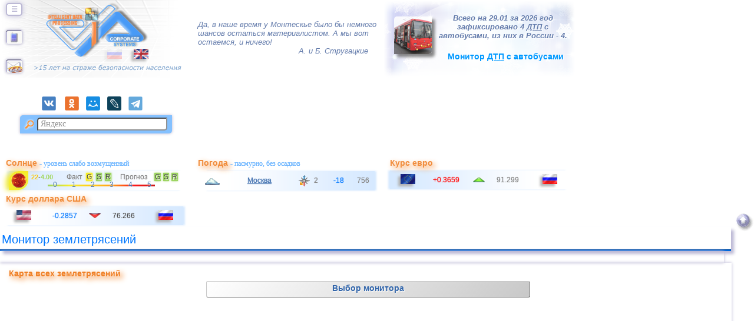

--- FILE ---
content_type: text/html; charset=utf8
request_url: https://idp-cs.net/ym.php?sz=4&sc=-25,%20180
body_size: 67573
content:
<!--header--><!DOCTYPE html><html lang="ru-RU"><head><meta charset="utf-8" /><meta name="viewport" content="width=device-width, initial-scale=1" /><title>Монитор землетрясений</title><meta name="description" content="Карта землетрясений и их распределение по странам за 48 часов. Параметры: магнитуда, время (мск), глубина, удаленность до ближайших ориентиров" /><meta name="keywords" content="мониторинг землетрясение местоположение эпицентр магнитуда earthquake magnitude"  /><meta name="author" content="Макаров Олег Васильевич, Москва" /><link rel="canonical" href="https://idp-cs.net/ym.php" /><link rel="stylesheet" href="css/main00.css" type="text/css" /><link rel="preload" as="style" href="css/main00.css" /><link rel="icon" href="favicon.ico" type="image/x-icon" /><link rel="shortcut icon" href="favicon.ico" type="image/x-icon" /><link rel="icon" href="favicon.svg" type="image/svg+xml"><link rel="apple-touch-icon" href="icons/apple-touch-icon.png" /><meta name="referrer" content="origin" /><script src="https://api-maps.yandex.ru/2.1/?apikey=05d2fa92-93a2-42ee-8bd9-8ba4e86bedf7&amp;lang=ru_RU"></script><script async> ymaps.ready(init); function init () {var myMap = new ymaps.Map ("map", {center: [-25, 180], zoom: 4, controls: ["zoomControl", "rulerControl"],type: "yandex#hybrid"}, {searchControlProvider: "yandex#search"}),myPlacemark = new ymaps.Placemark([6.4, 123.66], {iconContent: "<span style=\"font-size:12px;color:#CBFD04;font-weight:bold;margin-left:-3px;\">5,3<\/span>",hintContent: "<p style=\"padding-right:20px;\"><img title=\"Филиппины\" alt=\"Филиппины\" src=\"/flags/ph.webp\" width=\"16\" height=\"11\" style=\"margin-right:5px;\" \/>&nbsp;<span title=\"Philippines\" style=\"text-decoration:underline;\">Филиппины<\/span><\/p>",balloonContentHeader: "<span style=\"text-decoration:underline;font-weight:bold;font-size:12px;color:#777;\">28.01.2026 04:41:49 мск<\/span>",balloonContentBody: "B регионе &quot;Филиппины&quot; произошло землетрясение магнитудой <span style=\"color:#36a;font-weight:bold;\">5,3<\/span>. Координаты: 06&deg;24'00''с.ш., 123&deg;39'36''в.д.. Глубина: 10км.<br /><span style=\"font-weight:bold;color:#777777;\">Ориентиры:<\/span><br /><img alt=\"Населенный пункт\" class=\"wbull50\" src=\"/pix/onepix.gif\" width=\"1\" height=\"1\" style=\"margin-bottom:2px;\" />&nbsp; 183,53км (эпицентр) и 183,8км (гипоцентр)  на юго-восток от н.п.Замбоанга.",balloonContentFooter: "<a title=\"U.S. Geological Survey\" href=\"//earthquake.usgs.gov/earthquakes/eventpage/us6000s4ws\" style=\"font-size:12px;\" target=\"_blank\">USGS<\/a>",}, {iconLayout: "default#imageWithContent",iconImageHref: "/map/ymzeml.gif",iconImageSize: [44, 44],iconImageOffset: [-22, -44]});myMap.geoObjects.add(myPlacemark);myPlacemark = new ymaps.Placemark([-21.92, -68.73], {iconContent: "<span style=\"font-size:10px;color:#CBFD04;font-weight:bold;margin-left:-3px;\">2,8<\/span>",hintContent: "<p style=\"padding-right:20px;\"><img title=\"Чили\" alt=\"Чили\" src=\"/flags/cl.webp\" width=\"16\" height=\"11\" style=\"margin-right:5px;\" \/>&nbsp;<span title=\"ANTOFAGASTA,_CHILE\" style=\"text-decoration:underline;\">Антофагаста, Чили<\/span><\/p>",balloonContentHeader: "<span style=\"text-decoration:underline;font-weight:bold;font-size:12px;color:#777;\">28.01.2026 04:43:06 мск<\/span>",balloonContentBody: "B регионе: &quot;Антофагаста, Чили&quot; произошло землетрясение магнитудой 2,8. Координаты: 21&deg;55'12''ю.ш., 68&deg;43'48''з.д.. Глубина: 110км.",balloonContentFooter: "<a title=\"European-Mediterranean Seismological Centre\" href=\"https://www.emsc.eu/Earthquake_information/earthquake.php?id=1936948\" style=\"font-size:12px;\" target=\"_blank\">EMSC<\/a>",}, {iconLayout: "default#imageWithContent",iconImageHref: "/map/ymzeml.gif",iconImageSize: [22, 22],iconImageOffset: [-11, -22]});myMap.geoObjects.add(myPlacemark);myPlacemark = new ymaps.Placemark([1.7, 122.33], {iconContent: "<span style=\"font-size:11px;color:#CBFD04;font-weight:bold;margin-left:-3px;\">3,6<\/span>",hintContent: "<p style=\"padding-right:20px;\"><img title=\"Индонезия\" alt=\"Индонезия\" src=\"/flags/id.webp\" width=\"16\" height=\"11\" style=\"margin-right:5px;\" \/>&nbsp;<span title=\"MINAHASA,_SULAWESI,_INDONESIA\" style=\"text-decoration:underline;\">Сулавеси, Индонезия<\/span><\/p>",balloonContentHeader: "<span style=\"text-decoration:underline;font-weight:bold;font-size:12px;color:#777;\">28.01.2026 04:48:20 мск<\/span>",balloonContentBody: "B регионе: &quot;Сулавеси, Индонезия&quot; произошло землетрясение магнитудой 3,6. Координаты: 01&deg;42'00''с.ш., 122&deg;19'48''в.д.. Глубина: 154км.<br /><span style=\"font-weight:bold;color:#777777;\">Ориентиры:<\/span><br /><img alt=\"Населенный пункт\" class=\"wbull50\" src=\"/pix/onepix.gif\" width=\"1\" height=\"1\" style=\"margin-bottom:2px;\" />&nbsp; 825,48км (эпицентр) и 839,72км (гипоцентр)  на северо-восток от н.п.Макасар.",balloonContentFooter: "<a title=\"European-Mediterranean Seismological Centre\" href=\"https://www.emsc.eu/Earthquake_information/earthquake.php?id=1936952\" style=\"font-size:12px;\" target=\"_blank\">EMSC<\/a>",}, {iconLayout: "default#imageWithContent",iconImageHref: "/map/ymzeml.gif",iconImageSize: [33, 33],iconImageOffset: [-16.5, -33]});myMap.geoObjects.add(myPlacemark);myPlacemark = new ymaps.Placemark([44.98, 141.96], {iconContent: "<span style=\"font-size:11px;color:#CBFD04;font-weight:bold;margin-left:-3px;\">3,2<\/span>",hintContent: "<p style=\"padding-right:20px;\"><img title=\"Япония\" alt=\"Япония\" src=\"/flags/jp.webp\" width=\"16\" height=\"11\" style=\"margin-right:5px;\" \/>&nbsp;<span title=\"Japan\" style=\"text-decoration:underline;\">Япония<\/span><\/p>",balloonContentHeader: "<span style=\"text-decoration:underline;font-weight:bold;font-size:12px;color:#777;\">28.01.2026 04:52:49 мск<\/span>",balloonContentBody: "B регионе: &quot;Япония&quot; произошло землетрясение магнитудой 3,2. Координаты: 44&deg;58'48''с.ш., 141&deg;57'36''в.д.. Глубина: 32км. <br /><span style=\"font-weight:bold;color:#777777;\">Ориентиры:<\/span><br /><img alt=\"Населенный пункт\" class=\"wbull50\" src=\"/pix/onepix.gif\" width=\"1\" height=\"1\" style=\"margin-bottom:2px;\" />&nbsp; 50,97км (эпицентр) и 60,18км (гипоцентр)  на юго-восток от н.п.Вакканай;<br /><img alt=\"Вулкан\" class=\"wbull50\" src=\"/pix/onepix.gif\" width=\"1\" height=\"1\" style=\"margin-bottom:2px;\" />&nbsp; 68,03км (эпицентр) и 75,18км (гипоцентр)  на юго-восток от вyлкана Ришири.",balloonContentFooter: "<a title=\"Сахалинский филиал Геофизической службы Дальневосточного Отделения РАН\" href=\"http://sakh-res.imgg.ru/realseis.htm\" style=\"font-size:12px;\" target=\"_blank\">СФ ГС ДВО РАН<\/a>",}, {iconLayout: "default#imageWithContent",iconImageHref: "/map/ymzeml.gif",iconImageSize: [33, 33],iconImageOffset: [-16.5, -33]});myMap.geoObjects.add(myPlacemark);myPlacemark = new ymaps.Placemark([45.1, 142.18333333333], {iconContent: "<span style=\"font-size:11px;color:#CBFD04;font-weight:bold;margin-left:-3px;\">4,4<\/span>",hintContent: "<p style=\"padding-right:20px;\"><img title=\"Япония\" alt=\"Япония\" src=\"/flags/jp.webp\" width=\"16\" height=\"11\" style=\"margin-right:5px;\" \/>&nbsp;<span title=\"HOKKAIDO,_JAPAN_REGION\" style=\"text-decoration:underline;\">о.Хоккайдо, Япония<\/span><\/p>",balloonContentHeader: "<span style=\"text-decoration:underline;font-weight:bold;font-size:12px;color:#777;\">28.01.2026 04:53:30 мск<\/span>",balloonContentBody: "B регионе: &quot;о.Хоккайдо, Япония&quot; произошло землетрясение магнитудой <span style=\"color:#36a;font-weight:bold;\">4,4<\/span>. Координаты: 45&deg;06'00''с.ш., 142&deg;11'00''в.д.. Глубина: 10км.<br /><span style=\"font-weight:bold;color:#777777;\">Ориентиры:<\/span><br /><img alt=\"Населенный пункт\" class=\"wbull50\" src=\"/pix/onepix.gif\" width=\"1\" height=\"1\" style=\"margin-bottom:2px;\" />&nbsp; 51,29км (эпицентр) и 52,26км (гипоцентр)  на юго-восток от н.п.Соямисаки;<br /><img alt=\"Вулкан\" class=\"wbull50\" src=\"/pix/onepix.gif\" width=\"1\" height=\"1\" style=\"margin-bottom:2px;\" />&nbsp; 75,06км (эпицентр) и 75,72км (гипоцентр)  на восток от вyлкана Ришири.",balloonContentFooter: "<a title=\"European-Mediterranean Seismological Centre\" href=\"https://www.emsc.eu/Earthquake_information/earthquake.php?id=1936951\" style=\"font-size:12px;\" target=\"_blank\">EMSC<\/a>",}, {iconLayout: "default#imageWithContent",iconImageHref: "/map/ymzeml.gif",iconImageSize: [33, 33],iconImageOffset: [-16.5, -33]});myMap.geoObjects.add(myPlacemark);myPlacemark = new ymaps.Placemark([45.01, 142.09], {iconContent: "<span style=\"font-size:11px;color:#CBFD04;font-weight:bold;margin-left:-3px;\">3,8<\/span>",hintContent: "<p style=\"padding-right:20px;\"><img title=\"Япония\" alt=\"Япония\" src=\"/flags/jp.webp\" width=\"16\" height=\"11\" style=\"margin-right:5px;\" \/>&nbsp;<span title=\"Japan\" style=\"text-decoration:underline;\">Япония<\/span><\/p>",balloonContentHeader: "<span style=\"text-decoration:underline;font-weight:bold;font-size:12px;color:#777;\">28.01.2026 04:53:44 мск<\/span>",balloonContentBody: "B регионе: &quot;Япония&quot; произошло землетрясение магнитудой 3,8. Координаты: 45&deg;00'36''с.ш., 142&deg;05'24''в.д.. Глубина: 10км. <br /><span style=\"font-weight:bold;color:#777777;\">Ориентиры:<\/span><br /><img alt=\"Населенный пункт\" class=\"wbull50\" src=\"/pix/onepix.gif\" width=\"1\" height=\"1\" style=\"margin-bottom:2px;\" />&nbsp; 53,06км (эпицентр) и 53,99км (гипоцентр)  на юго-восток от н.п.Вакканай;<br /><img alt=\"Вулкан\" class=\"wbull50\" src=\"/pix/onepix.gif\" width=\"1\" height=\"1\" style=\"margin-bottom:2px;\" />&nbsp; 68,61км (эпицентр) и 69,33км (гипоцентр)  на восток от вyлкана Ришири.",balloonContentFooter: "<a title=\"Сахалинский филиал Геофизической службы Дальневосточного Отделения РАН\" href=\"http://sakh-res.imgg.ru/realseis.htm\" style=\"font-size:12px;\" target=\"_blank\">СФ ГС ДВО РАН<\/a>",}, {iconLayout: "default#imageWithContent",iconImageHref: "/map/ymzeml.gif",iconImageSize: [33, 33],iconImageOffset: [-16.5, -33]});myMap.geoObjects.add(myPlacemark);myPlacemark = new ymaps.Placemark([-11.88, -14], {iconContent: "<span style=\"font-size:12px;color:#CBFD04;font-weight:bold;margin-left:-3px;\">5,4<\/span>",hintContent: "<p style=\"padding-right:20px;\"><img title=\"о.Вознесения\" alt=\"о.Вознесения\" src=\"/flags/ac.webp\" width=\"16\" height=\"11\" style=\"margin-right:5px;\" \/>&nbsp;<span title=\"Ascension_Island_region\" style=\"text-decoration:underline;\">о.Вознесения<\/span><\/p>",balloonContentHeader: "<span style=\"text-decoration:underline;font-weight:bold;font-size:12px;color:#777;\">28.01.2026 04:58:30 мск<\/span>",balloonContentBody: "B регионе &quot;о.Вознесения&quot; произошло землетрясение магнитудой <span style=\"color:#36a;font-weight:bold;\">5,4<\/span>. Координаты: 11&deg;52'48''ю.ш., 14&deg;00'00''з.д.. Глубина: 10км.<br /><span style=\"font-weight:bold;color:#777777;\">Ориентиры:<\/span><br /><img alt=\"Населенный пункт\" class=\"wbull50\" src=\"/pix/onepix.gif\" width=\"1\" height=\"1\" style=\"margin-bottom:2px;\" />&nbsp; 375,36км (эпицентр) и 375,49км (гипоцентр)  на юго-восток от н.п.Джорджтаун.",balloonContentFooter: "<a title=\"U.S. Geological Survey\" href=\"//earthquake.usgs.gov/earthquakes/eventpage/us6000s4wv\" style=\"font-size:12px;\" target=\"_blank\">USGS<\/a>",}, {iconLayout: "default#imageWithContent",iconImageHref: "/map/ymzeml.gif",iconImageSize: [44, 44],iconImageOffset: [-22, -44]});myMap.geoObjects.add(myPlacemark);myPlacemark = new ymaps.Placemark([64.016, -21.52], {iconContent: "<span style=\"font-size:10px;color:#CBFD04;font-weight:bold;margin-left:-3px;\">2,6<\/span>",hintContent: "<p style=\"padding-right:20px;\"><img title=\"Исландия\" alt=\"Исландия\" src=\"/flags/is.webp\" width=\"16\" height=\"11\" style=\"margin-right:5px;\" \/>&nbsp;<span title=\"Iceland\" style=\"text-decoration:underline;\">Исландия<\/span><\/p>",balloonContentHeader: "<span style=\"text-decoration:underline;font-weight:bold;font-size:12px;color:#777;\">28.01.2026 05:01:12 мск<\/span>",balloonContentBody: "B регионе: &quot;Исландия&quot; произошло землетрясение магнитудой 2,6. Координаты: 64&deg;00'57.6''с.ш., 21&deg;31'12''з.д.. Глубина: 4,4км.<br /><span style=\"font-weight:bold;color:#777777;\">Ориентиры:<\/span><br /><img alt=\"Населенный пункт\" class=\"wbull50\" src=\"/pix/onepix.gif\" width=\"1\" height=\"1\" style=\"margin-bottom:2px;\" />&nbsp; 23,11км (эпицентр) и 23,53км (гипоцентр)  на восток от н.п.Рейкьявик;<br /><img alt=\"Вулкан\" class=\"wbull50\" src=\"/pix/onepix.gif\" width=\"1\" height=\"1\" style=\"margin-bottom:2px;\" />&nbsp; 12,68км (эпицентр) и 13,42км (гипоцентр)  на запад от вyлкана Хенгидль.",balloonContentFooter: "<a title=\"The Icelandic Meteorological Office\" href=\"//en.vedur.is/\" style=\"font-size:12px;\" target=\"_blank\">IMO<\/a>",}, {iconLayout: "default#imageWithContent",iconImageHref: "/map/ymzeml.gif",iconImageSize: [22, 22],iconImageOffset: [-11, -22]});myMap.geoObjects.add(myPlacemark);myPlacemark = new ymaps.Placemark([-1.52, 139.23], {iconContent: "<span style=\"font-size:11px;color:#CBFD04;font-weight:bold;margin-left:-3px;\">3,2<\/span>",hintContent: "<p style=\"padding-right:20px;\"><img title=\"Индонезия\" alt=\"Индонезия\" src=\"/flags/id.webp\" width=\"16\" height=\"11\" style=\"margin-right:5px;\" \/>&nbsp;<span title=\"NEAR_N_COAST_OF_PAPUA,_INDONESIA\" style=\"text-decoration:underline;\">Папуа, Индонезия<\/span><\/p>",balloonContentHeader: "<span style=\"text-decoration:underline;font-weight:bold;font-size:12px;color:#777;\">28.01.2026 05:05:27 мск<\/span>",balloonContentBody: "B регионе: &quot;Папуа, Индонезия&quot; произошло землетрясение магнитудой 3,2. Координаты: 01&deg;31'12''ю.ш., 139&deg;13'48''в.д.. Глубина: 10км.<br /><span style=\"font-weight:bold;color:#777777;\">Ориентиры:<\/span><br /><img alt=\"Населенный пункт\" class=\"wbull50\" src=\"/pix/onepix.gif\" width=\"1\" height=\"1\" style=\"margin-bottom:2px;\" />&nbsp; 652,7км (эпицентр) и 652,78км (гипоцентр)  на северо-восток от н.п.Каимана.",balloonContentFooter: "<a title=\"European-Mediterranean Seismological Centre\" href=\"https://www.emsc.eu/Earthquake_information/earthquake.php?id=1936967\" style=\"font-size:12px;\" target=\"_blank\">EMSC<\/a>",}, {iconLayout: "default#imageWithContent",iconImageHref: "/map/ymzeml.gif",iconImageSize: [33, 33],iconImageOffset: [-16.5, -33]});myMap.geoObjects.add(myPlacemark);myPlacemark = new ymaps.Placemark([6.47, 123.73], {iconContent: "<span style=\"font-size:11px;color:#CBFD04;font-weight:bold;margin-left:-3px;\">3,0<\/span>",hintContent: "<p style=\"padding-right:20px;\"><img title=\"Филиппины\" alt=\"Филиппины\" src=\"/flags/ph.webp\" width=\"16\" height=\"11\" style=\"margin-right:5px;\" \/>&nbsp;<span title=\"MORO_GULF,_MINDANAO,_PHILIPPINES\" style=\"text-decoration:underline;\">Филиппины<\/span><\/p>",balloonContentHeader: "<span style=\"text-decoration:underline;font-weight:bold;font-size:12px;color:#777;\">28.01.2026 05:05:55 мск<\/span>",balloonContentBody: "B регионе: &quot;Филиппины&quot; произошло землетрясение магнитудой 3,0. Координаты: 06&deg;28'12''с.ш., 123&deg;43'48''в.д.. Глубина: 3км.<br /><span style=\"font-weight:bold;color:#777777;\">Ориентиры:<\/span><br /><img alt=\"Населенный пункт\" class=\"wbull50\" src=\"/pix/onepix.gif\" width=\"1\" height=\"1\" style=\"margin-bottom:2px;\" />&nbsp; 188,98км (эпицентр) и 189км (гипоцентр)  на юго-восток от н.п.Замбоанга.",balloonContentFooter: "<a title=\"European-Mediterranean Seismological Centre\" href=\"https://www.emsc.eu/Earthquake_information/earthquake.php?id=1936969\" style=\"font-size:12px;\" target=\"_blank\">EMSC<\/a>",}, {iconLayout: "default#imageWithContent",iconImageHref: "/map/ymzeml.gif",iconImageSize: [33, 33],iconImageOffset: [-16.5, -33]});myMap.geoObjects.add(myPlacemark);myPlacemark = new ymaps.Placemark([45.1, 142.18333333333], {iconContent: "<span style=\"font-size:11px;color:#CBFD04;font-weight:bold;margin-left:-3px;\">3,3<\/span>",hintContent: "<p style=\"padding-right:20px;\"><img title=\"Япония\" alt=\"Япония\" src=\"/flags/jp.webp\" width=\"16\" height=\"11\" style=\"margin-right:5px;\" \/>&nbsp;<span title=\"HOKKAIDO,_JAPAN_REGION\" style=\"text-decoration:underline;\">о.Хоккайдо, Япония<\/span><\/p>",balloonContentHeader: "<span style=\"text-decoration:underline;font-weight:bold;font-size:12px;color:#777;\">28.01.2026 05:06:30 мск<\/span>",balloonContentBody: "B регионе: &quot;о.Хоккайдо, Япония&quot; произошло землетрясение магнитудой 3,3. Координаты: 45&deg;06'00''с.ш., 142&deg;11'00''в.д.. Глубина: 0км.<br /><span style=\"font-weight:bold;color:#777777;\">Ориентиры:<\/span><br /><img alt=\"Населенный пункт\" class=\"wbull50\" src=\"/pix/onepix.gif\" width=\"1\" height=\"1\" style=\"margin-bottom:2px;\" />&nbsp; 51,29км (эпицентр)  на юго-восток от н.п.Соямисаки;<br /><img alt=\"Вулкан\" class=\"wbull50\" src=\"/pix/onepix.gif\" width=\"1\" height=\"1\" style=\"margin-bottom:2px;\" />&nbsp; 75,06км (эпицентр)  на восток от вyлкана Ришири.",balloonContentFooter: "<a title=\"European-Mediterranean Seismological Centre\" href=\"https://www.emsc.eu/Earthquake_information/earthquake.php?id=1936966\" style=\"font-size:12px;\" target=\"_blank\">EMSC<\/a>",}, {iconLayout: "default#imageWithContent",iconImageHref: "/map/ymzeml.gif",iconImageSize: [33, 33],iconImageOffset: [-16.5, -33]});myMap.geoObjects.add(myPlacemark);myPlacemark = new ymaps.Placemark([59.98, -153.56], {iconContent: "<span style=\"font-size:10px;color:#CBFD04;font-weight:bold;margin-left:-3px;\">2,6<\/span>",hintContent: "<p style=\"padding-right:20px;\"><img title=\"США\" alt=\"США\" src=\"/flags/us.webp\" width=\"16\" height=\"11\" style=\"margin-right:5px;\" \/>&nbsp;<span title=\"Alaska\" style=\"text-decoration:underline;\">Аляска, США<\/span><\/p>",balloonContentHeader: "<span style=\"text-decoration:underline;font-weight:bold;font-size:12px;color:#777;\">28.01.2026 05:06:51 мск<\/span>",balloonContentBody: "B регионе &quot;Аляска, США&quot; произошло землетрясение магнитудой 2,6. Координаты: 59&deg;58'48''с.ш., 153&deg;33'36''з.д.. Глубина: 157,7км.<br /><span style=\"font-weight:bold;color:#777777;\">Ориентиры:<\/span><br /><img alt=\"Населенный пункт\" class=\"wbull50\" src=\"/pix/onepix.gif\" width=\"1\" height=\"1\" style=\"margin-bottom:2px;\" />&nbsp; 242,7км (эпицентр) и 289,43км (гипоцентр)  на юго-запад от н.п.Анкоридж.",balloonContentFooter: "<a title=\"U.S. Geological Survey\" href=\"//earthquake.usgs.gov/earthquakes/eventpage/ak2026bxsvfj\" style=\"font-size:12px;\" target=\"_blank\">USGS<\/a>",}, {iconLayout: "default#imageWithContent",iconImageHref: "/map/ymzeml.gif",iconImageSize: [22, 22],iconImageOffset: [-11, -22]});myMap.geoObjects.add(myPlacemark);myPlacemark = new ymaps.Placemark([39.184, 28.275], {iconContent: "<span style=\"font-size:11px;color:#CBFD04;font-weight:bold;margin-left:-3px;\">3,1<\/span>",hintContent: "<p style=\"padding-right:20px;\"><img title=\"Турция\" alt=\"Турция\" src=\"/flags/tr.webp\" width=\"16\" height=\"11\" style=\"margin-right:5px;\" \/>&nbsp;<span title=\"WESTERN_TURKEY\" style=\"text-decoration:underline;\">Турция (запад)<\/span><\/p>",balloonContentHeader: "<span style=\"text-decoration:underline;font-weight:bold;font-size:12px;color:#777;\">28.01.2026 05:17:40 мск<\/span>",balloonContentBody: "B регионе: &quot;Турция (запад)&quot; произошло землетрясение магнитудой 3,1. Координаты: 39&deg;11'02.4''с.ш., 28&deg;16'30''в.д.. Глубина: 10км.<br /><span style=\"font-weight:bold;color:#777777;\">Ориентиры:<\/span><br /><img alt=\"Населенный пункт\" class=\"wbull50\" src=\"/pix/onepix.gif\" width=\"1\" height=\"1\" style=\"margin-bottom:2px;\" />&nbsp; 128,37км (эпицентр) и 128,76км (гипоцентр)  на северо-восток от н.п.Измир;<br /><img alt=\"Вулкан\" class=\"wbull50\" src=\"/pix/onepix.gif\" width=\"1\" height=\"1\" style=\"margin-bottom:2px;\" />&nbsp; 70,74км (эпицентр) и 71,44км (гипоцентр)  на северо-запад от вyлкана Кула.",balloonContentFooter: "<a title=\"European-Mediterranean Seismological Centre\" href=\"https://www.emsc.eu/Earthquake_information/earthquake.php?id=1936970\" style=\"font-size:12px;\" target=\"_blank\">EMSC<\/a>",}, {iconLayout: "default#imageWithContent",iconImageHref: "/map/ymzeml.gif",iconImageSize: [33, 33],iconImageOffset: [-16.5, -33]});myMap.geoObjects.add(myPlacemark);myPlacemark = new ymaps.Placemark([39.193, 28.281], {iconContent: "<span style=\"font-size:11px;color:#CBFD04;font-weight:bold;margin-left:-3px;\">3,0<\/span>",hintContent: "<p style=\"padding-right:20px;\"><img title=\"Турция\" alt=\"Турция\" src=\"/flags/tr.webp\" width=\"16\" height=\"11\" style=\"margin-right:5px;\" \/>&nbsp;<span title=\"WESTERN_TURKEY\" style=\"text-decoration:underline;\">Турция (запад)<\/span><\/p>",balloonContentHeader: "<span style=\"text-decoration:underline;font-weight:bold;font-size:12px;color:#777;\">28.01.2026 05:19:31 мск<\/span>",balloonContentBody: "B регионе: &quot;Турция (запад)&quot; произошло землетрясение магнитудой 3,0. Координаты: 39&deg;11'34.8''с.ш., 28&deg;16'51.6''в.д.. Глубина: 10км.<br /><span style=\"font-weight:bold;color:#777777;\">Ориентиры:<\/span><br /><img alt=\"Населенный пункт\" class=\"wbull50\" src=\"/pix/onepix.gif\" width=\"1\" height=\"1\" style=\"margin-bottom:2px;\" />&nbsp; 129,05км (эпицентр) и 129,44км (гипоцентр)  на юго-запад от н.п.Бурса;<br /><img alt=\"Вулкан\" class=\"wbull50\" src=\"/pix/onepix.gif\" width=\"1\" height=\"1\" style=\"margin-bottom:2px;\" />&nbsp; 71,55км (эпицентр) и 72,25км (гипоцентр)  на северо-запад от вyлкана Кула.",balloonContentFooter: "<a title=\"European-Mediterranean Seismological Centre\" href=\"https://www.emsc.eu/Earthquake_information/earthquake.php?id=1936971\" style=\"font-size:12px;\" target=\"_blank\">EMSC<\/a>",}, {iconLayout: "default#imageWithContent",iconImageHref: "/map/ymzeml.gif",iconImageSize: [33, 33],iconImageOffset: [-16.5, -33]});myMap.geoObjects.add(myPlacemark);myPlacemark = new ymaps.Placemark([-8.4333333333333, 118.81], {iconContent: "<span style=\"font-size:10px;color:#CBFD04;font-weight:bold;margin-left:-3px;\">2,6<\/span>",hintContent: "<p style=\"padding-right:20px;\"><img title=\"Индонезия\" alt=\"Индонезия\" src=\"/flags/id.webp\" width=\"16\" height=\"11\" style=\"margin-right:5px;\" \/>&nbsp;<span title=\"SUMBAWA_REGION,_INDONESIA\" style=\"text-decoration:underline;\">о.Сумба, Индонезия<\/span><\/p>",balloonContentHeader: "<span style=\"text-decoration:underline;font-weight:bold;font-size:12px;color:#777;\">28.01.2026 05:19:33 мск<\/span>",balloonContentBody: "B регионе: &quot;о.Сумба, Индонезия&quot; произошло землетрясение магнитудой 2,6. Координаты: 08&deg;26'00''ю.ш., 118&deg;48'36''в.д.. Глубина: 125км.<br /><span style=\"font-weight:bold;color:#777777;\">Ориентиры:<\/span><br /><img alt=\"Населенный пункт\" class=\"wbull50\" src=\"/pix/onepix.gif\" width=\"1\" height=\"1\" style=\"margin-bottom:2px;\" />&nbsp; 296,64км (эпицентр) и 321,9км (гипоцентр)  на восток от н.п.Матарам.",balloonContentFooter: "<a title=\"European-Mediterranean Seismological Centre\" href=\"https://www.emsc.eu/Earthquake_information/earthquake.php?id=1936973\" style=\"font-size:12px;\" target=\"_blank\">EMSC<\/a>",}, {iconLayout: "default#imageWithContent",iconImageHref: "/map/ymzeml.gif",iconImageSize: [22, 22],iconImageOffset: [-11, -22]});myMap.geoObjects.add(myPlacemark);myPlacemark = new ymaps.Placemark([6.48, 123.71], {iconContent: "<span style=\"font-size:11px;color:#CBFD04;font-weight:bold;margin-left:-3px;\">4,5<\/span>",hintContent: "<p style=\"padding-right:20px;\"><img title=\"Филиппины\" alt=\"Филиппины\" src=\"/flags/ph.webp\" width=\"16\" height=\"11\" style=\"margin-right:5px;\" \/>&nbsp;<span title=\"MORO_GULF,_MINDANAO,_PHILIPPINES\" style=\"text-decoration:underline;\">Филиппины<\/span><\/p>",balloonContentHeader: "<span style=\"text-decoration:underline;font-weight:bold;font-size:12px;color:#777;\">28.01.2026 05:23:10 мск<\/span>",balloonContentBody: "B регионе: &quot;Филиппины&quot; произошло землетрясение магнитудой <span style=\"color:#36a;font-weight:bold;\">4,5<\/span>. Координаты: 06&deg;28'48''с.ш., 123&deg;42'36''в.д.. Глубина: 10км.<br /><span style=\"font-weight:bold;color:#777777;\">Ориентиры:<\/span><br /><img alt=\"Населенный пункт\" class=\"wbull50\" src=\"/pix/onepix.gif\" width=\"1\" height=\"1\" style=\"margin-bottom:2px;\" />&nbsp; 186,57км (эпицентр) и 186,84км (гипоцентр)  на юго-восток от н.п.Замбоанга.",balloonContentFooter: "<a title=\"European-Mediterranean Seismological Centre\" href=\"https://www.emsc.eu/Earthquake_information/earthquake.php?id=1936976\" style=\"font-size:12px;\" target=\"_blank\">EMSC<\/a>",}, {iconLayout: "default#imageWithContent",iconImageHref: "/map/ymzeml.gif",iconImageSize: [33, 33],iconImageOffset: [-16.5, -33]});myMap.geoObjects.add(myPlacemark);myPlacemark = new ymaps.Placemark([0.81, 123.02], {iconContent: "<span style=\"font-size:10px;color:#CBFD04;font-weight:bold;margin-left:-3px;\">2,8<\/span>",hintContent: "<p style=\"padding-right:20px;\"><img title=\"Индонезия\" alt=\"Индонезия\" src=\"/flags/id.webp\" width=\"16\" height=\"11\" style=\"margin-right:5px;\" \/>&nbsp;<span title=\"MINAHASA,_SULAWESI,_INDONESIA\" style=\"text-decoration:underline;\">Сулавеси, Индонезия<\/span><\/p>",balloonContentHeader: "<span style=\"text-decoration:underline;font-weight:bold;font-size:12px;color:#777;\">28.01.2026 05:25:28 мск<\/span>",balloonContentBody: "B регионе: &quot;Сулавеси, Индонезия&quot; произошло землетрясение магнитудой 2,8. Координаты: 00&deg;48'36''с.ш., 123&deg;01'12''в.д.. Глубина: 25км.<br /><span style=\"font-weight:bold;color:#777777;\">Ориентиры:<\/span><br /><img alt=\"Населенный пункт\" class=\"wbull50\" src=\"/pix/onepix.gif\" width=\"1\" height=\"1\" style=\"margin-bottom:2px;\" />&nbsp; 761,53км (эпицентр) и 761,94км (гипоцентр)  на северо-запад от н.п.Амбон.",balloonContentFooter: "<a title=\"European-Mediterranean Seismological Centre\" href=\"https://www.emsc.eu/Earthquake_information/earthquake.php?id=1936975\" style=\"font-size:12px;\" target=\"_blank\">EMSC<\/a>",}, {iconLayout: "default#imageWithContent",iconImageHref: "/map/ymzeml.gif",iconImageSize: [22, 22],iconImageOffset: [-11, -22]});myMap.geoObjects.add(myPlacemark);myPlacemark = new ymaps.Placemark([0.82, 122.28], {iconContent: "<span style=\"font-size:10px;color:#CBFD04;font-weight:bold;margin-left:-3px;\">2,5<\/span>",hintContent: "<p style=\"padding-right:20px;\"><img title=\"Индонезия\" alt=\"Индонезия\" src=\"/flags/id.webp\" width=\"16\" height=\"11\" style=\"margin-right:5px;\" \/>&nbsp;<span title=\"MINAHASA,_SULAWESI,_INDONESIA\" style=\"text-decoration:underline;\">Сулавеси, Индонезия<\/span><\/p>",balloonContentHeader: "<span style=\"text-decoration:underline;font-weight:bold;font-size:12px;color:#777;\">28.01.2026 05:29:52 мск<\/span>",balloonContentBody: "B регионе: &quot;Сулавеси, Индонезия&quot; произошло землетрясение магнитудой 2,5. Координаты: 00&deg;49'12''с.ш., 122&deg;16'48''в.д.. Глубина: 89км.<br /><span style=\"font-weight:bold;color:#777777;\">Ориентиры:<\/span><br /><img alt=\"Населенный пункт\" class=\"wbull50\" src=\"/pix/onepix.gif\" width=\"1\" height=\"1\" style=\"margin-bottom:2px;\" />&nbsp; 733,92км (эпицентр) и 739,3км (гипоцентр)  на северо-восток от н.п.Макасар.",balloonContentFooter: "<a title=\"European-Mediterranean Seismological Centre\" href=\"https://www.emsc.eu/Earthquake_information/earthquake.php?id=1936979\" style=\"font-size:12px;\" target=\"_blank\">EMSC<\/a>",}, {iconLayout: "default#imageWithContent",iconImageHref: "/map/ymzeml.gif",iconImageSize: [22, 22],iconImageOffset: [-11, -22]});myMap.geoObjects.add(myPlacemark);myPlacemark = new ymaps.Placemark([54.19, 114.45], {iconContent: "<span style=\"font-size:11px;color:#CBFD04;font-weight:bold;margin-left:-3px;\">3,6<\/span>",hintContent: "<p style=\"padding-right:20px;\"><img title=\"Россия\" alt=\"Россия\" src=\"/flags/ru.webp\" width=\"16\" height=\"11\" style=\"margin-right:5px;\" \/>&nbsp;<span title=\"RUSSIA SIBERIA\" style=\"text-decoration:underline;\">Республика Бурятия<\/span><\/p>",balloonContentHeader: "<span style=\"text-decoration:underline;font-weight:bold;font-size:12px;color:#777;\">28.01.2026 05:32:03 мск<\/span>",balloonContentBody: "B регионе: &quot;Республика Бурятия&quot; произошло землетрясение магнитудой 3,6. Координаты: 54&deg;11'24''с.ш., 114&deg;27'00''в.д.. <br /><span style=\"font-weight:bold;color:#777777;\">Ориентиры:<\/span><br /><img alt=\"Населенный пункт\" class=\"wbull50\" src=\"/pix/onepix.gif\" width=\"1\" height=\"1\" style=\"margin-bottom:2px;\" />&nbsp; 240,71км (эпицентр)  на юго-запад от н.п.Таксимо;<br /><img alt=\"Вулкан\" class=\"wbull50\" src=\"/pix/onepix.gif\" width=\"1\" height=\"1\" style=\"margin-bottom:2px;\" />&nbsp; 92,94км (эпицентр)  на северо-восток от вyлкана Витимское Плато.",balloonContentFooter: "<a title=\"Байкальский Филиал Геофизической Службы Сибирского Отделения РАН\" href=\"http://www.seis-bykl.ru/pic.php\" style=\"font-size:12px;\" target=\"_blank\">БФ ГС СО РАН<\/a>",}, {iconLayout: "default#imageWithContent",iconImageHref: "/map/ymzeml.gif",iconImageSize: [33, 33],iconImageOffset: [-16.5, -33]});myMap.geoObjects.add(myPlacemark);myPlacemark = new ymaps.Placemark([-3.73, 102.13], {iconContent: "<span style=\"font-size:11px;color:#CBFD04;font-weight:bold;margin-left:-3px;\">3,5<\/span>",hintContent: "<p style=\"padding-right:20px;\"><img title=\"Индонезия\" alt=\"Индонезия\" src=\"/flags/id.webp\" width=\"16\" height=\"11\" style=\"margin-right:5px;\" \/>&nbsp;<span title=\"SOUTHERN_SUMATRA,_INDONESIA\" style=\"text-decoration:underline;\">о.Суматра, Индонезия (юг)<\/span><\/p>",balloonContentHeader: "<span style=\"text-decoration:underline;font-weight:bold;font-size:12px;color:#777;\">28.01.2026 05:33:53 мск<\/span>",balloonContentBody: "B регионе: &quot;о.Суматра, Индонезия (юг)&quot; произошло землетрясение магнитудой 3,5. Координаты: 03&deg;43'48''ю.ш., 102&deg;07'48''в.д.. Глубина: 72км.<br /><span style=\"font-weight:bold;color:#777777;\">Ориентиры:<\/span><br /><img alt=\"Населенный пункт\" class=\"wbull50\" src=\"/pix/onepix.gif\" width=\"1\" height=\"1\" style=\"margin-bottom:2px;\" />&nbsp; 304,08км (эпицентр) и 312,49км (гипоцентр)  на юго-запад от н.п.Палембанг;<br /><img alt=\"Вулкан\" class=\"wbull50\" src=\"/pix/onepix.gif\" width=\"1\" height=\"1\" style=\"margin-bottom:2px;\" />&nbsp; 86,08км (эпицентр) и 112,22км (гипоцентр)  на юго-запад от вyлкана Бакит Даун.",balloonContentFooter: "<a title=\"European-Mediterranean Seismological Centre\" href=\"https://www.emsc.eu/Earthquake_information/earthquake.php?id=1936978\" style=\"font-size:12px;\" target=\"_blank\">EMSC<\/a>",}, {iconLayout: "default#imageWithContent",iconImageHref: "/map/ymzeml.gif",iconImageSize: [33, 33],iconImageOffset: [-16.5, -33]});myMap.geoObjects.add(myPlacemark);myPlacemark = new ymaps.Placemark([-2.94, 121.91], {iconContent: "<span style=\"font-size:10px;color:#CBFD04;font-weight:bold;margin-left:-3px;\">2,6<\/span>",hintContent: "<p style=\"padding-right:20px;\"><img title=\"Индонезия\" alt=\"Индонезия\" src=\"/flags/id.webp\" width=\"16\" height=\"11\" style=\"margin-right:5px;\" \/>&nbsp;<span title=\"SULAWESI,_INDONESIA\" style=\"text-decoration:underline;\">Сулавеси, Индонезия<\/span><\/p>",balloonContentHeader: "<span style=\"text-decoration:underline;font-weight:bold;font-size:12px;color:#777;\">28.01.2026 05:44:37 мск<\/span>",balloonContentBody: "B регионе: &quot;Сулавеси, Индонезия&quot; произошло землетрясение магнитудой 2,6. Координаты: 02&deg;56'24''ю.ш., 121&deg;54'36''в.д.. Глубина: 5км.<br /><span style=\"font-weight:bold;color:#777777;\">Ориентиры:<\/span><br /><img alt=\"Населенный пункт\" class=\"wbull50\" src=\"/pix/onepix.gif\" width=\"1\" height=\"1\" style=\"margin-bottom:2px;\" />&nbsp; 367,63км (эпицентр) и 367,66км (гипоцентр)  на северо-восток от н.п.Макасар.",balloonContentFooter: "<a title=\"European-Mediterranean Seismological Centre\" href=\"https://www.emsc.eu/Earthquake_information/earthquake.php?id=1936981\" style=\"font-size:12px;\" target=\"_blank\">EMSC<\/a>",}, {iconLayout: "default#imageWithContent",iconImageHref: "/map/ymzeml.gif",iconImageSize: [22, 22],iconImageOffset: [-11, -22]});myMap.geoObjects.add(myPlacemark);myPlacemark = new ymaps.Placemark([-11.64, -13.92], {iconContent: "<span style=\"font-size:12px;color:#CBFD04;font-weight:bold;margin-left:-3px;\">5,2<\/span>",hintContent: "<p style=\"padding-right:20px;\"><img title=\"о.Вознесения\" alt=\"о.Вознесения\" src=\"/flags/ac.webp\" width=\"16\" height=\"11\" style=\"margin-right:5px;\" \/>&nbsp;<span title=\"Ascension_Island_region\" style=\"text-decoration:underline;\">о.Вознесения<\/span><\/p>",balloonContentHeader: "<span style=\"text-decoration:underline;font-weight:bold;font-size:12px;color:#777;\">28.01.2026 05:58:42 мск<\/span>",balloonContentBody: "B регионе &quot;о.Вознесения&quot; произошло землетрясение магнитудой <span style=\"color:#36a;font-weight:bold;\">5,2<\/span>. Координаты: 11&deg;38'24''ю.ш., 13&deg;55'12''з.д.. Глубина: 10км.<br /><span style=\"font-weight:bold;color:#777777;\">Ориентиры:<\/span><br /><img alt=\"Населенный пункт\" class=\"wbull50\" src=\"/pix/onepix.gif\" width=\"1\" height=\"1\" style=\"margin-bottom:2px;\" />&nbsp; 351,45км (эпицентр) и 351,59км (гипоцентр)  на юго-восток от н.п.Джорджтаун.",balloonContentFooter: "<a title=\"U.S. Geological Survey\" href=\"//earthquake.usgs.gov/earthquakes/eventpage/us6000s4x2\" style=\"font-size:12px;\" target=\"_blank\">USGS<\/a>",}, {iconLayout: "default#imageWithContent",iconImageHref: "/map/ymzeml.gif",iconImageSize: [44, 44],iconImageOffset: [-22, -44]});myMap.geoObjects.add(myPlacemark);myPlacemark = new ymaps.Placemark([-4.61, 140.38], {iconContent: "<span style=\"font-size:11px;color:#CBFD04;font-weight:bold;margin-left:-3px;\">3,4<\/span>",hintContent: "<p style=\"padding-right:20px;\"><img title=\"Индонезия\" alt=\"Индонезия\" src=\"/flags/id.webp\" width=\"16\" height=\"11\" style=\"margin-right:5px;\" \/>&nbsp;<span title=\"PAPUA,_INDONESIA\" style=\"text-decoration:underline;\">Папуа, Индонезия<\/span><\/p>",balloonContentHeader: "<span style=\"text-decoration:underline;font-weight:bold;font-size:12px;color:#777;\">28.01.2026 06:07:37 мск<\/span>",balloonContentBody: "B регионе: &quot;Папуа, Индонезия&quot; произошло землетрясение магнитудой 3,4. Координаты: 04&deg;36'36''ю.ш., 140&deg;22'48''в.д.. Глубина: 10км.<br /><span style=\"font-weight:bold;color:#777777;\">Ориентиры:<\/span><br /><img alt=\"Населенный пункт\" class=\"wbull50\" src=\"/pix/onepix.gif\" width=\"1\" height=\"1\" style=\"margin-bottom:2px;\" />&nbsp; 741,66км (эпицентр) и 741,73км (гипоцентр)  на юго-восток от н.п.Каимана.",balloonContentFooter: "<a title=\"European-Mediterranean Seismological Centre\" href=\"https://www.emsc.eu/Earthquake_information/earthquake.php?id=1936988\" style=\"font-size:12px;\" target=\"_blank\">EMSC<\/a>",}, {iconLayout: "default#imageWithContent",iconImageHref: "/map/ymzeml.gif",iconImageSize: [33, 33],iconImageOffset: [-16.5, -33]});myMap.geoObjects.add(myPlacemark);myPlacemark = new ymaps.Placemark([6.51, 123.93], {iconContent: "<span style=\"font-size:12px;color:#CBFD04;font-weight:bold;margin-left:-3px;\">5,1<\/span>",hintContent: "<p style=\"padding-right:20px;\"><img title=\"Филиппины\" alt=\"Филиппины\" src=\"/flags/ph.webp\" width=\"16\" height=\"11\" style=\"margin-right:5px;\" \/>&nbsp;<span title=\"Philippines\" style=\"text-decoration:underline;\">Филиппины<\/span><\/p>",balloonContentHeader: "<span style=\"text-decoration:underline;font-weight:bold;font-size:12px;color:#777;\">28.01.2026 06:24:27 мск<\/span>",balloonContentBody: "B регионе &quot;Филиппины&quot; произошло землетрясение магнитудой <span style=\"color:#36a;font-weight:bold;\">5,1<\/span>. Координаты: 06&deg;30'36''с.ш., 123&deg;55'48''в.д.. Глубина: 10км.<br /><span style=\"font-weight:bold;color:#777777;\">Ориентиры:<\/span><br /><img alt=\"Населенный пункт\" class=\"wbull50\" src=\"/pix/onepix.gif\" width=\"1\" height=\"1\" style=\"margin-bottom:2px;\" />&nbsp; 197,2км (эпицентр) и 197,45км (гипоцентр)  на юго-запад от н.п.Давао.",balloonContentFooter: "<a title=\"U.S. Geological Survey\" href=\"//earthquake.usgs.gov/earthquakes/eventpage/us6000s4x4\" style=\"font-size:12px;\" target=\"_blank\">USGS<\/a>",}, {iconLayout: "default#imageWithContent",iconImageHref: "/map/ymzeml.gif",iconImageSize: [44, 44],iconImageOffset: [-22, -44]});myMap.geoObjects.add(myPlacemark);myPlacemark = new ymaps.Placemark([1.34, 122.57], {iconContent: "<span style=\"font-size:11px;color:#CBFD04;font-weight:bold;margin-left:-3px;\">3,3<\/span>",hintContent: "<p style=\"padding-right:20px;\"><img title=\"Индонезия\" alt=\"Индонезия\" src=\"/flags/id.webp\" width=\"16\" height=\"11\" style=\"margin-right:5px;\" \/>&nbsp;<span title=\"MINAHASA,_SULAWESI,_INDONESIA\" style=\"text-decoration:underline;\">Сулавеси, Индонезия<\/span><\/p>",balloonContentHeader: "<span style=\"text-decoration:underline;font-weight:bold;font-size:12px;color:#777;\">28.01.2026 06:31:21 мск<\/span>",balloonContentBody: "B регионе: &quot;Сулавеси, Индонезия&quot; произошло землетрясение магнитудой 3,3. Координаты: 01&deg;20'24''с.ш., 122&deg;34'12''в.д.. Глубина: 10км.<br /><span style=\"font-weight:bold;color:#777777;\">Ориентиры:<\/span><br /><img alt=\"Населенный пункт\" class=\"wbull50\" src=\"/pix/onepix.gif\" width=\"1\" height=\"1\" style=\"margin-bottom:2px;\" />&nbsp; 800,02км (эпицентр) и 800,08км (гипоцентр)  на северо-восток от н.п.Макасар.",balloonContentFooter: "<a title=\"European-Mediterranean Seismological Centre\" href=\"https://www.emsc.eu/Earthquake_information/earthquake.php?id=1936994\" style=\"font-size:12px;\" target=\"_blank\">EMSC<\/a>",}, {iconLayout: "default#imageWithContent",iconImageHref: "/map/ymzeml.gif",iconImageSize: [33, 33],iconImageOffset: [-16.5, -33]});myMap.geoObjects.add(myPlacemark);myPlacemark = new ymaps.Placemark([6.39, 123.76], {iconContent: "<span style=\"font-size:11px;color:#CBFD04;font-weight:bold;margin-left:-3px;\">4,7<\/span>",hintContent: "<p style=\"padding-right:20px;\"><img title=\"Филиппины\" alt=\"Филиппины\" src=\"/flags/ph.webp\" width=\"16\" height=\"11\" style=\"margin-right:5px;\" \/>&nbsp;<span title=\"Philippines\" style=\"text-decoration:underline;\">Филиппины<\/span><\/p>",balloonContentHeader: "<span style=\"text-decoration:underline;font-weight:bold;font-size:12px;color:#777;\">28.01.2026 06:33:46 мск<\/span>",balloonContentBody: "B регионе &quot;Филиппины&quot; произошло землетрясение магнитудой <span style=\"color:#36a;font-weight:bold;\">4,7<\/span>. Координаты: 06&deg;23'24''с.ш., 123&deg;45'36''в.д.. Глубина: 10км.<br /><span style=\"font-weight:bold;color:#777777;\">Ориентиры:<\/span><br /><img alt=\"Населенный пункт\" class=\"wbull50\" src=\"/pix/onepix.gif\" width=\"1\" height=\"1\" style=\"margin-bottom:2px;\" />&nbsp; 194,45км (эпицентр) и 194,71км (гипоцентр)  на юго-восток от н.п.Замбоанга.",balloonContentFooter: "<a title=\"U.S. Geological Survey\" href=\"//earthquake.usgs.gov/earthquakes/eventpage/us6000s4x7\" style=\"font-size:12px;\" target=\"_blank\">USGS<\/a>",}, {iconLayout: "default#imageWithContent",iconImageHref: "/map/ymzeml.gif",iconImageSize: [33, 33],iconImageOffset: [-16.5, -33]});myMap.geoObjects.add(myPlacemark);myPlacemark = new ymaps.Placemark([60.91, -150.75], {iconContent: "<span style=\"font-size:11px;color:#CBFD04;font-weight:bold;margin-left:-3px;\">3,1<\/span>",hintContent: "<p style=\"padding-right:20px;\"><img title=\"США\" alt=\"США\" src=\"/flags/us.webp\" width=\"16\" height=\"11\" style=\"margin-right:5px;\" \/>&nbsp;<span title=\"Alaska\" style=\"text-decoration:underline;\">Аляска, США<\/span><\/p>",balloonContentHeader: "<span style=\"text-decoration:underline;font-weight:bold;font-size:12px;color:#777;\">28.01.2026 06:36:12 мск<\/span>",balloonContentBody: "B регионе &quot;Аляска, США&quot; произошло землетрясение магнитудой 3,1. Координаты: 60&deg;54'36''с.ш., 150&deg;45'00''з.д.. Глубина: 67,4км.<br /><span style=\"font-weight:bold;color:#777777;\">Ориентиры:<\/span><br /><img alt=\"Населенный пункт\" class=\"wbull50\" src=\"/pix/onepix.gif\" width=\"1\" height=\"1\" style=\"margin-bottom:2px;\" />&nbsp; 57,21км (эпицентр) и 88,41км (гипоцентр)  на юго-запад от н.п.Анкоридж.",balloonContentFooter: "<a title=\"U.S. Geological Survey\" href=\"//earthquake.usgs.gov/earthquakes/eventpage/ak2026bxvubt\" style=\"font-size:12px;\" target=\"_blank\">USGS<\/a>",}, {iconLayout: "default#imageWithContent",iconImageHref: "/map/ymzeml.gif",iconImageSize: [33, 33],iconImageOffset: [-16.5, -33]});myMap.geoObjects.add(myPlacemark);myPlacemark = new ymaps.Placemark([5.74, 95.59], {iconContent: "<span style=\"font-size:10px;color:#CBFD04;font-weight:bold;margin-left:-3px;\">2,5<\/span>",hintContent: "<p style=\"padding-right:20px;\"><img title=\"Индонезия\" alt=\"Индонезия\" src=\"/flags/id.webp\" width=\"16\" height=\"11\" style=\"margin-right:5px;\" \/>&nbsp;<span title=\"NORTHERN_SUMATRA,_INDONESIA\" style=\"text-decoration:underline;\">о.Суматра, Индонезия (север)<\/span><\/p>",balloonContentHeader: "<span style=\"text-decoration:underline;font-weight:bold;font-size:12px;color:#777;\">28.01.2026 06:36:47 мск<\/span>",balloonContentBody: "B регионе: &quot;о.Суматра, Индонезия (север)&quot; произошло землетрясение магнитудой 2,5. Координаты: 05&deg;44'24''с.ш., 95&deg;35'24''в.д.. Глубина: 10км.<br /><span style=\"font-weight:bold;color:#777777;\">Ориентиры:<\/span><br /><img alt=\"Населенный пункт\" class=\"wbull50\" src=\"/pix/onepix.gif\" width=\"1\" height=\"1\" style=\"margin-bottom:2px;\" />&nbsp; 411,69км (эпицентр) и 411,81км (гипоцентр)  на северо-запад от н.п.Медан;<br /><img alt=\"Вулкан\" class=\"wbull50\" src=\"/pix/onepix.gif\" width=\"1\" height=\"1\" style=\"margin-bottom:2px;\" />&nbsp; 33,33км (эпицентр) и 34,8км (гипоцентр)  на север от вyлкана Сеулавах Агам.",balloonContentFooter: "<a title=\"European-Mediterranean Seismological Centre\" href=\"https://www.emsc.eu/Earthquake_information/earthquake.php?id=1936993\" style=\"font-size:12px;\" target=\"_blank\">EMSC<\/a>",}, {iconLayout: "default#imageWithContent",iconImageHref: "/map/ymzeml.gif",iconImageSize: [22, 22],iconImageOffset: [-11, -22]});myMap.geoObjects.add(myPlacemark);myPlacemark = new ymaps.Placemark([1.23, 122.7], {iconContent: "<span style=\"font-size:11px;color:#CBFD04;font-weight:bold;margin-left:-3px;\">3,1<\/span>",hintContent: "<p style=\"padding-right:20px;\"><img title=\"Индонезия\" alt=\"Индонезия\" src=\"/flags/id.webp\" width=\"16\" height=\"11\" style=\"margin-right:5px;\" \/>&nbsp;<span title=\"MINAHASA,_SULAWESI,_INDONESIA\" style=\"text-decoration:underline;\">Сулавеси, Индонезия<\/span><\/p>",balloonContentHeader: "<span style=\"text-decoration:underline;font-weight:bold;font-size:12px;color:#777;\">28.01.2026 06:40:35 мск<\/span>",balloonContentBody: "B регионе: &quot;Сулавеси, Индонезия&quot; произошло землетрясение магнитудой 3,1. Координаты: 01&deg;13'48''с.ш., 122&deg;42'00''в.д.. Глубина: 66км.<br /><span style=\"font-weight:bold;color:#777777;\">Ориентиры:<\/span><br /><img alt=\"Населенный пункт\" class=\"wbull50\" src=\"/pix/onepix.gif\" width=\"1\" height=\"1\" style=\"margin-bottom:2px;\" />&nbsp; 795,51км (эпицентр) и 798,24км (гипоцентр)  на северо-восток от н.п.Макасар.",balloonContentFooter: "<a title=\"European-Mediterranean Seismological Centre\" href=\"https://www.emsc.eu/Earthquake_information/earthquake.php?id=1936995\" style=\"font-size:12px;\" target=\"_blank\">EMSC<\/a>",}, {iconLayout: "default#imageWithContent",iconImageHref: "/map/ymzeml.gif",iconImageSize: [33, 33],iconImageOffset: [-16.5, -33]});myMap.geoObjects.add(myPlacemark);myPlacemark = new ymaps.Placemark([18.258, -100.823], {iconContent: "<span style=\"font-size:11px;color:#CBFD04;font-weight:bold;margin-left:-3px;\">4,0<\/span>",hintContent: "<p style=\"padding-right:20px;\"><img title=\"Мексика\" alt=\"Мексика\" src=\"/flags/mx.webp\" width=\"16\" height=\"11\" style=\"margin-right:5px;\" \/>&nbsp;<span title=\"GUERRERO,_MEXICO\" style=\"text-decoration:underline;\">Мексика<\/span><\/p>",balloonContentHeader: "<span style=\"text-decoration:underline;font-weight:bold;font-size:12px;color:#777;\">28.01.2026 06:46:20 мск<\/span>",balloonContentBody: "B регионе: &quot;Мексика&quot; произошло землетрясение магнитудой <span style=\"color:#36a;font-weight:bold;\">4,0<\/span>. Координаты: 18&deg;15'28.8''с.ш., 100&deg;49'22.8''з.д.. Глубина: 45км.<br /><span style=\"font-weight:bold;color:#777777;\">Ориентиры:<\/span><br /><img alt=\"Населенный пункт\" class=\"wbull50\" src=\"/pix/onepix.gif\" width=\"1\" height=\"1\" style=\"margin-bottom:2px;\" />&nbsp; 218,79км (эпицентр) и 223,37км (гипоцентр)  на юго-запад от н.п.Мехико.",balloonContentFooter: "<a title=\"European-Mediterranean Seismological Centre\" href=\"https://www.emsc.eu/Earthquake_information/earthquake.php?id=1937013\" style=\"font-size:12px;\" target=\"_blank\">EMSC<\/a>",}, {iconLayout: "default#imageWithContent",iconImageHref: "/map/ymzeml.gif",iconImageSize: [33, 33],iconImageOffset: [-16.5, -33]});myMap.geoObjects.add(myPlacemark);myPlacemark = new ymaps.Placemark([-9.48, 119.08], {iconContent: "<span style=\"font-size:11px;color:#CBFD04;font-weight:bold;margin-left:-3px;\">3,5<\/span>",hintContent: "<p style=\"padding-right:20px;\"><img title=\"Индонезия\" alt=\"Индонезия\" src=\"/flags/id.webp\" width=\"16\" height=\"11\" style=\"margin-right:5px;\" \/>&nbsp;<span title=\"SUMBA_REGION,_INDONESIA\" style=\"text-decoration:underline;\">о.Сумба, Индонезия<\/span><\/p>",balloonContentHeader: "<span style=\"text-decoration:underline;font-weight:bold;font-size:12px;color:#777;\">28.01.2026 06:52:38 мск<\/span>",balloonContentBody: "B регионе: &quot;о.Сумба, Индонезия&quot; произошло землетрясение магнитудой 3,5. Координаты: 09&deg;28'48''ю.ш., 119&deg;04'48''в.д.. Глубина: 14км.<br /><span style=\"font-weight:bold;color:#777777;\">Ориентиры:<\/span><br /><img alt=\"Населенный пункт\" class=\"wbull50\" src=\"/pix/onepix.gif\" width=\"1\" height=\"1\" style=\"margin-bottom:2px;\" />&nbsp; 340,45км (эпицентр) и 340,74км (гипоцентр)  на юго-восток от н.п.Матарам.",balloonContentFooter: "<a title=\"European-Mediterranean Seismological Centre\" href=\"https://www.emsc.eu/Earthquake_information/earthquake.php?id=1937000\" style=\"font-size:12px;\" target=\"_blank\">EMSC<\/a>",}, {iconLayout: "default#imageWithContent",iconImageHref: "/map/ymzeml.gif",iconImageSize: [33, 33],iconImageOffset: [-16.5, -33]});myMap.geoObjects.add(myPlacemark);myPlacemark = new ymaps.Placemark([39.143, 28.321], {iconContent: "<span style=\"font-size:11px;color:#CBFD04;font-weight:bold;margin-left:-3px;\">3,3<\/span>",hintContent: "<p style=\"padding-right:20px;\"><img title=\"Турция\" alt=\"Турция\" src=\"/flags/tr.webp\" width=\"16\" height=\"11\" style=\"margin-right:5px;\" \/>&nbsp;<span title=\"WESTERN_TURKEY\" style=\"text-decoration:underline;\">Турция (запад)<\/span><\/p>",balloonContentHeader: "<span style=\"text-decoration:underline;font-weight:bold;font-size:12px;color:#777;\">28.01.2026 06:54:17 мск<\/span>",balloonContentBody: "B регионе: &quot;Турция (запад)&quot; произошло землетрясение магнитудой 3,3. Координаты: 39&deg;08'34.8''с.ш., 28&deg;19'15.6''в.д.. Глубина: 11км.<br /><span style=\"font-weight:bold;color:#777777;\">Ориентиры:<\/span><br /><img alt=\"Населенный пункт\" class=\"wbull50\" src=\"/pix/onepix.gif\" width=\"1\" height=\"1\" style=\"margin-bottom:2px;\" />&nbsp; 128,6км (эпицентр) и 129,07км (гипоцентр)  на северо-восток от н.п.Измир;<br /><img alt=\"Вулкан\" class=\"wbull50\" src=\"/pix/onepix.gif\" width=\"1\" height=\"1\" style=\"margin-bottom:2px;\" />&nbsp; 66,17км (эпицентр) и 67,08км (гипоцентр)  на север от вyлкана Кула.",balloonContentFooter: "<a title=\"European-Mediterranean Seismological Centre\" href=\"https://www.emsc.eu/Earthquake_information/earthquake.php?id=1936999\" style=\"font-size:12px;\" target=\"_blank\">EMSC<\/a>",}, {iconLayout: "default#imageWithContent",iconImageHref: "/map/ymzeml.gif",iconImageSize: [33, 33],iconImageOffset: [-16.5, -33]});myMap.geoObjects.add(myPlacemark);myPlacemark = new ymaps.Placemark([-3.44, 140.57], {iconContent: "<span style=\"font-size:10px;color:#CBFD04;font-weight:bold;margin-left:-3px;\">2,8<\/span>",hintContent: "<p style=\"padding-right:20px;\"><img title=\"Индонезия\" alt=\"Индонезия\" src=\"/flags/id.webp\" width=\"16\" height=\"11\" style=\"margin-right:5px;\" \/>&nbsp;<span title=\"PAPUA,_INDONESIA\" style=\"text-decoration:underline;\">Папуа, Индонезия<\/span><\/p>",balloonContentHeader: "<span style=\"text-decoration:underline;font-weight:bold;font-size:12px;color:#777;\">28.01.2026 06:54:51 мск<\/span>",balloonContentBody: "B регионе: &quot;Папуа, Индонезия&quot; произошло землетрясение магнитудой 2,8. Координаты: 03&deg;26'24''ю.ш., 140&deg;34'12''в.д.. Глубина: 52км.<br /><span style=\"font-weight:bold;color:#777777;\">Ориентиры:<\/span><br /><img alt=\"Населенный пункт\" class=\"wbull50\" src=\"/pix/onepix.gif\" width=\"1\" height=\"1\" style=\"margin-bottom:2px;\" />&nbsp; 756,19км (эпицентр) и 757,98км (гипоцентр)  на северо-восток от н.п.Каимана.",balloonContentFooter: "<a title=\"European-Mediterranean Seismological Centre\" href=\"https://www.emsc.eu/Earthquake_information/earthquake.php?id=1937005\" style=\"font-size:12px;\" target=\"_blank\">EMSC<\/a>",}, {iconLayout: "default#imageWithContent",iconImageHref: "/map/ymzeml.gif",iconImageSize: [22, 22],iconImageOffset: [-11, -22]});myMap.geoObjects.add(myPlacemark);myPlacemark = new ymaps.Placemark([-7.91, 121.03333333333], {iconContent: "<span style=\"font-size:10px;color:#CBFD04;font-weight:bold;margin-left:-3px;\">2,6<\/span>",hintContent: "<p style=\"padding-right:20px;\"><img title=\"Индонезия\" alt=\"Индонезия\" src=\"/flags/id.webp\" width=\"16\" height=\"11\" style=\"margin-right:5px;\" \/>&nbsp;<span title=\"FLORES_SEA\" style=\"text-decoration:underline;\">м.Флорес, Индонезия<\/span><\/p>",balloonContentHeader: "<span style=\"text-decoration:underline;font-weight:bold;font-size:12px;color:#777;\">28.01.2026 06:58:56 мск<\/span>",balloonContentBody: "B регионе: &quot;м.Флорес, Индонезия&quot; произошло землетрясение магнитудой 2,6. Координаты: 07&deg;54'36''ю.ш., 121&deg;02'00''в.д.. Глубина: 27км.<br /><span style=\"font-weight:bold;color:#777777;\">Ориентиры:<\/span><br /><img alt=\"Населенный пункт\" class=\"wbull50\" src=\"/pix/onepix.gif\" width=\"1\" height=\"1\" style=\"margin-bottom:2px;\" />&nbsp; 356,9км (эпицентр) и 357,92км (гипоцентр)  на юго-восток от н.п.Макасар;<br /><img alt=\"Вулкан\" class=\"wbull50\" src=\"/pix/onepix.gif\" width=\"1\" height=\"1\" style=\"margin-bottom:2px;\" />&nbsp; 89,77км (эпицентр) и 93,74км (гипоцентр)  на северо-запад от вyлкана Палувех.",balloonContentFooter: "<a title=\"European-Mediterranean Seismological Centre\" href=\"https://www.emsc.eu/Earthquake_information/earthquake.php?id=1937004\" style=\"font-size:12px;\" target=\"_blank\">EMSC<\/a>",}, {iconLayout: "default#imageWithContent",iconImageHref: "/map/ymzeml.gif",iconImageSize: [22, 22],iconImageOffset: [-11, -22]});myMap.geoObjects.add(myPlacemark);myPlacemark = new ymaps.Placemark([44.61, -79.11], {iconContent: "<span style=\"font-size:11px;color:#CBFD04;font-weight:bold;margin-left:-3px;\">4,1<\/span>",hintContent: "<p style=\"padding-right:20px;\"><img title=\"Канада\" alt=\"Канада\" src=\"/flags/ca.webp\" width=\"16\" height=\"8\" style=\"margin-right:5px;\" \/>&nbsp;<span title=\"Canada\" style=\"text-decoration:underline;\">Канада<\/span><\/p>",balloonContentHeader: "<span style=\"text-decoration:underline;font-weight:bold;font-size:12px;color:#777;\">28.01.2026 06:59:16 мск<\/span>",balloonContentBody: "B регионе &quot;Канада&quot; произошло землетрясение магнитудой <span style=\"color:#36a;font-weight:bold;\">4,1<\/span>. Координаты: 44&deg;36'36''с.ш., 79&deg;06'36''з.д.. Глубина: 11,48км.<br /><span style=\"font-weight:bold;color:#777777;\">Ориентиры:<\/span><br /><img alt=\"Населенный пункт\" class=\"wbull50\" src=\"/pix/onepix.gif\" width=\"1\" height=\"1\" style=\"margin-bottom:2px;\" />&nbsp; 109,18км (эпицентр) и 109,78км (гипоцентр)  на северо-восток от н.п.Торонто.",balloonContentFooter: "<a title=\"U.S. Geological Survey\" href=\"//earthquake.usgs.gov/earthquakes/eventpage/us6000s4xb\" style=\"font-size:12px;\" target=\"_blank\">USGS<\/a>",}, {iconLayout: "default#imageWithContent",iconImageHref: "/map/ymzeml.gif",iconImageSize: [33, 33],iconImageOffset: [-16.5, -33]});myMap.geoObjects.add(myPlacemark);myPlacemark = new ymaps.Placemark([1.05, 127.47], {iconContent: "<span style=\"font-size:10px;color:#CBFD04;font-weight:bold;margin-left:-3px;\">2,5<\/span>",hintContent: "<p style=\"padding-right:20px;\"><img title=\"Индонезия\" alt=\"Индонезия\" src=\"/flags/id.webp\" width=\"16\" height=\"11\" style=\"margin-right:5px;\" \/>&nbsp;<span title=\"HALMAHERA,_INDONESIA\" style=\"text-decoration:underline;\">Индонезия<\/span><\/p>",balloonContentHeader: "<span style=\"text-decoration:underline;font-weight:bold;font-size:12px;color:#777;\">28.01.2026 07:03:31 мск<\/span>",balloonContentBody: "B регионе: &quot;Индонезия&quot; произошло землетрясение магнитудой 2,5. Координаты: 01&deg;03'00''с.ш., 127&deg;28'12''в.д.. Глубина: 5км.<br /><span style=\"font-weight:bold;color:#777777;\">Ориентиры:<\/span><br /><img alt=\"Населенный пункт\" class=\"wbull50\" src=\"/pix/onepix.gif\" width=\"1\" height=\"1\" style=\"margin-bottom:2px;\" />&nbsp; 534,57км (эпицентр) и 534,59км (гипоцентр)  на северо-запад от н.п.Амбон;<br /><img alt=\"Вулкан\" class=\"wbull50\" src=\"/pix/onepix.gif\" width=\"1\" height=\"1\" style=\"margin-bottom:2px;\" />&nbsp; 6,48км (эпицентр) и 8,18км (гипоцентр)  на юг от вyлкана Джайлоло.",balloonContentFooter: "<a title=\"European-Mediterranean Seismological Centre\" href=\"https://www.emsc.eu/Earthquake_information/earthquake.php?id=1937012\" style=\"font-size:12px;\" target=\"_blank\">EMSC<\/a>",}, {iconLayout: "default#imageWithContent",iconImageHref: "/map/ymzeml.gif",iconImageSize: [22, 22],iconImageOffset: [-11, -22]});myMap.geoObjects.add(myPlacemark);myPlacemark = new ymaps.Placemark([40.58, -119.56], {iconContent: "<span style=\"font-size:11px;color:#CBFD04;font-weight:bold;margin-left:-3px;\">3,1<\/span>",hintContent: "<p style=\"padding-right:20px;\"><img title=\"США\" alt=\"США\" src=\"/flags/us.webp\" width=\"16\" height=\"11\" style=\"margin-right:5px;\" \/>&nbsp;<span title=\"Nevada\" style=\"text-decoration:underline;\">шт.Невада, США<\/span><\/p>",balloonContentHeader: "<span style=\"text-decoration:underline;font-weight:bold;font-size:12px;color:#777;\">28.01.2026 07:04:36 мск<\/span>",balloonContentBody: "B регионе &quot;шт.Невада, США&quot; произошло землетрясение магнитудой 3,1. Координаты: 40&deg;34'48''с.ш., 119&deg;33'36''з.д.. Глубина: 8,12км.<br /><span style=\"font-weight:bold;color:#777777;\">Ориентиры:<\/span><br /><img alt=\"Населенный пункт\" class=\"wbull50\" src=\"/pix/onepix.gif\" width=\"1\" height=\"1\" style=\"margin-bottom:2px;\" />&nbsp; 434,69км (эпицентр) и 434,77км (гипоцентр)  на юго-запад от н.п.Бойсе.",balloonContentFooter: "<a title=\"U.S. Geological Survey\" href=\"//earthquake.usgs.gov/earthquakes/eventpage/nn00910090\" style=\"font-size:12px;\" target=\"_blank\">USGS<\/a>",}, {iconLayout: "default#imageWithContent",iconImageHref: "/map/ymzeml.gif",iconImageSize: [33, 33],iconImageOffset: [-16.5, -33]});myMap.geoObjects.add(myPlacemark);myPlacemark = new ymaps.Placemark([18.97, -64.97], {iconContent: "<span style=\"font-size:11px;color:#CBFD04;font-weight:bold;margin-left:-3px;\">3,2<\/span>",hintContent: "<p style=\"padding-right:20px;\"><img title=\"о.Виргинии (США)\" alt=\"о.Виргинии (США)\" src=\"/flags/vi.webp\" width=\"16\" height=\"11\" style=\"margin-right:5px;\" \/>&nbsp;<span title=\"U.S._Virgin_Islands\" style=\"text-decoration:underline;\">Виргинские о.<\/span><\/p>",balloonContentHeader: "<span style=\"text-decoration:underline;font-weight:bold;font-size:12px;color:#777;\">28.01.2026 07:08:24 мск<\/span>",balloonContentBody: "B регионе &quot;Виргинские о.&quot; произошло землетрясение магнитудой 3,2. Координаты: 18&deg;58'12''с.ш., 64&deg;58'12''з.д.. Глубина: 21,34км.<br /><span style=\"font-weight:bold;color:#777777;\">Ориентиры:<\/span><br /><img alt=\"Населенный пункт\" class=\"wbull50\" src=\"/pix/onepix.gif\" width=\"1\" height=\"1\" style=\"margin-bottom:2px;\" />&nbsp; 68,99км (эпицентр) и 72,22км (гипоцентр)  на север от н.п.Шарлотта-Амалия.",balloonContentFooter: "<a title=\"U.S. Geological Survey\" href=\"//earthquake.usgs.gov/earthquakes/eventpage/pr71506083\" style=\"font-size:12px;\" target=\"_blank\">USGS<\/a>",}, {iconLayout: "default#imageWithContent",iconImageHref: "/map/ymzeml.gif",iconImageSize: [33, 33],iconImageOffset: [-16.5, -33]});myMap.geoObjects.add(myPlacemark);myPlacemark = new ymaps.Placemark([17.92, -64.583333333333], {iconContent: "<span style=\"font-size:10px;color:#CBFD04;font-weight:bold;margin-left:-3px;\">2,7<\/span>",hintContent: "<p style=\"padding-right:20px;\"><img title=\"о.Виргинии (США)\" alt=\"о.Виргинии (США)\" src=\"/flags/vi.webp\" width=\"16\" height=\"11\" style=\"margin-right:5px;\" \/>&nbsp;<span title=\"U.S._Virgin_Islands\" style=\"text-decoration:underline;\">Виргинские о.<\/span><\/p>",balloonContentHeader: "<span style=\"text-decoration:underline;font-weight:bold;font-size:12px;color:#777;\">28.01.2026 07:09:51 мск<\/span>",balloonContentBody: "B регионе &quot;Виргинские о.&quot; произошло землетрясение магнитудой 2,7. Координаты: 17&deg;55'12''с.ш., 64&deg;35'00''з.д.. Глубина: 11,31км.<br /><span style=\"font-weight:bold;color:#777777;\">Ориентиры:<\/span><br /><img alt=\"Населенный пункт\" class=\"wbull50\" src=\"/pix/onepix.gif\" width=\"1\" height=\"1\" style=\"margin-bottom:2px;\" />&nbsp; 60,47км (эпицентр) и 61,52км (гипоцентр)  на юго-восток от н.п.Шарлотта-Амалия.",balloonContentFooter: "<a title=\"U.S. Geological Survey\" href=\"//earthquake.usgs.gov/earthquakes/eventpage/pr71506068\" style=\"font-size:12px;\" target=\"_blank\">USGS<\/a>",}, {iconLayout: "default#imageWithContent",iconImageHref: "/map/ymzeml.gif",iconImageSize: [22, 22],iconImageOffset: [-11, -22]});myMap.geoObjects.add(myPlacemark);myPlacemark = new ymaps.Placemark([18.883333333333, -64.93], {iconContent: "<span style=\"font-size:10px;color:#CBFD04;font-weight:bold;margin-left:-3px;\">2,9<\/span>",hintContent: "<p style=\"padding-right:20px;\"><img title=\"о.Виргинии (США)\" alt=\"о.Виргинии (США)\" src=\"/flags/vi.webp\" width=\"16\" height=\"11\" style=\"margin-right:5px;\" \/>&nbsp;<span title=\"U.S._Virgin_Islands\" style=\"text-decoration:underline;\">Виргинские о.<\/span><\/p>",balloonContentHeader: "<span style=\"text-decoration:underline;font-weight:bold;font-size:12px;color:#777;\">28.01.2026 07:13:53 мск<\/span>",balloonContentBody: "B регионе &quot;Виргинские о.&quot; произошло землетрясение магнитудой 2,9. Координаты: 18&deg;53'00''с.ш., 64&deg;55'48''з.д.. Глубина: 16,62км.<br /><span style=\"font-weight:bold;color:#777777;\">Ориентиры:<\/span><br /><img alt=\"Населенный пункт\" class=\"wbull50\" src=\"/pix/onepix.gif\" width=\"1\" height=\"1\" style=\"margin-bottom:2px;\" />&nbsp; 61,21км (эпицентр) и 63,43км (гипоцентр)  на север от н.п.Шарлотта-Амалия.",balloonContentFooter: "<a title=\"U.S. Geological Survey\" href=\"//earthquake.usgs.gov/earthquakes/eventpage/pr71506063\" style=\"font-size:12px;\" target=\"_blank\">USGS<\/a>",}, {iconLayout: "default#imageWithContent",iconImageHref: "/map/ymzeml.gif",iconImageSize: [22, 22],iconImageOffset: [-11, -22]});myMap.geoObjects.add(myPlacemark);myPlacemark = new ymaps.Placemark([18.93, -64.99], {iconContent: "<span style=\"font-size:11px;color:#CBFD04;font-weight:bold;margin-left:-3px;\">3,4<\/span>",hintContent: "<p style=\"padding-right:20px;\"><img title=\"о.Виргинии (США)\" alt=\"о.Виргинии (США)\" src=\"/flags/vi.webp\" width=\"16\" height=\"11\" style=\"margin-right:5px;\" \/>&nbsp;<span title=\"U.S._Virgin_Islands\" style=\"text-decoration:underline;\">Виргинские о.<\/span><\/p>",balloonContentHeader: "<span style=\"text-decoration:underline;font-weight:bold;font-size:12px;color:#777;\">28.01.2026 07:15:25 мск<\/span>",balloonContentBody: "B регионе &quot;Виргинские о.&quot; произошло землетрясение магнитудой 3,4. Координаты: 18&deg;55'48''с.ш., 64&deg;59'24''з.д.. Глубина: 21,27км.<br /><span style=\"font-weight:bold;color:#777777;\">Ориентиры:<\/span><br /><img alt=\"Населенный пункт\" class=\"wbull50\" src=\"/pix/onepix.gif\" width=\"1\" height=\"1\" style=\"margin-bottom:2px;\" />&nbsp; 64,65км (эпицентр) и 68,06км (гипоцентр)  на север от н.п.Шарлотта-Амалия.",balloonContentFooter: "<a title=\"U.S. Geological Survey\" href=\"//earthquake.usgs.gov/earthquakes/eventpage/pr71506013\" style=\"font-size:12px;\" target=\"_blank\">USGS<\/a>",}, {iconLayout: "default#imageWithContent",iconImageHref: "/map/ymzeml.gif",iconImageSize: [33, 33],iconImageOffset: [-16.5, -33]});myMap.geoObjects.add(myPlacemark);myPlacemark = new ymaps.Placemark([-8.16, 111.39], {iconContent: "<span style=\"font-size:11px;color:#CBFD04;font-weight:bold;margin-left:-3px;\">3,1<\/span>",hintContent: "<p style=\"padding-right:20px;\"><img title=\"Индонезия\" alt=\"Индонезия\" src=\"/flags/id.webp\" width=\"16\" height=\"11\" style=\"margin-right:5px;\" \/>&nbsp;<span title=\"JAVA,_INDONESIA\" style=\"text-decoration:underline;\">о.Ява, Индонезия<\/span><\/p>",balloonContentHeader: "<span style=\"text-decoration:underline;font-weight:bold;font-size:12px;color:#777;\">28.01.2026 07:19:07 мск<\/span>",balloonContentBody: "B регионе: &quot;о.Ява, Индонезия&quot; произошло землетрясение магнитудой 3,1. Координаты: 08&deg;09'36''ю.ш., 111&deg;23'24''в.д.. Глубина: 126км.<br /><span style=\"font-weight:bold;color:#777777;\">Ориентиры:<\/span><br /><img alt=\"Населенный пункт\" class=\"wbull50\" src=\"/pix/onepix.gif\" width=\"1\" height=\"1\" style=\"margin-bottom:2px;\" />&nbsp; 170,69км (эпицентр) и 212,16км (гипоцентр)  на юго-восток от н.п.Семаранг.",balloonContentFooter: "<a title=\"European-Mediterranean Seismological Centre\" href=\"https://www.emsc.eu/Earthquake_information/earthquake.php?id=1937017\" style=\"font-size:12px;\" target=\"_blank\">EMSC<\/a>",}, {iconLayout: "default#imageWithContent",iconImageHref: "/map/ymzeml.gif",iconImageSize: [33, 33],iconImageOffset: [-16.5, -33]});myMap.geoObjects.add(myPlacemark);myPlacemark = new ymaps.Placemark([-0.06, 123.61], {iconContent: "<span style=\"font-size:11px;color:#CBFD04;font-weight:bold;margin-left:-3px;\">3,3<\/span>",hintContent: "<p style=\"padding-right:20px;\"><img title=\"Индонезия\" alt=\"Индонезия\" src=\"/flags/id.webp\" width=\"16\" height=\"11\" style=\"margin-right:5px;\" \/>&nbsp;<span title=\"SULAWESI,_INDONESIA\" style=\"text-decoration:underline;\">Сулавеси, Индонезия<\/span><\/p>",balloonContentHeader: "<span style=\"text-decoration:underline;font-weight:bold;font-size:12px;color:#777;\">28.01.2026 07:27:24 мск<\/span>",balloonContentBody: "B регионе: &quot;Сулавеси, Индонезия&quot; произошло землетрясение магнитудой 3,3. Координаты: 00&deg;03'36''ю.ш., 123&deg;36'36''в.д.. Глубина: 91км.<br /><span style=\"font-weight:bold;color:#777777;\">Ориентиры:<\/span><br /><img alt=\"Населенный пункт\" class=\"wbull50\" src=\"/pix/onepix.gif\" width=\"1\" height=\"1\" style=\"margin-bottom:2px;\" />&nbsp; 649,03км (эпицентр) и 655,38км (гипоцентр)  на северо-запад от н.п.Амбон.",balloonContentFooter: "<a title=\"European-Mediterranean Seismological Centre\" href=\"https://www.emsc.eu/Earthquake_information/earthquake.php?id=1937019\" style=\"font-size:12px;\" target=\"_blank\">EMSC<\/a>",}, {iconLayout: "default#imageWithContent",iconImageHref: "/map/ymzeml.gif",iconImageSize: [33, 33],iconImageOffset: [-16.5, -33]});myMap.geoObjects.add(myPlacemark);myPlacemark = new ymaps.Placemark([19, -64.96], {iconContent: "<span style=\"font-size:11px;color:#CBFD04;font-weight:bold;margin-left:-3px;\">3,2<\/span>",hintContent: "<p style=\"padding-right:20px;\"><img title=\"о.Виргинии (США)\" alt=\"о.Виргинии (США)\" src=\"/flags/vi.webp\" width=\"16\" height=\"11\" style=\"margin-right:5px;\" \/>&nbsp;<span title=\"U.S._Virgin_Islands\" style=\"text-decoration:underline;\">Виргинские о.<\/span><\/p>",balloonContentHeader: "<span style=\"text-decoration:underline;font-weight:bold;font-size:12px;color:#777;\">28.01.2026 07:28:42 мск<\/span>",balloonContentBody: "B регионе &quot;Виргинские о.&quot; произошло землетрясение магнитудой 3,2. Координаты: 19&deg;00'00''с.ш., 64&deg;57'36''з.д.. Глубина: 24,52км.<br /><span style=\"font-weight:bold;color:#777777;\">Ориентиры:<\/span><br /><img alt=\"Населенный пункт\" class=\"wbull50\" src=\"/pix/onepix.gif\" width=\"1\" height=\"1\" style=\"margin-bottom:2px;\" />&nbsp; 72,3км (эпицентр) и 76,34км (гипоцентр)  на север от н.п.Шарлотта-Амалия.",balloonContentFooter: "<a title=\"U.S. Geological Survey\" href=\"//earthquake.usgs.gov/earthquakes/eventpage/pr71506028\" style=\"font-size:12px;\" target=\"_blank\">USGS<\/a>",}, {iconLayout: "default#imageWithContent",iconImageHref: "/map/ymzeml.gif",iconImageSize: [33, 33],iconImageOffset: [-16.5, -33]});myMap.geoObjects.add(myPlacemark);myPlacemark = new ymaps.Placemark([2.64, 127.37], {iconContent: "<span style=\"font-size:11px;color:#CBFD04;font-weight:bold;margin-left:-3px;\">3,1<\/span>",hintContent: "<p style=\"padding-right:20px;\"><img title=\"Индонезия\" alt=\"Индонезия\" src=\"/flags/id.webp\" width=\"16\" height=\"11\" style=\"margin-right:5px;\" \/>&nbsp;<span title=\"MOLUCCA_SEA\" style=\"text-decoration:underline;\">Молуккское море<\/span><\/p>",balloonContentHeader: "<span style=\"text-decoration:underline;font-weight:bold;font-size:12px;color:#777;\">28.01.2026 07:32:30 мск<\/span>",balloonContentBody: "B регионе: &quot;Молуккское море&quot; произошло землетрясение магнитудой 3,1. Координаты: 02&deg;38'24''с.ш., 127&deg;22'12''в.д.. Глубина: 5км.<br /><span style=\"font-weight:bold;color:#777777;\">Ориентиры:<\/span><br /><img alt=\"Населенный пункт\" class=\"wbull50\" src=\"/pix/onepix.gif\" width=\"1\" height=\"1\" style=\"margin-bottom:2px;\" />&nbsp; 711,31км (эпицентр) и 711,33км (гипоцентр)  на северо-запад от н.п.Амбон.",balloonContentFooter: "<a title=\"European-Mediterranean Seismological Centre\" href=\"https://www.emsc.eu/Earthquake_information/earthquake.php?id=1937021\" style=\"font-size:12px;\" target=\"_blank\">EMSC<\/a>",}, {iconLayout: "default#imageWithContent",iconImageHref: "/map/ymzeml.gif",iconImageSize: [33, 33],iconImageOffset: [-16.5, -33]});myMap.geoObjects.add(myPlacemark);myPlacemark = new ymaps.Placemark([-0.82, 128.26], {iconContent: "<span style=\"font-size:10px;color:#CBFD04;font-weight:bold;margin-left:-3px;\">2,9<\/span>",hintContent: "<p style=\"padding-right:20px;\"><img title=\"Индонезия\" alt=\"Индонезия\" src=\"/flags/id.webp\" width=\"16\" height=\"11\" style=\"margin-right:5px;\" \/>&nbsp;<span title=\"HALMAHERA,_INDONESIA\" style=\"text-decoration:underline;\">Индонезия<\/span><\/p>",balloonContentHeader: "<span style=\"text-decoration:underline;font-weight:bold;font-size:12px;color:#777;\">28.01.2026 08:04:26 мск<\/span>",balloonContentBody: "B регионе: &quot;Индонезия&quot; произошло землетрясение магнитудой 2,9. Координаты: 00&deg;49'12''ю.ш., 128&deg;15'36''в.д.. Глубина: 9км.<br /><span style=\"font-weight:bold;color:#777777;\">Ориентиры:<\/span><br /><img alt=\"Населенный пункт\" class=\"wbull50\" src=\"/pix/onepix.gif\" width=\"1\" height=\"1\" style=\"margin-bottom:2px;\" />&nbsp; 321,04км (эпицентр) и 321,17км (гипоцентр)  на север от н.п.Амбон;<br /><img alt=\"Вулкан\" class=\"wbull50\" src=\"/pix/onepix.gif\" width=\"1\" height=\"1\" style=\"margin-bottom:2px;\" />&nbsp; 60,31км (эпицентр) и 60,98км (гипоцентр)  на восток от вyлкана Бибиной.",balloonContentFooter: "<a title=\"European-Mediterranean Seismological Centre\" href=\"https://www.emsc.eu/Earthquake_information/earthquake.php?id=1937025\" style=\"font-size:12px;\" target=\"_blank\">EMSC<\/a>",}, {iconLayout: "default#imageWithContent",iconImageHref: "/map/ymzeml.gif",iconImageSize: [22, 22],iconImageOffset: [-11, -22]});myMap.geoObjects.add(myPlacemark);myPlacemark = new ymaps.Placemark([-6.28, 148.28], {iconContent: "<span style=\"font-size:11px;color:#CBFD04;font-weight:bold;margin-left:-3px;\">4,9<\/span>",hintContent: "<p style=\"padding-right:20px;\"><img title=\"Папуа-Новая Гвинея\" alt=\"Папуа-Новая Гвинея\" src=\"/flags/pg.webp\" width=\"16\" height=\"11\" style=\"margin-right:5px;\" \/>&nbsp;<span title=\"Papua_New_Guinea\" style=\"text-decoration:underline;\">Папуа&ndash;Новая Гвинея<\/span><\/p>",balloonContentHeader: "<span style=\"text-decoration:underline;font-weight:bold;font-size:12px;color:#777;\">28.01.2026 08:07:53 мск<\/span>",balloonContentBody: "B регионе &quot;Папуа&ndash;Новая Гвинея&quot; произошло землетрясение магнитудой <span style=\"color:#36a;font-weight:bold;\">4,9<\/span>. Координаты: 06&deg;16'48''ю.ш., 148&deg;16'48''в.д.. Глубина: 60,78км.<br /><span style=\"font-weight:bold;color:#777777;\">Ориентиры:<\/span><br /><img alt=\"Населенный пункт\" class=\"wbull50\" src=\"/pix/onepix.gif\" width=\"1\" height=\"1\" style=\"margin-bottom:2px;\" />&nbsp; 377,39км (эпицентр) и 382,25км (гипоцентр)  на северо-восток от н.п.Порт-Морсби.",balloonContentFooter: "<a title=\"U.S. Geological Survey\" href=\"//earthquake.usgs.gov/earthquakes/eventpage/us6000s4xj\" style=\"font-size:12px;\" target=\"_blank\">USGS<\/a>",}, {iconLayout: "default#imageWithContent",iconImageHref: "/map/ymzeml.gif",iconImageSize: [33, 33],iconImageOffset: [-16.5, -33]});myMap.geoObjects.add(myPlacemark);myPlacemark = new ymaps.Placemark([6.407, 123.777], {iconContent: "<span style=\"font-size:12px;color:#CBFD04;font-weight:bold;margin-left:-3px;\">5,0<\/span>",hintContent: "<p style=\"padding-right:20px;\"><img title=\"Филиппины\" alt=\"Филиппины\" src=\"/flags/ph.webp\" width=\"16\" height=\"11\" style=\"margin-right:5px;\" \/>&nbsp;<span title=\"MORO_GULF,_MINDANAO,_PHILIPPINES\" style=\"text-decoration:underline;\">Филиппины<\/span><\/p>",balloonContentHeader: "<span style=\"text-decoration:underline;font-weight:bold;font-size:12px;color:#777;\">28.01.2026 08:08:20 мск<\/span>",balloonContentBody: "B регионе: &quot;Филиппины&quot; произошло землетрясение магнитудой <span style=\"color:#36a;font-weight:bold;\">5,0<\/span>. Координаты: 06&deg;24'25.2''с.ш., 123&deg;46'37.2''в.д.. Глубина: 6км.<br /><span style=\"font-weight:bold;color:#777777;\">Ориентиры:<\/span><br /><img alt=\"Населенный пункт\" class=\"wbull50\" src=\"/pix/onepix.gif\" width=\"1\" height=\"1\" style=\"margin-bottom:2px;\" />&nbsp; 195,75км (эпицентр) и 195,84км (гипоцентр)  на юго-восток от н.п.Замбоанга.",balloonContentFooter: "<a title=\"European-Mediterranean Seismological Centre\" href=\"https://www.emsc.eu/Earthquake_information/earthquake.php?id=1937024\" style=\"font-size:12px;\" target=\"_blank\">EMSC<\/a>",}, {iconLayout: "default#imageWithContent",iconImageHref: "/map/ymzeml.gif",iconImageSize: [44, 44],iconImageOffset: [-22, -44]});myMap.geoObjects.add(myPlacemark);myPlacemark = new ymaps.Placemark([-8.18, 117.72], {iconContent: "<span style=\"font-size:11px;color:#CBFD04;font-weight:bold;margin-left:-3px;\">3,0<\/span>",hintContent: "<p style=\"padding-right:20px;\"><img title=\"Индонезия\" alt=\"Индонезия\" src=\"/flags/id.webp\" width=\"16\" height=\"11\" style=\"margin-right:5px;\" \/>&nbsp;<span title=\"SUMBAWA_REGION,_INDONESIA\" style=\"text-decoration:underline;\">о.Сумба, Индонезия<\/span><\/p>",balloonContentHeader: "<span style=\"text-decoration:underline;font-weight:bold;font-size:12px;color:#777;\">28.01.2026 08:11:37 мск<\/span>",balloonContentBody: "B регионе: &quot;о.Сумба, Индонезия&quot; произошло землетрясение магнитудой 3,0. Координаты: 08&deg;10'48''ю.ш., 117&deg;43'12''в.д.. Глубина: 19км.<br /><span style=\"font-weight:bold;color:#777777;\">Ориентиры:<\/span><br /><img alt=\"Населенный пункт\" class=\"wbull50\" src=\"/pix/onepix.gif\" width=\"1\" height=\"1\" style=\"margin-bottom:2px;\" />&nbsp; 182,04км (эпицентр) и 183,03км (гипоцентр)  на северо-восток от н.п.Матарам;<br /><img alt=\"Вулкан\" class=\"wbull50\" src=\"/pix/onepix.gif\" width=\"1\" height=\"1\" style=\"margin-bottom:2px;\" />&nbsp; 36,27км (эпицентр) и 40,95км (гипоцентр)  на запад от вyлкана Тамбора.",balloonContentFooter: "<a title=\"European-Mediterranean Seismological Centre\" href=\"https://www.emsc.eu/Earthquake_information/earthquake.php?id=1937029\" style=\"font-size:12px;\" target=\"_blank\">EMSC<\/a>",}, {iconLayout: "default#imageWithContent",iconImageHref: "/map/ymzeml.gif",iconImageSize: [33, 33],iconImageOffset: [-16.5, -33]});myMap.geoObjects.add(myPlacemark);myPlacemark = new ymaps.Placemark([1.36, 122.61], {iconContent: "<span style=\"font-size:10px;color:#CBFD04;font-weight:bold;margin-left:-3px;\">2,7<\/span>",hintContent: "<p style=\"padding-right:20px;\"><img title=\"Индонезия\" alt=\"Индонезия\" src=\"/flags/id.webp\" width=\"16\" height=\"11\" style=\"margin-right:5px;\" \/>&nbsp;<span title=\"MINAHASA,_SULAWESI,_INDONESIA\" style=\"text-decoration:underline;\">Сулавеси, Индонезия<\/span><\/p>",balloonContentHeader: "<span style=\"text-decoration:underline;font-weight:bold;font-size:12px;color:#777;\">28.01.2026 08:15:11 мск<\/span>",balloonContentBody: "B регионе: &quot;Сулавеси, Индонезия&quot; произошло землетрясение магнитудой 2,7. Координаты: 01&deg;21'36''с.ш., 122&deg;36'36''в.д.. Глубина: 9км.<br /><span style=\"font-weight:bold;color:#777777;\">Ориентиры:<\/span><br /><img alt=\"Населенный пункт\" class=\"wbull50\" src=\"/pix/onepix.gif\" width=\"1\" height=\"1\" style=\"margin-bottom:2px;\" />&nbsp; 803,97км (эпицентр) и 804,02км (гипоцентр)  на северо-восток от н.п.Макасар.",balloonContentFooter: "<a title=\"European-Mediterranean Seismological Centre\" href=\"https://www.emsc.eu/Earthquake_information/earthquake.php?id=1937028\" style=\"font-size:12px;\" target=\"_blank\">EMSC<\/a>",}, {iconLayout: "default#imageWithContent",iconImageHref: "/map/ymzeml.gif",iconImageSize: [22, 22],iconImageOffset: [-11, -22]});myMap.geoObjects.add(myPlacemark);myPlacemark = new ymaps.Placemark([6.44, 123.74], {iconContent: "<span style=\"font-size:11px;color:#CBFD04;font-weight:bold;margin-left:-3px;\">4,7<\/span>",hintContent: "<p style=\"padding-right:20px;\"><img title=\"Филиппины\" alt=\"Филиппины\" src=\"/flags/ph.webp\" width=\"16\" height=\"11\" style=\"margin-right:5px;\" \/>&nbsp;<span title=\"MORO_GULF,_MINDANAO,_PHILIPPINES\" style=\"text-decoration:underline;\">Филиппины<\/span><\/p>",balloonContentHeader: "<span style=\"text-decoration:underline;font-weight:bold;font-size:12px;color:#777;\">28.01.2026 08:38:54 мск<\/span>",balloonContentBody: "B регионе: &quot;Филиппины&quot; произошло землетрясение магнитудой <span style=\"color:#36a;font-weight:bold;\">4,7<\/span>. Координаты: 06&deg;26'24''с.ш., 123&deg;44'24''в.д.. Глубина: 10км.<br /><span style=\"font-weight:bold;color:#777777;\">Ориентиры:<\/span><br /><img alt=\"Населенный пункт\" class=\"wbull50\" src=\"/pix/onepix.gif\" width=\"1\" height=\"1\" style=\"margin-bottom:2px;\" />&nbsp; 190,86км (эпицентр) и 191,12км (гипоцентр)  на юго-восток от н.п.Замбоанга.",balloonContentFooter: "<a title=\"European-Mediterranean Seismological Centre\" href=\"https://www.emsc.eu/Earthquake_information/earthquake.php?id=1937039\" style=\"font-size:12px;\" target=\"_blank\">EMSC<\/a>",}, {iconLayout: "default#imageWithContent",iconImageHref: "/map/ymzeml.gif",iconImageSize: [33, 33],iconImageOffset: [-16.5, -33]});myMap.geoObjects.add(myPlacemark);myPlacemark = new ymaps.Placemark([31.52, -115.62], {iconContent: "<span style=\"font-size:10px;color:#CBFD04;font-weight:bold;margin-left:-3px;\">2,9<\/span>",hintContent: "<p style=\"padding-right:20px;\"><img title=\"Мексика\" alt=\"Мексика\" src=\"/flags/mx.webp\" width=\"16\" height=\"11\" style=\"margin-right:5px;\" \/>&nbsp;<span title=\"MX\" style=\"text-decoration:underline;\">Мексика<\/span><\/p>",balloonContentHeader: "<span style=\"text-decoration:underline;font-weight:bold;font-size:12px;color:#777;\">28.01.2026 08:42:47 мск<\/span>",balloonContentBody: "B регионе &quot;Мексика&quot; произошло землетрясение магнитудой 2,9. Координаты: 31&deg;31'12''с.ш., 115&deg;37'12''з.д.. Глубина: 5,5км.",balloonContentFooter: "<a title=\"U.S. Geological Survey\" href=\"//earthquake.usgs.gov/earthquakes/eventpage/ci41174583\" style=\"font-size:12px;\" target=\"_blank\">USGS<\/a>",}, {iconLayout: "default#imageWithContent",iconImageHref: "/map/ymzeml.gif",iconImageSize: [22, 22],iconImageOffset: [-11, -22]});myMap.geoObjects.add(myPlacemark);myPlacemark = new ymaps.Placemark([47.57, 141.81], {iconContent: "<span style=\"font-size:10px;color:#CBFD04;font-weight:bold;margin-left:-3px;\">2,6<\/span>",hintContent: "<p style=\"padding-right:20px;\"><img title=\"Россия\" alt=\"Россия\" src=\"/flags/ru.webp\" width=\"16\" height=\"11\" style=\"margin-right:5px;\" \/>&nbsp;<span title=\"Sakhalin\" style=\"text-decoration:underline;\">Сахалинская область<\/span><\/p>",balloonContentHeader: "<span style=\"text-decoration:underline;font-weight:bold;font-size:12px;color:#777;\">28.01.2026 08:51:01 мск<\/span>",balloonContentBody: "B регионе: &quot;Сахалинская область&quot; произошло землетрясение магнитудой 2,6. Координаты: 47&deg;34'12''с.ш., 141&deg;48'36''в.д.. Глубина: 7км. <br /><span style=\"font-weight:bold;color:#777777;\">Ориентиры:<\/span><br /><img alt=\"Населенный пункт\" class=\"wbull50\" src=\"/pix/onepix.gif\" width=\"1\" height=\"1\" style=\"margin-bottom:2px;\" />&nbsp; 20,02км (эпицентр) и 21,21км (гипоцентр)  на север от н.п.Чехов.",balloonContentFooter: "<a title=\"Сахалинский филиал Геофизической службы Дальневосточного Отделения РАН\" href=\"http://sakh-res.imgg.ru/realseis.htm\" style=\"font-size:12px;\" target=\"_blank\">СФ ГС ДВО РАН<\/a>",}, {iconLayout: "default#imageWithContent",iconImageHref: "/map/ymzeml.gif",iconImageSize: [22, 22],iconImageOffset: [-11, -22]});myMap.geoObjects.add(myPlacemark);myPlacemark = new ymaps.Placemark([6.332, -82.899], {iconContent: "<span style=\"font-size:10px;color:#CBFD04;font-weight:bold;margin-left:-3px;\">2,9<\/span>",hintContent: "<p style=\"padding-right:20px;\"><img title=\"Панама\" alt=\"Панама\" src=\"/flags/pa.webp\" width=\"16\" height=\"11\" style=\"margin-right:5px;\" \/>&nbsp;<span title=\"SOUTH_OF_PANAMA\" style=\"text-decoration:underline;\">Панама (юг)<\/span><\/p>",balloonContentHeader: "<span style=\"text-decoration:underline;font-weight:bold;font-size:12px;color:#777;\">28.01.2026 08:53:43 мск<\/span>",balloonContentBody: "B регионе: &quot;Панама (юг)&quot; произошло землетрясение магнитудой 2,9. Координаты: 06&deg;19'55.2''с.ш., 82&deg;53'56.4''з.д.. Глубина: 10км.<br /><span style=\"font-weight:bold;color:#777777;\">Ориентиры:<\/span><br /><img alt=\"Населенный пункт\" class=\"wbull50\" src=\"/pix/onepix.gif\" width=\"1\" height=\"1\" style=\"margin-bottom:2px;\" />&nbsp; 477,93км (эпицентр) и 478,03км (гипоцентр)  на юго-запад от н.п.Панама.",balloonContentFooter: "<a title=\"European-Mediterranean Seismological Centre\" href=\"https://www.emsc.eu/Earthquake_information/earthquake.php?id=1937044\" style=\"font-size:12px;\" target=\"_blank\">EMSC<\/a>",}, {iconLayout: "default#imageWithContent",iconImageHref: "/map/ymzeml.gif",iconImageSize: [22, 22],iconImageOffset: [-11, -22]});myMap.geoObjects.add(myPlacemark);myPlacemark = new ymaps.Placemark([6.3333333333333, 123.64], {iconContent: "<span style=\"font-size:11px;color:#CBFD04;font-weight:bold;margin-left:-3px;\">3,6<\/span>",hintContent: "<p style=\"padding-right:20px;\"><img title=\"Филиппины\" alt=\"Филиппины\" src=\"/flags/ph.webp\" width=\"16\" height=\"11\" style=\"margin-right:5px;\" \/>&nbsp;<span title=\"MORO_GULF,_MINDANAO,_PHILIPPINES\" style=\"text-decoration:underline;\">Филиппины<\/span><\/p>",balloonContentHeader: "<span style=\"text-decoration:underline;font-weight:bold;font-size:12px;color:#777;\">28.01.2026 08:56:21 мск<\/span>",balloonContentBody: "B регионе: &quot;Филиппины&quot; произошло землетрясение магнитудой 3,6. Координаты: 06&deg;20'00''с.ш., 123&deg;38'24''в.д.. Глубина: 10км.<br /><span style=\"font-weight:bold;color:#777777;\">Ориентиры:<\/span><br /><img alt=\"Населенный пункт\" class=\"wbull50\" src=\"/pix/onepix.gif\" width=\"1\" height=\"1\" style=\"margin-bottom:2px;\" />&nbsp; 183,09км (эпицентр) и 183,36км (гипоцентр)  на юго-восток от н.п.Замбоанга.",balloonContentFooter: "<a title=\"European-Mediterranean Seismological Centre\" href=\"https://www.emsc.eu/Earthquake_information/earthquake.php?id=1937045\" style=\"font-size:12px;\" target=\"_blank\">EMSC<\/a>",}, {iconLayout: "default#imageWithContent",iconImageHref: "/map/ymzeml.gif",iconImageSize: [33, 33],iconImageOffset: [-16.5, -33]});myMap.geoObjects.add(myPlacemark);myPlacemark = new ymaps.Placemark([4.29, 96.84], {iconContent: "<span style=\"font-size:10px;color:#CBFD04;font-weight:bold;margin-left:-3px;\">2,6<\/span>",hintContent: "<p style=\"padding-right:20px;\"><img title=\"Индонезия\" alt=\"Индонезия\" src=\"/flags/id.webp\" width=\"16\" height=\"11\" style=\"margin-right:5px;\" \/>&nbsp;<span title=\"NORTHERN_SUMATRA,_INDONESIA\" style=\"text-decoration:underline;\">о.Суматра, Индонезия (север)<\/span><\/p>",balloonContentHeader: "<span style=\"text-decoration:underline;font-weight:bold;font-size:12px;color:#777;\">28.01.2026 09:11:14 мск<\/span>",balloonContentBody: "B регионе: &quot;о.Суматра, Индонезия (север)&quot; произошло землетрясение магнитудой 2,6. Координаты: 04&deg;17'24''с.ш., 96&deg;50'24''в.д.. Глубина: 121км.<br /><span style=\"font-weight:bold;color:#777777;\">Ориентиры:<\/span><br /><img alt=\"Населенный пункт\" class=\"wbull50\" src=\"/pix/onepix.gif\" width=\"1\" height=\"1\" style=\"margin-bottom:2px;\" />&nbsp; 214,21км (эпицентр) и 246,02км (гипоцентр)  на северо-запад от н.п.Медан.",balloonContentFooter: "<a title=\"European-Mediterranean Seismological Centre\" href=\"https://www.emsc.eu/Earthquake_information/earthquake.php?id=1937046\" style=\"font-size:12px;\" target=\"_blank\">EMSC<\/a>",}, {iconLayout: "default#imageWithContent",iconImageHref: "/map/ymzeml.gif",iconImageSize: [22, 22],iconImageOffset: [-11, -22]});myMap.geoObjects.add(myPlacemark);myPlacemark = new ymaps.Placemark([-8.27, 120.83], {iconContent: "<span style=\"font-size:10px;color:#CBFD04;font-weight:bold;margin-left:-3px;\">2,6<\/span>",hintContent: "<p style=\"padding-right:20px;\"><img title=\"Индонезия\" alt=\"Индонезия\" src=\"/flags/id.webp\" width=\"16\" height=\"11\" style=\"margin-right:5px;\" \/>&nbsp;<span title=\"FLORES_REGION,_INDONESIA\" style=\"text-decoration:underline;\">о.Флорес, Индонезия<\/span><\/p>",balloonContentHeader: "<span style=\"text-decoration:underline;font-weight:bold;font-size:12px;color:#777;\">28.01.2026 09:13:47 мск<\/span>",balloonContentBody: "B регионе: &quot;о.Флорес, Индонезия&quot; произошло землетрясение магнитудой 2,6. Координаты: 08&deg;16'12''ю.ш., 120&deg;49'48''в.д.. Глубина: 19км.<br /><span style=\"font-weight:bold;color:#777777;\">Ориентиры:<\/span><br /><img alt=\"Населенный пункт\" class=\"wbull50\" src=\"/pix/onepix.gif\" width=\"1\" height=\"1\" style=\"margin-bottom:2px;\" />&nbsp; 381,56км (эпицентр) и 382,03км (гипоцентр)  на юго-восток от н.п.Макасар;<br /><img alt=\"Вулкан\" class=\"wbull50\" src=\"/pix/onepix.gif\" width=\"1\" height=\"1\" style=\"margin-bottom:2px;\" />&nbsp; 55,13км (эпицентр) и 58,31км (гипоцентр)  на северо-восток от вyлкана Ранака.",balloonContentFooter: "<a title=\"European-Mediterranean Seismological Centre\" href=\"https://www.emsc.eu/Earthquake_information/earthquake.php?id=1937056\" style=\"font-size:12px;\" target=\"_blank\">EMSC<\/a>",}, {iconLayout: "default#imageWithContent",iconImageHref: "/map/ymzeml.gif",iconImageSize: [22, 22],iconImageOffset: [-11, -22]});myMap.geoObjects.add(myPlacemark);myPlacemark = new ymaps.Placemark([19.17, -66.53], {iconContent: "<span style=\"font-size:11px;color:#CBFD04;font-weight:bold;margin-left:-3px;\">3,4<\/span>",hintContent: "<p style=\"padding-right:20px;\"><img title=\"Пуэрто-Рико\" alt=\"Пуэрто-Рико\" src=\"/flags/pr.webp\" width=\"16\" height=\"11\" style=\"margin-right:5px;\" \/>&nbsp;<span title=\"Puerto_Rico\" style=\"text-decoration:underline;\">Пуэрто&ndash;Рико<\/span><\/p>",balloonContentHeader: "<span style=\"text-decoration:underline;font-weight:bold;font-size:12px;color:#777;\">28.01.2026 09:14:57 мск<\/span>",balloonContentBody: "B регионе &quot;Пуэрто&ndash;Рико&quot; произошло землетрясение магнитудой 3,4. Координаты: 19&deg;10'12''с.ш., 66&deg;31'48''з.д.. Глубина: 18,7км.<br /><span style=\"font-weight:bold;color:#777777;\">Ориентиры:<\/span><br /><img alt=\"Населенный пункт\" class=\"wbull50\" src=\"/pix/onepix.gif\" width=\"1\" height=\"1\" style=\"margin-bottom:2px;\" />&nbsp; 93,77км (эпицентр) и 95,62км (гипоцентр)  на северо-запад от н.п.Сан-Хуан.",balloonContentFooter: "<a title=\"U.S. Geological Survey\" href=\"//earthquake.usgs.gov/earthquakes/eventpage/pr71506048\" style=\"font-size:12px;\" target=\"_blank\">USGS<\/a>",}, {iconLayout: "default#imageWithContent",iconImageHref: "/map/ymzeml.gif",iconImageSize: [33, 33],iconImageOffset: [-16.5, -33]});myMap.geoObjects.add(myPlacemark);myPlacemark = new ymaps.Placemark([-10.34, 118.33], {iconContent: "<span style=\"font-size:11px;color:#CBFD04;font-weight:bold;margin-left:-3px;\">3,4<\/span>",hintContent: "<p style=\"padding-right:20px;\"><img title=\"Индонезия\" alt=\"Индонезия\" src=\"/flags/id.webp\" width=\"16\" height=\"11\" style=\"margin-right:5px;\" \/>&nbsp;<span title=\"SOUTH_OF_SUMBAWA,_INDONESIA\" style=\"text-decoration:underline;\">о.Сумба, Индонезия (юг)<\/span><\/p>",balloonContentHeader: "<span style=\"text-decoration:underline;font-weight:bold;font-size:12px;color:#777;\">28.01.2026 09:19:13 мск<\/span>",balloonContentBody: "B регионе: &quot;о.Сумба, Индонезия (юг)&quot; произошло землетрясение магнитудой 3,4. Координаты: 10&deg;20'24''ю.ш., 118&deg;19'48''в.д.. Глубина: 10км.<br /><span style=\"font-weight:bold;color:#777777;\">Ориентиры:<\/span><br /><img alt=\"Населенный пункт\" class=\"wbull50\" src=\"/pix/onepix.gif\" width=\"1\" height=\"1\" style=\"margin-bottom:2px;\" />&nbsp; 311,67км (эпицентр) и 311,83км (гипоцентр)  на юго-восток от н.п.Матарам.",balloonContentFooter: "<a title=\"European-Mediterranean Seismological Centre\" href=\"https://www.emsc.eu/Earthquake_information/earthquake.php?id=1937048\" style=\"font-size:12px;\" target=\"_blank\">EMSC<\/a>",}, {iconLayout: "default#imageWithContent",iconImageHref: "/map/ymzeml.gif",iconImageSize: [33, 33],iconImageOffset: [-16.5, -33]});myMap.geoObjects.add(myPlacemark);myPlacemark = new ymaps.Placemark([31.49, -115.65], {iconContent: "<span style=\"font-size:10px;color:#CBFD04;font-weight:bold;margin-left:-3px;\">2,6<\/span>",hintContent: "<p style=\"padding-right:20px;\"><img title=\"Мексика\" alt=\"Мексика\" src=\"/flags/mx.webp\" width=\"16\" height=\"11\" style=\"margin-right:5px;\" \/>&nbsp;<span title=\"MX\" style=\"text-decoration:underline;\">Мексика<\/span><\/p>",balloonContentHeader: "<span style=\"text-decoration:underline;font-weight:bold;font-size:12px;color:#777;\">28.01.2026 09:30:53 мск<\/span>",balloonContentBody: "B регионе &quot;Мексика&quot; произошло землетрясение магнитудой 2,6. Координаты: 31&deg;29'24''с.ш., 115&deg;39'00''з.д.. Глубина: 7,39км.",balloonContentFooter: "<a title=\"U.S. Geological Survey\" href=\"//earthquake.usgs.gov/earthquakes/eventpage/ci41174623\" style=\"font-size:12px;\" target=\"_blank\">USGS<\/a>",}, {iconLayout: "default#imageWithContent",iconImageHref: "/map/ymzeml.gif",iconImageSize: [22, 22],iconImageOffset: [-11, -22]});myMap.geoObjects.add(myPlacemark);myPlacemark = new ymaps.Placemark([6.4, 123.83], {iconContent: "<span style=\"font-size:12px;color:#CBFD04;font-weight:bold;margin-left:-3px;\">5,1<\/span>",hintContent: "<p style=\"padding-right:20px;\"><img title=\"Филиппины\" alt=\"Филиппины\" src=\"/flags/ph.webp\" width=\"16\" height=\"11\" style=\"margin-right:5px;\" \/>&nbsp;<span title=\"Philippines\" style=\"text-decoration:underline;\">Филиппины<\/span><\/p>",balloonContentHeader: "<span style=\"text-decoration:underline;font-weight:bold;font-size:12px;color:#777;\">28.01.2026 09:31:19 мск<\/span>",balloonContentBody: "B регионе &quot;Филиппины&quot; произошло землетрясение магнитудой <span style=\"color:#36a;font-weight:bold;\">5,1<\/span>. Координаты: 06&deg;24'00''с.ш., 123&deg;49'48''в.д.. Глубина: 10км.<br /><span style=\"font-weight:bold;color:#777777;\">Ориентиры:<\/span><br /><img alt=\"Населенный пункт\" class=\"wbull50\" src=\"/pix/onepix.gif\" width=\"1\" height=\"1\" style=\"margin-bottom:2px;\" />&nbsp; 201,61км (эпицентр) и 201,86км (гипоцентр)  на юго-восток от н.п.Замбоанга.",balloonContentFooter: "<a title=\"U.S. Geological Survey\" href=\"//earthquake.usgs.gov/earthquakes/eventpage/us6000s4xy\" style=\"font-size:12px;\" target=\"_blank\">USGS<\/a>",}, {iconLayout: "default#imageWithContent",iconImageHref: "/map/ymzeml.gif",iconImageSize: [44, 44],iconImageOffset: [-22, -44]});myMap.geoObjects.add(myPlacemark);myPlacemark = new ymaps.Placemark([45.06, 142.12], {iconContent: "<span style=\"font-size:11px;color:#CBFD04;font-weight:bold;margin-left:-3px;\">3,9<\/span>",hintContent: "<p style=\"padding-right:20px;\"><img title=\"Япония\" alt=\"Япония\" src=\"/flags/jp.webp\" width=\"16\" height=\"11\" style=\"margin-right:5px;\" \/>&nbsp;<span title=\"Japan\" style=\"text-decoration:underline;\">Япония<\/span><\/p>",balloonContentHeader: "<span style=\"text-decoration:underline;font-weight:bold;font-size:12px;color:#777;\">28.01.2026 09:34:02 мск<\/span>",balloonContentBody: "B регионе: &quot;Япония&quot; произошло землетрясение магнитудой 3,9. Координаты: 45&deg;03'36''с.ш., 142&deg;07'12''в.д.. Глубина: 19км. <br /><span style=\"font-weight:bold;color:#777777;\">Ориентиры:<\/span><br /><img alt=\"Населенный пункт\" class=\"wbull50\" src=\"/pix/onepix.gif\" width=\"1\" height=\"1\" style=\"margin-bottom:2px;\" />&nbsp; 50,12км (эпицентр) и 53,6км (гипоцентр)  на юго-восток от н.п.Вакканай;<br /><img alt=\"Вулкан\" class=\"wbull50\" src=\"/pix/onepix.gif\" width=\"1\" height=\"1\" style=\"margin-bottom:2px;\" />&nbsp; 72,12км (эпицентр) и 74,58км (гипоцентр)  на восток от вyлкана Ришири.",balloonContentFooter: "<a title=\"Сахалинский филиал Геофизической службы Дальневосточного Отделения РАН\" href=\"http://sakh-res.imgg.ru/realseis.htm\" style=\"font-size:12px;\" target=\"_blank\">СФ ГС ДВО РАН<\/a>",}, {iconLayout: "default#imageWithContent",iconImageHref: "/map/ymzeml.gif",iconImageSize: [33, 33],iconImageOffset: [-16.5, -33]});myMap.geoObjects.add(myPlacemark);myPlacemark = new ymaps.Placemark([6.49, 123.63], {iconContent: "<span style=\"font-size:11px;color:#CBFD04;font-weight:bold;margin-left:-3px;\">3,3<\/span>",hintContent: "<p style=\"padding-right:20px;\"><img title=\"Филиппины\" alt=\"Филиппины\" src=\"/flags/ph.webp\" width=\"16\" height=\"11\" style=\"margin-right:5px;\" \/>&nbsp;<span title=\"MORO_GULF,_MINDANAO,_PHILIPPINES\" style=\"text-decoration:underline;\">Филиппины<\/span><\/p>",balloonContentHeader: "<span style=\"text-decoration:underline;font-weight:bold;font-size:12px;color:#777;\">28.01.2026 09:37:00 мск<\/span>",balloonContentBody: "B регионе: &quot;Филиппины&quot; произошло землетрясение магнитудой 3,3. Координаты: 06&deg;29'24''с.ш., 123&deg;37'48''в.д.. Глубина: 5км.<br /><span style=\"font-weight:bold;color:#777777;\">Ориентиры:<\/span><br /><img alt=\"Населенный пункт\" class=\"wbull50\" src=\"/pix/onepix.gif\" width=\"1\" height=\"1\" style=\"margin-bottom:2px;\" />&nbsp; 177,71км (эпицентр) и 177,78км (гипоцентр)  на юго-восток от н.п.Замбоанга.",balloonContentFooter: "<a title=\"European-Mediterranean Seismological Centre\" href=\"https://www.emsc.eu/Earthquake_information/earthquake.php?id=1937061\" style=\"font-size:12px;\" target=\"_blank\">EMSC<\/a>",}, {iconLayout: "default#imageWithContent",iconImageHref: "/map/ymzeml.gif",iconImageSize: [33, 33],iconImageOffset: [-16.5, -33]});myMap.geoObjects.add(myPlacemark);myPlacemark = new ymaps.Placemark([6.42, 123.78], {iconContent: "<span style=\"font-size:12px;color:#CBFD04;font-weight:bold;margin-left:-3px;\">5,9<\/span>",hintContent: "<p style=\"padding-right:20px;\"><img title=\"Филиппины\" alt=\"Филиппины\" src=\"/flags/ph.webp\" width=\"16\" height=\"11\" style=\"margin-right:5px;\" \/>&nbsp;<span title=\"Philippines\" style=\"text-decoration:underline;\">Филиппины<\/span><\/p>",balloonContentHeader: "<span style=\"text-decoration:underline;font-weight:bold;font-size:12px;color:#777;\">28.01.2026 09:47:00 мск<\/span>",balloonContentBody: "B регионе &quot;Филиппины&quot; произошло землетрясение магнитудой <span style=\"color:#36a;font-weight:bold;\">5,9<\/span>. Координаты: 06&deg;25'12''с.ш., 123&deg;46'48''в.д.. Глубина: 10км.<br /><span style=\"font-weight:bold;color:#777777;\">Ориентиры:<\/span><br /><img alt=\"Населенный пункт\" class=\"wbull50\" src=\"/pix/onepix.gif\" width=\"1\" height=\"1\" style=\"margin-bottom:2px;\" />&nbsp; 195,7км (эпицентр) и 195,96км (гипоцентр)  на юго-восток от н.п.Замбоанга.",balloonContentFooter: "<a title=\"U.S. Geological Survey\" href=\"//earthquake.usgs.gov/earthquakes/eventpage/us6000s4xz\" style=\"font-size:12px;\" target=\"_blank\">USGS<\/a>",}, {iconLayout: "default#imageWithContent",iconImageHref: "/map/ymzeml.gif",iconImageSize: [44, 44],iconImageOffset: [-22, -44]});myMap.geoObjects.add(myPlacemark);myPlacemark = new ymaps.Placemark([6.71, 123.54], {iconContent: "<span style=\"font-size:11px;color:#CBFD04;font-weight:bold;margin-left:-3px;\">4,9<\/span>",hintContent: "<p style=\"padding-right:20px;\"><img title=\"Филиппины\" alt=\"Филиппины\" src=\"/flags/ph.webp\" width=\"16\" height=\"11\" style=\"margin-right:5px;\" \/>&nbsp;<span title=\"Philippines\" style=\"text-decoration:underline;\">Филиппины<\/span><\/p>",balloonContentHeader: "<span style=\"text-decoration:underline;font-weight:bold;font-size:12px;color:#777;\">28.01.2026 09:52:34 мск<\/span>",balloonContentBody: "B регионе &quot;Филиппины&quot; произошло землетрясение магнитудой <span style=\"color:#36a;font-weight:bold;\">4,9<\/span>. Координаты: 06&deg;42'36''с.ш., 123&deg;32'24''в.д.. Глубина: 10км.<br /><span style=\"font-weight:bold;color:#777777;\">Ориентиры:<\/span><br /><img alt=\"Населенный пункт\" class=\"wbull50\" src=\"/pix/onepix.gif\" width=\"1\" height=\"1\" style=\"margin-bottom:2px;\" />&nbsp; 163,65км (эпицентр) и 163,96км (гипоцентр)  на восток от н.п.Замбоанга.",balloonContentFooter: "<a title=\"U.S. Geological Survey\" href=\"//earthquake.usgs.gov/earthquakes/eventpage/us6000s4y2\" style=\"font-size:12px;\" target=\"_blank\">USGS<\/a>",}, {iconLayout: "default#imageWithContent",iconImageHref: "/map/ymzeml.gif",iconImageSize: [33, 33],iconImageOffset: [-16.5, -33]});myMap.geoObjects.add(myPlacemark);myPlacemark = new ymaps.Placemark([-3.77, 141.64], {iconContent: "<span style=\"font-size:11px;color:#CBFD04;font-weight:bold;margin-left:-3px;\">3,8<\/span>",hintContent: "<p style=\"padding-right:20px;\"><img title=\"Папуа-Новая Гвинея\" alt=\"Папуа-Новая Гвинея\" src=\"/flags/pg.webp\" width=\"16\" height=\"11\" style=\"margin-right:5px;\" \/>&nbsp;<span title=\"NEW_GUINEA,_PAPUA_NEW_GUINEA\" style=\"text-decoration:underline;\">Папуа&ndash;Новая Гвинея<\/span><\/p>",balloonContentHeader: "<span style=\"text-decoration:underline;font-weight:bold;font-size:12px;color:#777;\">28.01.2026 09:55:59 мск<\/span>",balloonContentBody: "B регионе: &quot;Папуа&ndash;Новая Гвинея&quot; произошло землетрясение магнитудой 3,8. Координаты: 03&deg;46'12''ю.ш., 141&deg;38'24''в.д.. Глубина: 10км.<br /><span style=\"font-weight:bold;color:#777777;\">Ориентиры:<\/span><br /><img alt=\"Населенный пункт\" class=\"wbull50\" src=\"/pix/onepix.gif\" width=\"1\" height=\"1\" style=\"margin-bottom:2px;\" />&nbsp; 884,98км (эпицентр) и 885,04км (гипоцентр)  на северо-запад от н.п.Порт-Морсби.",balloonContentFooter: "<a title=\"European-Mediterranean Seismological Centre\" href=\"https://www.emsc.eu/Earthquake_information/earthquake.php?id=1937067\" style=\"font-size:12px;\" target=\"_blank\">EMSC<\/a>",}, {iconLayout: "default#imageWithContent",iconImageHref: "/map/ymzeml.gif",iconImageSize: [33, 33],iconImageOffset: [-16.5, -33]});myMap.geoObjects.add(myPlacemark);myPlacemark = new ymaps.Placemark([61.91, -150.9], {iconContent: "<span style=\"font-size:11px;color:#CBFD04;font-weight:bold;margin-left:-3px;\">3,3<\/span>",hintContent: "<p style=\"padding-right:20px;\"><img title=\"США\" alt=\"США\" src=\"/flags/us.webp\" width=\"16\" height=\"11\" style=\"margin-right:5px;\" \/>&nbsp;<span title=\"Alaska\" style=\"text-decoration:underline;\">Аляска, США<\/span><\/p>",balloonContentHeader: "<span style=\"text-decoration:underline;font-weight:bold;font-size:12px;color:#777;\">28.01.2026 10:05:42 мск<\/span>",balloonContentBody: "B регионе &quot;Аляска, США&quot; произошло землетрясение магнитудой 3,3. Координаты: 61&deg;54'36''с.ш., 150&deg;54'00''з.д.. Глубина: 10,5км.<br /><span style=\"font-weight:bold;color:#777777;\">Ориентиры:<\/span><br /><img alt=\"Населенный пункт\" class=\"wbull50\" src=\"/pix/onepix.gif\" width=\"1\" height=\"1\" style=\"margin-bottom:2px;\" />&nbsp; 93,42км (эпицентр) и 94,01км (гипоцентр)  на северо-запад от н.п.Анкоридж;<br /><img alt=\"Вулкан\" class=\"wbull50\" src=\"/pix/onepix.gif\" width=\"1\" height=\"1\" style=\"margin-bottom:2px;\" />&nbsp; 87,7км (эпицентр) и 88,33км (гипоцентр)  на северо-восток от вyлкана Хейс.",balloonContentFooter: "<a title=\"U.S. Geological Survey\" href=\"//earthquake.usgs.gov/earthquakes/eventpage/ak2026bycspp\" style=\"font-size:12px;\" target=\"_blank\">USGS<\/a>",}, {iconLayout: "default#imageWithContent",iconImageHref: "/map/ymzeml.gif",iconImageSize: [33, 33],iconImageOffset: [-16.5, -33]});myMap.geoObjects.add(myPlacemark);myPlacemark = new ymaps.Placemark([-36.977, 177.33], {iconContent: "<span style=\"font-size:11px;color:#CBFD04;font-weight:bold;margin-left:-3px;\">3,0<\/span>",hintContent: "<p style=\"padding-right:20px;\"><img title=\"Новая Зеландия\" alt=\"Новая Зеландия\" src=\"/flags/nz.webp\" width=\"16\" height=\"11\" style=\"margin-right:5px;\" \/>&nbsp;<span title=\"OFF_E._COAST_OF_N._ISLAND,_N.Z.\" style=\"text-decoration:underline;\">Новая Зеландия (у восточного побережья)<\/span><\/p>",balloonContentHeader: "<span style=\"text-decoration:underline;font-weight:bold;font-size:12px;color:#777;\">28.01.2026 10:11:33 мск<\/span>",balloonContentBody: "B регионе: &quot;Новая Зеландия (у восточного побережья)&quot; произошло землетрясение магнитудой 3,0. Координаты: 36&deg;58'37.2''ю.ш., 177&deg;19'48''в.д.. Глубина: 172км.<br /><span style=\"font-weight:bold;color:#777777;\">Ориентиры:<\/span><br /><img alt=\"Населенный пункт\" class=\"wbull50\" src=\"/pix/onepix.gif\" width=\"1\" height=\"1\" style=\"margin-bottom:2px;\" />&nbsp; 527,68км (эпицентр) и 555км (гипоцентр)  на северо-восток от н.п.Веллингтон.",balloonContentFooter: "<a title=\"European-Mediterranean Seismological Centre\" href=\"https://www.emsc.eu/Earthquake_information/earthquake.php?id=1937069\" style=\"font-size:12px;\" target=\"_blank\">EMSC<\/a>",}, {iconLayout: "default#imageWithContent",iconImageHref: "/map/ymzeml.gif",iconImageSize: [33, 33],iconImageOffset: [-16.5, -33]});myMap.geoObjects.add(myPlacemark);myPlacemark = new ymaps.Placemark([6.5333333333333, 123.62], {iconContent: "<span style=\"font-size:11px;color:#CBFD04;font-weight:bold;margin-left:-3px;\">3,2<\/span>",hintContent: "<p style=\"padding-right:20px;\"><img title=\"Филиппины\" alt=\"Филиппины\" src=\"/flags/ph.webp\" width=\"16\" height=\"11\" style=\"margin-right:5px;\" \/>&nbsp;<span title=\"MORO_GULF,_MINDANAO,_PHILIPPINES\" style=\"text-decoration:underline;\">Филиппины<\/span><\/p>",balloonContentHeader: "<span style=\"text-decoration:underline;font-weight:bold;font-size:12px;color:#777;\">28.01.2026 10:13:15 мск<\/span>",balloonContentBody: "B регионе: &quot;Филиппины&quot; произошло землетрясение магнитудой 3,2. Координаты: 06&deg;32'00''с.ш., 123&deg;37'12''в.д.. Глубина: 14км.<br /><span style=\"font-weight:bold;color:#777777;\">Ориентиры:<\/span><br /><img alt=\"Населенный пункт\" class=\"wbull50\" src=\"/pix/onepix.gif\" width=\"1\" height=\"1\" style=\"margin-bottom:2px;\" />&nbsp; 175,17км (эпицентр) и 175,73км (гипоцентр)  на юго-восток от н.п.Замбоанга.",balloonContentFooter: "<a title=\"European-Mediterranean Seismological Centre\" href=\"https://www.emsc.eu/Earthquake_information/earthquake.php?id=1937074\" style=\"font-size:12px;\" target=\"_blank\">EMSC<\/a>",}, {iconLayout: "default#imageWithContent",iconImageHref: "/map/ymzeml.gif",iconImageSize: [33, 33],iconImageOffset: [-16.5, -33]});myMap.geoObjects.add(myPlacemark);myPlacemark = new ymaps.Placemark([6.49, 123.75], {iconContent: "<span style=\"font-size:11px;color:#CBFD04;font-weight:bold;margin-left:-3px;\">3,5<\/span>",hintContent: "<p style=\"padding-right:20px;\"><img title=\"Филиппины\" alt=\"Филиппины\" src=\"/flags/ph.webp\" width=\"16\" height=\"11\" style=\"margin-right:5px;\" \/>&nbsp;<span title=\"MORO_GULF,_MINDANAO,_PHILIPPINES\" style=\"text-decoration:underline;\">Филиппины<\/span><\/p>",balloonContentHeader: "<span style=\"text-decoration:underline;font-weight:bold;font-size:12px;color:#777;\">28.01.2026 10:24:10 мск<\/span>",balloonContentBody: "B регионе: &quot;Филиппины&quot; произошло землетрясение магнитудой 3,5. Координаты: 06&deg;29'24''с.ш., 123&deg;45'00''в.д.. Глубина: 5км.<br /><span style=\"font-weight:bold;color:#777777;\">Ориентиры:<\/span><br /><img alt=\"Населенный пункт\" class=\"wbull50\" src=\"/pix/onepix.gif\" width=\"1\" height=\"1\" style=\"margin-bottom:2px;\" />&nbsp; 190,62км (эпицентр) и 190,69км (гипоцентр)  на юго-восток от н.п.Замбоанга.",balloonContentFooter: "<a title=\"European-Mediterranean Seismological Centre\" href=\"https://www.emsc.eu/Earthquake_information/earthquake.php?id=1937078\" style=\"font-size:12px;\" target=\"_blank\">EMSC<\/a>",}, {iconLayout: "default#imageWithContent",iconImageHref: "/map/ymzeml.gif",iconImageSize: [33, 33],iconImageOffset: [-16.5, -33]});myMap.geoObjects.add(myPlacemark);myPlacemark = new ymaps.Placemark([-9.33, 113.98], {iconContent: "<span style=\"font-size:10px;color:#CBFD04;font-weight:bold;margin-left:-3px;\">2,9<\/span>",hintContent: "<p style=\"padding-right:20px;\"><img title=\"Индонезия\" alt=\"Индонезия\" src=\"/flags/id.webp\" width=\"16\" height=\"11\" style=\"margin-right:5px;\" \/>&nbsp;<span title=\"SOUTH_OF_JAVA,_INDONESIA\" style=\"text-decoration:underline;\">о.Ява, Индонезия (юг)<\/span><\/p>",balloonContentHeader: "<span style=\"text-decoration:underline;font-weight:bold;font-size:12px;color:#777;\">28.01.2026 10:31:17 мск<\/span>",balloonContentBody: "B регионе: &quot;о.Ява, Индонезия (юг)&quot; произошло землетрясение магнитудой 2,9. Координаты: 09&deg;19'48''ю.ш., 113&deg;58'48''в.д.. Глубина: 26км.<br /><span style=\"font-weight:bold;color:#777777;\">Ориентиры:<\/span><br /><img alt=\"Населенный пункт\" class=\"wbull50\" src=\"/pix/onepix.gif\" width=\"1\" height=\"1\" style=\"margin-bottom:2px;\" />&nbsp; 249,01км (эпицентр) и 250,36км (гипоцентр)  на юго-запад от н.п.Матарам.",balloonContentFooter: "<a title=\"European-Mediterranean Seismological Centre\" href=\"https://www.emsc.eu/Earthquake_information/earthquake.php?id=1937073\" style=\"font-size:12px;\" target=\"_blank\">EMSC<\/a>",}, {iconLayout: "default#imageWithContent",iconImageHref: "/map/ymzeml.gif",iconImageSize: [22, 22],iconImageOffset: [-11, -22]});myMap.geoObjects.add(myPlacemark);myPlacemark = new ymaps.Placemark([-8.04, 107.62], {iconContent: "<span style=\"font-size:10px;color:#CBFD04;font-weight:bold;margin-left:-3px;\">2,9<\/span>",hintContent: "<p style=\"padding-right:20px;\"><img title=\"Индонезия\" alt=\"Индонезия\" src=\"/flags/id.webp\" width=\"16\" height=\"11\" style=\"margin-right:5px;\" \/>&nbsp;<span title=\"JAVA,_INDONESIA\" style=\"text-decoration:underline;\">о.Ява, Индонезия<\/span><\/p>",balloonContentHeader: "<span style=\"text-decoration:underline;font-weight:bold;font-size:12px;color:#777;\">28.01.2026 10:33:46 мск<\/span>",balloonContentBody: "B регионе: &quot;о.Ява, Индонезия&quot; произошло землетрясение магнитудой 2,9. Координаты: 08&deg;02'24''ю.ш., 107&deg;37'12''в.д.. Глубина: 37км.<br /><span style=\"font-weight:bold;color:#777777;\">Ориентиры:<\/span><br /><img alt=\"Населенный пункт\" class=\"wbull50\" src=\"/pix/onepix.gif\" width=\"1\" height=\"1\" style=\"margin-bottom:2px;\" />&nbsp; 227,17км (эпицентр) и 230,16км (гипоцентр)  на юго-восток от н.п.Джакарта;<br /><img alt=\"Вулкан\" class=\"wbull50\" src=\"/pix/onepix.gif\" width=\"1\" height=\"1\" style=\"margin-bottom:2px;\" />&nbsp; 87,95км (эпицентр) и 95,42км (гипоцентр)  на юг от вyлкана Папандайян.",balloonContentFooter: "<a title=\"European-Mediterranean Seismological Centre\" href=\"https://www.emsc.eu/Earthquake_information/earthquake.php?id=1937076\" style=\"font-size:12px;\" target=\"_blank\">EMSC<\/a>",}, {iconLayout: "default#imageWithContent",iconImageHref: "/map/ymzeml.gif",iconImageSize: [22, 22],iconImageOffset: [-11, -22]});myMap.geoObjects.add(myPlacemark);myPlacemark = new ymaps.Placemark([45.12, 142.21], {iconContent: "<span style=\"font-size:10px;color:#CBFD04;font-weight:bold;margin-left:-3px;\">2,8<\/span>",hintContent: "<p style=\"padding-right:20px;\"><img title=\"Япония\" alt=\"Япония\" src=\"/flags/jp.webp\" width=\"16\" height=\"11\" style=\"margin-right:5px;\" \/>&nbsp;<span title=\"Japan\" style=\"text-decoration:underline;\">Япония<\/span><\/p>",balloonContentHeader: "<span style=\"text-decoration:underline;font-weight:bold;font-size:12px;color:#777;\">28.01.2026 10:35:17 мск<\/span>",balloonContentBody: "B регионе: &quot;Япония&quot; произошло землетрясение магнитудой 2,8. Координаты: 45&deg;07'12''с.ш., 142&deg;12'36''в.д.. Глубина: 16км. <br /><span style=\"font-weight:bold;color:#777777;\">Ориентиры:<\/span><br /><img alt=\"Населенный пункт\" class=\"wbull50\" src=\"/pix/onepix.gif\" width=\"1\" height=\"1\" style=\"margin-bottom:2px;\" />&nbsp; 49,59км (эпицентр) и 52,11км (гипоцентр)  на юго-восток от н.п.Соямисаки;<br /><img alt=\"Вулкан\" class=\"wbull50\" src=\"/pix/onepix.gif\" width=\"1\" height=\"1\" style=\"margin-bottom:2px;\" />&nbsp; 77,27км (эпицентр) и 78,91км (гипоцентр)  на восток от вyлкана Ришири.",balloonContentFooter: "<a title=\"Сахалинский филиал Геофизической службы Дальневосточного Отделения РАН\" href=\"http://sakh-res.imgg.ru/realseis.htm\" style=\"font-size:12px;\" target=\"_blank\">СФ ГС ДВО РАН<\/a>",}, {iconLayout: "default#imageWithContent",iconImageHref: "/map/ymzeml.gif",iconImageSize: [22, 22],iconImageOffset: [-11, -22]});myMap.geoObjects.add(myPlacemark);myPlacemark = new ymaps.Placemark([6.5833333333333, 123.94], {iconContent: "<span style=\"font-size:11px;color:#CBFD04;font-weight:bold;margin-left:-3px;\">3,3<\/span>",hintContent: "<p style=\"padding-right:20px;\"><img title=\"Филиппины\" alt=\"Филиппины\" src=\"/flags/ph.webp\" width=\"16\" height=\"11\" style=\"margin-right:5px;\" \/>&nbsp;<span title=\"MORO_GULF,_MINDANAO,_PHILIPPINES\" style=\"text-decoration:underline;\">Филиппины<\/span><\/p>",balloonContentHeader: "<span style=\"text-decoration:underline;font-weight:bold;font-size:12px;color:#777;\">28.01.2026 10:36:29 мск<\/span>",balloonContentBody: "B регионе: &quot;Филиппины&quot; произошло землетрясение магнитудой 3,3. Координаты: 06&deg;35'00''с.ш., 123&deg;56'24''в.д.. Глубина: 2км.<br /><span style=\"font-weight:bold;color:#777777;\">Ориентиры:<\/span><br /><img alt=\"Населенный пункт\" class=\"wbull50\" src=\"/pix/onepix.gif\" width=\"1\" height=\"1\" style=\"margin-bottom:2px;\" />&nbsp; 193,14км (эпицентр) и 193,15км (гипоцентр)  на юго-запад от н.п.Давао.",balloonContentFooter: "<a title=\"European-Mediterranean Seismological Centre\" href=\"https://www.emsc.eu/Earthquake_information/earthquake.php?id=1937080\" style=\"font-size:12px;\" target=\"_blank\">EMSC<\/a>",}, {iconLayout: "default#imageWithContent",iconImageHref: "/map/ymzeml.gif",iconImageSize: [33, 33],iconImageOffset: [-16.5, -33]});myMap.geoObjects.add(myPlacemark);myPlacemark = new ymaps.Placemark([50.62, 157.25], {iconContent: "<span style=\"font-size:11px;color:#CBFD04;font-weight:bold;margin-left:-3px;\">3,3<\/span>",hintContent: "<p style=\"padding-right:20px;\"><img title=\"Россия\" alt=\"Россия\" src=\"/flags/ru.webp\" width=\"16\" height=\"11\" style=\"margin-right:5px;\" \/>&nbsp;<span title=\"Kuril Islands\" style=\"text-decoration:underline;\">Курильские о.<\/span><\/p>",balloonContentHeader: "<span style=\"text-decoration:underline;font-weight:bold;font-size:12px;color:#777;\">28.01.2026 10:40:48 мск<\/span>",balloonContentBody: "B регионе: &quot;Курильские о.&quot; произошло землетрясение магнитудой 3,3. Координаты: 50&deg;37'12''с.ш., 157&deg;15'00''в.д.. Глубина: 67км. <br /><span style=\"font-weight:bold;color:#777777;\">Ориентиры:<\/span><br /><img alt=\"Населенный пункт\" class=\"wbull50\" src=\"/pix/onepix.gif\" width=\"1\" height=\"1\" style=\"margin-bottom:2px;\" />&nbsp; 80,1км (эпицентр) и 104,43км (гипоцентр)  на восток от н.п.Северо-Курильск;<br /><img alt=\"Вулкан\" class=\"wbull50\" src=\"/pix/onepix.gif\" width=\"1\" height=\"1\" style=\"margin-bottom:2px;\" />&nbsp; 93,4км (эпицентр) и 114,95км (гипоцентр)  на юго-восток от вyлкана Машковцева.",balloonContentFooter: "<a title=\"Сахалинский филиал Геофизической службы Дальневосточного Отделения РАН\" href=\"http://sakh-res.imgg.ru/realseis.htm\" style=\"font-size:12px;\" target=\"_blank\">СФ ГС ДВО РАН<\/a>",}, {iconLayout: "default#imageWithContent",iconImageHref: "/map/ymzeml.gif",iconImageSize: [33, 33],iconImageOffset: [-16.5, -33]});myMap.geoObjects.add(myPlacemark);myPlacemark = new ymaps.Placemark([6.5333333333333, 123.73], {iconContent: "<span style=\"font-size:11px;color:#CBFD04;font-weight:bold;margin-left:-3px;\">3,1<\/span>",hintContent: "<p style=\"padding-right:20px;\"><img title=\"Филиппины\" alt=\"Филиппины\" src=\"/flags/ph.webp\" width=\"16\" height=\"11\" style=\"margin-right:5px;\" \/>&nbsp;<span title=\"MORO_GULF,_MINDANAO,_PHILIPPINES\" style=\"text-decoration:underline;\">Филиппины<\/span><\/p>",balloonContentHeader: "<span style=\"text-decoration:underline;font-weight:bold;font-size:12px;color:#777;\">28.01.2026 10:47:42 мск<\/span>",balloonContentBody: "B регионе: &quot;Филиппины&quot; произошло землетрясение магнитудой 3,1. Координаты: 06&deg;32'00''с.ш., 123&deg;43'48''в.д.. Глубина: 7км.<br /><span style=\"font-weight:bold;color:#777777;\">Ориентиры:<\/span><br /><img alt=\"Населенный пункт\" class=\"wbull50\" src=\"/pix/onepix.gif\" width=\"1\" height=\"1\" style=\"margin-bottom:2px;\" />&nbsp; 187,08км (эпицентр) и 187,21км (гипоцентр)  на юго-восток от н.п.Замбоанга.",balloonContentFooter: "<a title=\"European-Mediterranean Seismological Centre\" href=\"https://www.emsc.eu/Earthquake_information/earthquake.php?id=1937081\" style=\"font-size:12px;\" target=\"_blank\">EMSC<\/a>",}, {iconLayout: "default#imageWithContent",iconImageHref: "/map/ymzeml.gif",iconImageSize: [33, 33],iconImageOffset: [-16.5, -33]});myMap.geoObjects.add(myPlacemark);myPlacemark = new ymaps.Placemark([10.048, -83.254], {iconContent: "<span style=\"font-size:11px;color:#CBFD04;font-weight:bold;margin-left:-3px;\">3,2<\/span>",hintContent: "<p style=\"padding-right:20px;\"><img title=\"Коста-Рика\" alt=\"Коста-Рика\" src=\"/flags/cr.webp\" width=\"16\" height=\"11\" style=\"margin-right:5px;\" \/>&nbsp;<span title=\"COSTA_RICA\" style=\"text-decoration:underline;\">Коста&ndash;Рика<\/span><\/p>",balloonContentHeader: "<span style=\"text-decoration:underline;font-weight:bold;font-size:12px;color:#777;\">28.01.2026 10:52:41 мск<\/span>",balloonContentBody: "B регионе: &quot;Коста&ndash;Рика&quot; произошло землетрясение магнитудой 3,2. Координаты: 10&deg;02'52.8''с.ш., 83&deg;15'14.4''з.д.. Глубина: 8км.<br /><span style=\"font-weight:bold;color:#777777;\">Ориентиры:<\/span><br /><img alt=\"Населенный пункт\" class=\"wbull50\" src=\"/pix/onepix.gif\" width=\"1\" height=\"1\" style=\"margin-bottom:2px;\" />&nbsp; 91,74км (эпицентр) и 92,09км (гипоцентр)  на восток от н.п.Сан-Хосе;<br /><img alt=\"Вулкан\" class=\"wbull50\" src=\"/pix/onepix.gif\" width=\"1\" height=\"1\" style=\"margin-bottom:2px;\" />&nbsp; 56,17км (эпицентр) и 56,74км (гипоцентр)  на восток от вyлкана Турриальба.",balloonContentFooter: "<a title=\"European-Mediterranean Seismological Centre\" href=\"https://www.emsc.eu/Earthquake_information/earthquake.php?id=1937082\" style=\"font-size:12px;\" target=\"_blank\">EMSC<\/a>",}, {iconLayout: "default#imageWithContent",iconImageHref: "/map/ymzeml.gif",iconImageSize: [33, 33],iconImageOffset: [-16.5, -33]});myMap.geoObjects.add(myPlacemark);myPlacemark = new ymaps.Placemark([51.36, 159.32], {iconContent: "<span style=\"font-size:12px;color:#CBFD04;font-weight:bold;margin-left:-3px;\">5,0<\/span>",hintContent: "<p style=\"padding-right:20px;\"><img title=\"Россия\" alt=\"Россия\" src=\"/flags/ru.webp\" width=\"16\" height=\"11\" style=\"margin-right:5px;\" \/>&nbsp;<span title=\"Kamchatka\" style=\"text-decoration:underline;\">Камчатка<\/span><\/p>",balloonContentHeader: "<span style=\"text-decoration:underline;font-weight:bold;font-size:12px;color:#777;\">28.01.2026 10:57:40 мск<\/span>",balloonContentBody: "B регионе &quot;Камчатка&quot; произошло землетрясение магнитудой <span style=\"color:#36a;font-weight:bold;\">5,0<\/span>. Координаты: 51&deg;21'36''с.ш., 159&deg;19'12''в.д.. Глубина: 35км.<br /><span style=\"font-weight:bold;color:#777777;\">Ориентиры:<\/span><br /><img alt=\"Населенный пункт\" class=\"wbull50\" src=\"/pix/onepix.gif\" width=\"1\" height=\"1\" style=\"margin-bottom:2px;\" />&nbsp; 185,92км (эпицентр) и 189,19км (гипоцентр)  на юго-восток от н.п.Вилючинск.",balloonContentFooter: "<a title=\"U.S. Geological Survey\" href=\"//earthquake.usgs.gov/earthquakes/eventpage/us6000s4yg\" style=\"font-size:12px;\" target=\"_blank\">USGS<\/a>",}, {iconLayout: "default#imageWithContent",iconImageHref: "/map/ymzeml.gif",iconImageSize: [44, 44],iconImageOffset: [-22, -44]});myMap.geoObjects.add(myPlacemark);myPlacemark = new ymaps.Placemark([6.63, 123.74], {iconContent: "<span style=\"font-size:11px;color:#CBFD04;font-weight:bold;margin-left:-3px;\">3,7<\/span>",hintContent: "<p style=\"padding-right:20px;\"><img title=\"Филиппины\" alt=\"Филиппины\" src=\"/flags/ph.webp\" width=\"16\" height=\"11\" style=\"margin-right:5px;\" \/>&nbsp;<span title=\"MORO_GULF,_MINDANAO,_PHILIPPINES\" style=\"text-decoration:underline;\">Филиппины<\/span><\/p>",balloonContentHeader: "<span style=\"text-decoration:underline;font-weight:bold;font-size:12px;color:#777;\">28.01.2026 11:01:06 мск<\/span>",balloonContentBody: "B регионе: &quot;Филиппины&quot; произошло землетрясение магнитудой 3,7. Координаты: 06&deg;37'48''с.ш., 123&deg;44'24''в.д.. Глубина: 16км.<br /><span style=\"font-weight:bold;color:#777777;\">Ориентиры:<\/span><br /><img alt=\"Населенный пункт\" class=\"wbull50\" src=\"/pix/onepix.gif\" width=\"1\" height=\"1\" style=\"margin-bottom:2px;\" />&nbsp; 186,69км (эпицентр) и 187,37км (гипоцентр)  на юго-восток от н.п.Замбоанга.",balloonContentFooter: "<a title=\"European-Mediterranean Seismological Centre\" href=\"https://www.emsc.eu/Earthquake_information/earthquake.php?id=1937090\" style=\"font-size:12px;\" target=\"_blank\">EMSC<\/a>",}, {iconLayout: "default#imageWithContent",iconImageHref: "/map/ymzeml.gif",iconImageSize: [33, 33],iconImageOffset: [-16.5, -33]});myMap.geoObjects.add(myPlacemark);myPlacemark = new ymaps.Placemark([6.54, 123.68], {iconContent: "<span style=\"font-size:11px;color:#CBFD04;font-weight:bold;margin-left:-3px;\">3,0<\/span>",hintContent: "<p style=\"padding-right:20px;\"><img title=\"Филиппины\" alt=\"Филиппины\" src=\"/flags/ph.webp\" width=\"16\" height=\"11\" style=\"margin-right:5px;\" \/>&nbsp;<span title=\"MORO_GULF,_MINDANAO,_PHILIPPINES\" style=\"text-decoration:underline;\">Филиппины<\/span><\/p>",balloonContentHeader: "<span style=\"text-decoration:underline;font-weight:bold;font-size:12px;color:#777;\">28.01.2026 11:04:47 мск<\/span>",balloonContentBody: "B регионе: &quot;Филиппины&quot; произошло землетрясение магнитудой 3,0. Координаты: 06&deg;32'24''с.ш., 123&deg;40'48''в.д.. Глубина: 21км.<br /><span style=\"font-weight:bold;color:#777777;\">Ориентиры:<\/span><br /><img alt=\"Населенный пункт\" class=\"wbull50\" src=\"/pix/onepix.gif\" width=\"1\" height=\"1\" style=\"margin-bottom:2px;\" />&nbsp; 181,88км (эпицентр) и 183,09км (гипоцентр)  на юго-восток от н.п.Замбоанга.",balloonContentFooter: "<a title=\"European-Mediterranean Seismological Centre\" href=\"https://www.emsc.eu/Earthquake_information/earthquake.php?id=1937089\" style=\"font-size:12px;\" target=\"_blank\">EMSC<\/a>",}, {iconLayout: "default#imageWithContent",iconImageHref: "/map/ymzeml.gif",iconImageSize: [33, 33],iconImageOffset: [-16.5, -33]});myMap.geoObjects.add(myPlacemark);myPlacemark = new ymaps.Placemark([-7.53, 118.31], {iconContent: "<span style=\"font-size:10px;color:#CBFD04;font-weight:bold;margin-left:-3px;\">2,5<\/span>",hintContent: "<p style=\"padding-right:20px;\"><img title=\"Индонезия\" alt=\"Индонезия\" src=\"/flags/id.webp\" width=\"16\" height=\"11\" style=\"margin-right:5px;\" \/>&nbsp;<span title=\"FLORES_SEA\" style=\"text-decoration:underline;\">м.Флорес, Индонезия<\/span><\/p>",balloonContentHeader: "<span style=\"text-decoration:underline;font-weight:bold;font-size:12px;color:#777;\">28.01.2026 11:06:13 мск<\/span>",balloonContentBody: "B регионе: &quot;м.Флорес, Индонезия&quot; произошло землетрясение магнитудой 2,5. Координаты: 07&deg;31'48''ю.ш., 118&deg;18'36''в.д.. Глубина: 13км.<br /><span style=\"font-weight:bold;color:#777777;\">Ориентиры:<\/span><br /><img alt=\"Населенный пункт\" class=\"wbull50\" src=\"/pix/onepix.gif\" width=\"1\" height=\"1\" style=\"margin-bottom:2px;\" />&nbsp; 268,46км (эпицентр) и 268,77км (гипоцентр)  на северо-восток от н.п.Матарам;<br /><img alt=\"Вулкан\" class=\"wbull50\" src=\"/pix/onepix.gif\" width=\"1\" height=\"1\" style=\"margin-bottom:2px;\" />&nbsp; 87,86км (эпицентр) и 88,82км (гипоцентр)  на северо-восток от вyлкана Тамбора.",balloonContentFooter: "<a title=\"European-Mediterranean Seismological Centre\" href=\"https://www.emsc.eu/Earthquake_information/earthquake.php?id=1937086\" style=\"font-size:12px;\" target=\"_blank\">EMSC<\/a>",}, {iconLayout: "default#imageWithContent",iconImageHref: "/map/ymzeml.gif",iconImageSize: [22, 22],iconImageOffset: [-11, -22]});myMap.geoObjects.add(myPlacemark);myPlacemark = new ymaps.Placemark([6.49, 123.63], {iconContent: "<span style=\"font-size:11px;color:#CBFD04;font-weight:bold;margin-left:-3px;\">3,2<\/span>",hintContent: "<p style=\"padding-right:20px;\"><img title=\"Филиппины\" alt=\"Филиппины\" src=\"/flags/ph.webp\" width=\"16\" height=\"11\" style=\"margin-right:5px;\" \/>&nbsp;<span title=\"MORO_GULF,_MINDANAO,_PHILIPPINES\" style=\"text-decoration:underline;\">Филиппины<\/span><\/p>",balloonContentHeader: "<span style=\"text-decoration:underline;font-weight:bold;font-size:12px;color:#777;\">28.01.2026 11:17:03 мск<\/span>",balloonContentBody: "B регионе: &quot;Филиппины&quot; произошло землетрясение магнитудой 3,2. Координаты: 06&deg;29'24''с.ш., 123&deg;37'48''в.д.. Глубина: 20км.<br /><span style=\"font-weight:bold;color:#777777;\">Ориентиры:<\/span><br /><img alt=\"Населенный пункт\" class=\"wbull50\" src=\"/pix/onepix.gif\" width=\"1\" height=\"1\" style=\"margin-bottom:2px;\" />&nbsp; 177,71км (эпицентр) и 178,83км (гипоцентр)  на юго-восток от н.п.Замбоанга.",balloonContentFooter: "<a title=\"European-Mediterranean Seismological Centre\" href=\"https://www.emsc.eu/Earthquake_information/earthquake.php?id=1937094\" style=\"font-size:12px;\" target=\"_blank\">EMSC<\/a>",}, {iconLayout: "default#imageWithContent",iconImageHref: "/map/ymzeml.gif",iconImageSize: [33, 33],iconImageOffset: [-16.5, -33]});myMap.geoObjects.add(myPlacemark);myPlacemark = new ymaps.Placemark([1.43, 127.09], {iconContent: "<span style=\"font-size:11px;color:#CBFD04;font-weight:bold;margin-left:-3px;\">3,1<\/span>",hintContent: "<p style=\"padding-right:20px;\"><img title=\"Индонезия\" alt=\"Индонезия\" src=\"/flags/id.webp\" width=\"16\" height=\"11\" style=\"margin-right:5px;\" \/>&nbsp;<span title=\"HALMAHERA,_INDONESIA\" style=\"text-decoration:underline;\">Индонезия<\/span><\/p>",balloonContentHeader: "<span style=\"text-decoration:underline;font-weight:bold;font-size:12px;color:#777;\">28.01.2026 11:17:07 мск<\/span>",balloonContentBody: "B регионе: &quot;Индонезия&quot; произошло землетрясение магнитудой 3,1. Координаты: 01&deg;25'48''с.ш., 127&deg;05'24''в.д.. Глубина: 10км.<br /><span style=\"font-weight:bold;color:#777777;\">Ориентиры:<\/span><br /><img alt=\"Населенный пункт\" class=\"wbull50\" src=\"/pix/onepix.gif\" width=\"1\" height=\"1\" style=\"margin-bottom:2px;\" />&nbsp; 583,63км (эпицентр) и 583,72км (гипоцентр)  на северо-запад от н.п.Амбон;<br /><img alt=\"Вулкан\" class=\"wbull50\" src=\"/pix/onepix.gif\" width=\"1\" height=\"1\" style=\"margin-bottom:2px;\" />&nbsp; 46,76км (эпицентр) и 47,82км (гипоцентр)  на запад от вyлкана Тодоко-Рану.",balloonContentFooter: "<a title=\"European-Mediterranean Seismological Centre\" href=\"https://www.emsc.eu/Earthquake_information/earthquake.php?id=1937088\" style=\"font-size:12px;\" target=\"_blank\">EMSC<\/a>",}, {iconLayout: "default#imageWithContent",iconImageHref: "/map/ymzeml.gif",iconImageSize: [33, 33],iconImageOffset: [-16.5, -33]});myMap.geoObjects.add(myPlacemark);myPlacemark = new ymaps.Placemark([51.67, 160.08], {iconContent: "<span style=\"font-size:12px;color:#CBFD04;font-weight:bold;margin-left:-3px;\">5,1<\/span>",hintContent: "<p style=\"padding-right:20px;\"><img title=\"Россия\" alt=\"Россия\" src=\"/flags/ru.webp\" width=\"16\" height=\"11\" style=\"margin-right:5px;\" \/>&nbsp;<span title=\"Kamchatka\" style=\"text-decoration:underline;\">Камчатка<\/span><\/p>",balloonContentHeader: "<span style=\"text-decoration:underline;font-weight:bold;font-size:12px;color:#777;\">28.01.2026 11:24:22 мск<\/span>",balloonContentBody: "B регионе &quot;Камчатка&quot; произошло землетрясение магнитудой <span style=\"color:#36a;font-weight:bold;\">5,1<\/span>. Координаты: 51&deg;40'12''с.ш., 160&deg;04'48''в.д.. Глубина: 10км.<br /><span style=\"font-weight:bold;color:#777777;\">Ориентиры:<\/span><br /><img alt=\"Населенный пункт\" class=\"wbull50\" src=\"/pix/onepix.gif\" width=\"1\" height=\"1\" style=\"margin-bottom:2px;\" />&nbsp; 178,53км (эпицентр) и 178,81км (гипоцентр)  на юго-восток от н.п.Петропавловск-Камчатский.",balloonContentFooter: "<a title=\"U.S. Geological Survey\" href=\"//earthquake.usgs.gov/earthquakes/eventpage/us6000s4yk\" style=\"font-size:12px;\" target=\"_blank\">USGS<\/a>",}, {iconLayout: "default#imageWithContent",iconImageHref: "/map/ymzeml.gif",iconImageSize: [44, 44],iconImageOffset: [-22, -44]});myMap.geoObjects.add(myPlacemark);myPlacemark = new ymaps.Placemark([6.34, 123.51], {iconContent: "<span style=\"font-size:11px;color:#CBFD04;font-weight:bold;margin-left:-3px;\">3,6<\/span>",hintContent: "<p style=\"padding-right:20px;\"><img title=\"Филиппины\" alt=\"Филиппины\" src=\"/flags/ph.webp\" width=\"16\" height=\"11\" style=\"margin-right:5px;\" \/>&nbsp;<span title=\"MORO_GULF,_MINDANAO,_PHILIPPINES\" style=\"text-decoration:underline;\">Филиппины<\/span><\/p>",balloonContentHeader: "<span style=\"text-decoration:underline;font-weight:bold;font-size:12px;color:#777;\">28.01.2026 11:29:42 мск<\/span>",balloonContentBody: "B регионе: &quot;Филиппины&quot; произошло землетрясение магнитудой 3,6. Координаты: 06&deg;20'24''с.ш., 123&deg;30'36''в.д.. Глубина: 23км.<br /><span style=\"font-weight:bold;color:#777777;\">Ориентиры:<\/span><br /><img alt=\"Населенный пункт\" class=\"wbull50\" src=\"/pix/onepix.gif\" width=\"1\" height=\"1\" style=\"margin-bottom:2px;\" />&nbsp; 169,89км (эпицентр) и 171,44км (гипоцентр)  на юго-восток от н.п.Замбоанга.",balloonContentFooter: "<a title=\"European-Mediterranean Seismological Centre\" href=\"https://www.emsc.eu/Earthquake_information/earthquake.php?id=1937100\" style=\"font-size:12px;\" target=\"_blank\">EMSC<\/a>",}, {iconLayout: "default#imageWithContent",iconImageHref: "/map/ymzeml.gif",iconImageSize: [33, 33],iconImageOffset: [-16.5, -33]});myMap.geoObjects.add(myPlacemark);myPlacemark = new ymaps.Placemark([6.45, 123.73], {iconContent: "<span style=\"font-size:12px;color:#CBFD04;font-weight:bold;margin-left:-3px;\">5,4<\/span>",hintContent: "<p style=\"padding-right:20px;\"><img title=\"Филиппины\" alt=\"Филиппины\" src=\"/flags/ph.webp\" width=\"16\" height=\"11\" style=\"margin-right:5px;\" \/>&nbsp;<span title=\"Philippines\" style=\"text-decoration:underline;\">Филиппины<\/span><\/p>",balloonContentHeader: "<span style=\"text-decoration:underline;font-weight:bold;font-size:12px;color:#777;\">28.01.2026 11:34:31 мск<\/span>",balloonContentBody: "B регионе &quot;Филиппины&quot; произошло землетрясение магнитудой <span style=\"color:#36a;font-weight:bold;\">5,4<\/span>. Координаты: 06&deg;27'00''с.ш., 123&deg;43'48''в.д.. Глубина: 10км.<br /><span style=\"font-weight:bold;color:#777777;\">Ориентиры:<\/span><br /><img alt=\"Населенный пункт\" class=\"wbull50\" src=\"/pix/onepix.gif\" width=\"1\" height=\"1\" style=\"margin-bottom:2px;\" />&nbsp; 189,51км (эпицентр) и 189,77км (гипоцентр)  на юго-восток от н.п.Замбоанга.",balloonContentFooter: "<a title=\"U.S. Geological Survey\" href=\"//earthquake.usgs.gov/earthquakes/eventpage/us6000s4yl\" style=\"font-size:12px;\" target=\"_blank\">USGS<\/a>",}, {iconLayout: "default#imageWithContent",iconImageHref: "/map/ymzeml.gif",iconImageSize: [44, 44],iconImageOffset: [-22, -44]});myMap.geoObjects.add(myPlacemark);myPlacemark = new ymaps.Placemark([4.31, 96.03], {iconContent: "<span style=\"font-size:11px;color:#CBFD04;font-weight:bold;margin-left:-3px;\">3,4<\/span>",hintContent: "<p style=\"padding-right:20px;\"><img title=\"Индонезия\" alt=\"Индонезия\" src=\"/flags/id.webp\" width=\"16\" height=\"11\" style=\"margin-right:5px;\" \/>&nbsp;<span title=\"NORTHERN_SUMATRA,_INDONESIA\" style=\"text-decoration:underline;\">о.Суматра, Индонезия (север)<\/span><\/p>",balloonContentHeader: "<span style=\"text-decoration:underline;font-weight:bold;font-size:12px;color:#777;\">28.01.2026 11:36:32 мск<\/span>",balloonContentBody: "B регионе: &quot;о.Суматра, Индонезия (север)&quot; произошло землетрясение магнитудой 3,4. Координаты: 04&deg;18'36''с.ш., 96&deg;01'48''в.д.. Глубина: 56км.<br /><span style=\"font-weight:bold;color:#777777;\">Ориентиры:<\/span><br /><img alt=\"Населенный пункт\" class=\"wbull50\" src=\"/pix/onepix.gif\" width=\"1\" height=\"1\" style=\"margin-bottom:2px;\" />&nbsp; 301,18км (эпицентр) и 306,34км (гипоцентр)  на северо-запад от н.п.Медан;<br /><img alt=\"Вулкан\" class=\"wbull50\" src=\"/pix/onepix.gif\" width=\"1\" height=\"1\" style=\"margin-bottom:2px;\" />&nbsp; 93,52км (эпицентр) и 109км (гипоцентр)  на юго-запад от вyлкана Пеует Сагве.",balloonContentFooter: "<a title=\"European-Mediterranean Seismological Centre\" href=\"https://www.emsc.eu/Earthquake_information/earthquake.php?id=1937096\" style=\"font-size:12px;\" target=\"_blank\">EMSC<\/a>",}, {iconLayout: "default#imageWithContent",iconImageHref: "/map/ymzeml.gif",iconImageSize: [33, 33],iconImageOffset: [-16.5, -33]});myMap.geoObjects.add(myPlacemark);myPlacemark = new ymaps.Placemark([6.57, 123.7], {iconContent: "<span style=\"font-size:12px;color:#CBFD04;font-weight:bold;margin-left:-3px;\">5,6<\/span>",hintContent: "<p style=\"padding-right:20px;\"><img title=\"Филиппины\" alt=\"Филиппины\" src=\"/flags/ph.webp\" width=\"16\" height=\"11\" style=\"margin-right:5px;\" \/>&nbsp;<span title=\"Philippines\" style=\"text-decoration:underline;\">Филиппины<\/span><\/p>",balloonContentHeader: "<span style=\"text-decoration:underline;font-weight:bold;font-size:12px;color:#777;\">28.01.2026 11:38:47 мск<\/span>",balloonContentBody: "B регионе &quot;Филиппины&quot; произошло землетрясение магнитудой <span style=\"color:#36a;font-weight:bold;\">5,6<\/span>. Координаты: 06&deg;34'12''с.ш., 123&deg;42'00''в.д.. Глубина: 10км.<br /><span style=\"font-weight:bold;color:#777777;\">Ориентиры:<\/span><br /><img alt=\"Населенный пункт\" class=\"wbull50\" src=\"/pix/onepix.gif\" width=\"1\" height=\"1\" style=\"margin-bottom:2px;\" />&nbsp; 183,41км (эпицентр) и 183,68км (гипоцентр)  на юго-восток от н.п.Замбоанга.",balloonContentFooter: "<a title=\"U.S. Geological Survey\" href=\"//earthquake.usgs.gov/earthquakes/eventpage/us6000s4yn\" style=\"font-size:12px;\" target=\"_blank\">USGS<\/a>",}, {iconLayout: "default#imageWithContent",iconImageHref: "/map/ymzeml.gif",iconImageSize: [44, 44],iconImageOffset: [-22, -44]});myMap.geoObjects.add(myPlacemark);myPlacemark = new ymaps.Placemark([-9.64, 119.83333333333], {iconContent: "<span style=\"font-size:10px;color:#CBFD04;font-weight:bold;margin-left:-3px;\">2,9<\/span>",hintContent: "<p style=\"padding-right:20px;\"><img title=\"Индонезия\" alt=\"Индонезия\" src=\"/flags/id.webp\" width=\"16\" height=\"11\" style=\"margin-right:5px;\" \/>&nbsp;<span title=\"SUMBA_REGION,_INDONESIA\" style=\"text-decoration:underline;\">о.Сумба, Индонезия<\/span><\/p>",balloonContentHeader: "<span style=\"text-decoration:underline;font-weight:bold;font-size:12px;color:#777;\">28.01.2026 11:42:42 мск<\/span>",balloonContentBody: "B регионе: &quot;о.Сумба, Индонезия&quot; произошло землетрясение магнитудой 2,9. Координаты: 09&deg;38'24''ю.ш., 119&deg;50'00''в.д.. Глубина: 30км.<br /><span style=\"font-weight:bold;color:#777777;\">Ориентиры:<\/span><br /><img alt=\"Населенный пункт\" class=\"wbull50\" src=\"/pix/onepix.gif\" width=\"1\" height=\"1\" style=\"margin-bottom:2px;\" />&nbsp; 426,51км (эпицентр) и 427,56км (гипоцентр)  на юго-восток от н.п.Матарам.",balloonContentFooter: "<a title=\"European-Mediterranean Seismological Centre\" href=\"https://www.emsc.eu/Earthquake_information/earthquake.php?id=1937101\" style=\"font-size:12px;\" target=\"_blank\">EMSC<\/a>",}, {iconLayout: "default#imageWithContent",iconImageHref: "/map/ymzeml.gif",iconImageSize: [22, 22],iconImageOffset: [-11, -22]});myMap.geoObjects.add(myPlacemark);myPlacemark = new ymaps.Placemark([6.52, 124.01], {iconContent: "<span style=\"font-size:12px;color:#CBFD04;font-weight:bold;margin-left:-3px;\">5,1<\/span>",hintContent: "<p style=\"padding-right:20px;\"><img title=\"Филиппины\" alt=\"Филиппины\" src=\"/flags/ph.webp\" width=\"16\" height=\"11\" style=\"margin-right:5px;\" \/>&nbsp;<span title=\"Philippines\" style=\"text-decoration:underline;\">Филиппины<\/span><\/p>",balloonContentHeader: "<span style=\"text-decoration:underline;font-weight:bold;font-size:12px;color:#777;\">28.01.2026 11:43:45 мск<\/span>",balloonContentBody: "B регионе &quot;Филиппины&quot; произошло землетрясение магнитудой <span style=\"color:#36a;font-weight:bold;\">5,1<\/span>. Координаты: 06&deg;31'12''с.ш., 124&deg;00'36''в.д.. Глубина: 10км.<br /><span style=\"font-weight:bold;color:#777777;\">Ориентиры:<\/span><br /><img alt=\"Населенный пункт\" class=\"wbull50\" src=\"/pix/onepix.gif\" width=\"1\" height=\"1\" style=\"margin-bottom:2px;\" />&nbsp; 188,48км (эпицентр) и 188,75км (гипоцентр)  на юго-запад от н.п.Давао.",balloonContentFooter: "<a title=\"U.S. Geological Survey\" href=\"//earthquake.usgs.gov/earthquakes/eventpage/us6000s4yq\" style=\"font-size:12px;\" target=\"_blank\">USGS<\/a>",}, {iconLayout: "default#imageWithContent",iconImageHref: "/map/ymzeml.gif",iconImageSize: [44, 44],iconImageOffset: [-22, -44]});myMap.geoObjects.add(myPlacemark);myPlacemark = new ymaps.Placemark([31.62, -104], {iconContent: "<span style=\"font-size:11px;color:#CBFD04;font-weight:bold;margin-left:-3px;\">3,2<\/span>",hintContent: "<p style=\"padding-right:20px;\"><img title=\"США\" alt=\"США\" src=\"/flags/us.webp\" width=\"16\" height=\"11\" style=\"margin-right:5px;\" \/>&nbsp;<span title=\"Texas\" style=\"text-decoration:underline;\">шт.Техас, США<\/span><\/p>",balloonContentHeader: "<span style=\"text-decoration:underline;font-weight:bold;font-size:12px;color:#777;\">28.01.2026 11:43:56 мск<\/span>",balloonContentBody: "B регионе &quot;шт.Техас, США&quot; произошло землетрясение магнитудой 3,2. Координаты: 31&deg;37'12''с.ш., 104&deg;00'00''з.д.. Глубина: 8,57км.<br /><span style=\"font-weight:bold;color:#777777;\">Ориентиры:<\/span><br /><img alt=\"Населенный пункт\" class=\"wbull50\" src=\"/pix/onepix.gif\" width=\"1\" height=\"1\" style=\"margin-bottom:2px;\" />&nbsp; 485,51км (эпицентр) и 485,59км (гипоцентр)  на юго-восток от н.п.Санта-Фе.",balloonContentFooter: "<a title=\"U.S. Geological Survey\" href=\"//earthquake.usgs.gov/earthquakes/eventpage/tx2026byfyru\" style=\"font-size:12px;\" target=\"_blank\">USGS<\/a>",}, {iconLayout: "default#imageWithContent",iconImageHref: "/map/ymzeml.gif",iconImageSize: [33, 33],iconImageOffset: [-16.5, -33]});myMap.geoObjects.add(myPlacemark);myPlacemark = new ymaps.Placemark([17.96, -76.7], {iconContent: "<span style=\"font-size:11px;color:#CBFD04;font-weight:bold;margin-left:-3px;\">3,2<\/span>",hintContent: "<p style=\"padding-right:20px;\"><img title=\"Ямайка\" alt=\"Ямайка\" src=\"/flags/jm.webp\" width=\"16\" height=\"11\" style=\"margin-right:5px;\" \/>&nbsp;<span title=\"Jamaica\" style=\"text-decoration:underline;\">Ямайка<\/span><\/p>",balloonContentHeader: "<span style=\"text-decoration:underline;font-weight:bold;font-size:12px;color:#777;\">28.01.2026 11:47:38 мск<\/span>",balloonContentBody: "B регионе &quot;Ямайка&quot; произошло землетрясение магнитудой 3,2. Координаты: 17&deg;57'36''с.ш., 76&deg;42'00''з.д.. Глубина: 10км.<br /><span style=\"font-weight:bold;color:#777777;\">Ориентиры:<\/span><br /><img alt=\"Населенный пункт\" class=\"wbull50\" src=\"/pix/onepix.gif\" width=\"1\" height=\"1\" style=\"margin-bottom:2px;\" />&nbsp; 10,89км (эпицентр) и 14,78км (гипоцентр)  на юг от н.п.Кингстон.",balloonContentFooter: "<a title=\"U.S. Geological Survey\" href=\"//earthquake.usgs.gov/earthquakes/eventpage/us6000s4z1\" style=\"font-size:12px;\" target=\"_blank\">USGS<\/a>",}, {iconLayout: "default#imageWithContent",iconImageHref: "/map/ymzeml.gif",iconImageSize: [33, 33],iconImageOffset: [-16.5, -33]});myMap.geoObjects.add(myPlacemark);myPlacemark = new ymaps.Placemark([6.47, 123.69], {iconContent: "<span style=\"font-size:11px;color:#CBFD04;font-weight:bold;margin-left:-3px;\">3,0<\/span>",hintContent: "<p style=\"padding-right:20px;\"><img title=\"Филиппины\" alt=\"Филиппины\" src=\"/flags/ph.webp\" width=\"16\" height=\"11\" style=\"margin-right:5px;\" \/>&nbsp;<span title=\"MORO_GULF,_MINDANAO,_PHILIPPINES\" style=\"text-decoration:underline;\">Филиппины<\/span><\/p>",balloonContentHeader: "<span style=\"text-decoration:underline;font-weight:bold;font-size:12px;color:#777;\">28.01.2026 11:49:23 мск<\/span>",balloonContentBody: "B регионе: &quot;Филиппины&quot; произошло землетрясение магнитудой 3,0. Координаты: 06&deg;28'12''с.ш., 123&deg;41'24''в.д.. Глубина: 8км.<br /><span style=\"font-weight:bold;color:#777777;\">Ориентиры:<\/span><br /><img alt=\"Населенный пункт\" class=\"wbull50\" src=\"/pix/onepix.gif\" width=\"1\" height=\"1\" style=\"margin-bottom:2px;\" />&nbsp; 184,68км (эпицентр) и 184,85км (гипоцентр)  на юго-восток от н.п.Замбоанга.",balloonContentFooter: "<a title=\"European-Mediterranean Seismological Centre\" href=\"https://www.emsc.eu/Earthquake_information/earthquake.php?id=1937106\" style=\"font-size:12px;\" target=\"_blank\">EMSC<\/a>",}, {iconLayout: "default#imageWithContent",iconImageHref: "/map/ymzeml.gif",iconImageSize: [33, 33],iconImageOffset: [-16.5, -33]});myMap.geoObjects.add(myPlacemark);myPlacemark = new ymaps.Placemark([6.42, 123.65], {iconContent: "<span style=\"font-size:11px;color:#CBFD04;font-weight:bold;margin-left:-3px;\">3,5<\/span>",hintContent: "<p style=\"padding-right:20px;\"><img title=\"Филиппины\" alt=\"Филиппины\" src=\"/flags/ph.webp\" width=\"16\" height=\"11\" style=\"margin-right:5px;\" \/>&nbsp;<span title=\"MORO_GULF,_MINDANAO,_PHILIPPINES\" style=\"text-decoration:underline;\">Филиппины<\/span><\/p>",balloonContentHeader: "<span style=\"text-decoration:underline;font-weight:bold;font-size:12px;color:#777;\">28.01.2026 11:51:49 мск<\/span>",balloonContentBody: "B регионе: &quot;Филиппины&quot; произошло землетрясение магнитудой 3,5. Координаты: 06&deg;25'12''с.ш., 123&deg;39'00''в.д.. Глубина: 2км.<br /><span style=\"font-weight:bold;color:#777777;\">Ориентиры:<\/span><br /><img alt=\"Населенный пункт\" class=\"wbull50\" src=\"/pix/onepix.gif\" width=\"1\" height=\"1\" style=\"margin-bottom:2px;\" />&nbsp; 181,84км (эпицентр) и 181,85км (гипоцентр)  на юго-восток от н.п.Замбоанга.",balloonContentFooter: "<a title=\"European-Mediterranean Seismological Centre\" href=\"https://www.emsc.eu/Earthquake_information/earthquake.php?id=1937105\" style=\"font-size:12px;\" target=\"_blank\">EMSC<\/a>",}, {iconLayout: "default#imageWithContent",iconImageHref: "/map/ymzeml.gif",iconImageSize: [33, 33],iconImageOffset: [-16.5, -33]});myMap.geoObjects.add(myPlacemark);myPlacemark = new ymaps.Placemark([-2.89, 140.04], {iconContent: "<span style=\"font-size:10px;color:#CBFD04;font-weight:bold;margin-left:-3px;\">2,7<\/span>",hintContent: "<p style=\"padding-right:20px;\"><img title=\"Индонезия\" alt=\"Индонезия\" src=\"/flags/id.webp\" width=\"16\" height=\"11\" style=\"margin-right:5px;\" \/>&nbsp;<span title=\"NEAR_N_COAST_OF_PAPUA,_INDONESIA\" style=\"text-decoration:underline;\">Папуа, Индонезия<\/span><\/p>",balloonContentHeader: "<span style=\"text-decoration:underline;font-weight:bold;font-size:12px;color:#777;\">28.01.2026 11:54:15 мск<\/span>",balloonContentBody: "B регионе: &quot;Папуа, Индонезия&quot; произошло землетрясение магнитудой 2,7. Координаты: 02&deg;53'24''ю.ш., 140&deg;02'24''в.д.. Глубина: 26км.<br /><span style=\"font-weight:bold;color:#777777;\">Ориентиры:<\/span><br /><img alt=\"Населенный пункт\" class=\"wbull50\" src=\"/pix/onepix.gif\" width=\"1\" height=\"1\" style=\"margin-bottom:2px;\" />&nbsp; 702,45км (эпицентр) и 702,93км (гипоцентр)  на северо-восток от н.п.Каимана.",balloonContentFooter: "<a title=\"European-Mediterranean Seismological Centre\" href=\"https://www.emsc.eu/Earthquake_information/earthquake.php?id=1937102\" style=\"font-size:12px;\" target=\"_blank\">EMSC<\/a>",}, {iconLayout: "default#imageWithContent",iconImageHref: "/map/ymzeml.gif",iconImageSize: [22, 22],iconImageOffset: [-11, -22]});myMap.geoObjects.add(myPlacemark);myPlacemark = new ymaps.Placemark([9.101, -83.949], {iconContent: "<span style=\"font-size:11px;color:#CBFD04;font-weight:bold;margin-left:-3px;\">3,3<\/span>",hintContent: "<p style=\"padding-right:20px;\"><img title=\"Коста-Рика\" alt=\"Коста-Рика\" src=\"/flags/cr.webp\" width=\"16\" height=\"11\" style=\"margin-right:5px;\" \/>&nbsp;<span title=\"COSTA_RICA\" style=\"text-decoration:underline;\">Коста&ndash;Рика<\/span><\/p>",balloonContentHeader: "<span style=\"text-decoration:underline;font-weight:bold;font-size:12px;color:#777;\">28.01.2026 11:59:11 мск<\/span>",balloonContentBody: "B регионе: &quot;Коста&ndash;Рика&quot; произошло землетрясение магнитудой 3,3. Координаты: 09&deg;06'03.6''с.ш., 83&deg;56'56.4''з.д.. Глубина: 8км.<br /><span style=\"font-weight:bold;color:#777777;\">Ориентиры:<\/span><br /><img alt=\"Населенный пункт\" class=\"wbull50\" src=\"/pix/onepix.gif\" width=\"1\" height=\"1\" style=\"margin-bottom:2px;\" />&nbsp; 93,74км (эпицентр) и 94,08км (гипоцентр)  на юг от н.п.Сан-Хосе;<br /><img alt=\"Вулкан\" class=\"wbull50\" src=\"/pix/onepix.gif\" width=\"1\" height=\"1\" style=\"margin-bottom:2px;\" />&nbsp; 98,37км (эпицентр) и 98,69км (гипоцентр)  на юг от вyлкана Ирасу.",balloonContentFooter: "<a title=\"European-Mediterranean Seismological Centre\" href=\"https://www.emsc.eu/Earthquake_information/earthquake.php?id=1937107\" style=\"font-size:12px;\" target=\"_blank\">EMSC<\/a>",}, {iconLayout: "default#imageWithContent",iconImageHref: "/map/ymzeml.gif",iconImageSize: [33, 33],iconImageOffset: [-16.5, -33]});myMap.geoObjects.add(myPlacemark);myPlacemark = new ymaps.Placemark([6.51, 123.58], {iconContent: "<span style=\"font-size:11px;color:#CBFD04;font-weight:bold;margin-left:-3px;\">3,1<\/span>",hintContent: "<p style=\"padding-right:20px;\"><img title=\"Филиппины\" alt=\"Филиппины\" src=\"/flags/ph.webp\" width=\"16\" height=\"11\" style=\"margin-right:5px;\" \/>&nbsp;<span title=\"MORO_GULF,_MINDANAO,_PHILIPPINES\" style=\"text-decoration:underline;\">Филиппины<\/span><\/p>",balloonContentHeader: "<span style=\"text-decoration:underline;font-weight:bold;font-size:12px;color:#777;\">28.01.2026 12:04:45 мск<\/span>",balloonContentBody: "B регионе: &quot;Филиппины&quot; произошло землетрясение магнитудой 3,1. Координаты: 06&deg;30'36''с.ш., 123&deg;34'48''в.д.. Глубина: 12км.<br /><span style=\"font-weight:bold;color:#777777;\">Ориентиры:<\/span><br /><img alt=\"Населенный пункт\" class=\"wbull50\" src=\"/pix/onepix.gif\" width=\"1\" height=\"1\" style=\"margin-bottom:2px;\" />&nbsp; 171,82км (эпицентр) и 172,24км (гипоцентр)  на юго-восток от н.п.Замбоанга.",balloonContentFooter: "<a title=\"European-Mediterranean Seismological Centre\" href=\"https://www.emsc.eu/Earthquake_information/earthquake.php?id=1937113\" style=\"font-size:12px;\" target=\"_blank\">EMSC<\/a>",}, {iconLayout: "default#imageWithContent",iconImageHref: "/map/ymzeml.gif",iconImageSize: [33, 33],iconImageOffset: [-16.5, -33]});myMap.geoObjects.add(myPlacemark);myPlacemark = new ymaps.Placemark([-6.84, 104.97], {iconContent: "<span style=\"font-size:10px;color:#CBFD04;font-weight:bold;margin-left:-3px;\">2,9<\/span>",hintContent: "<p style=\"padding-right:20px;\"><img title=\"Индонезия\" alt=\"Индонезия\" src=\"/flags/id.webp\" width=\"16\" height=\"11\" style=\"margin-right:5px;\" \/>&nbsp;<span title=\"SUNDA_STRAIT,_INDONESIA\" style=\"text-decoration:underline;\">Зондский пр., Индонезия<\/span><\/p>",balloonContentHeader: "<span style=\"text-decoration:underline;font-weight:bold;font-size:12px;color:#777;\">28.01.2026 12:13:55 мск<\/span>",balloonContentBody: "B регионе: &quot;Зондский пр., Индонезия&quot; произошло землетрясение магнитудой 2,9. Координаты: 06&deg;50'24''ю.ш., 104&deg;58'12''в.д.. Глубина: 11км.<br /><span style=\"font-weight:bold;color:#777777;\">Ориентиры:<\/span><br /><img alt=\"Населенный пункт\" class=\"wbull50\" src=\"/pix/onepix.gif\" width=\"1\" height=\"1\" style=\"margin-bottom:2px;\" />&nbsp; 215,65км (эпицентр) и 215,93км (гипоцентр)  на юго-запад от н.п.Джакарта;<br /><img alt=\"Вулкан\" class=\"wbull50\" src=\"/pix/onepix.gif\" width=\"1\" height=\"1\" style=\"margin-bottom:2px;\" />&nbsp; 96,78км (эпицентр) и 97,4км (гипоцентр)  на юго-запад от вyлкана Анак-Кракатау.",balloonContentFooter: "<a title=\"European-Mediterranean Seismological Centre\" href=\"https://www.emsc.eu/Earthquake_information/earthquake.php?id=1937112\" style=\"font-size:12px;\" target=\"_blank\">EMSC<\/a>",}, {iconLayout: "default#imageWithContent",iconImageHref: "/map/ymzeml.gif",iconImageSize: [22, 22],iconImageOffset: [-11, -22]});myMap.geoObjects.add(myPlacemark);myPlacemark = new ymaps.Placemark([51.44, 159.18], {iconContent: "<span style=\"font-size:12px;color:#CBFD04;font-weight:bold;margin-left:-3px;\">5,2<\/span>",hintContent: "<p style=\"padding-right:20px;\"><img title=\"Россия\" alt=\"Россия\" src=\"/flags/ru.webp\" width=\"16\" height=\"11\" style=\"margin-right:5px;\" \/>&nbsp;<span title=\"Kamchatka\" style=\"text-decoration:underline;\">Камчатка<\/span><\/p>",balloonContentHeader: "<span style=\"text-decoration:underline;font-weight:bold;font-size:12px;color:#777;\">28.01.2026 12:14:04 мск<\/span>",balloonContentBody: "B регионе &quot;Камчатка&quot; произошло землетрясение магнитудой <span style=\"color:#36a;font-weight:bold;\">5,2<\/span>. Координаты: 51&deg;26'24''с.ш., 159&deg;10'48''в.д.. Глубина: 37,58км.<br /><span style=\"font-weight:bold;color:#777777;\">Ориентиры:<\/span><br /><img alt=\"Населенный пункт\" class=\"wbull50\" src=\"/pix/onepix.gif\" width=\"1\" height=\"1\" style=\"margin-bottom:2px;\" />&nbsp; 174,4км (эпицентр) и 178,4км (гипоцентр)  на юго-восток от н.п.Вилючинск.",balloonContentFooter: "<a title=\"U.S. Geological Survey\" href=\"//earthquake.usgs.gov/earthquakes/eventpage/us6000s4yu\" style=\"font-size:12px;\" target=\"_blank\">USGS<\/a>",}, {iconLayout: "default#imageWithContent",iconImageHref: "/map/ymzeml.gif",iconImageSize: [44, 44],iconImageOffset: [-22, -44]});myMap.geoObjects.add(myPlacemark);myPlacemark = new ymaps.Placemark([-8.93, 110.31], {iconContent: "<span style=\"font-size:10px;color:#CBFD04;font-weight:bold;margin-left:-3px;\">2,7<\/span>",hintContent: "<p style=\"padding-right:20px;\"><img title=\"Индонезия\" alt=\"Индонезия\" src=\"/flags/id.webp\" width=\"16\" height=\"11\" style=\"margin-right:5px;\" \/>&nbsp;<span title=\"JAVA,_INDONESIA\" style=\"text-decoration:underline;\">о.Ява, Индонезия<\/span><\/p>",balloonContentHeader: "<span style=\"text-decoration:underline;font-weight:bold;font-size:12px;color:#777;\">28.01.2026 12:14:21 мск<\/span>",balloonContentBody: "B регионе: &quot;о.Ява, Индонезия&quot; произошло землетрясение магнитудой 2,7. Координаты: 08&deg;55'48''ю.ш., 110&deg;18'36''в.д.. Глубина: 48км.<br /><span style=\"font-weight:bold;color:#777777;\">Ориентиры:<\/span><br /><img alt=\"Населенный пункт\" class=\"wbull50\" src=\"/pix/onepix.gif\" width=\"1\" height=\"1\" style=\"margin-bottom:2px;\" />&nbsp; 218,69км (эпицентр) и 223,9км (гипоцентр)  на юг от н.п.Семаранг.",balloonContentFooter: "<a title=\"European-Mediterranean Seismological Centre\" href=\"https://www.emsc.eu/Earthquake_information/earthquake.php?id=1937111\" style=\"font-size:12px;\" target=\"_blank\">EMSC<\/a>",}, {iconLayout: "default#imageWithContent",iconImageHref: "/map/ymzeml.gif",iconImageSize: [22, 22],iconImageOffset: [-11, -22]});myMap.geoObjects.add(myPlacemark);myPlacemark = new ymaps.Placemark([-31.33, -68.62], {iconContent: "<span style=\"font-size:11px;color:#CBFD04;font-weight:bold;margin-left:-3px;\">3,1<\/span>",hintContent: "<p style=\"padding-right:20px;\"><img title=\"Аргентина\" alt=\"Аргентина\" src=\"/flags/ar.webp\" width=\"16\" height=\"11\" style=\"margin-right:5px;\" \/>&nbsp;<span title=\"SAN_JUAN,_ARGENTINA\" style=\"text-decoration:underline;\">Аргентина<\/span><\/p>",balloonContentHeader: "<span style=\"text-decoration:underline;font-weight:bold;font-size:12px;color:#777;\">28.01.2026 12:16:08 мск<\/span>",balloonContentBody: "B регионе: &quot;Аргентина&quot; произошло землетрясение магнитудой 3,1. Координаты: 31&deg;19'48''ю.ш., 68&deg;37'12''з.д.. Глубина: 104км.",balloonContentFooter: "<a title=\"European-Mediterranean Seismological Centre\" href=\"https://www.emsc.eu/Earthquake_information/earthquake.php?id=1937109\" style=\"font-size:12px;\" target=\"_blank\">EMSC<\/a>",}, {iconLayout: "default#imageWithContent",iconImageHref: "/map/ymzeml.gif",iconImageSize: [33, 33],iconImageOffset: [-16.5, -33]});myMap.geoObjects.add(myPlacemark);myPlacemark = new ymaps.Placemark([-8.9, 111.42], {iconContent: "<span style=\"font-size:10px;color:#CBFD04;font-weight:bold;margin-left:-3px;\">2,8<\/span>",hintContent: "<p style=\"padding-right:20px;\"><img title=\"Индонезия\" alt=\"Индонезия\" src=\"/flags/id.webp\" width=\"16\" height=\"11\" style=\"margin-right:5px;\" \/>&nbsp;<span title=\"JAVA,_INDONESIA\" style=\"text-decoration:underline;\">о.Ява, Индонезия<\/span><\/p>",balloonContentHeader: "<span style=\"text-decoration:underline;font-weight:bold;font-size:12px;color:#777;\">28.01.2026 12:16:40 мск<\/span>",balloonContentBody: "B регионе: &quot;о.Ява, Индонезия&quot; произошло землетрясение магнитудой 2,8. Координаты: 08&deg;54'00''ю.ш., 111&deg;25'12''в.д.. Глубина: 14км.<br /><span style=\"font-weight:bold;color:#777777;\">Ориентиры:<\/span><br /><img alt=\"Населенный пункт\" class=\"wbull50\" src=\"/pix/onepix.gif\" width=\"1\" height=\"1\" style=\"margin-bottom:2px;\" />&nbsp; 235,12км (эпицентр) и 235,54км (гипоцентр)  на юго-запад от н.п.Сурабая.",balloonContentFooter: "<a title=\"European-Mediterranean Seismological Centre\" href=\"https://www.emsc.eu/Earthquake_information/earthquake.php?id=1937110\" style=\"font-size:12px;\" target=\"_blank\">EMSC<\/a>",}, {iconLayout: "default#imageWithContent",iconImageHref: "/map/ymzeml.gif",iconImageSize: [22, 22],iconImageOffset: [-11, -22]});myMap.geoObjects.add(myPlacemark);myPlacemark = new ymaps.Placemark([18.121, -100.733], {iconContent: "<span style=\"font-size:11px;color:#CBFD04;font-weight:bold;margin-left:-3px;\">3,2<\/span>",hintContent: "<p style=\"padding-right:20px;\"><img title=\"Мексика\" alt=\"Мексика\" src=\"/flags/mx.webp\" width=\"16\" height=\"11\" style=\"margin-right:5px;\" \/>&nbsp;<span title=\"GUERRERO,_MEXICO\" style=\"text-decoration:underline;\">Мексика<\/span><\/p>",balloonContentHeader: "<span style=\"text-decoration:underline;font-weight:bold;font-size:12px;color:#777;\">28.01.2026 12:17:00 мск<\/span>",balloonContentBody: "B регионе: &quot;Мексика&quot; произошло землетрясение магнитудой 3,2. Координаты: 18&deg;07'15.6''с.ш., 100&deg;43'58.8''з.д.. Глубина: 48км.<br /><span style=\"font-weight:bold;color:#777777;\">Ориентиры:<\/span><br /><img alt=\"Населенный пункт\" class=\"wbull50\" src=\"/pix/onepix.gif\" width=\"1\" height=\"1\" style=\"margin-bottom:2px;\" />&nbsp; 220,91км (эпицентр) и 226,06км (гипоцентр)  на юго-запад от н.п.Мехико.",balloonContentFooter: "<a title=\"European-Mediterranean Seismological Centre\" href=\"https://www.emsc.eu/Earthquake_information/earthquake.php?id=1937237\" style=\"font-size:12px;\" target=\"_blank\">EMSC<\/a>",}, {iconLayout: "default#imageWithContent",iconImageHref: "/map/ymzeml.gif",iconImageSize: [33, 33],iconImageOffset: [-16.5, -33]});myMap.geoObjects.add(myPlacemark);myPlacemark = new ymaps.Placemark([-2.64, 129.62], {iconContent: "<span style=\"font-size:10px;color:#CBFD04;font-weight:bold;margin-left:-3px;\">2,8<\/span>",hintContent: "<p style=\"padding-right:20px;\"><img title=\"Индонезия\" alt=\"Индонезия\" src=\"/flags/id.webp\" width=\"16\" height=\"11\" style=\"margin-right:5px;\" \/>&nbsp;<span title=\"SERAM,_INDONESIA\" style=\"text-decoration:underline;\">Индонезия<\/span><\/p>",balloonContentHeader: "<span style=\"text-decoration:underline;font-weight:bold;font-size:12px;color:#777;\">28.01.2026 12:20:56 мск<\/span>",balloonContentBody: "B регионе: &quot;Индонезия&quot; произошло землетрясение магнитудой 2,8. Координаты: 02&deg;38'24''ю.ш., 129&deg;37'12''в.д.. Глубина: 10км.<br /><span style=\"font-weight:bold;color:#777777;\">Ориентиры:<\/span><br /><img alt=\"Населенный пункт\" class=\"wbull50\" src=\"/pix/onepix.gif\" width=\"1\" height=\"1\" style=\"margin-bottom:2px;\" />&nbsp; 199,9км (эпицентр) и 200,15км (гипоцентр)  на северо-восток от н.п.Амбон.",balloonContentFooter: "<a title=\"European-Mediterranean Seismological Centre\" href=\"https://www.emsc.eu/Earthquake_information/earthquake.php?id=1937116\" style=\"font-size:12px;\" target=\"_blank\">EMSC<\/a>",}, {iconLayout: "default#imageWithContent",iconImageHref: "/map/ymzeml.gif",iconImageSize: [22, 22],iconImageOffset: [-11, -22]});myMap.geoObjects.add(myPlacemark);myPlacemark = new ymaps.Placemark([6.62, 123.93], {iconContent: "<span style=\"font-size:11px;color:#CBFD04;font-weight:bold;margin-left:-3px;\">4,9<\/span>",hintContent: "<p style=\"padding-right:20px;\"><img title=\"Филиппины\" alt=\"Филиппины\" src=\"/flags/ph.webp\" width=\"16\" height=\"11\" style=\"margin-right:5px;\" \/>&nbsp;<span title=\"Philippines\" style=\"text-decoration:underline;\">Филиппины<\/span><\/p>",balloonContentHeader: "<span style=\"text-decoration:underline;font-weight:bold;font-size:12px;color:#777;\">28.01.2026 12:24:34 мск<\/span>",balloonContentBody: "B регионе &quot;Филиппины&quot; произошло землетрясение магнитудой <span style=\"color:#36a;font-weight:bold;\">4,9<\/span>. Координаты: 06&deg;37'12''с.ш., 123&deg;55'48''в.д.. Глубина: 10км.<br /><span style=\"font-weight:bold;color:#777777;\">Ориентиры:<\/span><br /><img alt=\"Населенный пункт\" class=\"wbull50\" src=\"/pix/onepix.gif\" width=\"1\" height=\"1\" style=\"margin-bottom:2px;\" />&nbsp; 193,6км (эпицентр) и 193,86км (гипоцентр)  на юго-запад от н.п.Давао.",balloonContentFooter: "<a title=\"U.S. Geological Survey\" href=\"//earthquake.usgs.gov/earthquakes/eventpage/us6000s4yx\" style=\"font-size:12px;\" target=\"_blank\">USGS<\/a>",}, {iconLayout: "default#imageWithContent",iconImageHref: "/map/ymzeml.gif",iconImageSize: [33, 33],iconImageOffset: [-16.5, -33]});myMap.geoObjects.add(myPlacemark);myPlacemark = new ymaps.Placemark([59.7, -152.49], {iconContent: "<span style=\"font-size:10px;color:#CBFD04;font-weight:bold;margin-left:-3px;\">2,5<\/span>",hintContent: "<p style=\"padding-right:20px;\"><img title=\"США\" alt=\"США\" src=\"/flags/us.webp\" width=\"16\" height=\"11\" style=\"margin-right:5px;\" \/>&nbsp;<span title=\"Alaska\" style=\"text-decoration:underline;\">Аляска, США<\/span><\/p>",balloonContentHeader: "<span style=\"text-decoration:underline;font-weight:bold;font-size:12px;color:#777;\">28.01.2026 12:26:57 мск<\/span>",balloonContentBody: "B регионе &quot;Аляска, США&quot; произошло землетрясение магнитудой 2,5. Координаты: 59&deg;42'00''с.ш., 152&deg;29'24''з.д.. Глубина: 93,1км.<br /><span style=\"font-weight:bold;color:#777777;\">Ориентиры:<\/span><br /><img alt=\"Населенный пункт\" class=\"wbull50\" src=\"/pix/onepix.gif\" width=\"1\" height=\"1\" style=\"margin-bottom:2px;\" />&nbsp; 220,66км (эпицентр) и 239,5км (гипоцентр)  на юго-запад от н.п.Анкоридж.",balloonContentFooter: "<a title=\"U.S. Geological Survey\" href=\"//earthquake.usgs.gov/earthquakes/eventpage/ak2026byhkju\" style=\"font-size:12px;\" target=\"_blank\">USGS<\/a>",}, {iconLayout: "default#imageWithContent",iconImageHref: "/map/ymzeml.gif",iconImageSize: [22, 22],iconImageOffset: [-11, -22]});myMap.geoObjects.add(myPlacemark);myPlacemark = new ymaps.Placemark([16.819, -99.523], {iconContent: "<span style=\"font-size:11px;color:#CBFD04;font-weight:bold;margin-left:-3px;\">3,0<\/span>",hintContent: "<p style=\"padding-right:20px;\"><img title=\"Мексика\" alt=\"Мексика\" src=\"/flags/mx.webp\" width=\"16\" height=\"11\" style=\"margin-right:5px;\" \/>&nbsp;<span title=\"GUERRERO,_MEXICO\" style=\"text-decoration:underline;\">Мексика<\/span><\/p>",balloonContentHeader: "<span style=\"text-decoration:underline;font-weight:bold;font-size:12px;color:#777;\">28.01.2026 12:28:41 мск<\/span>",balloonContentBody: "B регионе: &quot;Мексика&quot; произошло землетрясение магнитудой 3,0. Координаты: 16&deg;49'08.4''с.ш., 99&deg;31'22.8''з.д.. Глубина: 19км.<br /><span style=\"font-weight:bold;color:#777777;\">Ориентиры:<\/span><br /><img alt=\"Населенный пункт\" class=\"wbull50\" src=\"/pix/onepix.gif\" width=\"1\" height=\"1\" style=\"margin-bottom:2px;\" />&nbsp; 291,98км (эпицентр) и 292,6км (гипоцентр)  на юго-запад от н.п.Мехико.",balloonContentFooter: "<a title=\"European-Mediterranean Seismological Centre\" href=\"https://www.emsc.eu/Earthquake_information/earthquake.php?id=1937236\" style=\"font-size:12px;\" target=\"_blank\">EMSC<\/a>",}, {iconLayout: "default#imageWithContent",iconImageHref: "/map/ymzeml.gif",iconImageSize: [33, 33],iconImageOffset: [-16.5, -33]});myMap.geoObjects.add(myPlacemark);myPlacemark = new ymaps.Placemark([6.58, 123.74], {iconContent: "<span style=\"font-size:11px;color:#CBFD04;font-weight:bold;margin-left:-3px;\">4,3<\/span>",hintContent: "<p style=\"padding-right:20px;\"><img title=\"Филиппины\" alt=\"Филиппины\" src=\"/flags/ph.webp\" width=\"16\" height=\"11\" style=\"margin-right:5px;\" \/>&nbsp;<span title=\"MORO_GULF,_MINDANAO,_PHILIPPINES\" style=\"text-decoration:underline;\">Филиппины<\/span><\/p>",balloonContentHeader: "<span style=\"text-decoration:underline;font-weight:bold;font-size:12px;color:#777;\">28.01.2026 12:30:28 мск<\/span>",balloonContentBody: "B регионе: &quot;Филиппины&quot; произошло землетрясение магнитудой <span style=\"color:#36a;font-weight:bold;\">4,3<\/span>. Координаты: 06&deg;34'48''с.ш., 123&deg;44'24''в.д.. Глубина: 7км.<br /><span style=\"font-weight:bold;color:#777777;\">Ориентиры:<\/span><br /><img alt=\"Населенный пункт\" class=\"wbull50\" src=\"/pix/onepix.gif\" width=\"1\" height=\"1\" style=\"margin-bottom:2px;\" />&nbsp; 187,57км (эпицентр) и 187,7км (гипоцентр)  на юго-восток от н.п.Замбоанга.",balloonContentFooter: "<a title=\"European-Mediterranean Seismological Centre\" href=\"https://www.emsc.eu/Earthquake_information/earthquake.php?id=1937124\" style=\"font-size:12px;\" target=\"_blank\">EMSC<\/a>",}, {iconLayout: "default#imageWithContent",iconImageHref: "/map/ymzeml.gif",iconImageSize: [33, 33],iconImageOffset: [-16.5, -33]});myMap.geoObjects.add(myPlacemark);myPlacemark = new ymaps.Placemark([-2.42, 140.09], {iconContent: "<span style=\"font-size:10px;color:#CBFD04;font-weight:bold;margin-left:-3px;\">2,7<\/span>",hintContent: "<p style=\"padding-right:20px;\"><img title=\"Индонезия\" alt=\"Индонезия\" src=\"/flags/id.webp\" width=\"16\" height=\"11\" style=\"margin-right:5px;\" \/>&nbsp;<span title=\"NEAR_N_COAST_OF_PAPUA,_INDONESIA\" style=\"text-decoration:underline;\">Папуа, Индонезия<\/span><\/p>",balloonContentHeader: "<span style=\"text-decoration:underline;font-weight:bold;font-size:12px;color:#777;\">28.01.2026 12:33:33 мск<\/span>",balloonContentBody: "B регионе: &quot;Папуа, Индонезия&quot; произошло землетрясение магнитудой 2,7. Координаты: 02&deg;25'12''ю.ш., 140&deg;05'24''в.д.. Глубина: 28км.<br /><span style=\"font-weight:bold;color:#777777;\">Ориентиры:<\/span><br /><img alt=\"Населенный пункт\" class=\"wbull50\" src=\"/pix/onepix.gif\" width=\"1\" height=\"1\" style=\"margin-bottom:2px;\" />&nbsp; 716,35км (эпицентр) и 716,9км (гипоцентр)  на северо-восток от н.п.Каимана.",balloonContentFooter: "<a title=\"European-Mediterranean Seismological Centre\" href=\"https://www.emsc.eu/Earthquake_information/earthquake.php?id=1937123\" style=\"font-size:12px;\" target=\"_blank\">EMSC<\/a>",}, {iconLayout: "default#imageWithContent",iconImageHref: "/map/ymzeml.gif",iconImageSize: [22, 22],iconImageOffset: [-11, -22]});myMap.geoObjects.add(myPlacemark);myPlacemark = new ymaps.Placemark([6.61, 123.68], {iconContent: "<span style=\"font-size:11px;color:#CBFD04;font-weight:bold;margin-left:-3px;\">3,1<\/span>",hintContent: "<p style=\"padding-right:20px;\"><img title=\"Филиппины\" alt=\"Филиппины\" src=\"/flags/ph.webp\" width=\"16\" height=\"11\" style=\"margin-right:5px;\" \/>&nbsp;<span title=\"MORO_GULF,_MINDANAO,_PHILIPPINES\" style=\"text-decoration:underline;\">Филиппины<\/span><\/p>",balloonContentHeader: "<span style=\"text-decoration:underline;font-weight:bold;font-size:12px;color:#777;\">28.01.2026 12:53:07 мск<\/span>",balloonContentBody: "B регионе: &quot;Филиппины&quot; произошло землетрясение магнитудой 3,1. Координаты: 06&deg;36'36''с.ш., 123&deg;40'48''в.д.. Глубина: 4км.<br /><span style=\"font-weight:bold;color:#777777;\">Ориентиры:<\/span><br /><img alt=\"Населенный пункт\" class=\"wbull50\" src=\"/pix/onepix.gif\" width=\"1\" height=\"1\" style=\"margin-bottom:2px;\" />&nbsp; 180,48км (эпицентр) и 180,52км (гипоцентр)  на юго-восток от н.п.Замбоанга.",balloonContentFooter: "<a title=\"European-Mediterranean Seismological Centre\" href=\"https://www.emsc.eu/Earthquake_information/earthquake.php?id=1937141\" style=\"font-size:12px;\" target=\"_blank\">EMSC<\/a>",}, {iconLayout: "default#imageWithContent",iconImageHref: "/map/ymzeml.gif",iconImageSize: [33, 33],iconImageOffset: [-16.5, -33]});myMap.geoObjects.add(myPlacemark);myPlacemark = new ymaps.Placemark([17.324, -101.15], {iconContent: "<span style=\"font-size:11px;color:#CBFD04;font-weight:bold;margin-left:-3px;\">3,1<\/span>",hintContent: "<p style=\"padding-right:20px;\"><img title=\"Мексика\" alt=\"Мексика\" src=\"/flags/mx.webp\" width=\"16\" height=\"11\" style=\"margin-right:5px;\" \/>&nbsp;<span title=\"OFFSHORE_GUERRERO,_MEXICO\" style=\"text-decoration:underline;\">Мексика<\/span><\/p>",balloonContentHeader: "<span style=\"text-decoration:underline;font-weight:bold;font-size:12px;color:#777;\">28.01.2026 12:56:00 мск<\/span>",balloonContentBody: "B регионе: &quot;Мексика&quot; произошло землетрясение магнитудой 3,1. Координаты: 17&deg;19'26.4''с.ш., 101&deg;09'00''з.д.. Глубина: 30км.<br /><span style=\"font-weight:bold;color:#777777;\">Ориентиры:<\/span><br /><img alt=\"Населенный пункт\" class=\"wbull50\" src=\"/pix/onepix.gif\" width=\"1\" height=\"1\" style=\"margin-bottom:2px;\" />&nbsp; 314,77км (эпицентр) и 316,2км (гипоцентр)  на юго-запад от н.п.Мехико.",balloonContentFooter: "<a title=\"European-Mediterranean Seismological Centre\" href=\"https://www.emsc.eu/Earthquake_information/earthquake.php?id=1937235\" style=\"font-size:12px;\" target=\"_blank\">EMSC<\/a>",}, {iconLayout: "default#imageWithContent",iconImageHref: "/map/ymzeml.gif",iconImageSize: [33, 33],iconImageOffset: [-16.5, -33]});myMap.geoObjects.add(myPlacemark);myPlacemark = new ymaps.Placemark([49.208, 95.34], {iconContent: "<span style=\"font-size:11px;color:#CBFD04;font-weight:bold;margin-left:-3px;\">3,9<\/span>",hintContent: "<p style=\"padding-right:20px;\"><img title=\"Монголия\" alt=\"Монголия\" src=\"/flags/mn.webp\" width=\"16\" height=\"11\" style=\"margin-right:5px;\" \/>&nbsp;<span title=\"WESTERN_MONGOLIA\" style=\"text-decoration:underline;\">Монголия (запад)<\/span><\/p>",balloonContentHeader: "<span style=\"text-decoration:underline;font-weight:bold;font-size:12px;color:#777;\">28.01.2026 13:05:18 мск<\/span>",balloonContentBody: "B регионе: &quot;Монголия (запад)&quot; произошло землетрясение магнитудой 3,9. Координаты: 49&deg;12'28.8''с.ш., 95&deg;20'24''в.д.. Глубина: 10км.<br /><span style=\"font-weight:bold;color:#777777;\">Ориентиры:<\/span><br /><img alt=\"Населенный пункт\" class=\"wbull50\" src=\"/pix/onepix.gif\" width=\"1\" height=\"1\" style=\"margin-bottom:2px;\" />&nbsp; 392,51км (эпицентр) и 392,64км (гипоцентр)  на северо-восток от н.п.Улгий.",balloonContentFooter: "<a title=\"European-Mediterranean Seismological Centre\" href=\"https://www.emsc.eu/Earthquake_information/earthquake.php?id=1937149\" style=\"font-size:12px;\" target=\"_blank\">EMSC<\/a>",}, {iconLayout: "default#imageWithContent",iconImageHref: "/map/ymzeml.gif",iconImageSize: [33, 33],iconImageOffset: [-16.5, -33]});myMap.geoObjects.add(myPlacemark);myPlacemark = new ymaps.Placemark([-8.3, 119.67], {iconContent: "<span style=\"font-size:10px;color:#CBFD04;font-weight:bold;margin-left:-3px;\">2,5<\/span>",hintContent: "<p style=\"padding-right:20px;\"><img title=\"Индонезия\" alt=\"Индонезия\" src=\"/flags/id.webp\" width=\"16\" height=\"11\" style=\"margin-right:5px;\" \/>&nbsp;<span title=\"FLORES_REGION,_INDONESIA\" style=\"text-decoration:underline;\">о.Флорес, Индонезия<\/span><\/p>",balloonContentHeader: "<span style=\"text-decoration:underline;font-weight:bold;font-size:12px;color:#777;\">28.01.2026 13:05:45 мск<\/span>",balloonContentBody: "B регионе: &quot;о.Флорес, Индонезия&quot; произошло землетрясение магнитудой 2,5. Координаты: 08&deg;18'00''ю.ш., 119&deg;40'12''в.д.. Глубина: 161км.<br /><span style=\"font-weight:bold;color:#777777;\">Ориентиры:<\/span><br /><img alt=\"Населенный пункт\" class=\"wbull50\" src=\"/pix/onepix.gif\" width=\"1\" height=\"1\" style=\"margin-bottom:2px;\" />&nbsp; 353,2км (эпицентр) и 388,16км (гипоцентр)  на юго-восток от н.п.Макасар.",balloonContentFooter: "<a title=\"European-Mediterranean Seismological Centre\" href=\"https://www.emsc.eu/Earthquake_information/earthquake.php?id=1937184\" style=\"font-size:12px;\" target=\"_blank\">EMSC<\/a>",}, {iconLayout: "default#imageWithContent",iconImageHref: "/map/ymzeml.gif",iconImageSize: [22, 22],iconImageOffset: [-11, -22]});myMap.geoObjects.add(myPlacemark);myPlacemark = new ymaps.Placemark([-8.63, 110.34], {iconContent: "<span style=\"font-size:10px;color:#CBFD04;font-weight:bold;margin-left:-3px;\">2,7<\/span>",hintContent: "<p style=\"padding-right:20px;\"><img title=\"Индонезия\" alt=\"Индонезия\" src=\"/flags/id.webp\" width=\"16\" height=\"11\" style=\"margin-right:5px;\" \/>&nbsp;<span title=\"JAVA,_INDONESIA\" style=\"text-decoration:underline;\">о.Ява, Индонезия<\/span><\/p>",balloonContentHeader: "<span style=\"text-decoration:underline;font-weight:bold;font-size:12px;color:#777;\">28.01.2026 13:06:46 мск<\/span>",balloonContentBody: "B регионе: &quot;о.Ява, Индонезия&quot; произошло землетрясение магнитудой 2,7. Координаты: 08&deg;37'48''ю.ш., 110&deg;20'24''в.д.. Глубина: 31км.<br /><span style=\"font-weight:bold;color:#777777;\">Ориентиры:<\/span><br /><img alt=\"Населенный пункт\" class=\"wbull50\" src=\"/pix/onepix.gif\" width=\"1\" height=\"1\" style=\"margin-bottom:2px;\" />&nbsp; 185,2км (эпицентр) и 187,78км (гипоцентр)  на юг от н.п.Семаранг.",balloonContentFooter: "<a title=\"European-Mediterranean Seismological Centre\" href=\"https://www.emsc.eu/Earthquake_information/earthquake.php?id=1937145\" style=\"font-size:12px;\" target=\"_blank\">EMSC<\/a>",}, {iconLayout: "default#imageWithContent",iconImageHref: "/map/ymzeml.gif",iconImageSize: [22, 22],iconImageOffset: [-11, -22]});myMap.geoObjects.add(myPlacemark);myPlacemark = new ymaps.Placemark([-21.32, -68.75], {iconContent: "<span style=\"font-size:11px;color:#CBFD04;font-weight:bold;margin-left:-3px;\">3,0<\/span>",hintContent: "<p style=\"padding-right:20px;\"><img title=\"Чили\" alt=\"Чили\" src=\"/flags/cl.webp\" width=\"16\" height=\"11\" style=\"margin-right:5px;\" \/>&nbsp;<span title=\"ANTOFAGASTA,_CHILE\" style=\"text-decoration:underline;\">Антофагаста, Чили<\/span><\/p>",balloonContentHeader: "<span style=\"text-decoration:underline;font-weight:bold;font-size:12px;color:#777;\">28.01.2026 13:09:14 мск<\/span>",balloonContentBody: "B регионе: &quot;Антофагаста, Чили&quot; произошло землетрясение магнитудой 3,0. Координаты: 21&deg;19'12''ю.ш., 68&deg;45'00''з.д.. Глубина: 112км.",balloonContentFooter: "<a title=\"European-Mediterranean Seismological Centre\" href=\"https://www.emsc.eu/Earthquake_information/earthquake.php?id=1937147\" style=\"font-size:12px;\" target=\"_blank\">EMSC<\/a>",}, {iconLayout: "default#imageWithContent",iconImageHref: "/map/ymzeml.gif",iconImageSize: [33, 33],iconImageOffset: [-16.5, -33]});myMap.geoObjects.add(myPlacemark);myPlacemark = new ymaps.Placemark([15.925, -92.642], {iconContent: "<span style=\"font-size:11px;color:#CBFD04;font-weight:bold;margin-left:-3px;\">3,7<\/span>",hintContent: "<p style=\"padding-right:20px;\"><img title=\"Мексика\" alt=\"Мексика\" src=\"/flags/mx.webp\" width=\"16\" height=\"11\" style=\"margin-right:5px;\" \/>&nbsp;<span title=\"CHIAPAS,_MEXICO\" style=\"text-decoration:underline;\">Мексика<\/span><\/p>",balloonContentHeader: "<span style=\"text-decoration:underline;font-weight:bold;font-size:12px;color:#777;\">28.01.2026 13:10:02 мск<\/span>",balloonContentBody: "B регионе: &quot;Мексика&quot; произошло землетрясение магнитудой 3,7. Координаты: 15&deg;55'30''с.ш., 92&deg;38'31.2''з.д.. Глубина: 167км.<br /><span style=\"font-weight:bold;color:#777777;\">Ориентиры:<\/span><br /><img alt=\"Населенный пункт\" class=\"wbull50\" src=\"/pix/onepix.gif\" width=\"1\" height=\"1\" style=\"margin-bottom:2px;\" />&nbsp; 791,12км (эпицентр) и 808,55км (гипоцентр)  на юго-восток от н.п.Мехико.",balloonContentFooter: "<a title=\"European-Mediterranean Seismological Centre\" href=\"https://www.emsc.eu/Earthquake_information/earthquake.php?id=1937234\" style=\"font-size:12px;\" target=\"_blank\">EMSC<\/a>",}, {iconLayout: "default#imageWithContent",iconImageHref: "/map/ymzeml.gif",iconImageSize: [33, 33],iconImageOffset: [-16.5, -33]});myMap.geoObjects.add(myPlacemark);myPlacemark = new ymaps.Placemark([-21.36, -68.7], {iconContent: "<span style=\"font-size:10px;color:#CBFD04;font-weight:bold;margin-left:-3px;\">2,8<\/span>",hintContent: "<p style=\"padding-right:20px;\"><img title=\"Чили\" alt=\"Чили\" src=\"/flags/cl.webp\" width=\"16\" height=\"11\" style=\"margin-right:5px;\" \/>&nbsp;<span title=\"ANTOFAGASTA,_CHILE\" style=\"text-decoration:underline;\">Антофагаста, Чили<\/span><\/p>",balloonContentHeader: "<span style=\"text-decoration:underline;font-weight:bold;font-size:12px;color:#777;\">28.01.2026 13:12:59 мск<\/span>",balloonContentBody: "B регионе: &quot;Антофагаста, Чили&quot; произошло землетрясение магнитудой 2,8. Координаты: 21&deg;21'36''ю.ш., 68&deg;42'00''з.д.. Глубина: 115км.",balloonContentFooter: "<a title=\"European-Mediterranean Seismological Centre\" href=\"https://www.emsc.eu/Earthquake_information/earthquake.php?id=1937150\" style=\"font-size:12px;\" target=\"_blank\">EMSC<\/a>",}, {iconLayout: "default#imageWithContent",iconImageHref: "/map/ymzeml.gif",iconImageSize: [22, 22],iconImageOffset: [-11, -22]});myMap.geoObjects.add(myPlacemark);myPlacemark = new ymaps.Placemark([6.65, 123.68], {iconContent: "<span style=\"font-size:11px;color:#CBFD04;font-weight:bold;margin-left:-3px;\">3,1<\/span>",hintContent: "<p style=\"padding-right:20px;\"><img title=\"Филиппины\" alt=\"Филиппины\" src=\"/flags/ph.webp\" width=\"16\" height=\"11\" style=\"margin-right:5px;\" \/>&nbsp;<span title=\"MORO_GULF,_MINDANAO,_PHILIPPINES\" style=\"text-decoration:underline;\">Филиппины<\/span><\/p>",balloonContentHeader: "<span style=\"text-decoration:underline;font-weight:bold;font-size:12px;color:#777;\">28.01.2026 13:14:16 мск<\/span>",balloonContentBody: "B регионе: &quot;Филиппины&quot; произошло землетрясение магнитудой 3,1. Координаты: 06&deg;39'00''с.ш., 123&deg;40'48''в.д.. Глубина: 9км.<br /><span style=\"font-weight:bold;color:#777777;\">Ориентиры:<\/span><br /><img alt=\"Населенный пункт\" class=\"wbull50\" src=\"/pix/onepix.gif\" width=\"1\" height=\"1\" style=\"margin-bottom:2px;\" />&nbsp; 179,82км (эпицентр) и 180,05км (гипоцентр)  на юго-восток от н.п.Замбоанга.",balloonContentFooter: "<a title=\"European-Mediterranean Seismological Centre\" href=\"https://www.emsc.eu/Earthquake_information/earthquake.php?id=1937152\" style=\"font-size:12px;\" target=\"_blank\">EMSC<\/a>",}, {iconLayout: "default#imageWithContent",iconImageHref: "/map/ymzeml.gif",iconImageSize: [33, 33],iconImageOffset: [-16.5, -33]});myMap.geoObjects.add(myPlacemark);myPlacemark = new ymaps.Placemark([6.2, 123.61], {iconContent: "<span style=\"font-size:11px;color:#CBFD04;font-weight:bold;margin-left:-3px;\">4,4<\/span>",hintContent: "<p style=\"padding-right:20px;\"><img title=\"Филиппины\" alt=\"Филиппины\" src=\"/flags/ph.webp\" width=\"16\" height=\"11\" style=\"margin-right:5px;\" \/>&nbsp;<span title=\"Philippines\" style=\"text-decoration:underline;\">Филиппины<\/span><\/p>",balloonContentHeader: "<span style=\"text-decoration:underline;font-weight:bold;font-size:12px;color:#777;\">28.01.2026 13:28:24 мск<\/span>",balloonContentBody: "B регионе &quot;Филиппины&quot; произошло землетрясение магнитудой <span style=\"color:#36a;font-weight:bold;\">4,4<\/span>. Координаты: 06&deg;12'00''с.ш., 123&deg;36'36''в.д.. Глубина: 10км.<br /><span style=\"font-weight:bold;color:#777777;\">Ориентиры:<\/span><br /><img alt=\"Населенный пункт\" class=\"wbull50\" src=\"/pix/onepix.gif\" width=\"1\" height=\"1\" style=\"margin-bottom:2px;\" />&nbsp; 185,97км (эпицентр) и 186,24км (гипоцентр)  на юго-восток от н.п.Замбоанга.",balloonContentFooter: "<a title=\"U.S. Geological Survey\" href=\"//earthquake.usgs.gov/earthquakes/eventpage/us6000s4z4\" style=\"font-size:12px;\" target=\"_blank\">USGS<\/a>",}, {iconLayout: "default#imageWithContent",iconImageHref: "/map/ymzeml.gif",iconImageSize: [33, 33],iconImageOffset: [-16.5, -33]});myMap.geoObjects.add(myPlacemark);myPlacemark = new ymaps.Placemark([12.56, -88.09], {iconContent: "<span style=\"font-size:10px;color:#CBFD04;font-weight:bold;margin-left:-3px;\">2,9<\/span>",hintContent: "<p style=\"padding-right:20px;\"><img title=\"Никарагуа\" alt=\"Никарагуа\" src=\"/flags/ni.webp\" width=\"16\" height=\"11\" style=\"margin-right:5px;\" \/>&nbsp;<span title=\"NEAR_COAST_OF_NICARAGUA\" style=\"text-decoration:underline;\">Никарагуа (вблизи побережья)<\/span><\/p>",balloonContentHeader: "<span style=\"text-decoration:underline;font-weight:bold;font-size:12px;color:#777;\">28.01.2026 13:35:17 мск<\/span>",balloonContentBody: "B регионе: &quot;Никарагуа (вблизи побережья)&quot; произошло землетрясение магнитудой 2,9. Координаты: 12&deg;33'36''с.ш., 88&deg;05'24''з.д.. Глубина: 37км.<br /><span style=\"font-weight:bold;color:#777777;\">Ориентиры:<\/span><br /><img alt=\"Населенный пункт\" class=\"wbull50\" src=\"/pix/onepix.gif\" width=\"1\" height=\"1\" style=\"margin-bottom:2px;\" />&nbsp; 203,29км (эпицентр) и 206,63км (гипоцентр)  на северо-запад от н.п.Манагуа;<br /><img alt=\"Вулкан\" class=\"wbull50\" src=\"/pix/onepix.gif\" width=\"1\" height=\"1\" style=\"margin-bottom:2px;\" />&nbsp; 82,06км (эпицентр) и 90,02км (гипоцентр)  на юго-запад от вyлкана Косигуина.",balloonContentFooter: "<a title=\"European-Mediterranean Seismological Centre\" href=\"https://www.emsc.eu/Earthquake_information/earthquake.php?id=1937158\" style=\"font-size:12px;\" target=\"_blank\">EMSC<\/a>",}, {iconLayout: "default#imageWithContent",iconImageHref: "/map/ymzeml.gif",iconImageSize: [22, 22],iconImageOffset: [-11, -22]});myMap.geoObjects.add(myPlacemark);myPlacemark = new ymaps.Placemark([-8.33, 117.86], {iconContent: "<span style=\"font-size:11px;color:#CBFD04;font-weight:bold;margin-left:-3px;\">3,3<\/span>",hintContent: "<p style=\"padding-right:20px;\"><img title=\"Индонезия\" alt=\"Индонезия\" src=\"/flags/id.webp\" width=\"16\" height=\"11\" style=\"margin-right:5px;\" \/>&nbsp;<span title=\"SUMBAWA_REGION,_INDONESIA\" style=\"text-decoration:underline;\">о.Сумба, Индонезия<\/span><\/p>",balloonContentHeader: "<span style=\"text-decoration:underline;font-weight:bold;font-size:12px;color:#777;\">28.01.2026 13:35:33 мск<\/span>",balloonContentBody: "B регионе: &quot;о.Сумба, Индонезия&quot; произошло землетрясение магнитудой 3,3. Координаты: 08&deg;19'48''ю.ш., 117&deg;51'36''в.д.. Глубина: 14км.<br /><span style=\"font-weight:bold;color:#777777;\">Ориентиры:<\/span><br /><img alt=\"Населенный пункт\" class=\"wbull50\" src=\"/pix/onepix.gif\" width=\"1\" height=\"1\" style=\"margin-bottom:2px;\" />&nbsp; 193,85км (эпицентр) и 194,35км (гипоцентр)  на северо-восток от н.п.Матарам;<br /><img alt=\"Вулкан\" class=\"wbull50\" src=\"/pix/onepix.gif\" width=\"1\" height=\"1\" style=\"margin-bottom:2px;\" />&nbsp; 22,32км (эпицентр) и 26,35км (гипоцентр)  на юг от вyлкана Тамбора.",balloonContentFooter: "<a title=\"European-Mediterranean Seismological Centre\" href=\"https://www.emsc.eu/Earthquake_information/earthquake.php?id=1937157\" style=\"font-size:12px;\" target=\"_blank\">EMSC<\/a>",}, {iconLayout: "default#imageWithContent",iconImageHref: "/map/ymzeml.gif",iconImageSize: [33, 33],iconImageOffset: [-16.5, -33]});myMap.geoObjects.add(myPlacemark);myPlacemark = new ymaps.Placemark([45.702, 4.449], {iconContent: "<span style=\"font-size:10px;color:#CBFD04;font-weight:bold;margin-left:-3px;\">2,5<\/span>",hintContent: "<p style=\"padding-right:20px;\"><img title=\"Франция\" alt=\"Франция\" src=\"/flags/fr.webp\" width=\"16\" height=\"11\" style=\"margin-right:5px;\" \/>&nbsp;<span title=\"FRANCE\" style=\"text-decoration:underline;\">Франция<\/span><\/p>",balloonContentHeader: "<span style=\"text-decoration:underline;font-weight:bold;font-size:12px;color:#777;\">28.01.2026 13:37:09 мск<\/span>",balloonContentBody: "B регионе: &quot;Франция&quot; произошло землетрясение магнитудой 2,5. Координаты: 45&deg;42'07.2''с.ш., 04&deg;26'56.4''в.д.. Глубина: 5км.<br /><span style=\"font-weight:bold;color:#777777;\">Ориентиры:<\/span><br /><img alt=\"Населенный пункт\" class=\"wbull50\" src=\"/pix/onepix.gif\" width=\"1\" height=\"1\" style=\"margin-bottom:2px;\" />&nbsp; 31,2км (эпицентр) и 31,6км (гипоцентр)  на запад от н.п.Лион.",balloonContentFooter: "<a title=\"European-Mediterranean Seismological Centre\" href=\"https://www.emsc.eu/Earthquake_information/earthquake.php?id=1937156\" style=\"font-size:12px;\" target=\"_blank\">EMSC<\/a>",}, {iconLayout: "default#imageWithContent",iconImageHref: "/map/ymzeml.gif",iconImageSize: [22, 22],iconImageOffset: [-11, -22]});myMap.geoObjects.add(myPlacemark);myPlacemark = new ymaps.Placemark([35.022, 23.904], {iconContent: "<span style=\"font-size:11px;color:#CBFD04;font-weight:bold;margin-left:-3px;\">3,0<\/span>",hintContent: "<p style=\"padding-right:20px;\"><img title=\"Греция\" alt=\"Греция\" src=\"/flags/gr.webp\" width=\"16\" height=\"11\" style=\"margin-right:5px;\" \/>&nbsp;<span title=\"CRETE,_GREECE\" style=\"text-decoration:underline;\">о.Крит, Греция<\/span><\/p>",balloonContentHeader: "<span style=\"text-decoration:underline;font-weight:bold;font-size:12px;color:#777;\">28.01.2026 13:41:11 мск<\/span>",balloonContentBody: "B регионе: &quot;о.Крит, Греция&quot; произошло землетрясение магнитудой 3,0. Координаты: 35&deg;01'19.2''с.ш., 23&deg;54'14.4''в.д.. Глубина: 19км.<br /><span style=\"font-weight:bold;color:#777777;\">Ориентиры:<\/span><br /><img alt=\"Населенный пункт\" class=\"wbull50\" src=\"/pix/onepix.gif\" width=\"1\" height=\"1\" style=\"margin-bottom:2px;\" />&nbsp; 117км (эпицентр) и 118,53км (гипоцентр)  на юго-запад от н.п.Ираклион.",balloonContentFooter: "<a title=\"European-Mediterranean Seismological Centre\" href=\"https://www.emsc.eu/Earthquake_information/earthquake.php?id=1937159\" style=\"font-size:12px;\" target=\"_blank\">EMSC<\/a>",}, {iconLayout: "default#imageWithContent",iconImageHref: "/map/ymzeml.gif",iconImageSize: [33, 33],iconImageOffset: [-16.5, -33]});myMap.geoObjects.add(myPlacemark);myPlacemark = new ymaps.Placemark([-8.29, 117.84], {iconContent: "<span style=\"font-size:10px;color:#CBFD04;font-weight:bold;margin-left:-3px;\">2,8<\/span>",hintContent: "<p style=\"padding-right:20px;\"><img title=\"Индонезия\" alt=\"Индонезия\" src=\"/flags/id.webp\" width=\"16\" height=\"11\" style=\"margin-right:5px;\" \/>&nbsp;<span title=\"SUMBAWA_REGION,_INDONESIA\" style=\"text-decoration:underline;\">о.Сумба, Индонезия<\/span><\/p>",balloonContentHeader: "<span style=\"text-decoration:underline;font-weight:bold;font-size:12px;color:#777;\">28.01.2026 13:45:22 мск<\/span>",balloonContentBody: "B регионе: &quot;о.Сумба, Индонезия&quot; произошло землетрясение магнитудой 2,8. Координаты: 08&deg;17'24''ю.ш., 117&deg;50'24''в.д.. Глубина: 10км.<br /><span style=\"font-weight:bold;color:#777777;\">Ориентиры:<\/span><br /><img alt=\"Населенный пункт\" class=\"wbull50\" src=\"/pix/onepix.gif\" width=\"1\" height=\"1\" style=\"margin-bottom:2px;\" />&nbsp; 192,39км (эпицентр) и 192,65км (гипоцентр)  на северо-восток от н.п.Матарам;<br /><img alt=\"Вулкан\" class=\"wbull50\" src=\"/pix/onepix.gif\" width=\"1\" height=\"1\" style=\"margin-bottom:2px;\" />&nbsp; 17,54км (эпицентр) и 20,19км (гипоцентр)  на юг от вyлкана Тамбора.",balloonContentFooter: "<a title=\"European-Mediterranean Seismological Centre\" href=\"https://www.emsc.eu/Earthquake_information/earthquake.php?id=1937160\" style=\"font-size:12px;\" target=\"_blank\">EMSC<\/a>",}, {iconLayout: "default#imageWithContent",iconImageHref: "/map/ymzeml.gif",iconImageSize: [22, 22],iconImageOffset: [-11, -22]});myMap.geoObjects.add(myPlacemark);myPlacemark = new ymaps.Placemark([40.23, 143.06], {iconContent: "<span style=\"font-size:12px;color:#CBFD04;font-weight:bold;margin-left:-3px;\">5,1<\/span>",hintContent: "<p style=\"padding-right:20px;\"><img title=\"Япония\" alt=\"Япония\" src=\"/flags/jp.webp\" width=\"16\" height=\"11\" style=\"margin-right:5px;\" \/>&nbsp;<span title=\"Japan\" style=\"text-decoration:underline;\">Япония<\/span><\/p>",balloonContentHeader: "<span style=\"text-decoration:underline;font-weight:bold;font-size:12px;color:#777;\">28.01.2026 13:45:49 мск<\/span>",balloonContentBody: "B регионе &quot;Япония&quot; произошло землетрясение магнитудой <span style=\"color:#36a;font-weight:bold;\">5,1<\/span>. Координаты: 40&deg;13'48''с.ш., 143&deg;03'36''в.д.. Глубина: 13,4км.<br /><span style=\"font-weight:bold;color:#777777;\">Ориентиры:<\/span><br /><img alt=\"Населенный пункт\" class=\"wbull50\" src=\"/pix/onepix.gif\" width=\"1\" height=\"1\" style=\"margin-bottom:2px;\" />&nbsp; 173,82км (эпицентр) и 174,34км (гипоцентр)  на северо-восток от н.п.Мориока.",balloonContentFooter: "<a title=\"U.S. Geological Survey\" href=\"//earthquake.usgs.gov/earthquakes/eventpage/us6000s4z6\" style=\"font-size:12px;\" target=\"_blank\">USGS<\/a>",}, {iconLayout: "default#imageWithContent",iconImageHref: "/map/ymzeml.gif",iconImageSize: [44, 44],iconImageOffset: [-22, -44]});myMap.geoObjects.add(myPlacemark);myPlacemark = new ymaps.Placemark([-8.5, 111.17], {iconContent: "<span style=\"font-size:10px;color:#CBFD04;font-weight:bold;margin-left:-3px;\">2,5<\/span>",hintContent: "<p style=\"padding-right:20px;\"><img title=\"Индонезия\" alt=\"Индонезия\" src=\"/flags/id.webp\" width=\"16\" height=\"11\" style=\"margin-right:5px;\" \/>&nbsp;<span title=\"JAVA,_INDONESIA\" style=\"text-decoration:underline;\">о.Ява, Индонезия<\/span><\/p>",balloonContentHeader: "<span style=\"text-decoration:underline;font-weight:bold;font-size:12px;color:#777;\">28.01.2026 13:55:09 мск<\/span>",balloonContentBody: "B регионе: &quot;о.Ява, Индонезия&quot; произошло землетрясение магнитудой 2,5. Координаты: 08&deg;30'00''ю.ш., 111&deg;10'12''в.д.. Глубина: 80км.<br /><span style=\"font-weight:bold;color:#777777;\">Ориентиры:<\/span><br /><img alt=\"Населенный пункт\" class=\"wbull50\" src=\"/pix/onepix.gif\" width=\"1\" height=\"1\" style=\"margin-bottom:2px;\" />&nbsp; 189,68км (эпицентр) и 205,86км (гипоцентр)  на юго-восток от н.п.Семаранг.",balloonContentFooter: "<a title=\"European-Mediterranean Seismological Centre\" href=\"https://www.emsc.eu/Earthquake_information/earthquake.php?id=1937166\" style=\"font-size:12px;\" target=\"_blank\">EMSC<\/a>",}, {iconLayout: "default#imageWithContent",iconImageHref: "/map/ymzeml.gif",iconImageSize: [22, 22],iconImageOffset: [-11, -22]});myMap.geoObjects.add(myPlacemark);myPlacemark = new ymaps.Placemark([8.433, -82.959], {iconContent: "<span style=\"font-size:10px;color:#CBFD04;font-weight:bold;margin-left:-3px;\">2,5<\/span>",hintContent: "<p style=\"padding-right:20px;\"><img title=\"Коста-Рика\" alt=\"Коста-Рика\" src=\"/flags/cr.webp\" width=\"16\" height=\"11\" style=\"margin-right:5px;\" \/>&nbsp;<span title=\"COSTA_RICA\" style=\"text-decoration:underline;\">Коста&ndash;Рика<\/span><\/p>",balloonContentHeader: "<span style=\"text-decoration:underline;font-weight:bold;font-size:12px;color:#777;\">28.01.2026 14:09:50 мск<\/span>",balloonContentBody: "B регионе: &quot;Коста&ndash;Рика&quot; произошло землетрясение магнитудой 2,5. Координаты: 08&deg;25'58.8''с.ш., 82&deg;57'32.4''з.д.. Глубина: 8км.<br /><span style=\"font-weight:bold;color:#777777;\">Ориентиры:<\/span><br /><img alt=\"Населенный пункт\" class=\"wbull50\" src=\"/pix/onepix.gif\" width=\"1\" height=\"1\" style=\"margin-bottom:2px;\" />&nbsp; 207,57км (эпицентр) и 207,72км (гипоцентр)  на юго-восток от н.п.Сан-Хосе;<br /><img alt=\"Вулкан\" class=\"wbull50\" src=\"/pix/onepix.gif\" width=\"1\" height=\"1\" style=\"margin-bottom:2px;\" />&nbsp; 61,91км (эпицентр) и 62,42км (гипоцентр)  на юго-запад от вyлкана Бару, Панама.",balloonContentFooter: "<a title=\"European-Mediterranean Seismological Centre\" href=\"https://www.emsc.eu/Earthquake_information/earthquake.php?id=1937182\" style=\"font-size:12px;\" target=\"_blank\">EMSC<\/a>",}, {iconLayout: "default#imageWithContent",iconImageHref: "/map/ymzeml.gif",iconImageSize: [22, 22],iconImageOffset: [-11, -22]});myMap.geoObjects.add(myPlacemark);myPlacemark = new ymaps.Placemark([8.344, -82.799], {iconContent: "<span style=\"font-size:10px;color:#CBFD04;font-weight:bold;margin-left:-3px;\">2,7<\/span>",hintContent: "<p style=\"padding-right:20px;\"><img title=\"Коста-Рика\" alt=\"Коста-Рика\" src=\"/flags/cr.webp\" width=\"16\" height=\"11\" style=\"margin-right:5px;\" \/>&nbsp;<span title=\"COSTA_RICA\" style=\"text-decoration:underline;\">Коста&ndash;Рика<\/span><\/p>",balloonContentHeader: "<span style=\"text-decoration:underline;font-weight:bold;font-size:12px;color:#777;\">28.01.2026 14:14:36 мск<\/span>",balloonContentBody: "B регионе: &quot;Коста&ndash;Рика&quot; произошло землетрясение магнитудой 2,7. Координаты: 08&deg;20'38.4''с.ш., 82&deg;47'56.4''з.д.. Глубина: 18км.<br /><span style=\"font-weight:bold;color:#777777;\">Ориентиры:<\/span><br /><img alt=\"Населенный пункт\" class=\"wbull50\" src=\"/pix/onepix.gif\" width=\"1\" height=\"1\" style=\"margin-bottom:2px;\" />&nbsp; 226,14км (эпицентр) и 226,86км (гипоцентр)  на юго-восток от н.п.Сан-Хосе;<br /><img alt=\"Вулкан\" class=\"wbull50\" src=\"/pix/onepix.gif\" width=\"1\" height=\"1\" style=\"margin-bottom:2px;\" />&nbsp; 61,48км (эпицентр) и 64,06км (гипоцентр)  на юго-запад от вyлкана Бару, Панама.",balloonContentFooter: "<a title=\"European-Mediterranean Seismological Centre\" href=\"https://www.emsc.eu/Earthquake_information/earthquake.php?id=1937282\" style=\"font-size:12px;\" target=\"_blank\">EMSC<\/a>",}, {iconLayout: "default#imageWithContent",iconImageHref: "/map/ymzeml.gif",iconImageSize: [22, 22],iconImageOffset: [-11, -22]});myMap.geoObjects.add(myPlacemark);myPlacemark = new ymaps.Placemark([6.52, 123.7], {iconContent: "<span style=\"font-size:11px;color:#CBFD04;font-weight:bold;margin-left:-3px;\">3,2<\/span>",hintContent: "<p style=\"padding-right:20px;\"><img title=\"Филиппины\" alt=\"Филиппины\" src=\"/flags/ph.webp\" width=\"16\" height=\"11\" style=\"margin-right:5px;\" \/>&nbsp;<span title=\"MORO_GULF,_MINDANAO,_PHILIPPINES\" style=\"text-decoration:underline;\">Филиппины<\/span><\/p>",balloonContentHeader: "<span style=\"text-decoration:underline;font-weight:bold;font-size:12px;color:#777;\">28.01.2026 14:15:05 мск<\/span>",balloonContentBody: "B регионе: &quot;Филиппины&quot; произошло землетрясение магнитудой 3,2. Координаты: 06&deg;31'12''с.ш., 123&deg;42'00''в.д.. Глубина: 10км.<br /><span style=\"font-weight:bold;color:#777777;\">Ориентиры:<\/span><br /><img alt=\"Населенный пункт\" class=\"wbull50\" src=\"/pix/onepix.gif\" width=\"1\" height=\"1\" style=\"margin-bottom:2px;\" />&nbsp; 184,5км (эпицентр) и 184,77км (гипоцентр)  на юго-восток от н.п.Замбоанга.",balloonContentFooter: "<a title=\"European-Mediterranean Seismological Centre\" href=\"https://www.emsc.eu/Earthquake_information/earthquake.php?id=1937172\" style=\"font-size:12px;\" target=\"_blank\">EMSC<\/a>",}, {iconLayout: "default#imageWithContent",iconImageHref: "/map/ymzeml.gif",iconImageSize: [33, 33],iconImageOffset: [-16.5, -33]});myMap.geoObjects.add(myPlacemark);myPlacemark = new ymaps.Placemark([39.22, 28.009], {iconContent: "<span style=\"font-size:10px;color:#CBFD04;font-weight:bold;margin-left:-3px;\">2,8<\/span>",hintContent: "<p style=\"padding-right:20px;\"><img title=\"Турция\" alt=\"Турция\" src=\"/flags/tr.webp\" width=\"16\" height=\"11\" style=\"margin-right:5px;\" \/>&nbsp;<span title=\"WESTERN_TURKEY\" style=\"text-decoration:underline;\">Турция (запад)<\/span><\/p>",balloonContentHeader: "<span style=\"text-decoration:underline;font-weight:bold;font-size:12px;color:#777;\">28.01.2026 14:15:50 мск<\/span>",balloonContentBody: "B регионе: &quot;Турция (запад)&quot; произошло землетрясение магнитудой 2,8. Координаты: 39&deg;13'12''с.ш., 28&deg;00'32.4''в.д.. Глубина: 10км.<br /><span style=\"font-weight:bold;color:#777777;\">Ориентиры:<\/span><br /><img alt=\"Населенный пункт\" class=\"wbull50\" src=\"/pix/onepix.gif\" width=\"1\" height=\"1\" style=\"margin-bottom:2px;\" />&nbsp; 114,87км (эпицентр) и 115,3км (гипоцентр)  на северо-восток от н.п.Измир;<br /><img alt=\"Вулкан\" class=\"wbull50\" src=\"/pix/onepix.gif\" width=\"1\" height=\"1\" style=\"margin-bottom:2px;\" />&nbsp; 84,07км (эпицентр) и 84,66км (гипоцентр)  на северо-запад от вyлкана Кула.",balloonContentFooter: "<a title=\"European-Mediterranean Seismological Centre\" href=\"https://www.emsc.eu/Earthquake_information/earthquake.php?id=1937169\" style=\"font-size:12px;\" target=\"_blank\">EMSC<\/a>",}, {iconLayout: "default#imageWithContent",iconImageHref: "/map/ymzeml.gif",iconImageSize: [22, 22],iconImageOffset: [-11, -22]});myMap.geoObjects.add(myPlacemark);myPlacemark = new ymaps.Placemark([38.356, 38.818], {iconContent: "<span style=\"font-size:11px;color:#CBFD04;font-weight:bold;margin-left:-3px;\">3,0<\/span>",hintContent: "<p style=\"padding-right:20px;\"><img title=\"Турция\" alt=\"Турция\" src=\"/flags/tr.webp\" width=\"16\" height=\"11\" style=\"margin-right:5px;\" \/>&nbsp;<span title=\"EASTERN_TURKEY\" style=\"text-decoration:underline;\">Турция (восток)<\/span><\/p>",balloonContentHeader: "<span style=\"text-decoration:underline;font-weight:bold;font-size:12px;color:#777;\">28.01.2026 14:16:39 мск<\/span>",balloonContentBody: "B регионе: &quot;Турция (восток)&quot; произошло землетрясение магнитудой 3,0. Координаты: 38&deg;21'21.6''с.ш., 38&deg;49'04.8''в.д.. Глубина: 7км.<br /><span style=\"font-weight:bold;color:#777777;\">Ориентиры:<\/span><br /><img alt=\"Населенный пункт\" class=\"wbull50\" src=\"/pix/onepix.gif\" width=\"1\" height=\"1\" style=\"margin-bottom:2px;\" />&nbsp; 342,46км (эпицентр) и 342,53км (гипоцентр)  на северо-восток от н.п.Адана.",balloonContentFooter: "<a title=\"European-Mediterranean Seismological Centre\" href=\"https://www.emsc.eu/Earthquake_information/earthquake.php?id=1937170\" style=\"font-size:12px;\" target=\"_blank\">EMSC<\/a>",}, {iconLayout: "default#imageWithContent",iconImageHref: "/map/ymzeml.gif",iconImageSize: [33, 33],iconImageOffset: [-16.5, -33]});myMap.geoObjects.add(myPlacemark);myPlacemark = new ymaps.Placemark([-55.89, -27.63], {iconContent: "<span style=\"font-size:12px;color:#CBFD04;font-weight:bold;margin-left:-3px;\">5,0<\/span>",hintContent: "<p style=\"padding-right:20px;\"><img title=\"Юж. Джорджия и Сандвичевы о.\" alt=\"Юж. Джорджия и Сандвичевы о.\" src=\"/flags/gs.webp\" width=\"16\" height=\"11\" style=\"margin-right:5px;\" \/>&nbsp;<span title=\"South_Sandwich_Islands_region\" style=\"text-decoration:underline;\">Южная Джорджия и Сандвичевы о.<\/span><\/p>",balloonContentHeader: "<span style=\"text-decoration:underline;font-weight:bold;font-size:12px;color:#777;\">28.01.2026 14:31:34 мск<\/span>",balloonContentBody: "B регионе &quot;Южная Джорджия и Сандвичевы о.&quot; произошло землетрясение магнитудой <span style=\"color:#36a;font-weight:bold;\">5,0<\/span>. Координаты: 55&deg;53'24''ю.ш., 27&deg;37'48''з.д.. Глубина: 95,31км.<br /><span style=\"font-weight:bold;color:#777777;\">Ориентиры:<\/span><br /><img alt=\"Населенный пункт\" class=\"wbull50\" src=\"/pix/onepix.gif\" width=\"1\" height=\"1\" style=\"margin-bottom:2px;\" />&nbsp; 592,73км (эпицентр) и 600,34км (гипоцентр)  на юго-восток от н.п.Грютвикен;<br /><img alt=\"Вулкан\" class=\"wbull50\" src=\"/pix/onepix.gif\" width=\"1\" height=\"1\" style=\"margin-bottom:2px;\" />&nbsp; 99,41км (эпицентр) и 137,72км (гипоцентр)  на восток от вyлкана Протектор Шоал, Антарктика.",balloonContentFooter: "<a title=\"U.S. Geological Survey\" href=\"//earthquake.usgs.gov/earthquakes/eventpage/us6000s4z9\" style=\"font-size:12px;\" target=\"_blank\">USGS<\/a>",}, {iconLayout: "default#imageWithContent",iconImageHref: "/map/ymzeml.gif",iconImageSize: [44, 44],iconImageOffset: [-22, -44]});myMap.geoObjects.add(myPlacemark);myPlacemark = new ymaps.Placemark([44.87, 142.48], {iconContent: "<span style=\"font-size:10px;color:#CBFD04;font-weight:bold;margin-left:-3px;\">2,9<\/span>",hintContent: "<p style=\"padding-right:20px;\"><img title=\"Япония\" alt=\"Япония\" src=\"/flags/jp.webp\" width=\"16\" height=\"11\" style=\"margin-right:5px;\" \/>&nbsp;<span title=\"Japan\" style=\"text-decoration:underline;\">Япония<\/span><\/p>",balloonContentHeader: "<span style=\"text-decoration:underline;font-weight:bold;font-size:12px;color:#777;\">28.01.2026 15:01:32 мск<\/span>",balloonContentBody: "B регионе: &quot;Япония&quot; произошло землетрясение магнитудой 2,9. Координаты: 44&deg;52'12''с.ш., 142&deg;28'48''в.д.. Глубина: 16км. <br /><span style=\"font-weight:bold;color:#777777;\">Ориентиры:<\/span><br /><img alt=\"Населенный пункт\" class=\"wbull50\" src=\"/pix/onepix.gif\" width=\"1\" height=\"1\" style=\"margin-bottom:2px;\" />&nbsp; 84,14км (эпицентр) и 85,65км (гипоцентр)  на юго-восток от н.п.Соямисаки.",balloonContentFooter: "<a title=\"Сахалинский филиал Геофизической службы Дальневосточного Отделения РАН\" href=\"http://sakh-res.imgg.ru/realseis.htm\" style=\"font-size:12px;\" target=\"_blank\">СФ ГС ДВО РАН<\/a>",}, {iconLayout: "default#imageWithContent",iconImageHref: "/map/ymzeml.gif",iconImageSize: [22, 22],iconImageOffset: [-11, -22]});myMap.geoObjects.add(myPlacemark);myPlacemark = new ymaps.Placemark([19.258, -155.095], {iconContent: "<span style=\"font-size:10px;color:#CBFD04;font-weight:bold;margin-left:-3px;\">2,6<\/span>",hintContent: "<p style=\"padding-right:20px;\"><img title=\"США\" alt=\"США\" src=\"/flags/us.webp\" width=\"16\" height=\"11\" style=\"margin-right:5px;\" \/>&nbsp;<span title=\"ISLAND_OF_HAWAII,_HAWAII\" style=\"text-decoration:underline;\">Гавайи, США<\/span><\/p>",balloonContentHeader: "<span style=\"text-decoration:underline;font-weight:bold;font-size:12px;color:#777;\">28.01.2026 15:03:17 мск<\/span>",balloonContentBody: "B регионе: &quot;Гавайи, США&quot; произошло землетрясение магнитудой 2,6. Координаты: 19&deg;15'28.8''с.ш., 155&deg;05'42''з.д.. Глубина: 46км.<br /><span style=\"font-weight:bold;color:#777777;\">Ориентиры:<\/span><br /><img alt=\"Населенный пункт\" class=\"wbull50\" src=\"/pix/onepix.gif\" width=\"1\" height=\"1\" style=\"margin-bottom:2px;\" />&nbsp; 364,98км (эпицентр) и 367,87км (гипоцентр)  на юго-восток от н.п.Гонолулу;<br /><img alt=\"Вулкан\" class=\"wbull50\" src=\"/pix/onepix.gif\" width=\"1\" height=\"1\" style=\"margin-bottom:2px;\" />&nbsp; 53,09км (эпицентр) и 70,25км (гипоцентр)  на юг от вyлкана Килауэа.",balloonContentFooter: "<a title=\"European-Mediterranean Seismological Centre\" href=\"https://www.emsc.eu/Earthquake_information/earthquake.php?id=1937180\" style=\"font-size:12px;\" target=\"_blank\">EMSC<\/a>",}, {iconLayout: "default#imageWithContent",iconImageHref: "/map/ymzeml.gif",iconImageSize: [22, 22],iconImageOffset: [-11, -22]});myMap.geoObjects.add(myPlacemark);myPlacemark = new ymaps.Placemark([6.49, 123.69], {iconContent: "<span style=\"font-size:11px;color:#CBFD04;font-weight:bold;margin-left:-3px;\">3,1<\/span>",hintContent: "<p style=\"padding-right:20px;\"><img title=\"Филиппины\" alt=\"Филиппины\" src=\"/flags/ph.webp\" width=\"16\" height=\"11\" style=\"margin-right:5px;\" \/>&nbsp;<span title=\"MORO_GULF,_MINDANAO,_PHILIPPINES\" style=\"text-decoration:underline;\">Филиппины<\/span><\/p>",balloonContentHeader: "<span style=\"text-decoration:underline;font-weight:bold;font-size:12px;color:#777;\">28.01.2026 15:10:42 мск<\/span>",balloonContentBody: "B регионе: &quot;Филиппины&quot; произошло землетрясение магнитудой 3,1. Координаты: 06&deg;29'24''с.ш., 123&deg;41'24''в.д.. Глубина: 24км.<br /><span style=\"font-weight:bold;color:#777777;\">Ориентиры:<\/span><br /><img alt=\"Населенный пункт\" class=\"wbull50\" src=\"/pix/onepix.gif\" width=\"1\" height=\"1\" style=\"margin-bottom:2px;\" />&nbsp; 184,16км (эпицентр) и 185,72км (гипоцентр)  на юго-восток от н.п.Замбоанга.",balloonContentFooter: "<a title=\"European-Mediterranean Seismological Centre\" href=\"https://www.emsc.eu/Earthquake_information/earthquake.php?id=1937185\" style=\"font-size:12px;\" target=\"_blank\">EMSC<\/a>",}, {iconLayout: "default#imageWithContent",iconImageHref: "/map/ymzeml.gif",iconImageSize: [33, 33],iconImageOffset: [-16.5, -33]});myMap.geoObjects.add(myPlacemark);myPlacemark = new ymaps.Placemark([0.24, 120.58], {iconContent: "<span style=\"font-size:10px;color:#CBFD04;font-weight:bold;margin-left:-3px;\">2,5<\/span>",hintContent: "<p style=\"padding-right:20px;\"><img title=\"Индонезия\" alt=\"Индонезия\" src=\"/flags/id.webp\" width=\"16\" height=\"11\" style=\"margin-right:5px;\" \/>&nbsp;<span title=\"MINAHASA,_SULAWESI,_INDONESIA\" style=\"text-decoration:underline;\">Сулавеси, Индонезия<\/span><\/p>",balloonContentHeader: "<span style=\"text-decoration:underline;font-weight:bold;font-size:12px;color:#777;\">28.01.2026 15:15:58 мск<\/span>",balloonContentBody: "B регионе: &quot;Сулавеси, Индонезия&quot; произошло землетрясение магнитудой 2,5. Координаты: 00&deg;14'24''с.ш., 120&deg;34'48''в.д.. Глубина: 48км.<br /><span style=\"font-weight:bold;color:#777777;\">Ориентиры:<\/span><br /><img alt=\"Населенный пункт\" class=\"wbull50\" src=\"/pix/onepix.gif\" width=\"1\" height=\"1\" style=\"margin-bottom:2px;\" />&nbsp; 611,13км (эпицентр) и 613,01км (гипоцентр)  на северо-восток от н.п.Макасар.",balloonContentFooter: "<a title=\"European-Mediterranean Seismological Centre\" href=\"https://www.emsc.eu/Earthquake_information/earthquake.php?id=1937183\" style=\"font-size:12px;\" target=\"_blank\">EMSC<\/a>",}, {iconLayout: "default#imageWithContent",iconImageHref: "/map/ymzeml.gif",iconImageSize: [22, 22],iconImageOffset: [-11, -22]});myMap.geoObjects.add(myPlacemark);myPlacemark = new ymaps.Placemark([6.46, 123.71], {iconContent: "<span style=\"font-size:11px;color:#CBFD04;font-weight:bold;margin-left:-3px;\">4,3<\/span>",hintContent: "<p style=\"padding-right:20px;\"><img title=\"Филиппины\" alt=\"Филиппины\" src=\"/flags/ph.webp\" width=\"16\" height=\"11\" style=\"margin-right:5px;\" \/>&nbsp;<span title=\"MORO_GULF,_MINDANAO,_PHILIPPINES\" style=\"text-decoration:underline;\">Филиппины<\/span><\/p>",balloonContentHeader: "<span style=\"text-decoration:underline;font-weight:bold;font-size:12px;color:#777;\">28.01.2026 15:20:27 мск<\/span>",balloonContentBody: "B регионе: &quot;Филиппины&quot; произошло землетрясение магнитудой <span style=\"color:#36a;font-weight:bold;\">4,3<\/span>. Координаты: 06&deg;27'36''с.ш., 123&deg;42'36''в.д.. Глубина: 8км.<br /><span style=\"font-weight:bold;color:#777777;\">Ориентиры:<\/span><br /><img alt=\"Населенный пункт\" class=\"wbull50\" src=\"/pix/onepix.gif\" width=\"1\" height=\"1\" style=\"margin-bottom:2px;\" />&nbsp; 187,1км (эпицентр) и 187,27км (гипоцентр)  на юго-восток от н.п.Замбоанга.",balloonContentFooter: "<a title=\"European-Mediterranean Seismological Centre\" href=\"https://www.emsc.eu/Earthquake_information/earthquake.php?id=1937187\" style=\"font-size:12px;\" target=\"_blank\">EMSC<\/a>",}, {iconLayout: "default#imageWithContent",iconImageHref: "/map/ymzeml.gif",iconImageSize: [33, 33],iconImageOffset: [-16.5, -33]});myMap.geoObjects.add(myPlacemark);myPlacemark = new ymaps.Placemark([1.51, 122.64], {iconContent: "<span style=\"font-size:11px;color:#CBFD04;font-weight:bold;margin-left:-3px;\">3,0<\/span>",hintContent: "<p style=\"padding-right:20px;\"><img title=\"Индонезия\" alt=\"Индонезия\" src=\"/flags/id.webp\" width=\"16\" height=\"11\" style=\"margin-right:5px;\" \/>&nbsp;<span title=\"MINAHASA,_SULAWESI,_INDONESIA\" style=\"text-decoration:underline;\">Сулавеси, Индонезия<\/span><\/p>",balloonContentHeader: "<span style=\"text-decoration:underline;font-weight:bold;font-size:12px;color:#777;\">28.01.2026 15:21:39 мск<\/span>",balloonContentBody: "B регионе: &quot;Сулавеси, Индонезия&quot; произошло землетрясение магнитудой 3,0. Координаты: 01&deg;30'36''с.ш., 122&deg;38'24''в.д.. Глубина: 17км.<br /><span style=\"font-weight:bold;color:#777777;\">Ориентиры:<\/span><br /><img alt=\"Населенный пункт\" class=\"wbull50\" src=\"/pix/onepix.gif\" width=\"1\" height=\"1\" style=\"margin-bottom:2px;\" />&nbsp; 820,43км (эпицентр) и 820,61км (гипоцентр)  на северо-восток от н.п.Макасар.",balloonContentFooter: "<a title=\"European-Mediterranean Seismological Centre\" href=\"https://www.emsc.eu/Earthquake_information/earthquake.php?id=1937192\" style=\"font-size:12px;\" target=\"_blank\">EMSC<\/a>",}, {iconLayout: "default#imageWithContent",iconImageHref: "/map/ymzeml.gif",iconImageSize: [33, 33],iconImageOffset: [-16.5, -33]});myMap.geoObjects.add(myPlacemark);myPlacemark = new ymaps.Placemark([54.51, -159.81], {iconContent: "<span style=\"font-size:11px;color:#CBFD04;font-weight:bold;margin-left:-3px;\">3,4<\/span>",hintContent: "<p style=\"padding-right:20px;\"><img title=\"США\" alt=\"США\" src=\"/flags/us.webp\" width=\"16\" height=\"11\" style=\"margin-right:5px;\" \/>&nbsp;<span title=\"Alaska\" style=\"text-decoration:underline;\">Аляска, США<\/span><\/p>",balloonContentHeader: "<span style=\"text-decoration:underline;font-weight:bold;font-size:12px;color:#777;\">28.01.2026 15:23:05 мск<\/span>",balloonContentBody: "B регионе &quot;Аляска, США&quot; произошло землетрясение магнитудой 3,4. Координаты: 54&deg;30'36''с.ш., 159&deg;48'36''з.д.. Глубина: 21,3км.<br /><span style=\"font-weight:bold;color:#777777;\">Ориентиры:<\/span><br /><img alt=\"Населенный пункт\" class=\"wbull50\" src=\"/pix/onepix.gif\" width=\"1\" height=\"1\" style=\"margin-bottom:2px;\" />&nbsp; 946,87км (эпицентр) и 947,11км (гипоцентр)  на юго-запад от н.п.Анкоридж.",balloonContentFooter: "<a title=\"U.S. Geological Survey\" href=\"//earthquake.usgs.gov/earthquakes/eventpage/ak2026byngey\" style=\"font-size:12px;\" target=\"_blank\">USGS<\/a>",}, {iconLayout: "default#imageWithContent",iconImageHref: "/map/ymzeml.gif",iconImageSize: [33, 33],iconImageOffset: [-16.5, -33]});myMap.geoObjects.add(myPlacemark);myPlacemark = new ymaps.Placemark([1.76, 122.87], {iconContent: "<span style=\"font-size:10px;color:#CBFD04;font-weight:bold;margin-left:-3px;\">2,8<\/span>",hintContent: "<p style=\"padding-right:20px;\"><img title=\"Индонезия\" alt=\"Индонезия\" src=\"/flags/id.webp\" width=\"16\" height=\"11\" style=\"margin-right:5px;\" \/>&nbsp;<span title=\"MINAHASA,_SULAWESI,_INDONESIA\" style=\"text-decoration:underline;\">Сулавеси, Индонезия<\/span><\/p>",balloonContentHeader: "<span style=\"text-decoration:underline;font-weight:bold;font-size:12px;color:#777;\">28.01.2026 15:27:13 мск<\/span>",balloonContentBody: "B регионе: &quot;Сулавеси, Индонезия&quot; произошло землетрясение магнитудой 2,8. Координаты: 01&deg;45'36''с.ш., 122&deg;52'12''в.д.. Глубина: 10км.<br /><span style=\"font-weight:bold;color:#777777;\">Ориентиры:<\/span><br /><img alt=\"Населенный пункт\" class=\"wbull50\" src=\"/pix/onepix.gif\" width=\"1\" height=\"1\" style=\"margin-bottom:2px;\" />&nbsp; 846,54км (эпицентр) и 846,6км (гипоцентр)  на северо-запад от н.п.Амбон.",balloonContentFooter: "<a title=\"European-Mediterranean Seismological Centre\" href=\"https://www.emsc.eu/Earthquake_information/earthquake.php?id=1937191\" style=\"font-size:12px;\" target=\"_blank\">EMSC<\/a>",}, {iconLayout: "default#imageWithContent",iconImageHref: "/map/ymzeml.gif",iconImageSize: [22, 22],iconImageOffset: [-11, -22]});myMap.geoObjects.add(myPlacemark);myPlacemark = new ymaps.Placemark([16.389, -98.226], {iconContent: "<span style=\"font-size:11px;color:#CBFD04;font-weight:bold;margin-left:-3px;\">4,0<\/span>",hintContent: "<p style=\"padding-right:20px;\"><img title=\"Мексика\" alt=\"Мексика\" src=\"/flags/mx.webp\" width=\"16\" height=\"11\" style=\"margin-right:5px;\" \/>&nbsp;<span title=\"OAXACA,_MEXICO\" style=\"text-decoration:underline;\">Мексика<\/span><\/p>",balloonContentHeader: "<span style=\"text-decoration:underline;font-weight:bold;font-size:12px;color:#777;\">28.01.2026 15:27:53 мск<\/span>",balloonContentBody: "B регионе: &quot;Мексика&quot; произошло землетрясение магнитудой <span style=\"color:#36a;font-weight:bold;\">4,0<\/span>. Координаты: 16&deg;23'20.4''с.ш., 98&deg;13'33.6''з.д.. Глубина: 18км.<br /><span style=\"font-weight:bold;color:#777777;\">Ориентиры:<\/span><br /><img alt=\"Населенный пункт\" class=\"wbull50\" src=\"/pix/onepix.gif\" width=\"1\" height=\"1\" style=\"margin-bottom:2px;\" />&nbsp; 350,83км (эпицентр) и 351,29км (гипоцентр)  на юго-восток от н.п.Мехико.",balloonContentFooter: "<a title=\"European-Mediterranean Seismological Centre\" href=\"https://www.emsc.eu/Earthquake_information/earthquake.php?id=1937194\" style=\"font-size:12px;\" target=\"_blank\">EMSC<\/a>",}, {iconLayout: "default#imageWithContent",iconImageHref: "/map/ymzeml.gif",iconImageSize: [33, 33],iconImageOffset: [-16.5, -33]});myMap.geoObjects.add(myPlacemark);myPlacemark = new ymaps.Placemark([4.67, 94.31], {iconContent: "<span style=\"font-size:11px;color:#CBFD04;font-weight:bold;margin-left:-3px;\">4,1<\/span>",hintContent: "<p style=\"padding-right:20px;\"><img title=\"Индонезия\" alt=\"Индонезия\" src=\"/flags/id.webp\" width=\"16\" height=\"11\" style=\"margin-right:5px;\" \/>&nbsp;<span title=\"OFF_W_COAST_OF_NORTHERN_SUMATRA\" style=\"text-decoration:underline;\">о.Суматра, Индонезия (север)<\/span><\/p>",balloonContentHeader: "<span style=\"text-decoration:underline;font-weight:bold;font-size:12px;color:#777;\">28.01.2026 15:29:20 мск<\/span>",balloonContentBody: "B регионе: &quot;о.Суматра, Индонезия (север)&quot; произошло землетрясение магнитудой <span style=\"color:#36a;font-weight:bold;\">4,1<\/span>. Координаты: 04&deg;40'12''с.ш., 94&deg;18'36''в.д.. Глубина: 32км.<br /><span style=\"font-weight:bold;color:#777777;\">Ориентиры:<\/span><br /><img alt=\"Населенный пункт\" class=\"wbull50\" src=\"/pix/onepix.gif\" width=\"1\" height=\"1\" style=\"margin-bottom:2px;\" />&nbsp; 496км (эпицентр) и 497,03км (гипоцентр)  на северо-запад от н.п.Медан.",balloonContentFooter: "<a title=\"European-Mediterranean Seismological Centre\" href=\"https://www.emsc.eu/Earthquake_information/earthquake.php?id=1937190\" style=\"font-size:12px;\" target=\"_blank\">EMSC<\/a>",}, {iconLayout: "default#imageWithContent",iconImageHref: "/map/ymzeml.gif",iconImageSize: [33, 33],iconImageOffset: [-16.5, -33]});myMap.geoObjects.add(myPlacemark);myPlacemark = new ymaps.Placemark([34.89, 25.03], {iconContent: "<span style=\"font-size:10px;color:#CBFD04;font-weight:bold;margin-left:-3px;\">2,7<\/span>",hintContent: "<p style=\"padding-right:20px;\"><img title=\"Греция\" alt=\"Греция\" src=\"/flags/gr.webp\" width=\"16\" height=\"11\" style=\"margin-right:5px;\" \/>&nbsp;<span title=\"CRETE,_GREECE\" style=\"text-decoration:underline;\">о.Крит, Греция<\/span><\/p>",balloonContentHeader: "<span style=\"text-decoration:underline;font-weight:bold;font-size:12px;color:#777;\">28.01.2026 15:30:53 мск<\/span>",balloonContentBody: "B регионе: &quot;о.Крит, Греция&quot; произошло землетрясение магнитудой 2,7. Координаты: 34&deg;53'24''с.ш., 25&deg;01'48''в.д.. Глубина: 39км.<br /><span style=\"font-weight:bold;color:#777777;\">Ориентиры:<\/span><br /><img alt=\"Населенный пункт\" class=\"wbull50\" src=\"/pix/onepix.gif\" width=\"1\" height=\"1\" style=\"margin-bottom:2px;\" />&nbsp; 50,2км (эпицентр) и 63,57км (гипоцентр)  на юг от н.п.Ираклион.",balloonContentFooter: "<a title=\"European-Mediterranean Seismological Centre\" href=\"https://www.emsc.eu/Earthquake_information/earthquake.php?id=1937224\" style=\"font-size:12px;\" target=\"_blank\">EMSC<\/a>",}, {iconLayout: "default#imageWithContent",iconImageHref: "/map/ymzeml.gif",iconImageSize: [22, 22],iconImageOffset: [-11, -22]});myMap.geoObjects.add(myPlacemark);myPlacemark = new ymaps.Placemark([-10.32, 118.31], {iconContent: "<span style=\"font-size:11px;color:#CBFD04;font-weight:bold;margin-left:-3px;\">3,2<\/span>",hintContent: "<p style=\"padding-right:20px;\"><img title=\"Индонезия\" alt=\"Индонезия\" src=\"/flags/id.webp\" width=\"16\" height=\"11\" style=\"margin-right:5px;\" \/>&nbsp;<span title=\"SOUTH_OF_SUMBAWA,_INDONESIA\" style=\"text-decoration:underline;\">о.Сумба, Индонезия (юг)<\/span><\/p>",balloonContentHeader: "<span style=\"text-decoration:underline;font-weight:bold;font-size:12px;color:#777;\">28.01.2026 15:34:31 мск<\/span>",balloonContentBody: "B регионе: &quot;о.Сумба, Индонезия (юг)&quot; произошло землетрясение магнитудой 3,2. Координаты: 10&deg;19'12''ю.ш., 118&deg;18'36''в.д.. Глубина: 16км.<br /><span style=\"font-weight:bold;color:#777777;\">Ориентиры:<\/span><br /><img alt=\"Населенный пункт\" class=\"wbull50\" src=\"/pix/onepix.gif\" width=\"1\" height=\"1\" style=\"margin-bottom:2px;\" />&nbsp; 308,57км (эпицентр) и 308,98км (гипоцентр)  на юго-восток от н.п.Матарам.",balloonContentFooter: "<a title=\"European-Mediterranean Seismological Centre\" href=\"https://www.emsc.eu/Earthquake_information/earthquake.php?id=1937189\" style=\"font-size:12px;\" target=\"_blank\">EMSC<\/a>",}, {iconLayout: "default#imageWithContent",iconImageHref: "/map/ymzeml.gif",iconImageSize: [33, 33],iconImageOffset: [-16.5, -33]});myMap.geoObjects.add(myPlacemark);myPlacemark = new ymaps.Placemark([6.54, 123.77], {iconContent: "<span style=\"font-size:11px;color:#CBFD04;font-weight:bold;margin-left:-3px;\">4,2<\/span>",hintContent: "<p style=\"padding-right:20px;\"><img title=\"Филиппины\" alt=\"Филиппины\" src=\"/flags/ph.webp\" width=\"16\" height=\"11\" style=\"margin-right:5px;\" \/>&nbsp;<span title=\"MORO_GULF,_MINDANAO,_PHILIPPINES\" style=\"text-decoration:underline;\">Филиппины<\/span><\/p>",balloonContentHeader: "<span style=\"text-decoration:underline;font-weight:bold;font-size:12px;color:#777;\">28.01.2026 15:45:49 мск<\/span>",balloonContentBody: "B регионе: &quot;Филиппины&quot; произошло землетрясение магнитудой <span style=\"color:#36a;font-weight:bold;\">4,2<\/span>. Координаты: 06&deg;32'24''с.ш., 123&deg;46'12''в.д.. Глубина: 10км.<br /><span style=\"font-weight:bold;color:#777777;\">Ориентиры:<\/span><br /><img alt=\"Населенный пункт\" class=\"wbull50\" src=\"/pix/onepix.gif\" width=\"1\" height=\"1\" style=\"margin-bottom:2px;\" />&nbsp; 191,64км (эпицентр) и 191,9км (гипоцентр)  на юго-восток от н.п.Замбоанга.",balloonContentFooter: "<a title=\"European-Mediterranean Seismological Centre\" href=\"https://www.emsc.eu/Earthquake_information/earthquake.php?id=1937197\" style=\"font-size:12px;\" target=\"_blank\">EMSC<\/a>",}, {iconLayout: "default#imageWithContent",iconImageHref: "/map/ymzeml.gif",iconImageSize: [33, 33],iconImageOffset: [-16.5, -33]});myMap.geoObjects.add(myPlacemark);myPlacemark = new ymaps.Placemark([-0.07, 122.99], {iconContent: "<span style=\"font-size:10px;color:#CBFD04;font-weight:bold;margin-left:-3px;\">2,6<\/span>",hintContent: "<p style=\"padding-right:20px;\"><img title=\"Индонезия\" alt=\"Индонезия\" src=\"/flags/id.webp\" width=\"16\" height=\"11\" style=\"margin-right:5px;\" \/>&nbsp;<span title=\"SULAWESI,_INDONESIA\" style=\"text-decoration:underline;\">Сулавеси, Индонезия<\/span><\/p>",balloonContentHeader: "<span style=\"text-decoration:underline;font-weight:bold;font-size:12px;color:#777;\">28.01.2026 15:51:01 мск<\/span>",balloonContentBody: "B регионе: &quot;Сулавеси, Индонезия&quot; произошло землетрясение магнитудой 2,6. Координаты: 00&deg;04'12''ю.ш., 122&deg;59'24''в.д.. Глубина: 117км.<br /><span style=\"font-weight:bold;color:#777777;\">Ориентиры:<\/span><br /><img alt=\"Населенный пункт\" class=\"wbull50\" src=\"/pix/onepix.gif\" width=\"1\" height=\"1\" style=\"margin-bottom:2px;\" />&nbsp; 688,06км (эпицентр) и 697,94км (гипоцентр)  на северо-восток от н.п.Макасар.",balloonContentFooter: "<a title=\"European-Mediterranean Seismological Centre\" href=\"https://www.emsc.eu/Earthquake_information/earthquake.php?id=1937199\" style=\"font-size:12px;\" target=\"_blank\">EMSC<\/a>",}, {iconLayout: "default#imageWithContent",iconImageHref: "/map/ymzeml.gif",iconImageSize: [22, 22],iconImageOffset: [-11, -22]});myMap.geoObjects.add(myPlacemark);myPlacemark = new ymaps.Placemark([-3.45, 140.77], {iconContent: "<span style=\"font-size:10px;color:#CBFD04;font-weight:bold;margin-left:-3px;\">2,6<\/span>",hintContent: "<p style=\"padding-right:20px;\"><img title=\"Индонезия\" alt=\"Индонезия\" src=\"/flags/id.webp\" width=\"16\" height=\"11\" style=\"margin-right:5px;\" \/>&nbsp;<span title=\"PAPUA,_INDONESIA\" style=\"text-decoration:underline;\">Папуа, Индонезия<\/span><\/p>",balloonContentHeader: "<span style=\"text-decoration:underline;font-weight:bold;font-size:12px;color:#777;\">28.01.2026 15:52:35 мск<\/span>",balloonContentBody: "B регионе: &quot;Папуа, Индонезия&quot; произошло землетрясение магнитудой 2,6. Координаты: 03&deg;27'00''ю.ш., 140&deg;46'12''в.д.. Глубина: 45км.<br /><span style=\"font-weight:bold;color:#777777;\">Ориентиры:<\/span><br /><img alt=\"Населенный пункт\" class=\"wbull50\" src=\"/pix/onepix.gif\" width=\"1\" height=\"1\" style=\"margin-bottom:2px;\" />&nbsp; 778,34км (эпицентр) и 779,64км (гипоцентр)  на северо-восток от н.п.Каимана.",balloonContentFooter: "<a title=\"European-Mediterranean Seismological Centre\" href=\"https://www.emsc.eu/Earthquake_information/earthquake.php?id=1937198\" style=\"font-size:12px;\" target=\"_blank\">EMSC<\/a>",}, {iconLayout: "default#imageWithContent",iconImageHref: "/map/ymzeml.gif",iconImageSize: [22, 22],iconImageOffset: [-11, -22]});myMap.geoObjects.add(myPlacemark);myPlacemark = new ymaps.Placemark([19.21, -155.49], {iconContent: "<span style=\"font-size:11px;color:#CBFD04;font-weight:bold;margin-left:-3px;\">3,4<\/span>",hintContent: "<p style=\"padding-right:20px;\"><img title=\"США\" alt=\"США\" src=\"/flags/us.webp\" width=\"16\" height=\"11\" style=\"margin-right:5px;\" \/>&nbsp;<span title=\"Hawaii\" style=\"text-decoration:underline;\">Гавайи, США<\/span><\/p>",balloonContentHeader: "<span style=\"text-decoration:underline;font-weight:bold;font-size:12px;color:#777;\">28.01.2026 15:52:58 мск<\/span>",balloonContentBody: "B регионе &quot;Гавайи, США&quot; произошло землетрясение магнитудой 3,4. Координаты: 19&deg;12'36''с.ш., 155&deg;29'24''з.д.. Глубина: 28,45км.<br /><span style=\"font-weight:bold;color:#777777;\">Ориентиры:<\/span><br /><img alt=\"Населенный пункт\" class=\"wbull50\" src=\"/pix/onepix.gif\" width=\"1\" height=\"1\" style=\"margin-bottom:2px;\" />&nbsp; 337,5км (эпицентр) и 338,7км (гипоцентр)  на юго-восток от н.п.Гонолулу;<br /><img alt=\"Вулкан\" class=\"wbull50\" src=\"/pix/onepix.gif\" width=\"1\" height=\"1\" style=\"margin-bottom:2px;\" />&nbsp; 42,53км (эпицентр) и 51,17км (гипоцентр)  на юго-запад от вyлкана Килауэа.",balloonContentFooter: "<a title=\"U.S. Geological Survey\" href=\"//earthquake.usgs.gov/earthquakes/eventpage/hv74887172\" style=\"font-size:12px;\" target=\"_blank\">USGS<\/a>",}, {iconLayout: "default#imageWithContent",iconImageHref: "/map/ymzeml.gif",iconImageSize: [33, 33],iconImageOffset: [-16.5, -33]});myMap.geoObjects.add(myPlacemark);myPlacemark = new ymaps.Placemark([6.28, 123.81], {iconContent: "<span style=\"font-size:11px;color:#CBFD04;font-weight:bold;margin-left:-3px;\">4,6<\/span>",hintContent: "<p style=\"padding-right:20px;\"><img title=\"Филиппины\" alt=\"Филиппины\" src=\"/flags/ph.webp\" width=\"16\" height=\"11\" style=\"margin-right:5px;\" \/>&nbsp;<span title=\"Philippines\" style=\"text-decoration:underline;\">Филиппины<\/span><\/p>",balloonContentHeader: "<span style=\"text-decoration:underline;font-weight:bold;font-size:12px;color:#777;\">28.01.2026 15:55:28 мск<\/span>",balloonContentBody: "B регионе &quot;Филиппины&quot; произошло землетрясение магнитудой <span style=\"color:#36a;font-weight:bold;\">4,6<\/span>. Координаты: 06&deg;16'48''с.ш., 123&deg;48'36''в.д.. Глубина: 10км.<br /><span style=\"font-weight:bold;color:#777777;\">Ориентиры:<\/span><br /><img alt=\"Населенный пункт\" class=\"wbull50\" src=\"/pix/onepix.gif\" width=\"1\" height=\"1\" style=\"margin-bottom:2px;\" />&nbsp; 203,38км (эпицентр) и 203,63км (гипоцентр)  на юго-восток от н.п.Замбоанга.",balloonContentFooter: "<a title=\"U.S. Geological Survey\" href=\"//earthquake.usgs.gov/earthquakes/eventpage/us6000s4zg\" style=\"font-size:12px;\" target=\"_blank\">USGS<\/a>",}, {iconLayout: "default#imageWithContent",iconImageHref: "/map/ymzeml.gif",iconImageSize: [33, 33],iconImageOffset: [-16.5, -33]});myMap.geoObjects.add(myPlacemark);myPlacemark = new ymaps.Placemark([51.7, 160.03], {iconContent: "<span style=\"font-size:11px;color:#CBFD04;font-weight:bold;margin-left:-3px;\">3,6<\/span>",hintContent: "<p style=\"padding-right:20px;\"><img title=\"Россия\" alt=\"Россия\" src=\"/flags/ru.webp\" width=\"16\" height=\"11\" style=\"margin-right:5px;\" \/>&nbsp;<span title=\"Kamchatka\" style=\"text-decoration:underline;\">Камчатка<\/span><\/p>",balloonContentHeader: "<span style=\"text-decoration:underline;font-weight:bold;font-size:12px;color:#777;\">28.01.2026 15:58:46 мск<\/span>",balloonContentBody: "B регионе: &quot;Камчатка&quot; произошло землетрясение магнитудой 3,6. Координаты: 51&deg;42'00''с.ш., 160&deg;01'48''в.д.. Глубина: 30км. <br /><span style=\"font-weight:bold;color:#777777;\">Ориентиры:<\/span><br /><img alt=\"Населенный пункт\" class=\"wbull50\" src=\"/pix/onepix.gif\" width=\"1\" height=\"1\" style=\"margin-bottom:2px;\" />&nbsp; 173,87км (эпицентр) и 176,44км (гипоцентр)  на юго-восток от н.п.Петропавловск-Камчатский.",balloonContentFooter: "<a title=\"Сахалинский филиал Геофизической службы Дальневосточного Отделения РАН\" href=\"http://sakh-res.imgg.ru/realseis.htm\" style=\"font-size:12px;\" target=\"_blank\">СФ ГС ДВО РАН<\/a>",}, {iconLayout: "default#imageWithContent",iconImageHref: "/map/ymzeml.gif",iconImageSize: [33, 33],iconImageOffset: [-16.5, -33]});myMap.geoObjects.add(myPlacemark);myPlacemark = new ymaps.Placemark([6.51, 123.77], {iconContent: "<span style=\"font-size:11px;color:#CBFD04;font-weight:bold;margin-left:-3px;\">3,2<\/span>",hintContent: "<p style=\"padding-right:20px;\"><img title=\"Филиппины\" alt=\"Филиппины\" src=\"/flags/ph.webp\" width=\"16\" height=\"11\" style=\"margin-right:5px;\" \/>&nbsp;<span title=\"MORO_GULF,_MINDANAO,_PHILIPPINES\" style=\"text-decoration:underline;\">Филиппины<\/span><\/p>",balloonContentHeader: "<span style=\"text-decoration:underline;font-weight:bold;font-size:12px;color:#777;\">28.01.2026 16:07:47 мск<\/span>",balloonContentBody: "B регионе: &quot;Филиппины&quot; произошло землетрясение магнитудой 3,2. Координаты: 06&deg;30'36''с.ш., 123&deg;46'12''в.д.. Глубина: 7км.<br /><span style=\"font-weight:bold;color:#777777;\">Ориентиры:<\/span><br /><img alt=\"Населенный пункт\" class=\"wbull50\" src=\"/pix/onepix.gif\" width=\"1\" height=\"1\" style=\"margin-bottom:2px;\" />&nbsp; 192,3км (эпицентр) и 192,43км (гипоцентр)  на юго-восток от н.п.Замбоанга.",balloonContentFooter: "<a title=\"European-Mediterranean Seismological Centre\" href=\"https://www.emsc.eu/Earthquake_information/earthquake.php?id=1937209\" style=\"font-size:12px;\" target=\"_blank\">EMSC<\/a>",}, {iconLayout: "default#imageWithContent",iconImageHref: "/map/ymzeml.gif",iconImageSize: [33, 33],iconImageOffset: [-16.5, -33]});myMap.geoObjects.add(myPlacemark);myPlacemark = new ymaps.Placemark([-1.34, 120.44], {iconContent: "<span style=\"font-size:10px;color:#CBFD04;font-weight:bold;margin-left:-3px;\">2,9<\/span>",hintContent: "<p style=\"padding-right:20px;\"><img title=\"Индонезия\" alt=\"Индонезия\" src=\"/flags/id.webp\" width=\"16\" height=\"11\" style=\"margin-right:5px;\" \/>&nbsp;<span title=\"SULAWESI,_INDONESIA\" style=\"text-decoration:underline;\">Сулавеси, Индонезия<\/span><\/p>",balloonContentHeader: "<span style=\"text-decoration:underline;font-weight:bold;font-size:12px;color:#777;\">28.01.2026 16:09:15 мск<\/span>",balloonContentBody: "B регионе: &quot;Сулавеси, Индонезия&quot; произошло землетрясение магнитудой 2,9. Координаты: 01&deg;20'24''ю.ш., 120&deg;26'24''в.д.. Глубина: 4км.<br /><span style=\"font-weight:bold;color:#777777;\">Ориентиры:<\/span><br /><img alt=\"Населенный пункт\" class=\"wbull50\" src=\"/pix/onepix.gif\" width=\"1\" height=\"1\" style=\"margin-bottom:2px;\" />&nbsp; 436,53км (эпицентр) и 436,55км (гипоцентр)  на северо-восток от н.п.Макасар.",balloonContentFooter: "<a title=\"European-Mediterranean Seismological Centre\" href=\"https://www.emsc.eu/Earthquake_information/earthquake.php?id=1937204\" style=\"font-size:12px;\" target=\"_blank\">EMSC<\/a>",}, {iconLayout: "default#imageWithContent",iconImageHref: "/map/ymzeml.gif",iconImageSize: [22, 22],iconImageOffset: [-11, -22]});myMap.geoObjects.add(myPlacemark);myPlacemark = new ymaps.Placemark([51.283333333333, 160.02], {iconContent: "<span style=\"font-size:11px;color:#CBFD04;font-weight:bold;margin-left:-3px;\">3,6<\/span>",hintContent: "<p style=\"padding-right:20px;\"><img title=\"Россия\" alt=\"Россия\" src=\"/flags/ru.webp\" width=\"16\" height=\"11\" style=\"margin-right:5px;\" \/>&nbsp;<span title=\"Kamchatka\" style=\"text-decoration:underline;\">Камчатка<\/span><\/p>",balloonContentHeader: "<span style=\"text-decoration:underline;font-weight:bold;font-size:12px;color:#777;\">28.01.2026 16:10:31 мск<\/span>",balloonContentBody: "B регионе: &quot;Камчатка&quot; произошло землетрясение магнитудой 3,6. Координаты: 51&deg;17'00''с.ш., 160&deg;01'12''в.д.. Глубина: 61км. <br /><span style=\"font-weight:bold;color:#777777;\">Ориентиры:<\/span><br /><img alt=\"Населенный пункт\" class=\"wbull50\" src=\"/pix/onepix.gif\" width=\"1\" height=\"1\" style=\"margin-bottom:2px;\" />&nbsp; 212,58км (эпицентр) и 221,16км (гипоцентр)  на юго-восток от н.п.Петропавловск-Камчатский.",balloonContentFooter: "<a title=\"Сахалинский филиал Геофизической службы Дальневосточного Отделения РАН\" href=\"http://sakh-res.imgg.ru/realseis.htm\" style=\"font-size:12px;\" target=\"_blank\">СФ ГС ДВО РАН<\/a>",}, {iconLayout: "default#imageWithContent",iconImageHref: "/map/ymzeml.gif",iconImageSize: [33, 33],iconImageOffset: [-16.5, -33]});myMap.geoObjects.add(myPlacemark);myPlacemark = new ymaps.Placemark([51.61, 160.14], {iconContent: "<span style=\"font-size:11px;color:#CBFD04;font-weight:bold;margin-left:-3px;\">3,8<\/span>",hintContent: "<p style=\"padding-right:20px;\"><img title=\"Россия\" alt=\"Россия\" src=\"/flags/ru.webp\" width=\"16\" height=\"11\" style=\"margin-right:5px;\" \/>&nbsp;<span title=\"Kamchatka\" style=\"text-decoration:underline;\">Камчатка<\/span><\/p>",balloonContentHeader: "<span style=\"text-decoration:underline;font-weight:bold;font-size:12px;color:#777;\">28.01.2026 16:13:00 мск<\/span>",balloonContentBody: "B регионе: &quot;Камчатка&quot; произошло землетрясение магнитудой 3,8. Координаты: 51&deg;36'36''с.ш., 160&deg;08'24''в.д.. Глубина: 31км. <br /><span style=\"font-weight:bold;color:#777777;\">Ориентиры:<\/span><br /><img alt=\"Населенный пункт\" class=\"wbull50\" src=\"/pix/onepix.gif\" width=\"1\" height=\"1\" style=\"margin-bottom:2px;\" />&nbsp; 186,39км (эпицентр) и 188,95км (гипоцентр)  на юго-восток от н.п.Петропавловск-Камчатский.",balloonContentFooter: "<a title=\"Сахалинский филиал Геофизической службы Дальневосточного Отделения РАН\" href=\"http://sakh-res.imgg.ru/realseis.htm\" style=\"font-size:12px;\" target=\"_blank\">СФ ГС ДВО РАН<\/a>",}, {iconLayout: "default#imageWithContent",iconImageHref: "/map/ymzeml.gif",iconImageSize: [33, 33],iconImageOffset: [-16.5, -33]});myMap.geoObjects.add(myPlacemark);myPlacemark = new ymaps.Placemark([-9.37, 124.02], {iconContent: "<span style=\"font-size:10px;color:#CBFD04;font-weight:bold;margin-left:-3px;\">2,9<\/span>",hintContent: "<p style=\"padding-right:20px;\"><img title=\"Индонезия\" alt=\"Индонезия\" src=\"/flags/id.webp\" width=\"16\" height=\"11\" style=\"margin-right:5px;\" \/>&nbsp;<span title=\"TIMOR_REGION\" style=\"text-decoration:underline;\">о.Тимор<\/span><\/p>",balloonContentHeader: "<span style=\"text-decoration:underline;font-weight:bold;font-size:12px;color:#777;\">28.01.2026 16:16:40 мск<\/span>",balloonContentBody: "B регионе: &quot;о.Тимор&quot; произошло землетрясение магнитудой 2,9. Координаты: 09&deg;22'12''ю.ш., 124&deg;01'12''в.д.. Глубина: 50км.<br /><span style=\"font-weight:bold;color:#777777;\">Ориентиры:<\/span><br /><img alt=\"Населенный пункт\" class=\"wbull50\" src=\"/pix/onepix.gif\" width=\"1\" height=\"1\" style=\"margin-bottom:2px;\" />&nbsp; 691,59км (эпицентр) и 693,4км (гипоцентр)  на юго-восток от н.п.Макасар.",balloonContentFooter: "<a title=\"European-Mediterranean Seismological Centre\" href=\"https://www.emsc.eu/Earthquake_information/earthquake.php?id=1937208\" style=\"font-size:12px;\" target=\"_blank\">EMSC<\/a>",}, {iconLayout: "default#imageWithContent",iconImageHref: "/map/ymzeml.gif",iconImageSize: [22, 22],iconImageOffset: [-11, -22]});myMap.geoObjects.add(myPlacemark);myPlacemark = new ymaps.Placemark([1.24, 126.46], {iconContent: "<span style=\"font-size:10px;color:#CBFD04;font-weight:bold;margin-left:-3px;\">2,7<\/span>",hintContent: "<p style=\"padding-right:20px;\"><img title=\"Индонезия\" alt=\"Индонезия\" src=\"/flags/id.webp\" width=\"16\" height=\"11\" style=\"margin-right:5px;\" \/>&nbsp;<span title=\"MOLUCCA_SEA\" style=\"text-decoration:underline;\">Молуккское море<\/span><\/p>",balloonContentHeader: "<span style=\"text-decoration:underline;font-weight:bold;font-size:12px;color:#777;\">28.01.2026 16:21:38 мск<\/span>",balloonContentBody: "B регионе: &quot;Молуккское море&quot; произошло землетрясение магнитудой 2,7. Координаты: 01&deg;14'24''с.ш., 126&deg;27'36''в.д.. Глубина: 27км.<br /><span style=\"font-weight:bold;color:#777777;\">Ориентиры:<\/span><br /><img alt=\"Населенный пункт\" class=\"wbull50\" src=\"/pix/onepix.gif\" width=\"1\" height=\"1\" style=\"margin-bottom:2px;\" />&nbsp; 581,94км (эпицентр) и 582,57км (гипоцентр)  на северо-запад от н.п.Амбон.",balloonContentFooter: "<a title=\"European-Mediterranean Seismological Centre\" href=\"https://www.emsc.eu/Earthquake_information/earthquake.php?id=1937211\" style=\"font-size:12px;\" target=\"_blank\">EMSC<\/a>",}, {iconLayout: "default#imageWithContent",iconImageHref: "/map/ymzeml.gif",iconImageSize: [22, 22],iconImageOffset: [-11, -22]});myMap.geoObjects.add(myPlacemark);myPlacemark = new ymaps.Placemark([6.5333333333333, 123.71], {iconContent: "<span style=\"font-size:11px;color:#CBFD04;font-weight:bold;margin-left:-3px;\">3,3<\/span>",hintContent: "<p style=\"padding-right:20px;\"><img title=\"Филиппины\" alt=\"Филиппины\" src=\"/flags/ph.webp\" width=\"16\" height=\"11\" style=\"margin-right:5px;\" \/>&nbsp;<span title=\"MORO_GULF,_MINDANAO,_PHILIPPINES\" style=\"text-decoration:underline;\">Филиппины<\/span><\/p>",balloonContentHeader: "<span style=\"text-decoration:underline;font-weight:bold;font-size:12px;color:#777;\">28.01.2026 16:24:02 мск<\/span>",balloonContentBody: "B регионе: &quot;Филиппины&quot; произошло землетрясение магнитудой 3,3. Координаты: 06&deg;32'00''с.ш., 123&deg;42'36''в.д.. Глубина: 6км.<br /><span style=\"font-weight:bold;color:#777777;\">Ориентиры:<\/span><br /><img alt=\"Населенный пункт\" class=\"wbull50\" src=\"/pix/onepix.gif\" width=\"1\" height=\"1\" style=\"margin-bottom:2px;\" />&nbsp; 184,92км (эпицентр) и 185,02км (гипоцентр)  на юго-восток от н.п.Замбоанга.",balloonContentFooter: "<a title=\"European-Mediterranean Seismological Centre\" href=\"https://www.emsc.eu/Earthquake_information/earthquake.php?id=1937215\" style=\"font-size:12px;\" target=\"_blank\">EMSC<\/a>",}, {iconLayout: "default#imageWithContent",iconImageHref: "/map/ymzeml.gif",iconImageSize: [33, 33],iconImageOffset: [-16.5, -33]});myMap.geoObjects.add(myPlacemark);myPlacemark = new ymaps.Placemark([10.98, 123.91], {iconContent: "<span style=\"font-size:11px;color:#CBFD04;font-weight:bold;margin-left:-3px;\">3,4<\/span>",hintContent: "<p style=\"padding-right:20px;\"><img title=\"Филиппины\" alt=\"Филиппины\" src=\"/flags/ph.webp\" width=\"16\" height=\"11\" style=\"margin-right:5px;\" \/>&nbsp;<span title=\"NEGROS-_CEBU_REG,_PHILIPPINES\" style=\"text-decoration:underline;\">Филиппины<\/span><\/p>",balloonContentHeader: "<span style=\"text-decoration:underline;font-weight:bold;font-size:12px;color:#777;\">28.01.2026 16:27:56 мск<\/span>",balloonContentBody: "B регионе: &quot;Филиппины&quot; произошло землетрясение магнитудой 3,4. Координаты: 10&deg;58'48''с.ш., 123&deg;54'36''в.д.. Глубина: 10км.<br /><span style=\"font-weight:bold;color:#777777;\">Ориентиры:<\/span><br /><img alt=\"Населенный пункт\" class=\"wbull50\" src=\"/pix/onepix.gif\" width=\"1\" height=\"1\" style=\"margin-bottom:2px;\" />&nbsp; 82,59км (эпицентр) и 83,19км (гипоцентр)  на север от н.п.Себу;<br /><img alt=\"Вулкан\" class=\"wbull50\" src=\"/pix/onepix.gif\" width=\"1\" height=\"1\" style=\"margin-bottom:2px;\" />&nbsp; 77,86км (эпицентр) и 78,5км (гипоцентр)  на северо-восток от вyлкана Силай.",balloonContentFooter: "<a title=\"European-Mediterranean Seismological Centre\" href=\"https://www.emsc.eu/Earthquake_information/earthquake.php?id=1937214\" style=\"font-size:12px;\" target=\"_blank\">EMSC<\/a>",}, {iconLayout: "default#imageWithContent",iconImageHref: "/map/ymzeml.gif",iconImageSize: [33, 33],iconImageOffset: [-16.5, -33]});myMap.geoObjects.add(myPlacemark);myPlacemark = new ymaps.Placemark([-8.26, 108.87], {iconContent: "<span style=\"font-size:10px;color:#CBFD04;font-weight:bold;margin-left:-3px;\">2,7<\/span>",hintContent: "<p style=\"padding-right:20px;\"><img title=\"Индонезия\" alt=\"Индонезия\" src=\"/flags/id.webp\" width=\"16\" height=\"11\" style=\"margin-right:5px;\" \/>&nbsp;<span title=\"JAVA,_INDONESIA\" style=\"text-decoration:underline;\">о.Ява, Индонезия<\/span><\/p>",balloonContentHeader: "<span style=\"text-decoration:underline;font-weight:bold;font-size:12px;color:#777;\">28.01.2026 16:38:20 мск<\/span>",balloonContentBody: "B регионе: &quot;о.Ява, Индонезия&quot; произошло землетрясение магнитудой 2,7. Координаты: 08&deg;15'36''ю.ш., 108&deg;52'12''в.д.. Глубина: 5км.<br /><span style=\"font-weight:bold;color:#777777;\">Ориентиры:<\/span><br /><img alt=\"Населенный пункт\" class=\"wbull50\" src=\"/pix/onepix.gif\" width=\"1\" height=\"1\" style=\"margin-bottom:2px;\" />&nbsp; 223,09км (эпицентр) и 223,15км (гипоцентр)  на юго-запад от н.п.Семаранг.",balloonContentFooter: "<a title=\"European-Mediterranean Seismological Centre\" href=\"https://www.emsc.eu/Earthquake_information/earthquake.php?id=1937221\" style=\"font-size:12px;\" target=\"_blank\">EMSC<\/a>",}, {iconLayout: "default#imageWithContent",iconImageHref: "/map/ymzeml.gif",iconImageSize: [22, 22],iconImageOffset: [-11, -22]});myMap.geoObjects.add(myPlacemark);myPlacemark = new ymaps.Placemark([6.483, 123.74], {iconContent: "<span style=\"font-size:11px;color:#CBFD04;font-weight:bold;margin-left:-3px;\">4,8<\/span>",hintContent: "<p style=\"padding-right:20px;\"><img title=\"Филиппины\" alt=\"Филиппины\" src=\"/flags/ph.webp\" width=\"16\" height=\"11\" style=\"margin-right:5px;\" \/>&nbsp;<span title=\"MORO_GULF,_MINDANAO,_PHILIPPINES\" style=\"text-decoration:underline;\">Филиппины<\/span><\/p>",balloonContentHeader: "<span style=\"text-decoration:underline;font-weight:bold;font-size:12px;color:#777;\">28.01.2026 16:41:32 мск<\/span>",balloonContentBody: "B регионе: &quot;Филиппины&quot; произошло землетрясение магнитудой <span style=\"color:#36a;font-weight:bold;\">4,8<\/span>. Координаты: 06&deg;28'58.8''с.ш., 123&deg;44'24''в.д.. Глубина: 4км.<br /><span style=\"font-weight:bold;color:#777777;\">Ориентиры:<\/span><br /><img alt=\"Населенный пункт\" class=\"wbull50\" src=\"/pix/onepix.gif\" width=\"1\" height=\"1\" style=\"margin-bottom:2px;\" />&nbsp; 189,72км (эпицентр) и 189,76км (гипоцентр)  на юго-восток от н.п.Замбоанга.",balloonContentFooter: "<a title=\"European-Mediterranean Seismological Centre\" href=\"https://www.emsc.eu/Earthquake_information/earthquake.php?id=1937220\" style=\"font-size:12px;\" target=\"_blank\">EMSC<\/a>",}, {iconLayout: "default#imageWithContent",iconImageHref: "/map/ymzeml.gif",iconImageSize: [33, 33],iconImageOffset: [-16.5, -33]});myMap.geoObjects.add(myPlacemark);myPlacemark = new ymaps.Placemark([0.04, 130.58333333333], {iconContent: "<span style=\"font-size:10px;color:#CBFD04;font-weight:bold;margin-left:-3px;\">2,5<\/span>",hintContent: "<p style=\"padding-right:20px;\"><img title=\"Индонезия\" alt=\"Индонезия\" src=\"/flags/id.webp\" width=\"16\" height=\"11\" style=\"margin-right:5px;\" \/>&nbsp;<span title=\"PAPUA_REGION,_INDONESIA\" style=\"text-decoration:underline;\">Индонезия<\/span><\/p>",balloonContentHeader: "<span style=\"text-decoration:underline;font-weight:bold;font-size:12px;color:#777;\">28.01.2026 16:42:47 мск<\/span>",balloonContentBody: "B регионе: &quot;Индонезия&quot; произошло землетрясение магнитудой 2,5. Координаты: 00&deg;02'24''с.ш., 130&deg;35'00''в.д.. Глубина: 15км.<br /><span style=\"font-weight:bold;color:#777777;\">Ориентиры:<\/span><br /><img alt=\"Населенный пункт\" class=\"wbull50\" src=\"/pix/onepix.gif\" width=\"1\" height=\"1\" style=\"margin-bottom:2px;\" />&nbsp; 496,45км (эпицентр) и 496,68км (гипоцентр)  на северо-восток от н.п.Амбон.",balloonContentFooter: "<a title=\"European-Mediterranean Seismological Centre\" href=\"https://www.emsc.eu/Earthquake_information/earthquake.php?id=1937219\" style=\"font-size:12px;\" target=\"_blank\">EMSC<\/a>",}, {iconLayout: "default#imageWithContent",iconImageHref: "/map/ymzeml.gif",iconImageSize: [22, 22],iconImageOffset: [-11, -22]});myMap.geoObjects.add(myPlacemark);myPlacemark = new ymaps.Placemark([39.168, 28.316], {iconContent: "<span style=\"font-size:10px;color:#CBFD04;font-weight:bold;margin-left:-3px;\">2,8<\/span>",hintContent: "<p style=\"padding-right:20px;\"><img title=\"Турция\" alt=\"Турция\" src=\"/flags/tr.webp\" width=\"16\" height=\"11\" style=\"margin-right:5px;\" \/>&nbsp;<span title=\"WESTERN_TURKEY\" style=\"text-decoration:underline;\">Турция (запад)<\/span><\/p>",balloonContentHeader: "<span style=\"text-decoration:underline;font-weight:bold;font-size:12px;color:#777;\">28.01.2026 16:43:04 мск<\/span>",balloonContentBody: "B регионе: &quot;Турция (запад)&quot; произошло землетрясение магнитудой 2,8. Координаты: 39&deg;10'04.8''с.ш., 28&deg;18'57.6''в.д.. Глубина: 9км.<br /><span style=\"font-weight:bold;color:#777777;\">Ориентиры:<\/span><br /><img alt=\"Населенный пункт\" class=\"wbull50\" src=\"/pix/onepix.gif\" width=\"1\" height=\"1\" style=\"margin-bottom:2px;\" />&nbsp; 129,93км (эпицентр) и 130,24км (гипоцентр)  на юго-запад от н.п.Бурса;<br /><img alt=\"Вулкан\" class=\"wbull50\" src=\"/pix/onepix.gif\" width=\"1\" height=\"1\" style=\"margin-bottom:2px;\" />&nbsp; 68,04км (эпицентр) и 68,63км (гипоцентр)  на северо-запад от вyлкана Кула.",balloonContentFooter: "<a title=\"European-Mediterranean Seismological Centre\" href=\"https://www.emsc.eu/Earthquake_information/earthquake.php?id=1937223\" style=\"font-size:12px;\" target=\"_blank\">EMSC<\/a>",}, {iconLayout: "default#imageWithContent",iconImageHref: "/map/ymzeml.gif",iconImageSize: [22, 22],iconImageOffset: [-11, -22]});myMap.geoObjects.add(myPlacemark);myPlacemark = new ymaps.Placemark([6.56, 123.64], {iconContent: "<span style=\"font-size:11px;color:#CBFD04;font-weight:bold;margin-left:-3px;\">3,9<\/span>",hintContent: "<p style=\"padding-right:20px;\"><img title=\"Филиппины\" alt=\"Филиппины\" src=\"/flags/ph.webp\" width=\"16\" height=\"11\" style=\"margin-right:5px;\" \/>&nbsp;<span title=\"MORO_GULF,_MINDANAO,_PHILIPPINES\" style=\"text-decoration:underline;\">Филиппины<\/span><\/p>",balloonContentHeader: "<span style=\"text-decoration:underline;font-weight:bold;font-size:12px;color:#777;\">28.01.2026 16:56:07 мск<\/span>",balloonContentBody: "B регионе: &quot;Филиппины&quot; произошло землетрясение магнитудой 3,9. Координаты: 06&deg;33'36''с.ш., 123&deg;38'24''в.д.. Глубина: 9км.<br /><span style=\"font-weight:bold;color:#777777;\">Ориентиры:<\/span><br /><img alt=\"Населенный пункт\" class=\"wbull50\" src=\"/pix/onepix.gif\" width=\"1\" height=\"1\" style=\"margin-bottom:2px;\" />&nbsp; 177,11км (эпицентр) и 177,34км (гипоцентр)  на юго-восток от н.п.Замбоанга.",balloonContentFooter: "<a title=\"European-Mediterranean Seismological Centre\" href=\"https://www.emsc.eu/Earthquake_information/earthquake.php?id=1937225\" style=\"font-size:12px;\" target=\"_blank\">EMSC<\/a>",}, {iconLayout: "default#imageWithContent",iconImageHref: "/map/ymzeml.gif",iconImageSize: [33, 33],iconImageOffset: [-16.5, -33]});myMap.geoObjects.add(myPlacemark);myPlacemark = new ymaps.Placemark([6.51, 123.68], {iconContent: "<span style=\"font-size:11px;color:#CBFD04;font-weight:bold;margin-left:-3px;\">3,0<\/span>",hintContent: "<p style=\"padding-right:20px;\"><img title=\"Филиппины\" alt=\"Филиппины\" src=\"/flags/ph.webp\" width=\"16\" height=\"11\" style=\"margin-right:5px;\" \/>&nbsp;<span title=\"MORO_GULF,_MINDANAO,_PHILIPPINES\" style=\"text-decoration:underline;\">Филиппины<\/span><\/p>",balloonContentHeader: "<span style=\"text-decoration:underline;font-weight:bold;font-size:12px;color:#777;\">28.01.2026 17:02:55 мск<\/span>",balloonContentBody: "B регионе: &quot;Филиппины&quot; произошло землетрясение магнитудой 3,0. Координаты: 06&deg;30'36''с.ш., 123&deg;40'48''в.д.. Глубина: 9км.<br /><span style=\"font-weight:bold;color:#777777;\">Ориентиры:<\/span><br /><img alt=\"Населенный пункт\" class=\"wbull50\" src=\"/pix/onepix.gif\" width=\"1\" height=\"1\" style=\"margin-bottom:2px;\" />&nbsp; 182,59км (эпицентр) и 182,81км (гипоцентр)  на юго-восток от н.п.Замбоанга.",balloonContentFooter: "<a title=\"European-Mediterranean Seismological Centre\" href=\"https://www.emsc.eu/Earthquake_information/earthquake.php?id=1937228\" style=\"font-size:12px;\" target=\"_blank\">EMSC<\/a>",}, {iconLayout: "default#imageWithContent",iconImageHref: "/map/ymzeml.gif",iconImageSize: [33, 33],iconImageOffset: [-16.5, -33]});myMap.geoObjects.add(myPlacemark);myPlacemark = new ymaps.Placemark([6.39, 123.76], {iconContent: "<span style=\"font-size:11px;color:#CBFD04;font-weight:bold;margin-left:-3px;\">4,2<\/span>",hintContent: "<p style=\"padding-right:20px;\"><img title=\"Филиппины\" alt=\"Филиппины\" src=\"/flags/ph.webp\" width=\"16\" height=\"11\" style=\"margin-right:5px;\" \/>&nbsp;<span title=\"MORO_GULF,_MINDANAO,_PHILIPPINES\" style=\"text-decoration:underline;\">Филиппины<\/span><\/p>",balloonContentHeader: "<span style=\"text-decoration:underline;font-weight:bold;font-size:12px;color:#777;\">28.01.2026 17:08:57 мск<\/span>",balloonContentBody: "B регионе: &quot;Филиппины&quot; произошло землетрясение магнитудой <span style=\"color:#36a;font-weight:bold;\">4,2<\/span>. Координаты: 06&deg;23'24''с.ш., 123&deg;45'36''в.д.. Глубина: 10км.<br /><span style=\"font-weight:bold;color:#777777;\">Ориентиры:<\/span><br /><img alt=\"Населенный пункт\" class=\"wbull50\" src=\"/pix/onepix.gif\" width=\"1\" height=\"1\" style=\"margin-bottom:2px;\" />&nbsp; 194,45км (эпицентр) и 194,71км (гипоцентр)  на юго-восток от н.п.Замбоанга.",balloonContentFooter: "<a title=\"European-Mediterranean Seismological Centre\" href=\"https://www.emsc.eu/Earthquake_information/earthquake.php?id=1937233\" style=\"font-size:12px;\" target=\"_blank\">EMSC<\/a>",}, {iconLayout: "default#imageWithContent",iconImageHref: "/map/ymzeml.gif",iconImageSize: [33, 33],iconImageOffset: [-16.5, -33]});myMap.geoObjects.add(myPlacemark);myPlacemark = new ymaps.Placemark([35.34, -117.78333333333], {iconContent: "<span style=\"font-size:10px;color:#CBFD04;font-weight:bold;margin-left:-3px;\">2,8<\/span>",hintContent: "<p style=\"padding-right:20px;\"><img title=\"США\" alt=\"США\" src=\"/flags/us.webp\" width=\"16\" height=\"11\" style=\"margin-right:5px;\" \/>&nbsp;<span title=\"California\" style=\"text-decoration:underline;\">шт.Калифорния, США<\/span><\/p>",balloonContentHeader: "<span style=\"text-decoration:underline;font-weight:bold;font-size:12px;color:#777;\">28.01.2026 17:09:32 мск<\/span>",balloonContentBody: "B регионе &quot;шт.Калифорния, США&quot; произошло землетрясение магнитудой 2,8. Координаты: 35&deg;20'24''с.ш., 117&deg;47'00''з.д.. Глубина: 4,27км.<br /><span style=\"font-weight:bold;color:#777777;\">Ориентиры:<\/span><br /><img alt=\"Населенный пункт\" class=\"wbull50\" src=\"/pix/onepix.gif\" width=\"1\" height=\"1\" style=\"margin-bottom:2px;\" />&nbsp; 151,47км (эпицентр) и 151,53км (гипоцентр)  на северо-восток от н.п.Лос-Анджелес;<br /><img alt=\"Вулкан\" class=\"wbull50\" src=\"/pix/onepix.gif\" width=\"1\" height=\"1\" style=\"margin-bottom:2px;\" />&nbsp; 76,77км (эпицентр) и 76,89км (гипоцентр)  на юг от вyлкана Косо.",balloonContentFooter: "<a title=\"U.S. Geological Survey\" href=\"//earthquake.usgs.gov/earthquakes/eventpage/ci41174863\" style=\"font-size:12px;\" target=\"_blank\">USGS<\/a>",}, {iconLayout: "default#imageWithContent",iconImageHref: "/map/ymzeml.gif",iconImageSize: [22, 22],iconImageOffset: [-11, -22]});myMap.geoObjects.add(myPlacemark);myPlacemark = new ymaps.Placemark([20.733, 96.009], {iconContent: "<span style=\"font-size:11px;color:#CBFD04;font-weight:bold;margin-left:-3px;\">3,1<\/span>",hintContent: "<p style=\"padding-right:20px;\"><img title=\"Мьянма\" alt=\"Мьянма\" src=\"/flags/mm.webp\" width=\"16\" height=\"11\" style=\"margin-right:5px;\" \/>&nbsp;<span title=\"MYANMAR\" style=\"text-decoration:underline;\">Мьянма<\/span><\/p>",balloonContentHeader: "<span style=\"text-decoration:underline;font-weight:bold;font-size:12px;color:#777;\">28.01.2026 17:10:06 мск<\/span>",balloonContentBody: "B регионе: &quot;Мьянма&quot; произошло землетрясение магнитудой 3,1. Координаты: 20&deg;43'58.8''с.ш., 96&deg;00'32.4''в.д.. Глубина: 10км.<br /><span style=\"font-weight:bold;color:#777777;\">Ориентиры:<\/span><br /><img alt=\"Населенный пункт\" class=\"wbull50\" src=\"/pix/onepix.gif\" width=\"1\" height=\"1\" style=\"margin-bottom:2px;\" />&nbsp; 112,62км (эпицентр) и 113,06км (гипоцентр)  на север от н.п.Нейпьидо;<br /><img alt=\"Вулкан\" class=\"wbull50\" src=\"/pix/onepix.gif\" width=\"1\" height=\"1\" style=\"margin-bottom:2px;\" />&nbsp; 81,6км (эпицентр) и 82,21км (гипоцентр)  на восток от вyлкана Попа.",balloonContentFooter: "<a title=\"European-Mediterranean Seismological Centre\" href=\"https://www.emsc.eu/Earthquake_information/earthquake.php?id=1937245\" style=\"font-size:12px;\" target=\"_blank\">EMSC<\/a>",}, {iconLayout: "default#imageWithContent",iconImageHref: "/map/ymzeml.gif",iconImageSize: [33, 33],iconImageOffset: [-16.5, -33]});myMap.geoObjects.add(myPlacemark);myPlacemark = new ymaps.Placemark([6.67, 123.75], {iconContent: "<span style=\"font-size:11px;color:#CBFD04;font-weight:bold;margin-left:-3px;\">3,1<\/span>",hintContent: "<p style=\"padding-right:20px;\"><img title=\"Филиппины\" alt=\"Филиппины\" src=\"/flags/ph.webp\" width=\"16\" height=\"11\" style=\"margin-right:5px;\" \/>&nbsp;<span title=\"MORO_GULF,_MINDANAO,_PHILIPPINES\" style=\"text-decoration:underline;\">Филиппины<\/span><\/p>",balloonContentHeader: "<span style=\"text-decoration:underline;font-weight:bold;font-size:12px;color:#777;\">28.01.2026 17:12:52 мск<\/span>",balloonContentBody: "B регионе: &quot;Филиппины&quot; произошло землетрясение магнитудой 3,1. Координаты: 06&deg;40'12''с.ш., 123&deg;45'00''в.д.. Глубина: 15км.<br /><span style=\"font-weight:bold;color:#777777;\">Ориентиры:<\/span><br /><img alt=\"Населенный пункт\" class=\"wbull50\" src=\"/pix/onepix.gif\" width=\"1\" height=\"1\" style=\"margin-bottom:2px;\" />&nbsp; 187,21км (эпицентр) и 187,81км (гипоцентр)  на восток от н.п.Замбоанга.",balloonContentFooter: "<a title=\"European-Mediterranean Seismological Centre\" href=\"https://www.emsc.eu/Earthquake_information/earthquake.php?id=1937244\" style=\"font-size:12px;\" target=\"_blank\">EMSC<\/a>",}, {iconLayout: "default#imageWithContent",iconImageHref: "/map/ymzeml.gif",iconImageSize: [33, 33],iconImageOffset: [-16.5, -33]});myMap.geoObjects.add(myPlacemark);myPlacemark = new ymaps.Placemark([-9.0833333333333, 106.42], {iconContent: "<span style=\"font-size:11px;color:#CBFD04;font-weight:bold;margin-left:-3px;\">3,6<\/span>",hintContent: "<p style=\"padding-right:20px;\"><img title=\"Индонезия\" alt=\"Индонезия\" src=\"/flags/id.webp\" width=\"16\" height=\"11\" style=\"margin-right:5px;\" \/>&nbsp;<span title=\"SOUTH_OF_JAVA,_INDONESIA\" style=\"text-decoration:underline;\">о.Ява, Индонезия (юг)<\/span><\/p>",balloonContentHeader: "<span style=\"text-decoration:underline;font-weight:bold;font-size:12px;color:#777;\">28.01.2026 17:17:44 мск<\/span>",balloonContentBody: "B регионе: &quot;о.Ява, Индонезия (юг)&quot; произошло землетрясение магнитудой 3,6. Координаты: 09&deg;05'00''ю.ш., 106&deg;25'12''в.д.. Глубина: 10км.<br /><span style=\"font-weight:bold;color:#777777;\">Ориентиры:<\/span><br /><img alt=\"Населенный пункт\" class=\"wbull50\" src=\"/pix/onepix.gif\" width=\"1\" height=\"1\" style=\"margin-bottom:2px;\" />&nbsp; 328,94км (эпицентр) и 329,09км (гипоцентр)  на юго-запад от н.п.Джакарта.",balloonContentFooter: "<a title=\"European-Mediterranean Seismological Centre\" href=\"https://www.emsc.eu/Earthquake_information/earthquake.php?id=1937232\" style=\"font-size:12px;\" target=\"_blank\">EMSC<\/a>",}, {iconLayout: "default#imageWithContent",iconImageHref: "/map/ymzeml.gif",iconImageSize: [33, 33],iconImageOffset: [-16.5, -33]});myMap.geoObjects.add(myPlacemark);myPlacemark = new ymaps.Placemark([41.14, 143.61], {iconContent: "<span style=\"font-size:10px;color:#CBFD04;font-weight:bold;margin-left:-3px;\">2,5<\/span>",hintContent: "<p style=\"padding-right:20px;\"><img title=\"Япония\" alt=\"Япония\" src=\"/flags/jp.webp\" width=\"16\" height=\"11\" style=\"margin-right:5px;\" \/>&nbsp;<span title=\"Japan\" style=\"text-decoration:underline;\">Япония<\/span><\/p>",balloonContentHeader: "<span style=\"text-decoration:underline;font-weight:bold;font-size:12px;color:#777;\">28.01.2026 17:18:36 мск<\/span>",balloonContentBody: "B регионе: &quot;Япония&quot; произошло землетрясение магнитудой 2,5. Координаты: 41&deg;08'24''с.ш., 143&deg;36'36''в.д.. Глубина: 29км. <br /><span style=\"font-weight:bold;color:#777777;\">Ориентиры:<\/span><br /><img alt=\"Населенный пункт\" class=\"wbull50\" src=\"/pix/onepix.gif\" width=\"1\" height=\"1\" style=\"margin-bottom:2px;\" />&nbsp; 168,74км (эпицентр) и 171,21км (гипоцентр)  на юго-восток от н.п.Синхидака.",balloonContentFooter: "<a title=\"Сахалинский филиал Геофизической службы Дальневосточного Отделения РАН\" href=\"http://sakh-res.imgg.ru/realseis.htm\" style=\"font-size:12px;\" target=\"_blank\">СФ ГС ДВО РАН<\/a>",}, {iconLayout: "default#imageWithContent",iconImageHref: "/map/ymzeml.gif",iconImageSize: [22, 22],iconImageOffset: [-11, -22]});myMap.geoObjects.add(myPlacemark);myPlacemark = new ymaps.Placemark([-11.183333333333, 118.03], {iconContent: "<span style=\"font-size:11px;color:#CBFD04;font-weight:bold;margin-left:-3px;\">3,8<\/span>",hintContent: "<p style=\"padding-right:20px;\"><img title=\"Индонезия\" alt=\"Индонезия\" src=\"/flags/id.webp\" width=\"16\" height=\"11\" style=\"margin-right:5px;\" \/>&nbsp;<span title=\"SOUTH_OF_SUMBAWA,_INDONESIA\" style=\"text-decoration:underline;\">о.Сумба, Индонезия (юг)<\/span><\/p>",balloonContentHeader: "<span style=\"text-decoration:underline;font-weight:bold;font-size:12px;color:#777;\">28.01.2026 17:24:04 мск<\/span>",balloonContentBody: "B регионе: &quot;о.Сумба, Индонезия (юг)&quot; произошло землетрясение магнитудой 3,8. Координаты: 11&deg;11'00''ю.ш., 118&deg;01'48''в.д.. Глубина: 10км.<br /><span style=\"font-weight:bold;color:#777777;\">Ориентиры:<\/span><br /><img alt=\"Населенный пункт\" class=\"wbull50\" src=\"/pix/onepix.gif\" width=\"1\" height=\"1\" style=\"margin-bottom:2px;\" />&nbsp; 358,68км (эпицентр) и 358,82км (гипоцентр)  на юго-восток от н.п.Матарам.",balloonContentFooter: "<a title=\"European-Mediterranean Seismological Centre\" href=\"https://www.emsc.eu/Earthquake_information/earthquake.php?id=1937247\" style=\"font-size:12px;\" target=\"_blank\">EMSC<\/a>",}, {iconLayout: "default#imageWithContent",iconImageHref: "/map/ymzeml.gif",iconImageSize: [33, 33],iconImageOffset: [-16.5, -33]});myMap.geoObjects.add(myPlacemark);myPlacemark = new ymaps.Placemark([6.4, 123.83], {iconContent: "<span style=\"font-size:11px;color:#CBFD04;font-weight:bold;margin-left:-3px;\">3,0<\/span>",hintContent: "<p style=\"padding-right:20px;\"><img title=\"Филиппины\" alt=\"Филиппины\" src=\"/flags/ph.webp\" width=\"16\" height=\"11\" style=\"margin-right:5px;\" \/>&nbsp;<span title=\"MORO_GULF,_MINDANAO,_PHILIPPINES\" style=\"text-decoration:underline;\">Филиппины<\/span><\/p>",balloonContentHeader: "<span style=\"text-decoration:underline;font-weight:bold;font-size:12px;color:#777;\">28.01.2026 17:25:30 мск<\/span>",balloonContentBody: "B регионе: &quot;Филиппины&quot; произошло землетрясение магнитудой 3,0. Координаты: 06&deg;24'00''с.ш., 123&deg;49'48''в.д.. Глубина: 19км.<br /><span style=\"font-weight:bold;color:#777777;\">Ориентиры:<\/span><br /><img alt=\"Населенный пункт\" class=\"wbull50\" src=\"/pix/onepix.gif\" width=\"1\" height=\"1\" style=\"margin-bottom:2px;\" />&nbsp; 201,61км (эпицентр) и 202,5км (гипоцентр)  на юго-восток от н.п.Замбоанга.",balloonContentFooter: "<a title=\"European-Mediterranean Seismological Centre\" href=\"https://www.emsc.eu/Earthquake_information/earthquake.php?id=1937248\" style=\"font-size:12px;\" target=\"_blank\">EMSC<\/a>",}, {iconLayout: "default#imageWithContent",iconImageHref: "/map/ymzeml.gif",iconImageSize: [33, 33],iconImageOffset: [-16.5, -33]});myMap.geoObjects.add(myPlacemark);myPlacemark = new ymaps.Placemark([39.006, 25.939], {iconContent: "<span style=\"font-size:10px;color:#CBFD04;font-weight:bold;margin-left:-3px;\">2,6<\/span>",hintContent: "<p style=\"padding-right:20px;\"><img title=\"Греция\" alt=\"Греция\" src=\"/flags/gr.webp\" width=\"16\" height=\"11\" style=\"margin-right:5px;\" \/>&nbsp;<span title=\"AEGEAN_SEA\" style=\"text-decoration:underline;\">Эгейское м., Греция<\/span><\/p>",balloonContentHeader: "<span style=\"text-decoration:underline;font-weight:bold;font-size:12px;color:#777;\">28.01.2026 17:29:34 мск<\/span>",balloonContentBody: "B регионе: &quot;Эгейское м., Греция&quot; произошло землетрясение магнитудой 2,6. Координаты: 39&deg;00'21.6''с.ш., 25&deg;56'20.4''в.д.. Глубина: 14км.<br /><span style=\"font-weight:bold;color:#777777;\">Ориентиры:<\/span><br /><img alt=\"Населенный пункт\" class=\"wbull50\" src=\"/pix/onepix.gif\" width=\"1\" height=\"1\" style=\"margin-bottom:2px;\" />&nbsp; 188,42км (эпицентр) и 188,94км (гипоцентр)  на юго-восток от н.п.Карье.",balloonContentFooter: "<a title=\"European-Mediterranean Seismological Centre\" href=\"https://www.emsc.eu/Earthquake_information/earthquake.php?id=1937255\" style=\"font-size:12px;\" target=\"_blank\">EMSC<\/a>",}, {iconLayout: "default#imageWithContent",iconImageHref: "/map/ymzeml.gif",iconImageSize: [22, 22],iconImageOffset: [-11, -22]});myMap.geoObjects.add(myPlacemark);myPlacemark = new ymaps.Placemark([6.42, 123.82], {iconContent: "<span style=\"font-size:11px;color:#CBFD04;font-weight:bold;margin-left:-3px;\">4,9<\/span>",hintContent: "<p style=\"padding-right:20px;\"><img title=\"Филиппины\" alt=\"Филиппины\" src=\"/flags/ph.webp\" width=\"16\" height=\"11\" style=\"margin-right:5px;\" \/>&nbsp;<span title=\"Philippines\" style=\"text-decoration:underline;\">Филиппины<\/span><\/p>",balloonContentHeader: "<span style=\"text-decoration:underline;font-weight:bold;font-size:12px;color:#777;\">28.01.2026 17:33:12 мск<\/span>",balloonContentBody: "B регионе &quot;Филиппины&quot; произошло землетрясение магнитудой <span style=\"color:#36a;font-weight:bold;\">4,9<\/span>. Координаты: 06&deg;25'12''с.ш., 123&deg;49'12''в.д.. Глубина: 10км.<br /><span style=\"font-weight:bold;color:#777777;\">Ориентиры:<\/span><br /><img alt=\"Населенный пункт\" class=\"wbull50\" src=\"/pix/onepix.gif\" width=\"1\" height=\"1\" style=\"margin-bottom:2px;\" />&nbsp; 199,98км (эпицентр) и 200,23км (гипоцентр)  на юго-восток от н.п.Замбоанга.",balloonContentFooter: "<a title=\"U.S. Geological Survey\" href=\"//earthquake.usgs.gov/earthquakes/eventpage/us6000s4zq\" style=\"font-size:12px;\" target=\"_blank\">USGS<\/a>",}, {iconLayout: "default#imageWithContent",iconImageHref: "/map/ymzeml.gif",iconImageSize: [33, 33],iconImageOffset: [-16.5, -33]});myMap.geoObjects.add(myPlacemark);myPlacemark = new ymaps.Placemark([6.52, 123.69], {iconContent: "<span style=\"font-size:11px;color:#CBFD04;font-weight:bold;margin-left:-3px;\">4,3<\/span>",hintContent: "<p style=\"padding-right:20px;\"><img title=\"Филиппины\" alt=\"Филиппины\" src=\"/flags/ph.webp\" width=\"16\" height=\"11\" style=\"margin-right:5px;\" \/>&nbsp;<span title=\"MORO_GULF,_MINDANAO,_PHILIPPINES\" style=\"text-decoration:underline;\">Филиппины<\/span><\/p>",balloonContentHeader: "<span style=\"text-decoration:underline;font-weight:bold;font-size:12px;color:#777;\">28.01.2026 17:36:32 мск<\/span>",balloonContentBody: "B регионе: &quot;Филиппины&quot; произошло землетрясение магнитудой <span style=\"color:#36a;font-weight:bold;\">4,3<\/span>. Координаты: 06&deg;31'12''с.ш., 123&deg;41'24''в.д.. Глубина: 2км.<br /><span style=\"font-weight:bold;color:#777777;\">Ориентиры:<\/span><br /><img alt=\"Населенный пункт\" class=\"wbull50\" src=\"/pix/onepix.gif\" width=\"1\" height=\"1\" style=\"margin-bottom:2px;\" />&nbsp; 183,42км (эпицентр) и 183,43км (гипоцентр)  на юго-восток от н.п.Замбоанга.",balloonContentFooter: "<a title=\"European-Mediterranean Seismological Centre\" href=\"https://www.emsc.eu/Earthquake_information/earthquake.php?id=1937253\" style=\"font-size:12px;\" target=\"_blank\">EMSC<\/a>",}, {iconLayout: "default#imageWithContent",iconImageHref: "/map/ymzeml.gif",iconImageSize: [33, 33],iconImageOffset: [-16.5, -33]});myMap.geoObjects.add(myPlacemark);myPlacemark = new ymaps.Placemark([2.67, 118.75], {iconContent: "<span style=\"font-size:11px;color:#CBFD04;font-weight:bold;margin-left:-3px;\">3,3<\/span>",hintContent: "<p style=\"padding-right:20px;\"><img title=\"Индонезия\" alt=\"Индонезия\" src=\"/flags/id.webp\" width=\"16\" height=\"11\" style=\"margin-right:5px;\" \/>&nbsp;<span title=\"CELEBES_SEA\" style=\"text-decoration:underline;\">Сулавеси, Индонезия<\/span><\/p>",balloonContentHeader: "<span style=\"text-decoration:underline;font-weight:bold;font-size:12px;color:#777;\">28.01.2026 17:41:30 мск<\/span>",balloonContentBody: "B регионе: &quot;Сулавеси, Индонезия&quot; произошло землетрясение магнитудой 3,3. Координаты: 02&deg;40'12''с.ш., 118&deg;45'00''в.д.. Глубина: 10км.<br /><span style=\"font-weight:bold;color:#777777;\">Ориентиры:<\/span><br /><img alt=\"Населенный пункт\" class=\"wbull50\" src=\"/pix/onepix.gif\" width=\"1\" height=\"1\" style=\"margin-bottom:2px;\" />&nbsp; 812,67км (эпицентр) и 812,73км (гипоцентр)  на северо-восток от н.п.Банджармасин.",balloonContentFooter: "<a title=\"European-Mediterranean Seismological Centre\" href=\"https://www.emsc.eu/Earthquake_information/earthquake.php?id=1937252\" style=\"font-size:12px;\" target=\"_blank\">EMSC<\/a>",}, {iconLayout: "default#imageWithContent",iconImageHref: "/map/ymzeml.gif",iconImageSize: [33, 33],iconImageOffset: [-16.5, -33]});myMap.geoObjects.add(myPlacemark);myPlacemark = new ymaps.Placemark([-31.26, -68.033333333333], {iconContent: "<span style=\"font-size:10px;color:#CBFD04;font-weight:bold;margin-left:-3px;\">2,7<\/span>",hintContent: "<p style=\"padding-right:20px;\"><img title=\"Аргентина\" alt=\"Аргентина\" src=\"/flags/ar.webp\" width=\"16\" height=\"11\" style=\"margin-right:5px;\" \/>&nbsp;<span title=\"SAN_JUAN,_ARGENTINA\" style=\"text-decoration:underline;\">Аргентина<\/span><\/p>",balloonContentHeader: "<span style=\"text-decoration:underline;font-weight:bold;font-size:12px;color:#777;\">28.01.2026 17:41:51 мск<\/span>",balloonContentBody: "B регионе: &quot;Аргентина&quot; произошло землетрясение магнитудой 2,7. Координаты: 31&deg;15'36''ю.ш., 68&deg;02'00''з.д.. Глубина: 74км.<br /><span style=\"font-weight:bold;color:#777777;\">Ориентиры:<\/span><br /><img alt=\"Населенный пункт\" class=\"wbull50\" src=\"/pix/onepix.gif\" width=\"1\" height=\"1\" style=\"margin-bottom:2px;\" />&nbsp; 975,46км (эпицентр) и 978,26км (гипоцентр)  на северо-запад от н.п.Буэнос-Айрес.",balloonContentFooter: "<a title=\"European-Mediterranean Seismological Centre\" href=\"https://www.emsc.eu/Earthquake_information/earthquake.php?id=1937254\" style=\"font-size:12px;\" target=\"_blank\">EMSC<\/a>",}, {iconLayout: "default#imageWithContent",iconImageHref: "/map/ymzeml.gif",iconImageSize: [22, 22],iconImageOffset: [-11, -22]});myMap.geoObjects.add(myPlacemark);myPlacemark = new ymaps.Placemark([48.35, 156.55], {iconContent: "<span style=\"font-size:11px;color:#CBFD04;font-weight:bold;margin-left:-3px;\">3,1<\/span>",hintContent: "<p style=\"padding-right:20px;\"><img title=\"Россия\" alt=\"Россия\" src=\"/flags/ru.webp\" width=\"16\" height=\"11\" style=\"margin-right:5px;\" \/>&nbsp;<span title=\"Kuril Islands\" style=\"text-decoration:underline;\">Курильские о.<\/span><\/p>",balloonContentHeader: "<span style=\"text-decoration:underline;font-weight:bold;font-size:12px;color:#777;\">28.01.2026 17:45:41 мск<\/span>",balloonContentBody: "B регионе: &quot;Курильские о.&quot; произошло землетрясение магнитудой 3,1. Координаты: 48&deg;21'00''с.ш., 156&deg;33'00''в.д.. Глубина: 60км. <br /><span style=\"font-weight:bold;color:#777777;\">Ориентиры:<\/span><br /><img alt=\"Населенный пункт\" class=\"wbull50\" src=\"/pix/onepix.gif\" width=\"1\" height=\"1\" style=\"margin-bottom:2px;\" />&nbsp; 259,57км (эпицентр) и 266,41км (гипоцентр)  на юго-восток от н.п.Северо-Курильск.",balloonContentFooter: "<a title=\"Сахалинский филиал Геофизической службы Дальневосточного Отделения РАН\" href=\"http://sakh-res.imgg.ru/realseis.htm\" style=\"font-size:12px;\" target=\"_blank\">СФ ГС ДВО РАН<\/a>",}, {iconLayout: "default#imageWithContent",iconImageHref: "/map/ymzeml.gif",iconImageSize: [33, 33],iconImageOffset: [-16.5, -33]});myMap.geoObjects.add(myPlacemark);myPlacemark = new ymaps.Placemark([6.58, 123.73], {iconContent: "<span style=\"font-size:11px;color:#CBFD04;font-weight:bold;margin-left:-3px;\">3,4<\/span>",hintContent: "<p style=\"padding-right:20px;\"><img title=\"Филиппины\" alt=\"Филиппины\" src=\"/flags/ph.webp\" width=\"16\" height=\"11\" style=\"margin-right:5px;\" \/>&nbsp;<span title=\"MORO_GULF,_MINDANAO,_PHILIPPINES\" style=\"text-decoration:underline;\">Филиппины<\/span><\/p>",balloonContentHeader: "<span style=\"text-decoration:underline;font-weight:bold;font-size:12px;color:#777;\">28.01.2026 17:49:05 мск<\/span>",balloonContentBody: "B регионе: &quot;Филиппины&quot; произошло землетрясение магнитудой 3,4. Координаты: 06&deg;34'48''с.ш., 123&deg;43'48''в.д.. Глубина: 5км.<br /><span style=\"font-weight:bold;color:#777777;\">Ориентиры:<\/span><br /><img alt=\"Населенный пункт\" class=\"wbull50\" src=\"/pix/onepix.gif\" width=\"1\" height=\"1\" style=\"margin-bottom:2px;\" />&nbsp; 186,48км (эпицентр) и 186,55км (гипоцентр)  на юго-восток от н.п.Замбоанга.",balloonContentFooter: "<a title=\"European-Mediterranean Seismological Centre\" href=\"https://www.emsc.eu/Earthquake_information/earthquake.php?id=1937257\" style=\"font-size:12px;\" target=\"_blank\">EMSC<\/a>",}, {iconLayout: "default#imageWithContent",iconImageHref: "/map/ymzeml.gif",iconImageSize: [33, 33],iconImageOffset: [-16.5, -33]});myMap.geoObjects.add(myPlacemark);myPlacemark = new ymaps.Placemark([-17.86, -69.56], {iconContent: "<span style=\"font-size:10px;color:#CBFD04;font-weight:bold;margin-left:-3px;\">2,8<\/span>",hintContent: "<p style=\"padding-right:20px;\"><img title=\"Чили\" alt=\"Чили\" src=\"/flags/cl.webp\" width=\"16\" height=\"11\" style=\"margin-right:5px;\" \/>&nbsp;<span title=\"TARAPACA,_CHILE\" style=\"text-decoration:underline;\">Чили<\/span><\/p>",balloonContentHeader: "<span style=\"text-decoration:underline;font-weight:bold;font-size:12px;color:#777;\">28.01.2026 17:52:04 мск<\/span>",balloonContentBody: "B регионе: &quot;Чили&quot; произошло землетрясение магнитудой 2,8. Координаты: 17&deg;51'36''ю.ш., 69&deg;33'36''з.д.. Глубина: 127км.",balloonContentFooter: "<a title=\"European-Mediterranean Seismological Centre\" href=\"https://www.emsc.eu/Earthquake_information/earthquake.php?id=1937258\" style=\"font-size:12px;\" target=\"_blank\">EMSC<\/a>",}, {iconLayout: "default#imageWithContent",iconImageHref: "/map/ymzeml.gif",iconImageSize: [22, 22],iconImageOffset: [-11, -22]});myMap.geoObjects.add(myPlacemark);myPlacemark = new ymaps.Placemark([18.87, 145.36], {iconContent: "<span style=\"font-size:11px;color:#CBFD04;font-weight:bold;margin-left:-3px;\">4,8<\/span>",hintContent: "<p style=\"padding-right:20px;\"><img title=\"Марианские о.\" alt=\"Марианские о.\" src=\"/flags/mp.webp\" width=\"16\" height=\"11\" style=\"margin-right:5px;\" \/>&nbsp;<span title=\"Northern_Mariana_Islands\" style=\"text-decoration:underline;\">Марианские о. (север)<\/span><\/p>",balloonContentHeader: "<span style=\"text-decoration:underline;font-weight:bold;font-size:12px;color:#777;\">28.01.2026 17:56:28 мск<\/span>",balloonContentBody: "B регионе &quot;Марианские о. (север)&quot; произошло землетрясение магнитудой <span style=\"color:#36a;font-weight:bold;\">4,8<\/span>. Координаты: 18&deg;52'12''с.ш., 145&deg;21'36''в.д.. Глубина: 309,21км.<br /><span style=\"font-weight:bold;color:#777777;\">Ориентиры:<\/span><br /><img alt=\"Населенный пункт\" class=\"wbull50\" src=\"/pix/onepix.gif\" width=\"1\" height=\"1\" style=\"margin-bottom:2px;\" />&nbsp; 412,15км (эпицентр) и 515,25км (гипоцентр)  на северо-запад от н.п.Сайпан.",balloonContentFooter: "<a title=\"U.S. Geological Survey\" href=\"//earthquake.usgs.gov/earthquakes/eventpage/us6000s4zs\" style=\"font-size:12px;\" target=\"_blank\">USGS<\/a>",}, {iconLayout: "default#imageWithContent",iconImageHref: "/map/ymzeml.gif",iconImageSize: [33, 33],iconImageOffset: [-16.5, -33]});myMap.geoObjects.add(myPlacemark);myPlacemark = new ymaps.Placemark([1.63, 126.04], {iconContent: "<span style=\"font-size:11px;color:#CBFD04;font-weight:bold;margin-left:-3px;\">3,3<\/span>",hintContent: "<p style=\"padding-right:20px;\"><img title=\"Индонезия\" alt=\"Индонезия\" src=\"/flags/id.webp\" width=\"16\" height=\"11\" style=\"margin-right:5px;\" \/>&nbsp;<span title=\"MOLUCCA_SEA\" style=\"text-decoration:underline;\">Молуккское море<\/span><\/p>",balloonContentHeader: "<span style=\"text-decoration:underline;font-weight:bold;font-size:12px;color:#777;\">28.01.2026 18:01:26 мск<\/span>",balloonContentBody: "B регионе: &quot;Молуккское море&quot; произошло землетрясение магнитудой 3,3. Координаты: 01&deg;37'48''с.ш., 126&deg;02'24''в.д.. Глубина: 17км.<br /><span style=\"font-weight:bold;color:#777777;\">Ориентиры:<\/span><br /><img alt=\"Населенный пункт\" class=\"wbull50\" src=\"/pix/onepix.gif\" width=\"1\" height=\"1\" style=\"margin-bottom:2px;\" />&nbsp; 638,89км (эпицентр) и 639,12км (гипоцентр)  на северо-запад от н.п.Амбон;<br /><img alt=\"Вулкан\" class=\"wbull50\" src=\"/pix/onepix.gif\" width=\"1\" height=\"1\" style=\"margin-bottom:2px;\" />&nbsp; 95,71км (эпицентр) и 97,21км (гипоцентр)  на восток от вyлкана Тонгкоко.",balloonContentFooter: "<a title=\"European-Mediterranean Seismological Centre\" href=\"https://www.emsc.eu/Earthquake_information/earthquake.php?id=1937259\" style=\"font-size:12px;\" target=\"_blank\">EMSC<\/a>",}, {iconLayout: "default#imageWithContent",iconImageHref: "/map/ymzeml.gif",iconImageSize: [33, 33],iconImageOffset: [-16.5, -33]});myMap.geoObjects.add(myPlacemark);myPlacemark = new ymaps.Placemark([-2.28, 120.84], {iconContent: "<span style=\"font-size:10px;color:#CBFD04;font-weight:bold;margin-left:-3px;\">2,6<\/span>",hintContent: "<p style=\"padding-right:20px;\"><img title=\"Индонезия\" alt=\"Индонезия\" src=\"/flags/id.webp\" width=\"16\" height=\"11\" style=\"margin-right:5px;\" \/>&nbsp;<span title=\"SULAWESI,_INDONESIA\" style=\"text-decoration:underline;\">Сулавеси, Индонезия<\/span><\/p>",balloonContentHeader: "<span style=\"text-decoration:underline;font-weight:bold;font-size:12px;color:#777;\">28.01.2026 18:11:17 мск<\/span>",balloonContentBody: "B регионе: &quot;Сулавеси, Индонезия&quot; произошло землетрясение магнитудой 2,6. Координаты: 02&deg;16'48''ю.ш., 120&deg;50'24''в.д.. Глубина: 3км.<br /><span style=\"font-weight:bold;color:#777777;\">Ориентиры:<\/span><br /><img alt=\"Населенный пункт\" class=\"wbull50\" src=\"/pix/onepix.gif\" width=\"1\" height=\"1\" style=\"margin-bottom:2px;\" />&nbsp; 353,79км (эпицентр) и 353,8км (гипоцентр)  на северо-восток от н.п.Макасар.",balloonContentFooter: "<a title=\"European-Mediterranean Seismological Centre\" href=\"https://www.emsc.eu/Earthquake_information/earthquake.php?id=1937264\" style=\"font-size:12px;\" target=\"_blank\">EMSC<\/a>",}, {iconLayout: "default#imageWithContent",iconImageHref: "/map/ymzeml.gif",iconImageSize: [22, 22],iconImageOffset: [-11, -22]});myMap.geoObjects.add(myPlacemark);myPlacemark = new ymaps.Placemark([-8.4333333333333, 118.98], {iconContent: "<span style=\"font-size:11px;color:#CBFD04;font-weight:bold;margin-left:-3px;\">3,5<\/span>",hintContent: "<p style=\"padding-right:20px;\"><img title=\"Индонезия\" alt=\"Индонезия\" src=\"/flags/id.webp\" width=\"16\" height=\"11\" style=\"margin-right:5px;\" \/>&nbsp;<span title=\"SUMBAWA_REGION,_INDONESIA\" style=\"text-decoration:underline;\">о.Сумба, Индонезия<\/span><\/p>",balloonContentHeader: "<span style=\"text-decoration:underline;font-weight:bold;font-size:12px;color:#777;\">28.01.2026 18:17:11 мск<\/span>",balloonContentBody: "B регионе: &quot;о.Сумба, Индонезия&quot; произошло землетрясение магнитудой 3,5. Координаты: 08&deg;26'00''ю.ш., 118&deg;58'48''в.д.. Глубина: 148км.<br /><span style=\"font-weight:bold;color:#777777;\">Ориентиры:<\/span><br /><img alt=\"Населенный пункт\" class=\"wbull50\" src=\"/pix/onepix.gif\" width=\"1\" height=\"1\" style=\"margin-bottom:2px;\" />&nbsp; 315,31км (эпицентр) и 348,32км (гипоцентр)  на восток от н.п.Матарам.",balloonContentFooter: "<a title=\"European-Mediterranean Seismological Centre\" href=\"https://www.emsc.eu/Earthquake_information/earthquake.php?id=1937263\" style=\"font-size:12px;\" target=\"_blank\">EMSC<\/a>",}, {iconLayout: "default#imageWithContent",iconImageHref: "/map/ymzeml.gif",iconImageSize: [33, 33],iconImageOffset: [-16.5, -33]});myMap.geoObjects.add(myPlacemark);myPlacemark = new ymaps.Placemark([27.194, 53.368], {iconContent: "<span style=\"font-size:11px;color:#CBFD04;font-weight:bold;margin-left:-3px;\">4,4<\/span>",hintContent: "<p style=\"padding-right:20px;\"><img title=\"Иран\" alt=\"Иран\" src=\"/flags/ir.webp\" width=\"16\" height=\"11\" style=\"margin-right:5px;\" \/>&nbsp;<span title=\"SOUTHERN_IRAN\" style=\"text-decoration:underline;\">Иран (юг)<\/span><\/p>",balloonContentHeader: "<span style=\"text-decoration:underline;font-weight:bold;font-size:12px;color:#777;\">28.01.2026 18:18:02 мск<\/span>",balloonContentBody: "B регионе: &quot;Иран (юг)&quot; произошло землетрясение магнитудой <span style=\"color:#36a;font-weight:bold;\">4,4<\/span>. Координаты: 27&deg;11'38.4''с.ш., 53&deg;22'04.8''в.д.. Глубина: 10км.<br /><span style=\"font-weight:bold;color:#777777;\">Ориентиры:<\/span><br /><img alt=\"Населенный пункт\" class=\"wbull50\" src=\"/pix/onepix.gif\" width=\"1\" height=\"1\" style=\"margin-bottom:2px;\" />&nbsp; 319,8км (эпицентр) и 319,96км (гипоцентр)  на юго-восток от н.п.Бушир.",balloonContentFooter: "<a title=\"European-Mediterranean Seismological Centre\" href=\"https://www.emsc.eu/Earthquake_information/earthquake.php?id=1937269\" style=\"font-size:12px;\" target=\"_blank\">EMSC<\/a>",}, {iconLayout: "default#imageWithContent",iconImageHref: "/map/ymzeml.gif",iconImageSize: [33, 33],iconImageOffset: [-16.5, -33]});myMap.geoObjects.add(myPlacemark);myPlacemark = new ymaps.Placemark([-0.99, 123.22], {iconContent: "<span style=\"font-size:10px;color:#CBFD04;font-weight:bold;margin-left:-3px;\">2,5<\/span>",hintContent: "<p style=\"padding-right:20px;\"><img title=\"Индонезия\" alt=\"Индонезия\" src=\"/flags/id.webp\" width=\"16\" height=\"11\" style=\"margin-right:5px;\" \/>&nbsp;<span title=\"SULAWESI,_INDONESIA\" style=\"text-decoration:underline;\">Сулавеси, Индонезия<\/span><\/p>",balloonContentHeader: "<span style=\"text-decoration:underline;font-weight:bold;font-size:12px;color:#777;\">28.01.2026 18:23:14 мск<\/span>",balloonContentBody: "B регионе: &quot;Сулавеси, Индонезия&quot; произошло землетрясение магнитудой 2,5. Координаты: 00&deg;59'24''ю.ш., 123&deg;13'12''в.д.. Глубина: 10км.<br /><span style=\"font-weight:bold;color:#777777;\">Ориентиры:<\/span><br /><img alt=\"Населенный пункт\" class=\"wbull50\" src=\"/pix/onepix.gif\" width=\"1\" height=\"1\" style=\"margin-bottom:2px;\" />&nbsp; 624,01км (эпицентр) и 624,09км (гипоцентр)  на северо-восток от н.п.Макасар.",balloonContentFooter: "<a title=\"European-Mediterranean Seismological Centre\" href=\"https://www.emsc.eu/Earthquake_information/earthquake.php?id=1937266\" style=\"font-size:12px;\" target=\"_blank\">EMSC<\/a>",}, {iconLayout: "default#imageWithContent",iconImageHref: "/map/ymzeml.gif",iconImageSize: [22, 22],iconImageOffset: [-11, -22]});myMap.geoObjects.add(myPlacemark);myPlacemark = new ymaps.Placemark([-47.186, 165.797], {iconContent: "<span style=\"font-size:11px;color:#CBFD04;font-weight:bold;margin-left:-3px;\">3,3<\/span>",hintContent: "<p style=\"padding-right:20px;\"><img title=\"Новая Зеландия\" alt=\"Новая Зеландия\" src=\"/flags/nz.webp\" width=\"16\" height=\"11\" style=\"margin-right:5px;\" \/>&nbsp;<span title=\"OFF_W._COAST_OF_S._ISLAND,_N.Z.\" style=\"text-decoration:underline;\">Новая Зеландия (у западного побережья)<\/span><\/p>",balloonContentHeader: "<span style=\"text-decoration:underline;font-weight:bold;font-size:12px;color:#777;\">28.01.2026 18:26:50 мск<\/span>",balloonContentBody: "B регионе: &quot;Новая Зеландия (у западного побережья)&quot; произошло землетрясение магнитудой 3,3. Координаты: 47&deg;11'09.6''ю.ш., 165&deg;47'49.2''в.д.. Глубина: 5км.<br /><span style=\"font-weight:bold;color:#777777;\">Ориентиры:<\/span><br /><img alt=\"Населенный пункт\" class=\"wbull50\" src=\"/pix/onepix.gif\" width=\"1\" height=\"1\" style=\"margin-bottom:2px;\" />&nbsp; 969,58км (эпицентр) и 969,59км (гипоцентр)  на юго-запад от н.п.Веллингтон.",balloonContentFooter: "<a title=\"European-Mediterranean Seismological Centre\" href=\"https://www.emsc.eu/Earthquake_information/earthquake.php?id=1937268\" style=\"font-size:12px;\" target=\"_blank\">EMSC<\/a>",}, {iconLayout: "default#imageWithContent",iconImageHref: "/map/ymzeml.gif",iconImageSize: [33, 33],iconImageOffset: [-16.5, -33]});myMap.geoObjects.add(myPlacemark);myPlacemark = new ymaps.Placemark([-8.98, 110.48], {iconContent: "<span style=\"font-size:10px;color:#CBFD04;font-weight:bold;margin-left:-3px;\">2,9<\/span>",hintContent: "<p style=\"padding-right:20px;\"><img title=\"Индонезия\" alt=\"Индонезия\" src=\"/flags/id.webp\" width=\"16\" height=\"11\" style=\"margin-right:5px;\" \/>&nbsp;<span title=\"JAVA,_INDONESIA\" style=\"text-decoration:underline;\">о.Ява, Индонезия<\/span><\/p>",balloonContentHeader: "<span style=\"text-decoration:underline;font-weight:bold;font-size:12px;color:#777;\">28.01.2026 18:35:23 мск<\/span>",balloonContentBody: "B регионе: &quot;о.Ява, Индонезия&quot; произошло землетрясение магнитудой 2,9. Координаты: 08&deg;58'48''ю.ш., 110&deg;28'48''в.д.. Глубина: 10км.<br /><span style=\"font-weight:bold;color:#777777;\">Ориентиры:<\/span><br /><img alt=\"Населенный пункт\" class=\"wbull50\" src=\"/pix/onepix.gif\" width=\"1\" height=\"1\" style=\"margin-bottom:2px;\" />&nbsp; 224,04км (эпицентр) и 224,26км (гипоцентр)  на юг от н.п.Семаранг.",balloonContentFooter: "<a title=\"European-Mediterranean Seismological Centre\" href=\"https://www.emsc.eu/Earthquake_information/earthquake.php?id=1937270\" style=\"font-size:12px;\" target=\"_blank\">EMSC<\/a>",}, {iconLayout: "default#imageWithContent",iconImageHref: "/map/ymzeml.gif",iconImageSize: [22, 22],iconImageOffset: [-11, -22]});myMap.geoObjects.add(myPlacemark);myPlacemark = new ymaps.Placemark([6.62, 123.63], {iconContent: "<span style=\"font-size:11px;color:#CBFD04;font-weight:bold;margin-left:-3px;\">3,1<\/span>",hintContent: "<p style=\"padding-right:20px;\"><img title=\"Филиппины\" alt=\"Филиппины\" src=\"/flags/ph.webp\" width=\"16\" height=\"11\" style=\"margin-right:5px;\" \/>&nbsp;<span title=\"MORO_GULF,_MINDANAO,_PHILIPPINES\" style=\"text-decoration:underline;\">Филиппины<\/span><\/p>",balloonContentHeader: "<span style=\"text-decoration:underline;font-weight:bold;font-size:12px;color:#777;\">28.01.2026 18:35:29 мск<\/span>",balloonContentBody: "B регионе: &quot;Филиппины&quot; произошло землетрясение магнитудой 3,1. Координаты: 06&deg;37'12''с.ш., 123&deg;37'48''в.д.. Глубина: 7км.<br /><span style=\"font-weight:bold;color:#777777;\">Ориентиры:<\/span><br /><img alt=\"Населенный пункт\" class=\"wbull50\" src=\"/pix/onepix.gif\" width=\"1\" height=\"1\" style=\"margin-bottom:2px;\" />&nbsp; 174,85км (эпицентр) и 174,99км (гипоцентр)  на юго-восток от н.п.Замбоанга.",balloonContentFooter: "<a title=\"European-Mediterranean Seismological Centre\" href=\"https://www.emsc.eu/Earthquake_information/earthquake.php?id=1937273\" style=\"font-size:12px;\" target=\"_blank\">EMSC<\/a>",}, {iconLayout: "default#imageWithContent",iconImageHref: "/map/ymzeml.gif",iconImageSize: [33, 33],iconImageOffset: [-16.5, -33]});myMap.geoObjects.add(myPlacemark);myPlacemark = new ymaps.Placemark([44.88, 142.32], {iconContent: "<span style=\"font-size:11px;color:#CBFD04;font-weight:bold;margin-left:-3px;\">3,4<\/span>",hintContent: "<p style=\"padding-right:20px;\"><img title=\"Япония\" alt=\"Япония\" src=\"/flags/jp.webp\" width=\"16\" height=\"11\" style=\"margin-right:5px;\" \/>&nbsp;<span title=\"Japan\" style=\"text-decoration:underline;\">Япония<\/span><\/p>",balloonContentHeader: "<span style=\"text-decoration:underline;font-weight:bold;font-size:12px;color:#777;\">28.01.2026 18:42:15 мск<\/span>",balloonContentBody: "B регионе: &quot;Япония&quot; произошло землетрясение магнитудой 3,4. Координаты: 44&deg;52'48''с.ш., 142&deg;19'12''в.д.. Глубина: 16км. <br /><span style=\"font-weight:bold;color:#777777;\">Ориентиры:<\/span><br /><img alt=\"Населенный пункт\" class=\"wbull50\" src=\"/pix/onepix.gif\" width=\"1\" height=\"1\" style=\"margin-bottom:2px;\" />&nbsp; 75,57км (эпицентр) и 77,25км (гипоцентр)  на юго-восток от н.п.Вакканай;<br /><img alt=\"Вулкан\" class=\"wbull50\" src=\"/pix/onepix.gif\" width=\"1\" height=\"1\" style=\"margin-bottom:2px;\" />&nbsp; 91,89км (эпицентр) и 93,27км (гипоцентр)  на юго-восток от вyлкана Ришири.",balloonContentFooter: "<a title=\"Сахалинский филиал Геофизической службы Дальневосточного Отделения РАН\" href=\"http://sakh-res.imgg.ru/realseis.htm\" style=\"font-size:12px;\" target=\"_blank\">СФ ГС ДВО РАН<\/a>",}, {iconLayout: "default#imageWithContent",iconImageHref: "/map/ymzeml.gif",iconImageSize: [33, 33],iconImageOffset: [-16.5, -33]});myMap.geoObjects.add(myPlacemark);myPlacemark = new ymaps.Placemark([-32.21, -69.77], {iconContent: "<span style=\"font-size:11px;color:#CBFD04;font-weight:bold;margin-left:-3px;\">3,0<\/span>",hintContent: "<p style=\"padding-right:20px;\"><img title=\"Аргентина\" alt=\"Аргентина\" src=\"/flags/ar.webp\" width=\"16\" height=\"11\" style=\"margin-right:5px;\" \/>&nbsp;<span title=\"SAN_JUAN,_ARGENTINA\" style=\"text-decoration:underline;\">Аргентина<\/span><\/p>",balloonContentHeader: "<span style=\"text-decoration:underline;font-weight:bold;font-size:12px;color:#777;\">28.01.2026 18:48:32 мск<\/span>",balloonContentBody: "B регионе: &quot;Аргентина&quot; произошло землетрясение магнитудой 3,0. Координаты: 32&deg;12'36''ю.ш., 69&deg;46'12''з.д.. Глубина: 143км.",balloonContentFooter: "<a title=\"European-Mediterranean Seismological Centre\" href=\"https://www.emsc.eu/Earthquake_information/earthquake.php?id=1937274\" style=\"font-size:12px;\" target=\"_blank\">EMSC<\/a>",}, {iconLayout: "default#imageWithContent",iconImageHref: "/map/ymzeml.gif",iconImageSize: [33, 33],iconImageOffset: [-16.5, -33]});myMap.geoObjects.add(myPlacemark);myPlacemark = new ymaps.Placemark([6.59, 123.7], {iconContent: "<span style=\"font-size:11px;color:#CBFD04;font-weight:bold;margin-left:-3px;\">3,1<\/span>",hintContent: "<p style=\"padding-right:20px;\"><img title=\"Филиппины\" alt=\"Филиппины\" src=\"/flags/ph.webp\" width=\"16\" height=\"11\" style=\"margin-right:5px;\" \/>&nbsp;<span title=\"MORO_GULF,_MINDANAO,_PHILIPPINES\" style=\"text-decoration:underline;\">Филиппины<\/span><\/p>",balloonContentHeader: "<span style=\"text-decoration:underline;font-weight:bold;font-size:12px;color:#777;\">28.01.2026 18:53:56 мск<\/span>",balloonContentBody: "B регионе: &quot;Филиппины&quot; произошло землетрясение магнитудой 3,1. Координаты: 06&deg;35'24''с.ш., 123&deg;42'00''в.д.. Глубина: 7км.<br /><span style=\"font-weight:bold;color:#777777;\">Ориентиры:<\/span><br /><img alt=\"Населенный пункт\" class=\"wbull50\" src=\"/pix/onepix.gif\" width=\"1\" height=\"1\" style=\"margin-bottom:2px;\" />&nbsp; 183,02км (эпицентр) и 183,15км (гипоцентр)  на юго-восток от н.п.Замбоанга.",balloonContentFooter: "<a title=\"European-Mediterranean Seismological Centre\" href=\"https://www.emsc.eu/Earthquake_information/earthquake.php?id=1937281\" style=\"font-size:12px;\" target=\"_blank\">EMSC<\/a>",}, {iconLayout: "default#imageWithContent",iconImageHref: "/map/ymzeml.gif",iconImageSize: [33, 33],iconImageOffset: [-16.5, -33]});myMap.geoObjects.add(myPlacemark);myPlacemark = new ymaps.Placemark([6.42, 123.7], {iconContent: "<span style=\"font-size:12px;color:#CBFD04;font-weight:bold;margin-left:-3px;\">5,1<\/span>",hintContent: "<p style=\"padding-right:20px;\"><img title=\"Филиппины\" alt=\"Филиппины\" src=\"/flags/ph.webp\" width=\"16\" height=\"11\" style=\"margin-right:5px;\" \/>&nbsp;<span title=\"Philippines\" style=\"text-decoration:underline;\">Филиппины<\/span><\/p>",balloonContentHeader: "<span style=\"text-decoration:underline;font-weight:bold;font-size:12px;color:#777;\">28.01.2026 18:58:04 мск<\/span>",balloonContentBody: "B регионе &quot;Филиппины&quot; произошло землетрясение магнитудой <span style=\"color:#36a;font-weight:bold;\">5,1<\/span>. Координаты: 06&deg;25'12''с.ш., 123&deg;42'00''в.д.. Глубина: 10км.<br /><span style=\"font-weight:bold;color:#777777;\">Ориентиры:<\/span><br /><img alt=\"Населенный пункт\" class=\"wbull50\" src=\"/pix/onepix.gif\" width=\"1\" height=\"1\" style=\"margin-bottom:2px;\" />&nbsp; 187,16км (эпицентр) и 187,43км (гипоцентр)  на юго-восток от н.п.Замбоанга.",balloonContentFooter: "<a title=\"U.S. Geological Survey\" href=\"//earthquake.usgs.gov/earthquakes/eventpage/us6000s51a\" style=\"font-size:12px;\" target=\"_blank\">USGS<\/a>",}, {iconLayout: "default#imageWithContent",iconImageHref: "/map/ymzeml.gif",iconImageSize: [44, 44],iconImageOffset: [-22, -44]});myMap.geoObjects.add(myPlacemark);myPlacemark = new ymaps.Placemark([6.5, 123.78], {iconContent: "<span style=\"font-size:11px;color:#CBFD04;font-weight:bold;margin-left:-3px;\">3,2<\/span>",hintContent: "<p style=\"padding-right:20px;\"><img title=\"Филиппины\" alt=\"Филиппины\" src=\"/flags/ph.webp\" width=\"16\" height=\"11\" style=\"margin-right:5px;\" \/>&nbsp;<span title=\"MORO_GULF,_MINDANAO,_PHILIPPINES\" style=\"text-decoration:underline;\">Филиппины<\/span><\/p>",balloonContentHeader: "<span style=\"text-decoration:underline;font-weight:bold;font-size:12px;color:#777;\">28.01.2026 19:02:42 мск<\/span>",balloonContentBody: "B регионе: &quot;Филиппины&quot; произошло землетрясение магнитудой 3,2. Координаты: 06&deg;30'00''с.ш., 123&deg;46'48''в.д.. Глубина: 25км.<br /><span style=\"font-weight:bold;color:#777777;\">Ориентиры:<\/span><br /><img alt=\"Населенный пункт\" class=\"wbull50\" src=\"/pix/onepix.gif\" width=\"1\" height=\"1\" style=\"margin-bottom:2px;\" />&nbsp; 193,62км (эпицентр) и 195,23км (гипоцентр)  на юго-восток от н.п.Замбоанга.",balloonContentFooter: "<a title=\"European-Mediterranean Seismological Centre\" href=\"https://www.emsc.eu/Earthquake_information/earthquake.php?id=1937284\" style=\"font-size:12px;\" target=\"_blank\">EMSC<\/a>",}, {iconLayout: "default#imageWithContent",iconImageHref: "/map/ymzeml.gif",iconImageSize: [33, 33],iconImageOffset: [-16.5, -33]});myMap.geoObjects.add(myPlacemark);myPlacemark = new ymaps.Placemark([-10.98, -74.54], {iconContent: "<span style=\"font-size:11px;color:#CBFD04;font-weight:bold;margin-left:-3px;\">3,8<\/span>",hintContent: "<p style=\"padding-right:20px;\"><img title=\"Перу\" alt=\"Перу\" src=\"/flags/pe.webp\" width=\"16\" height=\"11\" style=\"margin-right:5px;\" \/>&nbsp;<span title=\"CENTRAL_PERU\" style=\"text-decoration:underline;\">Перу (центр)<\/span><\/p>",balloonContentHeader: "<span style=\"text-decoration:underline;font-weight:bold;font-size:12px;color:#777;\">28.01.2026 19:34:39 мск<\/span>",balloonContentBody: "B регионе: &quot;Перу (центр)&quot; произошло землетрясение магнитудой 3,8. Координаты: 10&deg;58'48''ю.ш., 74&deg;32'24''з.д.. Глубина: 14км.<br /><span style=\"font-weight:bold;color:#777777;\">Ориентиры:<\/span><br /><img alt=\"Населенный пункт\" class=\"wbull50\" src=\"/pix/onepix.gif\" width=\"1\" height=\"1\" style=\"margin-bottom:2px;\" />&nbsp; 294,53км (эпицентр) и 294,86км (гипоцентр)  на северо-восток от н.п.Лима.",balloonContentFooter: "<a title=\"European-Mediterranean Seismological Centre\" href=\"https://www.emsc.eu/Earthquake_information/earthquake.php?id=1937290\" style=\"font-size:12px;\" target=\"_blank\">EMSC<\/a>",}, {iconLayout: "default#imageWithContent",iconImageHref: "/map/ymzeml.gif",iconImageSize: [33, 33],iconImageOffset: [-16.5, -33]});myMap.geoObjects.add(myPlacemark);myPlacemark = new ymaps.Placemark([39.031, 25.976], {iconContent: "<span style=\"font-size:10px;color:#CBFD04;font-weight:bold;margin-left:-3px;\">2,5<\/span>",hintContent: "<p style=\"padding-right:20px;\"><img title=\"Греция\" alt=\"Греция\" src=\"/flags/gr.webp\" width=\"16\" height=\"11\" style=\"margin-right:5px;\" \/>&nbsp;<span title=\"AEGEAN_SEA\" style=\"text-decoration:underline;\">Эгейское м., Греция<\/span><\/p>",balloonContentHeader: "<span style=\"text-decoration:underline;font-weight:bold;font-size:12px;color:#777;\">28.01.2026 19:44:55 мск<\/span>",balloonContentBody: "B регионе: &quot;Эгейское м., Греция&quot; произошло землетрясение магнитудой 2,5. Координаты: 39&deg;01'51.6''с.ш., 25&deg;58'33.6''в.д.. Глубина: 11км.<br /><span style=\"font-weight:bold;color:#777777;\">Ориентиры:<\/span><br /><img alt=\"Населенный пункт\" class=\"wbull50\" src=\"/pix/onepix.gif\" width=\"1\" height=\"1\" style=\"margin-bottom:2px;\" />&nbsp; 188,89км (эпицентр) и 189,21км (гипоцентр)  на юго-восток от н.п.Карье.",balloonContentFooter: "<a title=\"European-Mediterranean Seismological Centre\" href=\"https://www.emsc.eu/Earthquake_information/earthquake.php?id=1937294\" style=\"font-size:12px;\" target=\"_blank\">EMSC<\/a>",}, {iconLayout: "default#imageWithContent",iconImageHref: "/map/ymzeml.gif",iconImageSize: [22, 22],iconImageOffset: [-11, -22]});myMap.geoObjects.add(myPlacemark);myPlacemark = new ymaps.Placemark([-8.6833333333333, 114.86], {iconContent: "<span style=\"font-size:10px;color:#CBFD04;font-weight:bold;margin-left:-3px;\">2,6<\/span>",hintContent: "<p style=\"padding-right:20px;\"><img title=\"Индонезия\" alt=\"Индонезия\" src=\"/flags/id.webp\" width=\"16\" height=\"11\" style=\"margin-right:5px;\" \/>&nbsp;<span title=\"BALI_REGION,_INDONESIA\" style=\"text-decoration:underline;\">Индонезия<\/span><\/p>",balloonContentHeader: "<span style=\"text-decoration:underline;font-weight:bold;font-size:12px;color:#777;\">28.01.2026 19:45:36 мск<\/span>",balloonContentBody: "B регионе: &quot;Индонезия&quot; произошло землетрясение магнитудой 2,6. Координаты: 08&deg;41'00''ю.ш., 114&deg;51'36''в.д.. Глубина: 53км.<br /><span style=\"font-weight:bold;color:#777777;\">Ориентиры:<\/span><br /><img alt=\"Населенный пункт\" class=\"wbull50\" src=\"/pix/onepix.gif\" width=\"1\" height=\"1\" style=\"margin-bottom:2px;\" />&nbsp; 138,8км (эпицентр) и 148,57км (гипоцентр)  на запад от н.п.Матарам;<br /><img alt=\"Вулкан\" class=\"wbull50\" src=\"/pix/onepix.gif\" width=\"1\" height=\"1\" style=\"margin-bottom:2px;\" />&nbsp; 76,64км (эпицентр) и 93,18км (гипоцентр)  на юго-запад от вyлкана Братан.",balloonContentFooter: "<a title=\"European-Mediterranean Seismological Centre\" href=\"https://www.emsc.eu/Earthquake_information/earthquake.php?id=1937292\" style=\"font-size:12px;\" target=\"_blank\">EMSC<\/a>",}, {iconLayout: "default#imageWithContent",iconImageHref: "/map/ymzeml.gif",iconImageSize: [22, 22],iconImageOffset: [-11, -22]});myMap.geoObjects.add(myPlacemark);myPlacemark = new ymaps.Placemark([12.73, -90.033333333333], {iconContent: "<span style=\"font-size:11px;color:#CBFD04;font-weight:bold;margin-left:-3px;\">3,2<\/span>",hintContent: "<p style=\"padding-right:20px;\"><img title=\"Сальвадор\" alt=\"Сальвадор\" src=\"/flags/sv.webp\" width=\"16\" height=\"11\" style=\"margin-right:5px;\" \/>&nbsp;<span title=\"OFFSHORE_EL_SALVADOR\" style=\"text-decoration:underline;\">Сальвадор<\/span><\/p>",balloonContentHeader: "<span style=\"text-decoration:underline;font-weight:bold;font-size:12px;color:#777;\">28.01.2026 19:46:20 мск<\/span>",balloonContentBody: "B регионе: &quot;Сальвадор&quot; произошло землетрясение магнитудой 3,2. Координаты: 12&deg;43'48''с.ш., 90&deg;02'00''з.д.. Глубина: 8км.<br /><span style=\"font-weight:bold;color:#777777;\">Ориентиры:<\/span><br /><img alt=\"Населенный пункт\" class=\"wbull50\" src=\"/pix/onepix.gif\" width=\"1\" height=\"1\" style=\"margin-bottom:2px;\" />&nbsp; 141,6км (эпицентр) и 141,83км (гипоцентр)  на юго-запад от н.п.Сан-Сальвадор.",balloonContentFooter: "<a title=\"European-Mediterranean Seismological Centre\" href=\"https://www.emsc.eu/Earthquake_information/earthquake.php?id=1937297\" style=\"font-size:12px;\" target=\"_blank\">EMSC<\/a>",}, {iconLayout: "default#imageWithContent",iconImageHref: "/map/ymzeml.gif",iconImageSize: [33, 33],iconImageOffset: [-16.5, -33]});myMap.geoObjects.add(myPlacemark);myPlacemark = new ymaps.Placemark([12.84, -88.91], {iconContent: "<span style=\"font-size:11px;color:#CBFD04;font-weight:bold;margin-left:-3px;\">3,8<\/span>",hintContent: "<p style=\"padding-right:20px;\"><img title=\"Сальвадор\" alt=\"Сальвадор\" src=\"/flags/sv.webp\" width=\"16\" height=\"11\" style=\"margin-right:5px;\" \/>&nbsp;<span title=\"OFFSHORE_EL_SALVADOR\" style=\"text-decoration:underline;\">Сальвадор<\/span><\/p>",balloonContentHeader: "<span style=\"text-decoration:underline;font-weight:bold;font-size:12px;color:#777;\">28.01.2026 19:49:16 мск<\/span>",balloonContentBody: "B регионе: &quot;Сальвадор&quot; произошло землетрясение магнитудой 3,8. Координаты: 12&deg;50'24''с.ш., 88&deg;54'36''з.д.. Глубина: 31км.<br /><span style=\"font-weight:bold;color:#777777;\">Ориентиры:<\/span><br /><img alt=\"Населенный пункт\" class=\"wbull50\" src=\"/pix/onepix.gif\" width=\"1\" height=\"1\" style=\"margin-bottom:2px;\" />&nbsp; 98,36км (эпицентр) и 103,13км (гипоцентр)  на юго-восток от н.п.Сан-Сальвадор;<br /><img alt=\"Вулкан\" class=\"wbull50\" src=\"/pix/onepix.gif\" width=\"1\" height=\"1\" style=\"margin-bottom:2px;\" />&nbsp; 83,77км (эпицентр) и 89,32км (гипоцентр)  на юго-запад от вyлкана Табурете.",balloonContentFooter: "<a title=\"European-Mediterranean Seismological Centre\" href=\"https://www.emsc.eu/Earthquake_information/earthquake.php?id=1937293\" style=\"font-size:12px;\" target=\"_blank\">EMSC<\/a>",}, {iconLayout: "default#imageWithContent",iconImageHref: "/map/ymzeml.gif",iconImageSize: [33, 33],iconImageOffset: [-16.5, -33]});myMap.geoObjects.add(myPlacemark);myPlacemark = new ymaps.Placemark([2.62, 122.47], {iconContent: "<span style=\"font-size:11px;color:#CBFD04;font-weight:bold;margin-left:-3px;\">4,1<\/span>",hintContent: "<p style=\"padding-right:20px;\"><img title=\"Индонезия\" alt=\"Индонезия\" src=\"/flags/id.webp\" width=\"16\" height=\"11\" style=\"margin-right:5px;\" \/>&nbsp;<span title=\"CELEBES_SEA\" style=\"text-decoration:underline;\">Сулавеси, Индонезия<\/span><\/p>",balloonContentHeader: "<span style=\"text-decoration:underline;font-weight:bold;font-size:12px;color:#777;\">28.01.2026 19:57:00 мск<\/span>",balloonContentBody: "B регионе: &quot;Сулавеси, Индонезия&quot; произошло землетрясение магнитудой <span style=\"color:#36a;font-weight:bold;\">4,1<\/span>. Координаты: 02&deg;37'12''с.ш., 122&deg;28'12''в.д.. Глубина: 518км.<br /><span style=\"font-weight:bold;color:#777777;\">Ориентиры:<\/span><br /><img alt=\"Населенный пункт\" class=\"wbull50\" src=\"/pix/onepix.gif\" width=\"1\" height=\"1\" style=\"margin-bottom:2px;\" />&nbsp; 926,12км (эпицентр) и 1061,14км (гипоцентр)  на северо-восток от н.п.Макасар.",balloonContentFooter: "<a title=\"European-Mediterranean Seismological Centre\" href=\"https://www.emsc.eu/Earthquake_information/earthquake.php?id=1937296\" style=\"font-size:12px;\" target=\"_blank\">EMSC<\/a>",}, {iconLayout: "default#imageWithContent",iconImageHref: "/map/ymzeml.gif",iconImageSize: [33, 33],iconImageOffset: [-16.5, -33]});myMap.geoObjects.add(myPlacemark);myPlacemark = new ymaps.Placemark([-6.86, 105.43], {iconContent: "<span style=\"font-size:10px;color:#CBFD04;font-weight:bold;margin-left:-3px;\">2,7<\/span>",hintContent: "<p style=\"padding-right:20px;\"><img title=\"Индонезия\" alt=\"Индонезия\" src=\"/flags/id.webp\" width=\"16\" height=\"11\" style=\"margin-right:5px;\" \/>&nbsp;<span title=\"SUNDA_STRAIT,_INDONESIA\" style=\"text-decoration:underline;\">Зондский пр., Индонезия<\/span><\/p>",balloonContentHeader: "<span style=\"text-decoration:underline;font-weight:bold;font-size:12px;color:#777;\">28.01.2026 20:04:00 мск<\/span>",balloonContentBody: "B регионе: &quot;Зондский пр., Индонезия&quot; произошло землетрясение магнитудой 2,7. Координаты: 06&deg;51'36''ю.ш., 105&deg;25'48''в.д.. Глубина: 1км.<br /><span style=\"font-weight:bold;color:#777777;\">Ориентиры:<\/span><br /><img alt=\"Населенный пункт\" class=\"wbull50\" src=\"/pix/onepix.gif\" width=\"1\" height=\"1\" style=\"margin-bottom:2px;\" />&nbsp; 169,9км (эпицентр) и 169,9км (гипоцентр)  на юго-запад от н.п.Джакарта;<br /><img alt=\"Вулкан\" class=\"wbull50\" src=\"/pix/onepix.gif\" width=\"1\" height=\"1\" style=\"margin-bottom:2px;\" />&nbsp; 83,34км (эпицентр) и 83,35км (гипоцентр)  на юго-запад от вyлкана Пулосари.",balloonContentFooter: "<a title=\"European-Mediterranean Seismological Centre\" href=\"https://www.emsc.eu/Earthquake_information/earthquake.php?id=1937295\" style=\"font-size:12px;\" target=\"_blank\">EMSC<\/a>",}, {iconLayout: "default#imageWithContent",iconImageHref: "/map/ymzeml.gif",iconImageSize: [22, 22],iconImageOffset: [-11, -22]});myMap.geoObjects.add(myPlacemark);myPlacemark = new ymaps.Placemark([-0.09, 123.15], {iconContent: "<span style=\"font-size:10px;color:#CBFD04;font-weight:bold;margin-left:-3px;\">2,6<\/span>",hintContent: "<p style=\"padding-right:20px;\"><img title=\"Индонезия\" alt=\"Индонезия\" src=\"/flags/id.webp\" width=\"16\" height=\"11\" style=\"margin-right:5px;\" \/>&nbsp;<span title=\"SULAWESI,_INDONESIA\" style=\"text-decoration:underline;\">Сулавеси, Индонезия<\/span><\/p>",balloonContentHeader: "<span style=\"text-decoration:underline;font-weight:bold;font-size:12px;color:#777;\">28.01.2026 20:08:27 мск<\/span>",balloonContentBody: "B регионе: &quot;Сулавеси, Индонезия&quot; произошло землетрясение магнитудой 2,6. Координаты: 00&deg;05'24''ю.ш., 123&deg;09'00''в.д.. Глубина: 133км.<br /><span style=\"font-weight:bold;color:#777777;\">Ориентиры:<\/span><br /><img alt=\"Населенный пункт\" class=\"wbull50\" src=\"/pix/onepix.gif\" width=\"1\" height=\"1\" style=\"margin-bottom:2px;\" />&nbsp; 687,74км (эпицентр) и 700,48км (гипоцентр)  на северо-запад от н.п.Амбон.",balloonContentFooter: "<a title=\"European-Mediterranean Seismological Centre\" href=\"https://www.emsc.eu/Earthquake_information/earthquake.php?id=1937299\" style=\"font-size:12px;\" target=\"_blank\">EMSC<\/a>",}, {iconLayout: "default#imageWithContent",iconImageHref: "/map/ymzeml.gif",iconImageSize: [22, 22],iconImageOffset: [-11, -22]});myMap.geoObjects.add(myPlacemark);myPlacemark = new ymaps.Placemark([1.68, 123.43], {iconContent: "<span style=\"font-size:10px;color:#CBFD04;font-weight:bold;margin-left:-3px;\">2,7<\/span>",hintContent: "<p style=\"padding-right:20px;\"><img title=\"Индонезия\" alt=\"Индонезия\" src=\"/flags/id.webp\" width=\"16\" height=\"11\" style=\"margin-right:5px;\" \/>&nbsp;<span title=\"MINAHASA,_SULAWESI,_INDONESIA\" style=\"text-decoration:underline;\">Сулавеси, Индонезия<\/span><\/p>",balloonContentHeader: "<span style=\"text-decoration:underline;font-weight:bold;font-size:12px;color:#777;\">28.01.2026 20:10:00 мск<\/span>",balloonContentBody: "B регионе: &quot;Сулавеси, Индонезия&quot; произошло землетрясение магнитудой 2,7. Координаты: 01&deg;40'48''с.ш., 123&deg;25'48''в.д.. Глубина: 10км.<br /><span style=\"font-weight:bold;color:#777777;\">Ориентиры:<\/span><br /><img alt=\"Населенный пункт\" class=\"wbull50\" src=\"/pix/onepix.gif\" width=\"1\" height=\"1\" style=\"margin-bottom:2px;\" />&nbsp; 797,75км (эпицентр) и 797,81км (гипоцентр)  на северо-запад от н.п.Амбон.",balloonContentFooter: "<a title=\"European-Mediterranean Seismological Centre\" href=\"https://www.emsc.eu/Earthquake_information/earthquake.php?id=1937300\" style=\"font-size:12px;\" target=\"_blank\">EMSC<\/a>",}, {iconLayout: "default#imageWithContent",iconImageHref: "/map/ymzeml.gif",iconImageSize: [22, 22],iconImageOffset: [-11, -22]});myMap.geoObjects.add(myPlacemark);myPlacemark = new ymaps.Placemark([-7.2833333333333, 130.31], {iconContent: "<span style=\"font-size:12px;color:#CBFD04;font-weight:bold;margin-left:-3px;\">5,0<\/span>",hintContent: "<p style=\"padding-right:20px;\"><img title=\"Индонезия\" alt=\"Индонезия\" src=\"/flags/id.webp\" width=\"16\" height=\"11\" style=\"margin-right:5px;\" \/>&nbsp;<span title=\"Indonesia\" style=\"text-decoration:underline;\">Индонезия<\/span><\/p>",balloonContentHeader: "<span style=\"text-decoration:underline;font-weight:bold;font-size:12px;color:#777;\">28.01.2026 20:22:26 мск<\/span>",balloonContentBody: "B регионе &quot;Индонезия&quot; произошло землетрясение магнитудой <span style=\"color:#36a;font-weight:bold;\">5,0<\/span>. Координаты: 07&deg;17'00''ю.ш., 130&deg;18'36''в.д.. Глубина: 29,09км.<br /><span style=\"font-weight:bold;color:#777777;\">Ориентиры:<\/span><br /><img alt=\"Населенный пункт\" class=\"wbull50\" src=\"/pix/onepix.gif\" width=\"1\" height=\"1\" style=\"margin-bottom:2px;\" />&nbsp; 464,76км (эпицентр) и 465,67км (гипоцентр)  на юго-восток от н.п.Амбон.",balloonContentFooter: "<a title=\"U.S. Geological Survey\" href=\"//earthquake.usgs.gov/earthquakes/eventpage/us6000s51i\" style=\"font-size:12px;\" target=\"_blank\">USGS<\/a>",}, {iconLayout: "default#imageWithContent",iconImageHref: "/map/ymzeml.gif",iconImageSize: [44, 44],iconImageOffset: [-22, -44]});myMap.geoObjects.add(myPlacemark);myPlacemark = new ymaps.Placemark([-8.48, 108.83333333333], {iconContent: "<span style=\"font-size:11px;color:#CBFD04;font-weight:bold;margin-left:-3px;\">3,6<\/span>",hintContent: "<p style=\"padding-right:20px;\"><img title=\"Индонезия\" alt=\"Индонезия\" src=\"/flags/id.webp\" width=\"16\" height=\"11\" style=\"margin-right:5px;\" \/>&nbsp;<span title=\"JAVA,_INDONESIA\" style=\"text-decoration:underline;\">о.Ява, Индонезия<\/span><\/p>",balloonContentHeader: "<span style=\"text-decoration:underline;font-weight:bold;font-size:12px;color:#777;\">28.01.2026 20:24:27 мск<\/span>",balloonContentBody: "B регионе: &quot;о.Ява, Индонезия&quot; произошло землетрясение магнитудой 3,6. Координаты: 08&deg;28'48''ю.ш., 108&deg;50'00''в.д.. Глубина: 40км.<br /><span style=\"font-weight:bold;color:#777777;\">Ориентиры:<\/span><br /><img alt=\"Населенный пункт\" class=\"wbull50\" src=\"/pix/onepix.gif\" width=\"1\" height=\"1\" style=\"margin-bottom:2px;\" />&nbsp; 241,14км (эпицентр) и 244,44км (гипоцентр)  на юго-запад от н.п.Семаранг.",balloonContentFooter: "<a title=\"European-Mediterranean Seismological Centre\" href=\"https://www.emsc.eu/Earthquake_information/earthquake.php?id=1937303\" style=\"font-size:12px;\" target=\"_blank\">EMSC<\/a>",}, {iconLayout: "default#imageWithContent",iconImageHref: "/map/ymzeml.gif",iconImageSize: [33, 33],iconImageOffset: [-16.5, -33]});myMap.geoObjects.add(myPlacemark);myPlacemark = new ymaps.Placemark([-33.88, -72.11], {iconContent: "<span style=\"font-size:11px;color:#CBFD04;font-weight:bold;margin-left:-3px;\">4,2<\/span>",hintContent: "<p style=\"padding-right:20px;\"><img title=\"Чили\" alt=\"Чили\" src=\"/flags/cl.webp\" width=\"16\" height=\"11\" style=\"margin-right:5px;\" \/>&nbsp;<span title=\"Chile\" style=\"text-decoration:underline;\">Чили<\/span><\/p>",balloonContentHeader: "<span style=\"text-decoration:underline;font-weight:bold;font-size:12px;color:#777;\">28.01.2026 20:35:45 мск<\/span>",balloonContentBody: "B регионе &quot;Чили&quot; произошло землетрясение магнитудой <span style=\"color:#36a;font-weight:bold;\">4,2<\/span>. Координаты: 33&deg;52'48''ю.ш., 72&deg;06'36''з.д.. Глубина: 31,03км.<br /><span style=\"font-weight:bold;color:#777777;\">Ориентиры:<\/span><br /><img alt=\"Населенный пункт\" class=\"wbull50\" src=\"/pix/onepix.gif\" width=\"1\" height=\"1\" style=\"margin-bottom:2px;\" />&nbsp; 141,91км (эпицентр) и 145,26км (гипоцентр)  на юго-запад от н.п.Сантьяго.",balloonContentFooter: "<a title=\"U.S. Geological Survey\" href=\"//earthquake.usgs.gov/earthquakes/eventpage/us6000s51j\" style=\"font-size:12px;\" target=\"_blank\">USGS<\/a>",}, {iconLayout: "default#imageWithContent",iconImageHref: "/map/ymzeml.gif",iconImageSize: [33, 33],iconImageOffset: [-16.5, -33]});myMap.geoObjects.add(myPlacemark);myPlacemark = new ymaps.Placemark([36.616, 21.813], {iconContent: "<span style=\"font-size:10px;color:#CBFD04;font-weight:bold;margin-left:-3px;\">2,5<\/span>",hintContent: "<p style=\"padding-right:20px;\"><img title=\"Греция\" alt=\"Греция\" src=\"/flags/gr.webp\" width=\"16\" height=\"11\" style=\"margin-right:5px;\" \/>&nbsp;<span title=\"SOUTHERN_GREECE\" style=\"text-decoration:underline;\">Греция (юг)<\/span><\/p>",balloonContentHeader: "<span style=\"text-decoration:underline;font-weight:bold;font-size:12px;color:#777;\">28.01.2026 20:42:26 мск<\/span>",balloonContentBody: "B регионе: &quot;Греция (юг)&quot; произошло землетрясение магнитудой 2,5. Координаты: 36&deg;36'57.6''с.ш., 21&deg;48'46.8''в.д.. Глубина: 21км.<br /><span style=\"font-weight:bold;color:#777777;\">Ориентиры:<\/span><br /><img alt=\"Населенный пункт\" class=\"wbull50\" src=\"/pix/onepix.gif\" width=\"1\" height=\"1\" style=\"margin-bottom:2px;\" />&nbsp; 181,88км (эпицентр) и 183,09км (гипоцентр)  на юг от н.п.Патры.",balloonContentFooter: "<a title=\"European-Mediterranean Seismological Centre\" href=\"https://www.emsc.eu/Earthquake_information/earthquake.php?id=1937308\" style=\"font-size:12px;\" target=\"_blank\">EMSC<\/a>",}, {iconLayout: "default#imageWithContent",iconImageHref: "/map/ymzeml.gif",iconImageSize: [22, 22],iconImageOffset: [-11, -22]});myMap.geoObjects.add(myPlacemark);myPlacemark = new ymaps.Placemark([6.57, 123.75], {iconContent: "<span style=\"font-size:11px;color:#CBFD04;font-weight:bold;margin-left:-3px;\">3,2<\/span>",hintContent: "<p style=\"padding-right:20px;\"><img title=\"Филиппины\" alt=\"Филиппины\" src=\"/flags/ph.webp\" width=\"16\" height=\"11\" style=\"margin-right:5px;\" \/>&nbsp;<span title=\"MORO_GULF,_MINDANAO,_PHILIPPINES\" style=\"text-decoration:underline;\">Филиппины<\/span><\/p>",balloonContentHeader: "<span style=\"text-decoration:underline;font-weight:bold;font-size:12px;color:#777;\">28.01.2026 20:42:59 мск<\/span>",balloonContentBody: "B регионе: &quot;Филиппины&quot; произошло землетрясение магнитудой 3,2. Координаты: 06&deg;34'12''с.ш., 123&deg;45'00''в.д.. Глубина: 6км.<br /><span style=\"font-weight:bold;color:#777777;\">Ориентиры:<\/span><br /><img alt=\"Населенный пункт\" class=\"wbull50\" src=\"/pix/onepix.gif\" width=\"1\" height=\"1\" style=\"margin-bottom:2px;\" />&nbsp; 188,85км (эпицентр) и 188,95км (гипоцентр)  на юго-восток от н.п.Замбоанга.",balloonContentFooter: "<a title=\"European-Mediterranean Seismological Centre\" href=\"https://www.emsc.eu/Earthquake_information/earthquake.php?id=1937307\" style=\"font-size:12px;\" target=\"_blank\">EMSC<\/a>",}, {iconLayout: "default#imageWithContent",iconImageHref: "/map/ymzeml.gif",iconImageSize: [33, 33],iconImageOffset: [-16.5, -33]});myMap.geoObjects.add(myPlacemark);myPlacemark = new ymaps.Placemark([-27.59, -69.52], {iconContent: "<span style=\"font-size:11px;color:#CBFD04;font-weight:bold;margin-left:-3px;\">3,2<\/span>",hintContent: "<p style=\"padding-right:20px;\"><img title=\"Чили\" alt=\"Чили\" src=\"/flags/cl.webp\" width=\"16\" height=\"11\" style=\"margin-right:5px;\" \/>&nbsp;<span title=\"ATACAMA,_CHILE\" style=\"text-decoration:underline;\">Чили<\/span><\/p>",balloonContentHeader: "<span style=\"text-decoration:underline;font-weight:bold;font-size:12px;color:#777;\">28.01.2026 20:49:14 мск<\/span>",balloonContentBody: "B регионе: &quot;Чили&quot; произошло землетрясение магнитудой 3,2. Координаты: 27&deg;35'24''ю.ш., 69&deg;31'12''з.д.. Глубина: 117км.<br /><span style=\"font-weight:bold;color:#777777;\">Ориентиры:<\/span><br /><img alt=\"Населенный пункт\" class=\"wbull50\" src=\"/pix/onepix.gif\" width=\"1\" height=\"1\" style=\"margin-bottom:2px;\" />&nbsp; 660,96км (эпицентр) и 671,24км (гипоцентр)  на северо-восток от н.п.Сантьяго.",balloonContentFooter: "<a title=\"European-Mediterranean Seismological Centre\" href=\"https://www.emsc.eu/Earthquake_information/earthquake.php?id=1937310\" style=\"font-size:12px;\" target=\"_blank\">EMSC<\/a>",}, {iconLayout: "default#imageWithContent",iconImageHref: "/map/ymzeml.gif",iconImageSize: [33, 33],iconImageOffset: [-16.5, -33]});myMap.geoObjects.add(myPlacemark);myPlacemark = new ymaps.Placemark([-33.97, -72.07], {iconContent: "<span style=\"font-size:11px;color:#CBFD04;font-weight:bold;margin-left:-3px;\">3,0<\/span>",hintContent: "<p style=\"padding-right:20px;\"><img title=\"Чили\" alt=\"Чили\" src=\"/flags/cl.webp\" width=\"16\" height=\"11\" style=\"margin-right:5px;\" \/>&nbsp;<span title=\"OFFSHORE_O'HIGGINS,_CHILE\" style=\"text-decoration:underline;\">Чили<\/span><\/p>",balloonContentHeader: "<span style=\"text-decoration:underline;font-weight:bold;font-size:12px;color:#777;\">28.01.2026 20:55:52 мск<\/span>",balloonContentBody: "B регионе: &quot;Чили&quot; произошло землетрясение магнитудой 3,0. Координаты: 33&deg;58'12''ю.ш., 72&deg;04'12''з.д.. Глубина: 30км.<br /><span style=\"font-weight:bold;color:#777777;\">Ориентиры:<\/span><br /><img alt=\"Населенный пункт\" class=\"wbull50\" src=\"/pix/onepix.gif\" width=\"1\" height=\"1\" style=\"margin-bottom:2px;\" />&nbsp; 142,14км (эпицентр) и 145,27км (гипоцентр)  на юго-запад от н.п.Сантьяго.",balloonContentFooter: "<a title=\"European-Mediterranean Seismological Centre\" href=\"https://www.emsc.eu/Earthquake_information/earthquake.php?id=1937309\" style=\"font-size:12px;\" target=\"_blank\">EMSC<\/a>",}, {iconLayout: "default#imageWithContent",iconImageHref: "/map/ymzeml.gif",iconImageSize: [33, 33],iconImageOffset: [-16.5, -33]});myMap.geoObjects.add(myPlacemark);myPlacemark = new ymaps.Placemark([49.69, 158.46], {iconContent: "<span style=\"font-size:11px;color:#CBFD04;font-weight:bold;margin-left:-3px;\">3,2<\/span>",hintContent: "<p style=\"padding-right:20px;\"><img title=\"Россия\" alt=\"Россия\" src=\"/flags/ru.webp\" width=\"16\" height=\"11\" style=\"margin-right:5px;\" \/>&nbsp;<span title=\"Kuril Islands\" style=\"text-decoration:underline;\">Курильские о.<\/span><\/p>",balloonContentHeader: "<span style=\"text-decoration:underline;font-weight:bold;font-size:12px;color:#777;\">28.01.2026 20:56:28 мск<\/span>",balloonContentBody: "B регионе: &quot;Курильские о.&quot; произошло землетрясение магнитудой 3,2. Координаты: 49&deg;41'24''с.ш., 158&deg;27'36''в.д.. Глубина: 30км. <br /><span style=\"font-weight:bold;color:#777777;\">Ориентиры:<\/span><br /><img alt=\"Населенный пункт\" class=\"wbull50\" src=\"/pix/onepix.gif\" width=\"1\" height=\"1\" style=\"margin-bottom:2px;\" />&nbsp; 199,14км (эпицентр) и 201,39км (гипоцентр)  на юго-восток от н.п.Северо-Курильск.",balloonContentFooter: "<a title=\"Сахалинский филиал Геофизической службы Дальневосточного Отделения РАН\" href=\"http://sakh-res.imgg.ru/realseis.htm\" style=\"font-size:12px;\" target=\"_blank\">СФ ГС ДВО РАН<\/a>",}, {iconLayout: "default#imageWithContent",iconImageHref: "/map/ymzeml.gif",iconImageSize: [33, 33],iconImageOffset: [-16.5, -33]});myMap.geoObjects.add(myPlacemark);myPlacemark = new ymaps.Placemark([6.51, 123.61], {iconContent: "<span style=\"font-size:11px;color:#CBFD04;font-weight:bold;margin-left:-3px;\">3,3<\/span>",hintContent: "<p style=\"padding-right:20px;\"><img title=\"Филиппины\" alt=\"Филиппины\" src=\"/flags/ph.webp\" width=\"16\" height=\"11\" style=\"margin-right:5px;\" \/>&nbsp;<span title=\"MORO_GULF,_MINDANAO,_PHILIPPINES\" style=\"text-decoration:underline;\">Филиппины<\/span><\/p>",balloonContentHeader: "<span style=\"text-decoration:underline;font-weight:bold;font-size:12px;color:#777;\">28.01.2026 21:00:20 мск<\/span>",balloonContentBody: "B регионе: &quot;Филиппины&quot; произошло землетрясение магнитудой 3,3. Координаты: 06&deg;30'36''с.ш., 123&deg;36'36''в.д.. Глубина: 4км.<br /><span style=\"font-weight:bold;color:#777777;\">Ориентиры:<\/span><br /><img alt=\"Населенный пункт\" class=\"wbull50\" src=\"/pix/onepix.gif\" width=\"1\" height=\"1\" style=\"margin-bottom:2px;\" />&nbsp; 175,05км (эпицентр) и 175,1км (гипоцентр)  на юго-восток от н.п.Замбоанга.",balloonContentFooter: "<a title=\"European-Mediterranean Seismological Centre\" href=\"https://www.emsc.eu/Earthquake_information/earthquake.php?id=1937312\" style=\"font-size:12px;\" target=\"_blank\">EMSC<\/a>",}, {iconLayout: "default#imageWithContent",iconImageHref: "/map/ymzeml.gif",iconImageSize: [33, 33],iconImageOffset: [-16.5, -33]});myMap.geoObjects.add(myPlacemark);myPlacemark = new ymaps.Placemark([-20.77, -69.01], {iconContent: "<span style=\"font-size:11px;color:#CBFD04;font-weight:bold;margin-left:-3px;\">3,0<\/span>",hintContent: "<p style=\"padding-right:20px;\"><img title=\"Чили\" alt=\"Чили\" src=\"/flags/cl.webp\" width=\"16\" height=\"11\" style=\"margin-right:5px;\" \/>&nbsp;<span title=\"TARAPACA,_CHILE\" style=\"text-decoration:underline;\">Чили<\/span><\/p>",balloonContentHeader: "<span style=\"text-decoration:underline;font-weight:bold;font-size:12px;color:#777;\">28.01.2026 21:03:04 мск<\/span>",balloonContentBody: "B регионе: &quot;Чили&quot; произошло землетрясение магнитудой 3,0. Координаты: 20&deg;46'12''ю.ш., 69&deg;00'36''з.д.. Глубина: 101км.",balloonContentFooter: "<a title=\"European-Mediterranean Seismological Centre\" href=\"https://www.emsc.eu/Earthquake_information/earthquake.php?id=1937314\" style=\"font-size:12px;\" target=\"_blank\">EMSC<\/a>",}, {iconLayout: "default#imageWithContent",iconImageHref: "/map/ymzeml.gif",iconImageSize: [33, 33],iconImageOffset: [-16.5, -33]});myMap.geoObjects.add(myPlacemark);myPlacemark = new ymaps.Placemark([4.37, 126.42], {iconContent: "<span style=\"font-size:11px;color:#CBFD04;font-weight:bold;margin-left:-3px;\">4,1<\/span>",hintContent: "<p style=\"padding-right:20px;\"><img title=\"Индонезия\" alt=\"Индонезия\" src=\"/flags/id.webp\" width=\"16\" height=\"11\" style=\"margin-right:5px;\" \/>&nbsp;<span title=\"KEPULAUAN_TALAUD,_INDONESIA\" style=\"text-decoration:underline;\">о.Талауд, Индонезия<\/span><\/p>",balloonContentHeader: "<span style=\"text-decoration:underline;font-weight:bold;font-size:12px;color:#777;\">28.01.2026 21:10:55 мск<\/span>",balloonContentBody: "B регионе: &quot;о.Талауд, Индонезия&quot; произошло землетрясение магнитудой <span style=\"color:#36a;font-weight:bold;\">4,1<\/span>. Координаты: 04&deg;22'12''с.ш., 126&deg;25'12''в.д.. Глубина: 75км.<br /><span style=\"font-weight:bold;color:#777777;\">Ориентиры:<\/span><br /><img alt=\"Населенный пункт\" class=\"wbull50\" src=\"/pix/onepix.gif\" width=\"1\" height=\"1\" style=\"margin-bottom:2px;\" />&nbsp; 918,97км (эпицентр) и 922,03км (гипоцентр)  на северо-запад от н.п.Амбон.",balloonContentFooter: "<a title=\"European-Mediterranean Seismological Centre\" href=\"https://www.emsc.eu/Earthquake_information/earthquake.php?id=1937315\" style=\"font-size:12px;\" target=\"_blank\">EMSC<\/a>",}, {iconLayout: "default#imageWithContent",iconImageHref: "/map/ymzeml.gif",iconImageSize: [33, 33],iconImageOffset: [-16.5, -33]});myMap.geoObjects.add(myPlacemark);myPlacemark = new ymaps.Placemark([-24.1, -67.283333333333], {iconContent: "<span style=\"font-size:11px;color:#CBFD04;font-weight:bold;margin-left:-3px;\">4,1<\/span>",hintContent: "<p style=\"padding-right:20px;\"><img title=\"Аргентина\" alt=\"Аргентина\" src=\"/flags/ar.webp\" width=\"16\" height=\"11\" style=\"margin-right:5px;\" \/>&nbsp;<span title=\"Argentina\" style=\"text-decoration:underline;\">Аргентина<\/span><\/p>",balloonContentHeader: "<span style=\"text-decoration:underline;font-weight:bold;font-size:12px;color:#777;\">28.01.2026 21:15:28 мск<\/span>",balloonContentBody: "B регионе &quot;Аргентина&quot; произошло землетрясение магнитудой <span style=\"color:#36a;font-weight:bold;\">4,1<\/span>. Координаты: 24&deg;06'00''ю.ш., 67&deg;17'00''з.д.. Глубина: 225,17км.",balloonContentFooter: "<a title=\"U.S. Geological Survey\" href=\"//earthquake.usgs.gov/earthquakes/eventpage/us6000s52h\" style=\"font-size:12px;\" target=\"_blank\">USGS<\/a>",}, {iconLayout: "default#imageWithContent",iconImageHref: "/map/ymzeml.gif",iconImageSize: [33, 33],iconImageOffset: [-16.5, -33]});myMap.geoObjects.add(myPlacemark);myPlacemark = new ymaps.Placemark([-46.774, 165.665], {iconContent: "<span style=\"font-size:11px;color:#CBFD04;font-weight:bold;margin-left:-3px;\">3,3<\/span>",hintContent: "<p style=\"padding-right:20px;\"><img title=\"Новая Зеландия\" alt=\"Новая Зеландия\" src=\"/flags/nz.webp\" width=\"16\" height=\"11\" style=\"margin-right:5px;\" \/>&nbsp;<span title=\"OFF_W._COAST_OF_S._ISLAND,_N.Z.\" style=\"text-decoration:underline;\">Новая Зеландия (у западного побережья)<\/span><\/p>",balloonContentHeader: "<span style=\"text-decoration:underline;font-weight:bold;font-size:12px;color:#777;\">28.01.2026 21:25:10 мск<\/span>",balloonContentBody: "B регионе: &quot;Новая Зеландия (у западного побережья)&quot; произошло землетрясение магнитудой 3,3. Координаты: 46&deg;46'26.4''ю.ш., 165&deg;39'54''в.д.. Глубина: 5км.<br /><span style=\"font-weight:bold;color:#777777;\">Ориентиры:<\/span><br /><img alt=\"Населенный пункт\" class=\"wbull50\" src=\"/pix/onepix.gif\" width=\"1\" height=\"1\" style=\"margin-bottom:2px;\" />&nbsp; 949,26км (эпицентр) и 949,27км (гипоцентр)  на юго-запад от н.п.Веллингтон.",balloonContentFooter: "<a title=\"European-Mediterranean Seismological Centre\" href=\"https://www.emsc.eu/Earthquake_information/earthquake.php?id=1937319\" style=\"font-size:12px;\" target=\"_blank\">EMSC<\/a>",}, {iconLayout: "default#imageWithContent",iconImageHref: "/map/ymzeml.gif",iconImageSize: [33, 33],iconImageOffset: [-16.5, -33]});myMap.geoObjects.add(myPlacemark);myPlacemark = new ymaps.Placemark([12.05, -88.2], {iconContent: "<span style=\"font-size:11px;color:#CBFD04;font-weight:bold;margin-left:-3px;\">3,5<\/span>",hintContent: "<p style=\"padding-right:20px;\"><img title=\"Никарагуа\" alt=\"Никарагуа\" src=\"/flags/ni.webp\" width=\"16\" height=\"11\" style=\"margin-right:5px;\" \/>&nbsp;<span title=\"NEAR_COAST_OF_NICARAGUA\" style=\"text-decoration:underline;\">Никарагуа (вблизи побережья)<\/span><\/p>",balloonContentHeader: "<span style=\"text-decoration:underline;font-weight:bold;font-size:12px;color:#777;\">28.01.2026 21:28:57 мск<\/span>",balloonContentBody: "B регионе: &quot;Никарагуа (вблизи побережья)&quot; произошло землетрясение магнитудой 3,5. Координаты: 12&deg;03'00''с.ш., 88&deg;12'00''з.д.. Глубина: 1км.<br /><span style=\"font-weight:bold;color:#777777;\">Ориентиры:<\/span><br /><img alt=\"Населенный пункт\" class=\"wbull50\" src=\"/pix/onepix.gif\" width=\"1\" height=\"1\" style=\"margin-bottom:2px;\" />&nbsp; 210,55км (эпицентр) и 210,55км (гипоцентр)  на запад от н.п.Манагуа.",balloonContentFooter: "<a title=\"European-Mediterranean Seismological Centre\" href=\"https://www.emsc.eu/Earthquake_information/earthquake.php?id=1937323\" style=\"font-size:12px;\" target=\"_blank\">EMSC<\/a>",}, {iconLayout: "default#imageWithContent",iconImageHref: "/map/ymzeml.gif",iconImageSize: [33, 33],iconImageOffset: [-16.5, -33]});myMap.geoObjects.add(myPlacemark);myPlacemark = new ymaps.Placemark([38.71, 142.96], {iconContent: "<span style=\"font-size:11px;color:#CBFD04;font-weight:bold;margin-left:-3px;\">3,8<\/span>",hintContent: "<p style=\"padding-right:20px;\"><img title=\"Япония\" alt=\"Япония\" src=\"/flags/jp.webp\" width=\"16\" height=\"11\" style=\"margin-right:5px;\" \/>&nbsp;<span title=\"Japan\" style=\"text-decoration:underline;\">Япония<\/span><\/p>",balloonContentHeader: "<span style=\"text-decoration:underline;font-weight:bold;font-size:12px;color:#777;\">28.01.2026 21:29:53 мск<\/span>",balloonContentBody: "B регионе: &quot;Япония&quot; произошло землетрясение магнитудой 3,8. Координаты: 38&deg;42'36''с.ш., 142&deg;57'36''в.д.. Глубина: 29км. <br /><span style=\"font-weight:bold;color:#777777;\">Ориентиры:<\/span><br /><img alt=\"Населенный пункт\" class=\"wbull50\" src=\"/pix/onepix.gif\" width=\"1\" height=\"1\" style=\"margin-bottom:2px;\" />&nbsp; 188,51км (эпицентр) и 190,73км (гипоцентр)  на северо-восток от н.п.Сендай.",balloonContentFooter: "<a title=\"Сахалинский филиал Геофизической службы Дальневосточного Отделения РАН\" href=\"http://sakh-res.imgg.ru/realseis.htm\" style=\"font-size:12px;\" target=\"_blank\">СФ ГС ДВО РАН<\/a>",}, {iconLayout: "default#imageWithContent",iconImageHref: "/map/ymzeml.gif",iconImageSize: [33, 33],iconImageOffset: [-16.5, -33]});myMap.geoObjects.add(myPlacemark);myPlacemark = new ymaps.Placemark([-8.66, 118.36], {iconContent: "<span style=\"font-size:12px;color:#CBFD04;font-weight:bold;margin-left:-3px;\">5,1<\/span>",hintContent: "<p style=\"padding-right:20px;\"><img title=\"Индонезия\" alt=\"Индонезия\" src=\"/flags/id.webp\" width=\"16\" height=\"11\" style=\"margin-right:5px;\" \/>&nbsp;<span title=\"Indonesia\" style=\"text-decoration:underline;\">Индонезия<\/span><\/p>",balloonContentHeader: "<span style=\"text-decoration:underline;font-weight:bold;font-size:12px;color:#777;\">28.01.2026 21:30:15 мск<\/span>",balloonContentBody: "B регионе &quot;Индонезия&quot; произошло землетрясение магнитудой <span style=\"color:#36a;font-weight:bold;\">5,1<\/span>. Координаты: 08&deg;39'36''ю.ш., 118&deg;21'36''в.д.. Глубина: 130,83км.<br /><span style=\"font-weight:bold;color:#777777;\">Ориентиры:<\/span><br /><img alt=\"Населенный пункт\" class=\"wbull50\" src=\"/pix/onepix.gif\" width=\"1\" height=\"1\" style=\"margin-bottom:2px;\" />&nbsp; 246,84км (эпицентр) и 279,37км (гипоцентр)  на восток от н.п.Матарам.",balloonContentFooter: "<a title=\"U.S. Geological Survey\" href=\"//earthquake.usgs.gov/earthquakes/eventpage/us6000s52m\" style=\"font-size:12px;\" target=\"_blank\">USGS<\/a>",}, {iconLayout: "default#imageWithContent",iconImageHref: "/map/ymzeml.gif",iconImageSize: [44, 44],iconImageOffset: [-22, -44]});myMap.geoObjects.add(myPlacemark);myPlacemark = new ymaps.Placemark([-33.94, -72.14], {iconContent: "<span style=\"font-size:11px;color:#CBFD04;font-weight:bold;margin-left:-3px;\">4,0<\/span>",hintContent: "<p style=\"padding-right:20px;\"><img title=\"Чили\" alt=\"Чили\" src=\"/flags/cl.webp\" width=\"16\" height=\"11\" style=\"margin-right:5px;\" \/>&nbsp;<span title=\"OFFSHORE_O'HIGGINS,_CHILE\" style=\"text-decoration:underline;\">Чили<\/span><\/p>",balloonContentHeader: "<span style=\"text-decoration:underline;font-weight:bold;font-size:12px;color:#777;\">28.01.2026 21:33:14 мск<\/span>",balloonContentBody: "B регионе: &quot;Чили&quot; произошло землетрясение магнитудой <span style=\"color:#36a;font-weight:bold;\">4,0<\/span>. Координаты: 33&deg;56'24''ю.ш., 72&deg;08'24''з.д.. Глубина: 22км.<br /><span style=\"font-weight:bold;color:#777777;\">Ориентиры:<\/span><br /><img alt=\"Населенный пункт\" class=\"wbull50\" src=\"/pix/onepix.gif\" width=\"1\" height=\"1\" style=\"margin-bottom:2px;\" />&nbsp; 146,83км (эпицентр) и 148,47км (гипоцентр)  на юго-запад от н.п.Сантьяго.",balloonContentFooter: "<a title=\"European-Mediterranean Seismological Centre\" href=\"https://www.emsc.eu/Earthquake_information/earthquake.php?id=1937321\" style=\"font-size:12px;\" target=\"_blank\">EMSC<\/a>",}, {iconLayout: "default#imageWithContent",iconImageHref: "/map/ymzeml.gif",iconImageSize: [33, 33],iconImageOffset: [-16.5, -33]});myMap.geoObjects.add(myPlacemark);myPlacemark = new ymaps.Placemark([-3.85, 135.33333333333], {iconContent: "<span style=\"font-size:10px;color:#CBFD04;font-weight:bold;margin-left:-3px;\">2,9<\/span>",hintContent: "<p style=\"padding-right:20px;\"><img title=\"Индонезия\" alt=\"Индонезия\" src=\"/flags/id.webp\" width=\"16\" height=\"11\" style=\"margin-right:5px;\" \/>&nbsp;<span title=\"PAPUA,_INDONESIA\" style=\"text-decoration:underline;\">Папуа, Индонезия<\/span><\/p>",balloonContentHeader: "<span style=\"text-decoration:underline;font-weight:bold;font-size:12px;color:#777;\">28.01.2026 21:46:00 мск<\/span>",balloonContentBody: "B регионе: &quot;Папуа, Индонезия&quot; произошло землетрясение магнитудой 2,9. Координаты: 03&deg;51'00''ю.ш., 135&deg;20'00''в.д.. Глубина: 10км.<br /><span style=\"font-weight:bold;color:#777777;\">Ориентиры:<\/span><br /><img alt=\"Населенный пункт\" class=\"wbull50\" src=\"/pix/onepix.gif\" width=\"1\" height=\"1\" style=\"margin-bottom:2px;\" />&nbsp; 177,45км (эпицентр) и 177,73км (гипоцентр)  на восток от н.п.Каимана.",balloonContentFooter: "<a title=\"European-Mediterranean Seismological Centre\" href=\"https://www.emsc.eu/Earthquake_information/earthquake.php?id=1937328\" style=\"font-size:12px;\" target=\"_blank\">EMSC<\/a>",}, {iconLayout: "default#imageWithContent",iconImageHref: "/map/ymzeml.gif",iconImageSize: [22, 22],iconImageOffset: [-11, -22]});myMap.geoObjects.add(myPlacemark);myPlacemark = new ymaps.Placemark([-33.96, -72.033333333333], {iconContent: "<span style=\"font-size:10px;color:#CBFD04;font-weight:bold;margin-left:-3px;\">2,5<\/span>",hintContent: "<p style=\"padding-right:20px;\"><img title=\"Чили\" alt=\"Чили\" src=\"/flags/cl.webp\" width=\"16\" height=\"11\" style=\"margin-right:5px;\" \/>&nbsp;<span title=\"OFFSHORE_O'HIGGINS,_CHILE\" style=\"text-decoration:underline;\">Чили<\/span><\/p>",balloonContentHeader: "<span style=\"text-decoration:underline;font-weight:bold;font-size:12px;color:#777;\">28.01.2026 21:50:21 мск<\/span>",balloonContentBody: "B регионе: &quot;Чили&quot; произошло землетрясение магнитудой 2,5. Координаты: 33&deg;57'36''ю.ш., 72&deg;02'00''з.д.. Глубина: 32км.<br /><span style=\"font-weight:bold;color:#777777;\">Ориентиры:<\/span><br /><img alt=\"Населенный пункт\" class=\"wbull50\" src=\"/pix/onepix.gif\" width=\"1\" height=\"1\" style=\"margin-bottom:2px;\" />&nbsp; 140км (эпицентр) и 143,61км (гипоцентр)  на юго-запад от н.п.Сантьяго.",balloonContentFooter: "<a title=\"European-Mediterranean Seismological Centre\" href=\"https://www.emsc.eu/Earthquake_information/earthquake.php?id=1937326\" style=\"font-size:12px;\" target=\"_blank\">EMSC<\/a>",}, {iconLayout: "default#imageWithContent",iconImageHref: "/map/ymzeml.gif",iconImageSize: [22, 22],iconImageOffset: [-11, -22]});myMap.geoObjects.add(myPlacemark);myPlacemark = new ymaps.Placemark([1.43, 123.5], {iconContent: "<span style=\"font-size:11px;color:#CBFD04;font-weight:bold;margin-left:-3px;\">4,8<\/span>",hintContent: "<p style=\"padding-right:20px;\"><img title=\"Индонезия\" alt=\"Индонезия\" src=\"/flags/id.webp\" width=\"16\" height=\"11\" style=\"margin-right:5px;\" \/>&nbsp;<span title=\"Indonesia\" style=\"text-decoration:underline;\">Индонезия<\/span><\/p>",balloonContentHeader: "<span style=\"text-decoration:underline;font-weight:bold;font-size:12px;color:#777;\">28.01.2026 21:52:54 мск<\/span>",balloonContentBody: "B регионе &quot;Индонезия&quot; произошло землетрясение магнитудой <span style=\"color:#36a;font-weight:bold;\">4,8<\/span>. Координаты: 01&deg;25'48''с.ш., 123&deg;30'00''в.д.. Глубина: 42,15км.<br /><span style=\"font-weight:bold;color:#777777;\">Ориентиры:<\/span><br /><img alt=\"Населенный пункт\" class=\"wbull50\" src=\"/pix/onepix.gif\" width=\"1\" height=\"1\" style=\"margin-bottom:2px;\" />&nbsp; 771,83км (эпицентр) и 772,98км (гипоцентр)  на северо-запад от н.п.Амбон.",balloonContentFooter: "<a title=\"U.S. Geological Survey\" href=\"//earthquake.usgs.gov/earthquakes/eventpage/us6000s52t\" style=\"font-size:12px;\" target=\"_blank\">USGS<\/a>",}, {iconLayout: "default#imageWithContent",iconImageHref: "/map/ymzeml.gif",iconImageSize: [33, 33],iconImageOffset: [-16.5, -33]});myMap.geoObjects.add(myPlacemark);myPlacemark = new ymaps.Placemark([-30.28, -71.28], {iconContent: "<span style=\"font-size:11px;color:#CBFD04;font-weight:bold;margin-left:-3px;\">3,3<\/span>",hintContent: "<p style=\"padding-right:20px;\"><img title=\"Чили\" alt=\"Чили\" src=\"/flags/cl.webp\" width=\"16\" height=\"11\" style=\"margin-right:5px;\" \/>&nbsp;<span title=\"COQUIMBO,_CHILE\" style=\"text-decoration:underline;\">Кокимбо, Чили<\/span><\/p>",balloonContentHeader: "<span style=\"text-decoration:underline;font-weight:bold;font-size:12px;color:#777;\">28.01.2026 21:54:43 мск<\/span>",balloonContentBody: "B регионе: &quot;Кокимбо, Чили&quot; произошло землетрясение магнитудой 3,3. Координаты: 30&deg;16'48''ю.ш., 71&deg;16'48''з.д.. Глубина: 40км.<br /><span style=\"font-weight:bold;color:#777777;\">Ориентиры:<\/span><br /><img alt=\"Населенный пункт\" class=\"wbull50\" src=\"/pix/onepix.gif\" width=\"1\" height=\"1\" style=\"margin-bottom:2px;\" />&nbsp; 357,31км (эпицентр) и 359,54км (гипоцентр)  на северо-запад от н.п.Сантьяго.",balloonContentFooter: "<a title=\"European-Mediterranean Seismological Centre\" href=\"https://www.emsc.eu/Earthquake_information/earthquake.php?id=1937327\" style=\"font-size:12px;\" target=\"_blank\">EMSC<\/a>",}, {iconLayout: "default#imageWithContent",iconImageHref: "/map/ymzeml.gif",iconImageSize: [33, 33],iconImageOffset: [-16.5, -33]});myMap.geoObjects.add(myPlacemark);myPlacemark = new ymaps.Placemark([1.48, 123.41], {iconContent: "<span style=\"font-size:10px;color:#CBFD04;font-weight:bold;margin-left:-3px;\">2,8<\/span>",hintContent: "<p style=\"padding-right:20px;\"><img title=\"Индонезия\" alt=\"Индонезия\" src=\"/flags/id.webp\" width=\"16\" height=\"11\" style=\"margin-right:5px;\" \/>&nbsp;<span title=\"MINAHASA,_SULAWESI,_INDONESIA\" style=\"text-decoration:underline;\">Сулавеси, Индонезия<\/span><\/p>",balloonContentHeader: "<span style=\"text-decoration:underline;font-weight:bold;font-size:12px;color:#777;\">28.01.2026 22:04:01 мск<\/span>",balloonContentBody: "B регионе: &quot;Сулавеси, Индонезия&quot; произошло землетрясение магнитудой 2,8. Координаты: 01&deg;28'48''с.ш., 123&deg;24'36''в.д.. Глубина: 10км.<br /><span style=\"font-weight:bold;color:#777777;\">Ориентиры:<\/span><br /><img alt=\"Населенный пункт\" class=\"wbull50\" src=\"/pix/onepix.gif\" width=\"1\" height=\"1\" style=\"margin-bottom:2px;\" />&nbsp; 782,69км (эпицентр) и 782,75км (гипоцентр)  на северо-запад от н.п.Амбон.",balloonContentFooter: "<a title=\"European-Mediterranean Seismological Centre\" href=\"https://www.emsc.eu/Earthquake_information/earthquake.php?id=1937337\" style=\"font-size:12px;\" target=\"_blank\">EMSC<\/a>",}, {iconLayout: "default#imageWithContent",iconImageHref: "/map/ymzeml.gif",iconImageSize: [22, 22],iconImageOffset: [-11, -22]});myMap.geoObjects.add(myPlacemark);myPlacemark = new ymaps.Placemark([1.51, 123.47], {iconContent: "<span style=\"font-size:11px;color:#CBFD04;font-weight:bold;margin-left:-3px;\">3,0<\/span>",hintContent: "<p style=\"padding-right:20px;\"><img title=\"Индонезия\" alt=\"Индонезия\" src=\"/flags/id.webp\" width=\"16\" height=\"11\" style=\"margin-right:5px;\" \/>&nbsp;<span title=\"MINAHASA,_SULAWESI,_INDONESIA\" style=\"text-decoration:underline;\">Сулавеси, Индонезия<\/span><\/p>",balloonContentHeader: "<span style=\"text-decoration:underline;font-weight:bold;font-size:12px;color:#777;\">28.01.2026 22:09:52 мск<\/span>",balloonContentBody: "B регионе: &quot;Сулавеси, Индонезия&quot; произошло землетрясение магнитудой 3,0. Координаты: 01&deg;30'36''с.ш., 123&deg;28'12''в.д.. Глубина: 10км.<br /><span style=\"font-weight:bold;color:#777777;\">Ориентиры:<\/span><br /><img alt=\"Населенный пункт\" class=\"wbull50\" src=\"/pix/onepix.gif\" width=\"1\" height=\"1\" style=\"margin-bottom:2px;\" />&nbsp; 780,67км (эпицентр) и 780,73км (гипоцентр)  на северо-запад от н.п.Амбон.",balloonContentFooter: "<a title=\"European-Mediterranean Seismological Centre\" href=\"https://www.emsc.eu/Earthquake_information/earthquake.php?id=1937336\" style=\"font-size:12px;\" target=\"_blank\">EMSC<\/a>",}, {iconLayout: "default#imageWithContent",iconImageHref: "/map/ymzeml.gif",iconImageSize: [33, 33],iconImageOffset: [-16.5, -33]});myMap.geoObjects.add(myPlacemark);myPlacemark = new ymaps.Placemark([-9.77, 116.54], {iconContent: "<span style=\"font-size:10px;color:#CBFD04;font-weight:bold;margin-left:-3px;\">2,6<\/span>",hintContent: "<p style=\"padding-right:20px;\"><img title=\"Индонезия\" alt=\"Индонезия\" src=\"/flags/id.webp\" width=\"16\" height=\"11\" style=\"margin-right:5px;\" \/>&nbsp;<span title=\"LOMBOK_REGION,_INDONESIA\" style=\"text-decoration:underline;\">Индонезия<\/span><\/p>",balloonContentHeader: "<span style=\"text-decoration:underline;font-weight:bold;font-size:12px;color:#777;\">28.01.2026 22:12:21 мск<\/span>",balloonContentBody: "B регионе: &quot;Индонезия&quot; произошло землетрясение магнитудой 2,6. Координаты: 09&deg;46'12''ю.ш., 116&deg;32'24''в.д.. Глубина: 10км.<br /><span style=\"font-weight:bold;color:#777777;\">Ориентиры:<\/span><br /><img alt=\"Населенный пункт\" class=\"wbull50\" src=\"/pix/onepix.gif\" width=\"1\" height=\"1\" style=\"margin-bottom:2px;\" />&nbsp; 139,93км (эпицентр) и 140,29км (гипоцентр)  на юго-восток от н.п.Матарам.",balloonContentFooter: "<a title=\"European-Mediterranean Seismological Centre\" href=\"https://www.emsc.eu/Earthquake_information/earthquake.php?id=1937338\" style=\"font-size:12px;\" target=\"_blank\">EMSC<\/a>",}, {iconLayout: "default#imageWithContent",iconImageHref: "/map/ymzeml.gif",iconImageSize: [22, 22],iconImageOffset: [-11, -22]});myMap.geoObjects.add(myPlacemark);myPlacemark = new ymaps.Placemark([-3.83, 135.16], {iconContent: "<span style=\"font-size:10px;color:#CBFD04;font-weight:bold;margin-left:-3px;\">2,8<\/span>",hintContent: "<p style=\"padding-right:20px;\"><img title=\"Индонезия\" alt=\"Индонезия\" src=\"/flags/id.webp\" width=\"16\" height=\"11\" style=\"margin-right:5px;\" \/>&nbsp;<span title=\"PAPUA,_INDONESIA\" style=\"text-decoration:underline;\">Папуа, Индонезия<\/span><\/p>",balloonContentHeader: "<span style=\"text-decoration:underline;font-weight:bold;font-size:12px;color:#777;\">28.01.2026 22:22:51 мск<\/span>",balloonContentBody: "B регионе: &quot;Папуа, Индонезия&quot; произошло землетрясение магнитудой 2,8. Координаты: 03&deg;49'48''ю.ш., 135&deg;09'36''в.д.. Глубина: 10км.<br /><span style=\"font-weight:bold;color:#777777;\">Ориентиры:<\/span><br /><img alt=\"Населенный пункт\" class=\"wbull50\" src=\"/pix/onepix.gif\" width=\"1\" height=\"1\" style=\"margin-bottom:2px;\" />&nbsp; 156,25км (эпицентр) и 156,57км (гипоцентр)  на восток от н.п.Каимана.",balloonContentFooter: "<a title=\"European-Mediterranean Seismological Centre\" href=\"https://www.emsc.eu/Earthquake_information/earthquake.php?id=1937343\" style=\"font-size:12px;\" target=\"_blank\">EMSC<\/a>",}, {iconLayout: "default#imageWithContent",iconImageHref: "/map/ymzeml.gif",iconImageSize: [22, 22],iconImageOffset: [-11, -22]});myMap.geoObjects.add(myPlacemark);myPlacemark = new ymaps.Placemark([-8.5833333333333, 118.52], {iconContent: "<span style=\"font-size:10px;color:#CBFD04;font-weight:bold;margin-left:-3px;\">2,6<\/span>",hintContent: "<p style=\"padding-right:20px;\"><img title=\"Индонезия\" alt=\"Индонезия\" src=\"/flags/id.webp\" width=\"16\" height=\"11\" style=\"margin-right:5px;\" \/>&nbsp;<span title=\"SUMBAWA_REGION,_INDONESIA\" style=\"text-decoration:underline;\">о.Сумба, Индонезия<\/span><\/p>",balloonContentHeader: "<span style=\"text-decoration:underline;font-weight:bold;font-size:12px;color:#777;\">28.01.2026 22:40:36 мск<\/span>",balloonContentBody: "B регионе: &quot;о.Сумба, Индонезия&quot; произошло землетрясение магнитудой 2,6. Координаты: 08&deg;35'00''ю.ш., 118&deg;31'12''в.д.. Глубина: 10км.<br /><span style=\"font-weight:bold;color:#777777;\">Ориентиры:<\/span><br /><img alt=\"Населенный пункт\" class=\"wbull50\" src=\"/pix/onepix.gif\" width=\"1\" height=\"1\" style=\"margin-bottom:2px;\" />&nbsp; 264,32км (эпицентр) и 264,51км (гипоцентр)  на восток от н.п.Матарам;<br /><img alt=\"Вулкан\" class=\"wbull50\" src=\"/pix/onepix.gif\" width=\"1\" height=\"1\" style=\"margin-bottom:2px;\" />&nbsp; 70,15км (эпицентр) и 70,86км (гипоцентр)  на юго-восток от вyлкана Тамбора.",balloonContentFooter: "<a title=\"European-Mediterranean Seismological Centre\" href=\"https://www.emsc.eu/Earthquake_information/earthquake.php?id=1937347\" style=\"font-size:12px;\" target=\"_blank\">EMSC<\/a>",}, {iconLayout: "default#imageWithContent",iconImageHref: "/map/ymzeml.gif",iconImageSize: [22, 22],iconImageOffset: [-11, -22]});myMap.geoObjects.add(myPlacemark);myPlacemark = new ymaps.Placemark([37.763, 14.068], {iconContent: "<span style=\"font-size:11px;color:#CBFD04;font-weight:bold;margin-left:-3px;\">3,1<\/span>",hintContent: "<p style=\"padding-right:20px;\"><img title=\"Италия\" alt=\"Италия\" src=\"/flags/it.webp\" width=\"16\" height=\"11\" style=\"margin-right:5px;\" \/>&nbsp;<span title=\"SICILY,_ITALY\" style=\"text-decoration:underline;\">Италия<\/span><\/p>",balloonContentHeader: "<span style=\"text-decoration:underline;font-weight:bold;font-size:12px;color:#777;\">28.01.2026 22:42:44 мск<\/span>",balloonContentBody: "B регионе: &quot;Италия&quot; произошло землетрясение магнитудой 3,1. Координаты: 37&deg;45'46.8''с.ш., 14&deg;04'04.8''в.д.. Глубина: 38км.<br /><span style=\"font-weight:bold;color:#777777;\">Ориентиры:<\/span><br /><img alt=\"Населенный пункт\" class=\"wbull50\" src=\"/pix/onepix.gif\" width=\"1\" height=\"1\" style=\"margin-bottom:2px;\" />&nbsp; 73,02км (эпицентр) и 82,32км (гипоцентр)  на юго-восток от н.п.Палермо;<br /><img alt=\"Вулкан\" class=\"wbull50\" src=\"/pix/onepix.gif\" width=\"1\" height=\"1\" style=\"margin-bottom:2px;\" />&nbsp; 89,96км (эпицентр) и 97,66км (гипоцентр)  на запад от вyлкана Этна.",balloonContentFooter: "<a title=\"European-Mediterranean Seismological Centre\" href=\"https://www.emsc.eu/Earthquake_information/earthquake.php?id=1937345\" style=\"font-size:12px;\" target=\"_blank\">EMSC<\/a>",}, {iconLayout: "default#imageWithContent",iconImageHref: "/map/ymzeml.gif",iconImageSize: [33, 33],iconImageOffset: [-16.5, -33]});myMap.geoObjects.add(myPlacemark);myPlacemark = new ymaps.Placemark([37.164, 30.448], {iconContent: "<span style=\"font-size:11px;color:#CBFD04;font-weight:bold;margin-left:-3px;\">3,4<\/span>",hintContent: "<p style=\"padding-right:20px;\"><img title=\"Турция\" alt=\"Турция\" src=\"/flags/tr.webp\" width=\"16\" height=\"11\" style=\"margin-right:5px;\" \/>&nbsp;<span title=\"WESTERN_TURKEY\" style=\"text-decoration:underline;\">Турция (запад)<\/span><\/p>",balloonContentHeader: "<span style=\"text-decoration:underline;font-weight:bold;font-size:12px;color:#777;\">28.01.2026 22:43:43 мск<\/span>",balloonContentBody: "B регионе: &quot;Турция (запад)&quot; произошло землетрясение магнитудой 3,4. Координаты: 37&deg;09'50.4''с.ш., 30&deg;26'52.8''в.д.. Глубина: 2км.<br /><span style=\"font-weight:bold;color:#777777;\">Ориентиры:<\/span><br /><img alt=\"Населенный пункт\" class=\"wbull50\" src=\"/pix/onepix.gif\" width=\"1\" height=\"1\" style=\"margin-bottom:2px;\" />&nbsp; 36,04км (эпицентр) и 36,1км (гипоцентр)  на северо-запад от н.п.Анталья.",balloonContentFooter: "<a title=\"European-Mediterranean Seismological Centre\" href=\"https://www.emsc.eu/Earthquake_information/earthquake.php?id=1937346\" style=\"font-size:12px;\" target=\"_blank\">EMSC<\/a>",}, {iconLayout: "default#imageWithContent",iconImageHref: "/map/ymzeml.gif",iconImageSize: [33, 33],iconImageOffset: [-16.5, -33]});myMap.geoObjects.add(myPlacemark);myPlacemark = new ymaps.Placemark([6.28, 123.67], {iconContent: "<span style=\"font-size:11px;color:#CBFD04;font-weight:bold;margin-left:-3px;\">4,2<\/span>",hintContent: "<p style=\"padding-right:20px;\"><img title=\"Филиппины\" alt=\"Филиппины\" src=\"/flags/ph.webp\" width=\"16\" height=\"11\" style=\"margin-right:5px;\" \/>&nbsp;<span title=\"MORO_GULF,_MINDANAO,_PHILIPPINES\" style=\"text-decoration:underline;\">Филиппины<\/span><\/p>",balloonContentHeader: "<span style=\"text-decoration:underline;font-weight:bold;font-size:12px;color:#777;\">28.01.2026 22:45:11 мск<\/span>",balloonContentBody: "B регионе: &quot;Филиппины&quot; произошло землетрясение магнитудой <span style=\"color:#36a;font-weight:bold;\">4,2<\/span>. Координаты: 06&deg;16'48''с.ш., 123&deg;40'12''в.д.. Глубина: 10км.<br /><span style=\"font-weight:bold;color:#777777;\">Ориентиры:<\/span><br /><img alt=\"Населенный пункт\" class=\"wbull50\" src=\"/pix/onepix.gif\" width=\"1\" height=\"1\" style=\"margin-bottom:2px;\" />&nbsp; 188,79км (эпицентр) и 189,05км (гипоцентр)  на юго-восток от н.п.Замбоанга.",balloonContentFooter: "<a title=\"European-Mediterranean Seismological Centre\" href=\"https://www.emsc.eu/Earthquake_information/earthquake.php?id=1937348\" style=\"font-size:12px;\" target=\"_blank\">EMSC<\/a>",}, {iconLayout: "default#imageWithContent",iconImageHref: "/map/ymzeml.gif",iconImageSize: [33, 33],iconImageOffset: [-16.5, -33]});myMap.geoObjects.add(myPlacemark);myPlacemark = new ymaps.Placemark([1.5, 123.47], {iconContent: "<span style=\"font-size:10px;color:#CBFD04;font-weight:bold;margin-left:-3px;\">2,7<\/span>",hintContent: "<p style=\"padding-right:20px;\"><img title=\"Индонезия\" alt=\"Индонезия\" src=\"/flags/id.webp\" width=\"16\" height=\"11\" style=\"margin-right:5px;\" \/>&nbsp;<span title=\"MINAHASA,_SULAWESI,_INDONESIA\" style=\"text-decoration:underline;\">Сулавеси, Индонезия<\/span><\/p>",balloonContentHeader: "<span style=\"text-decoration:underline;font-weight:bold;font-size:12px;color:#777;\">28.01.2026 22:48:10 мск<\/span>",balloonContentBody: "B регионе: &quot;Сулавеси, Индонезия&quot; произошло землетрясение магнитудой 2,7. Координаты: 01&deg;30'00''с.ш., 123&deg;28'12''в.д.. Глубина: 10км.<br /><span style=\"font-weight:bold;color:#777777;\">Ориентиры:<\/span><br /><img alt=\"Населенный пункт\" class=\"wbull50\" src=\"/pix/onepix.gif\" width=\"1\" height=\"1\" style=\"margin-bottom:2px;\" />&nbsp; 779,84км (эпицентр) и 779,9км (гипоцентр)  на северо-запад от н.п.Амбон.",balloonContentFooter: "<a title=\"European-Mediterranean Seismological Centre\" href=\"https://www.emsc.eu/Earthquake_information/earthquake.php?id=1937350\" style=\"font-size:12px;\" target=\"_blank\">EMSC<\/a>",}, {iconLayout: "default#imageWithContent",iconImageHref: "/map/ymzeml.gif",iconImageSize: [22, 22],iconImageOffset: [-11, -22]});myMap.geoObjects.add(myPlacemark);myPlacemark = new ymaps.Placemark([-4.23, -78.56], {iconContent: "<span style=\"font-size:11px;color:#CBFD04;font-weight:bold;margin-left:-3px;\">3,7<\/span>",hintContent: "<p style=\"padding-right:20px;\"><img title=\"Эквадор\" alt=\"Эквадор\" src=\"/flags/ec.webp\" width=\"16\" height=\"11\" style=\"margin-right:5px;\" \/>&nbsp;<span title=\"ECUADOR\" style=\"text-decoration:underline;\">Эквадор<\/span><\/p>",balloonContentHeader: "<span style=\"text-decoration:underline;font-weight:bold;font-size:12px;color:#777;\">28.01.2026 22:58:10 мск<\/span>",balloonContentBody: "B регионе: &quot;Эквадор&quot; произошло землетрясение магнитудой 3,7. Координаты: 04&deg;13'48''ю.ш., 78&deg;33'36''з.д.. Глубина: 102км.<br /><span style=\"font-weight:bold;color:#777777;\">Ориентиры:<\/span><br /><img alt=\"Населенный пункт\" class=\"wbull50\" src=\"/pix/onepix.gif\" width=\"1\" height=\"1\" style=\"margin-bottom:2px;\" />&nbsp; 446,21км (эпицентр) и 457,72км (гипоцентр)  на юг от н.п.Кито.",balloonContentFooter: "<a title=\"European-Mediterranean Seismological Centre\" href=\"https://www.emsc.eu/Earthquake_information/earthquake.php?id=1937351\" style=\"font-size:12px;\" target=\"_blank\">EMSC<\/a>",}, {iconLayout: "default#imageWithContent",iconImageHref: "/map/ymzeml.gif",iconImageSize: [33, 33],iconImageOffset: [-16.5, -33]});myMap.geoObjects.add(myPlacemark);myPlacemark = new ymaps.Placemark([6.45, 123.79], {iconContent: "<span style=\"font-size:11px;color:#CBFD04;font-weight:bold;margin-left:-3px;\">3,3<\/span>",hintContent: "<p style=\"padding-right:20px;\"><img title=\"Филиппины\" alt=\"Филиппины\" src=\"/flags/ph.webp\" width=\"16\" height=\"11\" style=\"margin-right:5px;\" \/>&nbsp;<span title=\"MORO_GULF,_MINDANAO,_PHILIPPINES\" style=\"text-decoration:underline;\">Филиппины<\/span><\/p>",balloonContentHeader: "<span style=\"text-decoration:underline;font-weight:bold;font-size:12px;color:#777;\">28.01.2026 23:05:04 мск<\/span>",balloonContentBody: "B регионе: &quot;Филиппины&quot; произошло землетрясение магнитудой 3,3. Координаты: 06&deg;27'00''с.ш., 123&deg;47'24''в.д.. Глубина: 27км.<br /><span style=\"font-weight:bold;color:#777777;\">Ориентиры:<\/span><br /><img alt=\"Населенный пункт\" class=\"wbull50\" src=\"/pix/onepix.gif\" width=\"1\" height=\"1\" style=\"margin-bottom:2px;\" />&nbsp; 195,95км (эпицентр) и 197,8км (гипоцентр)  на юго-восток от н.п.Замбоанга.",balloonContentFooter: "<a title=\"European-Mediterranean Seismological Centre\" href=\"https://www.emsc.eu/Earthquake_information/earthquake.php?id=1937356\" style=\"font-size:12px;\" target=\"_blank\">EMSC<\/a>",}, {iconLayout: "default#imageWithContent",iconImageHref: "/map/ymzeml.gif",iconImageSize: [33, 33],iconImageOffset: [-16.5, -33]});myMap.geoObjects.add(myPlacemark);myPlacemark = new ymaps.Placemark([2.43, 126.89], {iconContent: "<span style=\"font-size:11px;color:#CBFD04;font-weight:bold;margin-left:-3px;\">3,8<\/span>",hintContent: "<p style=\"padding-right:20px;\"><img title=\"Индонезия\" alt=\"Индонезия\" src=\"/flags/id.webp\" width=\"16\" height=\"11\" style=\"margin-right:5px;\" \/>&nbsp;<span title=\"MOLUCCA_SEA\" style=\"text-decoration:underline;\">Молуккское море<\/span><\/p>",balloonContentHeader: "<span style=\"text-decoration:underline;font-weight:bold;font-size:12px;color:#777;\">28.01.2026 23:07:13 мск<\/span>",balloonContentBody: "B регионе: &quot;Молуккское море&quot; произошло землетрясение магнитудой 3,8. Координаты: 02&deg;25'48''с.ш., 126&deg;53'24''в.д.. Глубина: 15км.<br /><span style=\"font-weight:bold;color:#777777;\">Ориентиры:<\/span><br /><img alt=\"Населенный пункт\" class=\"wbull50\" src=\"/pix/onepix.gif\" width=\"1\" height=\"1\" style=\"margin-bottom:2px;\" />&nbsp; 697,05км (эпицентр) и 697,21км (гипоцентр)  на северо-запад от н.п.Амбон.",balloonContentFooter: "<a title=\"European-Mediterranean Seismological Centre\" href=\"https://www.emsc.eu/Earthquake_information/earthquake.php?id=1937355\" style=\"font-size:12px;\" target=\"_blank\">EMSC<\/a>",}, {iconLayout: "default#imageWithContent",iconImageHref: "/map/ymzeml.gif",iconImageSize: [33, 33],iconImageOffset: [-16.5, -33]});myMap.geoObjects.add(myPlacemark);myPlacemark = new ymaps.Placemark([-32.35, 150.87], {iconContent: "<span style=\"font-size:10px;color:#CBFD04;font-weight:bold;margin-left:-3px;\">2,6<\/span>",hintContent: "<p style=\"padding-right:20px;\"><img title=\"Австралия\" alt=\"Австралия\" src=\"/flags/au.webp\" width=\"16\" height=\"11\" style=\"margin-right:5px;\" \/>&nbsp;<span title=\"NEW_SOUTH_WALES,_AUSTRALIA\" style=\"text-decoration:underline;\">Австралия (юг)<\/span><\/p>",balloonContentHeader: "<span style=\"text-decoration:underline;font-weight:bold;font-size:12px;color:#777;\">28.01.2026 23:07:13 мск<\/span>",balloonContentBody: "B регионе: &quot;Австралия (юг)&quot; произошло землетрясение магнитудой 2,6. Координаты: 32&deg;21'00''ю.ш., 150&deg;52'12''в.д.. Глубина: 5км.<br /><span style=\"font-weight:bold;color:#777777;\">Ориентиры:<\/span><br /><img alt=\"Населенный пункт\" class=\"wbull50\" src=\"/pix/onepix.gif\" width=\"1\" height=\"1\" style=\"margin-bottom:2px;\" />&nbsp; 171,92км (эпицентр) и 171,99км (гипоцентр)  на северо-запад от н.п.Сидней.",balloonContentFooter: "<a title=\"European-Mediterranean Seismological Centre\" href=\"https://www.emsc.eu/Earthquake_information/earthquake.php?id=1937362\" style=\"font-size:12px;\" target=\"_blank\">EMSC<\/a>",}, {iconLayout: "default#imageWithContent",iconImageHref: "/map/ymzeml.gif",iconImageSize: [22, 22],iconImageOffset: [-11, -22]});myMap.geoObjects.add(myPlacemark);myPlacemark = new ymaps.Placemark([-33.92, -72.15], {iconContent: "<span style=\"font-size:10px;color:#CBFD04;font-weight:bold;margin-left:-3px;\">2,5<\/span>",hintContent: "<p style=\"padding-right:20px;\"><img title=\"Чили\" alt=\"Чили\" src=\"/flags/cl.webp\" width=\"16\" height=\"11\" style=\"margin-right:5px;\" \/>&nbsp;<span title=\"OFFSHORE_O'HIGGINS,_CHILE\" style=\"text-decoration:underline;\">Чили<\/span><\/p>",balloonContentHeader: "<span style=\"text-decoration:underline;font-weight:bold;font-size:12px;color:#777;\">28.01.2026 23:15:48 мск<\/span>",balloonContentBody: "B регионе: &quot;Чили&quot; произошло землетрясение магнитудой 2,5. Координаты: 33&deg;55'12''ю.ш., 72&deg;09'00''з.д.. Глубина: 12км.<br /><span style=\"font-weight:bold;color:#777777;\">Ориентиры:<\/span><br /><img alt=\"Населенный пункт\" class=\"wbull50\" src=\"/pix/onepix.gif\" width=\"1\" height=\"1\" style=\"margin-bottom:2px;\" />&nbsp; 146,9км (эпицентр) и 147,39км (гипоцентр)  на юго-запад от н.п.Сантьяго.",balloonContentFooter: "<a title=\"European-Mediterranean Seismological Centre\" href=\"https://www.emsc.eu/Earthquake_information/earthquake.php?id=1937357\" style=\"font-size:12px;\" target=\"_blank\">EMSC<\/a>",}, {iconLayout: "default#imageWithContent",iconImageHref: "/map/ymzeml.gif",iconImageSize: [22, 22],iconImageOffset: [-11, -22]});myMap.geoObjects.add(myPlacemark);myPlacemark = new ymaps.Placemark([51.41, 160.19], {iconContent: "<span style=\"font-size:11px;color:#CBFD04;font-weight:bold;margin-left:-3px;\">3,8<\/span>",hintContent: "<p style=\"padding-right:20px;\"><img title=\"Россия\" alt=\"Россия\" src=\"/flags/ru.webp\" width=\"16\" height=\"11\" style=\"margin-right:5px;\" \/>&nbsp;<span title=\"Kamchatka\" style=\"text-decoration:underline;\">Камчатка<\/span><\/p>",balloonContentHeader: "<span style=\"text-decoration:underline;font-weight:bold;font-size:12px;color:#777;\">28.01.2026 23:31:47 мск<\/span>",balloonContentBody: "B регионе: &quot;Камчатка&quot; произошло землетрясение магнитудой 3,8. Координаты: 51&deg;24'36''с.ш., 160&deg;11'24''в.д.. Глубина: 61км. <br /><span style=\"font-weight:bold;color:#777777;\">Ориентиры:<\/span><br /><img alt=\"Населенный пункт\" class=\"wbull50\" src=\"/pix/onepix.gif\" width=\"1\" height=\"1\" style=\"margin-bottom:2px;\" />&nbsp; 207,23км (эпицентр) и 216,02км (гипоцентр)  на юго-восток от н.п.Петропавловск-Камчатский.",balloonContentFooter: "<a title=\"Сахалинский филиал Геофизической службы Дальневосточного Отделения РАН\" href=\"http://sakh-res.imgg.ru/realseis.htm\" style=\"font-size:12px;\" target=\"_blank\">СФ ГС ДВО РАН<\/a>",}, {iconLayout: "default#imageWithContent",iconImageHref: "/map/ymzeml.gif",iconImageSize: [33, 33],iconImageOffset: [-16.5, -33]});myMap.geoObjects.add(myPlacemark);myPlacemark = new ymaps.Placemark([1.23, 123.44], {iconContent: "<span style=\"font-size:11px;color:#CBFD04;font-weight:bold;margin-left:-3px;\">3,0<\/span>",hintContent: "<p style=\"padding-right:20px;\"><img title=\"Индонезия\" alt=\"Индонезия\" src=\"/flags/id.webp\" width=\"16\" height=\"11\" style=\"margin-right:5px;\" \/>&nbsp;<span title=\"MINAHASA,_SULAWESI,_INDONESIA\" style=\"text-decoration:underline;\">Сулавеси, Индонезия<\/span><\/p>",balloonContentHeader: "<span style=\"text-decoration:underline;font-weight:bold;font-size:12px;color:#777;\">28.01.2026 23:33:36 мск<\/span>",balloonContentBody: "B регионе: &quot;Сулавеси, Индонезия&quot; произошло землетрясение магнитудой 3,0. Координаты: 01&deg;13'48''с.ш., 123&deg;26'24''в.д.. Глубина: 83км.<br /><span style=\"font-weight:bold;color:#777777;\">Ориентиры:<\/span><br /><img alt=\"Населенный пункт\" class=\"wbull50\" src=\"/pix/onepix.gif\" width=\"1\" height=\"1\" style=\"margin-bottom:2px;\" />&nbsp; 760,11км (эпицентр) и 764,63км (гипоцентр)  на северо-запад от н.п.Амбон.",balloonContentFooter: "<a title=\"European-Mediterranean Seismological Centre\" href=\"https://www.emsc.eu/Earthquake_information/earthquake.php?id=1937363\" style=\"font-size:12px;\" target=\"_blank\">EMSC<\/a>",}, {iconLayout: "default#imageWithContent",iconImageHref: "/map/ymzeml.gif",iconImageSize: [33, 33],iconImageOffset: [-16.5, -33]});myMap.geoObjects.add(myPlacemark);myPlacemark = new ymaps.Placemark([54.43, -165.12], {iconContent: "<span style=\"font-size:10px;color:#CBFD04;font-weight:bold;margin-left:-3px;\">2,6<\/span>",hintContent: "<p style=\"padding-right:20px;\"><img title=\"США\" alt=\"США\" src=\"/flags/us.webp\" width=\"16\" height=\"11\" style=\"margin-right:5px;\" \/>&nbsp;<span title=\"Alaska\" style=\"text-decoration:underline;\">Аляска, США<\/span><\/p>",balloonContentHeader: "<span style=\"text-decoration:underline;font-weight:bold;font-size:12px;color:#777;\">28.01.2026 23:35:42 мск<\/span>",balloonContentBody: "B регионе &quot;Аляска, США&quot; произошло землетрясение магнитудой 2,6. Координаты: 54&deg;25'48''с.ш., 165&deg;07'12''з.д.. Глубина: 184,2км.",balloonContentFooter: "<a title=\"U.S. Geological Survey\" href=\"//earthquake.usgs.gov/earthquakes/eventpage/ak2026bzdomu\" style=\"font-size:12px;\" target=\"_blank\">USGS<\/a>",}, {iconLayout: "default#imageWithContent",iconImageHref: "/map/ymzeml.gif",iconImageSize: [22, 22],iconImageOffset: [-11, -22]});myMap.geoObjects.add(myPlacemark);myPlacemark = new ymaps.Placemark([6.53, 123.61], {iconContent: "<span style=\"font-size:11px;color:#CBFD04;font-weight:bold;margin-left:-3px;\">3,4<\/span>",hintContent: "<p style=\"padding-right:20px;\"><img title=\"Филиппины\" alt=\"Филиппины\" src=\"/flags/ph.webp\" width=\"16\" height=\"11\" style=\"margin-right:5px;\" \/>&nbsp;<span title=\"MORO_GULF,_MINDANAO,_PHILIPPINES\" style=\"text-decoration:underline;\">Филиппины<\/span><\/p>",balloonContentHeader: "<span style=\"text-decoration:underline;font-weight:bold;font-size:12px;color:#777;\">28.01.2026 23:41:37 мск<\/span>",balloonContentBody: "B регионе: &quot;Филиппины&quot; произошло землетрясение магнитудой 3,4. Координаты: 06&deg;31'48''с.ш., 123&deg;36'36''в.д.. Глубина: 3км.<br /><span style=\"font-weight:bold;color:#777777;\">Ориентиры:<\/span><br /><img alt=\"Населенный пункт\" class=\"wbull50\" src=\"/pix/onepix.gif\" width=\"1\" height=\"1\" style=\"margin-bottom:2px;\" />&nbsp; 174,55км (эпицентр) и 174,58км (гипоцентр)  на юго-восток от н.п.Замбоанга.",balloonContentFooter: "<a title=\"European-Mediterranean Seismological Centre\" href=\"https://www.emsc.eu/Earthquake_information/earthquake.php?id=1937366\" style=\"font-size:12px;\" target=\"_blank\">EMSC<\/a>",}, {iconLayout: "default#imageWithContent",iconImageHref: "/map/ymzeml.gif",iconImageSize: [33, 33],iconImageOffset: [-16.5, -33]});myMap.geoObjects.add(myPlacemark);myPlacemark = new ymaps.Placemark([-7.07, 113.11], {iconContent: "<span style=\"font-size:10px;color:#CBFD04;font-weight:bold;margin-left:-3px;\">2,5<\/span>",hintContent: "<p style=\"padding-right:20px;\"><img title=\"Индонезия\" alt=\"Индонезия\" src=\"/flags/id.webp\" width=\"16\" height=\"11\" style=\"margin-right:5px;\" \/>&nbsp;<span title=\"JAVA,_INDONESIA\" style=\"text-decoration:underline;\">о.Ява, Индонезия<\/span><\/p>",balloonContentHeader: "<span style=\"text-decoration:underline;font-weight:bold;font-size:12px;color:#777;\">28.01.2026 23:46:20 мск<\/span>",balloonContentBody: "B регионе: &quot;о.Ява, Индонезия&quot; произошло землетрясение магнитудой 2,5. Координаты: 07&deg;04'12''ю.ш., 113&deg;06'36''в.д.. Глубина: 20км.<br /><span style=\"font-weight:bold;color:#777777;\">Ориентиры:<\/span><br /><img alt=\"Населенный пункт\" class=\"wbull50\" src=\"/pix/onepix.gif\" width=\"1\" height=\"1\" style=\"margin-bottom:2px;\" />&nbsp; 45,37км (эпицентр) и 49,58км (гипоцентр)  на восток от н.п.Сурабая;<br /><img alt=\"Вулкан\" class=\"wbull50\" src=\"/pix/onepix.gif\" width=\"1\" height=\"1\" style=\"margin-bottom:2px;\" />&nbsp; 83,34км (эпицентр) и 85,71км (гипоцентр)  на северо-восток от вyлкана Пенанггунган.",balloonContentFooter: "<a title=\"European-Mediterranean Seismological Centre\" href=\"https://www.emsc.eu/Earthquake_information/earthquake.php?id=1937365\" style=\"font-size:12px;\" target=\"_blank\">EMSC<\/a>",}, {iconLayout: "default#imageWithContent",iconImageHref: "/map/ymzeml.gif",iconImageSize: [22, 22],iconImageOffset: [-11, -22]});myMap.geoObjects.add(myPlacemark);myPlacemark = new ymaps.Placemark([27.991, -112.258], {iconContent: "<span style=\"font-size:11px;color:#CBFD04;font-weight:bold;margin-left:-3px;\">3,7<\/span>",hintContent: "<p style=\"padding-right:20px;\"><img title=\"Мексика\" alt=\"Мексика\" src=\"/flags/mx.webp\" width=\"16\" height=\"11\" style=\"margin-right:5px;\" \/>&nbsp;<span title=\"GULF_OF_CALIFORNIA\" style=\"text-decoration:underline;\">Калифорнийский залив<\/span><\/p>",balloonContentHeader: "<span style=\"text-decoration:underline;font-weight:bold;font-size:12px;color:#777;\">28.01.2026 23:52:07 мск<\/span>",balloonContentBody: "B регионе: &quot;Калифорнийский залив&quot; произошло землетрясение магнитудой 3,7. Координаты: 27&deg;59'27.6''с.ш., 112&deg;15'28.8''з.д.. Глубина: 5км.<br /><span style=\"font-weight:bold;color:#777777;\">Ориентиры:<\/span><br /><img alt=\"Вулкан\" class=\"wbull50\" src=\"/pix/onepix.gif\" width=\"1\" height=\"1\" style=\"margin-bottom:2px;\" />&nbsp; 51,06км (эпицентр) и 51,3км (гипоцентр)  на северо-восток от вyлкана Эль Агуахито.",balloonContentFooter: "<a title=\"European-Mediterranean Seismological Centre\" href=\"https://www.emsc.eu/Earthquake_information/earthquake.php?id=1937483\" style=\"font-size:12px;\" target=\"_blank\">EMSC<\/a>",}, {iconLayout: "default#imageWithContent",iconImageHref: "/map/ymzeml.gif",iconImageSize: [33, 33],iconImageOffset: [-16.5, -33]});myMap.geoObjects.add(myPlacemark);myPlacemark = new ymaps.Placemark([26.544, -110.677], {iconContent: "<span style=\"font-size:11px;color:#CBFD04;font-weight:bold;margin-left:-3px;\">3,5<\/span>",hintContent: "<p style=\"padding-right:20px;\"><img title=\"Мексика\" alt=\"Мексика\" src=\"/flags/mx.webp\" width=\"16\" height=\"11\" style=\"margin-right:5px;\" \/>&nbsp;<span title=\"GULF_OF_CALIFORNIA\" style=\"text-decoration:underline;\">Калифорнийский залив<\/span><\/p>",balloonContentHeader: "<span style=\"text-decoration:underline;font-weight:bold;font-size:12px;color:#777;\">29.01.2026 00:03:57 мск<\/span>",balloonContentBody: "B регионе: &quot;Калифорнийский залив&quot; произошло землетрясение магнитудой 3,5. Координаты: 26&deg;32'38.4''с.ш., 110&deg;40'37.2''з.д.. Глубина: 10км.<br /><span style=\"font-weight:bold;color:#777777;\">Ориентиры:<\/span><br /><img alt=\"Вулкан\" class=\"wbull50\" src=\"/pix/onepix.gif\" width=\"1\" height=\"1\" style=\"margin-bottom:2px;\" />&nbsp; 79,46км (эпицентр) и 80,09км (гипоцентр)  на восток от вyлкана Пунта Пулпито.",balloonContentFooter: "<a title=\"European-Mediterranean Seismological Centre\" href=\"https://www.emsc.eu/Earthquake_information/earthquake.php?id=1937482\" style=\"font-size:12px;\" target=\"_blank\">EMSC<\/a>",}, {iconLayout: "default#imageWithContent",iconImageHref: "/map/ymzeml.gif",iconImageSize: [33, 33],iconImageOffset: [-16.5, -33]});myMap.geoObjects.add(myPlacemark);myPlacemark = new ymaps.Placemark([1.5, 123.43], {iconContent: "<span style=\"font-size:11px;color:#CBFD04;font-weight:bold;margin-left:-3px;\">3,1<\/span>",hintContent: "<p style=\"padding-right:20px;\"><img title=\"Индонезия\" alt=\"Индонезия\" src=\"/flags/id.webp\" width=\"16\" height=\"11\" style=\"margin-right:5px;\" \/>&nbsp;<span title=\"MINAHASA,_SULAWESI,_INDONESIA\" style=\"text-decoration:underline;\">Сулавеси, Индонезия<\/span><\/p>",balloonContentHeader: "<span style=\"text-decoration:underline;font-weight:bold;font-size:12px;color:#777;\">29.01.2026 00:06:02 мск<\/span>",balloonContentBody: "B регионе: &quot;Сулавеси, Индонезия&quot; произошло землетрясение магнитудой 3,1. Координаты: 01&deg;30'00''с.ш., 123&deg;25'48''в.д.. Глубина: 6км.<br /><span style=\"font-weight:bold;color:#777777;\">Ориентиры:<\/span><br /><img alt=\"Населенный пункт\" class=\"wbull50\" src=\"/pix/onepix.gif\" width=\"1\" height=\"1\" style=\"margin-bottom:2px;\" />&nbsp; 782,83км (эпицентр) и 782,85км (гипоцентр)  на северо-запад от н.п.Амбон.",balloonContentFooter: "<a title=\"European-Mediterranean Seismological Centre\" href=\"https://www.emsc.eu/Earthquake_information/earthquake.php?id=1937370\" style=\"font-size:12px;\" target=\"_blank\">EMSC<\/a>",}, {iconLayout: "default#imageWithContent",iconImageHref: "/map/ymzeml.gif",iconImageSize: [33, 33],iconImageOffset: [-16.5, -33]});myMap.geoObjects.add(myPlacemark);myPlacemark = new ymaps.Placemark([1.58, 123.43], {iconContent: "<span style=\"font-size:10px;color:#CBFD04;font-weight:bold;margin-left:-3px;\">2,8<\/span>",hintContent: "<p style=\"padding-right:20px;\"><img title=\"Индонезия\" alt=\"Индонезия\" src=\"/flags/id.webp\" width=\"16\" height=\"11\" style=\"margin-right:5px;\" \/>&nbsp;<span title=\"MINAHASA,_SULAWESI,_INDONESIA\" style=\"text-decoration:underline;\">Сулавеси, Индонезия<\/span><\/p>",balloonContentHeader: "<span style=\"text-decoration:underline;font-weight:bold;font-size:12px;color:#777;\">29.01.2026 00:12:21 мск<\/span>",balloonContentBody: "B регионе: &quot;Сулавеси, Индонезия&quot; произошло землетрясение магнитудой 2,8. Координаты: 01&deg;34'48''с.ш., 123&deg;25'48''в.д.. Глубина: 7км.<br /><span style=\"font-weight:bold;color:#777777;\">Ориентиры:<\/span><br /><img alt=\"Населенный пункт\" class=\"wbull50\" src=\"/pix/onepix.gif\" width=\"1\" height=\"1\" style=\"margin-bottom:2px;\" />&nbsp; 789,43км (эпицентр) и 789,46км (гипоцентр)  на северо-запад от н.п.Амбон.",balloonContentFooter: "<a title=\"European-Mediterranean Seismological Centre\" href=\"https://www.emsc.eu/Earthquake_information/earthquake.php?id=1937374\" style=\"font-size:12px;\" target=\"_blank\">EMSC<\/a>",}, {iconLayout: "default#imageWithContent",iconImageHref: "/map/ymzeml.gif",iconImageSize: [22, 22],iconImageOffset: [-11, -22]});myMap.geoObjects.add(myPlacemark);myPlacemark = new ymaps.Placemark([6.5833333333333, 123.65], {iconContent: "<span style=\"font-size:11px;color:#CBFD04;font-weight:bold;margin-left:-3px;\">3,7<\/span>",hintContent: "<p style=\"padding-right:20px;\"><img title=\"Филиппины\" alt=\"Филиппины\" src=\"/flags/ph.webp\" width=\"16\" height=\"11\" style=\"margin-right:5px;\" \/>&nbsp;<span title=\"MORO_GULF,_MINDANAO,_PHILIPPINES\" style=\"text-decoration:underline;\">Филиппины<\/span><\/p>",balloonContentHeader: "<span style=\"text-decoration:underline;font-weight:bold;font-size:12px;color:#777;\">29.01.2026 00:13:22 мск<\/span>",balloonContentBody: "B регионе: &quot;Филиппины&quot; произошло землетрясение магнитудой 3,7. Координаты: 06&deg;35'00''с.ш., 123&deg;39'00''в.д.. Глубина: 2км.<br /><span style=\"font-weight:bold;color:#777777;\">Ориентиры:<\/span><br /><img alt=\"Населенный пункт\" class=\"wbull50\" src=\"/pix/onepix.gif\" width=\"1\" height=\"1\" style=\"margin-bottom:2px;\" />&nbsp; 177,39км (эпицентр) и 177,4км (гипоцентр)  на юго-восток от н.п.Замбоанга.",balloonContentFooter: "<a title=\"European-Mediterranean Seismological Centre\" href=\"https://www.emsc.eu/Earthquake_information/earthquake.php?id=1937375\" style=\"font-size:12px;\" target=\"_blank\">EMSC<\/a>",}, {iconLayout: "default#imageWithContent",iconImageHref: "/map/ymzeml.gif",iconImageSize: [33, 33],iconImageOffset: [-16.5, -33]});myMap.geoObjects.add(myPlacemark);myPlacemark = new ymaps.Placemark([6.62, 123.75], {iconContent: "<span style=\"font-size:11px;color:#CBFD04;font-weight:bold;margin-left:-3px;\">3,3<\/span>",hintContent: "<p style=\"padding-right:20px;\"><img title=\"Филиппины\" alt=\"Филиппины\" src=\"/flags/ph.webp\" width=\"16\" height=\"11\" style=\"margin-right:5px;\" \/>&nbsp;<span title=\"MORO_GULF,_MINDANAO,_PHILIPPINES\" style=\"text-decoration:underline;\">Филиппины<\/span><\/p>",balloonContentHeader: "<span style=\"text-decoration:underline;font-weight:bold;font-size:12px;color:#777;\">29.01.2026 00:18:43 мск<\/span>",balloonContentBody: "B регионе: &quot;Филиппины&quot; произошло землетрясение магнитудой 3,3. Координаты: 06&deg;37'12''с.ш., 123&deg;45'00''в.д.. Глубина: 3км.<br /><span style=\"font-weight:bold;color:#777777;\">Ориентиры:<\/span><br /><img alt=\"Населенный пункт\" class=\"wbull50\" src=\"/pix/onepix.gif\" width=\"1\" height=\"1\" style=\"margin-bottom:2px;\" />&nbsp; 187,95км (эпицентр) и 187,97км (гипоцентр)  на юго-восток от н.п.Замбоанга.",balloonContentFooter: "<a title=\"European-Mediterranean Seismological Centre\" href=\"https://www.emsc.eu/Earthquake_information/earthquake.php?id=1937377\" style=\"font-size:12px;\" target=\"_blank\">EMSC<\/a>",}, {iconLayout: "default#imageWithContent",iconImageHref: "/map/ymzeml.gif",iconImageSize: [33, 33],iconImageOffset: [-16.5, -33]});myMap.geoObjects.add(myPlacemark);myPlacemark = new ymaps.Placemark([47.133333333333, 155.61], {iconContent: "<span style=\"font-size:11px;color:#CBFD04;font-weight:bold;margin-left:-3px;\">4,4<\/span>",hintContent: "<p style=\"padding-right:20px;\"><img title=\"Россия\" alt=\"Россия\" src=\"/flags/ru.webp\" width=\"16\" height=\"11\" style=\"margin-right:5px;\" \/>&nbsp;<span title=\"Kuril Islands\" style=\"text-decoration:underline;\">Курильские о.<\/span><\/p>",balloonContentHeader: "<span style=\"text-decoration:underline;font-weight:bold;font-size:12px;color:#777;\">29.01.2026 00:34:41 мск<\/span>",balloonContentBody: "B регионе: &quot;Курильские о.&quot; произошло землетрясение магнитудой <span style=\"color:#36a;font-weight:bold;\">4,4<\/span>. Координаты: 47&deg;08'00''с.ш., 155&deg;36'36''в.д.. Глубина: 40км. <br /><span style=\"font-weight:bold;color:#777777;\">Ориентиры:<\/span><br /><img alt=\"Населенный пункт\" class=\"wbull50\" src=\"/pix/onepix.gif\" width=\"1\" height=\"1\" style=\"margin-bottom:2px;\" />&nbsp; 392,9км (эпицентр) и 394,93км (гипоцентр)  на юго-запад от н.п.Северо-Курильск.",balloonContentFooter: "<a title=\"Сахалинский филиал Геофизической службы Дальневосточного Отделения РАН\" href=\"http://sakh-res.imgg.ru/realseis.htm\" style=\"font-size:12px;\" target=\"_blank\">СФ ГС ДВО РАН<\/a>",}, {iconLayout: "default#imageWithContent",iconImageHref: "/map/ymzeml.gif",iconImageSize: [33, 33],iconImageOffset: [-16.5, -33]});myMap.geoObjects.add(myPlacemark);myPlacemark = new ymaps.Placemark([-9.22, 119.87], {iconContent: "<span style=\"font-size:10px;color:#CBFD04;font-weight:bold;margin-left:-3px;\">2,6<\/span>",hintContent: "<p style=\"padding-right:20px;\"><img title=\"Индонезия\" alt=\"Индонезия\" src=\"/flags/id.webp\" width=\"16\" height=\"11\" style=\"margin-right:5px;\" \/>&nbsp;<span title=\"SUMBA_REGION,_INDONESIA\" style=\"text-decoration:underline;\">о.Сумба, Индонезия<\/span><\/p>",balloonContentHeader: "<span style=\"text-decoration:underline;font-weight:bold;font-size:12px;color:#777;\">29.01.2026 01:06:49 мск<\/span>",balloonContentBody: "B регионе: &quot;о.Сумба, Индонезия&quot; произошло землетрясение магнитудой 2,6. Координаты: 09&deg;13'12''ю.ш., 119&deg;52'12''в.д.. Глубина: 20км.<br /><span style=\"font-weight:bold;color:#777777;\">Ориентиры:<\/span><br /><img alt=\"Населенный пункт\" class=\"wbull50\" src=\"/pix/onepix.gif\" width=\"1\" height=\"1\" style=\"margin-bottom:2px;\" />&nbsp; 418,47км (эпицентр) и 418,95км (гипоцентр)  на юго-восток от н.п.Матарам;<br /><img alt=\"Вулкан\" class=\"wbull50\" src=\"/pix/onepix.gif\" width=\"1\" height=\"1\" style=\"margin-bottom:2px;\" />&nbsp; 61,35км (эпицентр) и 64,53км (гипоцентр)  на юг от вyлкана Вай Сано.",balloonContentFooter: "<a title=\"European-Mediterranean Seismological Centre\" href=\"https://www.emsc.eu/Earthquake_information/earthquake.php?id=1937395\" style=\"font-size:12px;\" target=\"_blank\">EMSC<\/a>",}, {iconLayout: "default#imageWithContent",iconImageHref: "/map/ymzeml.gif",iconImageSize: [22, 22],iconImageOffset: [-11, -22]});myMap.geoObjects.add(myPlacemark);myPlacemark = new ymaps.Placemark([1.3833333333333, 123.52], {iconContent: "<span style=\"font-size:11px;color:#CBFD04;font-weight:bold;margin-left:-3px;\">4,5<\/span>",hintContent: "<p style=\"padding-right:20px;\"><img title=\"Индонезия\" alt=\"Индонезия\" src=\"/flags/id.webp\" width=\"16\" height=\"11\" style=\"margin-right:5px;\" \/>&nbsp;<span title=\"Indonesia\" style=\"text-decoration:underline;\">Индонезия<\/span><\/p>",balloonContentHeader: "<span style=\"text-decoration:underline;font-weight:bold;font-size:12px;color:#777;\">29.01.2026 01:07:50 мск<\/span>",balloonContentBody: "B регионе &quot;Индонезия&quot; произошло землетрясение магнитудой <span style=\"color:#36a;font-weight:bold;\">4,5<\/span>. Координаты: 01&deg;23'00''с.ш., 123&deg;31'12''в.д.. Глубина: 35км.<br /><span style=\"font-weight:bold;color:#777777;\">Ориентиры:<\/span><br /><img alt=\"Населенный пункт\" class=\"wbull50\" src=\"/pix/onepix.gif\" width=\"1\" height=\"1\" style=\"margin-bottom:2px;\" />&nbsp; 767,87км (эпицентр) и 768,67км (гипоцентр)  на северо-запад от н.п.Амбон.",balloonContentFooter: "<a title=\"U.S. Geological Survey\" href=\"//earthquake.usgs.gov/earthquakes/eventpage/us6000s53l\" style=\"font-size:12px;\" target=\"_blank\">USGS<\/a>",}, {iconLayout: "default#imageWithContent",iconImageHref: "/map/ymzeml.gif",iconImageSize: [33, 33],iconImageOffset: [-16.5, -33]});myMap.geoObjects.add(myPlacemark);myPlacemark = new ymaps.Placemark([6.42, 123.76], {iconContent: "<span style=\"font-size:11px;color:#CBFD04;font-weight:bold;margin-left:-3px;\">3,1<\/span>",hintContent: "<p style=\"padding-right:20px;\"><img title=\"Филиппины\" alt=\"Филиппины\" src=\"/flags/ph.webp\" width=\"16\" height=\"11\" style=\"margin-right:5px;\" \/>&nbsp;<span title=\"MORO_GULF,_MINDANAO,_PHILIPPINES\" style=\"text-decoration:underline;\">Филиппины<\/span><\/p>",balloonContentHeader: "<span style=\"text-decoration:underline;font-weight:bold;font-size:12px;color:#777;\">29.01.2026 01:10:29 мск<\/span>",balloonContentBody: "B регионе: &quot;Филиппины&quot; произошло землетрясение магнитудой 3,1. Координаты: 06&deg;25'12''с.ш., 123&deg;45'36''в.д.. Глубина: 8км.<br /><span style=\"font-weight:bold;color:#777777;\">Ориентиры:<\/span><br /><img alt=\"Населенный пункт\" class=\"wbull50\" src=\"/pix/onepix.gif\" width=\"1\" height=\"1\" style=\"margin-bottom:2px;\" />&nbsp; 193,56км (эпицентр) и 193,73км (гипоцентр)  на юго-восток от н.п.Замбоанга.",balloonContentFooter: "<a title=\"European-Mediterranean Seismological Centre\" href=\"https://www.emsc.eu/Earthquake_information/earthquake.php?id=1937390\" style=\"font-size:12px;\" target=\"_blank\">EMSC<\/a>",}, {iconLayout: "default#imageWithContent",iconImageHref: "/map/ymzeml.gif",iconImageSize: [33, 33],iconImageOffset: [-16.5, -33]});myMap.geoObjects.add(myPlacemark);myPlacemark = new ymaps.Placemark([1.43, 123.46], {iconContent: "<span style=\"font-size:11px;color:#CBFD04;font-weight:bold;margin-left:-3px;\">3,3<\/span>",hintContent: "<p style=\"padding-right:20px;\"><img title=\"Индонезия\" alt=\"Индонезия\" src=\"/flags/id.webp\" width=\"16\" height=\"11\" style=\"margin-right:5px;\" \/>&nbsp;<span title=\"MINAHASA,_SULAWESI,_INDONESIA\" style=\"text-decoration:underline;\">Сулавеси, Индонезия<\/span><\/p>",balloonContentHeader: "<span style=\"text-decoration:underline;font-weight:bold;font-size:12px;color:#777;\">29.01.2026 01:15:41 мск<\/span>",balloonContentBody: "B регионе: &quot;Сулавеси, Индонезия&quot; произошло землетрясение магнитудой 3,3. Координаты: 01&deg;25'48''с.ш., 123&deg;27'36''в.д.. Глубина: 10км.<br /><span style=\"font-weight:bold;color:#777777;\">Ориентиры:<\/span><br /><img alt=\"Населенный пункт\" class=\"wbull50\" src=\"/pix/onepix.gif\" width=\"1\" height=\"1\" style=\"margin-bottom:2px;\" />&nbsp; 774,83км (эпицентр) и 774,89км (гипоцентр)  на северо-запад от н.п.Амбон.",balloonContentFooter: "<a title=\"European-Mediterranean Seismological Centre\" href=\"https://www.emsc.eu/Earthquake_information/earthquake.php?id=1937389\" style=\"font-size:12px;\" target=\"_blank\">EMSC<\/a>",}, {iconLayout: "default#imageWithContent",iconImageHref: "/map/ymzeml.gif",iconImageSize: [33, 33],iconImageOffset: [-16.5, -33]});myMap.geoObjects.add(myPlacemark);myPlacemark = new ymaps.Placemark([-8.49, 110.71], {iconContent: "<span style=\"font-size:10px;color:#CBFD04;font-weight:bold;margin-left:-3px;\">2,5<\/span>",hintContent: "<p style=\"padding-right:20px;\"><img title=\"Индонезия\" alt=\"Индонезия\" src=\"/flags/id.webp\" width=\"16\" height=\"11\" style=\"margin-right:5px;\" \/>&nbsp;<span title=\"JAVA,_INDONESIA\" style=\"text-decoration:underline;\">о.Ява, Индонезия<\/span><\/p>",balloonContentHeader: "<span style=\"text-decoration:underline;font-weight:bold;font-size:12px;color:#777;\">29.01.2026 01:18:54 мск<\/span>",balloonContentBody: "B регионе: &quot;о.Ява, Индонезия&quot; произошло землетрясение магнитудой 2,5. Координаты: 08&deg;29'24''ю.ш., 110&deg;42'36''в.д.. Глубина: 13км.<br /><span style=\"font-weight:bold;color:#777777;\">Ориентиры:<\/span><br /><img alt=\"Населенный пункт\" class=\"wbull50\" src=\"/pix/onepix.gif\" width=\"1\" height=\"1\" style=\"margin-bottom:2px;\" />&nbsp; 172,49км (эпицентр) и 172,98км (гипоцентр)  на юго-восток от н.п.Семаранг.",balloonContentFooter: "<a title=\"European-Mediterranean Seismological Centre\" href=\"https://www.emsc.eu/Earthquake_information/earthquake.php?id=1937394\" style=\"font-size:12px;\" target=\"_blank\">EMSC<\/a>",}, {iconLayout: "default#imageWithContent",iconImageHref: "/map/ymzeml.gif",iconImageSize: [22, 22],iconImageOffset: [-11, -22]});myMap.geoObjects.add(myPlacemark);myPlacemark = new ymaps.Placemark([1.21, 123.13], {iconContent: "<span style=\"font-size:11px;color:#CBFD04;font-weight:bold;margin-left:-3px;\">3,3<\/span>",hintContent: "<p style=\"padding-right:20px;\"><img title=\"Индонезия\" alt=\"Индонезия\" src=\"/flags/id.webp\" width=\"16\" height=\"11\" style=\"margin-right:5px;\" \/>&nbsp;<span title=\"MINAHASA,_SULAWESI,_INDONESIA\" style=\"text-decoration:underline;\">Сулавеси, Индонезия<\/span><\/p>",balloonContentHeader: "<span style=\"text-decoration:underline;font-weight:bold;font-size:12px;color:#777;\">29.01.2026 01:19:58 мск<\/span>",balloonContentBody: "B регионе: &quot;Сулавеси, Индонезия&quot; произошло землетрясение магнитудой 3,3. Координаты: 01&deg;12'36''с.ш., 123&deg;07'48''в.д.. Глубина: 10км.<br /><span style=\"font-weight:bold;color:#777777;\">Ориентиры:<\/span><br /><img alt=\"Населенный пункт\" class=\"wbull50\" src=\"/pix/onepix.gif\" width=\"1\" height=\"1\" style=\"margin-bottom:2px;\" />&nbsp; 782,79км (эпицентр) и 782,85км (гипоцентр)  на северо-запад от н.п.Амбон.",balloonContentFooter: "<a title=\"European-Mediterranean Seismological Centre\" href=\"https://www.emsc.eu/Earthquake_information/earthquake.php?id=1937393\" style=\"font-size:12px;\" target=\"_blank\">EMSC<\/a>",}, {iconLayout: "default#imageWithContent",iconImageHref: "/map/ymzeml.gif",iconImageSize: [33, 33],iconImageOffset: [-16.5, -33]});myMap.geoObjects.add(myPlacemark);myPlacemark = new ymaps.Placemark([16.086, -94.88], {iconContent: "<span style=\"font-size:11px;color:#CBFD04;font-weight:bold;margin-left:-3px;\">3,6<\/span>",hintContent: "<p style=\"padding-right:20px;\"><img title=\"Мексика\" alt=\"Мексика\" src=\"/flags/mx.webp\" width=\"16\" height=\"11\" style=\"margin-right:5px;\" \/>&nbsp;<span title=\"OFFSHORE_OAXACA,_MEXICO\" style=\"text-decoration:underline;\">Мексика<\/span><\/p>",balloonContentHeader: "<span style=\"text-decoration:underline;font-weight:bold;font-size:12px;color:#777;\">29.01.2026 01:25:00 мск<\/span>",balloonContentBody: "B регионе: &quot;Мексика&quot; произошло землетрясение магнитудой 3,6. Координаты: 16&deg;05'09.6''с.ш., 94&deg;52'48''з.д.. Глубина: 65км.<br /><span style=\"font-weight:bold;color:#777777;\">Ориентиры:<\/span><br /><img alt=\"Населенный пункт\" class=\"wbull50\" src=\"/pix/onepix.gif\" width=\"1\" height=\"1\" style=\"margin-bottom:2px;\" />&nbsp; 584,42км (эпицентр) и 588,02км (гипоцентр)  на юго-восток от н.п.Мехико.",balloonContentFooter: "<a title=\"European-Mediterranean Seismological Centre\" href=\"https://www.emsc.eu/Earthquake_information/earthquake.php?id=1937481\" style=\"font-size:12px;\" target=\"_blank\">EMSC<\/a>",}, {iconLayout: "default#imageWithContent",iconImageHref: "/map/ymzeml.gif",iconImageSize: [33, 33],iconImageOffset: [-16.5, -33]});myMap.geoObjects.add(myPlacemark);myPlacemark = new ymaps.Placemark([2.22, -101.75], {iconContent: "<span style=\"font-size:12px;color:#CBFD04;font-weight:bold;margin-left:-3px;\">5,2<\/span>",hintContent: "<p style=\"padding-right:20px;\"><img title=\"Эквадор\" alt=\"Эквадор\" src=\"/flags/ec.webp\" width=\"16\" height=\"11\" style=\"margin-right:5px;\" \/>&nbsp;<span title=\"Galapagos_Triple_Junction_region\" style=\"text-decoration:underline;\">Галапагосские о.<\/span><\/p>",balloonContentHeader: "<span style=\"text-decoration:underline;font-weight:bold;font-size:12px;color:#777;\">29.01.2026 01:30:25 мск<\/span>",balloonContentBody: "B регионе &quot;Галапагосские о.&quot; произошло землетрясение магнитудой <span style=\"color:#36a;font-weight:bold;\">5,2<\/span>. Координаты: 02&deg;13'12''с.ш., 101&deg;45'00''з.д.. Глубина: 10км.",balloonContentFooter: "<a title=\"U.S. Geological Survey\" href=\"//earthquake.usgs.gov/earthquakes/eventpage/us6000s53p\" style=\"font-size:12px;\" target=\"_blank\">USGS<\/a>",}, {iconLayout: "default#imageWithContent",iconImageHref: "/map/ymzeml.gif",iconImageSize: [44, 44],iconImageOffset: [-22, -44]});myMap.geoObjects.add(myPlacemark);myPlacemark = new ymaps.Placemark([-4.92, 151.81], {iconContent: "<span style=\"font-size:11px;color:#CBFD04;font-weight:bold;margin-left:-3px;\">4,7<\/span>",hintContent: "<p style=\"padding-right:20px;\"><img title=\"Папуа-Новая Гвинея\" alt=\"Папуа-Новая Гвинея\" src=\"/flags/pg.webp\" width=\"16\" height=\"11\" style=\"margin-right:5px;\" \/>&nbsp;<span title=\"Papua_New_Guinea\" style=\"text-decoration:underline;\">Папуа&ndash;Новая Гвинея<\/span><\/p>",balloonContentHeader: "<span style=\"text-decoration:underline;font-weight:bold;font-size:12px;color:#777;\">29.01.2026 01:32:36 мск<\/span>",balloonContentBody: "B регионе &quot;Папуа&ndash;Новая Гвинея&quot; произошло землетрясение магнитудой <span style=\"color:#36a;font-weight:bold;\">4,7<\/span>. Координаты: 04&deg;55'12''ю.ш., 151&deg;48'36''в.д.. Глубина: 130,74км.<br /><span style=\"font-weight:bold;color:#777777;\">Ориентиры:<\/span><br /><img alt=\"Населенный пункт\" class=\"wbull50\" src=\"/pix/onepix.gif\" width=\"1\" height=\"1\" style=\"margin-bottom:2px;\" />&nbsp; 719,81км (эпицентр) и 731,59км (гипоцентр)  на северо-восток от н.п.Порт-Морсби.",balloonContentFooter: "<a title=\"U.S. Geological Survey\" href=\"//earthquake.usgs.gov/earthquakes/eventpage/us6000s53q\" style=\"font-size:12px;\" target=\"_blank\">USGS<\/a>",}, {iconLayout: "default#imageWithContent",iconImageHref: "/map/ymzeml.gif",iconImageSize: [33, 33],iconImageOffset: [-16.5, -33]});myMap.geoObjects.add(myPlacemark);myPlacemark = new ymaps.Placemark([1.3, 123.01], {iconContent: "<span style=\"font-size:11px;color:#CBFD04;font-weight:bold;margin-left:-3px;\">3,0<\/span>",hintContent: "<p style=\"padding-right:20px;\"><img title=\"Индонезия\" alt=\"Индонезия\" src=\"/flags/id.webp\" width=\"16\" height=\"11\" style=\"margin-right:5px;\" \/>&nbsp;<span title=\"MINAHASA,_SULAWESI,_INDONESIA\" style=\"text-decoration:underline;\">Сулавеси, Индонезия<\/span><\/p>",balloonContentHeader: "<span style=\"text-decoration:underline;font-weight:bold;font-size:12px;color:#777;\">29.01.2026 01:33:58 мск<\/span>",balloonContentBody: "B регионе: &quot;Сулавеси, Индонезия&quot; произошло землетрясение магнитудой 3,0. Координаты: 01&deg;18'00''с.ш., 123&deg;00'36''в.д.. Глубина: 10км.<br /><span style=\"font-weight:bold;color:#777777;\">Ориентиры:<\/span><br /><img alt=\"Населенный пункт\" class=\"wbull50\" src=\"/pix/onepix.gif\" width=\"1\" height=\"1\" style=\"margin-bottom:2px;\" />&nbsp; 799,34км (эпицентр) и 799,4км (гипоцентр)  на северо-запад от н.п.Амбон.",balloonContentFooter: "<a title=\"European-Mediterranean Seismological Centre\" href=\"https://www.emsc.eu/Earthquake_information/earthquake.php?id=1937398\" style=\"font-size:12px;\" target=\"_blank\">EMSC<\/a>",}, {iconLayout: "default#imageWithContent",iconImageHref: "/map/ymzeml.gif",iconImageSize: [33, 33],iconImageOffset: [-16.5, -33]});myMap.geoObjects.add(myPlacemark);myPlacemark = new ymaps.Placemark([-20.66, -69.09], {iconContent: "<span style=\"font-size:10px;color:#CBFD04;font-weight:bold;margin-left:-3px;\">2,5<\/span>",hintContent: "<p style=\"padding-right:20px;\"><img title=\"Чили\" alt=\"Чили\" src=\"/flags/cl.webp\" width=\"16\" height=\"11\" style=\"margin-right:5px;\" \/>&nbsp;<span title=\"TARAPACA,_CHILE\" style=\"text-decoration:underline;\">Чили<\/span><\/p>",balloonContentHeader: "<span style=\"text-decoration:underline;font-weight:bold;font-size:12px;color:#777;\">29.01.2026 01:40:39 мск<\/span>",balloonContentBody: "B регионе: &quot;Чили&quot; произошло землетрясение магнитудой 2,5. Координаты: 20&deg;39'36''ю.ш., 69&deg;05'24''з.д.. Глубина: 105км.",balloonContentFooter: "<a title=\"European-Mediterranean Seismological Centre\" href=\"https://www.emsc.eu/Earthquake_information/earthquake.php?id=1937401\" style=\"font-size:12px;\" target=\"_blank\">EMSC<\/a>",}, {iconLayout: "default#imageWithContent",iconImageHref: "/map/ymzeml.gif",iconImageSize: [22, 22],iconImageOffset: [-11, -22]});myMap.geoObjects.add(myPlacemark);myPlacemark = new ymaps.Placemark([38.806, 27.152], {iconContent: "<span style=\"font-size:10px;color:#CBFD04;font-weight:bold;margin-left:-3px;\">2,5<\/span>",hintContent: "<p style=\"padding-right:20px;\"><img title=\"Турция\" alt=\"Турция\" src=\"/flags/tr.webp\" width=\"16\" height=\"11\" style=\"margin-right:5px;\" \/>&nbsp;<span title=\"WESTERN_TURKEY\" style=\"text-decoration:underline;\">Турция (запад)<\/span><\/p>",balloonContentHeader: "<span style=\"text-decoration:underline;font-weight:bold;font-size:12px;color:#777;\">29.01.2026 01:51:20 мск<\/span>",balloonContentBody: "B регионе: &quot;Турция (запад)&quot; произошло землетрясение магнитудой 2,5. Координаты: 38&deg;48'21.6''с.ш., 27&deg;09'07.2''в.д.. Глубина: 10км.<br /><span style=\"font-weight:bold;color:#777777;\">Ориентиры:<\/span><br /><img alt=\"Населенный пункт\" class=\"wbull50\" src=\"/pix/onepix.gif\" width=\"1\" height=\"1\" style=\"margin-bottom:2px;\" />&nbsp; 41,45км (эпицентр) и 42,64км (гипоцентр)  на север от н.п.Измир.",balloonContentFooter: "<a title=\"European-Mediterranean Seismological Centre\" href=\"https://www.emsc.eu/Earthquake_information/earthquake.php?id=1937403\" style=\"font-size:12px;\" target=\"_blank\">EMSC<\/a>",}, {iconLayout: "default#imageWithContent",iconImageHref: "/map/ymzeml.gif",iconImageSize: [22, 22],iconImageOffset: [-11, -22]});myMap.geoObjects.add(myPlacemark);myPlacemark = new ymaps.Placemark([52.83, 159.94], {iconContent: "<span style=\"font-size:11px;color:#CBFD04;font-weight:bold;margin-left:-3px;\">3,0<\/span>",hintContent: "<p style=\"padding-right:20px;\"><img title=\"Россия\" alt=\"Россия\" src=\"/flags/ru.webp\" width=\"16\" height=\"11\" style=\"margin-right:5px;\" \/>&nbsp;<span title=\"Kamchatka\" style=\"text-decoration:underline;\">Камчатка<\/span><\/p>",balloonContentHeader: "<span style=\"text-decoration:underline;font-weight:bold;font-size:12px;color:#777;\">29.01.2026 01:56:24 мск<\/span>",balloonContentBody: "B регионе: &quot;Камчатка&quot; произошло землетрясение магнитудой 3,0. Координаты: 52&deg;49'48''с.ш., 159&deg;56'24''в.д.. Глубина: 30км. <br /><span style=\"font-weight:bold;color:#777777;\">Ориентиры:<\/span><br /><img alt=\"Населенный пункт\" class=\"wbull50\" src=\"/pix/onepix.gif\" width=\"1\" height=\"1\" style=\"margin-bottom:2px;\" />&nbsp; 88,96км (эпицентр) и 93,88км (гипоцентр)  на восток от н.п.Петропавловск-Камчатский;<br /><img alt=\"Вулкан\" class=\"wbull50\" src=\"/pix/onepix.gif\" width=\"1\" height=\"1\" style=\"margin-bottom:2px;\" />&nbsp; 88,28км (эпицентр) и 93,24км (гипоцентр)  на юго-восток от вyлкана Козельский.",balloonContentFooter: "<a title=\"Сахалинский филиал Геофизической службы Дальневосточного Отделения РАН\" href=\"http://sakh-res.imgg.ru/realseis.htm\" style=\"font-size:12px;\" target=\"_blank\">СФ ГС ДВО РАН<\/a>",}, {iconLayout: "default#imageWithContent",iconImageHref: "/map/ymzeml.gif",iconImageSize: [33, 33],iconImageOffset: [-16.5, -33]});myMap.geoObjects.add(myPlacemark);myPlacemark = new ymaps.Placemark([57.36, -153.77], {iconContent: "<span style=\"font-size:10px;color:#CBFD04;font-weight:bold;margin-left:-3px;\">2,6<\/span>",hintContent: "<p style=\"padding-right:20px;\"><img title=\"США\" alt=\"США\" src=\"/flags/us.webp\" width=\"16\" height=\"11\" style=\"margin-right:5px;\" \/>&nbsp;<span title=\"Alaska\" style=\"text-decoration:underline;\">Аляска, США<\/span><\/p>",balloonContentHeader: "<span style=\"text-decoration:underline;font-weight:bold;font-size:12px;color:#777;\">29.01.2026 01:57:21 мск<\/span>",balloonContentBody: "B регионе &quot;Аляска, США&quot; произошло землетрясение магнитудой 2,6. Координаты: 57&deg;21'36''с.ш., 153&deg;46'12''з.д.. Глубина: 20,3км.<br /><span style=\"font-weight:bold;color:#777777;\">Ориентиры:<\/span><br /><img alt=\"Населенный пункт\" class=\"wbull50\" src=\"/pix/onepix.gif\" width=\"1\" height=\"1\" style=\"margin-bottom:2px;\" />&nbsp; 482км (эпицентр) и 482,43км (гипоцентр)  на юго-запад от н.п.Анкоридж.",balloonContentFooter: "<a title=\"U.S. Geological Survey\" href=\"//earthquake.usgs.gov/earthquakes/eventpage/ak2026bzigrj\" style=\"font-size:12px;\" target=\"_blank\">USGS<\/a>",}, {iconLayout: "default#imageWithContent",iconImageHref: "/map/ymzeml.gif",iconImageSize: [22, 22],iconImageOffset: [-11, -22]});myMap.geoObjects.add(myPlacemark);myPlacemark = new ymaps.Placemark([16.174, -93.251], {iconContent: "<span style=\"font-size:11px;color:#CBFD04;font-weight:bold;margin-left:-3px;\">4,3<\/span>",hintContent: "<p style=\"padding-right:20px;\"><img title=\"Мексика\" alt=\"Мексика\" src=\"/flags/mx.webp\" width=\"16\" height=\"11\" style=\"margin-right:5px;\" \/>&nbsp;<span title=\"CHIAPAS,_MEXICO\" style=\"text-decoration:underline;\">Мексика<\/span><\/p>",balloonContentHeader: "<span style=\"text-decoration:underline;font-weight:bold;font-size:12px;color:#777;\">29.01.2026 02:00:26 мск<\/span>",balloonContentBody: "B регионе: &quot;Мексика&quot; произошло землетрясение магнитудой <span style=\"color:#36a;font-weight:bold;\">4,3<\/span>. Координаты: 16&deg;10'26.4''с.ш., 93&deg;15'03.6''з.д.. Глубина: 150км.<br /><span style=\"font-weight:bold;color:#777777;\">Ориентиры:<\/span><br /><img alt=\"Населенный пункт\" class=\"wbull50\" src=\"/pix/onepix.gif\" width=\"1\" height=\"1\" style=\"margin-bottom:2px;\" />&nbsp; 720,99км (эпицентр) и 736,43км (гипоцентр)  на юго-восток от н.п.Мехико.",balloonContentFooter: "<a title=\"European-Mediterranean Seismological Centre\" href=\"https://www.emsc.eu/Earthquake_information/earthquake.php?id=1937414\" style=\"font-size:12px;\" target=\"_blank\">EMSC<\/a>",}, {iconLayout: "default#imageWithContent",iconImageHref: "/map/ymzeml.gif",iconImageSize: [33, 33],iconImageOffset: [-16.5, -33]});myMap.geoObjects.add(myPlacemark);myPlacemark = new ymaps.Placemark([-32.03, -71.09], {iconContent: "<span style=\"font-size:10px;color:#CBFD04;font-weight:bold;margin-left:-3px;\">2,7<\/span>",hintContent: "<p style=\"padding-right:20px;\"><img title=\"Чили\" alt=\"Чили\" src=\"/flags/cl.webp\" width=\"16\" height=\"11\" style=\"margin-right:5px;\" \/>&nbsp;<span title=\"COQUIMBO,_CHILE\" style=\"text-decoration:underline;\">Кокимбо, Чили<\/span><\/p>",balloonContentHeader: "<span style=\"text-decoration:underline;font-weight:bold;font-size:12px;color:#777;\">29.01.2026 02:02:24 мск<\/span>",balloonContentBody: "B регионе: &quot;Кокимбо, Чили&quot; произошло землетрясение магнитудой 2,7. Координаты: 32&deg;01'48''ю.ш., 71&deg;05'24''з.д.. Глубина: 90км.<br /><span style=\"font-weight:bold;color:#777777;\">Ориентиры:<\/span><br /><img alt=\"Населенный пункт\" class=\"wbull50\" src=\"/pix/onepix.gif\" width=\"1\" height=\"1\" style=\"margin-bottom:2px;\" />&nbsp; 162,83км (эпицентр) и 186,05км (гипоцентр)  на северо-запад от н.п.Сантьяго.",balloonContentFooter: "<a title=\"European-Mediterranean Seismological Centre\" href=\"https://www.emsc.eu/Earthquake_information/earthquake.php?id=1937411\" style=\"font-size:12px;\" target=\"_blank\">EMSC<\/a>",}, {iconLayout: "default#imageWithContent",iconImageHref: "/map/ymzeml.gif",iconImageSize: [22, 22],iconImageOffset: [-11, -22]});myMap.geoObjects.add(myPlacemark);myPlacemark = new ymaps.Placemark([-2.87, 140.55], {iconContent: "<span style=\"font-size:10px;color:#CBFD04;font-weight:bold;margin-left:-3px;\">2,5<\/span>",hintContent: "<p style=\"padding-right:20px;\"><img title=\"Индонезия\" alt=\"Индонезия\" src=\"/flags/id.webp\" width=\"16\" height=\"11\" style=\"margin-right:5px;\" \/>&nbsp;<span title=\"NEAR_N_COAST_OF_PAPUA,_INDONESIA\" style=\"text-decoration:underline;\">Папуа, Индонезия<\/span><\/p>",balloonContentHeader: "<span style=\"text-decoration:underline;font-weight:bold;font-size:12px;color:#777;\">29.01.2026 02:15:17 мск<\/span>",balloonContentBody: "B регионе: &quot;Папуа, Индонезия&quot; произошло землетрясение магнитудой 2,5. Координаты: 02&deg;52'12''ю.ш., 140&deg;33'00''в.д.. Глубина: 10км.<br /><span style=\"font-weight:bold;color:#777777;\">Ориентиры:<\/span><br /><img alt=\"Населенный пункт\" class=\"wbull50\" src=\"/pix/onepix.gif\" width=\"1\" height=\"1\" style=\"margin-bottom:2px;\" />&nbsp; 758,94км (эпицентр) и 759,01км (гипоцентр)  на северо-восток от н.п.Каимана.",balloonContentFooter: "<a title=\"European-Mediterranean Seismological Centre\" href=\"https://www.emsc.eu/Earthquake_information/earthquake.php?id=1937413\" style=\"font-size:12px;\" target=\"_blank\">EMSC<\/a>",}, {iconLayout: "default#imageWithContent",iconImageHref: "/map/ymzeml.gif",iconImageSize: [22, 22],iconImageOffset: [-11, -22]});myMap.geoObjects.add(myPlacemark);myPlacemark = new ymaps.Placemark([6.52, 123.64], {iconContent: "<span style=\"font-size:11px;color:#CBFD04;font-weight:bold;margin-left:-3px;\">3,0<\/span>",hintContent: "<p style=\"padding-right:20px;\"><img title=\"Филиппины\" alt=\"Филиппины\" src=\"/flags/ph.webp\" width=\"16\" height=\"11\" style=\"margin-right:5px;\" \/>&nbsp;<span title=\"MORO_GULF,_MINDANAO,_PHILIPPINES\" style=\"text-decoration:underline;\">Филиппины<\/span><\/p>",balloonContentHeader: "<span style=\"text-decoration:underline;font-weight:bold;font-size:12px;color:#777;\">29.01.2026 02:16:20 мск<\/span>",balloonContentBody: "B регионе: &quot;Филиппины&quot; произошло землетрясение магнитудой 3,0. Координаты: 06&deg;31'12''с.ш., 123&deg;38'24''в.д.. Глубина: 15км.<br /><span style=\"font-weight:bold;color:#777777;\">Ориентиры:<\/span><br /><img alt=\"Населенный пункт\" class=\"wbull50\" src=\"/pix/onepix.gif\" width=\"1\" height=\"1\" style=\"margin-bottom:2px;\" />&nbsp; 178,03км (эпицентр) и 178,66км (гипоцентр)  на юго-восток от н.п.Замбоанга.",balloonContentFooter: "<a title=\"European-Mediterranean Seismological Centre\" href=\"https://www.emsc.eu/Earthquake_information/earthquake.php?id=1937416\" style=\"font-size:12px;\" target=\"_blank\">EMSC<\/a>",}, {iconLayout: "default#imageWithContent",iconImageHref: "/map/ymzeml.gif",iconImageSize: [33, 33],iconImageOffset: [-16.5, -33]});myMap.geoObjects.add(myPlacemark);myPlacemark = new ymaps.Placemark([-33.95, -72.083333333333], {iconContent: "<span style=\"font-size:11px;color:#CBFD04;font-weight:bold;margin-left:-3px;\">3,6<\/span>",hintContent: "<p style=\"padding-right:20px;\"><img title=\"Чили\" alt=\"Чили\" src=\"/flags/cl.webp\" width=\"16\" height=\"11\" style=\"margin-right:5px;\" \/>&nbsp;<span title=\"OFFSHORE_O'HIGGINS,_CHILE\" style=\"text-decoration:underline;\">Чили<\/span><\/p>",balloonContentHeader: "<span style=\"text-decoration:underline;font-weight:bold;font-size:12px;color:#777;\">29.01.2026 02:39:18 мск<\/span>",balloonContentBody: "B регионе: &quot;Чили&quot; произошло землетрясение магнитудой 3,6. Координаты: 33&deg;57'00''ю.ш., 72&deg;05'00''з.д.. Глубина: 31км.<br /><span style=\"font-weight:bold;color:#777777;\">Ориентиры:<\/span><br /><img alt=\"Населенный пункт\" class=\"wbull50\" src=\"/pix/onepix.gif\" width=\"1\" height=\"1\" style=\"margin-bottom:2px;\" />&nbsp; 143,82км (эпицентр) и 147,12км (гипоцентр)  на юго-запад от н.п.Сантьяго.",balloonContentFooter: "<a title=\"European-Mediterranean Seismological Centre\" href=\"https://www.emsc.eu/Earthquake_information/earthquake.php?id=1937420\" style=\"font-size:12px;\" target=\"_blank\">EMSC<\/a>",}, {iconLayout: "default#imageWithContent",iconImageHref: "/map/ymzeml.gif",iconImageSize: [33, 33],iconImageOffset: [-16.5, -33]});myMap.geoObjects.add(myPlacemark);myPlacemark = new ymaps.Placemark([-33.96, -72.07], {iconContent: "<span style=\"font-size:11px;color:#CBFD04;font-weight:bold;margin-left:-3px;\">3,2<\/span>",hintContent: "<p style=\"padding-right:20px;\"><img title=\"Чили\" alt=\"Чили\" src=\"/flags/cl.webp\" width=\"16\" height=\"11\" style=\"margin-right:5px;\" \/>&nbsp;<span title=\"OFFSHORE_O'HIGGINS,_CHILE\" style=\"text-decoration:underline;\">Чили<\/span><\/p>",balloonContentHeader: "<span style=\"text-decoration:underline;font-weight:bold;font-size:12px;color:#777;\">29.01.2026 02:41:48 мск<\/span>",balloonContentBody: "B регионе: &quot;Чили&quot; произошло землетрясение магнитудой 3,2. Координаты: 33&deg;57'36''ю.ш., 72&deg;04'12''з.д.. Глубина: 34км.<br /><span style=\"font-weight:bold;color:#777777;\">Ориентиры:<\/span><br /><img alt=\"Населенный пункт\" class=\"wbull50\" src=\"/pix/onepix.gif\" width=\"1\" height=\"1\" style=\"margin-bottom:2px;\" />&nbsp; 141,7км (эпицентр) и 145,72км (гипоцентр)  на юго-запад от н.п.Сантьяго.",balloonContentFooter: "<a title=\"European-Mediterranean Seismological Centre\" href=\"https://www.emsc.eu/Earthquake_information/earthquake.php?id=1937427\" style=\"font-size:12px;\" target=\"_blank\">EMSC<\/a>",}, {iconLayout: "default#imageWithContent",iconImageHref: "/map/ymzeml.gif",iconImageSize: [33, 33],iconImageOffset: [-16.5, -33]});myMap.geoObjects.add(myPlacemark);myPlacemark = new ymaps.Placemark([17.64, -68.28], {iconContent: "<span style=\"font-size:11px;color:#CBFD04;font-weight:bold;margin-left:-3px;\">3,4<\/span>",hintContent: "<p style=\"padding-right:20px;\"><img title=\"Доминиканская Респ.\" alt=\"Доминиканская Респ.\" src=\"/flags/do.webp\" width=\"16\" height=\"11\" style=\"margin-right:5px;\" \/>&nbsp;<span title=\"Dominican_Republic\" style=\"text-decoration:underline;\">Доминиканская Респ.<\/span><\/p>",balloonContentHeader: "<span style=\"text-decoration:underline;font-weight:bold;font-size:12px;color:#777;\">29.01.2026 02:42:51 мск<\/span>",balloonContentBody: "B регионе &quot;Доминиканская Респ.&quot; произошло землетрясение магнитудой 3,4. Координаты: 17&deg;38'24''с.ш., 68&deg;16'48''з.д.. Глубина: 49,55км.<br /><span style=\"font-weight:bold;color:#777777;\">Ориентиры:<\/span><br /><img alt=\"Населенный пункт\" class=\"wbull50\" src=\"/pix/onepix.gif\" width=\"1\" height=\"1\" style=\"margin-bottom:2px;\" />&nbsp; 194,32км (эпицентр) и 200,54км (гипоцентр)  на юго-восток от н.п.Санто-Доминго.",balloonContentFooter: "<a title=\"U.S. Geological Survey\" href=\"//earthquake.usgs.gov/earthquakes/eventpage/pr71506103\" style=\"font-size:12px;\" target=\"_blank\">USGS<\/a>",}, {iconLayout: "default#imageWithContent",iconImageHref: "/map/ymzeml.gif",iconImageSize: [33, 33],iconImageOffset: [-16.5, -33]});myMap.geoObjects.add(myPlacemark);myPlacemark = new ymaps.Placemark([6.32, 123.76], {iconContent: "<span style=\"font-size:12px;color:#CBFD04;font-weight:bold;margin-left:-3px;\">5,0<\/span>",hintContent: "<p style=\"padding-right:20px;\"><img title=\"Филиппины\" alt=\"Филиппины\" src=\"/flags/ph.webp\" width=\"16\" height=\"11\" style=\"margin-right:5px;\" \/>&nbsp;<span title=\"Philippines\" style=\"text-decoration:underline;\">Филиппины<\/span><\/p>",balloonContentHeader: "<span style=\"text-decoration:underline;font-weight:bold;font-size:12px;color:#777;\">29.01.2026 02:43:56 мск<\/span>",balloonContentBody: "B регионе &quot;Филиппины&quot; произошло землетрясение магнитудой <span style=\"color:#36a;font-weight:bold;\">5,0<\/span>. Координаты: 06&deg;19'12''с.ш., 123&deg;45'36''в.д.. Глубина: 10км.<br /><span style=\"font-weight:bold;color:#777777;\">Ориентиры:<\/span><br /><img alt=\"Населенный пункт\" class=\"wbull50\" src=\"/pix/onepix.gif\" width=\"1\" height=\"1\" style=\"margin-bottom:2px;\" />&nbsp; 196,73км (эпицентр) и 196,98км (гипоцентр)  на юго-восток от н.п.Замбоанга.",balloonContentFooter: "<a title=\"U.S. Geological Survey\" href=\"//earthquake.usgs.gov/earthquakes/eventpage/us6000s543\" style=\"font-size:12px;\" target=\"_blank\">USGS<\/a>",}, {iconLayout: "default#imageWithContent",iconImageHref: "/map/ymzeml.gif",iconImageSize: [44, 44],iconImageOffset: [-22, -44]});myMap.geoObjects.add(myPlacemark);myPlacemark = new ymaps.Placemark([-33.95, -72.19], {iconContent: "<span style=\"font-size:11px;color:#CBFD04;font-weight:bold;margin-left:-3px;\">3,1<\/span>",hintContent: "<p style=\"padding-right:20px;\"><img title=\"Чили\" alt=\"Чили\" src=\"/flags/cl.webp\" width=\"16\" height=\"11\" style=\"margin-right:5px;\" \/>&nbsp;<span title=\"OFFSHORE_O'HIGGINS,_CHILE\" style=\"text-decoration:underline;\">Чили<\/span><\/p>",balloonContentHeader: "<span style=\"text-decoration:underline;font-weight:bold;font-size:12px;color:#777;\">29.01.2026 02:47:00 мск<\/span>",balloonContentBody: "B регионе: &quot;Чили&quot; произошло землетрясение магнитудой 3,1. Координаты: 33&deg;57'00''ю.ш., 72&deg;11'24''з.д.. Глубина: 40км.<br /><span style=\"font-weight:bold;color:#777777;\">Ориентиры:<\/span><br /><img alt=\"Населенный пункт\" class=\"wbull50\" src=\"/pix/onepix.gif\" width=\"1\" height=\"1\" style=\"margin-bottom:2px;\" />&nbsp; 151,53км (эпицентр) и 156,72км (гипоцентр)  на юго-запад от н.п.Сантьяго.",balloonContentFooter: "<a title=\"European-Mediterranean Seismological Centre\" href=\"https://www.emsc.eu/Earthquake_information/earthquake.php?id=1937425\" style=\"font-size:12px;\" target=\"_blank\">EMSC<\/a>",}, {iconLayout: "default#imageWithContent",iconImageHref: "/map/ymzeml.gif",iconImageSize: [33, 33],iconImageOffset: [-16.5, -33]});myMap.geoObjects.add(myPlacemark);myPlacemark = new ymaps.Placemark([50.81, -179.32], {iconContent: "<span style=\"font-size:11px;color:#CBFD04;font-weight:bold;margin-left:-3px;\">3,8<\/span>",hintContent: "<p style=\"padding-right:20px;\"><img title=\"США\" alt=\"США\" src=\"/flags/us.webp\" width=\"16\" height=\"11\" style=\"margin-right:5px;\" \/>&nbsp;<span title=\"Andreanof_Islands\" style=\"text-decoration:underline;\">о.Андреяновские<\/span><\/p>",balloonContentHeader: "<span style=\"text-decoration:underline;font-weight:bold;font-size:12px;color:#777;\">29.01.2026 02:47:16 мск<\/span>",balloonContentBody: "B регионе &quot;о.Андреяновские&quot; произошло землетрясение магнитудой 3,8. Координаты: 50&deg;48'36''с.ш., 179&deg;19'12''з.д.. Глубина: 5,07км.<br /><span style=\"font-weight:bold;color:#777777;\">Ориентиры:<\/span><br /><img alt=\"Населенный пункт\" class=\"wbull50\" src=\"/pix/onepix.gif\" width=\"1\" height=\"1\" style=\"margin-bottom:2px;\" />&nbsp; 581,96км (эпицентр) и 581,98км (гипоцентр)  на юго-запад от н.п.Атту.",balloonContentFooter: "<a title=\"U.S. Geological Survey\" href=\"//earthquake.usgs.gov/earthquakes/eventpage/us6000s54n\" style=\"font-size:12px;\" target=\"_blank\">USGS<\/a>",}, {iconLayout: "default#imageWithContent",iconImageHref: "/map/ymzeml.gif",iconImageSize: [33, 33],iconImageOffset: [-16.5, -33]});myMap.geoObjects.add(myPlacemark);myPlacemark = new ymaps.Placemark([1.09, 122.58], {iconContent: "<span style=\"font-size:11px;color:#CBFD04;font-weight:bold;margin-left:-3px;\">3,3<\/span>",hintContent: "<p style=\"padding-right:20px;\"><img title=\"Индонезия\" alt=\"Индонезия\" src=\"/flags/id.webp\" width=\"16\" height=\"11\" style=\"margin-right:5px;\" \/>&nbsp;<span title=\"MINAHASA,_SULAWESI,_INDONESIA\" style=\"text-decoration:underline;\">Сулавеси, Индонезия<\/span><\/p>",balloonContentHeader: "<span style=\"text-decoration:underline;font-weight:bold;font-size:12px;color:#777;\">29.01.2026 02:50:44 мск<\/span>",balloonContentBody: "B регионе: &quot;Сулавеси, Индонезия&quot; произошло землетрясение магнитудой 3,3. Координаты: 01&deg;05'24''с.ш., 122&deg;34'48''в.д.. Глубина: 2км.<br /><span style=\"font-weight:bold;color:#777777;\">Ориентиры:<\/span><br /><img alt=\"Населенный пункт\" class=\"wbull50\" src=\"/pix/onepix.gif\" width=\"1\" height=\"1\" style=\"margin-bottom:2px;\" />&nbsp; 775,58км (эпицентр) и 775,58км (гипоцентр)  на северо-восток от н.п.Макасар.",balloonContentFooter: "<a title=\"European-Mediterranean Seismological Centre\" href=\"https://www.emsc.eu/Earthquake_information/earthquake.php?id=1937434\" style=\"font-size:12px;\" target=\"_blank\">EMSC<\/a>",}, {iconLayout: "default#imageWithContent",iconImageHref: "/map/ymzeml.gif",iconImageSize: [33, 33],iconImageOffset: [-16.5, -33]});myMap.geoObjects.add(myPlacemark);myPlacemark = new ymaps.Placemark([42.556, 13.325], {iconContent: "<span style=\"font-size:10px;color:#CBFD04;font-weight:bold;margin-left:-3px;\">2,9<\/span>",hintContent: "<p style=\"padding-right:20px;\"><img title=\"Италия\" alt=\"Италия\" src=\"/flags/it.webp\" width=\"16\" height=\"11\" style=\"margin-right:5px;\" \/>&nbsp;<span title=\"CENTRAL_ITALY\" style=\"text-decoration:underline;\">Италия (центр)<\/span><\/p>",balloonContentHeader: "<span style=\"text-decoration:underline;font-weight:bold;font-size:12px;color:#777;\">29.01.2026 02:54:10 мск<\/span>",balloonContentBody: "B регионе: &quot;Италия (центр)&quot; произошло землетрясение магнитудой 2,9. Координаты: 42&deg;33'21.6''с.ш., 13&deg;19'30''в.д.. Глубина: 12км.<br /><span style=\"font-weight:bold;color:#777777;\">Ориентиры:<\/span><br /><img alt=\"Населенный пункт\" class=\"wbull50\" src=\"/pix/onepix.gif\" width=\"1\" height=\"1\" style=\"margin-bottom:2px;\" />&nbsp; 23,72км (эпицентр) и 26,58км (гипоцентр)  на север от н.п.Эль-Акуила.",balloonContentFooter: "<a title=\"European-Mediterranean Seismological Centre\" href=\"https://www.emsc.eu/Earthquake_information/earthquake.php?id=1937430\" style=\"font-size:12px;\" target=\"_blank\">EMSC<\/a>",}, {iconLayout: "default#imageWithContent",iconImageHref: "/map/ymzeml.gif",iconImageSize: [22, 22],iconImageOffset: [-11, -22]});myMap.geoObjects.add(myPlacemark);myPlacemark = new ymaps.Placemark([-29.42, -71.08], {iconContent: "<span style=\"font-size:10px;color:#CBFD04;font-weight:bold;margin-left:-3px;\">2,8<\/span>",hintContent: "<p style=\"padding-right:20px;\"><img title=\"Чили\" alt=\"Чили\" src=\"/flags/cl.webp\" width=\"16\" height=\"11\" style=\"margin-right:5px;\" \/>&nbsp;<span title=\"COQUIMBO,_CHILE\" style=\"text-decoration:underline;\">Кокимбо, Чили<\/span><\/p>",balloonContentHeader: "<span style=\"text-decoration:underline;font-weight:bold;font-size:12px;color:#777;\">29.01.2026 02:58:34 мск<\/span>",balloonContentBody: "B регионе: &quot;Кокимбо, Чили&quot; произошло землетрясение магнитудой 2,8. Координаты: 29&deg;25'12''ю.ш., 71&deg;04'48''з.д.. Глубина: 58км.<br /><span style=\"font-weight:bold;color:#777777;\">Ориентиры:<\/span><br /><img alt=\"Населенный пункт\" class=\"wbull50\" src=\"/pix/onepix.gif\" width=\"1\" height=\"1\" style=\"margin-bottom:2px;\" />&nbsp; 449,95км (эпицентр) и 453,67км (гипоцентр)  на северо-запад от н.п.Сантьяго.",balloonContentFooter: "<a title=\"European-Mediterranean Seismological Centre\" href=\"https://www.emsc.eu/Earthquake_information/earthquake.php?id=1937431\" style=\"font-size:12px;\" target=\"_blank\">EMSC<\/a>",}, {iconLayout: "default#imageWithContent",iconImageHref: "/map/ymzeml.gif",iconImageSize: [22, 22],iconImageOffset: [-11, -22]});myMap.geoObjects.add(myPlacemark);myPlacemark = new ymaps.Placemark([15.375, -94.746], {iconContent: "<span style=\"font-size:11px;color:#CBFD04;font-weight:bold;margin-left:-3px;\">4,2<\/span>",hintContent: "<p style=\"padding-right:20px;\"><img title=\"Мексика\" alt=\"Мексика\" src=\"/flags/mx.webp\" width=\"16\" height=\"11\" style=\"margin-right:5px;\" \/>&nbsp;<span title=\"OFFSHORE_OAXACA,_MEXICO\" style=\"text-decoration:underline;\">Мексика<\/span><\/p>",balloonContentHeader: "<span style=\"text-decoration:underline;font-weight:bold;font-size:12px;color:#777;\">29.01.2026 03:03:08 мск<\/span>",balloonContentBody: "B регионе: &quot;Мексика&quot; произошло землетрясение магнитудой <span style=\"color:#36a;font-weight:bold;\">4,2<\/span>. Координаты: 15&deg;22'30''с.ш., 94&deg;44'45.6''з.д.. Глубина: 40км.<br /><span style=\"font-weight:bold;color:#777777;\">Ориентиры:<\/span><br /><img alt=\"Населенный пункт\" class=\"wbull50\" src=\"/pix/onepix.gif\" width=\"1\" height=\"1\" style=\"margin-bottom:2px;\" />&nbsp; 648,3км (эпицентр) и 649,53км (гипоцентр)  на юго-восток от н.п.Мехико.",balloonContentFooter: "<a title=\"European-Mediterranean Seismological Centre\" href=\"https://www.emsc.eu/Earthquake_information/earthquake.php?id=1937452\" style=\"font-size:12px;\" target=\"_blank\">EMSC<\/a>",}, {iconLayout: "default#imageWithContent",iconImageHref: "/map/ymzeml.gif",iconImageSize: [33, 33],iconImageOffset: [-16.5, -33]});myMap.geoObjects.add(myPlacemark);myPlacemark = new ymaps.Placemark([6.51, 123.73], {iconContent: "<span style=\"font-size:11px;color:#CBFD04;font-weight:bold;margin-left:-3px;\">3,4<\/span>",hintContent: "<p style=\"padding-right:20px;\"><img title=\"Филиппины\" alt=\"Филиппины\" src=\"/flags/ph.webp\" width=\"16\" height=\"11\" style=\"margin-right:5px;\" \/>&nbsp;<span title=\"MORO_GULF,_MINDANAO,_PHILIPPINES\" style=\"text-decoration:underline;\">Филиппины<\/span><\/p>",balloonContentHeader: "<span style=\"text-decoration:underline;font-weight:bold;font-size:12px;color:#777;\">29.01.2026 03:08:25 мск<\/span>",balloonContentBody: "B регионе: &quot;Филиппины&quot; произошло землетрясение магнитудой 3,4. Координаты: 06&deg;30'36''с.ш., 123&deg;43'48''в.д.. Глубина: 17км.<br /><span style=\"font-weight:bold;color:#777777;\">Ориентиры:<\/span><br /><img alt=\"Населенный пункт\" class=\"wbull50\" src=\"/pix/onepix.gif\" width=\"1\" height=\"1\" style=\"margin-bottom:2px;\" />&nbsp; 187,98км (эпицентр) и 188,75км (гипоцентр)  на юго-восток от н.п.Замбоанга.",balloonContentFooter: "<a title=\"European-Mediterranean Seismological Centre\" href=\"https://www.emsc.eu/Earthquake_information/earthquake.php?id=1937438\" style=\"font-size:12px;\" target=\"_blank\">EMSC<\/a>",}, {iconLayout: "default#imageWithContent",iconImageHref: "/map/ymzeml.gif",iconImageSize: [33, 33],iconImageOffset: [-16.5, -33]});myMap.geoObjects.add(myPlacemark);myPlacemark = new ymaps.Placemark([60.54, -139.94], {iconContent: "<span style=\"font-size:10px;color:#CBFD04;font-weight:bold;margin-left:-3px;\">2,7<\/span>",hintContent: "<p style=\"padding-right:20px;\"><img title=\"США\" alt=\"США\" src=\"/flags/us.webp\" width=\"16\" height=\"11\" style=\"margin-right:5px;\" \/>&nbsp;<span title=\"Alaska\" style=\"text-decoration:underline;\">Аляска, США<\/span><\/p>",balloonContentHeader: "<span style=\"text-decoration:underline;font-weight:bold;font-size:12px;color:#777;\">29.01.2026 03:11:28 мск<\/span>",balloonContentBody: "B регионе &quot;Аляска, США&quot; произошло землетрясение магнитудой 2,7. Координаты: 60&deg;32'24''с.ш., 139&deg;56'24''з.д.. Глубина: 5км.<br /><span style=\"font-weight:bold;color:#777777;\">Ориентиры:<\/span><br /><img alt=\"Населенный пункт\" class=\"wbull50\" src=\"/pix/onepix.gif\" width=\"1\" height=\"1\" style=\"margin-bottom:2px;\" />&nbsp; 543,78км (эпицентр) и 543,8км (гипоцентр)  на юго-восток от н.п.Анкоридж.",balloonContentFooter: "<a title=\"U.S. Geological Survey\" href=\"//earthquake.usgs.gov/earthquakes/eventpage/us6000s548\" style=\"font-size:12px;\" target=\"_blank\">USGS<\/a>",}, {iconLayout: "default#imageWithContent",iconImageHref: "/map/ymzeml.gif",iconImageSize: [22, 22],iconImageOffset: [-11, -22]});myMap.geoObjects.add(myPlacemark);myPlacemark = new ymaps.Placemark([35.36, -117.81], {iconContent: "<span style=\"font-size:11px;color:#CBFD04;font-weight:bold;margin-left:-3px;\">3,0<\/span>",hintContent: "<p style=\"padding-right:20px;\"><img title=\"США\" alt=\"США\" src=\"/flags/us.webp\" width=\"16\" height=\"11\" style=\"margin-right:5px;\" \/>&nbsp;<span title=\"California\" style=\"text-decoration:underline;\">шт.Калифорния, США<\/span><\/p>",balloonContentHeader: "<span style=\"text-decoration:underline;font-weight:bold;font-size:12px;color:#777;\">29.01.2026 03:15:02 мск<\/span>",balloonContentBody: "B регионе &quot;шт.Калифорния, США&quot; произошло землетрясение магнитудой 3,0. Координаты: 35&deg;21'36''с.ш., 117&deg;48'36''з.д.. Глубина: 5,94км.<br /><span style=\"font-weight:bold;color:#777777;\">Ориентиры:<\/span><br /><img alt=\"Населенный пункт\" class=\"wbull50\" src=\"/pix/onepix.gif\" width=\"1\" height=\"1\" style=\"margin-bottom:2px;\" />&nbsp; 153,36км (эпицентр) и 153,47км (гипоцентр)  на северо-восток от н.п.Лос-Анджелес;<br /><img alt=\"Вулкан\" class=\"wbull50\" src=\"/pix/onepix.gif\" width=\"1\" height=\"1\" style=\"margin-bottom:2px;\" />&nbsp; 74,53км (эпицентр) и 74,77км (гипоцентр)  на юг от вyлкана Косо.",balloonContentFooter: "<a title=\"U.S. Geological Survey\" href=\"//earthquake.usgs.gov/earthquakes/eventpage/ci41175287\" style=\"font-size:12px;\" target=\"_blank\">USGS<\/a>",}, {iconLayout: "default#imageWithContent",iconImageHref: "/map/ymzeml.gif",iconImageSize: [33, 33],iconImageOffset: [-16.5, -33]});myMap.geoObjects.add(myPlacemark);myPlacemark = new ymaps.Placemark([17.99, -68.45], {iconContent: "<span style=\"font-size:11px;color:#CBFD04;font-weight:bold;margin-left:-3px;\">3,8<\/span>",hintContent: "<p style=\"padding-right:20px;\"><img title=\"Доминиканская Респ.\" alt=\"Доминиканская Респ.\" src=\"/flags/do.webp\" width=\"16\" height=\"11\" style=\"margin-right:5px;\" \/>&nbsp;<span title=\"Dominican_Republic\" style=\"text-decoration:underline;\">Доминиканская Респ.<\/span><\/p>",balloonContentHeader: "<span style=\"text-decoration:underline;font-weight:bold;font-size:12px;color:#777;\">29.01.2026 03:16:26 мск<\/span>",balloonContentBody: "B регионе &quot;Доминиканская Респ.&quot; произошло землетрясение магнитудой 3,8. Координаты: 17&deg;59'24''с.ш., 68&deg;27'00''з.д.. Глубина: 85км.<br /><span style=\"font-weight:bold;color:#777777;\">Ориентиры:<\/span><br /><img alt=\"Населенный пункт\" class=\"wbull50\" src=\"/pix/onepix.gif\" width=\"1\" height=\"1\" style=\"margin-bottom:2px;\" />&nbsp; 161,79км (эпицентр) и 182,76км (гипоцентр)  на юго-восток от н.п.Санто-Доминго.",balloonContentFooter: "<a title=\"U.S. Geological Survey\" href=\"//earthquake.usgs.gov/earthquakes/eventpage/pr2026029000\" style=\"font-size:12px;\" target=\"_blank\">USGS<\/a>",}, {iconLayout: "default#imageWithContent",iconImageHref: "/map/ymzeml.gif",iconImageSize: [33, 33],iconImageOffset: [-16.5, -33]});myMap.geoObjects.add(myPlacemark);myPlacemark = new ymaps.Placemark([-9.51, 119.45], {iconContent: "<span style=\"font-size:10px;color:#CBFD04;font-weight:bold;margin-left:-3px;\">2,5<\/span>",hintContent: "<p style=\"padding-right:20px;\"><img title=\"Индонезия\" alt=\"Индонезия\" src=\"/flags/id.webp\" width=\"16\" height=\"11\" style=\"margin-right:5px;\" \/>&nbsp;<span title=\"SUMBA_REGION,_INDONESIA\" style=\"text-decoration:underline;\">о.Сумба, Индонезия<\/span><\/p>",balloonContentHeader: "<span style=\"text-decoration:underline;font-weight:bold;font-size:12px;color:#777;\">29.01.2026 03:17:54 мск<\/span>",balloonContentBody: "B регионе: &quot;о.Сумба, Индонезия&quot; произошло землетрясение магнитудой 2,5. Координаты: 09&deg;30'36''ю.ш., 119&deg;27'00''в.д.. Глубина: 23км.<br /><span style=\"font-weight:bold;color:#777777;\">Ориентиры:<\/span><br /><img alt=\"Населенный пункт\" class=\"wbull50\" src=\"/pix/onepix.gif\" width=\"1\" height=\"1\" style=\"margin-bottom:2px;\" />&nbsp; 380,37км (эпицентр) и 381,06км (гипоцентр)  на юго-восток от н.п.Матарам.",balloonContentFooter: "<a title=\"European-Mediterranean Seismological Centre\" href=\"https://www.emsc.eu/Earthquake_information/earthquake.php?id=1937447\" style=\"font-size:12px;\" target=\"_blank\">EMSC<\/a>",}, {iconLayout: "default#imageWithContent",iconImageHref: "/map/ymzeml.gif",iconImageSize: [22, 22],iconImageOffset: [-11, -22]});myMap.geoObjects.add(myPlacemark);myPlacemark = new ymaps.Placemark([-22.91, -68.73], {iconContent: "<span style=\"font-size:10px;color:#CBFD04;font-weight:bold;margin-left:-3px;\">2,7<\/span>",hintContent: "<p style=\"padding-right:20px;\"><img title=\"Чили\" alt=\"Чили\" src=\"/flags/cl.webp\" width=\"16\" height=\"11\" style=\"margin-right:5px;\" \/>&nbsp;<span title=\"ANTOFAGASTA,_CHILE\" style=\"text-decoration:underline;\">Антофагаста, Чили<\/span><\/p>",balloonContentHeader: "<span style=\"text-decoration:underline;font-weight:bold;font-size:12px;color:#777;\">29.01.2026 03:22:51 мск<\/span>",balloonContentBody: "B регионе: &quot;Антофагаста, Чили&quot; произошло землетрясение магнитудой 2,7. Координаты: 22&deg;54'36''ю.ш., 68&deg;43'48''з.д.. Глубина: 102км.",balloonContentFooter: "<a title=\"European-Mediterranean Seismological Centre\" href=\"https://www.emsc.eu/Earthquake_information/earthquake.php?id=1937456\" style=\"font-size:12px;\" target=\"_blank\">EMSC<\/a>",}, {iconLayout: "default#imageWithContent",iconImageHref: "/map/ymzeml.gif",iconImageSize: [22, 22],iconImageOffset: [-11, -22]});myMap.geoObjects.add(myPlacemark);myPlacemark = new ymaps.Placemark([-21.1, -68.61], {iconContent: "<span style=\"font-size:11px;color:#CBFD04;font-weight:bold;margin-left:-3px;\">3,0<\/span>",hintContent: "<p style=\"padding-right:20px;\"><img title=\"Чили\" alt=\"Чили\" src=\"/flags/cl.webp\" width=\"16\" height=\"11\" style=\"margin-right:5px;\" \/>&nbsp;<span title=\"ANTOFAGASTA,_CHILE\" style=\"text-decoration:underline;\">Антофагаста, Чили<\/span><\/p>",balloonContentHeader: "<span style=\"text-decoration:underline;font-weight:bold;font-size:12px;color:#777;\">29.01.2026 03:24:22 мск<\/span>",balloonContentBody: "B регионе: &quot;Антофагаста, Чили&quot; произошло землетрясение магнитудой 3,0. Координаты: 21&deg;06'00''ю.ш., 68&deg;36'36''з.д.. Глубина: 123км.",balloonContentFooter: "<a title=\"European-Mediterranean Seismological Centre\" href=\"https://www.emsc.eu/Earthquake_information/earthquake.php?id=1937453\" style=\"font-size:12px;\" target=\"_blank\">EMSC<\/a>",}, {iconLayout: "default#imageWithContent",iconImageHref: "/map/ymzeml.gif",iconImageSize: [33, 33],iconImageOffset: [-16.5, -33]});myMap.geoObjects.add(myPlacemark);myPlacemark = new ymaps.Placemark([6.48, 123.71], {iconContent: "<span style=\"font-size:11px;color:#CBFD04;font-weight:bold;margin-left:-3px;\">4,3<\/span>",hintContent: "<p style=\"padding-right:20px;\"><img title=\"Филиппины\" alt=\"Филиппины\" src=\"/flags/ph.webp\" width=\"16\" height=\"11\" style=\"margin-right:5px;\" \/>&nbsp;<span title=\"MORO_GULF,_MINDANAO,_PHILIPPINES\" style=\"text-decoration:underline;\">Филиппины<\/span><\/p>",balloonContentHeader: "<span style=\"text-decoration:underline;font-weight:bold;font-size:12px;color:#777;\">29.01.2026 03:33:18 мск<\/span>",balloonContentBody: "B регионе: &quot;Филиппины&quot; произошло землетрясение магнитудой <span style=\"color:#36a;font-weight:bold;\">4,3<\/span>. Координаты: 06&deg;28'48''с.ш., 123&deg;42'36''в.д.. Глубина: 12км.<br /><span style=\"font-weight:bold;color:#777777;\">Ориентиры:<\/span><br /><img alt=\"Населенный пункт\" class=\"wbull50\" src=\"/pix/onepix.gif\" width=\"1\" height=\"1\" style=\"margin-bottom:2px;\" />&nbsp; 186,57км (эпицентр) и 186,96км (гипоцентр)  на юго-восток от н.п.Замбоанга.",balloonContentFooter: "<a title=\"European-Mediterranean Seismological Centre\" href=\"https://www.emsc.eu/Earthquake_information/earthquake.php?id=1937451\" style=\"font-size:12px;\" target=\"_blank\">EMSC<\/a>",}, {iconLayout: "default#imageWithContent",iconImageHref: "/map/ymzeml.gif",iconImageSize: [33, 33],iconImageOffset: [-16.5, -33]});myMap.geoObjects.add(myPlacemark);myPlacemark = new ymaps.Placemark([-3.03, 140.09], {iconContent: "<span style=\"font-size:10px;color:#CBFD04;font-weight:bold;margin-left:-3px;\">2,9<\/span>",hintContent: "<p style=\"padding-right:20px;\"><img title=\"Индонезия\" alt=\"Индонезия\" src=\"/flags/id.webp\" width=\"16\" height=\"11\" style=\"margin-right:5px;\" \/>&nbsp;<span title=\"PAPUA,_INDONESIA\" style=\"text-decoration:underline;\">Папуа, Индонезия<\/span><\/p>",balloonContentHeader: "<span style=\"text-decoration:underline;font-weight:bold;font-size:12px;color:#777;\">29.01.2026 03:37:56 мск<\/span>",balloonContentBody: "B регионе: &quot;Папуа, Индонезия&quot; произошло землетрясение магнитудой 2,9. Координаты: 03&deg;01'48''ю.ш., 140&deg;05'24''в.д.. Глубина: 35км.<br /><span style=\"font-weight:bold;color:#777777;\">Ориентиры:<\/span><br /><img alt=\"Населенный пункт\" class=\"wbull50\" src=\"/pix/onepix.gif\" width=\"1\" height=\"1\" style=\"margin-bottom:2px;\" />&nbsp; 706,18км (эпицентр) и 707,05км (гипоцентр)  на северо-восток от н.п.Каимана.",balloonContentFooter: "<a title=\"European-Mediterranean Seismological Centre\" href=\"https://www.emsc.eu/Earthquake_information/earthquake.php?id=1937450\" style=\"font-size:12px;\" target=\"_blank\">EMSC<\/a>",}, {iconLayout: "default#imageWithContent",iconImageHref: "/map/ymzeml.gif",iconImageSize: [22, 22],iconImageOffset: [-11, -22]});myMap.geoObjects.add(myPlacemark);myPlacemark = new ymaps.Placemark([-31.47, -69.03], {iconContent: "<span style=\"font-size:10px;color:#CBFD04;font-weight:bold;margin-left:-3px;\">2,7<\/span>",hintContent: "<p style=\"padding-right:20px;\"><img title=\"Аргентина\" alt=\"Аргентина\" src=\"/flags/ar.webp\" width=\"16\" height=\"11\" style=\"margin-right:5px;\" \/>&nbsp;<span title=\"SAN_JUAN,_ARGENTINA\" style=\"text-decoration:underline;\">Аргентина<\/span><\/p>",balloonContentHeader: "<span style=\"text-decoration:underline;font-weight:bold;font-size:12px;color:#777;\">29.01.2026 03:42:41 мск<\/span>",balloonContentBody: "B регионе: &quot;Аргентина&quot; произошло землетрясение магнитудой 2,7. Координаты: 31&deg;28'12''ю.ш., 69&deg;01'48''з.д.. Глубина: 10км.",balloonContentFooter: "<a title=\"European-Mediterranean Seismological Centre\" href=\"https://www.emsc.eu/Earthquake_information/earthquake.php?id=1937457\" style=\"font-size:12px;\" target=\"_blank\">EMSC<\/a>",}, {iconLayout: "default#imageWithContent",iconImageHref: "/map/ymzeml.gif",iconImageSize: [22, 22],iconImageOffset: [-11, -22]});myMap.geoObjects.add(myPlacemark);myPlacemark = new ymaps.Placemark([-6.47, 129.83333333333], {iconContent: "<span style=\"font-size:11px;color:#CBFD04;font-weight:bold;margin-left:-3px;\">4,5<\/span>",hintContent: "<p style=\"padding-right:20px;\"><img title=\"Индонезия\" alt=\"Индонезия\" src=\"/flags/id.webp\" width=\"16\" height=\"11\" style=\"margin-right:5px;\" \/>&nbsp;<span title=\"Banda_Sea\" style=\"text-decoration:underline;\">м.Банда, Индонезия<\/span><\/p>",balloonContentHeader: "<span style=\"text-decoration:underline;font-weight:bold;font-size:12px;color:#777;\">29.01.2026 03:50:53 мск<\/span>",balloonContentBody: "B регионе &quot;м.Банда, Индонезия&quot; произошло землетрясение магнитудой <span style=\"color:#36a;font-weight:bold;\">4,5<\/span>. Координаты: 06&deg;28'12''ю.ш., 129&deg;50'00''в.д.. Глубина: 172,96км.<br /><span style=\"font-weight:bold;color:#777777;\">Ориентиры:<\/span><br /><img alt=\"Населенный пункт\" class=\"wbull50\" src=\"/pix/onepix.gif\" width=\"1\" height=\"1\" style=\"margin-bottom:2px;\" />&nbsp; 359,47км (эпицентр) и 398,92км (гипоцентр)  на юго-восток от н.п.Амбон.",balloonContentFooter: "<a title=\"U.S. Geological Survey\" href=\"//earthquake.usgs.gov/earthquakes/eventpage/us6000s54e\" style=\"font-size:12px;\" target=\"_blank\">USGS<\/a>",}, {iconLayout: "default#imageWithContent",iconImageHref: "/map/ymzeml.gif",iconImageSize: [33, 33],iconImageOffset: [-16.5, -33]});myMap.geoObjects.add(myPlacemark);myPlacemark = new ymaps.Placemark([-8.94, 111.21], {iconContent: "<span style=\"font-size:10px;color:#CBFD04;font-weight:bold;margin-left:-3px;\">2,8<\/span>",hintContent: "<p style=\"padding-right:20px;\"><img title=\"Индонезия\" alt=\"Индонезия\" src=\"/flags/id.webp\" width=\"16\" height=\"11\" style=\"margin-right:5px;\" \/>&nbsp;<span title=\"JAVA,_INDONESIA\" style=\"text-decoration:underline;\">о.Ява, Индонезия<\/span><\/p>",balloonContentHeader: "<span style=\"text-decoration:underline;font-weight:bold;font-size:12px;color:#777;\">29.01.2026 03:52:44 мск<\/span>",balloonContentBody: "B регионе: &quot;о.Ява, Индонезия&quot; произошло землетрясение магнитудой 2,8. Координаты: 08&deg;56'24''ю.ш., 111&deg;12'36''в.д.. Глубина: 16км.<br /><span style=\"font-weight:bold;color:#777777;\">Ориентиры:<\/span><br /><img alt=\"Населенный пункт\" class=\"wbull50\" src=\"/pix/onepix.gif\" width=\"1\" height=\"1\" style=\"margin-bottom:2px;\" />&nbsp; 236,24км (эпицентр) и 236,78км (гипоцентр)  на юго-восток от н.п.Семаранг.",balloonContentFooter: "<a title=\"European-Mediterranean Seismological Centre\" href=\"https://www.emsc.eu/Earthquake_information/earthquake.php?id=1937459\" style=\"font-size:12px;\" target=\"_blank\">EMSC<\/a>",}, {iconLayout: "default#imageWithContent",iconImageHref: "/map/ymzeml.gif",iconImageSize: [22, 22],iconImageOffset: [-11, -22]});myMap.geoObjects.add(myPlacemark);myPlacemark = new ymaps.Placemark([-22.77, -66.23], {iconContent: "<span style=\"font-size:11px;color:#CBFD04;font-weight:bold;margin-left:-3px;\">3,9<\/span>",hintContent: "<p style=\"padding-right:20px;\"><img title=\"Аргентина\" alt=\"Аргентина\" src=\"/flags/ar.webp\" width=\"16\" height=\"11\" style=\"margin-right:5px;\" \/>&nbsp;<span title=\"JUJUY,_ARGENTINA\" style=\"text-decoration:underline;\">Аргентина<\/span><\/p>",balloonContentHeader: "<span style=\"text-decoration:underline;font-weight:bold;font-size:12px;color:#777;\">29.01.2026 03:57:23 мск<\/span>",balloonContentBody: "B регионе: &quot;Аргентина&quot; произошло землетрясение магнитудой 3,9. Координаты: 22&deg;46'12''ю.ш., 66&deg;13'48''з.д.. Глубина: 276км.",balloonContentFooter: "<a title=\"European-Mediterranean Seismological Centre\" href=\"https://www.emsc.eu/Earthquake_information/earthquake.php?id=1937463\" style=\"font-size:12px;\" target=\"_blank\">EMSC<\/a>",}, {iconLayout: "default#imageWithContent",iconImageHref: "/map/ymzeml.gif",iconImageSize: [33, 33],iconImageOffset: [-16.5, -33]});myMap.geoObjects.add(myPlacemark);myPlacemark = new ymaps.Placemark([37.75, 14.071], {iconContent: "<span style=\"font-size:11px;color:#CBFD04;font-weight:bold;margin-left:-3px;\">3,6<\/span>",hintContent: "<p style=\"padding-right:20px;\"><img title=\"Италия\" alt=\"Италия\" src=\"/flags/it.webp\" width=\"16\" height=\"11\" style=\"margin-right:5px;\" \/>&nbsp;<span title=\"SICILY,_ITALY\" style=\"text-decoration:underline;\">Италия<\/span><\/p>",balloonContentHeader: "<span style=\"text-decoration:underline;font-weight:bold;font-size:12px;color:#777;\">29.01.2026 04:03:55 мск<\/span>",balloonContentBody: "B регионе: &quot;Италия&quot; произошло землетрясение магнитудой 3,6. Координаты: 37&deg;45'00''с.ш., 14&deg;04'15.6''в.д.. Глубина: 37км.<br /><span style=\"font-weight:bold;color:#777777;\">Ориентиры:<\/span><br /><img alt=\"Населенный пункт\" class=\"wbull50\" src=\"/pix/onepix.gif\" width=\"1\" height=\"1\" style=\"margin-bottom:2px;\" />&nbsp; 74,03км (эпицентр) и 82,76км (гипоцентр)  на юго-восток от н.п.Палермо;<br /><img alt=\"Вулкан\" class=\"wbull50\" src=\"/pix/onepix.gif\" width=\"1\" height=\"1\" style=\"margin-bottom:2px;\" />&nbsp; 89,31км (эпицентр) и 96,67км (гипоцентр)  на запад от вyлкана Этна.",balloonContentFooter: "<a title=\"European-Mediterranean Seismological Centre\" href=\"https://www.emsc.eu/Earthquake_information/earthquake.php?id=1937460\" style=\"font-size:12px;\" target=\"_blank\">EMSC<\/a>",}, {iconLayout: "default#imageWithContent",iconImageHref: "/map/ymzeml.gif",iconImageSize: [33, 33],iconImageOffset: [-16.5, -33]});myMap.geoObjects.add(myPlacemark);myPlacemark = new ymaps.Placemark([16.831, -94.419], {iconContent: "<span style=\"font-size:11px;color:#CBFD04;font-weight:bold;margin-left:-3px;\">4,1<\/span>",hintContent: "<p style=\"padding-right:20px;\"><img title=\"Мексика\" alt=\"Мексика\" src=\"/flags/mx.webp\" width=\"16\" height=\"11\" style=\"margin-right:5px;\" \/>&nbsp;<span title=\"OAXACA,_MEXICO\" style=\"text-decoration:underline;\">Мексика<\/span><\/p>",balloonContentHeader: "<span style=\"text-decoration:underline;font-weight:bold;font-size:12px;color:#777;\">29.01.2026 04:08:06 мск<\/span>",balloonContentBody: "B регионе: &quot;Мексика&quot; произошло землетрясение магнитудой <span style=\"color:#36a;font-weight:bold;\">4,1<\/span>. Координаты: 16&deg;49'51.6''с.ш., 94&deg;25'08.4''з.д.. Глубина: 70км.<br /><span style=\"font-weight:bold;color:#777777;\">Ориентиры:<\/span><br /><img alt=\"Населенный пункт\" class=\"wbull50\" src=\"/pix/onepix.gif\" width=\"1\" height=\"1\" style=\"margin-bottom:2px;\" />&nbsp; 576,58км (эпицентр) и 580,81км (гипоцентр)  на юго-восток от н.п.Мехико.",balloonContentFooter: "<a title=\"European-Mediterranean Seismological Centre\" href=\"https://www.emsc.eu/Earthquake_information/earthquake.php?id=1937468\" style=\"font-size:12px;\" target=\"_blank\">EMSC<\/a>",}, {iconLayout: "default#imageWithContent",iconImageHref: "/map/ymzeml.gif",iconImageSize: [33, 33],iconImageOffset: [-16.5, -33]});myMap.geoObjects.add(myPlacemark);myPlacemark = new ymaps.Placemark([-35.779, 178.036], {iconContent: "<span style=\"font-size:11px;color:#CBFD04;font-weight:bold;margin-left:-3px;\">3,0<\/span>",hintContent: "<p style=\"padding-right:20px;\"><img title=\"Новая Зеландия\" alt=\"Новая Зеландия\" src=\"/flags/nz.webp\" width=\"16\" height=\"11\" style=\"margin-right:5px;\" \/>&nbsp;<span title=\"OFF_E._COAST_OF_N._ISLAND,_N.Z.\" style=\"text-decoration:underline;\">Новая Зеландия (у восточного побережья)<\/span><\/p>",balloonContentHeader: "<span style=\"text-decoration:underline;font-weight:bold;font-size:12px;color:#777;\">29.01.2026 04:08:31 мск<\/span>",balloonContentBody: "B регионе: &quot;Новая Зеландия (у восточного побережья)&quot; произошло землетрясение магнитудой 3,0. Координаты: 35&deg;46'44.4''ю.ш., 178&deg;02'09.6''в.д.. Глубина: 191км.<br /><span style=\"font-weight:bold;color:#777777;\">Ориентиры:<\/span><br /><img alt=\"Населенный пункт\" class=\"wbull50\" src=\"/pix/onepix.gif\" width=\"1\" height=\"1\" style=\"margin-bottom:2px;\" />&nbsp; 675,11км (эпицентр) и 701,61км (гипоцентр)  на северо-восток от н.п.Веллингтон.",balloonContentFooter: "<a title=\"European-Mediterranean Seismological Centre\" href=\"https://www.emsc.eu/Earthquake_information/earthquake.php?id=1937464\" style=\"font-size:12px;\" target=\"_blank\">EMSC<\/a>",}, {iconLayout: "default#imageWithContent",iconImageHref: "/map/ymzeml.gif",iconImageSize: [33, 33],iconImageOffset: [-16.5, -33]});myMap.geoObjects.add(myPlacemark);myPlacemark = new ymaps.Placemark([35.03, 140.02], {iconContent: "<span style=\"font-size:11px;color:#CBFD04;font-weight:bold;margin-left:-3px;\">4,6<\/span>",hintContent: "<p style=\"padding-right:20px;\"><img title=\"Япония\" alt=\"Япония\" src=\"/flags/jp.webp\" width=\"16\" height=\"11\" style=\"margin-right:5px;\" \/>&nbsp;<span title=\"Japan\" style=\"text-decoration:underline;\">Япония<\/span><\/p>",balloonContentHeader: "<span style=\"text-decoration:underline;font-weight:bold;font-size:12px;color:#777;\">29.01.2026 04:25:11 мск<\/span>",balloonContentBody: "B регионе &quot;Япония&quot; произошло землетрясение магнитудой <span style=\"color:#36a;font-weight:bold;\">4,6<\/span>. Координаты: 35&deg;01'48''с.ш., 140&deg;01'12''в.д.. Глубина: 10км.<br /><span style=\"font-weight:bold;color:#777777;\">Ориентиры:<\/span><br /><img alt=\"Населенный пункт\" class=\"wbull50\" src=\"/pix/onepix.gif\" width=\"1\" height=\"1\" style=\"margin-bottom:2px;\" />&nbsp; 56,98км (эпицентр) и 57,85км (гипоцентр)  на юго-восток от н.п.Иокогама;<br /><img alt=\"Вулкан\" class=\"wbull50\" src=\"/pix/onepix.gif\" width=\"1\" height=\"1\" style=\"margin-bottom:2px;\" />&nbsp; 66,34км (эпицентр) и 67,09км (гипоцентр)  на северо-восток от вyлкана Осима.",balloonContentFooter: "<a title=\"U.S. Geological Survey\" href=\"//earthquake.usgs.gov/earthquakes/eventpage/us6000s54g\" style=\"font-size:12px;\" target=\"_blank\">USGS<\/a>",}, {iconLayout: "default#imageWithContent",iconImageHref: "/map/ymzeml.gif",iconImageSize: [33, 33],iconImageOffset: [-16.5, -33]});myMap.geoObjects.add(myPlacemark);myPlacemark = new ymaps.Placemark([45.459, 26.415], {iconContent: "<span style=\"font-size:10px;color:#CBFD04;font-weight:bold;margin-left:-3px;\">2,9<\/span>",hintContent: "<p style=\"padding-right:20px;\"><img title=\"Румыния\" alt=\"Румыния\" src=\"/flags/ro.webp\" width=\"16\" height=\"11\" style=\"margin-right:5px;\" \/>&nbsp;<span title=\"ROMANIA\" style=\"text-decoration:underline;\">Румыния<\/span><\/p>",balloonContentHeader: "<span style=\"text-decoration:underline;font-weight:bold;font-size:12px;color:#777;\">29.01.2026 04:32:37 мск<\/span>",balloonContentBody: "B регионе: &quot;Румыния&quot; произошло землетрясение магнитудой 2,9. Координаты: 45&deg;27'32.4''с.ш., 26&deg;24'54''в.д.. Глубина: 121км.<br /><span style=\"font-weight:bold;color:#777777;\">Ориентиры:<\/span><br /><img alt=\"Населенный пункт\" class=\"wbull50\" src=\"/pix/onepix.gif\" width=\"1\" height=\"1\" style=\"margin-bottom:2px;\" />&nbsp; 65,28км (эпицентр) и 137,49км (гипоцентр)  на юго-запад от н.п.Фокшаны-Вранча.",balloonContentFooter: "<a title=\"European-Mediterranean Seismological Centre\" href=\"https://www.emsc.eu/Earthquake_information/earthquake.php?id=1937541\" style=\"font-size:12px;\" target=\"_blank\">EMSC<\/a>",}, {iconLayout: "default#imageWithContent",iconImageHref: "/map/ymzeml.gif",iconImageSize: [22, 22],iconImageOffset: [-11, -22]});myMap.geoObjects.add(myPlacemark);myPlacemark = new ymaps.Placemark([35.1, 140.08333333333], {iconContent: "<span style=\"font-size:11px;color:#CBFD04;font-weight:bold;margin-left:-3px;\">3,4<\/span>",hintContent: "<p style=\"padding-right:20px;\"><img title=\"Япония\" alt=\"Япония\" src=\"/flags/jp.webp\" width=\"16\" height=\"11\" style=\"margin-right:5px;\" \/>&nbsp;<span title=\"NEAR_EAST_COAST_OF_HONSHU,_JAPAN\" style=\"text-decoration:underline;\">Япония (вблизи восточного побережья)<\/span><\/p>",balloonContentHeader: "<span style=\"text-decoration:underline;font-weight:bold;font-size:12px;color:#777;\">29.01.2026 04:40:30 мск<\/span>",balloonContentBody: "B регионе: &quot;Япония (вблизи восточного побережья)&quot; произошло землетрясение магнитудой 3,4. Координаты: 35&deg;06'00''с.ш., 140&deg;05'00''в.д.. Глубина: 30км.<br /><span style=\"font-weight:bold;color:#777777;\">Ориентиры:<\/span><br /><img alt=\"Населенный пункт\" class=\"wbull50\" src=\"/pix/onepix.gif\" width=\"1\" height=\"1\" style=\"margin-bottom:2px;\" />&nbsp; 56,31км (эпицентр) и 63,8км (гипоцентр)  на юго-восток от н.п.Иокогама;<br /><img alt=\"Вулкан\" class=\"wbull50\" src=\"/pix/onepix.gif\" width=\"1\" height=\"1\" style=\"margin-bottom:2px;\" />&nbsp; 82,31км (эпицентр) и 87,61км (гипоцентр)  на северо-восток от вyлкана Осима.",balloonContentFooter: "<a title=\"European-Mediterranean Seismological Centre\" href=\"https://www.emsc.eu/Earthquake_information/earthquake.php?id=1937471\" style=\"font-size:12px;\" target=\"_blank\">EMSC<\/a>",}, {iconLayout: "default#imageWithContent",iconImageHref: "/map/ymzem.gif",iconImageSize: [33, 33],iconImageOffset: [-16.5, -33]});myMap.geoObjects.add(myPlacemark);myPlacemark = new ymaps.Placemark([10.46, -85.33], {iconContent: "<span style=\"font-size:11px;color:#CBFD04;font-weight:bold;margin-left:-3px;\">3,2<\/span>",hintContent: "<p style=\"padding-right:20px;\"><img title=\"Коста-Рика\" alt=\"Коста-Рика\" src=\"/flags/cr.webp\" width=\"16\" height=\"11\" style=\"margin-right:5px;\" \/>&nbsp;<span title=\"COSTA_RICA\" style=\"text-decoration:underline;\">Коста&ndash;Рика<\/span><\/p>",balloonContentHeader: "<span style=\"text-decoration:underline;font-weight:bold;font-size:12px;color:#777;\">29.01.2026 04:45:28 мск<\/span>",balloonContentBody: "B регионе: &quot;Коста&ndash;Рика&quot; произошло землетрясение магнитудой 3,2. Координаты: 10&deg;27'36''с.ш., 85&deg;19'48''з.д.. Глубина: 39км.<br /><span style=\"font-weight:bold;color:#777777;\">Ориентиры:<\/span><br /><img alt=\"Населенный пункт\" class=\"wbull50\" src=\"/pix/onepix.gif\" width=\"1\" height=\"1\" style=\"margin-bottom:2px;\" />&nbsp; 148,51км (эпицентр) и 153,55км (гипоцентр)  на северо-запад от н.п.Сан-Хосе;<br /><img alt=\"Вулкан\" class=\"wbull50\" src=\"/pix/onepix.gif\" width=\"1\" height=\"1\" style=\"margin-bottom:2px;\" />&nbsp; 54,09км (эпицентр) и 66,68км (гипоцентр)  на юг от вyлкана Миравальес.",balloonContentFooter: "<a title=\"European-Mediterranean Seismological Centre\" href=\"https://www.emsc.eu/Earthquake_information/earthquake.php?id=1937473\" style=\"font-size:12px;\" target=\"_blank\">EMSC<\/a>",}, {iconLayout: "default#imageWithContent",iconImageHref: "/map/ymzem.gif",iconImageSize: [33, 33],iconImageOffset: [-16.5, -33]});myMap.geoObjects.add(myPlacemark);myPlacemark = new ymaps.Placemark([0.94, 123.58333333333], {iconContent: "<span style=\"font-size:11px;color:#CBFD04;font-weight:bold;margin-left:-3px;\">3,2<\/span>",hintContent: "<p style=\"padding-right:20px;\"><img title=\"Индонезия\" alt=\"Индонезия\" src=\"/flags/id.webp\" width=\"16\" height=\"11\" style=\"margin-right:5px;\" \/>&nbsp;<span title=\"MINAHASA,_SULAWESI,_INDONESIA\" style=\"text-decoration:underline;\">Сулавеси, Индонезия<\/span><\/p>",balloonContentHeader: "<span style=\"text-decoration:underline;font-weight:bold;font-size:12px;color:#777;\">29.01.2026 04:45:56 мск<\/span>",balloonContentBody: "B регионе: &quot;Сулавеси, Индонезия&quot; произошло землетрясение магнитудой 3,2. Координаты: 00&deg;56'24''с.ш., 123&deg;35'00''в.д.. Глубина: 72км.<br /><span style=\"font-weight:bold;color:#777777;\">Ориентиры:<\/span><br /><img alt=\"Населенный пункт\" class=\"wbull50\" src=\"/pix/onepix.gif\" width=\"1\" height=\"1\" style=\"margin-bottom:2px;\" />&nbsp; 724,57км (эпицентр) и 728,14км (гипоцентр)  на северо-запад от н.п.Амбон.",balloonContentFooter: "<a title=\"European-Mediterranean Seismological Centre\" href=\"https://www.emsc.eu/Earthquake_information/earthquake.php?id=1937472\" style=\"font-size:12px;\" target=\"_blank\">EMSC<\/a>",}, {iconLayout: "default#imageWithContent",iconImageHref: "/map/ymzem.gif",iconImageSize: [33, 33],iconImageOffset: [-16.5, -33]});myMap.geoObjects.add(myPlacemark);myPlacemark = new ymaps.Placemark([-7.77, 118.73], {iconContent: "<span style=\"font-size:10px;color:#CBFD04;font-weight:bold;margin-left:-3px;\">2,6<\/span>",hintContent: "<p style=\"padding-right:20px;\"><img title=\"Индонезия\" alt=\"Индонезия\" src=\"/flags/id.webp\" width=\"16\" height=\"11\" style=\"margin-right:5px;\" \/>&nbsp;<span title=\"FLORES_SEA\" style=\"text-decoration:underline;\">м.Флорес, Индонезия<\/span><\/p>",balloonContentHeader: "<span style=\"text-decoration:underline;font-weight:bold;font-size:12px;color:#777;\">29.01.2026 05:10:46 мск<\/span>",balloonContentBody: "B регионе: &quot;м.Флорес, Индонезия&quot; произошло землетрясение магнитудой 2,6. Координаты: 07&deg;46'12''ю.ш., 118&deg;43'48''в.д.. Глубина: 28км.<br /><span style=\"font-weight:bold;color:#777777;\">Ориентиры:<\/span><br /><img alt=\"Населенный пункт\" class=\"wbull50\" src=\"/pix/onepix.gif\" width=\"1\" height=\"1\" style=\"margin-bottom:2px;\" />&nbsp; 301,6км (эпицентр) и 302,9км (гипоцентр)  на северо-восток от н.п.Матарам;<br /><img alt=\"Вулкан\" class=\"wbull50\" src=\"/pix/onepix.gif\" width=\"1\" height=\"1\" style=\"margin-bottom:2px;\" />&nbsp; 64,08км (эпицентр) и 69,93км (гипоцентр)  на северо-запад от вyлкана Сангинг.",balloonContentFooter: "<a title=\"European-Mediterranean Seismological Centre\" href=\"https://www.emsc.eu/Earthquake_information/earthquake.php?id=1937495\" style=\"font-size:12px;\" target=\"_blank\">EMSC<\/a>",}, {iconLayout: "default#imageWithContent",iconImageHref: "/map/ymzem.gif",iconImageSize: [22, 22],iconImageOffset: [-11, -22]});myMap.geoObjects.add(myPlacemark);myPlacemark = new ymaps.Placemark([1.24, 126.15], {iconContent: "<span style=\"font-size:11px;color:#CBFD04;font-weight:bold;margin-left:-3px;\">3,1<\/span>",hintContent: "<p style=\"padding-right:20px;\"><img title=\"Индонезия\" alt=\"Индонезия\" src=\"/flags/id.webp\" width=\"16\" height=\"11\" style=\"margin-right:5px;\" \/>&nbsp;<span title=\"MOLUCCA_SEA\" style=\"text-decoration:underline;\">Молуккское море<\/span><\/p>",balloonContentHeader: "<span style=\"text-decoration:underline;font-weight:bold;font-size:12px;color:#777;\">29.01.2026 05:11:45 мск<\/span>",balloonContentBody: "B регионе: &quot;Молуккское море&quot; произошло землетрясение магнитудой 3,1. Координаты: 01&deg;14'24''с.ш., 126&deg;09'00''в.д.. Глубина: 15км.<br /><span style=\"font-weight:bold;color:#777777;\">Ориентиры:<\/span><br /><img alt=\"Населенный пункт\" class=\"wbull50\" src=\"/pix/onepix.gif\" width=\"1\" height=\"1\" style=\"margin-bottom:2px;\" />&nbsp; 594,09км (эпицентр) и 594,28км (гипоцентр)  на северо-запад от н.п.Амбон.",balloonContentFooter: "<a title=\"European-Mediterranean Seismological Centre\" href=\"https://www.emsc.eu/Earthquake_information/earthquake.php?id=1937494\" style=\"font-size:12px;\" target=\"_blank\">EMSC<\/a>",}, {iconLayout: "default#imageWithContent",iconImageHref: "/map/ymzem.gif",iconImageSize: [33, 33],iconImageOffset: [-16.5, -33]});myMap.geoObjects.add(myPlacemark);myPlacemark = new ymaps.Placemark([51.04, 158.39], {iconContent: "<span style=\"font-size:11px;color:#CBFD04;font-weight:bold;margin-left:-3px;\">3,7<\/span>",hintContent: "<p style=\"padding-right:20px;\"><img title=\"Россия\" alt=\"Россия\" src=\"/flags/ru.webp\" width=\"16\" height=\"11\" style=\"margin-right:5px;\" \/>&nbsp;<span title=\"Kuril Islands\" style=\"text-decoration:underline;\">Курильские о.<\/span><\/p>",balloonContentHeader: "<span style=\"text-decoration:underline;font-weight:bold;font-size:12px;color:#777;\">29.01.2026 05:13:26 мск<\/span>",balloonContentBody: "B регионе: &quot;Курильские о.&quot; произошло землетрясение магнитудой 3,7. Координаты: 51&deg;02'24''с.ш., 158&deg;23'24''в.д.. Глубина: 40км. <br /><span style=\"font-weight:bold;color:#777777;\">Ориентиры:<\/span><br /><img alt=\"Населенный пункт\" class=\"wbull50\" src=\"/pix/onepix.gif\" width=\"1\" height=\"1\" style=\"margin-bottom:2px;\" />&nbsp; 164,93км (эпицентр) и 169,71км (гипоцентр)  на северо-восток от н.п.Северо-Курильск.",balloonContentFooter: "<a title=\"Сахалинский филиал Геофизической службы Дальневосточного Отделения РАН\" href=\"http://sakh-res.imgg.ru/realseis.htm\" style=\"font-size:12px;\" target=\"_blank\">СФ ГС ДВО РАН<\/a>",}, {iconLayout: "default#imageWithContent",iconImageHref: "/map/ymzem.gif",iconImageSize: [33, 33],iconImageOffset: [-16.5, -33]});myMap.geoObjects.add(myPlacemark);myPlacemark = new ymaps.Placemark([60.43, -139.51], {iconContent: "<span style=\"font-size:11px;color:#CBFD04;font-weight:bold;margin-left:-3px;\">3,5<\/span>",hintContent: "<p style=\"padding-right:20px;\"><img title=\"США\" alt=\"США\" src=\"/flags/us.webp\" width=\"16\" height=\"11\" style=\"margin-right:5px;\" \/>&nbsp;<span title=\"Alaska\" style=\"text-decoration:underline;\">Аляска, США<\/span><\/p>",balloonContentHeader: "<span style=\"text-decoration:underline;font-weight:bold;font-size:12px;color:#777;\">29.01.2026 05:20:03 мск<\/span>",balloonContentBody: "B регионе &quot;Аляска, США&quot; произошло землетрясение магнитудой 3,5. Координаты: 60&deg;25'48''с.ш., 139&deg;30'36''з.д.. Глубина: 5км.<br /><span style=\"font-weight:bold;color:#777777;\">Ориентиры:<\/span><br /><img alt=\"Населенный пункт\" class=\"wbull50\" src=\"/pix/onepix.gif\" width=\"1\" height=\"1\" style=\"margin-bottom:2px;\" />&nbsp; 569,47км (эпицентр) и 569,49км (гипоцентр)  на юго-восток от н.п.Анкоридж.",balloonContentFooter: "<a title=\"U.S. Geological Survey\" href=\"//earthquake.usgs.gov/earthquakes/eventpage/us6000s54q\" style=\"font-size:12px;\" target=\"_blank\">USGS<\/a>",}, {iconLayout: "default#imageWithContent",iconImageHref: "/map/ymzem.gif",iconImageSize: [33, 33],iconImageOffset: [-16.5, -33]});myMap.geoObjects.add(myPlacemark);myPlacemark = new ymaps.Placemark([35.1, 140.08333333333], {iconContent: "<span style=\"font-size:11px;color:#CBFD04;font-weight:bold;margin-left:-3px;\">3,3<\/span>",hintContent: "<p style=\"padding-right:20px;\"><img title=\"Япония\" alt=\"Япония\" src=\"/flags/jp.webp\" width=\"16\" height=\"11\" style=\"margin-right:5px;\" \/>&nbsp;<span title=\"NEAR_EAST_COAST_OF_HONSHU,_JAPAN\" style=\"text-decoration:underline;\">Япония (вблизи восточного побережья)<\/span><\/p>",balloonContentHeader: "<span style=\"text-decoration:underline;font-weight:bold;font-size:12px;color:#777;\">29.01.2026 05:21:30 мск<\/span>",balloonContentBody: "B регионе: &quot;Япония (вблизи восточного побережья)&quot; произошло землетрясение магнитудой 3,3. Координаты: 35&deg;06'00''с.ш., 140&deg;05'00''в.д.. Глубина: 30км.<br /><span style=\"font-weight:bold;color:#777777;\">Ориентиры:<\/span><br /><img alt=\"Населенный пункт\" class=\"wbull50\" src=\"/pix/onepix.gif\" width=\"1\" height=\"1\" style=\"margin-bottom:2px;\" />&nbsp; 56,31км (эпицентр) и 63,8км (гипоцентр)  на юго-восток от н.п.Иокогама;<br /><img alt=\"Вулкан\" class=\"wbull50\" src=\"/pix/onepix.gif\" width=\"1\" height=\"1\" style=\"margin-bottom:2px;\" />&nbsp; 82,31км (эпицентр) и 87,61км (гипоцентр)  на северо-восток от вyлкана Осима.",balloonContentFooter: "<a title=\"European-Mediterranean Seismological Centre\" href=\"https://www.emsc.eu/Earthquake_information/earthquake.php?id=1937498\" style=\"font-size:12px;\" target=\"_blank\">EMSC<\/a>",}, {iconLayout: "default#imageWithContent",iconImageHref: "/map/ymzem.gif",iconImageSize: [33, 33],iconImageOffset: [-16.5, -33]});myMap.geoObjects.add(myPlacemark);myPlacemark = new ymaps.Placemark([-36.612, 177.436], {iconContent: "<span style=\"font-size:11px;color:#CBFD04;font-weight:bold;margin-left:-3px;\">3,4<\/span>",hintContent: "<p style=\"padding-right:20px;\"><img title=\"Новая Зеландия\" alt=\"Новая Зеландия\" src=\"/flags/nz.webp\" width=\"16\" height=\"11\" style=\"margin-right:5px;\" \/>&nbsp;<span title=\"OFF_E._COAST_OF_N._ISLAND,_N.Z.\" style=\"text-decoration:underline;\">Новая Зеландия (у восточного побережья)<\/span><\/p>",balloonContentHeader: "<span style=\"text-decoration:underline;font-weight:bold;font-size:12px;color:#777;\">29.01.2026 05:25:06 мск<\/span>",balloonContentBody: "B регионе: &quot;Новая Зеландия (у восточного побережья)&quot; произошло землетрясение магнитудой 3,4. Координаты: 36&deg;36'43.2''ю.ш., 177&deg;26'09.6''в.д.. Глубина: 51км.<br /><span style=\"font-weight:bold;color:#777777;\">Ориентиры:<\/span><br /><img alt=\"Населенный пункт\" class=\"wbull50\" src=\"/pix/onepix.gif\" width=\"1\" height=\"1\" style=\"margin-bottom:2px;\" />&nbsp; 568,68км (эпицентр) и 570,96км (гипоцентр)  на северо-восток от н.п.Веллингтон;<br /><img alt=\"Вулкан\" class=\"wbull50\" src=\"/pix/onepix.gif\" width=\"1\" height=\"1\" style=\"margin-bottom:2px;\" />&nbsp; 65,1км (эпицентр) и 82,7км (гипоцентр)  на запад от вyлкана Кларк.",balloonContentFooter: "<a title=\"European-Mediterranean Seismological Centre\" href=\"https://www.emsc.eu/Earthquake_information/earthquake.php?id=1937497\" style=\"font-size:12px;\" target=\"_blank\">EMSC<\/a>",}, {iconLayout: "default#imageWithContent",iconImageHref: "/map/ymzem.gif",iconImageSize: [33, 33],iconImageOffset: [-16.5, -33]});myMap.geoObjects.add(myPlacemark);myPlacemark = new ymaps.Placemark([62.53, -152.15], {iconContent: "<span style=\"font-size:10px;color:#CBFD04;font-weight:bold;margin-left:-3px;\">2,9<\/span>",hintContent: "<p style=\"padding-right:20px;\"><img title=\"США\" alt=\"США\" src=\"/flags/us.webp\" width=\"16\" height=\"11\" style=\"margin-right:5px;\" \/>&nbsp;<span title=\"Alaska\" style=\"text-decoration:underline;\">Аляска, США<\/span><\/p>",balloonContentHeader: "<span style=\"text-decoration:underline;font-weight:bold;font-size:12px;color:#777;\">29.01.2026 05:37:31 мск<\/span>",balloonContentBody: "B регионе &quot;Аляска, США&quot; произошло землетрясение магнитудой 2,9. Координаты: 62&deg;31'48''с.ш., 152&deg;09'00''з.д.. Глубина: 3,3км.<br /><span style=\"font-weight:bold;color:#777777;\">Ориентиры:<\/span><br /><img alt=\"Населенный пункт\" class=\"wbull50\" src=\"/pix/onepix.gif\" width=\"1\" height=\"1\" style=\"margin-bottom:2px;\" />&nbsp; 187,63км (эпицентр) и 187,66км (гипоцентр)  на северо-запад от н.п.Анкоридж.",balloonContentFooter: "<a title=\"U.S. Geological Survey\" href=\"//earthquake.usgs.gov/earthquakes/eventpage/ak2026bzpokg\" style=\"font-size:12px;\" target=\"_blank\">USGS<\/a>",}, {iconLayout: "default#imageWithContent",iconImageHref: "/map/ymzem.gif",iconImageSize: [22, 22],iconImageOffset: [-11, -22]});myMap.geoObjects.add(myPlacemark);myPlacemark = new ymaps.Placemark([-28.02, 120.49], {iconContent: "<span style=\"font-size:10px;color:#CBFD04;font-weight:bold;margin-left:-3px;\">2,5<\/span>",hintContent: "<p style=\"padding-right:20px;\"><img title=\"Австралия\" alt=\"Австралия\" src=\"/flags/au.webp\" width=\"16\" height=\"11\" style=\"margin-right:5px;\" \/>&nbsp;<span title=\"WESTERN_AUSTRALIA\" style=\"text-decoration:underline;\">Австралия (запад)<\/span><\/p>",balloonContentHeader: "<span style=\"text-decoration:underline;font-weight:bold;font-size:12px;color:#777;\">29.01.2026 05:44:19 мск<\/span>",balloonContentBody: "B регионе: &quot;Австралия (запад)&quot; произошло землетрясение магнитудой 2,5. Координаты: 28&deg;01'12''ю.ш., 120&deg;29'24''в.д.. Глубина: 0км.<br /><span style=\"font-weight:bold;color:#777777;\">Ориентиры:<\/span><br /><img alt=\"Населенный пункт\" class=\"wbull50\" src=\"/pix/onepix.gif\" width=\"1\" height=\"1\" style=\"margin-bottom:2px;\" />&nbsp; 624,69км (эпицентр)  на северо-восток от н.п.Перт.",balloonContentFooter: "<a title=\"European-Mediterranean Seismological Centre\" href=\"https://www.emsc.eu/Earthquake_information/earthquake.php?id=1937507\" style=\"font-size:12px;\" target=\"_blank\">EMSC<\/a>",}, {iconLayout: "default#imageWithContent",iconImageHref: "/map/ymzem.gif",iconImageSize: [22, 22],iconImageOffset: [-11, -22]});myMap.geoObjects.add(myPlacemark);myPlacemark = new ymaps.Placemark([34.95, 139.89], {iconContent: "<span style=\"font-size:11px;color:#CBFD04;font-weight:bold;margin-left:-3px;\">4,6<\/span>",hintContent: "<p style=\"padding-right:20px;\"><img title=\"Япония\" alt=\"Япония\" src=\"/flags/jp.webp\" width=\"16\" height=\"11\" style=\"margin-right:5px;\" \/>&nbsp;<span title=\"Japan\" style=\"text-decoration:underline;\">Япония<\/span><\/p>",balloonContentHeader: "<span style=\"text-decoration:underline;font-weight:bold;font-size:12px;color:#777;\">29.01.2026 05:47:51 мск<\/span>",balloonContentBody: "B регионе &quot;Япония&quot; произошло землетрясение магнитудой <span style=\"color:#36a;font-weight:bold;\">4,6<\/span>. Координаты: 34&deg;57'00''с.ш., 139&deg;53'24''в.д.. Глубина: 45,03км.<br /><span style=\"font-weight:bold;color:#777777;\">Ориентиры:<\/span><br /><img alt=\"Населенный пункт\" class=\"wbull50\" src=\"/pix/onepix.gif\" width=\"1\" height=\"1\" style=\"margin-bottom:2px;\" />&nbsp; 58,6км (эпицентр) и 73,9км (гипоцентр)  на юго-восток от н.п.Иокогама;<br /><img alt=\"Вулкан\" class=\"wbull50\" src=\"/pix/onepix.gif\" width=\"1\" height=\"1\" style=\"margin-bottom:2px;\" />&nbsp; 68,5км (эпицентр) и 81,98км (гипоцентр)  на северо-восток от вyлкана Осима.",balloonContentFooter: "<a title=\"U.S. Geological Survey\" href=\"//earthquake.usgs.gov/earthquakes/eventpage/us6000s54w\" style=\"font-size:12px;\" target=\"_blank\">USGS<\/a>",}, {iconLayout: "default#imageWithContent",iconImageHref: "/map/ymzem.gif",iconImageSize: [33, 33],iconImageOffset: [-16.5, -33]});myMap.geoObjects.add(myPlacemark);myPlacemark = new ymaps.Placemark([-31.55, -68.71], {iconContent: "<span style=\"font-size:11px;color:#CBFD04;font-weight:bold;margin-left:-3px;\">3,4<\/span>",hintContent: "<p style=\"padding-right:20px;\"><img title=\"Аргентина\" alt=\"Аргентина\" src=\"/flags/ar.webp\" width=\"16\" height=\"11\" style=\"margin-right:5px;\" \/>&nbsp;<span title=\"SAN_JUAN,_ARGENTINA\" style=\"text-decoration:underline;\">Аргентина<\/span><\/p>",balloonContentHeader: "<span style=\"text-decoration:underline;font-weight:bold;font-size:12px;color:#777;\">29.01.2026 05:50:22 мск<\/span>",balloonContentBody: "B регионе: &quot;Аргентина&quot; произошло землетрясение магнитудой 3,4. Координаты: 31&deg;33'00''ю.ш., 68&deg;42'36''з.д.. Глубина: 10км.",balloonContentFooter: "<a title=\"European-Mediterranean Seismological Centre\" href=\"https://www.emsc.eu/Earthquake_information/earthquake.php?id=1937508\" style=\"font-size:12px;\" target=\"_blank\">EMSC<\/a>",}, {iconLayout: "default#imageWithContent",iconImageHref: "/map/ymzem.gif",iconImageSize: [33, 33],iconImageOffset: [-16.5, -33]});myMap.geoObjects.add(myPlacemark);myPlacemark = new ymaps.Placemark([14, -90.89], {iconContent: "<span style=\"font-size:11px;color:#CBFD04;font-weight:bold;margin-left:-3px;\">3,7<\/span>",hintContent: "<p style=\"padding-right:20px;\"><img title=\"Гватемала\" alt=\"Гватемала\" src=\"/flags/gt.webp\" width=\"16\" height=\"11\" style=\"margin-right:5px;\" \/>&nbsp;<span title=\"GUATEMALA\" style=\"text-decoration:underline;\">Гватемала<\/span><\/p>",balloonContentHeader: "<span style=\"text-decoration:underline;font-weight:bold;font-size:12px;color:#777;\">29.01.2026 05:52:05 мск<\/span>",balloonContentBody: "B регионе: &quot;Гватемала&quot; произошло землетрясение магнитудой 3,7. Координаты: 14&deg;00'00''с.ш., 90&deg;53'24''з.д.. Глубина: 93км.<br /><span style=\"font-weight:bold;color:#777777;\">Ориентиры:<\/span><br /><img alt=\"Населенный пункт\" class=\"wbull50\" src=\"/pix/onepix.gif\" width=\"1\" height=\"1\" style=\"margin-bottom:2px;\" />&nbsp; 79,32км (эпицентр) и 122,23км (гипоцентр)  на юго-запад от н.п.Гватемала.",balloonContentFooter: "<a title=\"European-Mediterranean Seismological Centre\" href=\"https://www.emsc.eu/Earthquake_information/earthquake.php?id=1937510\" style=\"font-size:12px;\" target=\"_blank\">EMSC<\/a>",}, {iconLayout: "default#imageWithContent",iconImageHref: "/map/ymzem.gif",iconImageSize: [33, 33],iconImageOffset: [-16.5, -33]});myMap.geoObjects.add(myPlacemark);myPlacemark = new ymaps.Placemark([35.1, 140.08333333333], {iconContent: "<span style=\"font-size:11px;color:#CBFD04;font-weight:bold;margin-left:-3px;\">3,1<\/span>",hintContent: "<p style=\"padding-right:20px;\"><img title=\"Япония\" alt=\"Япония\" src=\"/flags/jp.webp\" width=\"16\" height=\"11\" style=\"margin-right:5px;\" \/>&nbsp;<span title=\"NEAR_EAST_COAST_OF_HONSHU,_JAPAN\" style=\"text-decoration:underline;\">Япония (вблизи восточного побережья)<\/span><\/p>",balloonContentHeader: "<span style=\"text-decoration:underline;font-weight:bold;font-size:12px;color:#777;\">29.01.2026 05:52:30 мск<\/span>",balloonContentBody: "B регионе: &quot;Япония (вблизи восточного побережья)&quot; произошло землетрясение магнитудой 3,1. Координаты: 35&deg;06'00''с.ш., 140&deg;05'00''в.д.. Глубина: 30км.<br /><span style=\"font-weight:bold;color:#777777;\">Ориентиры:<\/span><br /><img alt=\"Населенный пункт\" class=\"wbull50\" src=\"/pix/onepix.gif\" width=\"1\" height=\"1\" style=\"margin-bottom:2px;\" />&nbsp; 56,31км (эпицентр) и 63,8км (гипоцентр)  на юго-восток от н.п.Иокогама;<br /><img alt=\"Вулкан\" class=\"wbull50\" src=\"/pix/onepix.gif\" width=\"1\" height=\"1\" style=\"margin-bottom:2px;\" />&nbsp; 82,31км (эпицентр) и 87,61км (гипоцентр)  на северо-восток от вyлкана Осима.",balloonContentFooter: "<a title=\"European-Mediterranean Seismological Centre\" href=\"https://www.emsc.eu/Earthquake_information/earthquake.php?id=1937512\" style=\"font-size:12px;\" target=\"_blank\">EMSC<\/a>",}, {iconLayout: "default#imageWithContent",iconImageHref: "/map/ymzem.gif",iconImageSize: [33, 33],iconImageOffset: [-16.5, -33]});myMap.geoObjects.add(myPlacemark);myPlacemark = new ymaps.Placemark([56.77, -156.55], {iconContent: "<span style=\"font-size:10px;color:#CBFD04;font-weight:bold;margin-left:-3px;\">2,8<\/span>",hintContent: "<p style=\"padding-right:20px;\"><img title=\"США\" alt=\"США\" src=\"/flags/us.webp\" width=\"16\" height=\"11\" style=\"margin-right:5px;\" \/>&nbsp;<span title=\"Alaska\" style=\"text-decoration:underline;\">Аляска, США<\/span><\/p>",balloonContentHeader: "<span style=\"text-decoration:underline;font-weight:bold;font-size:12px;color:#777;\">29.01.2026 05:54:51 мск<\/span>",balloonContentBody: "B регионе &quot;Аляска, США&quot; произошло землетрясение магнитудой 2,8. Координаты: 56&deg;46'12''с.ш., 156&deg;33'00''з.д.. Глубина: 20км.<br /><span style=\"font-weight:bold;color:#777777;\">Ориентиры:<\/span><br /><img alt=\"Населенный пункт\" class=\"wbull50\" src=\"/pix/onepix.gif\" width=\"1\" height=\"1\" style=\"margin-bottom:2px;\" />&nbsp; 623,87км (эпицентр) и 624,19км (гипоцентр)  на юго-запад от н.п.Анкоридж;<br /><img alt=\"Вулкан\" class=\"wbull50\" src=\"/pix/onepix.gif\" width=\"1\" height=\"1\" style=\"margin-bottom:2px;\" />&nbsp; 51,53км (эпицентр) и 55,28км (гипоцентр)  на юго-восток от вyлкана Янтарный.",balloonContentFooter: "<a title=\"U.S. Geological Survey\" href=\"//earthquake.usgs.gov/earthquakes/eventpage/ak2026bzqdiw\" style=\"font-size:12px;\" target=\"_blank\">USGS<\/a>",}, {iconLayout: "default#imageWithContent",iconImageHref: "/map/ymzem.gif",iconImageSize: [22, 22],iconImageOffset: [-11, -22]});myMap.geoObjects.add(myPlacemark);myPlacemark = new ymaps.Placemark([32.25, -101.77], {iconContent: "<span style=\"font-size:10px;color:#CBFD04;font-weight:bold;margin-left:-3px;\">2,5<\/span>",hintContent: "<p style=\"padding-right:20px;\"><img title=\"США\" alt=\"США\" src=\"/flags/us.webp\" width=\"16\" height=\"11\" style=\"margin-right:5px;\" \/>&nbsp;<span title=\"Texas\" style=\"text-decoration:underline;\">шт.Техас, США<\/span><\/p>",balloonContentHeader: "<span style=\"text-decoration:underline;font-weight:bold;font-size:12px;color:#777;\">29.01.2026 05:55:29 мск<\/span>",balloonContentBody: "B регионе &quot;шт.Техас, США&quot; произошло землетрясение магнитудой 2,5. Координаты: 32&deg;15'00''с.ш., 101&deg;46'12''з.д.. Глубина: 3,75км.<br /><span style=\"font-weight:bold;color:#777777;\">Ориентиры:<\/span><br /><img alt=\"Населенный пункт\" class=\"wbull50\" src=\"/pix/onepix.gif\" width=\"1\" height=\"1\" style=\"margin-bottom:2px;\" />&nbsp; 470,07км (эпицентр) и 470,08км (гипоцентр)  на юго-запад от н.п.Даллас.",balloonContentFooter: "<a title=\"U.S. Geological Survey\" href=\"//earthquake.usgs.gov/earthquakes/eventpage/tx2026bzqdxc\" style=\"font-size:12px;\" target=\"_blank\">USGS<\/a>",}, {iconLayout: "default#imageWithContent",iconImageHref: "/map/ymzem.gif",iconImageSize: [22, 22],iconImageOffset: [-11, -22]});myMap.geoObjects.add(myPlacemark);myPlacemark = new ymaps.Placemark([-1.24, 100.75], {iconContent: "<span style=\"font-size:11px;color:#CBFD04;font-weight:bold;margin-left:-3px;\">3,1<\/span>",hintContent: "<p style=\"padding-right:20px;\"><img title=\"Индонезия\" alt=\"Индонезия\" src=\"/flags/id.webp\" width=\"16\" height=\"11\" style=\"margin-right:5px;\" \/>&nbsp;<span title=\"SOUTHERN_SUMATRA,_INDONESIA\" style=\"text-decoration:underline;\">о.Суматра, Индонезия (юг)<\/span><\/p>",balloonContentHeader: "<span style=\"text-decoration:underline;font-weight:bold;font-size:12px;color:#777;\">29.01.2026 06:01:47 мск<\/span>",balloonContentBody: "B регионе: &quot;о.Суматра, Индонезия (юг)&quot; произошло землетрясение магнитудой 3,1. Координаты: 01&deg;14'24''ю.ш., 100&deg;45'00''в.д.. Глубина: 82км.<br /><span style=\"font-weight:bold;color:#777777;\">Ориентиры:<\/span><br /><img alt=\"Населенный пункт\" class=\"wbull50\" src=\"/pix/onepix.gif\" width=\"1\" height=\"1\" style=\"margin-bottom:2px;\" />&nbsp; 54,67км (эпицентр) и 98,55км (гипоцентр)  на юго-восток от н.п.Паданг;<br /><img alt=\"Вулкан\" class=\"wbull50\" src=\"/pix/onepix.gif\" width=\"1\" height=\"1\" style=\"margin-bottom:2px;\" />&nbsp; 86,97км (эпицентр) и 119,53км (гипоцентр)  на юг от вyлкана Таланг.",balloonContentFooter: "<a title=\"European-Mediterranean Seismological Centre\" href=\"https://www.emsc.eu/Earthquake_information/earthquake.php?id=1937513\" style=\"font-size:12px;\" target=\"_blank\">EMSC<\/a>",}, {iconLayout: "default#imageWithContent",iconImageHref: "/map/ymzem.gif",iconImageSize: [33, 33],iconImageOffset: [-16.5, -33]});myMap.geoObjects.add(myPlacemark);myPlacemark = new ymaps.Placemark([-23.22, -66.72], {iconContent: "<span style=\"font-size:11px;color:#CBFD04;font-weight:bold;margin-left:-3px;\">3,3<\/span>",hintContent: "<p style=\"padding-right:20px;\"><img title=\"Аргентина\" alt=\"Аргентина\" src=\"/flags/ar.webp\" width=\"16\" height=\"11\" style=\"margin-right:5px;\" \/>&nbsp;<span title=\"JUJUY,_ARGENTINA\" style=\"text-decoration:underline;\">Аргентина<\/span><\/p>",balloonContentHeader: "<span style=\"text-decoration:underline;font-weight:bold;font-size:12px;color:#777;\">29.01.2026 06:10:28 мск<\/span>",balloonContentBody: "B регионе: &quot;Аргентина&quot; произошло землетрясение магнитудой 3,3. Координаты: 23&deg;13'12''ю.ш., 66&deg;43'12''з.д.. Глубина: 222км.",balloonContentFooter: "<a title=\"European-Mediterranean Seismological Centre\" href=\"https://www.emsc.eu/Earthquake_information/earthquake.php?id=1937516\" style=\"font-size:12px;\" target=\"_blank\">EMSC<\/a>",}, {iconLayout: "default#imageWithContent",iconImageHref: "/map/ymzem.gif",iconImageSize: [33, 33],iconImageOffset: [-16.5, -33]});myMap.geoObjects.add(myPlacemark);myPlacemark = new ymaps.Placemark([12.18, -87.9], {iconContent: "<span style=\"font-size:11px;color:#CBFD04;font-weight:bold;margin-left:-3px;\">3,1<\/span>",hintContent: "<p style=\"padding-right:20px;\"><img title=\"Никарагуа\" alt=\"Никарагуа\" src=\"/flags/ni.webp\" width=\"16\" height=\"11\" style=\"margin-right:5px;\" \/>&nbsp;<span title=\"NEAR_COAST_OF_NICARAGUA\" style=\"text-decoration:underline;\">Никарагуа (вблизи побережья)<\/span><\/p>",balloonContentHeader: "<span style=\"text-decoration:underline;font-weight:bold;font-size:12px;color:#777;\">29.01.2026 06:15:55 мск<\/span>",balloonContentBody: "B регионе: &quot;Никарагуа (вблизи побережья)&quot; произошло землетрясение магнитудой 3,1. Координаты: 12&deg;10'48''с.ш., 87&deg;54'00''з.д.. Глубина: 23км.<br /><span style=\"font-weight:bold;color:#777777;\">Ориентиры:<\/span><br /><img alt=\"Населенный пункт\" class=\"wbull50\" src=\"/pix/onepix.gif\" width=\"1\" height=\"1\" style=\"margin-bottom:2px;\" />&nbsp; 177,62км (эпицентр) и 179,1км (гипоцентр)  на запад от н.п.Манагуа;<br /><img alt=\"Вулкан\" class=\"wbull50\" src=\"/pix/onepix.gif\" width=\"1\" height=\"1\" style=\"margin-bottom:2px;\" />&nbsp; 98,64км (эпицентр) и 101,29км (гипоцентр)  на юго-запад от вyлкана Косигуина.",balloonContentFooter: "<a title=\"European-Mediterranean Seismological Centre\" href=\"https://www.emsc.eu/Earthquake_information/earthquake.php?id=1937517\" style=\"font-size:12px;\" target=\"_blank\">EMSC<\/a>",}, {iconLayout: "default#imageWithContent",iconImageHref: "/map/ymzem.gif",iconImageSize: [33, 33],iconImageOffset: [-16.5, -33]});myMap.geoObjects.add(myPlacemark);myPlacemark = new ymaps.Placemark([65.21, -148.33], {iconContent: "<span style=\"font-size:10px;color:#CBFD04;font-weight:bold;margin-left:-3px;\">2,5<\/span>",hintContent: "<p style=\"padding-right:20px;\"><img title=\"США\" alt=\"США\" src=\"/flags/us.webp\" width=\"16\" height=\"11\" style=\"margin-right:5px;\" \/>&nbsp;<span title=\"Alaska\" style=\"text-decoration:underline;\">Аляска, США<\/span><\/p>",balloonContentHeader: "<span style=\"text-decoration:underline;font-weight:bold;font-size:12px;color:#777;\">29.01.2026 06:41:15 мск<\/span>",balloonContentBody: "B регионе &quot;Аляска, США&quot; произошло землетрясение магнитудой 2,5. Координаты: 65&deg;12'36''с.ш., 148&deg;19'48''з.д.. Глубина: 1,6км.<br /><span style=\"font-weight:bold;color:#777777;\">Ориентиры:<\/span><br /><img alt=\"Населенный пункт\" class=\"wbull50\" src=\"/pix/onepix.gif\" width=\"1\" height=\"1\" style=\"margin-bottom:2px;\" />&nbsp; 450,86км (эпицентр) и 450,86км (гипоцентр)  на северо-восток от н.п.Анкоридж.",balloonContentFooter: "<a title=\"U.S. Geological Survey\" href=\"//earthquake.usgs.gov/earthquakes/eventpage/ak2026bzrrhu\" style=\"font-size:12px;\" target=\"_blank\">USGS<\/a>",}, {iconLayout: "default#imageWithContent",iconImageHref: "/map/ymzem.gif",iconImageSize: [22, 22],iconImageOffset: [-11, -22]});myMap.geoObjects.add(myPlacemark);myPlacemark = new ymaps.Placemark([6.53, 123.74], {iconContent: "<span style=\"font-size:11px;color:#CBFD04;font-weight:bold;margin-left:-3px;\">3,2<\/span>",hintContent: "<p style=\"padding-right:20px;\"><img title=\"Филиппины\" alt=\"Филиппины\" src=\"/flags/ph.webp\" width=\"16\" height=\"11\" style=\"margin-right:5px;\" \/>&nbsp;<span title=\"MORO_GULF,_MINDANAO,_PHILIPPINES\" style=\"text-decoration:underline;\">Филиппины<\/span><\/p>",balloonContentHeader: "<span style=\"text-decoration:underline;font-weight:bold;font-size:12px;color:#777;\">29.01.2026 06:41:45 мск<\/span>",balloonContentBody: "B регионе: &quot;Филиппины&quot; произошло землетрясение магнитудой 3,2. Координаты: 06&deg;31'48''с.ш., 123&deg;44'24''в.д.. Глубина: 10км.<br /><span style=\"font-weight:bold;color:#777777;\">Ориентиры:<\/span><br /><img alt=\"Населенный пункт\" class=\"wbull50\" src=\"/pix/onepix.gif\" width=\"1\" height=\"1\" style=\"margin-bottom:2px;\" />&nbsp; 188,6км (эпицентр) и 188,86км (гипоцентр)  на юго-восток от н.п.Замбоанга.",balloonContentFooter: "<a title=\"European-Mediterranean Seismological Centre\" href=\"https://www.emsc.eu/Earthquake_information/earthquake.php?id=1937521\" style=\"font-size:12px;\" target=\"_blank\">EMSC<\/a>",}, {iconLayout: "default#imageWithContent",iconImageHref: "/map/ymzem.gif",iconImageSize: [33, 33],iconImageOffset: [-16.5, -33]});myMap.geoObjects.add(myPlacemark);myPlacemark = new ymaps.Placemark([53.7, -165.16], {iconContent: "<span style=\"font-size:10px;color:#CBFD04;font-weight:bold;margin-left:-3px;\">2,9<\/span>",hintContent: "<p style=\"padding-right:20px;\"><img title=\"США\" alt=\"США\" src=\"/flags/us.webp\" width=\"16\" height=\"11\" style=\"margin-right:5px;\" \/>&nbsp;<span title=\"Alaska\" style=\"text-decoration:underline;\">Аляска, США<\/span><\/p>",balloonContentHeader: "<span style=\"text-decoration:underline;font-weight:bold;font-size:12px;color:#777;\">29.01.2026 06:48:53 мск<\/span>",balloonContentBody: "B регионе &quot;Аляска, США&quot; произошло землетрясение магнитудой 2,9. Координаты: 53&deg;42'00''с.ш., 165&deg;09'36''з.д.. Глубина: 19,7км.<br /><span style=\"font-weight:bold;color:#777777;\">Ориентиры:<\/span><br /><img alt=\"Вулкан\" class=\"wbull50\" src=\"/pix/onepix.gif\" width=\"1\" height=\"1\" style=\"margin-bottom:2px;\" />&nbsp; 75,05км (эпицентр) и 77,59км (гипоцентр)  на юго-восток от вyлкана Акутан.",balloonContentFooter: "<a title=\"U.S. Geological Survey\" href=\"//earthquake.usgs.gov/earthquakes/eventpage/ak2026bzrxwm\" style=\"font-size:12px;\" target=\"_blank\">USGS<\/a>",}, {iconLayout: "default#imageWithContent",iconImageHref: "/map/ymzem.gif",iconImageSize: [22, 22],iconImageOffset: [-11, -22]});myMap.geoObjects.add(myPlacemark);myPlacemark = new ymaps.Placemark([18.133333333333, -67.99], {iconContent: "<span style=\"font-size:11px;color:#CBFD04;font-weight:bold;margin-left:-3px;\">3,3<\/span>",hintContent: "<p style=\"padding-right:20px;\"><img title=\"Доминиканская Респ.\" alt=\"Доминиканская Респ.\" src=\"/flags/do.webp\" width=\"16\" height=\"11\" style=\"margin-right:5px;\" \/>&nbsp;<span title=\"Dominican_Republic\" style=\"text-decoration:underline;\">Доминиканская Респ.<\/span><\/p>",balloonContentHeader: "<span style=\"text-decoration:underline;font-weight:bold;font-size:12px;color:#777;\">29.01.2026 07:04:21 мск<\/span>",balloonContentBody: "B регионе &quot;Доминиканская Респ.&quot; произошло землетрясение магнитудой 3,3. Координаты: 18&deg;08'00''с.ш., 67&deg;59'24''з.д.. Глубина: 79,65км.<br /><span style=\"font-weight:bold;color:#777777;\">Ориентиры:<\/span><br /><img alt=\"Населенный пункт\" class=\"wbull50\" src=\"/pix/onepix.gif\" width=\"1\" height=\"1\" style=\"margin-bottom:2px;\" />&nbsp; 204,23км (эпицентр) и 219,21км (гипоцентр)  на юго-восток от н.п.Санто-Доминго.",balloonContentFooter: "<a title=\"U.S. Geological Survey\" href=\"//earthquake.usgs.gov/earthquakes/eventpage/pr71506128\" style=\"font-size:12px;\" target=\"_blank\">USGS<\/a>",}, {iconLayout: "default#imageWithContent",iconImageHref: "/map/ymzem.gif",iconImageSize: [33, 33],iconImageOffset: [-16.5, -33]});myMap.geoObjects.add(myPlacemark);myPlacemark = new ymaps.Placemark([54.86, -161.57], {iconContent: "<span style=\"font-size:11px;color:#CBFD04;font-weight:bold;margin-left:-3px;\">3,8<\/span>",hintContent: "<p style=\"padding-right:20px;\"><img title=\"США\" alt=\"США\" src=\"/flags/us.webp\" width=\"16\" height=\"11\" style=\"margin-right:5px;\" \/>&nbsp;<span title=\"Alaska\" style=\"text-decoration:underline;\">Аляска, США<\/span><\/p>",balloonContentHeader: "<span style=\"text-decoration:underline;font-weight:bold;font-size:12px;color:#777;\">29.01.2026 07:04:22 мск<\/span>",balloonContentBody: "B регионе &quot;Аляска, США&quot; произошло землетрясение магнитудой 3,8. Координаты: 54&deg;51'36''с.ш., 161&deg;34'12''з.д.. Глубина: 59,96км.<br /><span style=\"font-weight:bold;color:#777777;\">Ориентиры:<\/span><br /><img alt=\"Населенный пункт\" class=\"wbull50\" src=\"/pix/onepix.gif\" width=\"1\" height=\"1\" style=\"margin-bottom:2px;\" />&nbsp; 983,32км (эпицентр) и 985,15км (гипоцентр)  на юго-запад от н.п.Анкоридж;<br /><img alt=\"Вулкан\" class=\"wbull50\" src=\"/pix/onepix.gif\" width=\"1\" height=\"1\" style=\"margin-bottom:2px;\" />&nbsp; 83,26км (эпицентр) и 102,6км (гипоцентр)  на юго-восток от вyлкана Даттон.",balloonContentFooter: "<a title=\"U.S. Geological Survey\" href=\"//earthquake.usgs.gov/earthquakes/eventpage/us6000s550\" style=\"font-size:12px;\" target=\"_blank\">USGS<\/a>",}, {iconLayout: "default#imageWithContent",iconImageHref: "/map/ymzem.gif",iconImageSize: [33, 33],iconImageOffset: [-16.5, -33]});myMap.geoObjects.add(myPlacemark);myPlacemark = new ymaps.Placemark([-29.42, -71.7], {iconContent: "<span style=\"font-size:10px;color:#CBFD04;font-weight:bold;margin-left:-3px;\">2,9<\/span>",hintContent: "<p style=\"padding-right:20px;\"><img title=\"Чили\" alt=\"Чили\" src=\"/flags/cl.webp\" width=\"16\" height=\"11\" style=\"margin-right:5px;\" \/>&nbsp;<span title=\"OFFSHORE_COQUIMBO,_CHILE\" style=\"text-decoration:underline;\">Кокимбо, Чили<\/span><\/p>",balloonContentHeader: "<span style=\"text-decoration:underline;font-weight:bold;font-size:12px;color:#777;\">29.01.2026 07:05:34 мск<\/span>",balloonContentBody: "B регионе: &quot;Кокимбо, Чили&quot; произошло землетрясение магнитудой 2,9. Координаты: 29&deg;25'12''ю.ш., 71&deg;42'00''з.д.. Глубина: 50км.<br /><span style=\"font-weight:bold;color:#777777;\">Ориентиры:<\/span><br /><img alt=\"Населенный пункт\" class=\"wbull50\" src=\"/pix/onepix.gif\" width=\"1\" height=\"1\" style=\"margin-bottom:2px;\" />&nbsp; 458,83км (эпицентр) и 461,55км (гипоцентр)  на северо-запад от н.п.Сантьяго.",balloonContentFooter: "<a title=\"European-Mediterranean Seismological Centre\" href=\"https://www.emsc.eu/Earthquake_information/earthquake.php?id=1937524\" style=\"font-size:12px;\" target=\"_blank\">EMSC<\/a>",}, {iconLayout: "default#imageWithContent",iconImageHref: "/map/ymzem.gif",iconImageSize: [22, 22],iconImageOffset: [-11, -22]});myMap.geoObjects.add(myPlacemark);myPlacemark = new ymaps.Placemark([52.31, -173.33333333333], {iconContent: "<span style=\"font-size:11px;color:#CBFD04;font-weight:bold;margin-left:-3px;\">3,0<\/span>",hintContent: "<p style=\"padding-right:20px;\"><img title=\"США\" alt=\"США\" src=\"/flags/us.webp\" width=\"16\" height=\"11\" style=\"margin-right:5px;\" \/>&nbsp;<span title=\"Andreanof_Islands\" style=\"text-decoration:underline;\">о.Андреяновские<\/span><\/p>",balloonContentHeader: "<span style=\"text-decoration:underline;font-weight:bold;font-size:12px;color:#777;\">29.01.2026 07:05:51 мск<\/span>",balloonContentBody: "B регионе &quot;о.Андреяновские&quot; произошло землетрясение магнитудой 3,0. Координаты: 52&deg;18'36''с.ш., 173&deg;20'00''з.д.. Глубина: 184,4км.<br /><span style=\"font-weight:bold;color:#777777;\">Ориентиры:<\/span><br /><img alt=\"Населенный пункт\" class=\"wbull50\" src=\"/pix/onepix.gif\" width=\"1\" height=\"1\" style=\"margin-bottom:2px;\" />&nbsp; 929,04км (эпицентр) и 947,16км (гипоцентр)  на юго-запад от н.п.Атту.",balloonContentFooter: "<a title=\"U.S. Geological Survey\" href=\"//earthquake.usgs.gov/earthquakes/eventpage/ak2026bzsmsu\" style=\"font-size:12px;\" target=\"_blank\">USGS<\/a>",}, {iconLayout: "default#imageWithContent",iconImageHref: "/map/ymzem.gif",iconImageSize: [33, 33],iconImageOffset: [-16.5, -33]});myMap.geoObjects.add(myPlacemark);myPlacemark = new ymaps.Placemark([36.783333333333, 137], {iconContent: "<span style=\"font-size:11px;color:#CBFD04;font-weight:bold;margin-left:-3px;\">3,0<\/span>",hintContent: "<p style=\"padding-right:20px;\"><img title=\"Япония\" alt=\"Япония\" src=\"/flags/jp.webp\" width=\"16\" height=\"11\" style=\"margin-right:5px;\" \/>&nbsp;<span title=\"EASTERN_HONSHU,_JAPAN\" style=\"text-decoration:underline;\">Япония (восток)<\/span><\/p>",balloonContentHeader: "<span style=\"text-decoration:underline;font-weight:bold;font-size:12px;color:#777;\">29.01.2026 07:31:30 мск<\/span>",balloonContentBody: "B регионе: &quot;Япония (восток)&quot; произошло землетрясение магнитудой 3,0. Координаты: 36&deg;47'00''с.ш., 137&deg;00'00''в.д.. Глубина: 10км.<br /><span style=\"font-weight:bold;color:#777777;\">Ориентиры:<\/span><br /><img alt=\"Населенный пункт\" class=\"wbull50\" src=\"/pix/onepix.gif\" width=\"1\" height=\"1\" style=\"margin-bottom:2px;\" />&nbsp; 22,54км (эпицентр) и 24,66км (гипоцентр)  на запад от н.п.Тояма;<br /><img alt=\"Вулкан\" class=\"wbull50\" src=\"/pix/onepix.gif\" width=\"1\" height=\"1\" style=\"margin-bottom:2px;\" />&nbsp; 58,47км (эпицентр) и 59,32км (гипоцентр)  на северо-запад от вyлкана Мидагахара.",balloonContentFooter: "<a title=\"European-Mediterranean Seismological Centre\" href=\"https://www.emsc.eu/Earthquake_information/earthquake.php?id=1937528\" style=\"font-size:12px;\" target=\"_blank\">EMSC<\/a>",}, {iconLayout: "default#imageWithContent",iconImageHref: "/map/ymzem.gif",iconImageSize: [33, 33],iconImageOffset: [-16.5, -33]});myMap.geoObjects.add(myPlacemark);myPlacemark = new ymaps.Placemark([44.86, 153.42], {iconContent: "<span style=\"font-size:11px;color:#CBFD04;font-weight:bold;margin-left:-3px;\">3,3<\/span>",hintContent: "<p style=\"padding-right:20px;\"><img title=\"Россия\" alt=\"Россия\" src=\"/flags/ru.webp\" width=\"16\" height=\"11\" style=\"margin-right:5px;\" \/>&nbsp;<span title=\"Kuril Islands\" style=\"text-decoration:underline;\">Курильские о.<\/span><\/p>",balloonContentHeader: "<span style=\"text-decoration:underline;font-weight:bold;font-size:12px;color:#777;\">29.01.2026 07:36:27 мск<\/span>",balloonContentBody: "B регионе: &quot;Курильские о.&quot; произошло землетрясение магнитудой 3,3. Координаты: 44&deg;51'36''с.ш., 153&deg;25'12''в.д.. Глубина: 9км. <br /><span style=\"font-weight:bold;color:#777777;\">Ориентиры:<\/span><br /><img alt=\"Населенный пункт\" class=\"wbull50\" src=\"/pix/onepix.gif\" width=\"1\" height=\"1\" style=\"margin-bottom:2px;\" />&nbsp; 437,1км (эпицентр) и 437,19км (гипоцентр)  на юго-восток от н.п.Курильск.",balloonContentFooter: "<a title=\"Сахалинский филиал Геофизической службы Дальневосточного Отделения РАН\" href=\"http://sakh-res.imgg.ru/realseis.htm\" style=\"font-size:12px;\" target=\"_blank\">СФ ГС ДВО РАН<\/a>",}, {iconLayout: "default#imageWithContent",iconImageHref: "/map/ymzem.gif",iconImageSize: [33, 33],iconImageOffset: [-16.5, -33]});myMap.geoObjects.add(myPlacemark);myPlacemark = new ymaps.Placemark([12.89, -89.04], {iconContent: "<span style=\"font-size:11px;color:#CBFD04;font-weight:bold;margin-left:-3px;\">3,1<\/span>",hintContent: "<p style=\"padding-right:20px;\"><img title=\"Сальвадор\" alt=\"Сальвадор\" src=\"/flags/sv.webp\" width=\"16\" height=\"11\" style=\"margin-right:5px;\" \/>&nbsp;<span title=\"OFFSHORE_EL_SALVADOR\" style=\"text-decoration:underline;\">Сальвадор<\/span><\/p>",balloonContentHeader: "<span style=\"text-decoration:underline;font-weight:bold;font-size:12px;color:#777;\">29.01.2026 08:01:00 мск<\/span>",balloonContentBody: "B регионе: &quot;Сальвадор&quot; произошло землетрясение магнитудой 3,1. Координаты: 12&deg;53'24''с.ш., 89&deg;02'24''з.д.. Глубина: 35км.<br /><span style=\"font-weight:bold;color:#777777;\">Ориентиры:<\/span><br /><img alt=\"Населенный пункт\" class=\"wbull50\" src=\"/pix/onepix.gif\" width=\"1\" height=\"1\" style=\"margin-bottom:2px;\" />&nbsp; 89,59км (эпицентр) и 96,18км (гипоцентр)  на юг от н.п.Сан-Сальвадор;<br /><img alt=\"Вулкан\" class=\"wbull50\" src=\"/pix/onepix.gif\" width=\"1\" height=\"1\" style=\"margin-bottom:2px;\" />&nbsp; 88,64км (эпицентр) и 95,3км (гипоцентр)  на юго-запад от вyлкана Сан-Висенте.",balloonContentFooter: "<a title=\"European-Mediterranean Seismological Centre\" href=\"https://www.emsc.eu/Earthquake_information/earthquake.php?id=1937533\" style=\"font-size:12px;\" target=\"_blank\">EMSC<\/a>",}, {iconLayout: "default#imageWithContent",iconImageHref: "/map/ymzem.gif",iconImageSize: [33, 33],iconImageOffset: [-16.5, -33]});myMap.geoObjects.add(myPlacemark);myPlacemark = new ymaps.Placemark([36.47, 141.71], {iconContent: "<span style=\"font-size:11px;color:#CBFD04;font-weight:bold;margin-left:-3px;\">4,1<\/span>",hintContent: "<p style=\"padding-right:20px;\"><img title=\"Япония\" alt=\"Япония\" src=\"/flags/jp.webp\" width=\"16\" height=\"11\" style=\"margin-right:5px;\" \/>&nbsp;<span title=\"Japan\" style=\"text-decoration:underline;\">Япония<\/span><\/p>",balloonContentHeader: "<span style=\"text-decoration:underline;font-weight:bold;font-size:12px;color:#777;\">29.01.2026 08:01:12 мск<\/span>",balloonContentBody: "B регионе: &quot;Япония&quot; произошло землетрясение магнитудой <span style=\"color:#36a;font-weight:bold;\">4,1<\/span>. Координаты: 36&deg;28'12''с.ш., 141&deg;42'36''в.д.. Глубина: 61км. <br /><span style=\"font-weight:bold;color:#777777;\">Ориентиры:<\/span><br /><img alt=\"Населенный пункт\" class=\"wbull50\" src=\"/pix/onepix.gif\" width=\"1\" height=\"1\" style=\"margin-bottom:2px;\" />&nbsp; 111,87км (эпицентр) и 127,42км (гипоцентр)  на восток от н.п.Мито.",balloonContentFooter: "<a title=\"Сахалинский филиал Геофизической службы Дальневосточного Отделения РАН\" href=\"http://sakh-res.imgg.ru/realseis.htm\" style=\"font-size:12px;\" target=\"_blank\">СФ ГС ДВО РАН<\/a>",}, {iconLayout: "default#imageWithContent",iconImageHref: "/map/ymzem.gif",iconImageSize: [33, 33],iconImageOffset: [-16.5, -33]});myMap.geoObjects.add(myPlacemark);myPlacemark = new ymaps.Placemark([-3.44, 131.34], {iconContent: "<span style=\"font-size:11px;color:#CBFD04;font-weight:bold;margin-left:-3px;\">3,4<\/span>",hintContent: "<p style=\"padding-right:20px;\"><img title=\"Индонезия\" alt=\"Индонезия\" src=\"/flags/id.webp\" width=\"16\" height=\"11\" style=\"margin-right:5px;\" \/>&nbsp;<span title=\"CERAM_SEA,_INDONESIA\" style=\"text-decoration:underline;\">м.Серам, Индонезия<\/span><\/p>",balloonContentHeader: "<span style=\"text-decoration:underline;font-weight:bold;font-size:12px;color:#777;\">29.01.2026 08:01:43 мск<\/span>",balloonContentBody: "B регионе: &quot;м.Серам, Индонезия&quot; произошло землетрясение магнитудой 3,4. Координаты: 03&deg;26'24''ю.ш., 131&deg;20'24''в.д.. Глубина: 74км.<br /><span style=\"font-weight:bold;color:#777777;\">Ориентиры:<\/span><br /><img alt=\"Населенный пункт\" class=\"wbull50\" src=\"/pix/onepix.gif\" width=\"1\" height=\"1\" style=\"margin-bottom:2px;\" />&nbsp; 270,03км (эпицентр) и 279,99км (гипоцентр)  на северо-запад от н.п.Каимана.",balloonContentFooter: "<a title=\"European-Mediterranean Seismological Centre\" href=\"https://www.emsc.eu/Earthquake_information/earthquake.php?id=1937532\" style=\"font-size:12px;\" target=\"_blank\">EMSC<\/a>",}, {iconLayout: "default#imageWithContent",iconImageHref: "/map/ymzem.gif",iconImageSize: [33, 33],iconImageOffset: [-16.5, -33]});myMap.geoObjects.add(myPlacemark);myPlacemark = new ymaps.Placemark([-5.99, 104.46], {iconContent: "<span style=\"font-size:10px;color:#CBFD04;font-weight:bold;margin-left:-3px;\">2,5<\/span>",hintContent: "<p style=\"padding-right:20px;\"><img title=\"Индонезия\" alt=\"Индонезия\" src=\"/flags/id.webp\" width=\"16\" height=\"11\" style=\"margin-right:5px;\" \/>&nbsp;<span title=\"SOUTHERN_SUMATRA,_INDONESIA\" style=\"text-decoration:underline;\">о.Суматра, Индонезия (юг)<\/span><\/p>",balloonContentHeader: "<span style=\"text-decoration:underline;font-weight:bold;font-size:12px;color:#777;\">29.01.2026 08:05:33 мск<\/span>",balloonContentBody: "B регионе: &quot;о.Суматра, Индонезия (юг)&quot; произошло землетрясение магнитудой 2,5. Координаты: 05&deg;59'24''ю.ш., 104&deg;27'36''в.д.. Глубина: 16км.<br /><span style=\"font-weight:bold;color:#777777;\">Ориентиры:<\/span><br /><img alt=\"Населенный пункт\" class=\"wbull50\" src=\"/pix/onepix.gif\" width=\"1\" height=\"1\" style=\"margin-bottom:2px;\" />&nbsp; 259,55км (эпицентр) и 260,04км (гипоцентр)  на запад от н.п.Джакарта;<br /><img alt=\"Вулкан\" class=\"wbull50\" src=\"/pix/onepix.gif\" width=\"1\" height=\"1\" style=\"margin-bottom:2px;\" />&nbsp; 74,59км (эпицентр) и 76,29км (гипоцентр)  на юг от вyлкана Худубелу.",balloonContentFooter: "<a title=\"European-Mediterranean Seismological Centre\" href=\"https://www.emsc.eu/Earthquake_information/earthquake.php?id=1937537\" style=\"font-size:12px;\" target=\"_blank\">EMSC<\/a>",}, {iconLayout: "default#imageWithContent",iconImageHref: "/map/ymzem.gif",iconImageSize: [22, 22],iconImageOffset: [-11, -22]});myMap.geoObjects.add(myPlacemark);myPlacemark = new ymaps.Placemark([-31.478, -68.51], {iconContent: "<span style=\"font-size:10px;color:#CBFD04;font-weight:bold;margin-left:-3px;\">2,6<\/span>",hintContent: "<p style=\"padding-right:20px;\"><img title=\"Аргентина\" alt=\"Аргентина\" src=\"/flags/ar.webp\" width=\"16\" height=\"11\" style=\"margin-right:5px;\" \/>&nbsp;<span title=\"SAN_JUAN,_ARGENTINA\" style=\"text-decoration:underline;\">Аргентина<\/span><\/p>",balloonContentHeader: "<span style=\"text-decoration:underline;font-weight:bold;font-size:12px;color:#777;\">29.01.2026 08:05:57 мск<\/span>",balloonContentBody: "B регионе: &quot;Аргентина&quot; произошло землетрясение магнитудой 2,6. Координаты: 31&deg;28'40.8''ю.ш., 68&deg;30'36''з.д.. Глубина: 101км.",balloonContentFooter: "<a title=\"European-Mediterranean Seismological Centre\" href=\"https://www.emsc.eu/Earthquake_information/earthquake.php?id=1937639\" style=\"font-size:12px;\" target=\"_blank\">EMSC<\/a>",}, {iconLayout: "default#imageWithContent",iconImageHref: "/map/ymzem.gif",iconImageSize: [22, 22],iconImageOffset: [-11, -22]});myMap.geoObjects.add(myPlacemark);myPlacemark = new ymaps.Placemark([-9.5833333333333, 125.16], {iconContent: "<span style=\"font-size:11px;color:#CBFD04;font-weight:bold;margin-left:-3px;\">3,0<\/span>",hintContent: "<p style=\"padding-right:20px;\"><img title=\"Восточный Тимор\" alt=\"Восточный Тимор\" src=\"/flags/tp.webp\" width=\"16\" height=\"11\" style=\"margin-right:5px;\" \/>&nbsp;<span title=\"EAST_TIMOR_REGION\" style=\"text-decoration:underline;\">о.Тимор (восток)<\/span><\/p>",balloonContentHeader: "<span style=\"text-decoration:underline;font-weight:bold;font-size:12px;color:#777;\">29.01.2026 08:15:43 мск<\/span>",balloonContentBody: "B регионе: &quot;о.Тимор (восток)&quot; произошло землетрясение магнитудой 3,0. Координаты: 09&deg;35'00''ю.ш., 125&deg;09'36''в.д.. Глубина: 10км.<br /><span style=\"font-weight:bold;color:#777777;\">Ориентиры:<\/span><br /><img alt=\"Населенный пункт\" class=\"wbull50\" src=\"/pix/onepix.gif\" width=\"1\" height=\"1\" style=\"margin-bottom:2px;\" />&nbsp; 124,42км (эпицентр) и 124,82км (гипоцентр)  на юго-запад от н.п.Дили.",balloonContentFooter: "<a title=\"European-Mediterranean Seismological Centre\" href=\"https://www.emsc.eu/Earthquake_information/earthquake.php?id=1937542\" style=\"font-size:12px;\" target=\"_blank\">EMSC<\/a>",}, {iconLayout: "default#imageWithContent",iconImageHref: "/map/ymzem.gif",iconImageSize: [33, 33],iconImageOffset: [-16.5, -33]});myMap.geoObjects.add(myPlacemark);myPlacemark = new ymaps.Placemark([42.22, 142.77], {iconContent: "<span style=\"font-size:11px;color:#CBFD04;font-weight:bold;margin-left:-3px;\">3,4<\/span>",hintContent: "<p style=\"padding-right:20px;\"><img title=\"Япония\" alt=\"Япония\" src=\"/flags/jp.webp\" width=\"16\" height=\"11\" style=\"margin-right:5px;\" \/>&nbsp;<span title=\"Japan\" style=\"text-decoration:underline;\">Япония<\/span><\/p>",balloonContentHeader: "<span style=\"text-decoration:underline;font-weight:bold;font-size:12px;color:#777;\">29.01.2026 08:22:02 мск<\/span>",balloonContentBody: "B регионе: &quot;Япония&quot; произошло землетрясение магнитудой 3,4. Координаты: 42&deg;13'12''с.ш., 142&deg;46'12''в.д.. Глубина: 55км. <br /><span style=\"font-weight:bold;color:#777777;\">Ориентиры:<\/span><br /><img alt=\"Населенный пункт\" class=\"wbull50\" src=\"/pix/onepix.gif\" width=\"1\" height=\"1\" style=\"margin-bottom:2px;\" />&nbsp; 35,7км (эпицентр) и 65,57км (гипоцентр)  на восток от н.п.Синхидака.",balloonContentFooter: "<a title=\"Сахалинский филиал Геофизической службы Дальневосточного Отделения РАН\" href=\"http://sakh-res.imgg.ru/realseis.htm\" style=\"font-size:12px;\" target=\"_blank\">СФ ГС ДВО РАН<\/a>",}, {iconLayout: "default#imageWithContent",iconImageHref: "/map/ymzem.gif",iconImageSize: [33, 33],iconImageOffset: [-16.5, -33]});myMap.geoObjects.add(myPlacemark);myPlacemark = new ymaps.Placemark([19.12, -155.38], {iconContent: "<span style=\"font-size:10px;color:#CBFD04;font-weight:bold;margin-left:-3px;\">2,5<\/span>",hintContent: "<p style=\"padding-right:20px;\"><img title=\"США\" alt=\"США\" src=\"/flags/us.webp\" width=\"16\" height=\"11\" style=\"margin-right:5px;\" \/>&nbsp;<span title=\"Hawaii\" style=\"text-decoration:underline;\">Гавайи, США<\/span><\/p>",balloonContentHeader: "<span style=\"text-decoration:underline;font-weight:bold;font-size:12px;color:#777;\">29.01.2026 08:37:45 мск<\/span>",balloonContentBody: "B регионе &quot;Гавайи, США&quot; произошло землетрясение магнитудой 2,5. Координаты: 19&deg;07'12''с.ш., 155&deg;22'48''з.д.. Глубина: 27,44км.<br /><span style=\"font-weight:bold;color:#777777;\">Ориентиры:<\/span><br /><img alt=\"Населенный пункт\" class=\"wbull50\" src=\"/pix/onepix.gif\" width=\"1\" height=\"1\" style=\"margin-bottom:2px;\" />&nbsp; 352,77км (эпицентр) и 353,84км (гипоцентр)  на юго-восток от н.п.Гонолулу;<br /><img alt=\"Вулкан\" class=\"wbull50\" src=\"/pix/onepix.gif\" width=\"1\" height=\"1\" style=\"margin-bottom:2px;\" />&nbsp; 37,17км (эпицентр) и 46,2км (гипоцентр)  на север от вyлкана Камахуаканалоа.",balloonContentFooter: "<a title=\"U.S. Geological Survey\" href=\"//earthquake.usgs.gov/earthquakes/eventpage/hv74887897\" style=\"font-size:12px;\" target=\"_blank\">USGS<\/a>",}, {iconLayout: "default#imageWithContent",iconImageHref: "/map/ymzem.gif",iconImageSize: [22, 22],iconImageOffset: [-11, -22]});myMap.geoObjects.add(myPlacemark);myPlacemark = new ymaps.Placemark([0.02, 99.97], {iconContent: "<span style=\"font-size:10px;color:#CBFD04;font-weight:bold;margin-left:-3px;\">2,7<\/span>",hintContent: "<p style=\"padding-right:20px;\"><img title=\"Индонезия\" alt=\"Индонезия\" src=\"/flags/id.webp\" width=\"16\" height=\"11\" style=\"margin-right:5px;\" \/>&nbsp;<span title=\"NORTHERN_SUMATRA,_INDONESIA\" style=\"text-decoration:underline;\">о.Суматра, Индонезия (север)<\/span><\/p>",balloonContentHeader: "<span style=\"text-decoration:underline;font-weight:bold;font-size:12px;color:#777;\">29.01.2026 08:38:13 мск<\/span>",balloonContentBody: "B регионе: &quot;о.Суматра, Индонезия (север)&quot; произошло землетрясение магнитудой 2,7. Координаты: 00&deg;01'12''с.ш., 99&deg;58'12''в.д.. Глубина: 15км.<br /><span style=\"font-weight:bold;color:#777777;\">Ориентиры:<\/span><br /><img alt=\"Населенный пункт\" class=\"wbull50\" src=\"/pix/onepix.gif\" width=\"1\" height=\"1\" style=\"margin-bottom:2px;\" />&nbsp; 116км (эпицентр) и 116,97км (гипоцентр)  на северо-запад от н.п.Паданг;<br /><img alt=\"Вулкан\" class=\"wbull50\" src=\"/pix/onepix.gif\" width=\"1\" height=\"1\" style=\"margin-bottom:2px;\" />&nbsp; 16,41км (эпицентр) и 22,23км (гипоцентр)  на юг от вyлкана Талакмау.",balloonContentFooter: "<a title=\"European-Mediterranean Seismological Centre\" href=\"https://www.emsc.eu/Earthquake_information/earthquake.php?id=1937550\" style=\"font-size:12px;\" target=\"_blank\">EMSC<\/a>",}, {iconLayout: "default#imageWithContent",iconImageHref: "/map/ymzem.gif",iconImageSize: [22, 22],iconImageOffset: [-11, -22]});myMap.geoObjects.add(myPlacemark);myPlacemark = new ymaps.Placemark([63.64, -146.31], {iconContent: "<span style=\"font-size:10px;color:#CBFD04;font-weight:bold;margin-left:-3px;\">2,8<\/span>",hintContent: "<p style=\"padding-right:20px;\"><img title=\"США\" alt=\"США\" src=\"/flags/us.webp\" width=\"16\" height=\"11\" style=\"margin-right:5px;\" \/>&nbsp;<span title=\"Alaska\" style=\"text-decoration:underline;\">Аляска, США<\/span><\/p>",balloonContentHeader: "<span style=\"text-decoration:underline;font-weight:bold;font-size:12px;color:#777;\">29.01.2026 08:41:23 мск<\/span>",balloonContentBody: "B регионе &quot;Аляска, США&quot; произошло землетрясение магнитудой 2,8. Координаты: 63&deg;38'24''с.ш., 146&deg;18'36''з.д.. Глубина: 0,4км.<br /><span style=\"font-weight:bold;color:#777777;\">Ориентиры:<\/span><br /><img alt=\"Населенный пункт\" class=\"wbull50\" src=\"/pix/onepix.gif\" width=\"1\" height=\"1\" style=\"margin-bottom:2px;\" />&nbsp; 326,53км (эпицентр) и 326,53км (гипоцентр)  на северо-восток от н.п.Анкоридж.",balloonContentFooter: "<a title=\"U.S. Geological Survey\" href=\"//earthquake.usgs.gov/earthquakes/eventpage/ak2026bzvqvu\" style=\"font-size:12px;\" target=\"_blank\">USGS<\/a>",}, {iconLayout: "default#imageWithContent",iconImageHref: "/map/ymzem.gif",iconImageSize: [22, 22],iconImageOffset: [-11, -22]});myMap.geoObjects.add(myPlacemark);myPlacemark = new ymaps.Placemark([-0.3, 123.75], {iconContent: "<span style=\"font-size:11px;color:#CBFD04;font-weight:bold;margin-left:-3px;\">3,4<\/span>",hintContent: "<p style=\"padding-right:20px;\"><img title=\"Индонезия\" alt=\"Индонезия\" src=\"/flags/id.webp\" width=\"16\" height=\"11\" style=\"margin-right:5px;\" \/>&nbsp;<span title=\"SULAWESI,_INDONESIA\" style=\"text-decoration:underline;\">Сулавеси, Индонезия<\/span><\/p>",balloonContentHeader: "<span style=\"text-decoration:underline;font-weight:bold;font-size:12px;color:#777;\">29.01.2026 08:42:31 мск<\/span>",balloonContentBody: "B регионе: &quot;Сулавеси, Индонезия&quot; произошло землетрясение магнитудой 3,4. Координаты: 00&deg;18'00''ю.ш., 123&deg;45'00''в.д.. Глубина: 43км.<br /><span style=\"font-weight:bold;color:#777777;\">Ориентиры:<\/span><br /><img alt=\"Населенный пункт\" class=\"wbull50\" src=\"/pix/onepix.gif\" width=\"1\" height=\"1\" style=\"margin-bottom:2px;\" />&nbsp; 620,29км (эпицентр) и 621,78км (гипоцентр)  на северо-запад от н.п.Амбон.",balloonContentFooter: "<a title=\"European-Mediterranean Seismological Centre\" href=\"https://www.emsc.eu/Earthquake_information/earthquake.php?id=1937549\" style=\"font-size:12px;\" target=\"_blank\">EMSC<\/a>",}, {iconLayout: "default#imageWithContent",iconImageHref: "/map/ymzem.gif",iconImageSize: [33, 33],iconImageOffset: [-16.5, -33]});myMap.geoObjects.add(myPlacemark);myPlacemark = new ymaps.Placemark([17.103, -94.099], {iconContent: "<span style=\"font-size:11px;color:#CBFD04;font-weight:bold;margin-left:-3px;\">3,7<\/span>",hintContent: "<p style=\"padding-right:20px;\"><img title=\"Мексика\" alt=\"Мексика\" src=\"/flags/mx.webp\" width=\"16\" height=\"11\" style=\"margin-right:5px;\" \/>&nbsp;<span title=\"OAXACA,_MEXICO\" style=\"text-decoration:underline;\">Мексика<\/span><\/p>",balloonContentHeader: "<span style=\"text-decoration:underline;font-weight:bold;font-size:12px;color:#777;\">29.01.2026 09:06:08 мск<\/span>",balloonContentBody: "B регионе: &quot;Мексика&quot; произошло землетрясение магнитудой 3,7. Координаты: 17&deg;06'10.8''с.ш., 94&deg;05'56.4''з.д.. Глубина: 171км.<br /><span style=\"font-weight:bold;color:#777777;\">Ориентиры:<\/span><br /><img alt=\"Населенный пункт\" class=\"wbull50\" src=\"/pix/onepix.gif\" width=\"1\" height=\"1\" style=\"margin-bottom:2px;\" />&nbsp; 591,98км (эпицентр) и 616,18км (гипоцентр)  на юго-восток от н.п.Мехико.",balloonContentFooter: "<a title=\"European-Mediterranean Seismological Centre\" href=\"https://www.emsc.eu/Earthquake_information/earthquake.php?id=1937697\" style=\"font-size:12px;\" target=\"_blank\">EMSC<\/a>",}, {iconLayout: "default#imageWithContent",iconImageHref: "/map/ymzem.gif",iconImageSize: [33, 33],iconImageOffset: [-16.5, -33]});myMap.geoObjects.add(myPlacemark);myPlacemark = new ymaps.Placemark([51.47, -177.86], {iconContent: "<span style=\"font-size:10px;color:#CBFD04;font-weight:bold;margin-left:-3px;\">2,8<\/span>",hintContent: "<p style=\"padding-right:20px;\"><img title=\"США\" alt=\"США\" src=\"/flags/us.webp\" width=\"16\" height=\"11\" style=\"margin-right:5px;\" \/>&nbsp;<span title=\"Andreanof_Islands\" style=\"text-decoration:underline;\">о.Андреяновские<\/span><\/p>",balloonContentHeader: "<span style=\"text-decoration:underline;font-weight:bold;font-size:12px;color:#777;\">29.01.2026 09:18:07 мск<\/span>",balloonContentBody: "B регионе &quot;о.Андреяновские&quot; произошло землетрясение магнитудой 2,8. Координаты: 51&deg;28'12''с.ш., 177&deg;51'36''з.д.. Глубина: 18км.<br /><span style=\"font-weight:bold;color:#777777;\">Ориентиры:<\/span><br /><img alt=\"Населенный пункт\" class=\"wbull50\" src=\"/pix/onepix.gif\" width=\"1\" height=\"1\" style=\"margin-bottom:2px;\" />&nbsp; 648,8км (эпицентр) и 649,05км (гипоцентр)  на юго-запад от н.п.Атту;<br /><img alt=\"Вулкан\" class=\"wbull50\" src=\"/pix/onepix.gif\" width=\"1\" height=\"1\" style=\"margin-bottom:2px;\" />&nbsp; 49,06км (эпицентр) и 52,26км (гипоцентр)  на юг от вyлкана Такаванга.",balloonContentFooter: "<a title=\"U.S. Geological Survey\" href=\"//earthquake.usgs.gov/earthquakes/eventpage/ak2026bzwwmf\" style=\"font-size:12px;\" target=\"_blank\">USGS<\/a>",}, {iconLayout: "default#imageWithContent",iconImageHref: "/map/ymzem.gif",iconImageSize: [22, 22],iconImageOffset: [-11, -22]});myMap.geoObjects.add(myPlacemark);myPlacemark = new ymaps.Placemark([16.786, -99.461], {iconContent: "<span style=\"font-size:11px;color:#CBFD04;font-weight:bold;margin-left:-3px;\">3,3<\/span>",hintContent: "<p style=\"padding-right:20px;\"><img title=\"Мексика\" alt=\"Мексика\" src=\"/flags/mx.webp\" width=\"16\" height=\"11\" style=\"margin-right:5px;\" \/>&nbsp;<span title=\"GUERRERO,_MEXICO\" style=\"text-decoration:underline;\">Мексика<\/span><\/p>",balloonContentHeader: "<span style=\"text-decoration:underline;font-weight:bold;font-size:12px;color:#777;\">29.01.2026 09:21:51 мск<\/span>",balloonContentBody: "B регионе: &quot;Мексика&quot; произошло землетрясение магнитудой 3,3. Координаты: 16&deg;47'09.6''с.ш., 99&deg;27'39.6''з.д.. Глубина: 14км.<br /><span style=\"font-weight:bold;color:#777777;\">Ориентиры:<\/span><br /><img alt=\"Населенный пункт\" class=\"wbull50\" src=\"/pix/onepix.gif\" width=\"1\" height=\"1\" style=\"margin-bottom:2px;\" />&nbsp; 294,8км (эпицентр) и 295,13км (гипоцентр)  на юго-запад от н.п.Мехико.",balloonContentFooter: "<a title=\"European-Mediterranean Seismological Centre\" href=\"https://www.emsc.eu/Earthquake_information/earthquake.php?id=1937696\" style=\"font-size:12px;\" target=\"_blank\">EMSC<\/a>",}, {iconLayout: "default#imageWithContent",iconImageHref: "/map/ymzem.gif",iconImageSize: [33, 33],iconImageOffset: [-16.5, -33]});myMap.geoObjects.add(myPlacemark);myPlacemark = new ymaps.Placemark([-3.54, 135.83333333333], {iconContent: "<span style=\"font-size:11px;color:#CBFD04;font-weight:bold;margin-left:-3px;\">3,5<\/span>",hintContent: "<p style=\"padding-right:20px;\"><img title=\"Индонезия\" alt=\"Индонезия\" src=\"/flags/id.webp\" width=\"16\" height=\"11\" style=\"margin-right:5px;\" \/>&nbsp;<span title=\"PAPUA,_INDONESIA\" style=\"text-decoration:underline;\">Папуа, Индонезия<\/span><\/p>",balloonContentHeader: "<span style=\"text-decoration:underline;font-weight:bold;font-size:12px;color:#777;\">29.01.2026 09:30:33 мск<\/span>",balloonContentBody: "B регионе: &quot;Папуа, Индонезия&quot; произошло землетрясение магнитудой 3,5. Координаты: 03&deg;32'24''ю.ш., 135&deg;50'00''в.д.. Глубина: 10км.<br /><span style=\"font-weight:bold;color:#777777;\">Ориентиры:<\/span><br /><img alt=\"Населенный пункт\" class=\"wbull50\" src=\"/pix/onepix.gif\" width=\"1\" height=\"1\" style=\"margin-bottom:2px;\" />&nbsp; 232,2км (эпицентр) и 232,42км (гипоцентр)  на восток от н.п.Каимана.",balloonContentFooter: "<a title=\"European-Mediterranean Seismological Centre\" href=\"https://www.emsc.eu/Earthquake_information/earthquake.php?id=1937558\" style=\"font-size:12px;\" target=\"_blank\">EMSC<\/a>",}, {iconLayout: "default#imageWithContent",iconImageHref: "/map/ymzem.gif",iconImageSize: [33, 33],iconImageOffset: [-16.5, -33]});myMap.geoObjects.add(myPlacemark);myPlacemark = new ymaps.Placemark([6.41, 123.69], {iconContent: "<span style=\"font-size:11px;color:#CBFD04;font-weight:bold;margin-left:-3px;\">3,5<\/span>",hintContent: "<p style=\"padding-right:20px;\"><img title=\"Филиппины\" alt=\"Филиппины\" src=\"/flags/ph.webp\" width=\"16\" height=\"11\" style=\"margin-right:5px;\" \/>&nbsp;<span title=\"MORO_GULF,_MINDANAO,_PHILIPPINES\" style=\"text-decoration:underline;\">Филиппины<\/span><\/p>",balloonContentHeader: "<span style=\"text-decoration:underline;font-weight:bold;font-size:12px;color:#777;\">29.01.2026 09:37:07 мск<\/span>",balloonContentBody: "B регионе: &quot;Филиппины&quot; произошло землетрясение магнитудой 3,5. Координаты: 06&deg;24'36''с.ш., 123&deg;41'24''в.д.. Глубина: 6км.<br /><span style=\"font-weight:bold;color:#777777;\">Ориентиры:<\/span><br /><img alt=\"Населенный пункт\" class=\"wbull50\" src=\"/pix/onepix.gif\" width=\"1\" height=\"1\" style=\"margin-bottom:2px;\" />&nbsp; 186,4км (эпицентр) и 186,5км (гипоцентр)  на юго-восток от н.п.Замбоанга.",balloonContentFooter: "<a title=\"European-Mediterranean Seismological Centre\" href=\"https://www.emsc.eu/Earthquake_information/earthquake.php?id=1937559\" style=\"font-size:12px;\" target=\"_blank\">EMSC<\/a>",}, {iconLayout: "default#imageWithContent",iconImageHref: "/map/ymzem.gif",iconImageSize: [33, 33],iconImageOffset: [-16.5, -33]});myMap.geoObjects.add(myPlacemark);myPlacemark = new ymaps.Placemark([43.033333333333, 144.75], {iconContent: "<span style=\"font-size:10px;color:#CBFD04;font-weight:bold;margin-left:-3px;\">2,0<\/span>",hintContent: "<p style=\"padding-right:20px;\"><img title=\"Япония\" alt=\"Япония\" src=\"/flags/jp.webp\" width=\"16\" height=\"11\" style=\"margin-right:5px;\" \/>&nbsp;<span title=\"Japan\" style=\"text-decoration:underline;\">Япония<\/span><\/p>",balloonContentHeader: "<span style=\"text-decoration:underline;font-weight:bold;font-size:12px;color:#777;\">29.01.2026 09:37:36 мск<\/span>",balloonContentBody: "B регионе: &quot;Япония&quot; произошло землетрясение магнитудой 2,0. Координаты: 43&deg;02'00''с.ш., 144&deg;45'00''в.д.. Глубина: 70км. <br /><span style=\"font-weight:bold;color:#777777;\">Ориентиры:<\/span><br /><img alt=\"Населенный пункт\" class=\"wbull50\" src=\"/pix/onepix.gif\" width=\"1\" height=\"1\" style=\"margin-bottom:2px;\" />&nbsp; 30,73км (эпицентр) и 76,45км (гипоцентр)  на восток от н.п.Кусиро;<br /><img alt=\"Вулкан\" class=\"wbull50\" src=\"/pix/onepix.gif\" width=\"1\" height=\"1\" style=\"margin-bottom:2px;\" />&nbsp; 92,03км (эпицентр) и 115,63км (гипоцентр)  на юг от вyлкана Машу.",balloonContentFooter: "<a title=\"Сахалинский филиал Геофизической службы Дальневосточного Отделения РАН\" href=\"http://sakh-res.imgg.ru/realseis.htm\" style=\"font-size:12px;\" target=\"_blank\">СФ ГС ДВО РАН<\/a>",}, {iconLayout: "default#imageWithContent",iconImageHref: "/map/ymzem.gif",iconImageSize: [22, 22],iconImageOffset: [-11, -22]});myMap.geoObjects.add(myPlacemark);myPlacemark = new ymaps.Placemark([38.04, 143.49], {iconContent: "<span style=\"font-size:11px;color:#CBFD04;font-weight:bold;margin-left:-3px;\">3,8<\/span>",hintContent: "<p style=\"padding-right:20px;\"><img title=\"Япония\" alt=\"Япония\" src=\"/flags/jp.webp\" width=\"16\" height=\"11\" style=\"margin-right:5px;\" \/>&nbsp;<span title=\"Japan\" style=\"text-decoration:underline;\">Япония<\/span><\/p>",balloonContentHeader: "<span style=\"text-decoration:underline;font-weight:bold;font-size:12px;color:#777;\">29.01.2026 09:45:31 мск<\/span>",balloonContentBody: "B регионе: &quot;Япония&quot; произошло землетрясение магнитудой 3,8. Координаты: 38&deg;02'24''с.ш., 143&deg;29'24''в.д.. Глубина: 70км. <br /><span style=\"font-weight:bold;color:#777777;\">Ориентиры:<\/span><br /><img alt=\"Населенный пункт\" class=\"wbull50\" src=\"/pix/onepix.gif\" width=\"1\" height=\"1\" style=\"margin-bottom:2px;\" />&nbsp; 230,6км (эпицентр) и 240,99км (гипоцентр)  на юго-восток от н.п.Сендай.",balloonContentFooter: "<a title=\"Сахалинский филиал Геофизической службы Дальневосточного Отделения РАН\" href=\"http://sakh-res.imgg.ru/realseis.htm\" style=\"font-size:12px;\" target=\"_blank\">СФ ГС ДВО РАН<\/a>",}, {iconLayout: "default#imageWithContent",iconImageHref: "/map/ymzem.gif",iconImageSize: [33, 33],iconImageOffset: [-16.5, -33]});myMap.geoObjects.add(myPlacemark);myPlacemark = new ymaps.Placemark([-45.73, -76.92], {iconContent: "<span style=\"font-size:11px;color:#CBFD04;font-weight:bold;margin-left:-3px;\">4,4<\/span>",hintContent: "<p style=\"padding-right:20px;\"><img title=\"Чили\" alt=\"Чили\" src=\"/flags/cl.webp\" width=\"16\" height=\"11\" style=\"margin-right:5px;\" \/>&nbsp;<span title=\"Chile\" style=\"text-decoration:underline;\">Чили<\/span><\/p>",balloonContentHeader: "<span style=\"text-decoration:underline;font-weight:bold;font-size:12px;color:#777;\">29.01.2026 10:00:19 мск<\/span>",balloonContentBody: "B регионе &quot;Чили&quot; произошло землетрясение магнитудой <span style=\"color:#36a;font-weight:bold;\">4,4<\/span>. Координаты: 45&deg;43'48''ю.ш., 76&deg;55'12''з.д.. Глубина: 10км.",balloonContentFooter: "<a title=\"U.S. Geological Survey\" href=\"//earthquake.usgs.gov/earthquakes/eventpage/us6000s55n\" style=\"font-size:12px;\" target=\"_blank\">USGS<\/a>",}, {iconLayout: "default#imageWithContent",iconImageHref: "/map/ymzem.gif",iconImageSize: [33, 33],iconImageOffset: [-16.5, -33]});myMap.geoObjects.add(myPlacemark);myPlacemark = new ymaps.Placemark([-7.86, 117.47], {iconContent: "<span style=\"font-size:10px;color:#CBFD04;font-weight:bold;margin-left:-3px;\">2,5<\/span>",hintContent: "<p style=\"padding-right:20px;\"><img title=\"Индонезия\" alt=\"Индонезия\" src=\"/flags/id.webp\" width=\"16\" height=\"11\" style=\"margin-right:5px;\" \/>&nbsp;<span title=\"BALI_SEA\" style=\"text-decoration:underline;\">м.Бали, Индонезия<\/span><\/p>",balloonContentHeader: "<span style=\"text-decoration:underline;font-weight:bold;font-size:12px;color:#777;\">29.01.2026 10:04:16 мск<\/span>",balloonContentBody: "B регионе: &quot;м.Бали, Индонезия&quot; произошло землетрясение магнитудой 2,5. Координаты: 07&deg;51'36''ю.ш., 117&deg;28'12''в.д.. Глубина: 22км.<br /><span style=\"font-weight:bold;color:#777777;\">Ориентиры:<\/span><br /><img alt=\"Населенный пункт\" class=\"wbull50\" src=\"/pix/onepix.gif\" width=\"1\" height=\"1\" style=\"margin-bottom:2px;\" />&nbsp; 169,31км (эпицентр) и 170,73км (гипоцентр)  на северо-восток от н.п.Матарам;<br /><img alt=\"Вулкан\" class=\"wbull50\" src=\"/pix/onepix.gif\" width=\"1\" height=\"1\" style=\"margin-bottom:2px;\" />&nbsp; 75,07км (эпицентр) и 78,23км (гипоцентр)  на северо-запад от вyлкана Тамбора.",balloonContentFooter: "<a title=\"European-Mediterranean Seismological Centre\" href=\"https://www.emsc.eu/Earthquake_information/earthquake.php?id=1937564\" style=\"font-size:12px;\" target=\"_blank\">EMSC<\/a>",}, {iconLayout: "default#imageWithContent",iconImageHref: "/map/ymzem.gif",iconImageSize: [22, 22],iconImageOffset: [-11, -22]});myMap.geoObjects.add(myPlacemark);myPlacemark = new ymaps.Placemark([16.933, -99.116], {iconContent: "<span style=\"font-size:11px;color:#CBFD04;font-weight:bold;margin-left:-3px;\">3,7<\/span>",hintContent: "<p style=\"padding-right:20px;\"><img title=\"Мексика\" alt=\"Мексика\" src=\"/flags/mx.webp\" width=\"16\" height=\"11\" style=\"margin-right:5px;\" \/>&nbsp;<span title=\"GUERRERO,_MEXICO\" style=\"text-decoration:underline;\">Мексика<\/span><\/p>",balloonContentHeader: "<span style=\"text-decoration:underline;font-weight:bold;font-size:12px;color:#777;\">29.01.2026 10:11:52 мск<\/span>",balloonContentBody: "B регионе: &quot;Мексика&quot; произошло землетрясение магнитудой 3,7. Координаты: 16&deg;55'58.8''с.ш., 99&deg;06'57.6''з.д.. Глубина: 43км.<br /><span style=\"font-weight:bold;color:#777777;\">Ориентиры:<\/span><br /><img alt=\"Населенный пункт\" class=\"wbull50\" src=\"/pix/onepix.gif\" width=\"1\" height=\"1\" style=\"margin-bottom:2px;\" />&nbsp; 276,58км (эпицентр) и 279,9км (гипоцентр)  на юг от н.п.Мехико.",balloonContentFooter: "<a title=\"European-Mediterranean Seismological Centre\" href=\"https://www.emsc.eu/Earthquake_information/earthquake.php?id=1937695\" style=\"font-size:12px;\" target=\"_blank\">EMSC<\/a>",}, {iconLayout: "default#imageWithContent",iconImageHref: "/map/ymzem.gif",iconImageSize: [33, 33],iconImageOffset: [-16.5, -33]});myMap.geoObjects.add(myPlacemark);myPlacemark = new ymaps.Placemark([-57.84, -25.48], {iconContent: "<span style=\"font-size:12px;color:#CBFD04;font-weight:bold;margin-left:-3px;\">6,0<\/span>",hintContent: "<p style=\"padding-right:20px;\"><img title=\"Юж. Джорджия и Сандвичевы о.\" alt=\"Юж. Джорджия и Сандвичевы о.\" src=\"/flags/gs.webp\" width=\"16\" height=\"11\" style=\"margin-right:5px;\" \/>&nbsp;<span title=\"South_Sandwich_Islands_region\" style=\"text-decoration:underline;\">Южная Джорджия и Сандвичевы о.<\/span><\/p>",balloonContentHeader: "<span style=\"text-decoration:underline;font-weight:bold;font-size:12px;color:#777;\">29.01.2026 10:30:39 мск<\/span>",balloonContentBody: "B регионе &quot;Южная Джорджия и Сандвичевы о.&quot; произошло землетрясение магнитудой <span style=\"color:#a36;font-weight:bold;\">6,0<\/span>. Координаты: 57&deg;50'24''ю.ш., 25&deg;28'48''з.д.. Глубина: 68,08км.<br /><span style=\"font-weight:bold;color:#777777;\">Ориентиры:<\/span><br /><img alt=\"Населенный пункт\" class=\"wbull50\" src=\"/pix/onepix.gif\" width=\"1\" height=\"1\" style=\"margin-bottom:2px;\" />&nbsp; 790,11км (эпицентр) и 793,04км (гипоцентр)  на юго-восток от н.п.Грютвикен;<br /><img alt=\"Вулкан\" class=\"wbull50\" src=\"/pix/onepix.gif\" width=\"1\" height=\"1\" style=\"margin-bottom:2px;\" />&nbsp; 89,32км (эпицентр) и 112,31км (гипоцентр)  на восток от вyлкана Саундерс.",balloonContentFooter: "<a title=\"U.S. Geological Survey\" href=\"//earthquake.usgs.gov/earthquakes/eventpage/us6000s55s\" style=\"font-size:12px;\" target=\"_blank\">USGS<\/a>",}, {iconLayout: "default#imageWithContent",iconImageHref: "/map/ymzem.gif",iconImageSize: [44, 44],iconImageOffset: [-22, -44]});myMap.geoObjects.add(myPlacemark);myPlacemark = new ymaps.Placemark([-31.633333333333, -66.97], {iconContent: "<span style=\"font-size:10px;color:#CBFD04;font-weight:bold;margin-left:-3px;\">2,5<\/span>",hintContent: "<p style=\"padding-right:20px;\"><img title=\"Аргентина\" alt=\"Аргентина\" src=\"/flags/ar.webp\" width=\"16\" height=\"11\" style=\"margin-right:5px;\" \/>&nbsp;<span title=\"SAN_JUAN,_ARGENTINA\" style=\"text-decoration:underline;\">Аргентина<\/span><\/p>",balloonContentHeader: "<span style=\"text-decoration:underline;font-weight:bold;font-size:12px;color:#777;\">29.01.2026 10:35:11 мск<\/span>",balloonContentBody: "B регионе: &quot;Аргентина&quot; произошло землетрясение магнитудой 2,5. Координаты: 31&deg;38'00''ю.ш., 66&deg;58'12''з.д.. Глубина: 125км.<br /><span style=\"font-weight:bold;color:#777777;\">Ориентиры:<\/span><br /><img alt=\"Населенный пункт\" class=\"wbull50\" src=\"/pix/onepix.gif\" width=\"1\" height=\"1\" style=\"margin-bottom:2px;\" />&nbsp; 864,25км (эпицентр) и 873,24км (гипоцентр)  на северо-запад от н.п.Буэнос-Айрес.",balloonContentFooter: "<a title=\"European-Mediterranean Seismological Centre\" href=\"https://www.emsc.eu/Earthquake_information/earthquake.php?id=1937572\" style=\"font-size:12px;\" target=\"_blank\">EMSC<\/a>",}, {iconLayout: "default#imageWithContent",iconImageHref: "/map/ymzem.gif",iconImageSize: [22, 22],iconImageOffset: [-11, -22]});myMap.geoObjects.add(myPlacemark);myPlacemark = new ymaps.Placemark([1.55, 123.36], {iconContent: "<span style=\"font-size:10px;color:#CBFD04;font-weight:bold;margin-left:-3px;\">2,9<\/span>",hintContent: "<p style=\"padding-right:20px;\"><img title=\"Индонезия\" alt=\"Индонезия\" src=\"/flags/id.webp\" width=\"16\" height=\"11\" style=\"margin-right:5px;\" \/>&nbsp;<span title=\"MINAHASA,_SULAWESI,_INDONESIA\" style=\"text-decoration:underline;\">Сулавеси, Индонезия<\/span><\/p>",balloonContentHeader: "<span style=\"text-decoration:underline;font-weight:bold;font-size:12px;color:#777;\">29.01.2026 10:37:27 мск<\/span>",balloonContentBody: "B регионе: &quot;Сулавеси, Индонезия&quot; произошло землетрясение магнитудой 2,9. Координаты: 01&deg;33'00''с.ш., 123&deg;21'36''в.д.. Глубина: 10км.<br /><span style=\"font-weight:bold;color:#777777;\">Ориентиры:<\/span><br /><img alt=\"Населенный пункт\" class=\"wbull50\" src=\"/pix/onepix.gif\" width=\"1\" height=\"1\" style=\"margin-bottom:2px;\" />&nbsp; 792,18км (эпицентр) и 792,24км (гипоцентр)  на северо-запад от н.п.Амбон.",balloonContentFooter: "<a title=\"European-Mediterranean Seismological Centre\" href=\"https://www.emsc.eu/Earthquake_information/earthquake.php?id=1937570\" style=\"font-size:12px;\" target=\"_blank\">EMSC<\/a>",}, {iconLayout: "default#imageWithContent",iconImageHref: "/map/ymzem.gif",iconImageSize: [22, 22],iconImageOffset: [-11, -22]});myMap.geoObjects.add(myPlacemark);myPlacemark = new ymaps.Placemark([39.02, 25.97], {iconContent: "<span style=\"font-size:10px;color:#CBFD04;font-weight:bold;margin-left:-3px;\">2,7<\/span>",hintContent: "<p style=\"padding-right:20px;\"><img title=\"Греция\" alt=\"Греция\" src=\"/flags/gr.webp\" width=\"16\" height=\"11\" style=\"margin-right:5px;\" \/>&nbsp;<span title=\"AEGEAN_SEA\" style=\"text-decoration:underline;\">Эгейское м., Греция<\/span><\/p>",balloonContentHeader: "<span style=\"text-decoration:underline;font-weight:bold;font-size:12px;color:#777;\">29.01.2026 10:41:58 мск<\/span>",balloonContentBody: "B регионе: &quot;Эгейское м., Греция&quot; произошло землетрясение магнитудой 2,7. Координаты: 39&deg;01'12''с.ш., 25&deg;58'12''в.д.. Глубина: 9км.<br /><span style=\"font-weight:bold;color:#777777;\">Ориентиры:<\/span><br /><img alt=\"Населенный пункт\" class=\"wbull50\" src=\"/pix/onepix.gif\" width=\"1\" height=\"1\" style=\"margin-bottom:2px;\" />&nbsp; 189,33км (эпицентр) и 189,54км (гипоцентр)  на юго-восток от н.п.Карье.",balloonContentFooter: "<a title=\"European-Mediterranean Seismological Centre\" href=\"https://www.emsc.eu/Earthquake_information/earthquake.php?id=1937577\" style=\"font-size:12px;\" target=\"_blank\">EMSC<\/a>",}, {iconLayout: "default#imageWithContent",iconImageHref: "/map/ymzem.gif",iconImageSize: [22, 22],iconImageOffset: [-11, -22]});myMap.geoObjects.add(myPlacemark);myPlacemark = new ymaps.Placemark([-40.832, 175.496], {iconContent: "<span style=\"font-size:11px;color:#CBFD04;font-weight:bold;margin-left:-3px;\">3,3<\/span>",hintContent: "<p style=\"padding-right:20px;\"><img title=\"Новая Зеландия\" alt=\"Новая Зеландия\" src=\"/flags/nz.webp\" width=\"16\" height=\"11\" style=\"margin-right:5px;\" \/>&nbsp;<span title=\"NORTH_ISLAND_OF_NEW_ZEALAND\" style=\"text-decoration:underline;\">Новая Зеландия<\/span><\/p>",balloonContentHeader: "<span style=\"text-decoration:underline;font-weight:bold;font-size:12px;color:#777;\">29.01.2026 10:42:17 мск<\/span>",balloonContentBody: "B регионе: &quot;Новая Зеландия&quot; произошло землетрясение магнитудой 3,3. Координаты: 40&deg;49'55.2''ю.ш., 175&deg;29'45.6''в.д.. Глубина: 182км.<br /><span style=\"font-weight:bold;color:#777777;\">Ориентиры:<\/span><br /><img alt=\"Населенный пункт\" class=\"wbull50\" src=\"/pix/onepix.gif\" width=\"1\" height=\"1\" style=\"margin-bottom:2px;\" />&nbsp; 78,84км (эпицентр) и 198,34км (гипоцентр)  на северо-восток от н.п.Веллингтон.",balloonContentFooter: "<a title=\"European-Mediterranean Seismological Centre\" href=\"https://www.emsc.eu/Earthquake_information/earthquake.php?id=1937576\" style=\"font-size:12px;\" target=\"_blank\">EMSC<\/a>",}, {iconLayout: "default#imageWithContent",iconImageHref: "/map/ymzem.gif",iconImageSize: [33, 33],iconImageOffset: [-16.5, -33]});myMap.geoObjects.add(myPlacemark);myPlacemark = new ymaps.Placemark([17.949, -100.46], {iconContent: "<span style=\"font-size:11px;color:#CBFD04;font-weight:bold;margin-left:-3px;\">3,1<\/span>",hintContent: "<p style=\"padding-right:20px;\"><img title=\"Мексика\" alt=\"Мексика\" src=\"/flags/mx.webp\" width=\"16\" height=\"11\" style=\"margin-right:5px;\" \/>&nbsp;<span title=\"GUERRERO,_MEXICO\" style=\"text-decoration:underline;\">Мексика<\/span><\/p>",balloonContentHeader: "<span style=\"text-decoration:underline;font-weight:bold;font-size:12px;color:#777;\">29.01.2026 10:44:40 мск<\/span>",balloonContentBody: "B регионе: &quot;Мексика&quot; произошло землетрясение магнитудой 3,1. Координаты: 17&deg;56'56.4''с.ш., 100&deg;27'36''з.д.. Глубина: 61км.<br /><span style=\"font-weight:bold;color:#777777;\">Ориентиры:<\/span><br /><img alt=\"Населенный пункт\" class=\"wbull50\" src=\"/pix/onepix.gif\" width=\"1\" height=\"1\" style=\"margin-bottom:2px;\" />&nbsp; 214,31км (эпицентр) и 222,82км (гипоцентр)  на юго-запад от н.п.Мехико.",balloonContentFooter: "<a title=\"European-Mediterranean Seismological Centre\" href=\"https://www.emsc.eu/Earthquake_information/earthquake.php?id=1937694\" style=\"font-size:12px;\" target=\"_blank\">EMSC<\/a>",}, {iconLayout: "default#imageWithContent",iconImageHref: "/map/ymzem.gif",iconImageSize: [33, 33],iconImageOffset: [-16.5, -33]});myMap.geoObjects.add(myPlacemark);myPlacemark = new ymaps.Placemark([-31.642, -69.218], {iconContent: "<span style=\"font-size:10px;color:#CBFD04;font-weight:bold;margin-left:-3px;\">2,7<\/span>",hintContent: "<p style=\"padding-right:20px;\"><img title=\"Аргентина\" alt=\"Аргентина\" src=\"/flags/ar.webp\" width=\"16\" height=\"11\" style=\"margin-right:5px;\" \/>&nbsp;<span title=\"SAN_JUAN,_ARGENTINA\" style=\"text-decoration:underline;\">Аргентина<\/span><\/p>",balloonContentHeader: "<span style=\"text-decoration:underline;font-weight:bold;font-size:12px;color:#777;\">29.01.2026 10:47:33 мск<\/span>",balloonContentBody: "B регионе: &quot;Аргентина&quot; произошло землетрясение магнитудой 2,7. Координаты: 31&deg;38'31.2''ю.ш., 69&deg;13'04.8''з.д.. Глубина: 104км.",balloonContentFooter: "<a title=\"European-Mediterranean Seismological Centre\" href=\"https://www.emsc.eu/Earthquake_information/earthquake.php?id=1937644\" style=\"font-size:12px;\" target=\"_blank\">EMSC<\/a>",}, {iconLayout: "default#imageWithContent",iconImageHref: "/map/ymzem.gif",iconImageSize: [22, 22],iconImageOffset: [-11, -22]});myMap.geoObjects.add(myPlacemark);myPlacemark = new ymaps.Placemark([-15.71, -75.53], {iconContent: "<span style=\"font-size:11px;color:#CBFD04;font-weight:bold;margin-left:-3px;\">4,7<\/span>",hintContent: "<p style=\"padding-right:20px;\"><img title=\"Перу\" alt=\"Перу\" src=\"/flags/pe.webp\" width=\"16\" height=\"11\" style=\"margin-right:5px;\" \/>&nbsp;<span title=\"Peru\" style=\"text-decoration:underline;\">Перу<\/span><\/p>",balloonContentHeader: "<span style=\"text-decoration:underline;font-weight:bold;font-size:12px;color:#777;\">29.01.2026 10:51:08 мск<\/span>",balloonContentBody: "B регионе &quot;Перу&quot; произошло землетрясение магнитудой <span style=\"color:#36a;font-weight:bold;\">4,7<\/span>. Координаты: 15&deg;42'36''ю.ш., 75&deg;31'48''з.д.. Глубина: 20,48км.<br /><span style=\"font-weight:bold;color:#777777;\">Ориентиры:<\/span><br /><img alt=\"Населенный пункт\" class=\"wbull50\" src=\"/pix/onepix.gif\" width=\"1\" height=\"1\" style=\"margin-bottom:2px;\" />&nbsp; 439,21км (эпицентр) и 439,69км (гипоцентр)  на юго-восток от н.п.Лима.",balloonContentFooter: "<a title=\"U.S. Geological Survey\" href=\"//earthquake.usgs.gov/earthquakes/eventpage/us6000s56i\" style=\"font-size:12px;\" target=\"_blank\">USGS<\/a>",}, {iconLayout: "default#imageWithContent",iconImageHref: "/map/ymzem.gif",iconImageSize: [33, 33],iconImageOffset: [-16.5, -33]});myMap.geoObjects.add(myPlacemark);myPlacemark = new ymaps.Placemark([0.61, 121.2], {iconContent: "<span style=\"font-size:10px;color:#CBFD04;font-weight:bold;margin-left:-3px;\">2,9<\/span>",hintContent: "<p style=\"padding-right:20px;\"><img title=\"Индонезия\" alt=\"Индонезия\" src=\"/flags/id.webp\" width=\"16\" height=\"11\" style=\"margin-right:5px;\" \/>&nbsp;<span title=\"MINAHASA,_SULAWESI,_INDONESIA\" style=\"text-decoration:underline;\">Сулавеси, Индонезия<\/span><\/p>",balloonContentHeader: "<span style=\"text-decoration:underline;font-weight:bold;font-size:12px;color:#777;\">29.01.2026 10:53:00 мск<\/span>",balloonContentBody: "B регионе: &quot;Сулавеси, Индонезия&quot; произошло землетрясение магнитудой 2,9. Координаты: 00&deg;36'36''с.ш., 121&deg;12'00''в.д.. Глубина: 59км.<br /><span style=\"font-weight:bold;color:#777777;\">Ориентиры:<\/span><br /><img alt=\"Населенный пункт\" class=\"wbull50\" src=\"/pix/onepix.gif\" width=\"1\" height=\"1\" style=\"margin-bottom:2px;\" />&nbsp; 668,35км (эпицентр) и 670,95км (гипоцентр)  на северо-восток от н.п.Макасар.",balloonContentFooter: "<a title=\"European-Mediterranean Seismological Centre\" href=\"https://www.emsc.eu/Earthquake_information/earthquake.php?id=1937580\" style=\"font-size:12px;\" target=\"_blank\">EMSC<\/a>",}, {iconLayout: "default#imageWithContent",iconImageHref: "/map/ymzem.gif",iconImageSize: [22, 22],iconImageOffset: [-11, -22]});myMap.geoObjects.add(myPlacemark);myPlacemark = new ymaps.Placemark([-6.5833333333333, 147.8], {iconContent: "<span style=\"font-size:11px;color:#CBFD04;font-weight:bold;margin-left:-3px;\">4,9<\/span>",hintContent: "<p style=\"padding-right:20px;\"><img title=\"Папуа-Новая Гвинея\" alt=\"Папуа-Новая Гвинея\" src=\"/flags/pg.webp\" width=\"16\" height=\"11\" style=\"margin-right:5px;\" \/>&nbsp;<span title=\"Papua_New_Guinea\" style=\"text-decoration:underline;\">Папуа&ndash;Новая Гвинея<\/span><\/p>",balloonContentHeader: "<span style=\"text-decoration:underline;font-weight:bold;font-size:12px;color:#777;\">29.01.2026 10:54:49 мск<\/span>",balloonContentBody: "B регионе &quot;Папуа&ndash;Новая Гвинея&quot; произошло землетрясение магнитудой <span style=\"color:#36a;font-weight:bold;\">4,9<\/span>. Координаты: 06&deg;35'00''ю.ш., 147&deg;48'00''в.д.. Глубина: 66,04км.<br /><span style=\"font-weight:bold;color:#777777;\">Ориентиры:<\/span><br /><img alt=\"Населенный пункт\" class=\"wbull50\" src=\"/pix/onepix.gif\" width=\"1\" height=\"1\" style=\"margin-bottom:2px;\" />&nbsp; 329,25км (эпицентр) и 335,81км (гипоцентр)  на северо-восток от н.п.Порт-Морсби.",balloonContentFooter: "<a title=\"U.S. Geological Survey\" href=\"//earthquake.usgs.gov/earthquakes/eventpage/us6000s56k\" style=\"font-size:12px;\" target=\"_blank\">USGS<\/a>",}, {iconLayout: "default#imageWithContent",iconImageHref: "/map/ymzem.gif",iconImageSize: [33, 33],iconImageOffset: [-16.5, -33]});myMap.geoObjects.add(myPlacemark);myPlacemark = new ymaps.Placemark([19.625, -104.565], {iconContent: "<span style=\"font-size:11px;color:#CBFD04;font-weight:bold;margin-left:-3px;\">3,1<\/span>",hintContent: "<p style=\"padding-right:20px;\"><img title=\"Мексика\" alt=\"Мексика\" src=\"/flags/mx.webp\" width=\"16\" height=\"11\" style=\"margin-right:5px;\" \/>&nbsp;<span title=\"JALISCO,_MEXICO\" style=\"text-decoration:underline;\">Мексика<\/span><\/p>",balloonContentHeader: "<span style=\"text-decoration:underline;font-weight:bold;font-size:12px;color:#777;\">29.01.2026 10:56:11 мск<\/span>",balloonContentBody: "B регионе: &quot;Мексика&quot; произошло землетрясение магнитудой 3,1. Координаты: 19&deg;37'30''с.ш., 104&deg;33'54''з.д.. Глубина: 68км.<br /><span style=\"font-weight:bold;color:#777777;\">Ориентиры:<\/span><br /><img alt=\"Населенный пункт\" class=\"wbull50\" src=\"/pix/onepix.gif\" width=\"1\" height=\"1\" style=\"margin-bottom:2px;\" />&nbsp; 568,57км (эпицентр) и 572,62км (гипоцентр)  на северо-запад от н.п.Мехико.",balloonContentFooter: "<a title=\"European-Mediterranean Seismological Centre\" href=\"https://www.emsc.eu/Earthquake_information/earthquake.php?id=1937693\" style=\"font-size:12px;\" target=\"_blank\">EMSC<\/a>",}, {iconLayout: "default#imageWithContent",iconImageHref: "/map/ymzem.gif",iconImageSize: [33, 33],iconImageOffset: [-16.5, -33]});myMap.geoObjects.add(myPlacemark);myPlacemark = new ymaps.Placemark([-10.02, 110.01], {iconContent: "<span style=\"font-size:11px;color:#CBFD04;font-weight:bold;margin-left:-3px;\">3,4<\/span>",hintContent: "<p style=\"padding-right:20px;\"><img title=\"Индонезия\" alt=\"Индонезия\" src=\"/flags/id.webp\" width=\"16\" height=\"11\" style=\"margin-right:5px;\" \/>&nbsp;<span title=\"SOUTH_OF_JAVA,_INDONESIA\" style=\"text-decoration:underline;\">о.Ява, Индонезия (юг)<\/span><\/p>",balloonContentHeader: "<span style=\"text-decoration:underline;font-weight:bold;font-size:12px;color:#777;\">29.01.2026 11:01:23 мск<\/span>",balloonContentBody: "B регионе: &quot;о.Ява, Индонезия (юг)&quot; произошло землетрясение магнитудой 3,4. Координаты: 10&deg;01'12''ю.ш., 110&deg;00'36''в.д.. Глубина: 10км.<br /><span style=\"font-weight:bold;color:#777777;\">Ориентиры:<\/span><br /><img alt=\"Населенный пункт\" class=\"wbull50\" src=\"/pix/onepix.gif\" width=\"1\" height=\"1\" style=\"margin-bottom:2px;\" />&nbsp; 342,54км (эпицентр) и 342,69км (гипоцентр)  на юго-запад от н.п.Семаранг.",balloonContentFooter: "<a title=\"European-Mediterranean Seismological Centre\" href=\"https://www.emsc.eu/Earthquake_information/earthquake.php?id=1937583\" style=\"font-size:12px;\" target=\"_blank\">EMSC<\/a>",}, {iconLayout: "default#imageWithContent",iconImageHref: "/map/ymzem.gif",iconImageSize: [33, 33],iconImageOffset: [-16.5, -33]});myMap.geoObjects.add(myPlacemark);myPlacemark = new ymaps.Placemark([17.01, -95.367], {iconContent: "<span style=\"font-size:11px;color:#CBFD04;font-weight:bold;margin-left:-3px;\">3,4<\/span>",hintContent: "<p style=\"padding-right:20px;\"><img title=\"Мексика\" alt=\"Мексика\" src=\"/flags/mx.webp\" width=\"16\" height=\"11\" style=\"margin-right:5px;\" \/>&nbsp;<span title=\"OAXACA,_MEXICO\" style=\"text-decoration:underline;\">Мексика<\/span><\/p>",balloonContentHeader: "<span style=\"text-decoration:underline;font-weight:bold;font-size:12px;color:#777;\">29.01.2026 11:12:10 мск<\/span>",balloonContentBody: "B регионе: &quot;Мексика&quot; произошло землетрясение магнитудой 3,4. Координаты: 17&deg;00'36''с.ш., 95&deg;22'01.2''з.д.. Глубина: 107км.<br /><span style=\"font-weight:bold;color:#777777;\">Ориентиры:<\/span><br /><img alt=\"Населенный пункт\" class=\"wbull50\" src=\"/pix/onepix.gif\" width=\"1\" height=\"1\" style=\"margin-bottom:2px;\" />&nbsp; 480,79км (эпицентр) и 492,55км (гипоцентр)  на юго-восток от н.п.Мехико.",balloonContentFooter: "<a title=\"European-Mediterranean Seismological Centre\" href=\"https://www.emsc.eu/Earthquake_information/earthquake.php?id=1937692\" style=\"font-size:12px;\" target=\"_blank\">EMSC<\/a>",}, {iconLayout: "default#imageWithContent",iconImageHref: "/map/ymzem.gif",iconImageSize: [33, 33],iconImageOffset: [-16.5, -33]});myMap.geoObjects.add(myPlacemark);myPlacemark = new ymaps.Placemark([41.783333333333, -126.82], {iconContent: "<span style=\"font-size:11px;color:#CBFD04;font-weight:bold;margin-left:-3px;\">3,1<\/span>",hintContent: "<p style=\"padding-right:20px;\"><img title=\"США\" alt=\"США\" src=\"/flags/us.webp\" width=\"16\" height=\"11\" style=\"margin-right:5px;\" \/>&nbsp;<span title=\"Oregon\" style=\"text-decoration:underline;\">шт.Орегон, США<\/span><\/p>",balloonContentHeader: "<span style=\"text-decoration:underline;font-weight:bold;font-size:12px;color:#777;\">29.01.2026 11:15:07 мск<\/span>",balloonContentBody: "B регионе &quot;шт.Орегон, США&quot; произошло землетрясение магнитудой 3,1. Координаты: 41&deg;47'00''с.ш., 126&deg;49'12''з.д.. Глубина: 10км.<br /><span style=\"font-weight:bold;color:#777777;\">Ориентиры:<\/span><br /><img alt=\"Населенный пункт\" class=\"wbull50\" src=\"/pix/onepix.gif\" width=\"1\" height=\"1\" style=\"margin-bottom:2px;\" />&nbsp; 463,83км (эпицентр) и 463,94км (гипоцентр)  на юго-запад от н.п.Сейлем;<br /><img alt=\"Вулкан\" class=\"wbull50\" src=\"/pix/onepix.gif\" width=\"1\" height=\"1\" style=\"margin-bottom:2px;\" />&nbsp; 43,33км (эпицентр) и 44,47км (гипоцентр)  на юго-восток от вyлкана Джексон Сегмент.",balloonContentFooter: "<a title=\"U.S. Geological Survey\" href=\"//earthquake.usgs.gov/earthquakes/eventpage/us6000s56n\" style=\"font-size:12px;\" target=\"_blank\">USGS<\/a>",}, {iconLayout: "default#imageWithContent",iconImageHref: "/map/ymzem.gif",iconImageSize: [33, 33],iconImageOffset: [-16.5, -33]});myMap.geoObjects.add(myPlacemark);myPlacemark = new ymaps.Placemark([23.31, 70.22], {iconContent: "<span style=\"font-size:11px;color:#CBFD04;font-weight:bold;margin-left:-3px;\">3,5<\/span>",hintContent: "<p style=\"padding-right:20px;\"><img title=\"Индия\" alt=\"Индия\" src=\"/flags/in.webp\" width=\"16\" height=\"11\" style=\"margin-right:5px;\" \/>&nbsp;<span title=\"GUJARAT,_INDIA\" style=\"text-decoration:underline;\">Индия<\/span><\/p>",balloonContentHeader: "<span style=\"text-decoration:underline;font-weight:bold;font-size:12px;color:#777;\">29.01.2026 11:26:24 мск<\/span>",balloonContentBody: "B регионе: &quot;Индия&quot; произошло землетрясение магнитудой 3,5. Координаты: 23&deg;18'36''с.ш., 70&deg;13'12''в.д.. Глубина: 10км.<br /><span style=\"font-weight:bold;color:#777777;\">Ориентиры:<\/span><br /><img alt=\"Населенный пункт\" class=\"wbull50\" src=\"/pix/onepix.gif\" width=\"1\" height=\"1\" style=\"margin-bottom:2px;\" />&nbsp; 919,54км (эпицентр) и 919,59км (гипоцентр)  на юго-запад от н.п.Нью-Дели.",balloonContentFooter: "<a title=\"European-Mediterranean Seismological Centre\" href=\"https://www.emsc.eu/Earthquake_information/earthquake.php?id=1937655\" style=\"font-size:12px;\" target=\"_blank\">EMSC<\/a>",}, {iconLayout: "default#imageWithContent",iconImageHref: "/map/ymzem.gif",iconImageSize: [33, 33],iconImageOffset: [-16.5, -33]});myMap.geoObjects.add(myPlacemark);myPlacemark = new ymaps.Placemark([16.153, -94.232], {iconContent: "<span style=\"font-size:11px;color:#CBFD04;font-weight:bold;margin-left:-3px;\">3,7<\/span>",hintContent: "<p style=\"padding-right:20px;\"><img title=\"Мексика\" alt=\"Мексика\" src=\"/flags/mx.webp\" width=\"16\" height=\"11\" style=\"margin-right:5px;\" \/>&nbsp;<span title=\"OFFSHORE_OAXACA,_MEXICO\" style=\"text-decoration:underline;\">Мексика<\/span><\/p>",balloonContentHeader: "<span style=\"text-decoration:underline;font-weight:bold;font-size:12px;color:#777;\">29.01.2026 11:52:10 мск<\/span>",balloonContentBody: "B регионе: &quot;Мексика&quot; произошло землетрясение магнитудой 3,7. Координаты: 16&deg;09'10.8''с.ш., 94&deg;13'55.2''з.д.. Глубина: 79км.<br /><span style=\"font-weight:bold;color:#777777;\">Ориентиры:<\/span><br /><img alt=\"Населенный пункт\" class=\"wbull50\" src=\"/pix/onepix.gif\" width=\"1\" height=\"1\" style=\"margin-bottom:2px;\" />&nbsp; 634,58км (эпицентр) и 639,48км (гипоцентр)  на юго-восток от н.п.Мехико.",balloonContentFooter: "<a title=\"European-Mediterranean Seismological Centre\" href=\"https://www.emsc.eu/Earthquake_information/earthquake.php?id=1937691\" style=\"font-size:12px;\" target=\"_blank\">EMSC<\/a>",}, {iconLayout: "default#imageWithContent",iconImageHref: "/map/ymzem.gif",iconImageSize: [33, 33],iconImageOffset: [-16.5, -33]});myMap.geoObjects.add(myPlacemark);myPlacemark = new ymaps.Placemark([-8.82, 111.12], {iconContent: "<span style=\"font-size:10px;color:#CBFD04;font-weight:bold;margin-left:-3px;\">2,8<\/span>",hintContent: "<p style=\"padding-right:20px;\"><img title=\"Индонезия\" alt=\"Индонезия\" src=\"/flags/id.webp\" width=\"16\" height=\"11\" style=\"margin-right:5px;\" \/>&nbsp;<span title=\"JAVA,_INDONESIA\" style=\"text-decoration:underline;\">о.Ява, Индонезия<\/span><\/p>",balloonContentHeader: "<span style=\"text-decoration:underline;font-weight:bold;font-size:12px;color:#777;\">29.01.2026 12:00:38 мск<\/span>",balloonContentBody: "B регионе: &quot;о.Ява, Индонезия&quot; произошло землетрясение магнитудой 2,8. Координаты: 08&deg;49'12''ю.ш., 111&deg;07'12''в.д.. Глубина: 24км.<br /><span style=\"font-weight:bold;color:#777777;\">Ориентиры:<\/span><br /><img alt=\"Населенный пункт\" class=\"wbull50\" src=\"/pix/onepix.gif\" width=\"1\" height=\"1\" style=\"margin-bottom:2px;\" />&nbsp; 220,22км (эпицентр) и 221,52км (гипоцентр)  на юго-восток от н.п.Семаранг.",balloonContentFooter: "<a title=\"European-Mediterranean Seismological Centre\" href=\"https://www.emsc.eu/Earthquake_information/earthquake.php?id=1937592\" style=\"font-size:12px;\" target=\"_blank\">EMSC<\/a>",}, {iconLayout: "default#imageWithContent",iconImageHref: "/map/ymzem.gif",iconImageSize: [22, 22],iconImageOffset: [-11, -22]});myMap.geoObjects.add(myPlacemark);myPlacemark = new ymaps.Placemark([10.51, 126.42], {iconContent: "<span style=\"font-size:11px;color:#CBFD04;font-weight:bold;margin-left:-3px;\">3,0<\/span>",hintContent: "<p style=\"padding-right:20px;\"><img title=\"Филиппины\" alt=\"Филиппины\" src=\"/flags/ph.webp\" width=\"16\" height=\"11\" style=\"margin-right:5px;\" \/>&nbsp;<span title=\"PHILIPPINE_ISLANDS_REGION\" style=\"text-decoration:underline;\">Филиппины<\/span><\/p>",balloonContentHeader: "<span style=\"text-decoration:underline;font-weight:bold;font-size:12px;color:#777;\">29.01.2026 12:12:01 мск<\/span>",balloonContentBody: "B регионе: &quot;Филиппины&quot; произошло землетрясение магнитудой 3,0. Координаты: 10&deg;30'36''с.ш., 126&deg;25'12''в.д.. Глубина: 2км.<br /><span style=\"font-weight:bold;color:#777777;\">Ориентиры:<\/span><br /><img alt=\"Населенный пункт\" class=\"wbull50\" src=\"/pix/onepix.gif\" width=\"1\" height=\"1\" style=\"margin-bottom:2px;\" />&nbsp; 174,92км (эпицентр) и 174,93км (гипоцентр)  на юго-восток от н.п.Таклобан.",balloonContentFooter: "<a title=\"European-Mediterranean Seismological Centre\" href=\"https://www.emsc.eu/Earthquake_information/earthquake.php?id=1937600\" style=\"font-size:12px;\" target=\"_blank\">EMSC<\/a>",}, {iconLayout: "default#imageWithContent",iconImageHref: "/map/ymzem.gif",iconImageSize: [33, 33],iconImageOffset: [-16.5, -33]});myMap.geoObjects.add(myPlacemark);myPlacemark = new ymaps.Placemark([-21.301, -67.208], {iconContent: "<span style=\"font-size:11px;color:#CBFD04;font-weight:bold;margin-left:-3px;\">3,1<\/span>",hintContent: "<p style=\"padding-right:20px;\"><img title=\"Боливия\" alt=\"Боливия\" src=\"/flags/bo.webp\" width=\"16\" height=\"11\" style=\"margin-right:5px;\" \/>&nbsp;<span title=\"POTOSI,_BOLIVIA\" style=\"text-decoration:underline;\">Боливия<\/span><\/p>",balloonContentHeader: "<span style=\"text-decoration:underline;font-weight:bold;font-size:12px;color:#777;\">29.01.2026 12:18:34 мск<\/span>",balloonContentBody: "B регионе: &quot;Боливия&quot; произошло землетрясение магнитудой 3,1. Координаты: 21&deg;18'03.6''ю.ш., 67&deg;12'28.8''з.д.. Глубина: 182км.<br /><span style=\"font-weight:bold;color:#777777;\">Ориентиры:<\/span><br /><img alt=\"Населенный пункт\" class=\"wbull50\" src=\"/pix/onepix.gif\" width=\"1\" height=\"1\" style=\"margin-bottom:2px;\" />&nbsp; 309,24км (эпицентр) и 358,82км (гипоцентр)  на юго-запад от н.п.Сукре.",balloonContentFooter: "<a title=\"European-Mediterranean Seismological Centre\" href=\"https://www.emsc.eu/Earthquake_information/earthquake.php?id=1937648\" style=\"font-size:12px;\" target=\"_blank\">EMSC<\/a>",}, {iconLayout: "default#imageWithContent",iconImageHref: "/map/ymzem.gif",iconImageSize: [33, 33],iconImageOffset: [-16.5, -33]});myMap.geoObjects.add(myPlacemark);myPlacemark = new ymaps.Placemark([16.79, -99.508], {iconContent: "<span style=\"font-size:11px;color:#CBFD04;font-weight:bold;margin-left:-3px;\">3,4<\/span>",hintContent: "<p style=\"padding-right:20px;\"><img title=\"Мексика\" alt=\"Мексика\" src=\"/flags/mx.webp\" width=\"16\" height=\"11\" style=\"margin-right:5px;\" \/>&nbsp;<span title=\"GUERRERO,_MEXICO\" style=\"text-decoration:underline;\">Мексика<\/span><\/p>",balloonContentHeader: "<span style=\"text-decoration:underline;font-weight:bold;font-size:12px;color:#777;\">29.01.2026 12:21:36 мск<\/span>",balloonContentBody: "B регионе: &quot;Мексика&quot; произошло землетрясение магнитудой 3,4. Координаты: 16&deg;47'24''с.ш., 99&deg;30'28.8''з.д.. Глубина: 11км.<br /><span style=\"font-weight:bold;color:#777777;\">Ориентиры:<\/span><br /><img alt=\"Населенный пункт\" class=\"wbull50\" src=\"/pix/onepix.gif\" width=\"1\" height=\"1\" style=\"margin-bottom:2px;\" />&nbsp; 294,96км (эпицентр) и 295,17км (гипоцентр)  на юго-запад от н.п.Мехико.",balloonContentFooter: "<a title=\"European-Mediterranean Seismological Centre\" href=\"https://www.emsc.eu/Earthquake_information/earthquake.php?id=1937690\" style=\"font-size:12px;\" target=\"_blank\">EMSC<\/a>",}, {iconLayout: "default#imageWithContent",iconImageHref: "/map/ymzem.gif",iconImageSize: [33, 33],iconImageOffset: [-16.5, -33]});myMap.geoObjects.add(myPlacemark);myPlacemark = new ymaps.Placemark([55.283333333333, 109.99], {iconContent: "<span style=\"font-size:11px;color:#CBFD04;font-weight:bold;margin-left:-3px;\">3,2<\/span>",hintContent: "<p style=\"padding-right:20px;\"><img title=\"Россия\" alt=\"Россия\" src=\"/flags/ru.webp\" width=\"16\" height=\"11\" style=\"margin-right:5px;\" \/>&nbsp;<span title=\"RUSSIA SIBERIA\" style=\"text-decoration:underline;\">Республика Бурятия<\/span><\/p>",balloonContentHeader: "<span style=\"text-decoration:underline;font-weight:bold;font-size:12px;color:#777;\">29.01.2026 12:37:30 мск<\/span>",balloonContentBody: "B регионе: &quot;Республика Бурятия&quot; произошло землетрясение магнитудой 3,2. Координаты: 55&deg;17'00''с.ш., 109&deg;59'24''в.д.. <br /><span style=\"font-weight:bold;color:#777777;\">Ориентиры:<\/span><br /><img alt=\"Населенный пункт\" class=\"wbull50\" src=\"/pix/onepix.gif\" width=\"1\" height=\"1\" style=\"margin-bottom:2px;\" />&nbsp; 60,09км (эпицентр)  на юго-восток от н.п.Нижнеангарск.",balloonContentFooter: "<a title=\"Байкальский Филиал Геофизической Службы Сибирского Отделения РАН\" href=\"http://www.seis-bykl.ru/pic.php\" style=\"font-size:12px;\" target=\"_blank\">БФ ГС СО РАН<\/a>",}, {iconLayout: "default#imageWithContent",iconImageHref: "/map/ymzem.gif",iconImageSize: [33, 33],iconImageOffset: [-16.5, -33]});myMap.geoObjects.add(myPlacemark);myPlacemark = new ymaps.Placemark([15.443, -94.794], {iconContent: "<span style=\"font-size:11px;color:#CBFD04;font-weight:bold;margin-left:-3px;\">3,8<\/span>",hintContent: "<p style=\"padding-right:20px;\"><img title=\"Мексика\" alt=\"Мексика\" src=\"/flags/mx.webp\" width=\"16\" height=\"11\" style=\"margin-right:5px;\" \/>&nbsp;<span title=\"OFFSHORE_OAXACA,_MEXICO\" style=\"text-decoration:underline;\">Мексика<\/span><\/p>",balloonContentHeader: "<span style=\"text-decoration:underline;font-weight:bold;font-size:12px;color:#777;\">29.01.2026 12:37:45 мск<\/span>",balloonContentBody: "B регионе: &quot;Мексика&quot; произошло землетрясение магнитудой 3,8. Координаты: 15&deg;26'34.8''с.ш., 94&deg;47'38.4''з.д.. Глубина: 17км.<br /><span style=\"font-weight:bold;color:#777777;\">Ориентиры:<\/span><br /><img alt=\"Населенный пункт\" class=\"wbull50\" src=\"/pix/onepix.gif\" width=\"1\" height=\"1\" style=\"margin-bottom:2px;\" />&nbsp; 639,33км (эпицентр) и 639,56км (гипоцентр)  на юго-восток от н.п.Мехико.",balloonContentFooter: "<a title=\"European-Mediterranean Seismological Centre\" href=\"https://www.emsc.eu/Earthquake_information/earthquake.php?id=1937689\" style=\"font-size:12px;\" target=\"_blank\">EMSC<\/a>",}, {iconLayout: "default#imageWithContent",iconImageHref: "/map/ymzem.gif",iconImageSize: [33, 33],iconImageOffset: [-16.5, -33]});myMap.geoObjects.add(myPlacemark);myPlacemark = new ymaps.Placemark([19.253, -104.106], {iconContent: "<span style=\"font-size:11px;color:#CBFD04;font-weight:bold;margin-left:-3px;\">3,4<\/span>",hintContent: "<p style=\"padding-right:20px;\"><img title=\"Мексика\" alt=\"Мексика\" src=\"/flags/mx.webp\" width=\"16\" height=\"11\" style=\"margin-right:5px;\" \/>&nbsp;<span title=\"COLIMA,_MEXICO\" style=\"text-decoration:underline;\">Мексика<\/span><\/p>",balloonContentHeader: "<span style=\"text-decoration:underline;font-weight:bold;font-size:12px;color:#777;\">29.01.2026 12:43:17 мск<\/span>",balloonContentBody: "B регионе: &quot;Мексика&quot; произошло землетрясение магнитудой 3,4. Координаты: 19&deg;15'10.8''с.ш., 104&deg;06'21.6''з.д.. Глубина: 12км.<br /><span style=\"font-weight:bold;color:#777777;\">Ориентиры:<\/span><br /><img alt=\"Населенный пункт\" class=\"wbull50\" src=\"/pix/onepix.gif\" width=\"1\" height=\"1\" style=\"margin-bottom:2px;\" />&nbsp; 520,92км (эпицентр) и 521,06км (гипоцентр)  на запад от н.п.Мехико;<br /><img alt=\"Вулкан\" class=\"wbull50\" src=\"/pix/onepix.gif\" width=\"1\" height=\"1\" style=\"margin-bottom:2px;\" />&nbsp; 59,93км (эпицентр) и 61,12км (гипоцентр)  на юго-запад от вyлкана Колима.",balloonContentFooter: "<a title=\"European-Mediterranean Seismological Centre\" href=\"https://www.emsc.eu/Earthquake_information/earthquake.php?id=1937688\" style=\"font-size:12px;\" target=\"_blank\">EMSC<\/a>",}, {iconLayout: "default#imageWithContent",iconImageHref: "/map/ymzem.gif",iconImageSize: [33, 33],iconImageOffset: [-16.5, -33]});myMap.geoObjects.add(myPlacemark);myPlacemark = new ymaps.Placemark([14.504, -92.954], {iconContent: "<span style=\"font-size:11px;color:#CBFD04;font-weight:bold;margin-left:-3px;\">3,9<\/span>",hintContent: "<p style=\"padding-right:20px;\"><img title=\"Мексика\" alt=\"Мексика\" src=\"/flags/mx.webp\" width=\"16\" height=\"11\" style=\"margin-right:5px;\" \/>&nbsp;<span title=\"OFFSHORE_CHIAPAS,_MEXICO\" style=\"text-decoration:underline;\">Мексика<\/span><\/p>",balloonContentHeader: "<span style=\"text-decoration:underline;font-weight:bold;font-size:12px;color:#777;\">29.01.2026 12:58:13 мск<\/span>",balloonContentBody: "B регионе: &quot;Мексика&quot; произошло землетрясение магнитудой 3,9. Координаты: 14&deg;30'14.4''с.ш., 92&deg;57'14.4''з.д.. Глубина: 30км.<br /><span style=\"font-weight:bold;color:#777777;\">Ориентиры:<\/span><br /><img alt=\"Населенный пункт\" class=\"wbull50\" src=\"/pix/onepix.gif\" width=\"1\" height=\"1\" style=\"margin-bottom:2px;\" />&nbsp; 855,82км (эпицентр) и 856,35км (гипоцентр)  на юго-восток от н.п.Мехико.",balloonContentFooter: "<a title=\"European-Mediterranean Seismological Centre\" href=\"https://www.emsc.eu/Earthquake_information/earthquake.php?id=1937687\" style=\"font-size:12px;\" target=\"_blank\">EMSC<\/a>",}, {iconLayout: "default#imageWithContent",iconImageHref: "/map/ymzem.gif",iconImageSize: [33, 33],iconImageOffset: [-16.5, -33]});myMap.geoObjects.add(myPlacemark);myPlacemark = new ymaps.Placemark([43.91, 148.37], {iconContent: "<span style=\"font-size:11px;color:#CBFD04;font-weight:bold;margin-left:-3px;\">3,2<\/span>",hintContent: "<p style=\"padding-right:20px;\"><img title=\"Россия\" alt=\"Россия\" src=\"/flags/ru.webp\" width=\"16\" height=\"11\" style=\"margin-right:5px;\" \/>&nbsp;<span title=\"Kuril Islands\" style=\"text-decoration:underline;\">Курильские о.<\/span><\/p>",balloonContentHeader: "<span style=\"text-decoration:underline;font-weight:bold;font-size:12px;color:#777;\">29.01.2026 12:59:28 мск<\/span>",balloonContentBody: "B регионе: &quot;Курильские о.&quot; произошло землетрясение магнитудой 3,2. Координаты: 43&deg;54'36''с.ш., 148&deg;22'12''в.д.. Глубина: 9км. <br /><span style=\"font-weight:bold;color:#777777;\">Ориентиры:<\/span><br /><img alt=\"Населенный пункт\" class=\"wbull50\" src=\"/pix/onepix.gif\" width=\"1\" height=\"1\" style=\"margin-bottom:2px;\" />&nbsp; 123,7км (эпицентр) и 124,03км (гипоцентр)  на восток от н.п.Малокурильское.",balloonContentFooter: "<a title=\"Сахалинский филиал Геофизической службы Дальневосточного Отделения РАН\" href=\"http://sakh-res.imgg.ru/realseis.htm\" style=\"font-size:12px;\" target=\"_blank\">СФ ГС ДВО РАН<\/a>",}, {iconLayout: "default#imageWithContent",iconImageHref: "/map/ymzem.gif",iconImageSize: [33, 33],iconImageOffset: [-16.5, -33]});myMap.geoObjects.add(myPlacemark);myPlacemark = new ymaps.Placemark([-2.01, 120.58333333333], {iconContent: "<span style=\"font-size:10px;color:#CBFD04;font-weight:bold;margin-left:-3px;\">2,5<\/span>",hintContent: "<p style=\"padding-right:20px;\"><img title=\"Индонезия\" alt=\"Индонезия\" src=\"/flags/id.webp\" width=\"16\" height=\"11\" style=\"margin-right:5px;\" \/>&nbsp;<span title=\"SULAWESI,_INDONESIA\" style=\"text-decoration:underline;\">Сулавеси, Индонезия<\/span><\/p>",balloonContentHeader: "<span style=\"text-decoration:underline;font-weight:bold;font-size:12px;color:#777;\">29.01.2026 13:20:49 мск<\/span>",balloonContentBody: "B регионе: &quot;Сулавеси, Индонезия&quot; произошло землетрясение магнитудой 2,5. Координаты: 02&deg;00'36''ю.ш., 120&deg;35'00''в.д.. Глубина: 5км.<br /><span style=\"font-weight:bold;color:#777777;\">Ориентиры:<\/span><br /><img alt=\"Населенный пункт\" class=\"wbull50\" src=\"/pix/onepix.gif\" width=\"1\" height=\"1\" style=\"margin-bottom:2px;\" />&nbsp; 370,83км (эпицентр) и 370,86км (гипоцентр)  на северо-восток от н.п.Макасар.",balloonContentFooter: "<a title=\"European-Mediterranean Seismological Centre\" href=\"https://www.emsc.eu/Earthquake_information/earthquake.php?id=1937619\" style=\"font-size:12px;\" target=\"_blank\">EMSC<\/a>",}, {iconLayout: "default#imageWithContent",iconImageHref: "/map/ymzem.gif",iconImageSize: [22, 22],iconImageOffset: [-11, -22]});myMap.geoObjects.add(myPlacemark);myPlacemark = new ymaps.Placemark([42.68, 148.5], {iconContent: "<span style=\"font-size:10px;color:#CBFD04;font-weight:bold;margin-left:-3px;\">2,8<\/span>",hintContent: "<p style=\"padding-right:20px;\"><img title=\"Россия\" alt=\"Россия\" src=\"/flags/ru.webp\" width=\"16\" height=\"11\" style=\"margin-right:5px;\" \/>&nbsp;<span title=\"Kuril Islands\" style=\"text-decoration:underline;\">Курильские о.<\/span><\/p>",balloonContentHeader: "<span style=\"text-decoration:underline;font-weight:bold;font-size:12px;color:#777;\">29.01.2026 13:21:27 мск<\/span>",balloonContentBody: "B регионе: &quot;Курильские о.&quot; произошло землетрясение магнитудой 2,8. Координаты: 42&deg;40'48''с.ш., 148&deg;30'00''в.д.. Глубина: 17км. <br /><span style=\"font-weight:bold;color:#777777;\">Ориентиры:<\/span><br /><img alt=\"Населенный пункт\" class=\"wbull50\" src=\"/pix/onepix.gif\" width=\"1\" height=\"1\" style=\"margin-bottom:2px;\" />&nbsp; 189,39км (эпицентр) и 190,15км (гипоцентр)  на юго-восток от н.п.Малокурильское.",balloonContentFooter: "<a title=\"Сахалинский филиал Геофизической службы Дальневосточного Отделения РАН\" href=\"http://sakh-res.imgg.ru/realseis.htm\" style=\"font-size:12px;\" target=\"_blank\">СФ ГС ДВО РАН<\/a>",}, {iconLayout: "default#imageWithContent",iconImageHref: "/map/ymzem.gif",iconImageSize: [22, 22],iconImageOffset: [-11, -22]});myMap.geoObjects.add(myPlacemark);myPlacemark = new ymaps.Placemark([-30.433333333333, -71.31], {iconContent: "<span style=\"font-size:11px;color:#CBFD04;font-weight:bold;margin-left:-3px;\">3,3<\/span>",hintContent: "<p style=\"padding-right:20px;\"><img title=\"Чили\" alt=\"Чили\" src=\"/flags/cl.webp\" width=\"16\" height=\"11\" style=\"margin-right:5px;\" \/>&nbsp;<span title=\"COQUIMBO,_CHILE\" style=\"text-decoration:underline;\">Кокимбо, Чили<\/span><\/p>",balloonContentHeader: "<span style=\"text-decoration:underline;font-weight:bold;font-size:12px;color:#777;\">29.01.2026 13:27:53 мск<\/span>",balloonContentBody: "B регионе: &quot;Кокимбо, Чили&quot; произошло землетрясение магнитудой 3,3. Координаты: 30&deg;26'00''ю.ш., 71&deg;18'36''з.д.. Глубина: 54км.<br /><span style=\"font-weight:bold;color:#777777;\">Ориентиры:<\/span><br /><img alt=\"Населенный пункт\" class=\"wbull50\" src=\"/pix/onepix.gif\" width=\"1\" height=\"1\" style=\"margin-bottom:2px;\" />&nbsp; 339,15км (эпицентр) и 343,42км (гипоцентр)  на северо-запад от н.п.Сантьяго.",balloonContentFooter: "<a title=\"European-Mediterranean Seismological Centre\" href=\"https://www.emsc.eu/Earthquake_information/earthquake.php?id=1937621\" style=\"font-size:12px;\" target=\"_blank\">EMSC<\/a>",}, {iconLayout: "default#imageWithContent",iconImageHref: "/map/ymzem.gif",iconImageSize: [33, 33],iconImageOffset: [-16.5, -33]});myMap.geoObjects.add(myPlacemark);myPlacemark = new ymaps.Placemark([59.95, -141.39], {iconContent: "<span style=\"font-size:11px;color:#CBFD04;font-weight:bold;margin-left:-3px;\">3,1<\/span>",hintContent: "<p style=\"padding-right:20px;\"><img title=\"США\" alt=\"США\" src=\"/flags/us.webp\" width=\"16\" height=\"11\" style=\"margin-right:5px;\" \/>&nbsp;<span title=\"Alaska\" style=\"text-decoration:underline;\">Аляска, США<\/span><\/p>",balloonContentHeader: "<span style=\"text-decoration:underline;font-weight:bold;font-size:12px;color:#777;\">29.01.2026 13:28:33 мск<\/span>",balloonContentBody: "B регионе &quot;Аляска, США&quot; произошло землетрясение магнитудой 3,1. Координаты: 59&deg;57'00''с.ш., 141&deg;23'24''з.д.. Глубина: 2,8км.<br /><span style=\"font-weight:bold;color:#777777;\">Ориентиры:<\/span><br /><img alt=\"Населенный пункт\" class=\"wbull50\" src=\"/pix/onepix.gif\" width=\"1\" height=\"1\" style=\"margin-bottom:2px;\" />&nbsp; 485,37км (эпицентр) и 485,38км (гипоцентр)  на юго-восток от н.п.Анкоридж.",balloonContentFooter: "<a title=\"U.S. Geological Survey\" href=\"//earthquake.usgs.gov/earthquakes/eventpage/ak2026cafeia\" style=\"font-size:12px;\" target=\"_blank\">USGS<\/a>",}, {iconLayout: "default#imageWithContent",iconImageHref: "/map/ymzem.gif",iconImageSize: [33, 33],iconImageOffset: [-16.5, -33]});myMap.geoObjects.add(myPlacemark);myPlacemark = new ymaps.Placemark([15.638, -93.938], {iconContent: "<span style=\"font-size:11px;color:#CBFD04;font-weight:bold;margin-left:-3px;\">3,9<\/span>",hintContent: "<p style=\"padding-right:20px;\"><img title=\"Мексика\" alt=\"Мексика\" src=\"/flags/mx.webp\" width=\"16\" height=\"11\" style=\"margin-right:5px;\" \/>&nbsp;<span title=\"OFFSHORE_CHIAPAS,_MEXICO\" style=\"text-decoration:underline;\">Мексика<\/span><\/p>",balloonContentHeader: "<span style=\"text-decoration:underline;font-weight:bold;font-size:12px;color:#777;\">29.01.2026 13:47:19 мск<\/span>",balloonContentBody: "B регионе: &quot;Мексика&quot; произошло землетрясение магнитудой 3,9. Координаты: 15&deg;38'16.8''с.ш., 93&deg;56'16.8''з.д.. Глубина: 82км.<br /><span style=\"font-weight:bold;color:#777777;\">Ориентиры:<\/span><br /><img alt=\"Населенный пункт\" class=\"wbull50\" src=\"/pix/onepix.gif\" width=\"1\" height=\"1\" style=\"margin-bottom:2px;\" />&nbsp; 694,12км (эпицентр) и 698,95км (гипоцентр)  на юго-восток от н.п.Мехико.",balloonContentFooter: "<a title=\"European-Mediterranean Seismological Centre\" href=\"https://www.emsc.eu/Earthquake_information/earthquake.php?id=1937686\" style=\"font-size:12px;\" target=\"_blank\">EMSC<\/a>",}, {iconLayout: "default#imageWithContent",iconImageHref: "/map/ymzem.gif",iconImageSize: [33, 33],iconImageOffset: [-16.5, -33]});myMap.geoObjects.add(myPlacemark);myPlacemark = new ymaps.Placemark([-7.91, 117.37], {iconContent: "<span style=\"font-size:10px;color:#CBFD04;font-weight:bold;margin-left:-3px;\">2,5<\/span>",hintContent: "<p style=\"padding-right:20px;\"><img title=\"Индонезия\" alt=\"Индонезия\" src=\"/flags/id.webp\" width=\"16\" height=\"11\" style=\"margin-right:5px;\" \/>&nbsp;<span title=\"BALI_SEA\" style=\"text-decoration:underline;\">м.Бали, Индонезия<\/span><\/p>",balloonContentHeader: "<span style=\"text-decoration:underline;font-weight:bold;font-size:12px;color:#777;\">29.01.2026 13:48:09 мск<\/span>",balloonContentBody: "B регионе: &quot;м.Бали, Индонезия&quot; произошло землетрясение магнитудой 2,5. Координаты: 07&deg;54'36''ю.ш., 117&deg;22'12''в.д.. Глубина: 10км.<br /><span style=\"font-weight:bold;color:#777777;\">Ориентиры:<\/span><br /><img alt=\"Населенный пункт\" class=\"wbull50\" src=\"/pix/onepix.gif\" width=\"1\" height=\"1\" style=\"margin-bottom:2px;\" />&nbsp; 156,98км (эпицентр) и 157,3км (гипоцентр)  на северо-восток от н.п.Матарам;<br /><img alt=\"Вулкан\" class=\"wbull50\" src=\"/pix/onepix.gif\" width=\"1\" height=\"1\" style=\"margin-bottom:2px;\" />&nbsp; 78,07км (эпицентр) и 78,71км (гипоцентр)  на северо-запад от вyлкана Тамбора.",balloonContentFooter: "<a title=\"European-Mediterranean Seismological Centre\" href=\"https://www.emsc.eu/Earthquake_information/earthquake.php?id=1937628\" style=\"font-size:12px;\" target=\"_blank\">EMSC<\/a>",}, {iconLayout: "default#imageWithContent",iconImageHref: "/map/ymzem.gif",iconImageSize: [22, 22],iconImageOffset: [-11, -22]});myMap.geoObjects.add(myPlacemark);myPlacemark = new ymaps.Placemark([20.78, 121.07], {iconContent: "<span style=\"font-size:11px;color:#CBFD04;font-weight:bold;margin-left:-3px;\">3,7<\/span>",hintContent: "<p style=\"padding-right:20px;\"><img title=\"Филиппины\" alt=\"Филиппины\" src=\"/flags/ph.webp\" width=\"16\" height=\"11\" style=\"margin-right:5px;\" \/>&nbsp;<span title=\"BATAN_ISL_REGION,_PHILIPPINES\" style=\"text-decoration:underline;\">Филиппины<\/span><\/p>",balloonContentHeader: "<span style=\"text-decoration:underline;font-weight:bold;font-size:12px;color:#777;\">29.01.2026 13:49:47 мск<\/span>",balloonContentBody: "B регионе: &quot;Филиппины&quot; произошло землетрясение магнитудой 3,7. Координаты: 20&deg;46'48''с.ш., 121&deg;04'12''в.д.. Глубина: 18км.<br /><span style=\"font-weight:bold;color:#777777;\">Ориентиры:<\/span><br /><img alt=\"Населенный пункт\" class=\"wbull50\" src=\"/pix/onepix.gif\" width=\"1\" height=\"1\" style=\"margin-bottom:2px;\" />&nbsp; 358,34км (эпицентр) и 358,79км (гипоцентр)  на северо-запад от н.п.Тугегарао;<br /><img alt=\"Вулкан\" class=\"wbull50\" src=\"/pix/onepix.gif\" width=\"1\" height=\"1\" style=\"margin-bottom:2px;\" />&nbsp; 88,57км (эпицентр) и 90,38км (гипоцентр)  на северо-запад от вyлкана 0704-05.",balloonContentFooter: "<a title=\"European-Mediterranean Seismological Centre\" href=\"https://www.emsc.eu/Earthquake_information/earthquake.php?id=1937633\" style=\"font-size:12px;\" target=\"_blank\">EMSC<\/a>",}, {iconLayout: "default#imageWithContent",iconImageHref: "/map/ymzem.gif",iconImageSize: [33, 33],iconImageOffset: [-16.5, -33]});myMap.geoObjects.add(myPlacemark);myPlacemark = new ymaps.Placemark([59.96, -141.39], {iconContent: "<span style=\"font-size:11px;color:#CBFD04;font-weight:bold;margin-left:-3px;\">3,2<\/span>",hintContent: "<p style=\"padding-right:20px;\"><img title=\"США\" alt=\"США\" src=\"/flags/us.webp\" width=\"16\" height=\"11\" style=\"margin-right:5px;\" \/>&nbsp;<span title=\"Alaska\" style=\"text-decoration:underline;\">Аляска, США<\/span><\/p>",balloonContentHeader: "<span style=\"text-decoration:underline;font-weight:bold;font-size:12px;color:#777;\">29.01.2026 13:52:30 мск<\/span>",balloonContentBody: "B регионе &quot;Аляска, США&quot; произошло землетрясение магнитудой 3,2. Координаты: 59&deg;57'36''с.ш., 141&deg;23'24''з.д.. Глубина: 1,8км.<br /><span style=\"font-weight:bold;color:#777777;\">Ориентиры:<\/span><br /><img alt=\"Населенный пункт\" class=\"wbull50\" src=\"/pix/onepix.gif\" width=\"1\" height=\"1\" style=\"margin-bottom:2px;\" />&nbsp; 484,98км (эпицентр) и 484,98км (гипоцентр)  на юго-восток от н.п.Анкоридж.",balloonContentFooter: "<a title=\"U.S. Geological Survey\" href=\"//earthquake.usgs.gov/earthquakes/eventpage/ak2026cafysd\" style=\"font-size:12px;\" target=\"_blank\">USGS<\/a>",}, {iconLayout: "default#imageWithContent",iconImageHref: "/map/ymzem.gif",iconImageSize: [33, 33],iconImageOffset: [-16.5, -33]});myMap.geoObjects.add(myPlacemark);myPlacemark = new ymaps.Placemark([17.626, -95.135], {iconContent: "<span style=\"font-size:11px;color:#CBFD04;font-weight:bold;margin-left:-3px;\">3,8<\/span>",hintContent: "<p style=\"padding-right:20px;\"><img title=\"Мексика\" alt=\"Мексика\" src=\"/flags/mx.webp\" width=\"16\" height=\"11\" style=\"margin-right:5px;\" \/>&nbsp;<span title=\"VERACRUZ,_MEXICO\" style=\"text-decoration:underline;\">Мексика<\/span><\/p>",balloonContentHeader: "<span style=\"text-decoration:underline;font-weight:bold;font-size:12px;color:#777;\">29.01.2026 13:53:16 мск<\/span>",balloonContentBody: "B регионе: &quot;Мексика&quot; произошло землетрясение магнитудой 3,8. Координаты: 17&deg;37'33.6''с.ш., 95&deg;08'06''з.д.. Глубина: 118км.<br /><span style=\"font-weight:bold;color:#777777;\">Ориентиры:<\/span><br /><img alt=\"Населенный пункт\" class=\"wbull50\" src=\"/pix/onepix.gif\" width=\"1\" height=\"1\" style=\"margin-bottom:2px;\" />&nbsp; 467,62км (эпицентр) и 482,28км (гипоцентр)  на юго-восток от н.п.Мехико.",balloonContentFooter: "<a title=\"European-Mediterranean Seismological Centre\" href=\"https://www.emsc.eu/Earthquake_information/earthquake.php?id=1937685\" style=\"font-size:12px;\" target=\"_blank\">EMSC<\/a>",}, {iconLayout: "default#imageWithContent",iconImageHref: "/map/ymzem.gif",iconImageSize: [33, 33],iconImageOffset: [-16.5, -33]});myMap.geoObjects.add(myPlacemark);myPlacemark = new ymaps.Placemark([-20.87, -70.34], {iconContent: "<span style=\"font-size:10px;color:#CBFD04;font-weight:bold;margin-left:-3px;\">2,8<\/span>",hintContent: "<p style=\"padding-right:20px;\"><img title=\"Чили\" alt=\"Чили\" src=\"/flags/cl.webp\" width=\"16\" height=\"11\" style=\"margin-right:5px;\" \/>&nbsp;<span title=\"OFFSHORE_TARAPACA,_CHILE\" style=\"text-decoration:underline;\">Чили<\/span><\/p>",balloonContentHeader: "<span style=\"text-decoration:underline;font-weight:bold;font-size:12px;color:#777;\">29.01.2026 14:04:50 мск<\/span>",balloonContentBody: "B регионе: &quot;Чили&quot; произошло землетрясение магнитудой 2,8. Координаты: 20&deg;52'12''ю.ш., 70&deg;20'24''з.д.. Глубина: 56км.",balloonContentFooter: "<a title=\"European-Mediterranean Seismological Centre\" href=\"https://www.emsc.eu/Earthquake_information/earthquake.php?id=1937641\" style=\"font-size:12px;\" target=\"_blank\">EMSC<\/a>",}, {iconLayout: "default#imageWithContent",iconImageHref: "/map/ymzem.gif",iconImageSize: [22, 22],iconImageOffset: [-11, -22]});myMap.geoObjects.add(myPlacemark);myPlacemark = new ymaps.Placemark([-8.33, 107.14], {iconContent: "<span style=\"font-size:10px;color:#CBFD04;font-weight:bold;margin-left:-3px;\">2,7<\/span>",hintContent: "<p style=\"padding-right:20px;\"><img title=\"Индонезия\" alt=\"Индонезия\" src=\"/flags/id.webp\" width=\"16\" height=\"11\" style=\"margin-right:5px;\" \/>&nbsp;<span title=\"JAVA,_INDONESIA\" style=\"text-decoration:underline;\">о.Ява, Индонезия<\/span><\/p>",balloonContentHeader: "<span style=\"text-decoration:underline;font-weight:bold;font-size:12px;color:#777;\">29.01.2026 14:07:34 мск<\/span>",balloonContentBody: "B регионе: &quot;о.Ява, Индонезия&quot; произошло землетрясение магнитудой 2,7. Координаты: 08&deg;19'48''ю.ш., 107&deg;08'24''в.д.. Глубина: 10км.<br /><span style=\"font-weight:bold;color:#777777;\">Ориентиры:<\/span><br /><img alt=\"Населенный пункт\" class=\"wbull50\" src=\"/pix/onepix.gif\" width=\"1\" height=\"1\" style=\"margin-bottom:2px;\" />&nbsp; 243,53км (эпицентр) и 243,74км (гипоцентр)  на юго-восток от н.п.Джакарта.",balloonContentFooter: "<a title=\"European-Mediterranean Seismological Centre\" href=\"https://www.emsc.eu/Earthquake_information/earthquake.php?id=1937636\" style=\"font-size:12px;\" target=\"_blank\">EMSC<\/a>",}, {iconLayout: "default#imageWithContent",iconImageHref: "/map/ymzem.gif",iconImageSize: [22, 22],iconImageOffset: [-11, -22]});myMap.geoObjects.add(myPlacemark);myPlacemark = new ymaps.Placemark([-8.54, 125.25], {iconContent: "<span style=\"font-size:10px;color:#CBFD04;font-weight:bold;margin-left:-3px;\">2,6<\/span>",hintContent: "<p style=\"padding-right:20px;\"><img title=\"Восточный Тимор\" alt=\"Восточный Тимор\" src=\"/flags/tp.webp\" width=\"16\" height=\"11\" style=\"margin-right:5px;\" \/>&nbsp;<span title=\"EAST_TIMOR_REGION\" style=\"text-decoration:underline;\">о.Тимор (восток)<\/span><\/p>",balloonContentHeader: "<span style=\"text-decoration:underline;font-weight:bold;font-size:12px;color:#777;\">29.01.2026 14:15:35 мск<\/span>",balloonContentBody: "B регионе: &quot;о.Тимор (восток)&quot; произошло землетрясение магнитудой 2,6. Координаты: 08&deg;32'24''ю.ш., 125&deg;15'00''в.д.. Глубина: 4км.<br /><span style=\"font-weight:bold;color:#777777;\">Ориентиры:<\/span><br /><img alt=\"Населенный пункт\" class=\"wbull50\" src=\"/pix/onepix.gif\" width=\"1\" height=\"1\" style=\"margin-bottom:2px;\" />&nbsp; 35,65км (эпицентр) и 35,87км (гипоцентр)  на запад от н.п.Дили.",balloonContentFooter: "<a title=\"European-Mediterranean Seismological Centre\" href=\"https://www.emsc.eu/Earthquake_information/earthquake.php?id=1937638\" style=\"font-size:12px;\" target=\"_blank\">EMSC<\/a>",}, {iconLayout: "default#imageWithContent",iconImageHref: "/map/ymzem.gif",iconImageSize: [22, 22],iconImageOffset: [-11, -22]});myMap.geoObjects.add(myPlacemark);myPlacemark = new ymaps.Placemark([50.92, 157.89], {iconContent: "<span style=\"font-size:11px;color:#CBFD04;font-weight:bold;margin-left:-3px;\">3,1<\/span>",hintContent: "<p style=\"padding-right:20px;\"><img title=\"Россия\" alt=\"Россия\" src=\"/flags/ru.webp\" width=\"16\" height=\"11\" style=\"margin-right:5px;\" \/>&nbsp;<span title=\"Kuril Islands\" style=\"text-decoration:underline;\">Курильские о.<\/span><\/p>",balloonContentHeader: "<span style=\"text-decoration:underline;font-weight:bold;font-size:12px;color:#777;\">29.01.2026 14:19:57 мск<\/span>",balloonContentBody: "B регионе: &quot;Курильские о.&quot; произошло землетрясение магнитудой 3,1. Координаты: 50&deg;55'12''с.ш., 157&deg;53'24''в.д.. Глубина: 42км. <br /><span style=\"font-weight:bold;color:#777777;\">Ориентиры:<\/span><br /><img alt=\"Населенный пункт\" class=\"wbull50\" src=\"/pix/onepix.gif\" width=\"1\" height=\"1\" style=\"margin-bottom:2px;\" />&nbsp; 127,82км (эпицентр) и 134,54км (гипоцентр)  на северо-восток от н.п.Северо-Курильск;<br /><img alt=\"Вулкан\" class=\"wbull50\" src=\"/pix/onepix.gif\" width=\"1\" height=\"1\" style=\"margin-bottom:2px;\" />&nbsp; 89,97км (эпицентр) и 99,29км (гипоцентр)  на юго-восток от вyлкана Ильинский.",balloonContentFooter: "<a title=\"Сахалинский филиал Геофизической службы Дальневосточного Отделения РАН\" href=\"http://sakh-res.imgg.ru/realseis.htm\" style=\"font-size:12px;\" target=\"_blank\">СФ ГС ДВО РАН<\/a>",}, {iconLayout: "default#imageWithContent",iconImageHref: "/map/ymzem.gif",iconImageSize: [33, 33],iconImageOffset: [-16.5, -33]});myMap.geoObjects.add(myPlacemark);myPlacemark = new ymaps.Placemark([-31.454, -68.412], {iconContent: "<span style=\"font-size:11px;color:#CBFD04;font-weight:bold;margin-left:-3px;\">3,0<\/span>",hintContent: "<p style=\"padding-right:20px;\"><img title=\"Аргентина\" alt=\"Аргентина\" src=\"/flags/ar.webp\" width=\"16\" height=\"11\" style=\"margin-right:5px;\" \/>&nbsp;<span title=\"SAN_JUAN,_ARGENTINA\" style=\"text-decoration:underline;\">Аргентина<\/span><\/p>",balloonContentHeader: "<span style=\"text-decoration:underline;font-weight:bold;font-size:12px;color:#777;\">29.01.2026 14:32:24 мск<\/span>",balloonContentBody: "B регионе: &quot;Аргентина&quot; произошло землетрясение магнитудой 3,0. Координаты: 31&deg;27'14.4''ю.ш., 68&deg;24'43.2''з.д.. Глубина: 103км.<br /><span style=\"font-weight:bold;color:#777777;\">Ориентиры:<\/span><br /><img alt=\"Населенный пункт\" class=\"wbull50\" src=\"/pix/onepix.gif\" width=\"1\" height=\"1\" style=\"margin-bottom:2px;\" />&nbsp; 998,06км (эпицентр) и 1003,36км (гипоцентр)  на северо-запад от н.п.Буэнос-Айрес.",balloonContentFooter: "<a title=\"European-Mediterranean Seismological Centre\" href=\"https://www.emsc.eu/Earthquake_information/earthquake.php?id=1937672\" style=\"font-size:12px;\" target=\"_blank\">EMSC<\/a>",}, {iconLayout: "default#imageWithContent",iconImageHref: "/map/ymzem.gif",iconImageSize: [33, 33],iconImageOffset: [-16.5, -33]});myMap.geoObjects.add(myPlacemark);myPlacemark = new ymaps.Placemark([13, -89.4], {iconContent: "<span style=\"font-size:11px;color:#CBFD04;font-weight:bold;margin-left:-3px;\">3,0<\/span>",hintContent: "<p style=\"padding-right:20px;\"><img title=\"Сальвадор\" alt=\"Сальвадор\" src=\"/flags/sv.webp\" width=\"16\" height=\"11\" style=\"margin-right:5px;\" \/>&nbsp;<span title=\"OFFSHORE_EL_SALVADOR\" style=\"text-decoration:underline;\">Сальвадор<\/span><\/p>",balloonContentHeader: "<span style=\"text-decoration:underline;font-weight:bold;font-size:12px;color:#777;\">29.01.2026 14:49:42 мск<\/span>",balloonContentBody: "B регионе: &quot;Сальвадор&quot; произошло землетрясение магнитудой 3,0. Координаты: 13&deg;00'00''с.ш., 89&deg;24'00''з.д.. Глубина: 28км.<br /><span style=\"font-weight:bold;color:#777777;\">Ориентиры:<\/span><br /><img alt=\"Населенный пункт\" class=\"wbull50\" src=\"/pix/onepix.gif\" width=\"1\" height=\"1\" style=\"margin-bottom:2px;\" />&nbsp; 79,54км (эпицентр) и 84,32км (гипоцентр)  на юго-запад от н.п.Сан-Сальвадор;<br /><img alt=\"Вулкан\" class=\"wbull50\" src=\"/pix/onepix.gif\" width=\"1\" height=\"1\" style=\"margin-bottom:2px;\" />&nbsp; 87,06км (эпицентр) и 91,45км (гипоцентр)  на юг от вyлкана Сан-Сальвадор.",balloonContentFooter: "<a title=\"European-Mediterranean Seismological Centre\" href=\"https://www.emsc.eu/Earthquake_information/earthquake.php?id=1937642\" style=\"font-size:12px;\" target=\"_blank\">EMSC<\/a>",}, {iconLayout: "default#imageWithContent",iconImageHref: "/map/ymzem.gif",iconImageSize: [33, 33],iconImageOffset: [-16.5, -33]});myMap.geoObjects.add(myPlacemark);myPlacemark = new ymaps.Placemark([39.277, 28.141], {iconContent: "<span style=\"font-size:10px;color:#CBFD04;font-weight:bold;margin-left:-3px;\">2,7<\/span>",hintContent: "<p style=\"padding-right:20px;\"><img title=\"Турция\" alt=\"Турция\" src=\"/flags/tr.webp\" width=\"16\" height=\"11\" style=\"margin-right:5px;\" \/>&nbsp;<span title=\"WESTERN_TURKEY\" style=\"text-decoration:underline;\">Турция (запад)<\/span><\/p>",balloonContentHeader: "<span style=\"text-decoration:underline;font-weight:bold;font-size:12px;color:#777;\">29.01.2026 14:53:11 мск<\/span>",balloonContentBody: "B регионе: &quot;Турция (запад)&quot; произошло землетрясение магнитудой 2,7. Координаты: 39&deg;16'37.2''с.ш., 28&deg;08'27.6''в.д.. Глубина: 10км.<br /><span style=\"font-weight:bold;color:#777777;\">Ориентиры:<\/span><br /><img alt=\"Населенный пункт\" class=\"wbull50\" src=\"/pix/onepix.gif\" width=\"1\" height=\"1\" style=\"margin-bottom:2px;\" />&nbsp; 127,17км (эпицентр) и 127,56км (гипоцентр)  на северо-восток от н.п.Измир;<br /><img alt=\"Вулкан\" class=\"wbull50\" src=\"/pix/onepix.gif\" width=\"1\" height=\"1\" style=\"margin-bottom:2px;\" />&nbsp; 84,46км (эпицентр) и 85,05км (гипоцентр)  на северо-запад от вyлкана Кула.",balloonContentFooter: "<a title=\"European-Mediterranean Seismological Centre\" href=\"https://www.emsc.eu/Earthquake_information/earthquake.php?id=1937645\" style=\"font-size:12px;\" target=\"_blank\">EMSC<\/a>",}, {iconLayout: "default#imageWithContent",iconImageHref: "/map/ymzem.gif",iconImageSize: [22, 22],iconImageOffset: [-11, -22]});myMap.geoObjects.add(myPlacemark);myPlacemark = new ymaps.Placemark([-31.06, -68.97], {iconContent: "<span style=\"font-size:11px;color:#CBFD04;font-weight:bold;margin-left:-3px;\">3,0<\/span>",hintContent: "<p style=\"padding-right:20px;\"><img title=\"Аргентина\" alt=\"Аргентина\" src=\"/flags/ar.webp\" width=\"16\" height=\"11\" style=\"margin-right:5px;\" \/>&nbsp;<span title=\"SAN_JUAN,_ARGENTINA\" style=\"text-decoration:underline;\">Аргентина<\/span><\/p>",balloonContentHeader: "<span style=\"text-decoration:underline;font-weight:bold;font-size:12px;color:#777;\">29.01.2026 15:07:38 мск<\/span>",balloonContentBody: "B регионе: &quot;Аргентина&quot; произошло землетрясение магнитудой 3,0. Координаты: 31&deg;03'36''ю.ш., 68&deg;58'12''з.д.. Глубина: 103км.",balloonContentFooter: "<a title=\"European-Mediterranean Seismological Centre\" href=\"https://www.emsc.eu/Earthquake_information/earthquake.php?id=1937647\" style=\"font-size:12px;\" target=\"_blank\">EMSC<\/a>",}, {iconLayout: "default#imageWithContent",iconImageHref: "/map/ymzem.gif",iconImageSize: [33, 33],iconImageOffset: [-16.5, -33]});myMap.geoObjects.add(myPlacemark);myPlacemark = new ymaps.Placemark([0.86, 121.22], {iconContent: "<span style=\"font-size:11px;color:#CBFD04;font-weight:bold;margin-left:-3px;\">3,5<\/span>",hintContent: "<p style=\"padding-right:20px;\"><img title=\"Индонезия\" alt=\"Индонезия\" src=\"/flags/id.webp\" width=\"16\" height=\"11\" style=\"margin-right:5px;\" \/>&nbsp;<span title=\"MINAHASA,_SULAWESI,_INDONESIA\" style=\"text-decoration:underline;\">Сулавеси, Индонезия<\/span><\/p>",balloonContentHeader: "<span style=\"text-decoration:underline;font-weight:bold;font-size:12px;color:#777;\">29.01.2026 15:20:40 мск<\/span>",balloonContentBody: "B регионе: &quot;Сулавеси, Индонезия&quot; произошло землетрясение магнитудой 3,5. Координаты: 00&deg;51'36''с.ш., 121&deg;13'12''в.д.. Глубина: 45км.<br /><span style=\"font-weight:bold;color:#777777;\">Ориентиры:<\/span><br /><img alt=\"Населенный пункт\" class=\"wbull50\" src=\"/pix/onepix.gif\" width=\"1\" height=\"1\" style=\"margin-bottom:2px;\" />&nbsp; 695,61км (эпицентр) и 697,06км (гипоцентр)  на северо-восток от н.п.Макасар.",balloonContentFooter: "<a title=\"European-Mediterranean Seismological Centre\" href=\"https://www.emsc.eu/Earthquake_information/earthquake.php?id=1937651\" style=\"font-size:12px;\" target=\"_blank\">EMSC<\/a>",}, {iconLayout: "default#imageWithContent",iconImageHref: "/map/ymzem.gif",iconImageSize: [33, 33],iconImageOffset: [-16.5, -33]});myMap.geoObjects.add(myPlacemark);myPlacemark = new ymaps.Placemark([42.6, -111.19], {iconContent: "<span style=\"font-size:10px;color:#CBFD04;font-weight:bold;margin-left:-3px;\">2,6<\/span>",hintContent: "<p style=\"padding-right:20px;\"><img title=\"США\" alt=\"США\" src=\"/flags/us.webp\" width=\"16\" height=\"11\" style=\"margin-right:5px;\" \/>&nbsp;<span title=\"Wyoming\" style=\"text-decoration:underline;\">шт.Вайоминг, США<\/span><\/p>",balloonContentHeader: "<span style=\"text-decoration:underline;font-weight:bold;font-size:12px;color:#777;\">29.01.2026 15:24:49 мск<\/span>",balloonContentBody: "B регионе &quot;шт.Вайоминг, США&quot; произошло землетрясение магнитудой 2,6. Координаты: 42&deg;36'00''с.ш., 111&deg;11'24''з.д.. Глубина: 9,46км.<br /><span style=\"font-weight:bold;color:#777777;\">Ориентиры:<\/span><br /><img alt=\"Населенный пункт\" class=\"wbull50\" src=\"/pix/onepix.gif\" width=\"1\" height=\"1\" style=\"margin-bottom:2px;\" />&nbsp; 213,68км (эпицентр) и 213,89км (гипоцентр)  на северо-восток от н.п.Солт-Лейк-Сити;<br /><img alt=\"Вулкан\" class=\"wbull50\" src=\"/pix/onepix.gif\" width=\"1\" height=\"1\" style=\"margin-bottom:2px;\" />&nbsp; 236,48км (эпицентр) и 236,67км (гипоцентр)  на юго-запад от супервyлкана Йеллоустон.",balloonContentFooter: "<a title=\"U.S. Geological Survey\" href=\"//earthquake.usgs.gov/earthquakes/eventpage/uu80128486\" style=\"font-size:12px;\" target=\"_blank\">USGS<\/a>",}, {iconLayout: "default#imageWithContent",iconImageHref: "/map/ymzem.gif",iconImageSize: [22, 22],iconImageOffset: [-11, -22]});myMap.geoObjects.add(myPlacemark);myPlacemark = new ymaps.Placemark([-0.31, 122.71], {iconContent: "<span style=\"font-size:10px;color:#CBFD04;font-weight:bold;margin-left:-3px;\">2,6<\/span>",hintContent: "<p style=\"padding-right:20px;\"><img title=\"Индонезия\" alt=\"Индонезия\" src=\"/flags/id.webp\" width=\"16\" height=\"11\" style=\"margin-right:5px;\" \/>&nbsp;<span title=\"SULAWESI,_INDONESIA\" style=\"text-decoration:underline;\">Сулавеси, Индонезия<\/span><\/p>",balloonContentHeader: "<span style=\"text-decoration:underline;font-weight:bold;font-size:12px;color:#777;\">29.01.2026 15:31:06 мск<\/span>",balloonContentBody: "B регионе: &quot;Сулавеси, Индонезия&quot; произошло землетрясение магнитудой 2,6. Координаты: 00&deg;18'36''ю.ш., 122&deg;42'36''в.д.. Глубина: 10км.<br /><span style=\"font-weight:bold;color:#777777;\">Ориентиры:<\/span><br /><img alt=\"Населенный пункт\" class=\"wbull50\" src=\"/pix/onepix.gif\" width=\"1\" height=\"1\" style=\"margin-bottom:2px;\" />&nbsp; 648,41км (эпицентр) и 648,49км (гипоцентр)  на северо-восток от н.п.Макасар.",balloonContentFooter: "<a title=\"European-Mediterranean Seismological Centre\" href=\"https://www.emsc.eu/Earthquake_information/earthquake.php?id=1937654\" style=\"font-size:12px;\" target=\"_blank\">EMSC<\/a>",}, {iconLayout: "default#imageWithContent",iconImageHref: "/map/ymzem.gif",iconImageSize: [22, 22],iconImageOffset: [-11, -22]});myMap.geoObjects.add(myPlacemark);myPlacemark = new ymaps.Placemark([51.14, 158.25], {iconContent: "<span style=\"font-size:11px;color:#CBFD04;font-weight:bold;margin-left:-3px;\">3,4<\/span>",hintContent: "<p style=\"padding-right:20px;\"><img title=\"Россия\" alt=\"Россия\" src=\"/flags/ru.webp\" width=\"16\" height=\"11\" style=\"margin-right:5px;\" \/>&nbsp;<span title=\"Kuril Islands\" style=\"text-decoration:underline;\">Курильские о.<\/span><\/p>",balloonContentHeader: "<span style=\"text-decoration:underline;font-weight:bold;font-size:12px;color:#777;\">29.01.2026 15:39:20 мск<\/span>",balloonContentBody: "B регионе: &quot;Курильские о.&quot; произошло землетрясение магнитудой 3,4. Координаты: 51&deg;08'24''с.ш., 158&deg;15'00''в.д.. Глубина: 44км. <br /><span style=\"font-weight:bold;color:#777777;\">Ориентиры:<\/span><br /><img alt=\"Населенный пункт\" class=\"wbull50\" src=\"/pix/onepix.gif\" width=\"1\" height=\"1\" style=\"margin-bottom:2px;\" />&nbsp; 158,62км (эпицентр) и 164,61км (гипоцентр)  на северо-восток от н.п.Северо-Курильск;<br /><img alt=\"Вулкан\" class=\"wbull50\" src=\"/pix/onepix.gif\" width=\"1\" height=\"1\" style=\"margin-bottom:2px;\" />&nbsp; 91,76км (эпицентр) и 101,76км (гипоцентр)  на юго-восток от вyлкана Желтовский.",balloonContentFooter: "<a title=\"Сахалинский филиал Геофизической службы Дальневосточного Отделения РАН\" href=\"http://sakh-res.imgg.ru/realseis.htm\" style=\"font-size:12px;\" target=\"_blank\">СФ ГС ДВО РАН<\/a>",}, {iconLayout: "default#imageWithContent",iconImageHref: "/map/ymzem.gif",iconImageSize: [33, 33],iconImageOffset: [-16.5, -33]});myMap.geoObjects.add(myPlacemark);myPlacemark = new ymaps.Placemark([-22.56, -68.77], {iconContent: "<span style=\"font-size:10px;color:#CBFD04;font-weight:bold;margin-left:-3px;\">2,5<\/span>",hintContent: "<p style=\"padding-right:20px;\"><img title=\"Чили\" alt=\"Чили\" src=\"/flags/cl.webp\" width=\"16\" height=\"11\" style=\"margin-right:5px;\" \/>&nbsp;<span title=\"ANTOFAGASTA,_CHILE\" style=\"text-decoration:underline;\">Антофагаста, Чили<\/span><\/p>",balloonContentHeader: "<span style=\"text-decoration:underline;font-weight:bold;font-size:12px;color:#777;\">29.01.2026 15:44:11 мск<\/span>",balloonContentBody: "B регионе: &quot;Антофагаста, Чили&quot; произошло землетрясение магнитудой 2,5. Координаты: 22&deg;33'36''ю.ш., 68&deg;46'12''з.д.. Глубина: 88км.",balloonContentFooter: "<a title=\"European-Mediterranean Seismological Centre\" href=\"https://www.emsc.eu/Earthquake_information/earthquake.php?id=1937708\" style=\"font-size:12px;\" target=\"_blank\">EMSC<\/a>",}, {iconLayout: "default#imageWithContent",iconImageHref: "/map/ymzem.gif",iconImageSize: [22, 22],iconImageOffset: [-11, -22]});myMap.geoObjects.add(myPlacemark);myPlacemark = new ymaps.Placemark([54.991, -115.858], {iconContent: "<span style=\"font-size:11px;color:#CBFD04;font-weight:bold;margin-left:-3px;\">3,8<\/span>",hintContent: "<p style=\"padding-right:20px;\"><img title=\"Канада\" alt=\"Канада\" src=\"/flags/ca.webp\" width=\"16\" height=\"8\" style=\"margin-right:5px;\" \/>&nbsp;<span title=\"ALBERTA,_CANADA\" style=\"text-decoration:underline;\">Канада<\/span><\/p>",balloonContentHeader: "<span style=\"text-decoration:underline;font-weight:bold;font-size:12px;color:#777;\">29.01.2026 15:46:25 мск<\/span>",balloonContentBody: "B регионе: &quot;Канада&quot; произошло землетрясение магнитудой 3,8. Координаты: 54&deg;59'27.6''с.ш., 115&deg;51'28.8''з.д.. Глубина: 5км.<br /><span style=\"font-weight:bold;color:#777777;\">Ориентиры:<\/span><br /><img alt=\"Населенный пункт\" class=\"wbull50\" src=\"/pix/onepix.gif\" width=\"1\" height=\"1\" style=\"margin-bottom:2px;\" />&nbsp; 455,1км (эпицентр) и 455,13км (гипоцентр)  на северо-запад от н.п.Калгари.",balloonContentFooter: "<a title=\"European-Mediterranean Seismological Centre\" href=\"https://www.emsc.eu/Earthquake_information/earthquake.php?id=1937793\" style=\"font-size:12px;\" target=\"_blank\">EMSC<\/a>",}, {iconLayout: "default#imageWithContent",iconImageHref: "/map/ymzem.gif",iconImageSize: [33, 33],iconImageOffset: [-16.5, -33]});myMap.geoObjects.add(myPlacemark);myPlacemark = new ymaps.Placemark([50.96, 179.49], {iconContent: "<span style=\"font-size:11px;color:#CBFD04;font-weight:bold;margin-left:-3px;\">3,8<\/span>",hintContent: "<p style=\"padding-right:20px;\"><img title=\"США\" alt=\"США\" src=\"/flags/us.webp\" width=\"16\" height=\"11\" style=\"margin-right:5px;\" \/>&nbsp;<span title=\"Andreanof_Islands\" style=\"text-decoration:underline;\">о.Андреяновские<\/span><\/p>",balloonContentHeader: "<span style=\"text-decoration:underline;font-weight:bold;font-size:12px;color:#777;\">29.01.2026 15:57:03 мск<\/span>",balloonContentBody: "B регионе &quot;о.Андреяновские&quot; произошло землетрясение магнитудой 3,8. Координаты: 50&deg;57'36''с.ш., 179&deg;29'24''в.д.. Глубина: 6,3км.<br /><span style=\"font-weight:bold;color:#777777;\">Ориентиры:<\/span><br /><img alt=\"Населенный пункт\" class=\"wbull50\" src=\"/pix/onepix.gif\" width=\"1\" height=\"1\" style=\"margin-bottom:2px;\" />&nbsp; 500,11км (эпицентр) и 500,15км (гипоцентр)  на юго-восток от н.п.Атту.",balloonContentFooter: "<a title=\"U.S. Geological Survey\" href=\"//earthquake.usgs.gov/earthquakes/eventpage/ak2026cakcgr\" style=\"font-size:12px;\" target=\"_blank\">USGS<\/a>",}, {iconLayout: "default#imageWithContent",iconImageHref: "/map/ymzem.gif",iconImageSize: [33, 33],iconImageOffset: [-16.5, -33]});myMap.geoObjects.add(myPlacemark);myPlacemark = new ymaps.Placemark([-23.89, -67.14], {iconContent: "<span style=\"font-size:11px;color:#CBFD04;font-weight:bold;margin-left:-3px;\">3,1<\/span>",hintContent: "<p style=\"padding-right:20px;\"><img title=\"Аргентина\" alt=\"Аргентина\" src=\"/flags/ar.webp\" width=\"16\" height=\"11\" style=\"margin-right:5px;\" \/>&nbsp;<span title=\"SALTA,_ARGENTINA\" style=\"text-decoration:underline;\">Аргентина<\/span><\/p>",balloonContentHeader: "<span style=\"text-decoration:underline;font-weight:bold;font-size:12px;color:#777;\">29.01.2026 16:02:05 мск<\/span>",balloonContentBody: "B регионе: &quot;Аргентина&quot; произошло землетрясение магнитудой 3,1. Координаты: 23&deg;53'24''ю.ш., 67&deg;08'24''з.д.. Глубина: 235км.",balloonContentFooter: "<a title=\"European-Mediterranean Seismological Centre\" href=\"https://www.emsc.eu/Earthquake_information/earthquake.php?id=1937663\" style=\"font-size:12px;\" target=\"_blank\">EMSC<\/a>",}, {iconLayout: "default#imageWithContent",iconImageHref: "/map/ymzem.gif",iconImageSize: [33, 33],iconImageOffset: [-16.5, -33]});myMap.geoObjects.add(myPlacemark);myPlacemark = new ymaps.Placemark([38.106, 38.339], {iconContent: "<span style=\"font-size:10px;color:#CBFD04;font-weight:bold;margin-left:-3px;\">2,9<\/span>",hintContent: "<p style=\"padding-right:20px;\"><img title=\"Турция\" alt=\"Турция\" src=\"/flags/tr.webp\" width=\"16\" height=\"11\" style=\"margin-right:5px;\" \/>&nbsp;<span title=\"EASTERN_TURKEY\" style=\"text-decoration:underline;\">Турция (восток)<\/span><\/p>",balloonContentHeader: "<span style=\"text-decoration:underline;font-weight:bold;font-size:12px;color:#777;\">29.01.2026 16:14:25 мск<\/span>",balloonContentBody: "B регионе: &quot;Турция (восток)&quot; произошло землетрясение магнитудой 2,9. Координаты: 38&deg;06'21.6''с.ш., 38&deg;20'20.4''в.д.. Глубина: 13км.<br /><span style=\"font-weight:bold;color:#777777;\">Ориентиры:<\/span><br /><img alt=\"Населенный пункт\" class=\"wbull50\" src=\"/pix/onepix.gif\" width=\"1\" height=\"1\" style=\"margin-bottom:2px;\" />&nbsp; 292,84км (эпицентр) и 293,13км (гипоцентр)  на северо-восток от н.п.Адана.",balloonContentFooter: "<a title=\"European-Mediterranean Seismological Centre\" href=\"https://www.emsc.eu/Earthquake_information/earthquake.php?id=1937664\" style=\"font-size:12px;\" target=\"_blank\">EMSC<\/a>",}, {iconLayout: "default#imageWithContent",iconImageHref: "/map/ymzem.gif",iconImageSize: [22, 22],iconImageOffset: [-11, -22]});myMap.geoObjects.add(myPlacemark);myPlacemark = new ymaps.Placemark([51.41, -176.08], {iconContent: "<span style=\"font-size:10px;color:#CBFD04;font-weight:bold;margin-left:-3px;\">2,6<\/span>",hintContent: "<p style=\"padding-right:20px;\"><img title=\"США\" alt=\"США\" src=\"/flags/us.webp\" width=\"16\" height=\"11\" style=\"margin-right:5px;\" \/>&nbsp;<span title=\"Andreanof_Islands\" style=\"text-decoration:underline;\">о.Андреяновские<\/span><\/p>",balloonContentHeader: "<span style=\"text-decoration:underline;font-weight:bold;font-size:12px;color:#777;\">29.01.2026 16:21:22 мск<\/span>",balloonContentBody: "B регионе &quot;о.Андреяновские&quot; произошло землетрясение магнитудой 2,6. Координаты: 51&deg;24'36''с.ш., 176&deg;04'48''з.д.. Глубина: 15,7км.<br /><span style=\"font-weight:bold;color:#777777;\">Ориентиры:<\/span><br /><img alt=\"Населенный пункт\" class=\"wbull50\" src=\"/pix/onepix.gif\" width=\"1\" height=\"1\" style=\"margin-bottom:2px;\" />&nbsp; 768,64км (эпицентр) и 768,8км (гипоцентр)  на юго-запад от н.п.Атту;<br /><img alt=\"Вулкан\" class=\"wbull50\" src=\"/pix/onepix.gif\" width=\"1\" height=\"1\" style=\"margin-bottom:2px;\" />&nbsp; 75,01км (эпицентр) и 76,64км (гипоцентр)  на юго-восток от вyлкана Адагдак.",balloonContentFooter: "<a title=\"U.S. Geological Survey\" href=\"//earthquake.usgs.gov/earthquakes/eventpage/ak2026cakxfi\" style=\"font-size:12px;\" target=\"_blank\">USGS<\/a>",}, {iconLayout: "default#imageWithContent",iconImageHref: "/map/ymzem.gif",iconImageSize: [22, 22],iconImageOffset: [-11, -22]});myMap.geoObjects.add(myPlacemark);myPlacemark = new ymaps.Placemark([35.1, 140.08333333333], {iconContent: "<span style=\"font-size:11px;color:#CBFD04;font-weight:bold;margin-left:-3px;\">3,8<\/span>",hintContent: "<p style=\"padding-right:20px;\"><img title=\"Япония\" alt=\"Япония\" src=\"/flags/jp.webp\" width=\"16\" height=\"11\" style=\"margin-right:5px;\" \/>&nbsp;<span title=\"NEAR_EAST_COAST_OF_HONSHU,_JAPAN\" style=\"text-decoration:underline;\">Япония (вблизи восточного побережья)<\/span><\/p>",balloonContentHeader: "<span style=\"text-decoration:underline;font-weight:bold;font-size:12px;color:#777;\">29.01.2026 16:23:30 мск<\/span>",balloonContentBody: "B регионе: &quot;Япония (вблизи восточного побережья)&quot; произошло землетрясение магнитудой 3,8. Координаты: 35&deg;06'00''с.ш., 140&deg;05'00''в.д.. Глубина: 30км.<br /><span style=\"font-weight:bold;color:#777777;\">Ориентиры:<\/span><br /><img alt=\"Населенный пункт\" class=\"wbull50\" src=\"/pix/onepix.gif\" width=\"1\" height=\"1\" style=\"margin-bottom:2px;\" />&nbsp; 56,31км (эпицентр) и 63,8км (гипоцентр)  на юго-восток от н.п.Иокогама;<br /><img alt=\"Вулкан\" class=\"wbull50\" src=\"/pix/onepix.gif\" width=\"1\" height=\"1\" style=\"margin-bottom:2px;\" />&nbsp; 82,31км (эпицентр) и 87,61км (гипоцентр)  на северо-восток от вyлкана Осима.",balloonContentFooter: "<a title=\"European-Mediterranean Seismological Centre\" href=\"https://www.emsc.eu/Earthquake_information/earthquake.php?id=1937671\" style=\"font-size:12px;\" target=\"_blank\">EMSC<\/a>",}, {iconLayout: "default#imageWithContent",iconImageHref: "/map/ymzem.gif",iconImageSize: [33, 33],iconImageOffset: [-16.5, -33]});myMap.geoObjects.add(myPlacemark);myPlacemark = new ymaps.Placemark([-11.31, 113.59], {iconContent: "<span style=\"font-size:11px;color:#CBFD04;font-weight:bold;margin-left:-3px;\">4,3<\/span>",hintContent: "<p style=\"padding-right:20px;\"><img title=\"Индонезия\" alt=\"Индонезия\" src=\"/flags/id.webp\" width=\"16\" height=\"11\" style=\"margin-right:5px;\" \/>&nbsp;<span title=\"SOUTH_OF_JAVA,_INDONESIA\" style=\"text-decoration:underline;\">о.Ява, Индонезия (юг)<\/span><\/p>",balloonContentHeader: "<span style=\"text-decoration:underline;font-weight:bold;font-size:12px;color:#777;\">29.01.2026 16:29:11 мск<\/span>",balloonContentBody: "B регионе: &quot;о.Ява, Индонезия (юг)&quot; произошло землетрясение магнитудой <span style=\"color:#36a;font-weight:bold;\">4,3<\/span>. Координаты: 11&deg;18'36''ю.ш., 113&deg;35'24''в.д.. Глубина: 10км.<br /><span style=\"font-weight:bold;color:#777777;\">Ориентиры:<\/span><br /><img alt=\"Населенный пункт\" class=\"wbull50\" src=\"/pix/onepix.gif\" width=\"1\" height=\"1\" style=\"margin-bottom:2px;\" />&nbsp; 410,59км (эпицентр) и 410,71км (гипоцентр)  на юго-запад от н.п.Матарам.",balloonContentFooter: "<a title=\"European-Mediterranean Seismological Centre\" href=\"https://www.emsc.eu/Earthquake_information/earthquake.php?id=1937676\" style=\"font-size:12px;\" target=\"_blank\">EMSC<\/a>",}, {iconLayout: "default#imageWithContent",iconImageHref: "/map/ymzem.gif",iconImageSize: [33, 33],iconImageOffset: [-16.5, -33]});myMap.geoObjects.add(myPlacemark);myPlacemark = new ymaps.Placemark([39.439, 44.135], {iconContent: "<span style=\"font-size:11px;color:#CBFD04;font-weight:bold;margin-left:-3px;\">3,6<\/span>",hintContent: "<p style=\"padding-right:20px;\"><img title=\"Иран\" alt=\"Иран\" src=\"/flags/ir.webp\" width=\"16\" height=\"11\" style=\"margin-right:5px;\" \/>&nbsp;<span title=\"IRAN\" style=\"text-decoration:underline;\">Иран<\/span><\/p>",balloonContentHeader: "<span style=\"text-decoration:underline;font-weight:bold;font-size:12px;color:#777;\">29.01.2026 16:53:32 мск<\/span>",balloonContentBody: "B регионе: &quot;Иран&quot; произошло землетрясение магнитудой 3,6. Координаты: 39&deg;26'20.4''с.ш., 44&deg;08'06''в.д.. Глубина: 5км.<br /><span style=\"font-weight:bold;color:#777777;\">Ориентиры:<\/span><br /><img alt=\"Населенный пункт\" class=\"wbull50\" src=\"/pix/onepix.gif\" width=\"1\" height=\"1\" style=\"margin-bottom:2px;\" />&nbsp; 239,68км (эпицентр) и 239,73км (гипоцентр)  на северо-запад от н.п.Тебриз;<br /><img alt=\"Вулкан\" class=\"wbull50\" src=\"/pix/onepix.gif\" width=\"1\" height=\"1\" style=\"margin-bottom:2px;\" />&nbsp; 24,95км (эпицентр) и 25,45км (гипоцентр)  на восток от вyлкана Тендюрек, Турция.",balloonContentFooter: "<a title=\"European-Mediterranean Seismological Centre\" href=\"https://www.emsc.eu/Earthquake_information/earthquake.php?id=1937681\" style=\"font-size:12px;\" target=\"_blank\">EMSC<\/a>",}, {iconLayout: "default#imageWithContent",iconImageHref: "/map/ymzem.gif",iconImageSize: [33, 33],iconImageOffset: [-16.5, -33]});myMap.geoObjects.add(myPlacemark);myPlacemark = new ymaps.Placemark([18.044, -101.949], {iconContent: "<span style=\"font-size:11px;color:#CBFD04;font-weight:bold;margin-left:-3px;\">4,1<\/span>",hintContent: "<p style=\"padding-right:20px;\"><img title=\"Мексика\" alt=\"Мексика\" src=\"/flags/mx.webp\" width=\"16\" height=\"11\" style=\"margin-right:5px;\" \/>&nbsp;<span title=\"GUERRERO,_MEXICO\" style=\"text-decoration:underline;\">Мексика<\/span><\/p>",balloonContentHeader: "<span style=\"text-decoration:underline;font-weight:bold;font-size:12px;color:#777;\">29.01.2026 17:03:29 мск<\/span>",balloonContentBody: "B регионе: &quot;Мексика&quot; произошло землетрясение магнитудой <span style=\"color:#36a;font-weight:bold;\">4,1<\/span>. Координаты: 18&deg;02'38.4''с.ш., 101&deg;56'56.4''з.д.. Глубина: 47км.<br /><span style=\"font-weight:bold;color:#777777;\">Ориентиры:<\/span><br /><img alt=\"Населенный пункт\" class=\"wbull50\" src=\"/pix/onepix.gif\" width=\"1\" height=\"1\" style=\"margin-bottom:2px;\" />&nbsp; 332,57км (эпицентр) и 335,87км (гипоцентр)  на юго-запад от н.п.Мехико.",balloonContentFooter: "<a title=\"European-Mediterranean Seismological Centre\" href=\"https://www.emsc.eu/Earthquake_information/earthquake.php?id=1937706\" style=\"font-size:12px;\" target=\"_blank\">EMSC<\/a>",}, {iconLayout: "default#imageWithContent",iconImageHref: "/map/ymzem.gif",iconImageSize: [33, 33],iconImageOffset: [-16.5, -33]});myMap.geoObjects.add(myPlacemark);myPlacemark = new ymaps.Placemark([41.89, 142.57], {iconContent: "<span style=\"font-size:11px;color:#CBFD04;font-weight:bold;margin-left:-3px;\">4,3<\/span>",hintContent: "<p style=\"padding-right:20px;\"><img title=\"Япония\" alt=\"Япония\" src=\"/flags/jp.webp\" width=\"16\" height=\"11\" style=\"margin-right:5px;\" \/>&nbsp;<span title=\"Japan\" style=\"text-decoration:underline;\">Япония<\/span><\/p>",balloonContentHeader: "<span style=\"text-decoration:underline;font-weight:bold;font-size:12px;color:#777;\">29.01.2026 17:13:16 мск<\/span>",balloonContentBody: "B регионе: &quot;Япония&quot; произошло землетрясение магнитудой <span style=\"color:#36a;font-weight:bold;\">4,3<\/span>. Координаты: 41&deg;53'24''с.ш., 142&deg;34'12''в.д.. Глубина: 56км. <br /><span style=\"font-weight:bold;color:#777777;\">Ориентиры:<\/span><br /><img alt=\"Населенный пункт\" class=\"wbull50\" src=\"/pix/onepix.gif\" width=\"1\" height=\"1\" style=\"margin-bottom:2px;\" />&nbsp; 52,89км (эпицентр) и 77,03км (гипоцентр)  на юго-восток от н.п.Синхидака.",balloonContentFooter: "<a title=\"Сахалинский филиал Геофизической службы Дальневосточного Отделения РАН\" href=\"http://sakh-res.imgg.ru/realseis.htm\" style=\"font-size:12px;\" target=\"_blank\">СФ ГС ДВО РАН<\/a>",}, {iconLayout: "default#imageWithContent",iconImageHref: "/map/ymzem.gif",iconImageSize: [33, 33],iconImageOffset: [-16.5, -33]});myMap.geoObjects.add(myPlacemark);myPlacemark = new ymaps.Placemark([8.619, -82.838], {iconContent: "<span style=\"font-size:10px;color:#CBFD04;font-weight:bold;margin-left:-3px;\">2,7<\/span>",hintContent: "<p style=\"padding-right:20px;\"><img title=\"Коста-Рика\" alt=\"Коста-Рика\" src=\"/flags/cr.webp\" width=\"16\" height=\"11\" style=\"margin-right:5px;\" \/>&nbsp;<span title=\"COSTA_RICA\" style=\"text-decoration:underline;\">Коста&ndash;Рика<\/span><\/p>",balloonContentHeader: "<span style=\"text-decoration:underline;font-weight:bold;font-size:12px;color:#777;\">29.01.2026 17:13:47 мск<\/span>",balloonContentBody: "B регионе: &quot;Коста&ndash;Рика&quot; произошло землетрясение магнитудой 2,7. Координаты: 08&deg;37'08.4''с.ш., 82&deg;50'16.8''з.д.. Глубина: 21км.<br /><span style=\"font-weight:bold;color:#777777;\">Ориентиры:<\/span><br /><img alt=\"Населенный пункт\" class=\"wbull50\" src=\"/pix/onepix.gif\" width=\"1\" height=\"1\" style=\"margin-bottom:2px;\" />&nbsp; 200,14км (эпицентр) и 201,24км (гипоцентр)  на юго-восток от н.п.Сан-Хосе;<br /><img alt=\"Вулкан\" class=\"wbull50\" src=\"/pix/onepix.gif\" width=\"1\" height=\"1\" style=\"margin-bottom:2px;\" />&nbsp; 43,99км (эпицентр) и 48,75км (гипоцентр)  на запад от вyлкана Бару, Панама.",balloonContentFooter: "<a title=\"European-Mediterranean Seismological Centre\" href=\"https://www.emsc.eu/Earthquake_information/earthquake.php?id=1937700\" style=\"font-size:12px;\" target=\"_blank\">EMSC<\/a>",}, {iconLayout: "default#imageWithContent",iconImageHref: "/map/ymzem.gif",iconImageSize: [22, 22],iconImageOffset: [-11, -22]});myMap.geoObjects.add(myPlacemark);myPlacemark = new ymaps.Placemark([0.89, 119.82], {iconContent: "<span style=\"font-size:10px;color:#CBFD04;font-weight:bold;margin-left:-3px;\">2,5<\/span>",hintContent: "<p style=\"padding-right:20px;\"><img title=\"Индонезия\" alt=\"Индонезия\" src=\"/flags/id.webp\" width=\"16\" height=\"11\" style=\"margin-right:5px;\" \/>&nbsp;<span title=\"MINAHASA,_SULAWESI,_INDONESIA\" style=\"text-decoration:underline;\">Сулавеси, Индонезия<\/span><\/p>",balloonContentHeader: "<span style=\"text-decoration:underline;font-weight:bold;font-size:12px;color:#777;\">29.01.2026 17:14:59 мск<\/span>",balloonContentBody: "B регионе: &quot;Сулавеси, Индонезия&quot; произошло землетрясение магнитудой 2,5. Координаты: 00&deg;53'24''с.ш., 119&deg;49'12''в.д.. Глубина: 40км.<br /><span style=\"font-weight:bold;color:#777777;\">Ориентиры:<\/span><br /><img alt=\"Населенный пункт\" class=\"wbull50\" src=\"/pix/onepix.gif\" width=\"1\" height=\"1\" style=\"margin-bottom:2px;\" />&nbsp; 671,34км (эпицентр) и 672,53км (гипоцентр)  на северо-восток от н.п.Макасар.",balloonContentFooter: "<a title=\"European-Mediterranean Seismological Centre\" href=\"https://www.emsc.eu/Earthquake_information/earthquake.php?id=1937704\" style=\"font-size:12px;\" target=\"_blank\">EMSC<\/a>",}, {iconLayout: "default#imageWithContent",iconImageHref: "/map/ymzem.gif",iconImageSize: [22, 22],iconImageOffset: [-11, -22]});myMap.geoObjects.add(myPlacemark);myPlacemark = new ymaps.Placemark([-8.14, 117.86], {iconContent: "<span style=\"font-size:10px;color:#CBFD04;font-weight:bold;margin-left:-3px;\">2,5<\/span>",hintContent: "<p style=\"padding-right:20px;\"><img title=\"Индонезия\" alt=\"Индонезия\" src=\"/flags/id.webp\" width=\"16\" height=\"11\" style=\"margin-right:5px;\" \/>&nbsp;<span title=\"SUMBAWA_REGION,_INDONESIA\" style=\"text-decoration:underline;\">о.Сумба, Индонезия<\/span><\/p>",balloonContentHeader: "<span style=\"text-decoration:underline;font-weight:bold;font-size:12px;color:#777;\">29.01.2026 17:24:35 мск<\/span>",balloonContentBody: "B регионе: &quot;о.Сумба, Индонезия&quot; произошло землетрясение магнитудой 2,5. Координаты: 08&deg;08'24''ю.ш., 117&deg;51'36''в.д.. Глубина: 19км.<br /><span style=\"font-weight:bold;color:#777777;\">Ориентиры:<\/span><br /><img alt=\"Населенный пункт\" class=\"wbull50\" src=\"/pix/onepix.gif\" width=\"1\" height=\"1\" style=\"margin-bottom:2px;\" />&nbsp; 198,08км (эпицентр) и 198,99км (гипоцентр)  на северо-восток от н.п.Матарам;<br /><img alt=\"Вулкан\" class=\"wbull50\" src=\"/pix/onepix.gif\" width=\"1\" height=\"1\" style=\"margin-bottom:2px;\" />&nbsp; 26,68км (эпицентр) и 32,75км (гипоцентр)  на север от вyлкана Тамбора.",balloonContentFooter: "<a title=\"European-Mediterranean Seismological Centre\" href=\"https://www.emsc.eu/Earthquake_information/earthquake.php?id=1937712\" style=\"font-size:12px;\" target=\"_blank\">EMSC<\/a>",}, {iconLayout: "default#imageWithContent",iconImageHref: "/map/ymzem.gif",iconImageSize: [22, 22],iconImageOffset: [-11, -22]});myMap.geoObjects.add(myPlacemark);myPlacemark = new ymaps.Placemark([42.57, 143.11], {iconContent: "<span style=\"font-size:10px;color:#CBFD04;font-weight:bold;margin-left:-3px;\">2,5<\/span>",hintContent: "<p style=\"padding-right:20px;\"><img title=\"Япония\" alt=\"Япония\" src=\"/flags/jp.webp\" width=\"16\" height=\"11\" style=\"margin-right:5px;\" \/>&nbsp;<span title=\"Japan\" style=\"text-decoration:underline;\">Япония<\/span><\/p>",balloonContentHeader: "<span style=\"text-decoration:underline;font-weight:bold;font-size:12px;color:#777;\">29.01.2026 17:27:19 мск<\/span>",balloonContentBody: "B регионе: &quot;Япония&quot; произошло землетрясение магнитудой 2,5. Координаты: 42&deg;34'12''с.ш., 143&deg;06'36''в.д.. Глубина: 71км. <br /><span style=\"font-weight:bold;color:#777777;\">Ориентиры:<\/span><br /><img alt=\"Населенный пункт\" class=\"wbull50\" src=\"/pix/onepix.gif\" width=\"1\" height=\"1\" style=\"margin-bottom:2px;\" />&nbsp; 39,96км (эпицентр) и 81,47км (гипоцентр)  на юг от н.п.Обихиро.",balloonContentFooter: "<a title=\"Сахалинский филиал Геофизической службы Дальневосточного Отделения РАН\" href=\"http://sakh-res.imgg.ru/realseis.htm\" style=\"font-size:12px;\" target=\"_blank\">СФ ГС ДВО РАН<\/a>",}, {iconLayout: "default#imageWithContent",iconImageHref: "/map/ymzem.gif",iconImageSize: [22, 22],iconImageOffset: [-11, -22]});myMap.geoObjects.add(myPlacemark);myPlacemark = new ymaps.Placemark([2.78, 96.08], {iconContent: "<span style=\"font-size:11px;color:#CBFD04;font-weight:bold;margin-left:-3px;\">4,4<\/span>",hintContent: "<p style=\"padding-right:20px;\"><img title=\"Индонезия\" alt=\"Индонезия\" src=\"/flags/id.webp\" width=\"16\" height=\"11\" style=\"margin-right:5px;\" \/>&nbsp;<span title=\"SIMEULUE,_INDONESIA\" style=\"text-decoration:underline;\">о.Симеулуе, Индонезия<\/span><\/p>",balloonContentHeader: "<span style=\"text-decoration:underline;font-weight:bold;font-size:12px;color:#777;\">29.01.2026 17:43:25 мск<\/span>",balloonContentBody: "B регионе: &quot;о.Симеулуе, Индонезия&quot; произошло землетрясение магнитудой <span style=\"color:#36a;font-weight:bold;\">4,4<\/span>. Координаты: 02&deg;46'48''с.ш., 96&deg;04'48''в.д.. Глубина: 10км.<br /><span style=\"font-weight:bold;color:#777777;\">Ориентиры:<\/span><br /><img alt=\"Населенный пункт\" class=\"wbull50\" src=\"/pix/onepix.gif\" width=\"1\" height=\"1\" style=\"margin-bottom:2px;\" />&nbsp; 303,71км (эпицентр) и 303,87км (гипоцентр)  на юго-запад от н.п.Медан.",balloonContentFooter: "<a title=\"European-Mediterranean Seismological Centre\" href=\"https://www.emsc.eu/Earthquake_information/earthquake.php?id=1937720\" style=\"font-size:12px;\" target=\"_blank\">EMSC<\/a>",}, {iconLayout: "default#imageWithContent",iconImageHref: "/map/ymzem.gif",iconImageSize: [33, 33],iconImageOffset: [-16.5, -33]});myMap.geoObjects.add(myPlacemark);myPlacemark = new ymaps.Placemark([8.59, -83.945], {iconContent: "<span style=\"font-size:10px;color:#CBFD04;font-weight:bold;margin-left:-3px;\">2,7<\/span>",hintContent: "<p style=\"padding-right:20px;\"><img title=\"Коста-Рика\" alt=\"Коста-Рика\" src=\"/flags/cr.webp\" width=\"16\" height=\"11\" style=\"margin-right:5px;\" \/>&nbsp;<span title=\"COSTA_RICA\" style=\"text-decoration:underline;\">Коста&ndash;Рика<\/span><\/p>",balloonContentHeader: "<span style=\"text-decoration:underline;font-weight:bold;font-size:12px;color:#777;\">29.01.2026 17:55:09 мск<\/span>",balloonContentBody: "B регионе: &quot;Коста&ndash;Рика&quot; произошло землетрясение магнитудой 2,7. Координаты: 08&deg;35'24''с.ш., 83&deg;56'42''з.д.. Глубина: 18км.<br /><span style=\"font-weight:bold;color:#777777;\">Ориентиры:<\/span><br /><img alt=\"Населенный пункт\" class=\"wbull50\" src=\"/pix/onepix.gif\" width=\"1\" height=\"1\" style=\"margin-bottom:2px;\" />&nbsp; 150,18км (эпицентр) и 151,25км (гипоцентр)  на юг от н.п.Сан-Хосе.",balloonContentFooter: "<a title=\"European-Mediterranean Seismological Centre\" href=\"https://www.emsc.eu/Earthquake_information/earthquake.php?id=1937751\" style=\"font-size:12px;\" target=\"_blank\">EMSC<\/a>",}, {iconLayout: "default#imageWithContent",iconImageHref: "/map/ymzem.gif",iconImageSize: [22, 22],iconImageOffset: [-11, -22]});myMap.geoObjects.add(myPlacemark);myPlacemark = new ymaps.Placemark([6.58, 123.64], {iconContent: "<span style=\"font-size:11px;color:#CBFD04;font-weight:bold;margin-left:-3px;\">3,2<\/span>",hintContent: "<p style=\"padding-right:20px;\"><img title=\"Филиппины\" alt=\"Филиппины\" src=\"/flags/ph.webp\" width=\"16\" height=\"11\" style=\"margin-right:5px;\" \/>&nbsp;<span title=\"MORO_GULF,_MINDANAO,_PHILIPPINES\" style=\"text-decoration:underline;\">Филиппины<\/span><\/p>",balloonContentHeader: "<span style=\"text-decoration:underline;font-weight:bold;font-size:12px;color:#777;\">29.01.2026 18:01:13 мск<\/span>",balloonContentBody: "B регионе: &quot;Филиппины&quot; произошло землетрясение магнитудой 3,2. Координаты: 06&deg;34'48''с.ш., 123&deg;38'24''в.д.. Глубина: 4км.<br /><span style=\"font-weight:bold;color:#777777;\">Ориентиры:<\/span><br /><img alt=\"Населенный пункт\" class=\"wbull50\" src=\"/pix/onepix.gif\" width=\"1\" height=\"1\" style=\"margin-bottom:2px;\" />&nbsp; 176,69км (эпицентр) и 176,74км (гипоцентр)  на юго-восток от н.п.Замбоанга.",balloonContentFooter: "<a title=\"European-Mediterranean Seismological Centre\" href=\"https://www.emsc.eu/Earthquake_information/earthquake.php?id=1937727\" style=\"font-size:12px;\" target=\"_blank\">EMSC<\/a>",}, {iconLayout: "default#imageWithContent",iconImageHref: "/map/ymzem.gif",iconImageSize: [33, 33],iconImageOffset: [-16.5, -33]});myMap.geoObjects.add(myPlacemark);myPlacemark = new ymaps.Placemark([-9.29, 125.29], {iconContent: "<span style=\"font-size:10px;color:#CBFD04;font-weight:bold;margin-left:-3px;\">2,9<\/span>",hintContent: "<p style=\"padding-right:20px;\"><img title=\"Восточный Тимор\" alt=\"Восточный Тимор\" src=\"/flags/tp.webp\" width=\"16\" height=\"11\" style=\"margin-right:5px;\" \/>&nbsp;<span title=\"EAST_TIMOR_REGION\" style=\"text-decoration:underline;\">о.Тимор (восток)<\/span><\/p>",balloonContentHeader: "<span style=\"text-decoration:underline;font-weight:bold;font-size:12px;color:#777;\">29.01.2026 18:02:25 мск<\/span>",balloonContentBody: "B регионе: &quot;о.Тимор (восток)&quot; произошло землетрясение магнитудой 2,9. Координаты: 09&deg;17'24''ю.ш., 125&deg;17'24''в.д.. Глубина: 119км.<br /><span style=\"font-weight:bold;color:#777777;\">Ориентиры:<\/span><br /><img alt=\"Населенный пункт\" class=\"wbull50\" src=\"/pix/onepix.gif\" width=\"1\" height=\"1\" style=\"margin-bottom:2px;\" />&nbsp; 87,11км (эпицентр) и 147,48км (гипоцентр)  на юго-запад от н.п.Дили.",balloonContentFooter: "<a title=\"European-Mediterranean Seismological Centre\" href=\"https://www.emsc.eu/Earthquake_information/earthquake.php?id=1937724\" style=\"font-size:12px;\" target=\"_blank\">EMSC<\/a>",}, {iconLayout: "default#imageWithContent",iconImageHref: "/map/ymzem.gif",iconImageSize: [22, 22],iconImageOffset: [-11, -22]});myMap.geoObjects.add(myPlacemark);myPlacemark = new ymaps.Placemark([4.81, 95.71], {iconContent: "<span style=\"font-size:10px;color:#CBFD04;font-weight:bold;margin-left:-3px;\">2,6<\/span>",hintContent: "<p style=\"padding-right:20px;\"><img title=\"Индонезия\" alt=\"Индонезия\" src=\"/flags/id.webp\" width=\"16\" height=\"11\" style=\"margin-right:5px;\" \/>&nbsp;<span title=\"NORTHERN_SUMATRA,_INDONESIA\" style=\"text-decoration:underline;\">о.Суматра, Индонезия (север)<\/span><\/p>",balloonContentHeader: "<span style=\"text-decoration:underline;font-weight:bold;font-size:12px;color:#777;\">29.01.2026 18:03:49 мск<\/span>",balloonContentBody: "B регионе: &quot;о.Суматра, Индонезия (север)&quot; произошло землетрясение магнитудой 2,6. Координаты: 04&deg;48'36''с.ш., 95&deg;42'36''в.д.. Глубина: 5км.<br /><span style=\"font-weight:bold;color:#777777;\">Ориентиры:<\/span><br /><img alt=\"Населенный пункт\" class=\"wbull50\" src=\"/pix/onepix.gif\" width=\"1\" height=\"1\" style=\"margin-bottom:2px;\" />&nbsp; 351,75км (эпицентр) и 351,79км (гипоцентр)  на северо-запад от н.п.Медан;<br /><img alt=\"Вулкан\" class=\"wbull50\" src=\"/pix/onepix.gif\" width=\"1\" height=\"1\" style=\"margin-bottom:2px;\" />&nbsp; 69,56км (эпицентр) и 69,74км (гипоцентр)  на запад от вyлкана Пеует Сагве.",balloonContentFooter: "<a title=\"European-Mediterranean Seismological Centre\" href=\"https://www.emsc.eu/Earthquake_information/earthquake.php?id=1937723\" style=\"font-size:12px;\" target=\"_blank\">EMSC<\/a>",}, {iconLayout: "default#imageWithContent",iconImageHref: "/map/ymzem.gif",iconImageSize: [22, 22],iconImageOffset: [-11, -22]});myMap.geoObjects.add(myPlacemark);myPlacemark = new ymaps.Placemark([-29.87, -71.42], {iconContent: "<span style=\"font-size:11px;color:#CBFD04;font-weight:bold;margin-left:-3px;\">3,1<\/span>",hintContent: "<p style=\"padding-right:20px;\"><img title=\"Чили\" alt=\"Чили\" src=\"/flags/cl.webp\" width=\"16\" height=\"11\" style=\"margin-right:5px;\" \/>&nbsp;<span title=\"OFFSHORE_COQUIMBO,_CHILE\" style=\"text-decoration:underline;\">Кокимбо, Чили<\/span><\/p>",balloonContentHeader: "<span style=\"text-decoration:underline;font-weight:bold;font-size:12px;color:#777;\">29.01.2026 18:10:18 мск<\/span>",balloonContentBody: "B регионе: &quot;Кокимбо, Чили&quot; произошло землетрясение магнитудой 3,1. Координаты: 29&deg;52'12''ю.ш., 71&deg;25'12''з.д.. Глубина: 51км.<br /><span style=\"font-weight:bold;color:#777777;\">Ориентиры:<\/span><br /><img alt=\"Населенный пункт\" class=\"wbull50\" src=\"/pix/onepix.gif\" width=\"1\" height=\"1\" style=\"margin-bottom:2px;\" />&nbsp; 404,52км (эпицентр) и 407,72км (гипоцентр)  на северо-запад от н.п.Сантьяго.",balloonContentFooter: "<a title=\"European-Mediterranean Seismological Centre\" href=\"https://www.emsc.eu/Earthquake_information/earthquake.php?id=1937728\" style=\"font-size:12px;\" target=\"_blank\">EMSC<\/a>",}, {iconLayout: "default#imageWithContent",iconImageHref: "/map/ymzem.gif",iconImageSize: [33, 33],iconImageOffset: [-16.5, -33]});myMap.geoObjects.add(myPlacemark);myPlacemark = new ymaps.Placemark([42.98, 146.54], {iconContent: "<span style=\"font-size:10px;color:#CBFD04;font-weight:bold;margin-left:-3px;\">2,5<\/span>",hintContent: "<p style=\"padding-right:20px;\"><img title=\"Япония\" alt=\"Япония\" src=\"/flags/jp.webp\" width=\"16\" height=\"11\" style=\"margin-right:5px;\" \/>&nbsp;<span title=\"Japan\" style=\"text-decoration:underline;\">Япония<\/span><\/p>",balloonContentHeader: "<span style=\"text-decoration:underline;font-weight:bold;font-size:12px;color:#777;\">29.01.2026 18:16:09 мск<\/span>",balloonContentBody: "B регионе: &quot;Япония&quot; произошло землетрясение магнитудой 2,5. Координаты: 42&deg;58'48''с.ш., 146&deg;32'24''в.д.. Глубина: 21км. <br /><span style=\"font-weight:bold;color:#777777;\">Ориентиры:<\/span><br /><img alt=\"Населенный пункт\" class=\"wbull50\" src=\"/pix/onepix.gif\" width=\"1\" height=\"1\" style=\"margin-bottom:2px;\" />&nbsp; 86,86км (эпицентр) и 89,36км (гипоцентр)  на юго-восток от н.п.Немуро.",balloonContentFooter: "<a title=\"Сахалинский филиал Геофизической службы Дальневосточного Отделения РАН\" href=\"http://sakh-res.imgg.ru/realseis.htm\" style=\"font-size:12px;\" target=\"_blank\">СФ ГС ДВО РАН<\/a>",}, {iconLayout: "default#imageWithContent",iconImageHref: "/map/ymzem.gif",iconImageSize: [22, 22],iconImageOffset: [-11, -22]});myMap.geoObjects.add(myPlacemark);myPlacemark = new ymaps.Placemark([61.533333333333, -146.55], {iconContent: "<span style=\"font-size:10px;color:#CBFD04;font-weight:bold;margin-left:-3px;\">2,6<\/span>",hintContent: "<p style=\"padding-right:20px;\"><img title=\"США\" alt=\"США\" src=\"/flags/us.webp\" width=\"16\" height=\"11\" style=\"margin-right:5px;\" \/>&nbsp;<span title=\"Alaska\" style=\"text-decoration:underline;\">Аляска, США<\/span><\/p>",balloonContentHeader: "<span style=\"text-decoration:underline;font-weight:bold;font-size:12px;color:#777;\">29.01.2026 18:16:48 мск<\/span>",balloonContentBody: "B регионе &quot;Аляска, США&quot; произошло землетрясение магнитудой 2,6. Координаты: 61&deg;32'00''с.ш., 146&deg;33'00''з.д.. Глубина: 8,3км.<br /><span style=\"font-weight:bold;color:#777777;\">Ориентиры:<\/span><br /><img alt=\"Населенный пункт\" class=\"wbull50\" src=\"/pix/onepix.gif\" width=\"1\" height=\"1\" style=\"margin-bottom:2px;\" />&nbsp; 182,16км (эпицентр) и 182,35км (гипоцентр)  на северо-восток от н.п.Анкоридж.",balloonContentFooter: "<a title=\"U.S. Geological Survey\" href=\"//earthquake.usgs.gov/earthquakes/eventpage/ak2026caosrk\" style=\"font-size:12px;\" target=\"_blank\">USGS<\/a>",}, {iconLayout: "default#imageWithContent",iconImageHref: "/map/ymzem.gif",iconImageSize: [22, 22],iconImageOffset: [-11, -22]});myMap.geoObjects.add(myPlacemark);myPlacemark = new ymaps.Placemark([-3.69, 140.03], {iconContent: "<span style=\"font-size:10px;color:#CBFD04;font-weight:bold;margin-left:-3px;\">2,8<\/span>",hintContent: "<p style=\"padding-right:20px;\"><img title=\"Индонезия\" alt=\"Индонезия\" src=\"/flags/id.webp\" width=\"16\" height=\"11\" style=\"margin-right:5px;\" \/>&nbsp;<span title=\"PAPUA,_INDONESIA\" style=\"text-decoration:underline;\">Папуа, Индонезия<\/span><\/p>",balloonContentHeader: "<span style=\"text-decoration:underline;font-weight:bold;font-size:12px;color:#777;\">29.01.2026 18:20:21 мск<\/span>",balloonContentBody: "B регионе: &quot;Папуа, Индонезия&quot; произошло землетрясение магнитудой 2,8. Координаты: 03&deg;41'24''ю.ш., 140&deg;01'48''в.д.. Глубина: 10км.<br /><span style=\"font-weight:bold;color:#777777;\">Ориентиры:<\/span><br /><img alt=\"Населенный пункт\" class=\"wbull50\" src=\"/pix/onepix.gif\" width=\"1\" height=\"1\" style=\"margin-bottom:2px;\" />&nbsp; 695,74км (эпицентр) и 695,81км (гипоцентр)  на восток от н.п.Каимана.",balloonContentFooter: "<a title=\"European-Mediterranean Seismological Centre\" href=\"https://www.emsc.eu/Earthquake_information/earthquake.php?id=1937736\" style=\"font-size:12px;\" target=\"_blank\">EMSC<\/a>",}, {iconLayout: "default#imageWithContent",iconImageHref: "/map/ymzem.gif",iconImageSize: [22, 22],iconImageOffset: [-11, -22]});myMap.geoObjects.add(myPlacemark);myPlacemark = new ymaps.Placemark([-8.49, 110.26], {iconContent: "<span style=\"font-size:10px;color:#CBFD04;font-weight:bold;margin-left:-3px;\">2,7<\/span>",hintContent: "<p style=\"padding-right:20px;\"><img title=\"Индонезия\" alt=\"Индонезия\" src=\"/flags/id.webp\" width=\"16\" height=\"11\" style=\"margin-right:5px;\" \/>&nbsp;<span title=\"JAVA,_INDONESIA\" style=\"text-decoration:underline;\">о.Ява, Индонезия<\/span><\/p>",balloonContentHeader: "<span style=\"text-decoration:underline;font-weight:bold;font-size:12px;color:#777;\">29.01.2026 18:24:02 мск<\/span>",balloonContentBody: "B регионе: &quot;о.Ява, Индонезия&quot; произошло землетрясение магнитудой 2,7. Координаты: 08&deg;29'24''ю.ш., 110&deg;15'36''в.д.. Глубина: 24км.<br /><span style=\"font-weight:bold;color:#777777;\">Ориентиры:<\/span><br /><img alt=\"Населенный пункт\" class=\"wbull50\" src=\"/pix/onepix.gif\" width=\"1\" height=\"1\" style=\"margin-bottom:2px;\" />&nbsp; 170,31км (эпицентр) и 171,99км (гипоцентр)  на юг от н.п.Семаранг.",balloonContentFooter: "<a title=\"European-Mediterranean Seismological Centre\" href=\"https://www.emsc.eu/Earthquake_information/earthquake.php?id=1937734\" style=\"font-size:12px;\" target=\"_blank\">EMSC<\/a>",}, {iconLayout: "default#imageWithContent",iconImageHref: "/map/ymzem.gif",iconImageSize: [22, 22],iconImageOffset: [-11, -22]});myMap.geoObjects.add(myPlacemark);myPlacemark = new ymaps.Placemark([-0.71, 99.32], {iconContent: "<span style=\"font-size:10px;color:#CBFD04;font-weight:bold;margin-left:-3px;\">2,8<\/span>",hintContent: "<p style=\"padding-right:20px;\"><img title=\"Индонезия\" alt=\"Индонезия\" src=\"/flags/id.webp\" width=\"16\" height=\"11\" style=\"margin-right:5px;\" \/>&nbsp;<span title=\"SOUTHERN_SUMATRA,_INDONESIA\" style=\"text-decoration:underline;\">о.Суматра, Индонезия (юг)<\/span><\/p>",balloonContentHeader: "<span style=\"text-decoration:underline;font-weight:bold;font-size:12px;color:#777;\">29.01.2026 18:29:35 мск<\/span>",balloonContentBody: "B регионе: &quot;о.Суматра, Индонезия (юг)&quot; произошло землетрясение магнитудой 2,8. Координаты: 00&deg;42'36''ю.ш., 99&deg;19'12''в.д.. Глубина: 38км.<br /><span style=\"font-weight:bold;color:#777777;\">Ориентиры:<\/span><br /><img alt=\"Населенный пункт\" class=\"wbull50\" src=\"/pix/onepix.gif\" width=\"1\" height=\"1\" style=\"margin-bottom:2px;\" />&nbsp; 117,95км (эпицентр) и 123,92км (гипоцентр)  на северо-запад от н.п.Паданг.",balloonContentFooter: "<a title=\"European-Mediterranean Seismological Centre\" href=\"https://www.emsc.eu/Earthquake_information/earthquake.php?id=1937735\" style=\"font-size:12px;\" target=\"_blank\">EMSC<\/a>",}, {iconLayout: "default#imageWithContent",iconImageHref: "/map/ymzem.gif",iconImageSize: [22, 22],iconImageOffset: [-11, -22]});myMap.geoObjects.add(myPlacemark);myPlacemark = new ymaps.Placemark([9.44, 77.71], {iconContent: "<span style=\"font-size:11px;color:#CBFD04;font-weight:bold;margin-left:-3px;\">3,0<\/span>",hintContent: "<p style=\"padding-right:20px;\"><img title=\"Земля\" alt=\"Земля\" src=\"/flags/earth.webp\" width=\"16\" height=\"11\" style=\"margin-right:5px;\" \/>&nbsp;KERALA<\/p>",balloonContentHeader: "<span style=\"text-decoration:underline;font-weight:bold;font-size:12px;color:#777;\">29.01.2026 18:36:57 мск<\/span>",balloonContentBody: "B регионе: &quot;KERALA&quot; произошло землетрясение магнитудой 3,0. Координаты: 09&deg;26'24''с.ш., 77&deg;42'36''в.д.. Глубина: 10км.",balloonContentFooter: "<a title=\"European-Mediterranean Seismological Centre\" href=\"https://www.emsc.eu/Earthquake_information/earthquake.php?id=1937750\" style=\"font-size:12px;\" target=\"_blank\">EMSC<\/a>",}, {iconLayout: "default#imageWithContent",iconImageHref: "/map/ymzem.gif",iconImageSize: [33, 33],iconImageOffset: [-16.5, -33]});myMap.geoObjects.add(myPlacemark);myPlacemark = new ymaps.Placemark([51.533333333333, 16.17], {iconContent: "<span style=\"font-size:10px;color:#CBFD04;font-weight:bold;margin-left:-3px;\">2,6<\/span>",hintContent: "<p style=\"padding-right:20px;\"><img title=\"Польша\" alt=\"Польша\" src=\"/flags/pl.webp\" width=\"16\" height=\"11\" style=\"margin-right:5px;\" \/>&nbsp;<span title=\"POLAND\" style=\"text-decoration:underline;\">Польша<\/span><\/p>",balloonContentHeader: "<span style=\"text-decoration:underline;font-weight:bold;font-size:12px;color:#777;\">29.01.2026 18:41:33 мск<\/span>",balloonContentBody: "B регионе: &quot;Польша&quot; произошло землетрясение магнитудой 2,6. Координаты: 51&deg;32'00''с.ш., 16&deg;10'12''в.д.. Глубина: 1км.<br /><span style=\"font-weight:bold;color:#777777;\">Ориентиры:<\/span><br /><img alt=\"Населенный пункт\" class=\"wbull50\" src=\"/pix/onepix.gif\" width=\"1\" height=\"1\" style=\"margin-bottom:2px;\" />&nbsp; 341,96км (эпицентр) и 341,96км (гипоцентр)  на юго-запад от н.п.Варшава.",balloonContentFooter: "<a title=\"European-Mediterranean Seismological Centre\" href=\"https://www.emsc.eu/Earthquake_information/earthquake.php?id=1937741\" style=\"font-size:12px;\" target=\"_blank\">EMSC<\/a>",}, {iconLayout: "default#imageWithContent",iconImageHref: "/map/ymzem.gif",iconImageSize: [22, 22],iconImageOffset: [-11, -22]});myMap.geoObjects.add(myPlacemark);myPlacemark = new ymaps.Placemark([-3, 137.01], {iconContent: "<span style=\"font-size:10px;color:#CBFD04;font-weight:bold;margin-left:-3px;\">2,5<\/span>",hintContent: "<p style=\"padding-right:20px;\"><img title=\"Индонезия\" alt=\"Индонезия\" src=\"/flags/id.webp\" width=\"16\" height=\"11\" style=\"margin-right:5px;\" \/>&nbsp;<span title=\"PAPUA,_INDONESIA\" style=\"text-decoration:underline;\">Папуа, Индонезия<\/span><\/p>",balloonContentHeader: "<span style=\"text-decoration:underline;font-weight:bold;font-size:12px;color:#777;\">29.01.2026 18:42:42 мск<\/span>",balloonContentBody: "B регионе: &quot;Папуа, Индонезия&quot; произошло землетрясение магнитудой 2,5. Координаты: 03&deg;00'00''ю.ш., 137&deg;00'36''в.д.. Глубина: 10км.<br /><span style=\"font-weight:bold;color:#777777;\">Ориентиры:<\/span><br /><img alt=\"Населенный пункт\" class=\"wbull50\" src=\"/pix/onepix.gif\" width=\"1\" height=\"1\" style=\"margin-bottom:2px;\" />&nbsp; 368,16км (эпицентр) и 368,3км (гипоцентр)  на северо-восток от н.п.Каимана.",balloonContentFooter: "<a title=\"European-Mediterranean Seismological Centre\" href=\"https://www.emsc.eu/Earthquake_information/earthquake.php?id=1937747\" style=\"font-size:12px;\" target=\"_blank\">EMSC<\/a>",}, {iconLayout: "default#imageWithContent",iconImageHref: "/map/ymzem.gif",iconImageSize: [22, 22],iconImageOffset: [-11, -22]});myMap.geoObjects.add(myPlacemark);myPlacemark = new ymaps.Placemark([35.533, 21.708], {iconContent: "<span style=\"font-size:11px;color:#CBFD04;font-weight:bold;margin-left:-3px;\">3,2<\/span>",hintContent: "<p style=\"padding-right:20px;\"><img title=\"Земля\" alt=\"Земля\" src=\"/flags/earth.webp\" width=\"16\" height=\"11\" style=\"margin-right:5px;\" \/>&nbsp;<span title=\"CENTRAL_MEDITERRANEAN_SEA\" style=\"text-decoration:underline;\">Средиземное море (центр)<\/span><\/p>",balloonContentHeader: "<span style=\"text-decoration:underline;font-weight:bold;font-size:12px;color:#777;\">29.01.2026 18:42:59 мск<\/span>",balloonContentBody: "B регионе: &quot;Средиземное море (центр)&quot; произошло землетрясение магнитудой 3,2. Координаты: 35&deg;31'58.8''с.ш., 21&deg;42'28.8''в.д.. Глубина: 0км.",balloonContentFooter: "<a title=\"European-Mediterranean Seismological Centre\" href=\"https://www.emsc.eu/Earthquake_information/earthquake.php?id=1937754\" style=\"font-size:12px;\" target=\"_blank\">EMSC<\/a>",}, {iconLayout: "default#imageWithContent",iconImageHref: "/map/ymzem.gif",iconImageSize: [33, 33],iconImageOffset: [-16.5, -33]});myMap.geoObjects.add(myPlacemark);myPlacemark = new ymaps.Placemark([-9.25, 125.4], {iconContent: "<span style=\"font-size:11px;color:#CBFD04;font-weight:bold;margin-left:-3px;\">3,3<\/span>",hintContent: "<p style=\"padding-right:20px;\"><img title=\"Восточный Тимор\" alt=\"Восточный Тимор\" src=\"/flags/tp.webp\" width=\"16\" height=\"11\" style=\"margin-right:5px;\" \/>&nbsp;<span title=\"EAST_TIMOR_REGION\" style=\"text-decoration:underline;\">о.Тимор (восток)<\/span><\/p>",balloonContentHeader: "<span style=\"text-decoration:underline;font-weight:bold;font-size:12px;color:#777;\">29.01.2026 18:44:17 мск<\/span>",balloonContentBody: "B регионе: &quot;о.Тимор (восток)&quot; произошло землетрясение магнитудой 3,3. Координаты: 09&deg;15'00''ю.ш., 125&deg;24'00''в.д.. Глубина: 58км.<br /><span style=\"font-weight:bold;color:#777777;\">Ориентиры:<\/span><br /><img alt=\"Населенный пункт\" class=\"wbull50\" src=\"/pix/onepix.gif\" width=\"1\" height=\"1\" style=\"margin-bottom:2px;\" />&nbsp; 79,23км (эпицентр) и 98,19км (гипоцентр)  на юг от н.п.Дили.",balloonContentFooter: "<a title=\"European-Mediterranean Seismological Centre\" href=\"https://www.emsc.eu/Earthquake_information/earthquake.php?id=1937743\" style=\"font-size:12px;\" target=\"_blank\">EMSC<\/a>",}, {iconLayout: "default#imageWithContent",iconImageHref: "/map/ymzem.gif",iconImageSize: [33, 33],iconImageOffset: [-16.5, -33]});myMap.geoObjects.add(myPlacemark);myPlacemark = new ymaps.Placemark([-8.89, 110.28], {iconContent: "<span style=\"font-size:10px;color:#CBFD04;font-weight:bold;margin-left:-3px;\">2,6<\/span>",hintContent: "<p style=\"padding-right:20px;\"><img title=\"Индонезия\" alt=\"Индонезия\" src=\"/flags/id.webp\" width=\"16\" height=\"11\" style=\"margin-right:5px;\" \/>&nbsp;<span title=\"JAVA,_INDONESIA\" style=\"text-decoration:underline;\">о.Ява, Индонезия<\/span><\/p>",balloonContentHeader: "<span style=\"text-decoration:underline;font-weight:bold;font-size:12px;color:#777;\">29.01.2026 19:05:50 мск<\/span>",balloonContentBody: "B регионе: &quot;о.Ява, Индонезия&quot; произошло землетрясение магнитудой 2,6. Координаты: 08&deg;53'24''ю.ш., 110&deg;16'48''в.д.. Глубина: 29км.<br /><span style=\"font-weight:bold;color:#777777;\">Ориентиры:<\/span><br /><img alt=\"Населенный пункт\" class=\"wbull50\" src=\"/pix/onepix.gif\" width=\"1\" height=\"1\" style=\"margin-bottom:2px;\" />&nbsp; 214,45км (эпицентр) и 216,4км (гипоцентр)  на юг от н.п.Семаранг.",balloonContentFooter: "<a title=\"European-Mediterranean Seismological Centre\" href=\"https://www.emsc.eu/Earthquake_information/earthquake.php?id=1937753\" style=\"font-size:12px;\" target=\"_blank\">EMSC<\/a>",}, {iconLayout: "default#imageWithContent",iconImageHref: "/map/ymzem.gif",iconImageSize: [22, 22],iconImageOffset: [-11, -22]});myMap.geoObjects.add(myPlacemark);myPlacemark = new ymaps.Placemark([35.11, 26.38], {iconContent: "<span style=\"font-size:10px;color:#CBFD04;font-weight:bold;margin-left:-3px;\">2,7<\/span>",hintContent: "<p style=\"padding-right:20px;\"><img title=\"Греция\" alt=\"Греция\" src=\"/flags/gr.webp\" width=\"16\" height=\"11\" style=\"margin-right:5px;\" \/>&nbsp;<span title=\"CRETE,_GREECE\" style=\"text-decoration:underline;\">о.Крит, Греция<\/span><\/p>",balloonContentHeader: "<span style=\"text-decoration:underline;font-weight:bold;font-size:12px;color:#777;\">29.01.2026 19:32:56 мск<\/span>",balloonContentBody: "B регионе: &quot;о.Крит, Греция&quot; произошло землетрясение магнитудой 2,7. Координаты: 35&deg;06'36''с.ш., 26&deg;22'48''в.д.. Глубина: 26км.<br /><span style=\"font-weight:bold;color:#777777;\">Ориентиры:<\/span><br /><img alt=\"Населенный пункт\" class=\"wbull50\" src=\"/pix/onepix.gif\" width=\"1\" height=\"1\" style=\"margin-bottom:2px;\" />&nbsp; 115,97км (эпицентр) и 118,85км (гипоцентр)  на юго-восток от н.п.Ираклион.",balloonContentFooter: "<a title=\"European-Mediterranean Seismological Centre\" href=\"https://www.emsc.eu/Earthquake_information/earthquake.php?id=1937756\" style=\"font-size:12px;\" target=\"_blank\">EMSC<\/a>",}, {iconLayout: "default#imageWithContent",iconImageHref: "/map/ymzem.gif",iconImageSize: [22, 22],iconImageOffset: [-11, -22]});myMap.geoObjects.add(myPlacemark);myPlacemark = new ymaps.Placemark([34.61, 76.64], {iconContent: "<span style=\"font-size:11px;color:#CBFD04;font-weight:bold;margin-left:-3px;\">3,0<\/span>",hintContent: "<p style=\"padding-right:20px;\"><img title=\"Индия\" alt=\"Индия\" src=\"/flags/in.webp\" width=\"16\" height=\"11\" style=\"margin-right:5px;\" \/>&nbsp;<span title=\"EASTERN_KASHMIR\" style=\"text-decoration:underline;\">Кашмир (восток)<\/span><\/p>",balloonContentHeader: "<span style=\"text-decoration:underline;font-weight:bold;font-size:12px;color:#777;\">29.01.2026 19:36:44 мск<\/span>",balloonContentBody: "B регионе: &quot;Кашмир (восток)&quot; произошло землетрясение магнитудой 3,0. Координаты: 34&deg;36'36''с.ш., 76&deg;38'24''в.д.. Глубина: 5км.<br /><span style=\"font-weight:bold;color:#777777;\">Ориентиры:<\/span><br /><img alt=\"Населенный пункт\" class=\"wbull50\" src=\"/pix/onepix.gif\" width=\"1\" height=\"1\" style=\"margin-bottom:2px;\" />&nbsp; 659,48км (эпицентр) и 659,5км (гипоцентр)  на северо-запад от н.п.Нью-Дели.",balloonContentFooter: "<a title=\"European-Mediterranean Seismological Centre\" href=\"https://www.emsc.eu/Earthquake_information/earthquake.php?id=1937774\" style=\"font-size:12px;\" target=\"_blank\">EMSC<\/a>",}, {iconLayout: "default#imageWithContent",iconImageHref: "/map/ymzem.gif",iconImageSize: [33, 33],iconImageOffset: [-16.5, -33]});myMap.geoObjects.add(myPlacemark);myPlacemark = new ymaps.Placemark([-9.02, 110.63], {iconContent: "<span style=\"font-size:11px;color:#CBFD04;font-weight:bold;margin-left:-3px;\">3,1<\/span>",hintContent: "<p style=\"padding-right:20px;\"><img title=\"Индонезия\" alt=\"Индонезия\" src=\"/flags/id.webp\" width=\"16\" height=\"11\" style=\"margin-right:5px;\" \/>&nbsp;<span title=\"SOUTH_OF_JAVA,_INDONESIA\" style=\"text-decoration:underline;\">о.Ява, Индонезия (юг)<\/span><\/p>",balloonContentHeader: "<span style=\"text-decoration:underline;font-weight:bold;font-size:12px;color:#777;\">29.01.2026 19:38:18 мск<\/span>",balloonContentBody: "B регионе: &quot;о.Ява, Индонезия (юг)&quot; произошло землетрясение магнитудой 3,1. Координаты: 09&deg;01'12''ю.ш., 110&deg;37'48''в.д.. Глубина: 11км.<br /><span style=\"font-weight:bold;color:#777777;\">Ориентиры:<\/span><br /><img alt=\"Населенный пункт\" class=\"wbull50\" src=\"/pix/onepix.gif\" width=\"1\" height=\"1\" style=\"margin-bottom:2px;\" />&nbsp; 229,59км (эпицентр) и 229,85км (гипоцентр)  на юго-восток от н.п.Семаранг.",balloonContentFooter: "<a title=\"European-Mediterranean Seismological Centre\" href=\"https://www.emsc.eu/Earthquake_information/earthquake.php?id=1937758\" style=\"font-size:12px;\" target=\"_blank\">EMSC<\/a>",}, {iconLayout: "default#imageWithContent",iconImageHref: "/map/ymzem.gif",iconImageSize: [33, 33],iconImageOffset: [-16.5, -33]});myMap.geoObjects.add(myPlacemark);myPlacemark = new ymaps.Placemark([19.53, -65.32], {iconContent: "<span style=\"font-size:11px;color:#CBFD04;font-weight:bold;margin-left:-3px;\">3,3<\/span>",hintContent: "<p style=\"padding-right:20px;\"><img title=\"Пуэрто-Рико\" alt=\"Пуэрто-Рико\" src=\"/flags/pr.webp\" width=\"16\" height=\"11\" style=\"margin-right:5px;\" \/>&nbsp;<span title=\"Puerto_Rico\" style=\"text-decoration:underline;\">Пуэрто&ndash;Рико<\/span><\/p>",balloonContentHeader: "<span style=\"text-decoration:underline;font-weight:bold;font-size:12px;color:#777;\">29.01.2026 19:41:35 мск<\/span>",balloonContentBody: "B регионе &quot;Пуэрто&ndash;Рико&quot; произошло землетрясение магнитудой 3,3. Координаты: 19&deg;31'48''с.ш., 65&deg;19'12''з.д.. Глубина: 20,67км.<br /><span style=\"font-weight:bold;color:#777777;\">Ориентиры:<\/span><br /><img alt=\"Населенный пункт\" class=\"wbull50\" src=\"/pix/onepix.gif\" width=\"1\" height=\"1\" style=\"margin-bottom:2px;\" />&nbsp; 143,51км (эпицентр) и 144,99км (гипоцентр)  на северо-восток от н.п.Сан-Хуан.",balloonContentFooter: "<a title=\"U.S. Geological Survey\" href=\"//earthquake.usgs.gov/earthquakes/eventpage/pr71506158\" style=\"font-size:12px;\" target=\"_blank\">USGS<\/a>",}, {iconLayout: "default#imageWithContent",iconImageHref: "/map/ymzem.gif",iconImageSize: [33, 33],iconImageOffset: [-16.5, -33]});myMap.geoObjects.add(myPlacemark);myPlacemark = new ymaps.Placemark([-6.31, 103.7], {iconContent: "<span style=\"font-size:11px;color:#CBFD04;font-weight:bold;margin-left:-3px;\">3,5<\/span>",hintContent: "<p style=\"padding-right:20px;\"><img title=\"Индонезия\" alt=\"Индонезия\" src=\"/flags/id.webp\" width=\"16\" height=\"11\" style=\"margin-right:5px;\" \/>&nbsp;<span title=\"SOUTHWEST_OF_SUMATRA,_INDONESIA\" style=\"text-decoration:underline;\">о.Суматра, Индонезия (юго&ndash;запад)<\/span><\/p>",balloonContentHeader: "<span style=\"text-decoration:underline;font-weight:bold;font-size:12px;color:#777;\">29.01.2026 19:50:30 мск<\/span>",balloonContentBody: "B регионе: &quot;о.Суматра, Индонезия (юго&ndash;запад)&quot; произошло землетрясение магнитудой 3,5. Координаты: 06&deg;18'36''ю.ш., 103&deg;42'00''в.д.. Глубина: 27км.<br /><span style=\"font-weight:bold;color:#777777;\">Ориентиры:<\/span><br /><img alt=\"Населенный пункт\" class=\"wbull50\" src=\"/pix/onepix.gif\" width=\"1\" height=\"1\" style=\"margin-bottom:2px;\" />&nbsp; 343,13км (эпицентр) и 344,19км (гипоцентр)  на запад от н.п.Джакарта.",balloonContentFooter: "<a title=\"European-Mediterranean Seismological Centre\" href=\"https://www.emsc.eu/Earthquake_information/earthquake.php?id=1937759\" style=\"font-size:12px;\" target=\"_blank\">EMSC<\/a>",}, {iconLayout: "default#imageWithContent",iconImageHref: "/map/ymzem.gif",iconImageSize: [33, 33],iconImageOffset: [-16.5, -33]});myMap.geoObjects.add(myPlacemark);myPlacemark = new ymaps.Placemark([28.84, -99.01], {iconContent: "<span style=\"font-size:10px;color:#CBFD04;font-weight:bold;margin-left:-3px;\">2,6<\/span>",hintContent: "<p style=\"padding-right:20px;\"><img title=\"США\" alt=\"США\" src=\"/flags/us.webp\" width=\"16\" height=\"11\" style=\"margin-right:5px;\" \/>&nbsp;<span title=\"Texas\" style=\"text-decoration:underline;\">шт.Техас, США<\/span><\/p>",balloonContentHeader: "<span style=\"text-decoration:underline;font-weight:bold;font-size:12px;color:#777;\">29.01.2026 20:02:27 мск<\/span>",balloonContentBody: "B регионе &quot;шт.Техас, США&quot; произошло землетрясение магнитудой 2,6. Координаты: 28&deg;50'24''с.ш., 99&deg;00'36''з.д.. Глубина: 8,01км.<br /><span style=\"font-weight:bold;color:#777777;\">Ориентиры:<\/span><br /><img alt=\"Населенный пункт\" class=\"wbull50\" src=\"/pix/onepix.gif\" width=\"1\" height=\"1\" style=\"margin-bottom:2px;\" />&nbsp; 486,75км (эпицентр) и 486,82км (гипоцентр)  на юго-запад от н.п.Даллас.",balloonContentFooter: "<a title=\"U.S. Geological Survey\" href=\"//earthquake.usgs.gov/earthquakes/eventpage/tx2026casfsz\" style=\"font-size:12px;\" target=\"_blank\">USGS<\/a>",}, {iconLayout: "default#imageWithContent",iconImageHref: "/map/ymzem.gif",iconImageSize: [22, 22],iconImageOffset: [-11, -22]});myMap.geoObjects.add(myPlacemark);myPlacemark = new ymaps.Placemark([-2.84, 142.18], {iconContent: "<span style=\"font-size:11px;color:#CBFD04;font-weight:bold;margin-left:-3px;\">4,4<\/span>",hintContent: "<p style=\"padding-right:20px;\"><img title=\"Папуа-Новая Гвинея\" alt=\"Папуа-Новая Гвинея\" src=\"/flags/pg.webp\" width=\"16\" height=\"11\" style=\"margin-right:5px;\" \/>&nbsp;<span title=\"Papua_New_Guinea\" style=\"text-decoration:underline;\">Папуа&ndash;Новая Гвинея<\/span><\/p>",balloonContentHeader: "<span style=\"text-decoration:underline;font-weight:bold;font-size:12px;color:#777;\">29.01.2026 20:09:09 мск<\/span>",balloonContentBody: "B регионе &quot;Папуа&ndash;Новая Гвинея&quot; произошло землетрясение магнитудой <span style=\"color:#36a;font-weight:bold;\">4,4<\/span>. Координаты: 02&deg;50'24''ю.ш., 142&deg;10'48''в.д.. Глубина: 10км.<br /><span style=\"font-weight:bold;color:#777777;\">Ориентиры:<\/span><br /><img alt=\"Населенный пункт\" class=\"wbull50\" src=\"/pix/onepix.gif\" width=\"1\" height=\"1\" style=\"margin-bottom:2px;\" />&nbsp; 925,49км (эпицентр) и 925,54км (гипоцентр)  на северо-запад от н.п.Порт-Морсби.",balloonContentFooter: "<a title=\"U.S. Geological Survey\" href=\"//earthquake.usgs.gov/earthquakes/eventpage/us6000s5av\" style=\"font-size:12px;\" target=\"_blank\">USGS<\/a>",}, {iconLayout: "default#imageWithContent",iconImageHref: "/map/ymzem.gif",iconImageSize: [33, 33],iconImageOffset: [-16.5, -33]});myMap.geoObjects.add(myPlacemark);myPlacemark = new ymaps.Placemark([-9.33, 114.18], {iconContent: "<span style=\"font-size:10px;color:#CBFD04;font-weight:bold;margin-left:-3px;\">2,8<\/span>",hintContent: "<p style=\"padding-right:20px;\"><img title=\"Индонезия\" alt=\"Индонезия\" src=\"/flags/id.webp\" width=\"16\" height=\"11\" style=\"margin-right:5px;\" \/>&nbsp;<span title=\"SOUTH_OF_BALI,_INDONESIA\" style=\"text-decoration:underline;\">Индонезия (юг)<\/span><\/p>",balloonContentHeader: "<span style=\"text-decoration:underline;font-weight:bold;font-size:12px;color:#777;\">29.01.2026 20:12:16 мск<\/span>",balloonContentBody: "B регионе: &quot;Индонезия (юг)&quot; произошло землетрясение магнитудой 2,8. Координаты: 09&deg;19'48''ю.ш., 114&deg;10'48''в.д.. Глубина: 89км.<br /><span style=\"font-weight:bold;color:#777777;\">Ориентиры:<\/span><br /><img alt=\"Населенный пункт\" class=\"wbull50\" src=\"/pix/onepix.gif\" width=\"1\" height=\"1\" style=\"margin-bottom:2px;\" />&nbsp; 228,41км (эпицентр) и 245,14км (гипоцентр)  на юго-запад от н.п.Матарам.",balloonContentFooter: "<a title=\"European-Mediterranean Seismological Centre\" href=\"https://www.emsc.eu/Earthquake_information/earthquake.php?id=1937764\" style=\"font-size:12px;\" target=\"_blank\">EMSC<\/a>",}, {iconLayout: "default#imageWithContent",iconImageHref: "/map/ymzem.gif",iconImageSize: [22, 22],iconImageOffset: [-11, -22]});myMap.geoObjects.add(myPlacemark);myPlacemark = new ymaps.Placemark([-23.78, -68.78], {iconContent: "<span style=\"font-size:10px;color:#CBFD04;font-weight:bold;margin-left:-3px;\">2,9<\/span>",hintContent: "<p style=\"padding-right:20px;\"><img title=\"Чили\" alt=\"Чили\" src=\"/flags/cl.webp\" width=\"16\" height=\"11\" style=\"margin-right:5px;\" \/>&nbsp;<span title=\"ANTOFAGASTA,_CHILE\" style=\"text-decoration:underline;\">Антофагаста, Чили<\/span><\/p>",balloonContentHeader: "<span style=\"text-decoration:underline;font-weight:bold;font-size:12px;color:#777;\">29.01.2026 20:16:30 мск<\/span>",balloonContentBody: "B регионе: &quot;Антофагаста, Чили&quot; произошло землетрясение магнитудой 2,9. Координаты: 23&deg;46'48''ю.ш., 68&deg;46'48''з.д.. Глубина: 96км.",balloonContentFooter: "<a title=\"European-Mediterranean Seismological Centre\" href=\"https://www.emsc.eu/Earthquake_information/earthquake.php?id=1937768\" style=\"font-size:12px;\" target=\"_blank\">EMSC<\/a>",}, {iconLayout: "default#imageWithContent",iconImageHref: "/map/ymzem.gif",iconImageSize: [22, 22],iconImageOffset: [-11, -22]});myMap.geoObjects.add(myPlacemark);myPlacemark = new ymaps.Placemark([-4.03, 102.03], {iconContent: "<span style=\"font-size:11px;color:#CBFD04;font-weight:bold;margin-left:-3px;\">3,1<\/span>",hintContent: "<p style=\"padding-right:20px;\"><img title=\"Индонезия\" alt=\"Индонезия\" src=\"/flags/id.webp\" width=\"16\" height=\"11\" style=\"margin-right:5px;\" \/>&nbsp;<span title=\"SOUTHERN_SUMATRA,_INDONESIA\" style=\"text-decoration:underline;\">о.Суматра, Индонезия (юг)<\/span><\/p>",balloonContentHeader: "<span style=\"text-decoration:underline;font-weight:bold;font-size:12px;color:#777;\">29.01.2026 20:21:40 мск<\/span>",balloonContentBody: "B регионе: &quot;о.Суматра, Индонезия (юг)&quot; произошло землетрясение магнитудой 3,1. Координаты: 04&deg;01'48''ю.ш., 102&deg;01'48''в.д.. Глубина: 25км.<br /><span style=\"font-weight:bold;color:#777777;\">Ориентиры:<\/span><br /><img alt=\"Населенный пункт\" class=\"wbull50\" src=\"/pix/onepix.gif\" width=\"1\" height=\"1\" style=\"margin-bottom:2px;\" />&nbsp; 325,13км (эпицентр) и 326,09км (гипоцентр)  на юго-запад от н.п.Палембанг;<br /><img alt=\"Вулкан\" class=\"wbull50\" src=\"/pix/onepix.gif\" width=\"1\" height=\"1\" style=\"margin-bottom:2px;\" />&nbsp; 85,3км (эпицентр) и 88,89км (гипоцентр)  на юго-запад от вyлкана Бакит Даун.",balloonContentFooter: "<a title=\"European-Mediterranean Seismological Centre\" href=\"https://www.emsc.eu/Earthquake_information/earthquake.php?id=1937769\" style=\"font-size:12px;\" target=\"_blank\">EMSC<\/a>",}, {iconLayout: "default#imageWithContent",iconImageHref: "/map/ymzem.gif",iconImageSize: [33, 33],iconImageOffset: [-16.5, -33]});myMap.geoObjects.add(myPlacemark);myPlacemark = new ymaps.Placemark([1.82, 121.47], {iconContent: "<span style=\"font-size:10px;color:#CBFD04;font-weight:bold;margin-left:-3px;\">2,6<\/span>",hintContent: "<p style=\"padding-right:20px;\"><img title=\"Индонезия\" alt=\"Индонезия\" src=\"/flags/id.webp\" width=\"16\" height=\"11\" style=\"margin-right:5px;\" \/>&nbsp;<span title=\"MINAHASA,_SULAWESI,_INDONESIA\" style=\"text-decoration:underline;\">Сулавеси, Индонезия<\/span><\/p>",balloonContentHeader: "<span style=\"text-decoration:underline;font-weight:bold;font-size:12px;color:#777;\">29.01.2026 20:31:42 мск<\/span>",balloonContentBody: "B регионе: &quot;Сулавеси, Индонезия&quot; произошло землетрясение магнитудой 2,6. Координаты: 01&deg;49'12''с.ш., 121&deg;28'12''в.д.. Глубина: 5км.<br /><span style=\"font-weight:bold;color:#777777;\">Ориентиры:<\/span><br /><img alt=\"Населенный пункт\" class=\"wbull50\" src=\"/pix/onepix.gif\" width=\"1\" height=\"1\" style=\"margin-bottom:2px;\" />&nbsp; 805,89км (эпицентр) и 805,91км (гипоцентр)  на северо-восток от н.п.Макасар.",balloonContentFooter: "<a title=\"European-Mediterranean Seismological Centre\" href=\"https://www.emsc.eu/Earthquake_information/earthquake.php?id=1937771\" style=\"font-size:12px;\" target=\"_blank\">EMSC<\/a>",}, {iconLayout: "default#imageWithContent",iconImageHref: "/map/ymzem.gif",iconImageSize: [22, 22],iconImageOffset: [-11, -22]});myMap.geoObjects.add(myPlacemark);myPlacemark = new ymaps.Placemark([51.66, 158.61], {iconContent: "<span style=\"font-size:11px;color:#CBFD04;font-weight:bold;margin-left:-3px;\">3,1<\/span>",hintContent: "<p style=\"padding-right:20px;\"><img title=\"Россия\" alt=\"Россия\" src=\"/flags/ru.webp\" width=\"16\" height=\"11\" style=\"margin-right:5px;\" \/>&nbsp;<span title=\"Kamchatka\" style=\"text-decoration:underline;\">Камчатка<\/span><\/p>",balloonContentHeader: "<span style=\"text-decoration:underline;font-weight:bold;font-size:12px;color:#777;\">29.01.2026 20:35:51 мск<\/span>",balloonContentBody: "B регионе: &quot;Камчатка&quot; произошло землетрясение магнитудой 3,1. Координаты: 51&deg;39'36''с.ш., 158&deg;36'36''в.д.. Глубина: 62км. <br /><span style=\"font-weight:bold;color:#777777;\">Ориентиры:<\/span><br /><img alt=\"Населенный пункт\" class=\"wbull50\" src=\"/pix/onepix.gif\" width=\"1\" height=\"1\" style=\"margin-bottom:2px;\" />&nbsp; 142,35км (эпицентр) и 155,27км (гипоцентр)  на юго-восток от н.п.Вилючинск;<br /><img alt=\"Вулкан\" class=\"wbull50\" src=\"/pix/onepix.gif\" width=\"1\" height=\"1\" style=\"margin-bottom:2px;\" />&nbsp; 95,63км (эпицентр) и 113,97км (гипоцентр)  на юго-восток от вyлкана Пиратковский.",balloonContentFooter: "<a title=\"Сахалинский филиал Геофизической службы Дальневосточного Отделения РАН\" href=\"http://sakh-res.imgg.ru/realseis.htm\" style=\"font-size:12px;\" target=\"_blank\">СФ ГС ДВО РАН<\/a>",}, {iconLayout: "default#imageWithContent",iconImageHref: "/map/ymzem.gif",iconImageSize: [33, 33],iconImageOffset: [-16.5, -33]});myMap.geoObjects.add(myPlacemark);myPlacemark = new ymaps.Placemark([-30.04, -68.29], {iconContent: "<span style=\"font-size:11px;color:#CBFD04;font-weight:bold;margin-left:-3px;\">3,1<\/span>",hintContent: "<p style=\"padding-right:20px;\"><img title=\"Аргентина\" alt=\"Аргентина\" src=\"/flags/ar.webp\" width=\"16\" height=\"11\" style=\"margin-right:5px;\" \/>&nbsp;<span title=\"SAN_JUAN,_ARGENTINA\" style=\"text-decoration:underline;\">Аргентина<\/span><\/p>",balloonContentHeader: "<span style=\"text-decoration:underline;font-weight:bold;font-size:12px;color:#777;\">29.01.2026 21:02:46 мск<\/span>",balloonContentBody: "B регионе: &quot;Аргентина&quot; произошло землетрясение магнитудой 3,1. Координаты: 30&deg;02'24''ю.ш., 68&deg;17'24''з.д.. Глубина: 10км.",balloonContentFooter: "<a title=\"European-Mediterranean Seismological Centre\" href=\"https://www.emsc.eu/Earthquake_information/earthquake.php?id=1937776\" style=\"font-size:12px;\" target=\"_blank\">EMSC<\/a>",}, {iconLayout: "default#imageWithContent",iconImageHref: "/map/ymzem.gif",iconImageSize: [33, 33],iconImageOffset: [-16.5, -33]});myMap.geoObjects.add(myPlacemark);myPlacemark = new ymaps.Placemark([-20.43, -68.86], {iconContent: "<span style=\"font-size:10px;color:#CBFD04;font-weight:bold;margin-left:-3px;\">2,7<\/span>",hintContent: "<p style=\"padding-right:20px;\"><img title=\"Чили\" alt=\"Чили\" src=\"/flags/cl.webp\" width=\"16\" height=\"11\" style=\"margin-right:5px;\" \/>&nbsp;<span title=\"TARAPACA,_CHILE\" style=\"text-decoration:underline;\">Чили<\/span><\/p>",balloonContentHeader: "<span style=\"text-decoration:underline;font-weight:bold;font-size:12px;color:#777;\">29.01.2026 21:07:34 мск<\/span>",balloonContentBody: "B регионе: &quot;Чили&quot; произошло землетрясение магнитудой 2,7. Координаты: 20&deg;25'48''ю.ш., 68&deg;51'36''з.д.. Глубина: 102км.",balloonContentFooter: "<a title=\"European-Mediterranean Seismological Centre\" href=\"https://www.emsc.eu/Earthquake_information/earthquake.php?id=1937792\" style=\"font-size:12px;\" target=\"_blank\">EMSC<\/a>",}, {iconLayout: "default#imageWithContent",iconImageHref: "/map/ymzem.gif",iconImageSize: [22, 22],iconImageOffset: [-11, -22]});myMap.geoObjects.add(myPlacemark);myPlacemark = new ymaps.Placemark([-2.6, 136.91], {iconContent: "<span style=\"font-size:10px;color:#CBFD04;font-weight:bold;margin-left:-3px;\">2,8<\/span>",hintContent: "<p style=\"padding-right:20px;\"><img title=\"Индонезия\" alt=\"Индонезия\" src=\"/flags/id.webp\" width=\"16\" height=\"11\" style=\"margin-right:5px;\" \/>&nbsp;<span title=\"NEAR_N_COAST_OF_PAPUA,_INDONESIA\" style=\"text-decoration:underline;\">Папуа, Индонезия<\/span><\/p>",balloonContentHeader: "<span style=\"text-decoration:underline;font-weight:bold;font-size:12px;color:#777;\">29.01.2026 21:14:55 мск<\/span>",balloonContentBody: "B регионе: &quot;Папуа, Индонезия&quot; произошло землетрясение магнитудой 2,8. Координаты: 02&deg;36'00''ю.ш., 136&deg;54'36''в.д.. Глубина: 19км.<br /><span style=\"font-weight:bold;color:#777777;\">Ориентиры:<\/span><br /><img alt=\"Населенный пункт\" class=\"wbull50\" src=\"/pix/onepix.gif\" width=\"1\" height=\"1\" style=\"margin-bottom:2px;\" />&nbsp; 369,14км (эпицентр) и 369,63км (гипоцентр)  на северо-восток от н.п.Каимана.",balloonContentFooter: "<a title=\"European-Mediterranean Seismological Centre\" href=\"https://www.emsc.eu/Earthquake_information/earthquake.php?id=1937780\" style=\"font-size:12px;\" target=\"_blank\">EMSC<\/a>",}, {iconLayout: "default#imageWithContent",iconImageHref: "/map/ymzem.gif",iconImageSize: [22, 22],iconImageOffset: [-11, -22]});myMap.geoObjects.add(myPlacemark);myPlacemark = new ymaps.Placemark([51.82, 158.66], {iconContent: "<span style=\"font-size:11px;color:#CBFD04;font-weight:bold;margin-left:-3px;\">3,5<\/span>",hintContent: "<p style=\"padding-right:20px;\"><img title=\"Россия\" alt=\"Россия\" src=\"/flags/ru.webp\" width=\"16\" height=\"11\" style=\"margin-right:5px;\" \/>&nbsp;<span title=\"Kamchatka\" style=\"text-decoration:underline;\">Камчатка<\/span><\/p>",balloonContentHeader: "<span style=\"text-decoration:underline;font-weight:bold;font-size:12px;color:#777;\">29.01.2026 21:15:21 мск<\/span>",balloonContentBody: "B регионе: &quot;Камчатка&quot; произошло землетрясение магнитудой 3,5. Координаты: 51&deg;49'12''с.ш., 158&deg;39'36''в.д.. Глубина: 63км. <br /><span style=\"font-weight:bold;color:#777777;\">Ориентиры:<\/span><br /><img alt=\"Населенный пункт\" class=\"wbull50\" src=\"/pix/onepix.gif\" width=\"1\" height=\"1\" style=\"margin-bottom:2px;\" />&nbsp; 125,08км (эпицентр) и 140,05км (гипоцентр)  на юго-восток от н.п.Вилючинск;<br /><img alt=\"Вулкан\" class=\"wbull50\" src=\"/pix/onepix.gif\" width=\"1\" height=\"1\" style=\"margin-bottom:2px;\" />&nbsp; 90,21км (эпицентр) и 110,03км (гипоцентр)  на юго-восток от вyлкана Пиратковский.",balloonContentFooter: "<a title=\"Сахалинский филиал Геофизической службы Дальневосточного Отделения РАН\" href=\"http://sakh-res.imgg.ru/realseis.htm\" style=\"font-size:12px;\" target=\"_blank\">СФ ГС ДВО РАН<\/a>",}, {iconLayout: "default#imageWithContent",iconImageHref: "/map/ymzem.gif",iconImageSize: [33, 33],iconImageOffset: [-16.5, -33]});myMap.geoObjects.add(myPlacemark);myPlacemark = new ymaps.Placemark([31.57, -104.02], {iconContent: "<span style=\"font-size:10px;color:#CBFD04;font-weight:bold;margin-left:-3px;\">2,5<\/span>",hintContent: "<p style=\"padding-right:20px;\"><img title=\"США\" alt=\"США\" src=\"/flags/us.webp\" width=\"16\" height=\"11\" style=\"margin-right:5px;\" \/>&nbsp;<span title=\"Texas\" style=\"text-decoration:underline;\">шт.Техас, США<\/span><\/p>",balloonContentHeader: "<span style=\"text-decoration:underline;font-weight:bold;font-size:12px;color:#777;\">29.01.2026 21:32:19 мск<\/span>",balloonContentBody: "B регионе &quot;шт.Техас, США&quot; произошло землетрясение магнитудой 2,5. Координаты: 31&deg;34'12''с.ш., 104&deg;01'12''з.д.. Глубина: 7,96км.<br /><span style=\"font-weight:bold;color:#777777;\">Ориентиры:<\/span><br /><img alt=\"Населенный пункт\" class=\"wbull50\" src=\"/pix/onepix.gif\" width=\"1\" height=\"1\" style=\"margin-bottom:2px;\" />&nbsp; 490км (эпицентр) и 490,06км (гипоцентр)  на юго-восток от н.п.Санта-Фе.",balloonContentFooter: "<a title=\"U.S. Geological Survey\" href=\"//earthquake.usgs.gov/earthquakes/eventpage/tx2026cavfcd\" style=\"font-size:12px;\" target=\"_blank\">USGS<\/a>",}, {iconLayout: "default#imageWithContent",iconImageHref: "/map/ymzem.gif",iconImageSize: [22, 22],iconImageOffset: [-11, -22]});myMap.geoObjects.add(myPlacemark);myPlacemark = new ymaps.Placemark([60.38, -139.43], {iconContent: "<span style=\"font-size:11px;color:#CBFD04;font-weight:bold;margin-left:-3px;\">3,5<\/span>",hintContent: "<p style=\"padding-right:20px;\"><img title=\"США\" alt=\"США\" src=\"/flags/us.webp\" width=\"16\" height=\"11\" style=\"margin-right:5px;\" \/>&nbsp;<span title=\"Alaska\" style=\"text-decoration:underline;\">Аляска, США<\/span><\/p>",balloonContentHeader: "<span style=\"text-decoration:underline;font-weight:bold;font-size:12px;color:#777;\">29.01.2026 21:37:56 мск<\/span>",balloonContentBody: "B регионе &quot;Аляска, США&quot; произошло землетрясение магнитудой 3,5. Координаты: 60&deg;22'48''с.ш., 139&deg;25'48''з.д.. Глубина: 10км.<br /><span style=\"font-weight:bold;color:#777777;\">Ориентиры:<\/span><br /><img alt=\"Населенный пункт\" class=\"wbull50\" src=\"/pix/onepix.gif\" width=\"1\" height=\"1\" style=\"margin-bottom:2px;\" />&nbsp; 575,06км (эпицентр) и 575,15км (гипоцентр)  на юго-восток от н.п.Анкоридж.",balloonContentFooter: "<a title=\"U.S. Geological Survey\" href=\"//earthquake.usgs.gov/earthquakes/eventpage/us6000s5ay\" style=\"font-size:12px;\" target=\"_blank\">USGS<\/a>",}, {iconLayout: "default#imageWithContent",iconImageHref: "/map/ymzem.gif",iconImageSize: [33, 33],iconImageOffset: [-16.5, -33]});myMap.geoObjects.add(myPlacemark);myPlacemark = new ymaps.Placemark([39.153, 28.334], {iconContent: "<span style=\"font-size:10px;color:#CBFD04;font-weight:bold;margin-left:-3px;\">2,5<\/span>",hintContent: "<p style=\"padding-right:20px;\"><img title=\"Турция\" alt=\"Турция\" src=\"/flags/tr.webp\" width=\"16\" height=\"11\" style=\"margin-right:5px;\" \/>&nbsp;<span title=\"WESTERN_TURKEY\" style=\"text-decoration:underline;\">Турция (запад)<\/span><\/p>",balloonContentHeader: "<span style=\"text-decoration:underline;font-weight:bold;font-size:12px;color:#777;\">29.01.2026 21:46:16 мск<\/span>",balloonContentBody: "B регионе: &quot;Турция (запад)&quot; произошло землетрясение магнитудой 2,5. Координаты: 39&deg;09'10.8''с.ш., 28&deg;20'02.4''в.д.. Глубина: 12км.<br /><span style=\"font-weight:bold;color:#777777;\">Ориентиры:<\/span><br /><img alt=\"Населенный пункт\" class=\"wbull50\" src=\"/pix/onepix.gif\" width=\"1\" height=\"1\" style=\"margin-bottom:2px;\" />&nbsp; 130,16км (эпицентр) и 130,71км (гипоцентр)  на северо-восток от н.п.Измир;<br /><img alt=\"Вулкан\" class=\"wbull50\" src=\"/pix/onepix.gif\" width=\"1\" height=\"1\" style=\"margin-bottom:2px;\" />&nbsp; 67,12км (эпицентр) и 68,18км (гипоцентр)  на север от вyлкана Кула.",balloonContentFooter: "<a title=\"European-Mediterranean Seismological Centre\" href=\"https://www.emsc.eu/Earthquake_information/earthquake.php?id=1937794\" style=\"font-size:12px;\" target=\"_blank\">EMSC<\/a>",}, {iconLayout: "default#imageWithContent",iconImageHref: "/map/ymzem.gif",iconImageSize: [22, 22],iconImageOffset: [-11, -22]});myMap.geoObjects.add(myPlacemark);myPlacemark = new ymaps.Placemark([39.159, 28.335], {iconContent: "<span style=\"font-size:11px;color:#CBFD04;font-weight:bold;margin-left:-3px;\">3,7<\/span>",hintContent: "<p style=\"padding-right:20px;\"><img title=\"Турция\" alt=\"Турция\" src=\"/flags/tr.webp\" width=\"16\" height=\"11\" style=\"margin-right:5px;\" \/>&nbsp;<span title=\"WESTERN_TURKEY\" style=\"text-decoration:underline;\">Турция (запад)<\/span><\/p>",balloonContentHeader: "<span style=\"text-decoration:underline;font-weight:bold;font-size:12px;color:#777;\">29.01.2026 21:49:46 мск<\/span>",balloonContentBody: "B регионе: &quot;Турция (запад)&quot; произошло землетрясение магнитудой 3,7. Координаты: 39&deg;09'32.4''с.ш., 28&deg;20'06''в.д.. Глубина: 12км.<br /><span style=\"font-weight:bold;color:#777777;\">Ориентиры:<\/span><br /><img alt=\"Населенный пункт\" class=\"wbull50\" src=\"/pix/onepix.gif\" width=\"1\" height=\"1\" style=\"margin-bottom:2px;\" />&nbsp; 130,02км (эпицентр) и 130,57км (гипоцентр)  на юго-запад от н.п.Бурса;<br /><img alt=\"Вулкан\" class=\"wbull50\" src=\"/pix/onepix.gif\" width=\"1\" height=\"1\" style=\"margin-bottom:2px;\" />&nbsp; 67,73км (эпицентр) и 68,78км (гипоцентр)  на север от вyлкана Кула.",balloonContentFooter: "<a title=\"European-Mediterranean Seismological Centre\" href=\"https://www.emsc.eu/Earthquake_information/earthquake.php?id=1937786\" style=\"font-size:12px;\" target=\"_blank\">EMSC<\/a>",}, {iconLayout: "default#imageWithContent",iconImageHref: "/map/ymzem.gif",iconImageSize: [33, 33],iconImageOffset: [-16.5, -33]});myMap.geoObjects.add(myPlacemark);myPlacemark = new ymaps.Placemark([35.92, 24.18], {iconContent: "<span style=\"font-size:11px;color:#CBFD04;font-weight:bold;margin-left:-3px;\">3,2<\/span>",hintContent: "<p style=\"padding-right:20px;\"><img title=\"Греция\" alt=\"Греция\" src=\"/flags/gr.webp\" width=\"16\" height=\"11\" style=\"margin-right:5px;\" \/>&nbsp;<span title=\"CRETE,_GREECE\" style=\"text-decoration:underline;\">о.Крит, Греция<\/span><\/p>",balloonContentHeader: "<span style=\"text-decoration:underline;font-weight:bold;font-size:12px;color:#777;\">29.01.2026 21:57:44 мск<\/span>",balloonContentBody: "B регионе: &quot;о.Крит, Греция&quot; произошло землетрясение магнитудой 3,2. Координаты: 35&deg;55'12''с.ш., 24&deg;10'48''в.д.. Глубина: 53км.<br /><span style=\"font-weight:bold;color:#777777;\">Ориентиры:<\/span><br /><img alt=\"Населенный пункт\" class=\"wbull50\" src=\"/pix/onepix.gif\" width=\"1\" height=\"1\" style=\"margin-bottom:2px;\" />&nbsp; 108,1км (эпицентр) и 120,39км (гипоцентр)  на северо-запад от н.п.Ираклион.",balloonContentFooter: "<a title=\"European-Mediterranean Seismological Centre\" href=\"https://www.emsc.eu/Earthquake_information/earthquake.php?id=1937803\" style=\"font-size:12px;\" target=\"_blank\">EMSC<\/a>",}, {iconLayout: "default#imageWithContent",iconImageHref: "/map/ymzem.gif",iconImageSize: [33, 33],iconImageOffset: [-16.5, -33]});myMap.geoObjects.add(myPlacemark);myPlacemark = new ymaps.Placemark([39.755, 19.829], {iconContent: "<span style=\"font-size:10px;color:#CBFD04;font-weight:bold;margin-left:-3px;\">2,5<\/span>",hintContent: "<p style=\"padding-right:20px;\"><img title=\"Греция\" alt=\"Греция\" src=\"/flags/gr.webp\" width=\"16\" height=\"11\" style=\"margin-right:5px;\" \/>&nbsp;<span title=\"KERKIRA_REGION,_GREECE\" style=\"text-decoration:underline;\">о.Корфу, Греция<\/span><\/p>",balloonContentHeader: "<span style=\"text-decoration:underline;font-weight:bold;font-size:12px;color:#777;\">29.01.2026 21:58:44 мск<\/span>",balloonContentBody: "B регионе: &quot;о.Корфу, Греция&quot; произошло землетрясение магнитудой 2,5. Координаты: 39&deg;45'18''с.ш., 19&deg;49'44.4''в.д.. Глубина: 15км.<br /><span style=\"font-weight:bold;color:#777777;\">Ориентиры:<\/span><br /><img alt=\"Населенный пункт\" class=\"wbull50\" src=\"/pix/onepix.gif\" width=\"1\" height=\"1\" style=\"margin-bottom:2px;\" />&nbsp; 87,91км (эпицентр) и 89,18км (гипоцентр)  на запад от н.п.Янина.",balloonContentFooter: "<a title=\"European-Mediterranean Seismological Centre\" href=\"https://www.emsc.eu/Earthquake_information/earthquake.php?id=1937796\" style=\"font-size:12px;\" target=\"_blank\">EMSC<\/a>",}, {iconLayout: "default#imageWithContent",iconImageHref: "/map/ymzem.gif",iconImageSize: [22, 22],iconImageOffset: [-11, -22]});myMap.geoObjects.add(myPlacemark);myPlacemark = new ymaps.Placemark([40.854, 28.332], {iconContent: "<span style=\"font-size:10px;color:#CBFD04;font-weight:bold;margin-left:-3px;\">2,5<\/span>",hintContent: "<p style=\"padding-right:20px;\"><img title=\"Турция\" alt=\"Турция\" src=\"/flags/tr.webp\" width=\"16\" height=\"11\" style=\"margin-right:5px;\" \/>&nbsp;<span title=\"WESTERN_TURKEY\" style=\"text-decoration:underline;\">Турция (запад)<\/span><\/p>",balloonContentHeader: "<span style=\"text-decoration:underline;font-weight:bold;font-size:12px;color:#777;\">29.01.2026 22:04:43 мск<\/span>",balloonContentBody: "B регионе: &quot;Турция (запад)&quot; произошло землетрясение магнитудой 2,5. Координаты: 40&deg;51'14.4''с.ш., 28&deg;19'55.2''в.д.. Глубина: 14км.<br /><span style=\"font-weight:bold;color:#777777;\">Ориентиры:<\/span><br /><img alt=\"Населенный пункт\" class=\"wbull50\" src=\"/pix/onepix.gif\" width=\"1\" height=\"1\" style=\"margin-bottom:2px;\" />&nbsp; 55,57км (эпицентр) и 57,31км (гипоцентр)  на запад от н.п.Стамбул.",balloonContentFooter: "<a title=\"European-Mediterranean Seismological Centre\" href=\"https://www.emsc.eu/Earthquake_information/earthquake.php?id=1937800\" style=\"font-size:12px;\" target=\"_blank\">EMSC<\/a>",}, {iconLayout: "default#imageWithContent",iconImageHref: "/map/ymzem.gif",iconImageSize: [22, 22],iconImageOffset: [-11, -22]});myMap.geoObjects.add(myPlacemark);myPlacemark = new ymaps.Placemark([-40.253, 176.682], {iconContent: "<span style=\"font-size:11px;color:#CBFD04;font-weight:bold;margin-left:-3px;\">3,1<\/span>",hintContent: "<p style=\"padding-right:20px;\"><img title=\"Новая Зеландия\" alt=\"Новая Зеландия\" src=\"/flags/nz.webp\" width=\"16\" height=\"11\" style=\"margin-right:5px;\" \/>&nbsp;<span title=\"NORTH_ISLAND_OF_NEW_ZEALAND\" style=\"text-decoration:underline;\">Новая Зеландия<\/span><\/p>",balloonContentHeader: "<span style=\"text-decoration:underline;font-weight:bold;font-size:12px;color:#777;\">29.01.2026 22:13:47 мск<\/span>",balloonContentBody: "B регионе: &quot;Новая Зеландия&quot; произошло землетрясение магнитудой 3,1. Координаты: 40&deg;15'10.8''ю.ш., 176&deg;40'55.2''в.д.. Глубина: 19км.<br /><span style=\"font-weight:bold;color:#777777;\">Ориентиры:<\/span><br /><img alt=\"Населенный пункт\" class=\"wbull50\" src=\"/pix/onepix.gif\" width=\"1\" height=\"1\" style=\"margin-bottom:2px;\" />&nbsp; 197,52км (эпицентр) и 198,43км (гипоцентр)  на северо-восток от н.п.Веллингтон;<br /><img alt=\"Вулкан\" class=\"wbull50\" src=\"/pix/onepix.gif\" width=\"1\" height=\"1\" style=\"margin-bottom:2px;\" />&nbsp; 174,38км (эпицентр) и 175,41км (гипоцентр)  на юго-восток от супервyлкана Таупо.",balloonContentFooter: "<a title=\"European-Mediterranean Seismological Centre\" href=\"https://www.emsc.eu/Earthquake_information/earthquake.php?id=1937802\" style=\"font-size:12px;\" target=\"_blank\">EMSC<\/a>",}, {iconLayout: "default#imageWithContent",iconImageHref: "/map/ymzem.gif",iconImageSize: [33, 33],iconImageOffset: [-16.5, -33]});myMap.geoObjects.add(myPlacemark);myPlacemark = new ymaps.Placemark([43.06, 146.58333333333], {iconContent: "<span style=\"font-size:10px;color:#CBFD04;font-weight:bold;margin-left:-3px;\">2,8<\/span>",hintContent: "<p style=\"padding-right:20px;\"><img title=\"Япония\" alt=\"Япония\" src=\"/flags/jp.webp\" width=\"16\" height=\"11\" style=\"margin-right:5px;\" \/>&nbsp;<span title=\"Japan\" style=\"text-decoration:underline;\">Япония<\/span><\/p>",balloonContentHeader: "<span style=\"text-decoration:underline;font-weight:bold;font-size:12px;color:#777;\">29.01.2026 22:15:18 мск<\/span>",balloonContentBody: "B регионе: &quot;Япония&quot; произошло землетрясение магнитудой 2,8. Координаты: 43&deg;03'36''с.ш., 146&deg;35'00''в.д.. Глубина: 65км. <br /><span style=\"font-weight:bold;color:#777777;\">Ориентиры:<\/span><br /><img alt=\"Населенный пункт\" class=\"wbull50\" src=\"/pix/onepix.gif\" width=\"1\" height=\"1\" style=\"margin-bottom:2px;\" />&nbsp; 87,76км (эпицентр) и 109,21км (гипоцентр)  на юго-восток от н.п.Немуро.",balloonContentFooter: "<a title=\"Сахалинский филиал Геофизической службы Дальневосточного Отделения РАН\" href=\"http://sakh-res.imgg.ru/realseis.htm\" style=\"font-size:12px;\" target=\"_blank\">СФ ГС ДВО РАН<\/a>",}, {iconLayout: "default#imageWithContent",iconImageHref: "/map/ymzem.gif",iconImageSize: [22, 22],iconImageOffset: [-11, -22]});myMap.geoObjects.add(myPlacemark);myPlacemark = new ymaps.Placemark([-1.02, 123.01], {iconContent: "<span style=\"font-size:10px;color:#CBFD04;font-weight:bold;margin-left:-3px;\">2,5<\/span>",hintContent: "<p style=\"padding-right:20px;\"><img title=\"Индонезия\" alt=\"Индонезия\" src=\"/flags/id.webp\" width=\"16\" height=\"11\" style=\"margin-right:5px;\" \/>&nbsp;<span title=\"SULAWESI,_INDONESIA\" style=\"text-decoration:underline;\">Сулавеси, Индонезия<\/span><\/p>",balloonContentHeader: "<span style=\"text-decoration:underline;font-weight:bold;font-size:12px;color:#777;\">29.01.2026 22:22:37 мск<\/span>",balloonContentBody: "B регионе: &quot;Сулавеси, Индонезия&quot; произошло землетрясение магнитудой 2,5. Координаты: 01&deg;01'12''ю.ш., 123&deg;00'36''в.д.. Глубина: 12км.<br /><span style=\"font-weight:bold;color:#777777;\">Ориентиры:<\/span><br /><img alt=\"Населенный пункт\" class=\"wbull50\" src=\"/pix/onepix.gif\" width=\"1\" height=\"1\" style=\"margin-bottom:2px;\" />&nbsp; 606,01км (эпицентр) и 606,13км (гипоцентр)  на северо-восток от н.п.Макасар.",balloonContentFooter: "<a title=\"European-Mediterranean Seismological Centre\" href=\"https://www.emsc.eu/Earthquake_information/earthquake.php?id=1937807\" style=\"font-size:12px;\" target=\"_blank\">EMSC<\/a>",}, {iconLayout: "default#imageWithContent",iconImageHref: "/map/ymzem.gif",iconImageSize: [22, 22],iconImageOffset: [-11, -22]});myMap.geoObjects.add(myPlacemark);myPlacemark = new ymaps.Placemark([43.033333333333, 145.4], {iconContent: "<span style=\"font-size:11px;color:#CBFD04;font-weight:bold;margin-left:-3px;\">3,5<\/span>",hintContent: "<p style=\"padding-right:20px;\"><img title=\"Япония\" alt=\"Япония\" src=\"/flags/jp.webp\" width=\"16\" height=\"11\" style=\"margin-right:5px;\" \/>&nbsp;<span title=\"Japan\" style=\"text-decoration:underline;\">Япония<\/span><\/p>",balloonContentHeader: "<span style=\"text-decoration:underline;font-weight:bold;font-size:12px;color:#777;\">29.01.2026 22:27:50 мск<\/span>",balloonContentBody: "B регионе: &quot;Япония&quot; произошло землетрясение магнитудой 3,5. Координаты: 43&deg;02'00''с.ш., 145&deg;24'00''в.д.. Глубина: 45км. <br /><span style=\"font-weight:bold;color:#777777;\">Ориентиры:<\/span><br /><img alt=\"Населенный пункт\" class=\"wbull50\" src=\"/pix/onepix.gif\" width=\"1\" height=\"1\" style=\"margin-bottom:2px;\" />&nbsp; 34,5км (эпицентр) и 56,7км (гипоцентр)  на юг от н.п.Немуро;<br /><img alt=\"Вулкан\" class=\"wbull50\" src=\"/pix/onepix.gif\" width=\"1\" height=\"1\" style=\"margin-bottom:2px;\" />&nbsp; 99,39км (эпицентр) и 109,1км (гипоцентр)  на юг от вyлкана Головнина, Курилы.",balloonContentFooter: "<a title=\"Сахалинский филиал Геофизической службы Дальневосточного Отделения РАН\" href=\"http://sakh-res.imgg.ru/realseis.htm\" style=\"font-size:12px;\" target=\"_blank\">СФ ГС ДВО РАН<\/a>",}, {iconLayout: "default#imageWithContent",iconImageHref: "/map/ymzem.gif",iconImageSize: [33, 33],iconImageOffset: [-16.5, -33]});myMap.geoObjects.add(myPlacemark);myPlacemark = new ymaps.Placemark([52.91, 159.81], {iconContent: "<span style=\"font-size:11px;color:#CBFD04;font-weight:bold;margin-left:-3px;\">3,3<\/span>",hintContent: "<p style=\"padding-right:20px;\"><img title=\"Россия\" alt=\"Россия\" src=\"/flags/ru.webp\" width=\"16\" height=\"11\" style=\"margin-right:5px;\" \/>&nbsp;<span title=\"Kamchatka\" style=\"text-decoration:underline;\">Камчатка<\/span><\/p>",balloonContentHeader: "<span style=\"text-decoration:underline;font-weight:bold;font-size:12px;color:#777;\">29.01.2026 22:29:22 мск<\/span>",balloonContentBody: "B регионе: &quot;Камчатка&quot; произошло землетрясение магнитудой 3,3. Координаты: 52&deg;54'36''с.ш., 159&deg;48'36''в.д.. Глубина: 30км. <br /><span style=\"font-weight:bold;color:#777777;\">Ориентиры:<\/span><br /><img alt=\"Населенный пункт\" class=\"wbull50\" src=\"/pix/onepix.gif\" width=\"1\" height=\"1\" style=\"margin-bottom:2px;\" />&nbsp; 78,61км (эпицентр) и 84,14км (гипоцентр)  на восток от н.п.Петропавловск-Камчатский;<br /><img alt=\"Вулкан\" class=\"wbull50\" src=\"/pix/onepix.gif\" width=\"1\" height=\"1\" style=\"margin-bottom:2px;\" />&nbsp; 77,02км (эпицентр) и 82,66км (гипоцентр)  на юго-восток от вyлкана Козельский.",balloonContentFooter: "<a title=\"Сахалинский филиал Геофизической службы Дальневосточного Отделения РАН\" href=\"http://sakh-res.imgg.ru/realseis.htm\" style=\"font-size:12px;\" target=\"_blank\">СФ ГС ДВО РАН<\/a>",}, {iconLayout: "default#imageWithContent",iconImageHref: "/map/ymzem.gif",iconImageSize: [33, 33],iconImageOffset: [-16.5, -33]});myMap.geoObjects.add(myPlacemark);myPlacemark = new ymaps.Placemark([-5.15, 103.14], {iconContent: "<span style=\"font-size:10px;color:#CBFD04;font-weight:bold;margin-left:-3px;\">2,8<\/span>",hintContent: "<p style=\"padding-right:20px;\"><img title=\"Индонезия\" alt=\"Индонезия\" src=\"/flags/id.webp\" width=\"16\" height=\"11\" style=\"margin-right:5px;\" \/>&nbsp;<span title=\"SOUTHERN_SUMATRA,_INDONESIA\" style=\"text-decoration:underline;\">о.Суматра, Индонезия (юг)<\/span><\/p>",balloonContentHeader: "<span style=\"text-decoration:underline;font-weight:bold;font-size:12px;color:#777;\">29.01.2026 22:33:33 мск<\/span>",balloonContentBody: "B регионе: &quot;о.Суматра, Индонезия (юг)&quot; произошло землетрясение магнитудой 2,8. Координаты: 05&deg;09'00''ю.ш., 103&deg;08'24''в.д.. Глубина: 27км.<br /><span style=\"font-weight:bold;color:#777777;\">Ориентиры:<\/span><br /><img alt=\"Населенный пункт\" class=\"wbull50\" src=\"/pix/onepix.gif\" width=\"1\" height=\"1\" style=\"margin-bottom:2px;\" />&nbsp; 300,92км (эпицентр) и 302,13км (гипоцентр)  на юго-запад от н.п.Палембанг;<br /><img alt=\"Вулкан\" class=\"wbull50\" src=\"/pix/onepix.gif\" width=\"1\" height=\"1\" style=\"margin-bottom:2px;\" />&nbsp; 97,29км (эпицентр) и 100,97км (гипоцентр)  на юго-запад от вyлкана Ранау.",balloonContentFooter: "<a title=\"European-Mediterranean Seismological Centre\" href=\"https://www.emsc.eu/Earthquake_information/earthquake.php?id=1937810\" style=\"font-size:12px;\" target=\"_blank\">EMSC<\/a>",}, {iconLayout: "default#imageWithContent",iconImageHref: "/map/ymzem.gif",iconImageSize: [22, 22],iconImageOffset: [-11, -22]});myMap.geoObjects.add(myPlacemark);myPlacemark = new ymaps.Placemark([63.681, -23.321], {iconContent: "<span style=\"font-size:10px;color:#CBFD04;font-weight:bold;margin-left:-3px;\">2,8<\/span>",hintContent: "<p style=\"padding-right:20px;\"><img title=\"Исландия\" alt=\"Исландия\" src=\"/flags/is.webp\" width=\"16\" height=\"11\" style=\"margin-right:5px;\" \/>&nbsp;<span title=\"Iceland\" style=\"text-decoration:underline;\">Исландия<\/span><\/p>",balloonContentHeader: "<span style=\"text-decoration:underline;font-weight:bold;font-size:12px;color:#777;\">29.01.2026 22:37:08 мск<\/span>",balloonContentBody: "B регионе: &quot;Исландия&quot; произошло землетрясение магнитудой 2,8. Координаты: 63&deg;40'51.6''с.ш., 23&deg;19'15.6''з.д.. Глубина: 12,6км.<br /><span style=\"font-weight:bold;color:#777777;\">Ориентиры:<\/span><br /><img alt=\"Населенный пункт\" class=\"wbull50\" src=\"/pix/onepix.gif\" width=\"1\" height=\"1\" style=\"margin-bottom:2px;\" />&nbsp; 87,55км (эпицентр) и 88,45км (гипоцентр)  на юго-запад от н.п.Рейкьявик;<br /><img alt=\"Вулкан\" class=\"wbull50\" src=\"/pix/onepix.gif\" width=\"1\" height=\"1\" style=\"margin-bottom:2px;\" />&nbsp; 12,64км (эпицентр) и 17,85км (гипоцентр)  на север от вyлкана Рейкьянес.",balloonContentFooter: "<a title=\"The Icelandic Meteorological Office\" href=\"//en.vedur.is/\" style=\"font-size:12px;\" target=\"_blank\">IMO<\/a>",}, {iconLayout: "default#imageWithContent",iconImageHref: "/map/ymzem.gif",iconImageSize: [22, 22],iconImageOffset: [-11, -22]});myMap.geoObjects.add(myPlacemark);myPlacemark = new ymaps.Placemark([39.503, 20.371], {iconContent: "<span style=\"font-size:11px;color:#CBFD04;font-weight:bold;margin-left:-3px;\">3,8<\/span>",hintContent: "<p style=\"padding-right:20px;\"><img title=\"Греция\" alt=\"Греция\" src=\"/flags/gr.webp\" width=\"16\" height=\"11\" style=\"margin-right:5px;\" \/>&nbsp;<span title=\"GREECE\" style=\"text-decoration:underline;\">Греция<\/span><\/p>",balloonContentHeader: "<span style=\"text-decoration:underline;font-weight:bold;font-size:12px;color:#777;\">29.01.2026 22:40:11 мск<\/span>",balloonContentBody: "B регионе: &quot;Греция&quot; произошло землетрясение магнитудой 3,8. Координаты: 39&deg;30'10.8''с.ш., 20&deg;22'15.6''в.д.. Глубина: 6км.<br /><span style=\"font-weight:bold;color:#777777;\">Ориентиры:<\/span><br /><img alt=\"Населенный пункт\" class=\"wbull50\" src=\"/pix/onepix.gif\" width=\"1\" height=\"1\" style=\"margin-bottom:2px;\" />&nbsp; 44,91км (эпицентр) и 45,31км (гипоцентр)  на запад от н.п.Янина.",balloonContentFooter: "<a title=\"European-Mediterranean Seismological Centre\" href=\"https://www.emsc.eu/Earthquake_information/earthquake.php?id=1937809\" style=\"font-size:12px;\" target=\"_blank\">EMSC<\/a>",}, {iconLayout: "default#imageWithContent",iconImageHref: "/map/ymzem.gif",iconImageSize: [33, 33],iconImageOffset: [-16.5, -33]});myMap.geoObjects.add(myPlacemark);myPlacemark = new ymaps.Placemark([47.58, -111.2], {iconContent: "<span style=\"font-size:11px;color:#CBFD04;font-weight:bold;margin-left:-3px;\">4,2<\/span>",hintContent: "<p style=\"padding-right:20px;\"><img title=\"США\" alt=\"США\" src=\"/flags/us.webp\" width=\"16\" height=\"11\" style=\"margin-right:5px;\" \/>&nbsp;<span title=\"Montana\" style=\"text-decoration:underline;\">шт.Монтана, США<\/span><\/p>",balloonContentHeader: "<span style=\"text-decoration:underline;font-weight:bold;font-size:12px;color:#777;\">29.01.2026 22:41:09 мск<\/span>",balloonContentBody: "B регионе &quot;шт.Монтана, США&quot; произошло землетрясение магнитудой <span style=\"color:#36a;font-weight:bold;\">4,2<\/span>. Координаты: 47&deg;34'48''с.ш., 111&deg;12'00''з.д.. Глубина: 22,47км.<br /><span style=\"font-weight:bold;color:#777777;\">Ориентиры:<\/span><br /><img alt=\"Населенный пункт\" class=\"wbull50\" src=\"/pix/onepix.gif\" width=\"1\" height=\"1\" style=\"margin-bottom:2px;\" />&nbsp; 284,69км (эпицентр) и 285,58км (гипоцентр)  на северо-запад от н.п.Биллингс.",balloonContentFooter: "<a title=\"U.S. Geological Survey\" href=\"//earthquake.usgs.gov/earthquakes/eventpage/us6000s5ba\" style=\"font-size:12px;\" target=\"_blank\">USGS<\/a>",}, {iconLayout: "default#imageWithContent",iconImageHref: "/map/ymzem.gif",iconImageSize: [33, 33],iconImageOffset: [-16.5, -33]});myMap.geoObjects.add(myPlacemark);myPlacemark = new ymaps.Placemark([2.72, 127.17], {iconContent: "<span style=\"font-size:10px;color:#CBFD04;font-weight:bold;margin-left:-3px;\">2,9<\/span>",hintContent: "<p style=\"padding-right:20px;\"><img title=\"Индонезия\" alt=\"Индонезия\" src=\"/flags/id.webp\" width=\"16\" height=\"11\" style=\"margin-right:5px;\" \/>&nbsp;<span title=\"MOLUCCA_SEA\" style=\"text-decoration:underline;\">Молуккское море<\/span><\/p>",balloonContentHeader: "<span style=\"text-decoration:underline;font-weight:bold;font-size:12px;color:#777;\">29.01.2026 22:43:22 мск<\/span>",balloonContentBody: "B регионе: &quot;Молуккское море&quot; произошло землетрясение магнитудой 2,9. Координаты: 02&deg;43'12''с.ш., 127&deg;10'12''в.д.. Глубина: 10км.<br /><span style=\"font-weight:bold;color:#777777;\">Ориентиры:<\/span><br /><img alt=\"Населенный пункт\" class=\"wbull50\" src=\"/pix/onepix.gif\" width=\"1\" height=\"1\" style=\"margin-bottom:2px;\" />&nbsp; 723,22км (эпицентр) и 723,29км (гипоцентр)  на северо-запад от н.п.Амбон.",balloonContentFooter: "<a title=\"European-Mediterranean Seismological Centre\" href=\"https://www.emsc.eu/Earthquake_information/earthquake.php?id=1937816\" style=\"font-size:12px;\" target=\"_blank\">EMSC<\/a>",}, {iconLayout: "default#imageWithContent",iconImageHref: "/map/ymzem.gif",iconImageSize: [22, 22],iconImageOffset: [-11, -22]});myMap.geoObjects.add(myPlacemark);myPlacemark = new ymaps.Placemark([-19.42, -69.81], {iconContent: "<span style=\"font-size:10px;color:#CBFD04;font-weight:bold;margin-left:-3px;\">2,6<\/span>",hintContent: "<p style=\"padding-right:20px;\"><img title=\"Чили\" alt=\"Чили\" src=\"/flags/cl.webp\" width=\"16\" height=\"11\" style=\"margin-right:5px;\" \/>&nbsp;<span title=\"TARAPACA,_CHILE\" style=\"text-decoration:underline;\">Чили<\/span><\/p>",balloonContentHeader: "<span style=\"text-decoration:underline;font-weight:bold;font-size:12px;color:#777;\">29.01.2026 22:45:39 мск<\/span>",balloonContentBody: "B регионе: &quot;Чили&quot; произошло землетрясение магнитудой 2,6. Координаты: 19&deg;25'12''ю.ш., 69&deg;48'36''з.д.. Глубина: 73км.",balloonContentFooter: "<a title=\"European-Mediterranean Seismological Centre\" href=\"https://www.emsc.eu/Earthquake_information/earthquake.php?id=1937828\" style=\"font-size:12px;\" target=\"_blank\">EMSC<\/a>",}, {iconLayout: "default#imageWithContent",iconImageHref: "/map/ymzem.gif",iconImageSize: [22, 22],iconImageOffset: [-11, -22]});myMap.geoObjects.add(myPlacemark);myPlacemark = new ymaps.Placemark([49.24, 156.11], {iconContent: "<span style=\"font-size:11px;color:#CBFD04;font-weight:bold;margin-left:-3px;\">3,6<\/span>",hintContent: "<p style=\"padding-right:20px;\"><img title=\"Россия\" alt=\"Россия\" src=\"/flags/ru.webp\" width=\"16\" height=\"11\" style=\"margin-right:5px;\" \/>&nbsp;<span title=\"Kuril Islands\" style=\"text-decoration:underline;\">Курильские о.<\/span><\/p>",balloonContentHeader: "<span style=\"text-decoration:underline;font-weight:bold;font-size:12px;color:#777;\">29.01.2026 22:57:45 мск<\/span>",balloonContentBody: "B регионе: &quot;Курильские о.&quot; произошло землетрясение магнитудой 3,6. Координаты: 49&deg;14'24''с.ш., 156&deg;06'36''в.д.. Глубина: 46км. <br /><span style=\"font-weight:bold;color:#777777;\">Ориентиры:<\/span><br /><img alt=\"Населенный пункт\" class=\"wbull50\" src=\"/pix/onepix.gif\" width=\"1\" height=\"1\" style=\"margin-bottom:2px;\" />&nbsp; 158,69км (эпицентр) и 165,22км (гипоцентр)  на юг от н.п.Северо-Курильск.",balloonContentFooter: "<a title=\"Сахалинский филиал Геофизической службы Дальневосточного Отделения РАН\" href=\"http://sakh-res.imgg.ru/realseis.htm\" style=\"font-size:12px;\" target=\"_blank\">СФ ГС ДВО РАН<\/a>",}, {iconLayout: "default#imageWithContent",iconImageHref: "/map/ymzem.gif",iconImageSize: [33, 33],iconImageOffset: [-16.5, -33]});myMap.geoObjects.add(myPlacemark);myPlacemark = new ymaps.Placemark([39.169, 28.315], {iconContent: "<span style=\"font-size:10px;color:#CBFD04;font-weight:bold;margin-left:-3px;\">2,6<\/span>",hintContent: "<p style=\"padding-right:20px;\"><img title=\"Турция\" alt=\"Турция\" src=\"/flags/tr.webp\" width=\"16\" height=\"11\" style=\"margin-right:5px;\" \/>&nbsp;<span title=\"WESTERN_TURKEY\" style=\"text-decoration:underline;\">Турция (запад)<\/span><\/p>",balloonContentHeader: "<span style=\"text-decoration:underline;font-weight:bold;font-size:12px;color:#777;\">29.01.2026 23:07:57 мск<\/span>",balloonContentBody: "B регионе: &quot;Турция (запад)&quot; произошло землетрясение магнитудой 2,6. Координаты: 39&deg;10'08.4''с.ш., 28&deg;18'54''в.д.. Глубина: 7км.<br /><span style=\"font-weight:bold;color:#777777;\">Ориентиры:<\/span><br /><img alt=\"Населенный пункт\" class=\"wbull50\" src=\"/pix/onepix.gif\" width=\"1\" height=\"1\" style=\"margin-bottom:2px;\" />&nbsp; 129,88км (эпицентр) и 130,07км (гипоцентр)  на юго-запад от н.п.Бурса;<br /><img alt=\"Вулкан\" class=\"wbull50\" src=\"/pix/onepix.gif\" width=\"1\" height=\"1\" style=\"margin-bottom:2px;\" />&nbsp; 68,17км (эпицентр) и 68,53км (гипоцентр)  на северо-запад от вyлкана Кула.",balloonContentFooter: "<a title=\"European-Mediterranean Seismological Centre\" href=\"https://www.emsc.eu/Earthquake_information/earthquake.php?id=1937826\" style=\"font-size:12px;\" target=\"_blank\">EMSC<\/a>",}, {iconLayout: "default#imageWithContent",iconImageHref: "/map/ymzem.gif",iconImageSize: [22, 22],iconImageOffset: [-11, -22]});myMap.geoObjects.add(myPlacemark);myPlacemark = new ymaps.Placemark([-23.99, -66.69], {iconContent: "<span style=\"font-size:10px;color:#CBFD04;font-weight:bold;margin-left:-3px;\">2,8<\/span>",hintContent: "<p style=\"padding-right:20px;\"><img title=\"Аргентина\" alt=\"Аргентина\" src=\"/flags/ar.webp\" width=\"16\" height=\"11\" style=\"margin-right:5px;\" \/>&nbsp;<span title=\"JUJUY,_ARGENTINA\" style=\"text-decoration:underline;\">Аргентина<\/span><\/p>",balloonContentHeader: "<span style=\"text-decoration:underline;font-weight:bold;font-size:12px;color:#777;\">29.01.2026 23:12:02 мск<\/span>",balloonContentBody: "B регионе: &quot;Аргентина&quot; произошло землетрясение магнитудой 2,8. Координаты: 23&deg;59'24''ю.ш., 66&deg;41'24''з.д.. Глубина: 220км.",balloonContentFooter: "<a title=\"European-Mediterranean Seismological Centre\" href=\"https://www.emsc.eu/Earthquake_information/earthquake.php?id=1937825\" style=\"font-size:12px;\" target=\"_blank\">EMSC<\/a>",}, {iconLayout: "default#imageWithContent",iconImageHref: "/map/ymzem.gif",iconImageSize: [22, 22],iconImageOffset: [-11, -22]});myMap.geoObjects.add(myPlacemark);myPlacemark = new ymaps.Placemark([-4.66, 103.62], {iconContent: "<span style=\"font-size:10px;color:#CBFD04;font-weight:bold;margin-left:-3px;\">2,9<\/span>",hintContent: "<p style=\"padding-right:20px;\"><img title=\"Индонезия\" alt=\"Индонезия\" src=\"/flags/id.webp\" width=\"16\" height=\"11\" style=\"margin-right:5px;\" \/>&nbsp;<span title=\"SOUTHERN_SUMATRA,_INDONESIA\" style=\"text-decoration:underline;\">о.Суматра, Индонезия (юг)<\/span><\/p>",balloonContentHeader: "<span style=\"text-decoration:underline;font-weight:bold;font-size:12px;color:#777;\">29.01.2026 23:12:57 мск<\/span>",balloonContentBody: "B регионе: &quot;о.Суматра, Индонезия (юг)&quot; произошло землетрясение магнитудой 2,9. Координаты: 04&deg;39'36''ю.ш., 103&deg;37'12''в.д.. Глубина: 109км.<br /><span style=\"font-weight:bold;color:#777777;\">Ориентиры:<\/span><br /><img alt=\"Населенный пункт\" class=\"wbull50\" src=\"/pix/onepix.gif\" width=\"1\" height=\"1\" style=\"margin-bottom:2px;\" />&nbsp; 225,63км (эпицентр) и 250,58км (гипоцентр)  на юго-запад от н.п.Палембанг.",balloonContentFooter: "<a title=\"European-Mediterranean Seismological Centre\" href=\"https://www.emsc.eu/Earthquake_information/earthquake.php?id=1937824\" style=\"font-size:12px;\" target=\"_blank\">EMSC<\/a>",}, {iconLayout: "default#imageWithContent",iconImageHref: "/map/ymzem.gif",iconImageSize: [22, 22],iconImageOffset: [-11, -22]});myMap.geoObjects.add(myPlacemark);myPlacemark = new ymaps.Placemark([-20.53, -178.21], {iconContent: "<span style=\"font-size:11px;color:#CBFD04;font-weight:bold;margin-left:-3px;\">4,7<\/span>",hintContent: "<p style=\"padding-right:20px;\"><img title=\"Фиджи\" alt=\"Фиджи\" src=\"/flags/fj.webp\" width=\"16\" height=\"11\" style=\"margin-right:5px;\" \/>&nbsp;<span title=\"Fiji_region\" style=\"text-decoration:underline;\">Фиджи<\/span><\/p>",balloonContentHeader: "<span style=\"text-decoration:underline;font-weight:bold;font-size:12px;color:#777;\">29.01.2026 23:13:42 мск<\/span>",balloonContentBody: "B регионе &quot;Фиджи&quot; произошло землетрясение магнитудой <span style=\"color:#36a;font-weight:bold;\">4,7<\/span>. Координаты: 20&deg;31'48''ю.ш., 178&deg;12'36''з.д.. Глубина: 544,11км.<br /><span style=\"font-weight:bold;color:#777777;\">Ориентиры:<\/span><br /><img alt=\"Населенный пункт\" class=\"wbull50\" src=\"/pix/onepix.gif\" width=\"1\" height=\"1\" style=\"margin-bottom:2px;\" />&nbsp; 441,75км (эпицентр) и 700,86км (гипоцентр)  на юго-запад от н.п.Сува.",balloonContentFooter: "<a title=\"U.S. Geological Survey\" href=\"//earthquake.usgs.gov/earthquakes/eventpage/us6000s5bj\" style=\"font-size:12px;\" target=\"_blank\">USGS<\/a>",}, {iconLayout: "default#imageWithContent",iconImageHref: "/map/ymzem.gif",iconImageSize: [33, 33],iconImageOffset: [-16.5, -33]});myMap.geoObjects.add(myPlacemark);myPlacemark = new ymaps.Placemark([4.0333333333333, 97.45], {iconContent: "<span style=\"font-size:10px;color:#CBFD04;font-weight:bold;margin-left:-3px;\">2,9<\/span>",hintContent: "<p style=\"padding-right:20px;\"><img title=\"Индонезия\" alt=\"Индонезия\" src=\"/flags/id.webp\" width=\"16\" height=\"11\" style=\"margin-right:5px;\" \/>&nbsp;<span title=\"NORTHERN_SUMATRA,_INDONESIA\" style=\"text-decoration:underline;\">о.Суматра, Индонезия (север)<\/span><\/p>",balloonContentHeader: "<span style=\"text-decoration:underline;font-weight:bold;font-size:12px;color:#777;\">29.01.2026 23:18:41 мск<\/span>",balloonContentBody: "B регионе: &quot;о.Суматра, Индонезия (север)&quot; произошло землетрясение магнитудой 2,9. Координаты: 04&deg;02'00''с.ш., 97&deg;27'00''в.д.. Глубина: 10км.<br /><span style=\"font-weight:bold;color:#777777;\">Ориентиры:<\/span><br /><img alt=\"Населенный пункт\" class=\"wbull50\" src=\"/pix/onepix.gif\" width=\"1\" height=\"1\" style=\"margin-bottom:2px;\" />&nbsp; 141,59км (эпицентр) и 141,94км (гипоцентр)  на северо-запад от н.п.Медан;<br /><img alt=\"Вулкан\" class=\"wbull50\" src=\"/pix/onepix.gif\" width=\"1\" height=\"1\" style=\"margin-bottom:2px;\" />&nbsp; 32,53км (эпицентр) и 34,03км (гипоцентр)  на запад от вyлкана Кембар.",balloonContentFooter: "<a title=\"European-Mediterranean Seismological Centre\" href=\"https://www.emsc.eu/Earthquake_information/earthquake.php?id=1937831\" style=\"font-size:12px;\" target=\"_blank\">EMSC<\/a>",}, {iconLayout: "default#imageWithContent",iconImageHref: "/map/ymzem.gif",iconImageSize: [22, 22],iconImageOffset: [-11, -22]});myMap.geoObjects.add(myPlacemark);myPlacemark = new ymaps.Placemark([10.94, 123.92], {iconContent: "<span style=\"font-size:11px;color:#CBFD04;font-weight:bold;margin-left:-3px;\">3,2<\/span>",hintContent: "<p style=\"padding-right:20px;\"><img title=\"Филиппины\" alt=\"Филиппины\" src=\"/flags/ph.webp\" width=\"16\" height=\"11\" style=\"margin-right:5px;\" \/>&nbsp;<span title=\"NEGROS-_CEBU_REG,_PHILIPPINES\" style=\"text-decoration:underline;\">Филиппины<\/span><\/p>",balloonContentHeader: "<span style=\"text-decoration:underline;font-weight:bold;font-size:12px;color:#777;\">29.01.2026 23:21:56 мск<\/span>",balloonContentBody: "B регионе: &quot;Филиппины&quot; произошло землетрясение магнитудой 3,2. Координаты: 10&deg;56'24''с.ш., 123&deg;55'12''в.д.. Глубина: 10км.<br /><span style=\"font-weight:bold;color:#777777;\">Ориентиры:<\/span><br /><img alt=\"Населенный пункт\" class=\"wbull50\" src=\"/pix/onepix.gif\" width=\"1\" height=\"1\" style=\"margin-bottom:2px;\" />&nbsp; 78,28км (эпицентр) и 78,92км (гипоцентр)  на север от н.п.Себу;<br /><img alt=\"Вулкан\" class=\"wbull50\" src=\"/pix/onepix.gif\" width=\"1\" height=\"1\" style=\"margin-bottom:2px;\" />&nbsp; 77,71км (эпицентр) и 78,35км (гипоцентр)  на восток от вyлкана Силай.",balloonContentFooter: "<a title=\"European-Mediterranean Seismological Centre\" href=\"https://www.emsc.eu/Earthquake_information/earthquake.php?id=1937833\" style=\"font-size:12px;\" target=\"_blank\">EMSC<\/a>",}, {iconLayout: "default#imageWithContent",iconImageHref: "/map/ymzem.gif",iconImageSize: [33, 33],iconImageOffset: [-16.5, -33]});myMap.geoObjects.add(myPlacemark);myPlacemark = new ymaps.Placemark([-2.1333333333333, 100.76], {iconContent: "<span style=\"font-size:10px;color:#CBFD04;font-weight:bold;margin-left:-3px;\">2,6<\/span>",hintContent: "<p style=\"padding-right:20px;\"><img title=\"Индонезия\" alt=\"Индонезия\" src=\"/flags/id.webp\" width=\"16\" height=\"11\" style=\"margin-right:5px;\" \/>&nbsp;<span title=\"KEP._MENTAWAI_REGION,_INDONESIA\" style=\"text-decoration:underline;\">о.Ментавай, Индонезия<\/span><\/p>",balloonContentHeader: "<span style=\"text-decoration:underline;font-weight:bold;font-size:12px;color:#777;\">29.01.2026 23:24:18 мск<\/span>",balloonContentBody: "B регионе: &quot;о.Ментавай, Индонезия&quot; произошло землетрясение магнитудой 2,6. Координаты: 02&deg;08'00''ю.ш., 100&deg;45'36''в.д.. Глубина: 35км.<br /><span style=\"font-weight:bold;color:#777777;\">Ориентиры:<\/span><br /><img alt=\"Населенный пункт\" class=\"wbull50\" src=\"/pix/onepix.gif\" width=\"1\" height=\"1\" style=\"margin-bottom:2px;\" />&nbsp; 140,93км (эпицентр) и 145,21км (гипоцентр)  на юго-восток от н.п.Паданг;<br /><img alt=\"Вулкан\" class=\"wbull50\" src=\"/pix/onepix.gif\" width=\"1\" height=\"1\" style=\"margin-bottom:2px;\" />&nbsp; 84,06км (эпицентр) и 91,06км (гипоцентр)  на юго-запад от вyлкана Керинчи.",balloonContentFooter: "<a title=\"European-Mediterranean Seismological Centre\" href=\"https://www.emsc.eu/Earthquake_information/earthquake.php?id=1937830\" style=\"font-size:12px;\" target=\"_blank\">EMSC<\/a>",}, {iconLayout: "default#imageWithContent",iconImageHref: "/map/ymzem.gif",iconImageSize: [22, 22],iconImageOffset: [-11, -22]});myMap.geoObjects.add(myPlacemark);myPlacemark = new ymaps.Placemark([-5.4, 153.92], {iconContent: "<span style=\"font-size:12px;color:#CBFD04;font-weight:bold;margin-left:-3px;\">5,0<\/span>",hintContent: "<p style=\"padding-right:20px;\"><img title=\"Папуа-Новая Гвинея\" alt=\"Папуа-Новая Гвинея\" src=\"/flags/pg.webp\" width=\"16\" height=\"11\" style=\"margin-right:5px;\" \/>&nbsp;<span title=\"Bougainville\" style=\"text-decoration:underline;\">Папуа&ndash;Новая Гвинея<\/span><\/p>",balloonContentHeader: "<span style=\"text-decoration:underline;font-weight:bold;font-size:12px;color:#777;\">29.01.2026 23:28:24 мск<\/span>",balloonContentBody: "B регионе &quot;Папуа&ndash;Новая Гвинея&quot; произошло землетрясение магнитудой <span style=\"color:#36a;font-weight:bold;\">5,0<\/span>. Координаты: 05&deg;24'00''ю.ш., 153&deg;55'12''в.д.. Глубина: 89,1км.<br /><span style=\"font-weight:bold;color:#777777;\">Ориентиры:<\/span><br /><img alt=\"Населенный пункт\" class=\"wbull50\" src=\"/pix/onepix.gif\" width=\"1\" height=\"1\" style=\"margin-bottom:2px;\" />&nbsp; 870,05км (эпицентр) и 874,6км (гипоцентр)  на северо-восток от н.п.Порт-Морсби.",balloonContentFooter: "<a title=\"U.S. Geological Survey\" href=\"//earthquake.usgs.gov/earthquakes/eventpage/us6000s5bl\" style=\"font-size:12px;\" target=\"_blank\">USGS<\/a>",}, {iconLayout: "default#imageWithContent",iconImageHref: "/map/ymzem.gif",iconImageSize: [44, 44],iconImageOffset: [-22, -44]});myMap.geoObjects.add(myPlacemark);myPlacemark = new ymaps.Placemark([4.12, 97.51], {iconContent: "<span style=\"font-size:10px;color:#CBFD04;font-weight:bold;margin-left:-3px;\">2,5<\/span>",hintContent: "<p style=\"padding-right:20px;\"><img title=\"Индонезия\" alt=\"Индонезия\" src=\"/flags/id.webp\" width=\"16\" height=\"11\" style=\"margin-right:5px;\" \/>&nbsp;<span title=\"NORTHERN_SUMATRA,_INDONESIA\" style=\"text-decoration:underline;\">о.Суматра, Индонезия (север)<\/span><\/p>",balloonContentHeader: "<span style=\"text-decoration:underline;font-weight:bold;font-size:12px;color:#777;\">29.01.2026 23:30:17 мск<\/span>",balloonContentBody: "B регионе: &quot;о.Суматра, Индонезия (север)&quot; произошло землетрясение магнитудой 2,5. Координаты: 04&deg;07'12''с.ш., 97&deg;30'36''в.д.. Глубина: 5км.<br /><span style=\"font-weight:bold;color:#777777;\">Ориентиры:<\/span><br /><img alt=\"Населенный пункт\" class=\"wbull50\" src=\"/pix/onepix.gif\" width=\"1\" height=\"1\" style=\"margin-bottom:2px;\" />&nbsp; 137,9км (эпицентр) и 137,99км (гипоцентр)  на северо-запад от н.п.Медан;<br /><img alt=\"Вулкан\" class=\"wbull50\" src=\"/pix/onepix.gif\" width=\"1\" height=\"1\" style=\"margin-bottom:2px;\" />&nbsp; 34,55км (эпицентр) и 34,91км (гипоцентр)  на север от вyлкана Кембар.",balloonContentFooter: "<a title=\"European-Mediterranean Seismological Centre\" href=\"https://www.emsc.eu/Earthquake_information/earthquake.php?id=1937837\" style=\"font-size:12px;\" target=\"_blank\">EMSC<\/a>",}, {iconLayout: "default#imageWithContent",iconImageHref: "/map/ymzem.gif",iconImageSize: [22, 22],iconImageOffset: [-11, -22]});myMap.geoObjects.add(myPlacemark);myPlacemark = new ymaps.Placemark([22.431, 83.419], {iconContent: "<span style=\"font-size:10px;color:#CBFD04;font-weight:bold;margin-left:-3px;\">2,6<\/span>",hintContent: "<p style=\"padding-right:20px;\"><img title=\"Индия\" alt=\"Индия\" src=\"/flags/in.webp\" width=\"16\" height=\"11\" style=\"margin-right:5px;\" \/>&nbsp;<span title=\"CHHATTISGARH,_INDIA\" style=\"text-decoration:underline;\">Индия<\/span><\/p>",balloonContentHeader: "<span style=\"text-decoration:underline;font-weight:bold;font-size:12px;color:#777;\">29.01.2026 23:37:52 мск<\/span>",balloonContentBody: "B регионе: &quot;Индия&quot; произошло землетрясение магнитудой 2,6. Координаты: 22&deg;25'51.6''с.ш., 83&deg;25'08.4''в.д.. Глубина: 10км.<br /><span style=\"font-weight:bold;color:#777777;\">Ориентиры:<\/span><br /><img alt=\"Населенный пункт\" class=\"wbull50\" src=\"/pix/onepix.gif\" width=\"1\" height=\"1\" style=\"margin-bottom:2px;\" />&nbsp; 935,33км (эпицентр) и 935,38км (гипоцентр)  на юго-восток от н.п.Нью-Дели.",balloonContentFooter: "<a title=\"European-Mediterranean Seismological Centre\" href=\"https://www.emsc.eu/Earthquake_information/earthquake.php?id=1937838\" style=\"font-size:12px;\" target=\"_blank\">EMSC<\/a>",}, {iconLayout: "default#imageWithContent",iconImageHref: "/map/ymzem.gif",iconImageSize: [22, 22],iconImageOffset: [-11, -22]});myMap.geoObjects.add(myPlacemark);myPlacemark = new ymaps.Placemark([-19.68, -69.33], {iconContent: "<span style=\"font-size:10px;color:#CBFD04;font-weight:bold;margin-left:-3px;\">2,7<\/span>",hintContent: "<p style=\"padding-right:20px;\"><img title=\"Чили\" alt=\"Чили\" src=\"/flags/cl.webp\" width=\"16\" height=\"11\" style=\"margin-right:5px;\" \/>&nbsp;<span title=\"TARAPACA,_CHILE\" style=\"text-decoration:underline;\">Чили<\/span><\/p>",balloonContentHeader: "<span style=\"text-decoration:underline;font-weight:bold;font-size:12px;color:#777;\">29.01.2026 23:40:16 мск<\/span>",balloonContentBody: "B регионе: &quot;Чили&quot; произошло землетрясение магнитудой 2,7. Координаты: 19&deg;40'48''ю.ш., 69&deg;19'48''з.д.. Глубина: 97км.",balloonContentFooter: "<a title=\"European-Mediterranean Seismological Centre\" href=\"https://www.emsc.eu/Earthquake_information/earthquake.php?id=1937839\" style=\"font-size:12px;\" target=\"_blank\">EMSC<\/a>",}, {iconLayout: "default#imageWithContent",iconImageHref: "/map/ymzem.gif",iconImageSize: [22, 22],iconImageOffset: [-11, -22]});myMap.geoObjects.add(myPlacemark);myPlacemark = new ymaps.Placemark([-2.95, 122.58], {iconContent: "<span style=\"font-size:10px;color:#CBFD04;font-weight:bold;margin-left:-3px;\">2,9<\/span>",hintContent: "<p style=\"padding-right:20px;\"><img title=\"Индонезия\" alt=\"Индонезия\" src=\"/flags/id.webp\" width=\"16\" height=\"11\" style=\"margin-right:5px;\" \/>&nbsp;<span title=\"SULAWESI,_INDONESIA\" style=\"text-decoration:underline;\">Сулавеси, Индонезия<\/span><\/p>",balloonContentHeader: "<span style=\"text-decoration:underline;font-weight:bold;font-size:12px;color:#777;\">29.01.2026 23:41:32 мск<\/span>",balloonContentBody: "B регионе: &quot;Сулавеси, Индонезия&quot; произошло землетрясение магнитудой 2,9. Координаты: 02&deg;57'00''ю.ш., 122&deg;34'48''в.д.. Глубина: 10км.<br /><span style=\"font-weight:bold;color:#777777;\">Ориентиры:<\/span><br /><img alt=\"Населенный пункт\" class=\"wbull50\" src=\"/pix/onepix.gif\" width=\"1\" height=\"1\" style=\"margin-bottom:2px;\" />&nbsp; 425,46км (эпицентр) и 425,58км (гипоцентр)  на северо-восток от н.п.Макасар.",balloonContentFooter: "<a title=\"European-Mediterranean Seismological Centre\" href=\"https://www.emsc.eu/Earthquake_information/earthquake.php?id=1937841\" style=\"font-size:12px;\" target=\"_blank\">EMSC<\/a>",}, {iconLayout: "default#imageWithContent",iconImageHref: "/map/ymzem.gif",iconImageSize: [22, 22],iconImageOffset: [-11, -22]});myMap.geoObjects.add(myPlacemark);myPlacemark = new ymaps.Placemark([-7.41, 130.03], {iconContent: "<span style=\"font-size:11px;color:#CBFD04;font-weight:bold;margin-left:-3px;\">3,9<\/span>",hintContent: "<p style=\"padding-right:20px;\"><img title=\"Индонезия\" alt=\"Индонезия\" src=\"/flags/id.webp\" width=\"16\" height=\"11\" style=\"margin-right:5px;\" \/>&nbsp;<span title=\"KEP._TANIMBAR_REGION,_INDONESIA\" style=\"text-decoration:underline;\">о.Танибар, Индонезия<\/span><\/p>",balloonContentHeader: "<span style=\"text-decoration:underline;font-weight:bold;font-size:12px;color:#777;\">29.01.2026 23:49:45 мск<\/span>",balloonContentBody: "B регионе: &quot;о.Танибар, Индонезия&quot; произошло землетрясение магнитудой 3,9. Координаты: 07&deg;24'36''ю.ш., 130&deg;01'48''в.д.. Глубина: 10км.<br /><span style=\"font-weight:bold;color:#777777;\">Ориентиры:<\/span><br /><img alt=\"Населенный пункт\" class=\"wbull50\" src=\"/pix/onepix.gif\" width=\"1\" height=\"1\" style=\"margin-bottom:2px;\" />&nbsp; 460,66км (эпицентр) и 460,77км (гипоцентр)  на юго-восток от н.п.Амбон;<br /><img alt=\"Вулкан\" class=\"wbull50\" src=\"/pix/onepix.gif\" width=\"1\" height=\"1\" style=\"margin-bottom:2px;\" />&nbsp; 95,62км (эпицентр) и 96,14км (гипоцентр)  на юго-восток от вyлкана Нила.",balloonContentFooter: "<a title=\"European-Mediterranean Seismological Centre\" href=\"https://www.emsc.eu/Earthquake_information/earthquake.php?id=1937845\" style=\"font-size:12px;\" target=\"_blank\">EMSC<\/a>",}, {iconLayout: "default#imageWithContent",iconImageHref: "/map/ymzem.gif",iconImageSize: [33, 33],iconImageOffset: [-16.5, -33]});myMap.geoObjects.add(myPlacemark);myPlacemark = new ymaps.Placemark([-32.01, -71.51], {iconContent: "<span style=\"font-size:11px;color:#CBFD04;font-weight:bold;margin-left:-3px;\">3,2<\/span>",hintContent: "<p style=\"padding-right:20px;\"><img title=\"Чили\" alt=\"Чили\" src=\"/flags/cl.webp\" width=\"16\" height=\"11\" style=\"margin-right:5px;\" \/>&nbsp;<span title=\"COQUIMBO,_CHILE\" style=\"text-decoration:underline;\">Кокимбо, Чили<\/span><\/p>",balloonContentHeader: "<span style=\"text-decoration:underline;font-weight:bold;font-size:12px;color:#777;\">29.01.2026 23:57:03 мск<\/span>",balloonContentBody: "B регионе: &quot;Кокимбо, Чили&quot; произошло землетрясение магнитудой 3,2. Координаты: 32&deg;00'36''ю.ш., 71&deg;30'36''з.д.. Глубина: 16км.<br /><span style=\"font-weight:bold;color:#777777;\">Ориентиры:<\/span><br /><img alt=\"Населенный пункт\" class=\"wbull50\" src=\"/pix/onepix.gif\" width=\"1\" height=\"1\" style=\"margin-bottom:2px;\" />&nbsp; 178,55км (эпицентр) и 179,27км (гипоцентр)  на северо-запад от н.п.Сантьяго.",balloonContentFooter: "<a title=\"European-Mediterranean Seismological Centre\" href=\"https://www.emsc.eu/Earthquake_information/earthquake.php?id=1937843\" style=\"font-size:12px;\" target=\"_blank\">EMSC<\/a>",}, {iconLayout: "default#imageWithContent",iconImageHref: "/map/ymzem.gif",iconImageSize: [33, 33],iconImageOffset: [-16.5, -33]});myMap.geoObjects.add(myPlacemark);myPlacemark = new ymaps.Placemark([55.28, -159.54], {iconContent: "<span style=\"font-size:11px;color:#CBFD04;font-weight:bold;margin-left:-3px;\">3,7<\/span>",hintContent: "<p style=\"padding-right:20px;\"><img title=\"США\" alt=\"США\" src=\"/flags/us.webp\" width=\"16\" height=\"11\" style=\"margin-right:5px;\" \/>&nbsp;<span title=\"Alaska\" style=\"text-decoration:underline;\">Аляска, США<\/span><\/p>",balloonContentHeader: "<span style=\"text-decoration:underline;font-weight:bold;font-size:12px;color:#777;\">30.01.2026 00:01:51 мск<\/span>",balloonContentBody: "B регионе &quot;Аляска, США&quot; произошло землетрясение магнитудой 3,7. Координаты: 55&deg;16'48''с.ш., 159&deg;32'24''з.д.. Глубина: 4,8км.<br /><span style=\"font-weight:bold;color:#777777;\">Ориентиры:<\/span><br /><img alt=\"Населенный пункт\" class=\"wbull50\" src=\"/pix/onepix.gif\" width=\"1\" height=\"1\" style=\"margin-bottom:2px;\" />&nbsp; 866,95км (эпицентр) и 866,96км (гипоцентр)  на юго-запад от н.п.Анкоридж;<br /><img alt=\"Вулкан\" class=\"wbull50\" src=\"/pix/onepix.gif\" width=\"1\" height=\"1\" style=\"margin-bottom:2px;\" />&nbsp; 74,16км (эпицентр) и 74,32км (гипоцентр)  на юго-восток от вyлкана Степовак Бэй 1.",balloonContentFooter: "<a title=\"U.S. Geological Survey\" href=\"//earthquake.usgs.gov/earthquakes/eventpage/ak2026cbaefp\" style=\"font-size:12px;\" target=\"_blank\">USGS<\/a>",}, {iconLayout: "default#imageWithContent",iconImageHref: "/map/ymzem.gif",iconImageSize: [33, 33],iconImageOffset: [-16.5, -33]});myMap.geoObjects.add(myPlacemark);myPlacemark = new ymaps.Placemark([-0.06, 123.09], {iconContent: "<span style=\"font-size:10px;color:#CBFD04;font-weight:bold;margin-left:-3px;\">2,6<\/span>",hintContent: "<p style=\"padding-right:20px;\"><img title=\"Индонезия\" alt=\"Индонезия\" src=\"/flags/id.webp\" width=\"16\" height=\"11\" style=\"margin-right:5px;\" \/>&nbsp;<span title=\"SULAWESI,_INDONESIA\" style=\"text-decoration:underline;\">Сулавеси, Индонезия<\/span><\/p>",balloonContentHeader: "<span style=\"text-decoration:underline;font-weight:bold;font-size:12px;color:#777;\">30.01.2026 00:01:54 мск<\/span>",balloonContentBody: "B регионе: &quot;Сулавеси, Индонезия&quot; произошло землетрясение магнитудой 2,6. Координаты: 00&deg;03'36''ю.ш., 123&deg;05'24''в.д.. Глубина: 75км.<br /><span style=\"font-weight:bold;color:#777777;\">Ориентиры:<\/span><br /><img alt=\"Населенный пункт\" class=\"wbull50\" src=\"/pix/onepix.gif\" width=\"1\" height=\"1\" style=\"margin-bottom:2px;\" />&nbsp; 695,1км (эпицентр) и 699,13км (гипоцентр)  на северо-запад от н.п.Амбон.",balloonContentFooter: "<a title=\"European-Mediterranean Seismological Centre\" href=\"https://www.emsc.eu/Earthquake_information/earthquake.php?id=1937844\" style=\"font-size:12px;\" target=\"_blank\">EMSC<\/a>",}, {iconLayout: "default#imageWithContent",iconImageHref: "/map/ymzem.gif",iconImageSize: [22, 22],iconImageOffset: [-11, -22]});myMap.geoObjects.add(myPlacemark);myPlacemark = new ymaps.Placemark([-4.49, 102.91], {iconContent: "<span style=\"font-size:10px;color:#CBFD04;font-weight:bold;margin-left:-3px;\">2,9<\/span>",hintContent: "<p style=\"padding-right:20px;\"><img title=\"Индонезия\" alt=\"Индонезия\" src=\"/flags/id.webp\" width=\"16\" height=\"11\" style=\"margin-right:5px;\" \/>&nbsp;<span title=\"SOUTHERN_SUMATRA,_INDONESIA\" style=\"text-decoration:underline;\">о.Суматра, Индонезия (юг)<\/span><\/p>",balloonContentHeader: "<span style=\"text-decoration:underline;font-weight:bold;font-size:12px;color:#777;\">30.01.2026 00:10:39 мск<\/span>",balloonContentBody: "B регионе: &quot;о.Суматра, Индонезия (юг)&quot; произошло землетрясение магнитудой 2,9. Координаты: 04&deg;29'24''ю.ш., 102&deg;54'36''в.д.. Глубина: 48км.<br /><span style=\"font-weight:bold;color:#777777;\">Ориентиры:<\/span><br /><img alt=\"Населенный пункт\" class=\"wbull50\" src=\"/pix/onepix.gif\" width=\"1\" height=\"1\" style=\"margin-bottom:2px;\" />&nbsp; 265,41км (эпицентр) и 269,72км (гипоцентр)  на юго-запад от н.п.Палембанг;<br /><img alt=\"Вулкан\" class=\"wbull50\" src=\"/pix/onepix.gif\" width=\"1\" height=\"1\" style=\"margin-bottom:2px;\" />&nbsp; 69,09км (эпицентр) и 84,13км (гипоцентр)  на юго-запад от вyлкана Пата.",balloonContentFooter: "<a title=\"European-Mediterranean Seismological Centre\" href=\"https://www.emsc.eu/Earthquake_information/earthquake.php?id=1937848\" style=\"font-size:12px;\" target=\"_blank\">EMSC<\/a>",}, {iconLayout: "default#imageWithContent",iconImageHref: "/map/ymzem.gif",iconImageSize: [22, 22],iconImageOffset: [-11, -22]});myMap.geoObjects.add(myPlacemark);myPlacemark = new ymaps.Placemark([-5.21, 151.43], {iconContent: "<span style=\"font-size:11px;color:#CBFD04;font-weight:bold;margin-left:-3px;\">4,4<\/span>",hintContent: "<p style=\"padding-right:20px;\"><img title=\"Папуа-Новая Гвинея\" alt=\"Папуа-Новая Гвинея\" src=\"/flags/pg.webp\" width=\"16\" height=\"11\" style=\"margin-right:5px;\" \/>&nbsp;<span title=\"Papua_New_Guinea\" style=\"text-decoration:underline;\">Папуа&ndash;Новая Гвинея<\/span><\/p>",balloonContentHeader: "<span style=\"text-decoration:underline;font-weight:bold;font-size:12px;color:#777;\">30.01.2026 00:42:40 мск<\/span>",balloonContentBody: "B регионе &quot;Папуа&ndash;Новая Гвинея&quot; произошло землетрясение магнитудой <span style=\"color:#36a;font-weight:bold;\">4,4<\/span>. Координаты: 05&deg;12'36''ю.ш., 151&deg;25'48''в.д.. Глубина: 156,36км.<br /><span style=\"font-weight:bold;color:#777777;\">Ориентиры:<\/span><br /><img alt=\"Населенный пункт\" class=\"wbull50\" src=\"/pix/onepix.gif\" width=\"1\" height=\"1\" style=\"margin-bottom:2px;\" />&nbsp; 667,31км (эпицентр) и 685,38км (гипоцентр)  на северо-восток от н.п.Порт-Морсби.",balloonContentFooter: "<a title=\"U.S. Geological Survey\" href=\"//earthquake.usgs.gov/earthquakes/eventpage/us6000s5c8\" style=\"font-size:12px;\" target=\"_blank\">USGS<\/a>",}, {iconLayout: "default#imageWithContent",iconImageHref: "/map/ymzem.gif",iconImageSize: [33, 33],iconImageOffset: [-16.5, -33]});myMap.geoObjects.add(myPlacemark);myPlacemark = new ymaps.Placemark([-7.99, 109.04], {iconContent: "<span style=\"font-size:10px;color:#CBFD04;font-weight:bold;margin-left:-3px;\">2,9<\/span>",hintContent: "<p style=\"padding-right:20px;\"><img title=\"Индонезия\" alt=\"Индонезия\" src=\"/flags/id.webp\" width=\"16\" height=\"11\" style=\"margin-right:5px;\" \/>&nbsp;<span title=\"JAVA,_INDONESIA\" style=\"text-decoration:underline;\">о.Ява, Индонезия<\/span><\/p>",balloonContentHeader: "<span style=\"text-decoration:underline;font-weight:bold;font-size:12px;color:#777;\">30.01.2026 00:42:53 мск<\/span>",balloonContentBody: "B регионе: &quot;о.Ява, Индонезия&quot; произошло землетрясение магнитудой 2,9. Координаты: 07&deg;59'24''ю.ш., 109&deg;02'24''в.д.. Глубина: 98км.<br /><span style=\"font-weight:bold;color:#777777;\">Ориентиры:<\/span><br /><img alt=\"Населенный пункт\" class=\"wbull50\" src=\"/pix/onepix.gif\" width=\"1\" height=\"1\" style=\"margin-bottom:2px;\" />&nbsp; 189,75км (эпицентр) и 213,56км (гипоцентр)  на юго-запад от н.п.Семаранг.",balloonContentFooter: "<a title=\"European-Mediterranean Seismological Centre\" href=\"https://www.emsc.eu/Earthquake_information/earthquake.php?id=1937854\" style=\"font-size:12px;\" target=\"_blank\">EMSC<\/a>",}, {iconLayout: "default#imageWithContent",iconImageHref: "/map/ymzem.gif",iconImageSize: [22, 22],iconImageOffset: [-11, -22]});myMap.geoObjects.add(myPlacemark);myPlacemark = new ymaps.Placemark([-6.95, 130.04], {iconContent: "<span style=\"font-size:11px;color:#CBFD04;font-weight:bold;margin-left:-3px;\">4,8<\/span>",hintContent: "<p style=\"padding-right:20px;\"><img title=\"Индонезия\" alt=\"Индонезия\" src=\"/flags/id.webp\" width=\"16\" height=\"11\" style=\"margin-right:5px;\" \/>&nbsp;<span title=\"BANDA_SEA\" style=\"text-decoration:underline;\">м.Банда, Индонезия<\/span><\/p>",balloonContentHeader: "<span style=\"text-decoration:underline;font-weight:bold;font-size:12px;color:#777;\">30.01.2026 00:52:53 мск<\/span>",balloonContentBody: "B регионе: &quot;м.Банда, Индонезия&quot; произошло землетрясение магнитудой <span style=\"color:#36a;font-weight:bold;\">4,8<\/span>. Координаты: 06&deg;57'00''ю.ш., 130&deg;02'24''в.д.. Глубина: 120км.<br /><span style=\"font-weight:bold;color:#777777;\">Ориентиры:<\/span><br /><img alt=\"Населенный пункт\" class=\"wbull50\" src=\"/pix/onepix.gif\" width=\"1\" height=\"1\" style=\"margin-bottom:2px;\" />&nbsp; 416,11км (эпицентр) и 433,07км (гипоцентр)  на юго-восток от н.п.Амбон.",balloonContentFooter: "<a title=\"European-Mediterranean Seismological Centre\" href=\"https://www.emsc.eu/Earthquake_information/earthquake.php?id=1937856\" style=\"font-size:12px;\" target=\"_blank\">EMSC<\/a>",}, {iconLayout: "default#imageWithContent",iconImageHref: "/map/ymzem.gif",iconImageSize: [33, 33],iconImageOffset: [-16.5, -33]});myMap.geoObjects.add(myPlacemark);myPlacemark = new ymaps.Placemark([-8.03, 120.39], {iconContent: "<span style=\"font-size:11px;color:#CBFD04;font-weight:bold;margin-left:-3px;\">3,2<\/span>",hintContent: "<p style=\"padding-right:20px;\"><img title=\"Индонезия\" alt=\"Индонезия\" src=\"/flags/id.webp\" width=\"16\" height=\"11\" style=\"margin-right:5px;\" \/>&nbsp;<span title=\"FLORES_REGION,_INDONESIA\" style=\"text-decoration:underline;\">о.Флорес, Индонезия<\/span><\/p>",balloonContentHeader: "<span style=\"text-decoration:underline;font-weight:bold;font-size:12px;color:#777;\">30.01.2026 00:53:05 мск<\/span>",balloonContentBody: "B регионе: &quot;о.Флорес, Индонезия&quot; произошло землетрясение магнитудой 3,2. Координаты: 08&deg;01'48''ю.ш., 120&deg;23'24''в.д.. Глубина: 4км.<br /><span style=\"font-weight:bold;color:#777777;\">Ориентиры:<\/span><br /><img alt=\"Населенный пункт\" class=\"wbull50\" src=\"/pix/onepix.gif\" width=\"1\" height=\"1\" style=\"margin-bottom:2px;\" />&nbsp; 339,16км (эпицентр) и 339,18км (гипоцентр)  на юго-восток от н.п.Макасар;<br /><img alt=\"Вулкан\" class=\"wbull50\" src=\"/pix/onepix.gif\" width=\"1\" height=\"1\" style=\"margin-bottom:2px;\" />&nbsp; 67,16км (эпицентр) и 67,28км (гипоцентр)  на север от вyлкана Ранака.",balloonContentFooter: "<a title=\"European-Mediterranean Seismological Centre\" href=\"https://www.emsc.eu/Earthquake_information/earthquake.php?id=1937855\" style=\"font-size:12px;\" target=\"_blank\">EMSC<\/a>",}, {iconLayout: "default#imageWithContent",iconImageHref: "/map/ymzem.gif",iconImageSize: [33, 33],iconImageOffset: [-16.5, -33]});myMap.geoObjects.add(myPlacemark);myPlacemark = new ymaps.Placemark([-7.56, 108.96], {iconContent: "<span style=\"font-size:10px;color:#CBFD04;font-weight:bold;margin-left:-3px;\">2,7<\/span>",hintContent: "<p style=\"padding-right:20px;\"><img title=\"Индонезия\" alt=\"Индонезия\" src=\"/flags/id.webp\" width=\"16\" height=\"11\" style=\"margin-right:5px;\" \/>&nbsp;<span title=\"JAVA,_INDONESIA\" style=\"text-decoration:underline;\">о.Ява, Индонезия<\/span><\/p>",balloonContentHeader: "<span style=\"text-decoration:underline;font-weight:bold;font-size:12px;color:#777;\">30.01.2026 00:54:23 мск<\/span>",balloonContentBody: "B регионе: &quot;о.Ява, Индонезия&quot; произошло землетрясение магнитудой 2,7. Координаты: 07&deg;33'36''ю.ш., 108&deg;57'36''в.д.. Глубина: 255км.<br /><span style=\"font-weight:bold;color:#777777;\">Ориентиры:<\/span><br /><img alt=\"Населенный пункт\" class=\"wbull50\" src=\"/pix/onepix.gif\" width=\"1\" height=\"1\" style=\"margin-bottom:2px;\" />&nbsp; 173,74км (эпицентр) и 308,56км (гипоцентр)  на юго-запад от н.п.Семаранг.",balloonContentFooter: "<a title=\"European-Mediterranean Seismological Centre\" href=\"https://www.emsc.eu/Earthquake_information/earthquake.php?id=1937859\" style=\"font-size:12px;\" target=\"_blank\">EMSC<\/a>",}, {iconLayout: "default#imageWithContent",iconImageHref: "/map/ymzem.gif",iconImageSize: [22, 22],iconImageOffset: [-11, -22]});myMap.geoObjects.add(myPlacemark);myPlacemark = new ymaps.Placemark([-8.82, 108.5], {iconContent: "<span style=\"font-size:11px;color:#CBFD04;font-weight:bold;margin-left:-3px;\">3,0<\/span>",hintContent: "<p style=\"padding-right:20px;\"><img title=\"Индонезия\" alt=\"Индонезия\" src=\"/flags/id.webp\" width=\"16\" height=\"11\" style=\"margin-right:5px;\" \/>&nbsp;<span title=\"JAVA,_INDONESIA\" style=\"text-decoration:underline;\">о.Ява, Индонезия<\/span><\/p>",balloonContentHeader: "<span style=\"text-decoration:underline;font-weight:bold;font-size:12px;color:#777;\">30.01.2026 00:56:47 мск<\/span>",balloonContentBody: "B регионе: &quot;о.Ява, Индонезия&quot; произошло землетрясение магнитудой 3,0. Координаты: 08&deg;49'12''ю.ш., 108&deg;30'00''в.д.. Глубина: 28км.<br /><span style=\"font-weight:bold;color:#777777;\">Ориентиры:<\/span><br /><img alt=\"Населенный пункт\" class=\"wbull50\" src=\"/pix/onepix.gif\" width=\"1\" height=\"1\" style=\"margin-bottom:2px;\" />&nbsp; 295,09км (эпицентр) и 296,42км (гипоцентр)  на юго-запад от н.п.Семаранг.",balloonContentFooter: "<a title=\"European-Mediterranean Seismological Centre\" href=\"https://www.emsc.eu/Earthquake_information/earthquake.php?id=1937858\" style=\"font-size:12px;\" target=\"_blank\">EMSC<\/a>",}, {iconLayout: "default#imageWithContent",iconImageHref: "/map/ymzem.gif",iconImageSize: [33, 33],iconImageOffset: [-16.5, -33]});myMap.geoObjects.add(myPlacemark);myPlacemark = new ymaps.Placemark([15.529, -95.926], {iconContent: "<span style=\"font-size:11px;color:#CBFD04;font-weight:bold;margin-left:-3px;\">4,6<\/span>",hintContent: "<p style=\"padding-right:20px;\"><img title=\"Мексика\" alt=\"Мексика\" src=\"/flags/mx.webp\" width=\"16\" height=\"11\" style=\"margin-right:5px;\" \/>&nbsp;<span title=\"OFFSHORE_OAXACA,_MEXICO\" style=\"text-decoration:underline;\">Мексика<\/span><\/p>",balloonContentHeader: "<span style=\"text-decoration:underline;font-weight:bold;font-size:12px;color:#777;\">30.01.2026 01:06:29 мск<\/span>",balloonContentBody: "B регионе: &quot;Мексика&quot; произошло землетрясение магнитудой <span style=\"color:#36a;font-weight:bold;\">4,6<\/span>. Координаты: 15&deg;31'44.4''с.ш., 95&deg;55'33.6''з.д.. Глубина: 10км.<br /><span style=\"font-weight:bold;color:#777777;\">Ориентиры:<\/span><br /><img alt=\"Населенный пункт\" class=\"wbull50\" src=\"/pix/onepix.gif\" width=\"1\" height=\"1\" style=\"margin-bottom:2px;\" />&nbsp; 551,23км (эпицентр) и 551,32км (гипоцентр)  на юго-восток от н.п.Мехико.",balloonContentFooter: "<a title=\"European-Mediterranean Seismological Centre\" href=\"https://www.emsc.eu/Earthquake_information/earthquake.php?id=1937863\" style=\"font-size:12px;\" target=\"_blank\">EMSC<\/a>",}, {iconLayout: "default#imageWithContent",iconImageHref: "/map/ymzem.gif",iconImageSize: [33, 33],iconImageOffset: [-16.5, -33]});myMap.geoObjects.add(myPlacemark);myPlacemark = new ymaps.Placemark([-20.37, -68.99], {iconContent: "<span style=\"font-size:10px;color:#CBFD04;font-weight:bold;margin-left:-3px;\">2,7<\/span>",hintContent: "<p style=\"padding-right:20px;\"><img title=\"Чили\" alt=\"Чили\" src=\"/flags/cl.webp\" width=\"16\" height=\"11\" style=\"margin-right:5px;\" \/>&nbsp;<span title=\"TARAPACA,_CHILE\" style=\"text-decoration:underline;\">Чили<\/span><\/p>",balloonContentHeader: "<span style=\"text-decoration:underline;font-weight:bold;font-size:12px;color:#777;\">30.01.2026 01:06:46 мск<\/span>",balloonContentBody: "B регионе: &quot;Чили&quot; произошло землетрясение магнитудой 2,7. Координаты: 20&deg;22'12''ю.ш., 68&deg;59'24''з.д.. Глубина: 119км.",balloonContentFooter: "<a title=\"European-Mediterranean Seismological Centre\" href=\"https://www.emsc.eu/Earthquake_information/earthquake.php?id=1937861\" style=\"font-size:12px;\" target=\"_blank\">EMSC<\/a>",}, {iconLayout: "default#imageWithContent",iconImageHref: "/map/ymzem.gif",iconImageSize: [22, 22],iconImageOffset: [-11, -22]});myMap.geoObjects.add(myPlacemark);myPlacemark = new ymaps.Placemark([-6.84, 107.72], {iconContent: "<span style=\"font-size:10px;color:#CBFD04;font-weight:bold;margin-left:-3px;\">2,8<\/span>",hintContent: "<p style=\"padding-right:20px;\"><img title=\"Индонезия\" alt=\"Индонезия\" src=\"/flags/id.webp\" width=\"16\" height=\"11\" style=\"margin-right:5px;\" \/>&nbsp;<span title=\"JAVA,_INDONESIA\" style=\"text-decoration:underline;\">о.Ява, Индонезия<\/span><\/p>",balloonContentHeader: "<span style=\"text-decoration:underline;font-weight:bold;font-size:12px;color:#777;\">30.01.2026 01:13:54 мск<\/span>",balloonContentBody: "B регионе: &quot;о.Ява, Индонезия&quot; произошло землетрясение магнитудой 2,8. Координаты: 06&deg;50'24''ю.ш., 107&deg;43'12''в.д.. Глубина: 12км.<br /><span style=\"font-weight:bold;color:#777777;\">Ориентиры:<\/span><br /><img alt=\"Населенный пункт\" class=\"wbull50\" src=\"/pix/onepix.gif\" width=\"1\" height=\"1\" style=\"margin-bottom:2px;\" />&nbsp; 126,28км (эпицентр) и 126,85км (гипоцентр)  на юго-восток от н.п.Джакарта;<br /><img alt=\"Вулкан\" class=\"wbull50\" src=\"/pix/onepix.gif\" width=\"1\" height=\"1\" style=\"margin-bottom:2px;\" />&nbsp; 19,5км (эпицентр) и 22,9км (гипоцентр)  на юг от вyлкана Тангкубан-Прау.",balloonContentFooter: "<a title=\"European-Mediterranean Seismological Centre\" href=\"https://www.emsc.eu/Earthquake_information/earthquake.php?id=1937867\" style=\"font-size:12px;\" target=\"_blank\">EMSC<\/a>",}, {iconLayout: "default#imageWithContent",iconImageHref: "/map/ymzem.gif",iconImageSize: [22, 22],iconImageOffset: [-11, -22]});myMap.geoObjects.add(myPlacemark);myPlacemark = new ymaps.Placemark([-3.38, 136.22], {iconContent: "<span style=\"font-size:11px;color:#CBFD04;font-weight:bold;margin-left:-3px;\">4,2<\/span>",hintContent: "<p style=\"padding-right:20px;\"><img title=\"Индонезия\" alt=\"Индонезия\" src=\"/flags/id.webp\" width=\"16\" height=\"11\" style=\"margin-right:5px;\" \/>&nbsp;<span title=\"PAPUA,_INDONESIA\" style=\"text-decoration:underline;\">Папуа, Индонезия<\/span><\/p>",balloonContentHeader: "<span style=\"text-decoration:underline;font-weight:bold;font-size:12px;color:#777;\">30.01.2026 01:17:13 мск<\/span>",balloonContentBody: "B регионе: &quot;Папуа, Индонезия&quot; произошло землетрясение магнитудой <span style=\"color:#36a;font-weight:bold;\">4,2<\/span>. Координаты: 03&deg;22'48''ю.ш., 136&deg;13'12''в.д.. Глубина: 12км.<br /><span style=\"font-weight:bold;color:#777777;\">Ориентиры:<\/span><br /><img alt=\"Населенный пункт\" class=\"wbull50\" src=\"/pix/onepix.gif\" width=\"1\" height=\"1\" style=\"margin-bottom:2px;\" />&nbsp; 274,72км (эпицентр) и 274,98км (гипоцентр)  на северо-восток от н.п.Каимана.",balloonContentFooter: "<a title=\"European-Mediterranean Seismological Centre\" href=\"https://www.emsc.eu/Earthquake_information/earthquake.php?id=1937868\" style=\"font-size:12px;\" target=\"_blank\">EMSC<\/a>",}, {iconLayout: "default#imageWithContent",iconImageHref: "/map/ymzem.gif",iconImageSize: [33, 33],iconImageOffset: [-16.5, -33]});myMap.geoObjects.add(myPlacemark);myPlacemark = new ymaps.Placemark([-3.38, 136.27], {iconContent: "<span style=\"font-size:11px;color:#CBFD04;font-weight:bold;margin-left:-3px;\">4,2<\/span>",hintContent: "<p style=\"padding-right:20px;\"><img title=\"Индонезия\" alt=\"Индонезия\" src=\"/flags/id.webp\" width=\"16\" height=\"11\" style=\"margin-right:5px;\" \/>&nbsp;<span title=\"PAPUA,_INDONESIA\" style=\"text-decoration:underline;\">Папуа, Индонезия<\/span><\/p>",balloonContentHeader: "<span style=\"text-decoration:underline;font-weight:bold;font-size:12px;color:#777;\">30.01.2026 01:26:57 мск<\/span>",balloonContentBody: "B регионе: &quot;Папуа, Индонезия&quot; произошло землетрясение магнитудой <span style=\"color:#36a;font-weight:bold;\">4,2<\/span>. Координаты: 03&deg;22'48''ю.ш., 136&deg;16'12''в.д.. Глубина: 13км.<br /><span style=\"font-weight:bold;color:#777777;\">Ориентиры:<\/span><br /><img alt=\"Населенный пункт\" class=\"wbull50\" src=\"/pix/onepix.gif\" width=\"1\" height=\"1\" style=\"margin-bottom:2px;\" />&nbsp; 280,23км (эпицентр) и 280,53км (гипоцентр)  на северо-восток от н.п.Каимана.",balloonContentFooter: "<a title=\"European-Mediterranean Seismological Centre\" href=\"https://www.emsc.eu/Earthquake_information/earthquake.php?id=1937872\" style=\"font-size:12px;\" target=\"_blank\">EMSC<\/a>",}, {iconLayout: "default#imageWithContent",iconImageHref: "/map/ymzem.gif",iconImageSize: [33, 33],iconImageOffset: [-16.5, -33]});myMap.geoObjects.add(myPlacemark);myPlacemark = new ymaps.Placemark([6.46, 123.71], {iconContent: "<span style=\"font-size:11px;color:#CBFD04;font-weight:bold;margin-left:-3px;\">4,1<\/span>",hintContent: "<p style=\"padding-right:20px;\"><img title=\"Филиппины\" alt=\"Филиппины\" src=\"/flags/ph.webp\" width=\"16\" height=\"11\" style=\"margin-right:5px;\" \/>&nbsp;<span title=\"MORO_GULF,_MINDANAO,_PHILIPPINES\" style=\"text-decoration:underline;\">Филиппины<\/span><\/p>",balloonContentHeader: "<span style=\"text-decoration:underline;font-weight:bold;font-size:12px;color:#777;\">30.01.2026 01:31:10 мск<\/span>",balloonContentBody: "B регионе: &quot;Филиппины&quot; произошло землетрясение магнитудой <span style=\"color:#36a;font-weight:bold;\">4,1<\/span>. Координаты: 06&deg;27'36''с.ш., 123&deg;42'36''в.д.. Глубина: 14км.<br /><span style=\"font-weight:bold;color:#777777;\">Ориентиры:<\/span><br /><img alt=\"Населенный пункт\" class=\"wbull50\" src=\"/pix/onepix.gif\" width=\"1\" height=\"1\" style=\"margin-bottom:2px;\" />&nbsp; 187,1км (эпицентр) и 187,62км (гипоцентр)  на юго-восток от н.п.Замбоанга.",balloonContentFooter: "<a title=\"European-Mediterranean Seismological Centre\" href=\"https://www.emsc.eu/Earthquake_information/earthquake.php?id=1937875\" style=\"font-size:12px;\" target=\"_blank\">EMSC<\/a>",}, {iconLayout: "default#imageWithContent",iconImageHref: "/map/ymzem.gif",iconImageSize: [33, 33],iconImageOffset: [-16.5, -33]});myMap.geoObjects.add(myPlacemark);myPlacemark = new ymaps.Placemark([-9.25, 119.17], {iconContent: "<span style=\"font-size:11px;color:#CBFD04;font-weight:bold;margin-left:-3px;\">3,0<\/span>",hintContent: "<p style=\"padding-right:20px;\"><img title=\"Индонезия\" alt=\"Индонезия\" src=\"/flags/id.webp\" width=\"16\" height=\"11\" style=\"margin-right:5px;\" \/>&nbsp;<span title=\"SUMBA_REGION,_INDONESIA\" style=\"text-decoration:underline;\">о.Сумба, Индонезия<\/span><\/p>",balloonContentHeader: "<span style=\"text-decoration:underline;font-weight:bold;font-size:12px;color:#777;\">30.01.2026 01:32:00 мск<\/span>",balloonContentBody: "B регионе: &quot;о.Сумба, Индонезия&quot; произошло землетрясение магнитудой 3,0. Координаты: 09&deg;15'00''ю.ш., 119&deg;10'12''в.д.. Глубина: 31км.<br /><span style=\"font-weight:bold;color:#777777;\">Ориентиры:<\/span><br /><img alt=\"Населенный пункт\" class=\"wbull50\" src=\"/pix/onepix.gif\" width=\"1\" height=\"1\" style=\"margin-bottom:2px;\" />&nbsp; 343,6км (эпицентр) и 345км (гипоцентр)  на юго-восток от н.п.Матарам.",balloonContentFooter: "<a title=\"European-Mediterranean Seismological Centre\" href=\"https://www.emsc.eu/Earthquake_information/earthquake.php?id=1937874\" style=\"font-size:12px;\" target=\"_blank\">EMSC<\/a>",}, {iconLayout: "default#imageWithContent",iconImageHref: "/map/ymzem.gif",iconImageSize: [33, 33],iconImageOffset: [-16.5, -33]});myMap.geoObjects.add(myPlacemark);myPlacemark = new ymaps.Placemark([39.193, 28.117], {iconContent: "<span style=\"font-size:10px;color:#CBFD04;font-weight:bold;margin-left:-3px;\">2,5<\/span>",hintContent: "<p style=\"padding-right:20px;\"><img title=\"Турция\" alt=\"Турция\" src=\"/flags/tr.webp\" width=\"16\" height=\"11\" style=\"margin-right:5px;\" \/>&nbsp;<span title=\"WESTERN_TURKEY\" style=\"text-decoration:underline;\">Турция (запад)<\/span><\/p>",balloonContentHeader: "<span style=\"text-decoration:underline;font-weight:bold;font-size:12px;color:#777;\">30.01.2026 01:53:05 мск<\/span>",balloonContentBody: "B регионе: &quot;Турция (запад)&quot; произошло землетрясение магнитудой 2,5. Координаты: 39&deg;11'34.8''с.ш., 28&deg;07'01.2''в.д.. Глубина: 8км.<br /><span style=\"font-weight:bold;color:#777777;\">Ориентиры:<\/span><br /><img alt=\"Населенный пункт\" class=\"wbull50\" src=\"/pix/onepix.gif\" width=\"1\" height=\"1\" style=\"margin-bottom:2px;\" />&nbsp; 119,01км (эпицентр) и 119,28км (гипоцентр)  на северо-восток от н.п.Измир;<br /><img alt=\"Вулкан\" class=\"wbull50\" src=\"/pix/onepix.gif\" width=\"1\" height=\"1\" style=\"margin-bottom:2px;\" />&nbsp; 76,87км (эпицентр) и 77,29км (гипоцентр)  на северо-запад от вyлкана Кула.",balloonContentFooter: "<a title=\"European-Mediterranean Seismological Centre\" href=\"https://www.emsc.eu/Earthquake_information/earthquake.php?id=1937882\" style=\"font-size:12px;\" target=\"_blank\">EMSC<\/a>",}, {iconLayout: "default#imageWithContent",iconImageHref: "/map/ymzem.gif",iconImageSize: [22, 22],iconImageOffset: [-11, -22]});myMap.geoObjects.add(myPlacemark);myPlacemark = new ymaps.Placemark([19.46, -155.69], {iconContent: "<span style=\"font-size:11px;color:#CBFD04;font-weight:bold;margin-left:-3px;\">3,3<\/span>",hintContent: "<p style=\"padding-right:20px;\"><img title=\"США\" alt=\"США\" src=\"/flags/us.webp\" width=\"16\" height=\"11\" style=\"margin-right:5px;\" \/>&nbsp;<span title=\"Hawaii\" style=\"text-decoration:underline;\">Гавайи, США<\/span><\/p>",balloonContentHeader: "<span style=\"text-decoration:underline;font-weight:bold;font-size:12px;color:#777;\">30.01.2026 01:58:32 мск<\/span>",balloonContentBody: "B регионе &quot;Гавайи, США&quot; произошло землетрясение магнитудой 3,3. Координаты: 19&deg;27'36''с.ш., 155&deg;41'24''з.д.. Глубина: 7,44км.<br /><span style=\"font-weight:bold;color:#777777;\">Ориентиры:<\/span><br /><img alt=\"Населенный пункт\" class=\"wbull50\" src=\"/pix/onepix.gif\" width=\"1\" height=\"1\" style=\"margin-bottom:2px;\" />&nbsp; 303,12км (эпицентр) и 303,21км (гипоцентр)  на юго-восток от н.п.Гонолулу;<br /><img alt=\"Вулкан\" class=\"wbull50\" src=\"/pix/onepix.gif\" width=\"1\" height=\"1\" style=\"margin-bottom:2px;\" />&nbsp; 9,79км (эпицентр) и 12,3км (гипоцентр)  на юг от вyлкана Мауна-Лоа.",balloonContentFooter: "<a title=\"U.S. Geological Survey\" href=\"//earthquake.usgs.gov/earthquakes/eventpage/hv74888747\" style=\"font-size:12px;\" target=\"_blank\">USGS<\/a>",}, {iconLayout: "default#imageWithContent",iconImageHref: "/map/ymzem.gif",iconImageSize: [33, 33],iconImageOffset: [-16.5, -33]});myMap.geoObjects.add(myPlacemark);myPlacemark = new ymaps.Placemark([60.21, -139.81], {iconContent: "<span style=\"font-size:11px;color:#CBFD04;font-weight:bold;margin-left:-3px;\">3,7<\/span>",hintContent: "<p style=\"padding-right:20px;\"><img title=\"США\" alt=\"США\" src=\"/flags/us.webp\" width=\"16\" height=\"11\" style=\"margin-right:5px;\" \/>&nbsp;<span title=\"Alaska\" style=\"text-decoration:underline;\">Аляска, США<\/span><\/p>",balloonContentHeader: "<span style=\"text-decoration:underline;font-weight:bold;font-size:12px;color:#777;\">30.01.2026 01:59:08 мск<\/span>",balloonContentBody: "B регионе &quot;Аляска, США&quot; произошло землетрясение магнитудой 3,7. Координаты: 60&deg;12'36''с.ш., 139&deg;48'36''з.д.. Глубина: 5км.<br /><span style=\"font-weight:bold;color:#777777;\">Ориентиры:<\/span><br /><img alt=\"Населенный пункт\" class=\"wbull50\" src=\"/pix/onepix.gif\" width=\"1\" height=\"1\" style=\"margin-bottom:2px;\" />&nbsp; 559,67км (эпицентр) и 559,69км (гипоцентр)  на юго-восток от н.п.Анкоридж.",balloonContentFooter: "<a title=\"U.S. Geological Survey\" href=\"//earthquake.usgs.gov/earthquakes/eventpage/ak2026cbebbg\" style=\"font-size:12px;\" target=\"_blank\">USGS<\/a>",}, {iconLayout: "default#imageWithContent",iconImageHref: "/map/ymzem.gif",iconImageSize: [33, 33],iconImageOffset: [-16.5, -33]});myMap.geoObjects.add(myPlacemark);myPlacemark = new ymaps.Placemark([6.5333333333333, 123.78333333333], {iconContent: "<span style=\"font-size:11px;color:#CBFD04;font-weight:bold;margin-left:-3px;\">4,9<\/span>",hintContent: "<p style=\"padding-right:20px;\"><img title=\"Филиппины\" alt=\"Филиппины\" src=\"/flags/ph.webp\" width=\"16\" height=\"11\" style=\"margin-right:5px;\" \/>&nbsp;<span title=\"Philippines\" style=\"text-decoration:underline;\">Филиппины<\/span><\/p>",balloonContentHeader: "<span style=\"text-decoration:underline;font-weight:bold;font-size:12px;color:#777;\">30.01.2026 02:05:18 мск<\/span>",balloonContentBody: "B регионе &quot;Филиппины&quot; произошло землетрясение магнитудой <span style=\"color:#36a;font-weight:bold;\">4,9<\/span>. Координаты: 06&deg;32'00''с.ш., 123&deg;47'00''в.д.. Глубина: 10км.<br /><span style=\"font-weight:bold;color:#777777;\">Ориентиры:<\/span><br /><img alt=\"Населенный пункт\" class=\"wbull50\" src=\"/pix/onepix.gif\" width=\"1\" height=\"1\" style=\"margin-bottom:2px;\" />&nbsp; 194,68км (эпицентр) и 194,94км (гипоцентр)  на юго-восток от н.п.Замбоанга.",balloonContentFooter: "<a title=\"U.S. Geological Survey\" href=\"//earthquake.usgs.gov/earthquakes/eventpage/us6000s5cv\" style=\"font-size:12px;\" target=\"_blank\">USGS<\/a>",}, {iconLayout: "default#imageWithContent",iconImageHref: "/map/ymzem.gif",iconImageSize: [33, 33],iconImageOffset: [-16.5, -33]});myMap.geoObjects.add(myPlacemark);myPlacemark = new ymaps.Placemark([-31.55, -68.66], {iconContent: "<span style=\"font-size:10px;color:#CBFD04;font-weight:bold;margin-left:-3px;\">2,8<\/span>",hintContent: "<p style=\"padding-right:20px;\"><img title=\"Аргентина\" alt=\"Аргентина\" src=\"/flags/ar.webp\" width=\"16\" height=\"11\" style=\"margin-right:5px;\" \/>&nbsp;<span title=\"SAN_JUAN,_ARGENTINA\" style=\"text-decoration:underline;\">Аргентина<\/span><\/p>",balloonContentHeader: "<span style=\"text-decoration:underline;font-weight:bold;font-size:12px;color:#777;\">30.01.2026 02:05:25 мск<\/span>",balloonContentBody: "B регионе: &quot;Аргентина&quot; произошло землетрясение магнитудой 2,8. Координаты: 31&deg;33'00''ю.ш., 68&deg;39'36''з.д.. Глубина: 88км.",balloonContentFooter: "<a title=\"European-Mediterranean Seismological Centre\" href=\"https://www.emsc.eu/Earthquake_information/earthquake.php?id=1937891\" style=\"font-size:12px;\" target=\"_blank\">EMSC<\/a>",}, {iconLayout: "default#imageWithContent",iconImageHref: "/map/ymzem.gif",iconImageSize: [22, 22],iconImageOffset: [-11, -22]});myMap.geoObjects.add(myPlacemark);myPlacemark = new ymaps.Placemark([-40.584, 175.996], {iconContent: "<span style=\"font-size:11px;color:#CBFD04;font-weight:bold;margin-left:-3px;\">3,0<\/span>",hintContent: "<p style=\"padding-right:20px;\"><img title=\"Новая Зеландия\" alt=\"Новая Зеландия\" src=\"/flags/nz.webp\" width=\"16\" height=\"11\" style=\"margin-right:5px;\" \/>&nbsp;<span title=\"NORTH_ISLAND_OF_NEW_ZEALAND\" style=\"text-decoration:underline;\">Новая Зеландия<\/span><\/p>",balloonContentHeader: "<span style=\"text-decoration:underline;font-weight:bold;font-size:12px;color:#777;\">30.01.2026 02:08:13 мск<\/span>",balloonContentBody: "B регионе: &quot;Новая Зеландия&quot; произошло землетрясение магнитудой 3,0. Координаты: 40&deg;35'02.4''ю.ш., 175&deg;59'45.6''в.д.. Глубина: 17км.<br /><span style=\"font-weight:bold;color:#777777;\">Ориентиры:<\/span><br /><img alt=\"Населенный пункт\" class=\"wbull50\" src=\"/pix/onepix.gif\" width=\"1\" height=\"1\" style=\"margin-bottom:2px;\" />&nbsp; 128,97км (эпицентр) и 130,09км (гипоцентр)  на северо-восток от н.п.Веллингтон;<br /><img alt=\"Вулкан\" class=\"wbull50\" src=\"/pix/onepix.gif\" width=\"1\" height=\"1\" style=\"margin-bottom:2px;\" />&nbsp; 197,98км (эпицентр) и 198,71км (гипоцентр)  на юг от супервyлкана Таупо.",balloonContentFooter: "<a title=\"European-Mediterranean Seismological Centre\" href=\"https://www.emsc.eu/Earthquake_information/earthquake.php?id=1937890\" style=\"font-size:12px;\" target=\"_blank\">EMSC<\/a>",}, {iconLayout: "default#imageWithContent",iconImageHref: "/map/ymzem.gif",iconImageSize: [33, 33],iconImageOffset: [-16.5, -33]});myMap.geoObjects.add(myPlacemark);myPlacemark = new ymaps.Placemark([-22.06, -69.5], {iconContent: "<span style=\"font-size:10px;color:#CBFD04;font-weight:bold;margin-left:-3px;\">2,6<\/span>",hintContent: "<p style=\"padding-right:20px;\"><img title=\"Чили\" alt=\"Чили\" src=\"/flags/cl.webp\" width=\"16\" height=\"11\" style=\"margin-right:5px;\" \/>&nbsp;<span title=\"ANTOFAGASTA,_CHILE\" style=\"text-decoration:underline;\">Антофагаста, Чили<\/span><\/p>",balloonContentHeader: "<span style=\"text-decoration:underline;font-weight:bold;font-size:12px;color:#777;\">30.01.2026 02:12:32 мск<\/span>",balloonContentBody: "B регионе: &quot;Антофагаста, Чили&quot; произошло землетрясение магнитудой 2,6. Координаты: 22&deg;03'36''ю.ш., 69&deg;30'00''з.д.. Глубина: 66км.",balloonContentFooter: "<a title=\"European-Mediterranean Seismological Centre\" href=\"https://www.emsc.eu/Earthquake_information/earthquake.php?id=1937892\" style=\"font-size:12px;\" target=\"_blank\">EMSC<\/a>",}, {iconLayout: "default#imageWithContent",iconImageHref: "/map/ymzem.gif",iconImageSize: [22, 22],iconImageOffset: [-11, -22]});myMap.geoObjects.add(myPlacemark);myPlacemark = new ymaps.Placemark([38.188, 25.978], {iconContent: "<span style=\"font-size:11px;color:#CBFD04;font-weight:bold;margin-left:-3px;\">3,2<\/span>",hintContent: "<p style=\"padding-right:20px;\"><img title=\"Греция\" alt=\"Греция\" src=\"/flags/gr.webp\" width=\"16\" height=\"11\" style=\"margin-right:5px;\" \/>&nbsp;<span title=\"AEGEAN_SEA\" style=\"text-decoration:underline;\">Эгейское м., Греция<\/span><\/p>",balloonContentHeader: "<span style=\"text-decoration:underline;font-weight:bold;font-size:12px;color:#777;\">30.01.2026 02:19:48 мск<\/span>",balloonContentBody: "B регионе: &quot;Эгейское м., Греция&quot; произошло землетрясение магнитудой 3,2. Координаты: 38&deg;11'16.8''с.ш., 25&deg;58'40.8''в.д.. Глубина: 14км.<br /><span style=\"font-weight:bold;color:#777777;\">Ориентиры:<\/span><br /><img alt=\"Населенный пункт\" class=\"wbull50\" src=\"/pix/onepix.gif\" width=\"1\" height=\"1\" style=\"margin-bottom:2px;\" />&nbsp; 184,66км (эпицентр) и 185,19км (гипоцентр)  на северо-запад от н.п.Кос.",balloonContentFooter: "<a title=\"European-Mediterranean Seismological Centre\" href=\"https://www.emsc.eu/Earthquake_information/earthquake.php?id=1937896\" style=\"font-size:12px;\" target=\"_blank\">EMSC<\/a>",}, {iconLayout: "default#imageWithContent",iconImageHref: "/map/ymzem.gif",iconImageSize: [33, 33],iconImageOffset: [-16.5, -33]});myMap.geoObjects.add(myPlacemark);myPlacemark = new ymaps.Placemark([-10.33, 118.28333333333], {iconContent: "<span style=\"font-size:10px;color:#CBFD04;font-weight:bold;margin-left:-3px;\">2,7<\/span>",hintContent: "<p style=\"padding-right:20px;\"><img title=\"Индонезия\" alt=\"Индонезия\" src=\"/flags/id.webp\" width=\"16\" height=\"11\" style=\"margin-right:5px;\" \/>&nbsp;<span title=\"SOUTH_OF_SUMBAWA,_INDONESIA\" style=\"text-decoration:underline;\">о.Сумба, Индонезия (юг)<\/span><\/p>",balloonContentHeader: "<span style=\"text-decoration:underline;font-weight:bold;font-size:12px;color:#777;\">30.01.2026 02:28:29 мск<\/span>",balloonContentBody: "B регионе: &quot;о.Сумба, Индонезия (юг)&quot; произошло землетрясение магнитудой 2,7. Координаты: 10&deg;19'48''ю.ш., 118&deg;17'00''в.д.. Глубина: 10км.<br /><span style=\"font-weight:bold;color:#777777;\">Ориентиры:<\/span><br /><img alt=\"Населенный пункт\" class=\"wbull50\" src=\"/pix/onepix.gif\" width=\"1\" height=\"1\" style=\"margin-bottom:2px;\" />&nbsp; 308,41км (эпицентр) и 308,57км (гипоцентр)  на юго-восток от н.п.Матарам.",balloonContentFooter: "<a title=\"European-Mediterranean Seismological Centre\" href=\"https://www.emsc.eu/Earthquake_information/earthquake.php?id=1937899\" style=\"font-size:12px;\" target=\"_blank\">EMSC<\/a>",}, {iconLayout: "default#imageWithContent",iconImageHref: "/map/ymzem.gif",iconImageSize: [22, 22],iconImageOffset: [-11, -22]});myMap.geoObjects.add(myPlacemark);myPlacemark = new ymaps.Placemark([38.79, 141.77], {iconContent: "<span style=\"font-size:11px;color:#CBFD04;font-weight:bold;margin-left:-3px;\">3,7<\/span>",hintContent: "<p style=\"padding-right:20px;\"><img title=\"Япония\" alt=\"Япония\" src=\"/flags/jp.webp\" width=\"16\" height=\"11\" style=\"margin-right:5px;\" \/>&nbsp;<span title=\"Japan\" style=\"text-decoration:underline;\">Япония<\/span><\/p>",balloonContentHeader: "<span style=\"text-decoration:underline;font-weight:bold;font-size:12px;color:#777;\">30.01.2026 02:37:01 мск<\/span>",balloonContentBody: "B регионе: &quot;Япония&quot; произошло землетрясение магнитудой 3,7. Координаты: 38&deg;47'24''с.ш., 141&deg;46'12''в.д.. Глубина: 109км. <br /><span style=\"font-weight:bold;color:#777777;\">Ориентиры:<\/span><br /><img alt=\"Населенный пункт\" class=\"wbull50\" src=\"/pix/onepix.gif\" width=\"1\" height=\"1\" style=\"margin-bottom:2px;\" />&nbsp; 97,5км (эпицентр) и 146,24км (гипоцентр)  на северо-восток от н.п.Сендай.",balloonContentFooter: "<a title=\"Сахалинский филиал Геофизической службы Дальневосточного Отделения РАН\" href=\"http://sakh-res.imgg.ru/realseis.htm\" style=\"font-size:12px;\" target=\"_blank\">СФ ГС ДВО РАН<\/a>",}, {iconLayout: "default#imageWithContent",iconImageHref: "/map/ymzem.gif",iconImageSize: [33, 33],iconImageOffset: [-16.5, -33]});myMap.geoObjects.add(myPlacemark);myPlacemark = new ymaps.Placemark([35.046, -97.599], {iconContent: "<span style=\"font-size:11px;color:#CBFD04;font-weight:bold;margin-left:-3px;\">3,0<\/span>",hintContent: "<p style=\"padding-right:20px;\"><img title=\"США\" alt=\"США\" src=\"/flags/us.webp\" width=\"16\" height=\"11\" style=\"margin-right:5px;\" \/>&nbsp;<span title=\"OKLAHOMA\" style=\"text-decoration:underline;\">шт.Оклахома, США<\/span><\/p>",balloonContentHeader: "<span style=\"text-decoration:underline;font-weight:bold;font-size:12px;color:#777;\">30.01.2026 02:51:20 мск<\/span>",balloonContentBody: "B регионе: &quot;шт.Оклахома, США&quot; произошло землетрясение магнитудой 3,0. Координаты: 35&deg;02'45.6''с.ш., 97&deg;35'56.4''з.д.. Глубина: 5км.<br /><span style=\"font-weight:bold;color:#777777;\">Ориентиры:<\/span><br /><img alt=\"Населенный пункт\" class=\"wbull50\" src=\"/pix/onepix.gif\" width=\"1\" height=\"1\" style=\"margin-bottom:2px;\" />&nbsp; 48,87км (эпицентр) и 49,13км (гипоцентр)  на юг от н.п.Оклахома-Сити.",balloonContentFooter: "<a title=\"European-Mediterranean Seismological Centre\" href=\"https://www.emsc.eu/Earthquake_information/earthquake.php?id=1937903\" style=\"font-size:12px;\" target=\"_blank\">EMSC<\/a>",}, {iconLayout: "default#imageWithContent",iconImageHref: "/map/ymzem.gif",iconImageSize: [33, 33],iconImageOffset: [-16.5, -33]});myMap.geoObjects.add(myPlacemark);myPlacemark = new ymaps.Placemark([-8.62, 110.38], {iconContent: "<span style=\"font-size:10px;color:#CBFD04;font-weight:bold;margin-left:-3px;\">2,5<\/span>",hintContent: "<p style=\"padding-right:20px;\"><img title=\"Индонезия\" alt=\"Индонезия\" src=\"/flags/id.webp\" width=\"16\" height=\"11\" style=\"margin-right:5px;\" \/>&nbsp;<span title=\"JAVA,_INDONESIA\" style=\"text-decoration:underline;\">о.Ява, Индонезия<\/span><\/p>",balloonContentHeader: "<span style=\"text-decoration:underline;font-weight:bold;font-size:12px;color:#777;\">30.01.2026 03:00:52 мск<\/span>",balloonContentBody: "B регионе: &quot;о.Ява, Индонезия&quot; произошло землетрясение магнитудой 2,5. Координаты: 08&deg;37'12''ю.ш., 110&deg;22'48''в.д.. Глубина: 139км.<br /><span style=\"font-weight:bold;color:#777777;\">Ориентиры:<\/span><br /><img alt=\"Населенный пункт\" class=\"wbull50\" src=\"/pix/onepix.gif\" width=\"1\" height=\"1\" style=\"margin-bottom:2px;\" />&nbsp; 183,94км (эпицентр) и 230,55км (гипоцентр)  на юг от н.п.Семаранг.",balloonContentFooter: "<a title=\"European-Mediterranean Seismological Centre\" href=\"https://www.emsc.eu/Earthquake_information/earthquake.php?id=1937906\" style=\"font-size:12px;\" target=\"_blank\">EMSC<\/a>",}, {iconLayout: "default#imageWithContent",iconImageHref: "/map/ymzem.gif",iconImageSize: [22, 22],iconImageOffset: [-11, -22]});myMap.geoObjects.add(myPlacemark);myPlacemark = new ymaps.Placemark([-1.18, 120.75], {iconContent: "<span style=\"font-size:10px;color:#CBFD04;font-weight:bold;margin-left:-3px;\">2,5<\/span>",hintContent: "<p style=\"padding-right:20px;\"><img title=\"Индонезия\" alt=\"Индонезия\" src=\"/flags/id.webp\" width=\"16\" height=\"11\" style=\"margin-right:5px;\" \/>&nbsp;<span title=\"SULAWESI,_INDONESIA\" style=\"text-decoration:underline;\">Сулавеси, Индонезия<\/span><\/p>",balloonContentHeader: "<span style=\"text-decoration:underline;font-weight:bold;font-size:12px;color:#777;\">30.01.2026 03:07:00 мск<\/span>",balloonContentBody: "B регионе: &quot;Сулавеси, Индонезия&quot; произошло землетрясение магнитудой 2,5. Координаты: 01&deg;10'48''ю.ш., 120&deg;45'00''в.д.. Глубина: 3км.<br /><span style=\"font-weight:bold;color:#777777;\">Ориентиры:<\/span><br /><img alt=\"Населенный пункт\" class=\"wbull50\" src=\"/pix/onepix.gif\" width=\"1\" height=\"1\" style=\"margin-bottom:2px;\" />&nbsp; 463,46км (эпицентр) и 463,47км (гипоцентр)  на северо-восток от н.п.Макасар.",balloonContentFooter: "<a title=\"European-Mediterranean Seismological Centre\" href=\"https://www.emsc.eu/Earthquake_information/earthquake.php?id=1937905\" style=\"font-size:12px;\" target=\"_blank\">EMSC<\/a>",}, {iconLayout: "default#imageWithContent",iconImageHref: "/map/ymzem.gif",iconImageSize: [22, 22],iconImageOffset: [-11, -22]});myMap.geoObjects.add(myPlacemark);myPlacemark = new ymaps.Placemark([-2.7833333333333, 129.67], {iconContent: "<span style=\"font-size:10px;color:#CBFD04;font-weight:bold;margin-left:-3px;\">2,8<\/span>",hintContent: "<p style=\"padding-right:20px;\"><img title=\"Индонезия\" alt=\"Индонезия\" src=\"/flags/id.webp\" width=\"16\" height=\"11\" style=\"margin-right:5px;\" \/>&nbsp;<span title=\"SERAM,_INDONESIA\" style=\"text-decoration:underline;\">Индонезия<\/span><\/p>",balloonContentHeader: "<span style=\"text-decoration:underline;font-weight:bold;font-size:12px;color:#777;\">30.01.2026 03:13:42 мск<\/span>",balloonContentBody: "B регионе: &quot;Индонезия&quot; произошло землетрясение магнитудой 2,8. Координаты: 02&deg;47'00''ю.ш., 129&deg;40'12''в.д.. Глубина: 10км.<br /><span style=\"font-weight:bold;color:#777777;\">Ориентиры:<\/span><br /><img alt=\"Населенный пункт\" class=\"wbull50\" src=\"/pix/onepix.gif\" width=\"1\" height=\"1\" style=\"margin-bottom:2px;\" />&nbsp; 194,62км (эпицентр) и 194,88км (гипоцентр)  на северо-восток от н.п.Амбон.",balloonContentFooter: "<a title=\"European-Mediterranean Seismological Centre\" href=\"https://www.emsc.eu/Earthquake_information/earthquake.php?id=1937907\" style=\"font-size:12px;\" target=\"_blank\">EMSC<\/a>",}, {iconLayout: "default#imageWithContent",iconImageHref: "/map/ymzem.gif",iconImageSize: [22, 22],iconImageOffset: [-11, -22]});myMap.geoObjects.add(myPlacemark);myPlacemark = new ymaps.Placemark([39.217, 28.173], {iconContent: "<span style=\"font-size:11px;color:#CBFD04;font-weight:bold;margin-left:-3px;\">3,3<\/span>",hintContent: "<p style=\"padding-right:20px;\"><img title=\"Турция\" alt=\"Турция\" src=\"/flags/tr.webp\" width=\"16\" height=\"11\" style=\"margin-right:5px;\" \/>&nbsp;<span title=\"WESTERN_TURKEY\" style=\"text-decoration:underline;\">Турция (запад)<\/span><\/p>",balloonContentHeader: "<span style=\"text-decoration:underline;font-weight:bold;font-size:12px;color:#777;\">30.01.2026 03:23:02 мск<\/span>",balloonContentBody: "B регионе: &quot;Турция (запад)&quot; произошло землетрясение магнитудой 3,3. Координаты: 39&deg;13'01.2''с.ш., 28&deg;10'22.8''в.д.. Глубина: 11км.<br /><span style=\"font-weight:bold;color:#777777;\">Ориентиры:<\/span><br /><img alt=\"Населенный пункт\" class=\"wbull50\" src=\"/pix/onepix.gif\" width=\"1\" height=\"1\" style=\"margin-bottom:2px;\" />&nbsp; 124,32км (эпицентр) и 124,81км (гипоцентр)  на северо-восток от н.п.Измир;<br /><img alt=\"Вулкан\" class=\"wbull50\" src=\"/pix/onepix.gif\" width=\"1\" height=\"1\" style=\"margin-bottom:2px;\" />&nbsp; 78,02км (эпицентр) и 78,79км (гипоцентр)  на северо-запад от вyлкана Кула.",balloonContentFooter: "<a title=\"European-Mediterranean Seismological Centre\" href=\"https://www.emsc.eu/Earthquake_information/earthquake.php?id=1937909\" style=\"font-size:12px;\" target=\"_blank\">EMSC<\/a>",}, {iconLayout: "default#imageWithContent",iconImageHref: "/map/ymzem.gif",iconImageSize: [33, 33],iconImageOffset: [-16.5, -33]});myMap.geoObjects.add(myPlacemark);myPlacemark = new ymaps.Placemark([40.86, 142.61], {iconContent: "<span style=\"font-size:11px;color:#CBFD04;font-weight:bold;margin-left:-3px;\">3,3<\/span>",hintContent: "<p style=\"padding-right:20px;\"><img title=\"Япония\" alt=\"Япония\" src=\"/flags/jp.webp\" width=\"16\" height=\"11\" style=\"margin-right:5px;\" \/>&nbsp;<span title=\"Japan\" style=\"text-decoration:underline;\">Япония<\/span><\/p>",balloonContentHeader: "<span style=\"text-decoration:underline;font-weight:bold;font-size:12px;color:#777;\">30.01.2026 03:27:40 мск<\/span>",balloonContentBody: "B регионе: &quot;Япония&quot; произошло землетрясение магнитудой 3,3. Координаты: 40&deg;51'36''с.ш., 142&deg;36'36''в.д.. Глубина: 20км. <br /><span style=\"font-weight:bold;color:#777777;\">Ориентиры:<\/span><br /><img alt=\"Населенный пункт\" class=\"wbull50\" src=\"/pix/onepix.gif\" width=\"1\" height=\"1\" style=\"margin-bottom:2px;\" />&nbsp; 156,59км (эпицентр) и 157,86км (гипоцентр)  на восток от н.п.Аомори.",balloonContentFooter: "<a title=\"Сахалинский филиал Геофизической службы Дальневосточного Отделения РАН\" href=\"http://sakh-res.imgg.ru/realseis.htm\" style=\"font-size:12px;\" target=\"_blank\">СФ ГС ДВО РАН<\/a>",}, {iconLayout: "default#imageWithContent",iconImageHref: "/map/ymzem.gif",iconImageSize: [33, 33],iconImageOffset: [-16.5, -33]});myMap.geoObjects.add(myPlacemark);myPlacemark = new ymaps.Placemark([6.49, 123.86], {iconContent: "<span style=\"font-size:12px;color:#CBFD04;font-weight:bold;margin-left:-3px;\">5,1<\/span>",hintContent: "<p style=\"padding-right:20px;\"><img title=\"Филиппины\" alt=\"Филиппины\" src=\"/flags/ph.webp\" width=\"16\" height=\"11\" style=\"margin-right:5px;\" \/>&nbsp;<span title=\"Philippines\" style=\"text-decoration:underline;\">Филиппины<\/span><\/p>",balloonContentHeader: "<span style=\"text-decoration:underline;font-weight:bold;font-size:12px;color:#777;\">30.01.2026 03:49:16 мск<\/span>",balloonContentBody: "B регионе &quot;Филиппины&quot; произошло землетрясение магнитудой <span style=\"color:#36a;font-weight:bold;\">5,1<\/span>. Координаты: 06&deg;29'24''с.ш., 123&deg;51'36''в.д.. Глубина: 10км.<br /><span style=\"font-weight:bold;color:#777777;\">Ориентиры:<\/span><br /><img alt=\"Населенный пункт\" class=\"wbull50\" src=\"/pix/onepix.gif\" width=\"1\" height=\"1\" style=\"margin-bottom:2px;\" />&nbsp; 202,49км (эпицентр) и 202,74км (гипоцентр)  на юго-восток от н.п.Замбоанга.",balloonContentFooter: "<a title=\"U.S. Geological Survey\" href=\"//earthquake.usgs.gov/earthquakes/eventpage/us6000s5d3\" style=\"font-size:12px;\" target=\"_blank\">USGS<\/a>",}, {iconLayout: "default#imageWithContent",iconImageHref: "/map/ymzem0.gif",iconImageSize: [44, 44],iconImageOffset: [-22, -44]});myMap.geoObjects.add(myPlacemark);myPlacemark = new ymaps.Placemark([-0.22, 124.54], {iconContent: "<span style=\"font-size:12px;color:#CBFD04;font-weight:bold;margin-left:-3px;\">5,0<\/span>",hintContent: "<p style=\"padding-right:20px;\"><img title=\"Индонезия\" alt=\"Индонезия\" src=\"/flags/id.webp\" width=\"16\" height=\"11\" style=\"margin-right:5px;\" \/>&nbsp;<span title=\"Indonesia\" style=\"text-decoration:underline;\">Индонезия<\/span><\/p>",balloonContentHeader: "<span style=\"text-decoration:underline;font-weight:bold;font-size:12px;color:#777;\">30.01.2026 04:15:31 мск<\/span>",balloonContentBody: "B регионе &quot;Индонезия&quot; произошло землетрясение магнитудой <span style=\"color:#36a;font-weight:bold;\">5,0<\/span>. Координаты: 00&deg;13'12''ю.ш., 124&deg;32'24''в.д.. Глубина: 83,33км.<br /><span style=\"font-weight:bold;color:#777777;\">Ориентиры:<\/span><br /><img alt=\"Населенный пункт\" class=\"wbull50\" src=\"/pix/onepix.gif\" width=\"1\" height=\"1\" style=\"margin-bottom:2px;\" />&nbsp; 559,49км (эпицентр) и 565,66км (гипоцентр)  на северо-запад от н.п.Амбон.",balloonContentFooter: "<a title=\"U.S. Geological Survey\" href=\"//earthquake.usgs.gov/earthquakes/eventpage/us6000s5d8\" style=\"font-size:12px;\" target=\"_blank\">USGS<\/a>",}, {iconLayout: "default#imageWithContent",iconImageHref: "/map/ymzem0.gif",iconImageSize: [44, 44],iconImageOffset: [-22, -44]});myMap.geoObjects.add(myPlacemark);myMap.behaviors.disable("scrollZoom");} </script><!-- Yandex.RTB -->
<script>window.yaContextCb=window.yaContextCb||[]</script>
<script src="https://yandex.ru/ads/system/context.js" async></script>
<meta name="mailru-domain" content="qdxrZJCwJ04NyB79" /></head><!--header--><body><h1 class="describe">Монитор землетрясений</h1><!--top1G--><table id="maintop"><tr><td><!--topblock--><div id="topblock"><!-- Menu Button --><button class="menu-btn" style="margin-left:10px;">&#9776;</button><table style="margin-left:10px;margin-top:17px;"><tr><td class="toptdh"><a title="На главную" href="/"><img alt="На главную" class="informer" src="/img/adaptanim28.gif" width="28" height="24" style="border-radius:4px;z-index:999;" /></a></td></tr><tr><td class="toptdh"><a title="Пишите нам" href="contacts.php#content-td"><img alt="Пишите нам" class="wpost" src="/pix/onepix.webp" width="1" height="1" /></a></td></tr></table><div style="margin-left:182px;margin-top:-68px;"><img alt="К русской версии" class="imgfr" src="/flags/ru.png" width="25" height="17" style="box-shadow:-4px 4px 4px #aaa;opacity:0.2;" /><a title="К английской версии" href="ym_eng.php#content-td"><img alt="К английской версии" class="imgfr" src="/flags/gb.png" width="25" height="17" style="margin-left:20px;box-shadow:-4px 4px 4px #aaa;opacity:0.8;" /></a></div><!-- Pushy Menu --><nav class="pushy pushy-left" data-focus="#first-link"><div class="pushy-content"><ul><li class="pushy-link" style="height:133px;"><button class="menu-btn-cls" style="font:bold 1.2em helvetica,arial,verdana;padding:1px;margin-left:10px;padding-bottom:3px;">&#215;</button></li><li class="pushy-link"><a href="about.php#content-td">О проекте</a></li><li class="pushy-submenu"><button id="first-link">Сводки новостей</button><ul><li class="pushy-link"><a href="news_cat_zem.php#content-td" style="background:url(/pix/fon/f_zm.gif) repeat-y left;">О землетрясениях</a></li><li class="pushy-link"><a href="news_cat_faier.php#content-td" style="">О пожарах и <span title="Аномальные Температуры" style="text-decoration:underline;">АТ</span></a></li><li class="pushy-link"><a href="news_cat_epid.php#content-td" style="background:url(/pix/fon/f_ep.gif) repeat-y left;">Об эпидемиях и экологии</a></li><li class="pushy-link"><a href="news_cat_cr.php#content-td" style="background:url(/pix/fon/f_cr.gif) repeat-y left;">Об авариях и <span title="Климатические Изменения" style="text-decoration:underline;">КИ</span></a></li><li class="pushy-link"><a href="news_cat_dtp.php#content-td" style="">О <span title="Дорожно-Транспортное Происшествие" style="text-decoration:underline;">ДТП</span></a></li><li class="pushy-link"><a href="news_cat_wtr.php#content-td" style="background:url(/pix/fon/f_wtr.gif) repeat-y left;">О наводнениях</a></li><li class="pushy-link"><a href="news_cat_hrr.php#content-td" style="">Об ураганах</a></li><li class="pushy-link"><a href="arcvm.php#content-td">Архив мониторинга</a></li><li class="pushy-link"><a href="arcsv.php#content-td">Архив сводок</a></li></ul></li><li class="pushy-submenu"><button>Прогнозы</button><ul><li class="pushy-link"><a href="O-prognosis.php#content-td">Оперативные прогнозы и <span title="Штормовое Предупреждение" style="text-decoration:underline;">ШП</span></a></li><li class="pushy-link"><a href="o-prrgm.php#content-td">Прогноз явлений погоды</a></li><li class="pushy-link"><a href="L-prognosis.php#content-td">Долгосрочные прогнозы</a></li></ul></li><li class="pushy-submenu"><button>Аналитика</button><ul><li class="pushy-link"><a href="fmcat.php#content-td">Заключения (<span title="ФактоМониторинг Катастроф" style="text-decoration:underline;">ФМК</span>)</a></li><li class="pushy-link"><a href="article11.php#content-td">Теория и практика разработки</a></li><li class="pushy-link"><a href="p-develop.php#content-td">Сбор, прогнозы, оповещение</a></li><li class="pushy-link"><a href="monstat.php#content-td">Статистика мониторинга</a></li></ul></li><li class="pushy-submenu"><button>Мониторы</button><ul><li class="pushy-link"><a href="ymavia.php#content-td">Авиапроисшествия</a></li><li class="pushy-link"><a href="ym_ls.php#content-td">Землетрясения</a></li><li class="pushy-link"><a href="ymvulc.php#content-td">Вулканы</a></li><li class="pushy-link"><a href="ymepid.php#content-td">Эпидемии</a></li><li class="pushy-link"><a href="ymatp.php#content-td"><span title="Дорожно-Транспортное Происшествие" style="text-decoration:underline;">ДТП</span> с автобусами</a></li><li class="pushy-link"><a href="ymeros.php#content-td">Эрозия Земли</a></li><li class="pushy-link"><a href="ymgd.php#content-td">Происшествия на ж/д</a></li><li class="pushy-link"><a href="ymdom.php#content-td">Разруха</a></li><li class="pushy-link"><a href="ymzas.php#content-td">Засухи</a></li><li class="pushy-link"><a href="contacts.php#content-td">Геотаргентинг контактов</a></li></ul></li><li class="pushy-submenu"><button><span title="Финансово-Экономическая Деятельность" style="text-decoration:underline;">ФЭД</span></button><ul><li class="pushy-link"><a href="fhd-main.php#content-td">Оценка <span title="Финансово-Экономическая Деятельность" style="text-decoration:underline;">ФЭД</span></a></li><li class="pushy-link"><a href="Util-pribRP.php#content-td">Расчет прибыли</a></li><li class="pushy-link"><a href="Util-likv.php#content-td">Расчет ликвидности</a></li><li class="pushy-link"><a href="Util-ust.php#content-td">Расчет устойчивости</a></li><li class="pushy-link"><a href="Util-renta.php#content-td">Расчет рентабельности</a></li><li class="pushy-link"><a href="fhd-razdel5.php#content-td">Расчет <span title="продукции или мероприятий" style="text-decoration:underline;">себестоимости</span></a></li></ul></li><li class="pushy-submenu"><button>Калькуляторы</button><ul><li class="pushy-link"><a href="creditcalculon2.php#content-td">Кредитный калькулятор</a></li><li class="pushy-link"><a href="konvert.php#content-td">Конвертор валют</a></li><li class="pushy-link"><a href="cursval.php#content-td">Текущие курсы валют <span title="Центральный Банк" style="text-decoration:underline;">ЦБ</span> <span title="Российская Федерация" style="text-decoration:underline;">РФ</span></a></li></ul></li><li class="pushy-submenu"><button>Разное</button><ul><li class="pushy-link"><a href="articles.php#content-td">Статьи</a></li><li class="pushy-link"><a href="free-get.php#content-td">Скачать</a></li><li class="pushy-link"><a href="util_gtdf.php#content-td">Конвертирование IP</a></li><li class="pushy-link"><a href="autocrush.php#content-td">Аварийность авто</a></li><li class="pushy-link"><a href="ozon.php#content-td">Отклонения озона</a></li><li class="pushy-link"><a href="reg_ym.php#content-td">Землетрясения и вулканы</a></li><!--li class="pushy-link"></li--><li class="pushy-link"><a href="contacts.php#content-td">Контакты</a></li><li class="pushy-link"><a href="send.php#content-td">Обратная связь</a></li><li class="pushy-link"><a href="map-site.php#content-td">Карта сайта</a></li><li class="pushy-link"><a href="old/">Версия сайта для ПК</a></li></ul></li></ul></div></nav></div><!--topblock--><!--subtopblock--><div class="subtopblockdiv" style="opacity:1.0;">

<table style="width:95%;height:128px;margin-left:10px;"><tr><td style="vertical-align:middle;"><div id="citaty" style="width:100%;font-size:13px;font-family: helvetica,sans-serif,verdana;font-style:italic;color:#637BAB;"><script src="incl/scriptjw/TypingText.js"></script><p style="margin:0px;">Да, в наше время у Монтескье было бы немного шансов остаться материалистом. А мы вот остаемся, и ничего!</p><p style="padding-right:20px;text-align:right;margin:0px;">А. и Б. Стругацкие</p></div><script>new TypingText(document.getElementById("citaty"), 110);TypingText.runAll();</script></td></tr></table><!--? if (mb_strstr($file_name,'_eng.')!==false) $tteng='_eng';else $tteng=''; include('incl/tt'.$tteng.'.php'); ?--></div><!--Приложения--><div class="subtopblockdiv" style="opacity:1.0;"><table><tr><td style="width:320px;height:128px;background:url(/img/jobs/fon.webp) no-repeat right top;text-align:center;padding:2px;"><p class="jobs_top_stat"><img class="jobs_img" alt="Мониторинг катастроф: крупные ДТП с автобусами" src="/img/jobs/atpcrush64.webp" />Всего на 29.01 за 2026 год зафиксировано 4 <span title="Дорожно-транспортное происшествие" style="text-decoration:underline;">ДТП</span> с автобусами, из них в России - 4.</p><p class="jobs_top_name" style="margin-top:20px;"><a href="ymatp.php" style="text-decoration:none;font-weight:bold;">Монитор <span title="Дорожно-транспортное происшествие" style="text-decoration:underline;">ДТП</span> с автобусами</a></р></td></tr></table></div><!--Приложения--><!--Соцсети--><div class="subtopblockdiv" style="opacity:1.0;"><table style="width:100%;height:128px;"><tr><td><div style="width:100%;"><div style="width:185px;margin-left:auto;margin-right:auto;padding-bottom:5px;"><div style="display:block;"><a title="В контакте" href="//oauth.vk.com/authorize?client_id=-1&amp;redirect_uri=https%3A%2F%2Fm.vk.com%2Fmain.php%3Fsubdir%3Dshare.php%26url%3Dhttps%3A%2F%2Fidp-cs.net%2F%26title%3D%25D0%25A1%25D0%25B8%25D1%2581%25D1%2582%25D0%25B5%25D0%25BC%25D0%25B0%2520%25D0%25BC%25D0%25BE%25D0%25BD%25D0%25B8%25D1%2582%25D0%25BE%25D1%2580%25D0%25B8%25D0%25BD%25D0%25B3%25D0%25B0%26utm_source%3Dshare2&amp;display=widget" target="_blank"><img alt="В контакте" class="ssvk" src="/pix/onepix.gif" width="1" height="1" style="margin-right:12px;" /></a>
 <!--a title="Facebook" href="//www.facebook.com/login.php?skip_api_login=1&amp;api_key=966242223397117&amp;signed_next=1&next=https%3A%2F%2Fwww.facebook.com%2Fsharer.php%3Fsrc%3Dsp%26u%3Dhttps%253A%252F%252Fidp-cs.net%252F%26title%3DMonitoring%2Bsystem%26utm_source%3Dshare2&amp;cancel_url=https%3A%2F%2Fwww.facebook.com%2Fdialog%2Fclose_window%2F%3Fapp_id%3D966242223397117%26connect%3D0%23_%3D_&amp;display=popup&amp;locale=ru_RU" target="_blank"><img alt="Facebook" class="ssfb" src="/pix/onepix.gif" width="1" height="1" style="margin-right:12px;" /></a-->
 <a title="Одноклассники" href="//connect.ok.ru/offer?url=https://idp-cs.net/&amp;title=%D0%A1%D0%B8%D1%81%D1%82%D0%B5%D0%BC%D0%B0%20%D0%BC%D0%BE%D0%BD%D0%B8%D1%82%D0%BE%D1%80%D0%B8%D0%BD%D0%B3%D0%B0&amp;utm_source=share2" target="_blank"><img alt="Одноклассники" class="ssod" src="/pix/onepix.gif" width="1" height="1" style="margin-right:12px;" /></a><a title="Мой мир" href="//connect.mail.ru/login?connect=1&amp;page=https%3a%2f%2fconnect.mail.ru%2fshare%3fshare_url%3dhttps%253A%252F%252Fidp%2dcs.net%252F" target="_blank"><img alt="Мой мир" class="ssmm" src="/pix/onepix.gif" width="1" height="1" style="margin-right:12px;" /></a><a title="Livejournal" href="//www.livejournal.com/update.bml?subject=%D0%A1%D0%B8%D1%81%D1%82%D0%B5%D0%BC%D0%B0%20%D0%BC%D0%BE%D0%BD%D0%B8%D1%82%D0%BE%D1%80%D0%B8%D0%BD%D0%B3%D0%B0&amp;event=https://idp-cs.net/&amp;utm_source=share2" target="_blank"><img alt="Livejournal" class="sslj" src="/pix/onepix.gif" width="1" height="1" style="margin-right:12px;" /></a><a title="Telegram" href="//telegram.me/share/url?url=https://idp-cs.net/&amp;utm_source=share2" target="_blank"><img alt="Telegram" class="sstg" src="/pix/onepix.gif" width="1" height="1" style="margin-right:11px;" /></a><!--a title="WhatsApp" href="//api.whatsapp.com/send?text=https://idp-cs.net/&amp;utm_source=share2" target="_blank"><img alt="WhatsApp" class="sswa" src="/pix/onepix.gif" width="1" height="1" /></a--></div></div></div><div style="width:100%;"><div class="informer" style="width:258px;background:#66b2ff;opacity:0.8;margin-left:auto;margin-right:auto;"><div style="width:193px;"><form action="//yandex.ru/search/site/" method="get" target="_blank" accept-charset="windows-1251"><table><tr><td style="padding:6px;"><button type="submit" style="cursor:pointer;border:none;background:url(/pix/search.webp) no-repeat;padding:2px;padding-right:12px;">&nbsp;</button></td><td><input type="hidden" name="searchid" value="1888011"/><input type="hidden" name="l10n" value="ru"/><input type="hidden" name="reqenc" value=""/><input type="search" name="text" value="" placeholder="Яндекс" style="font-size:14px;width:212px;padding:1px;padding-left:4px;border-top-left-radius:5px;border-bottom-right-radius:5px;" /></td></tr></table></form></div></div></div></td></tr></table></div><!--Соцсети--><div class="subtopblock"><!--Солнце--><div class="subtopblockdivd" style="padding-bottom:2px;border:none;z-index:999;"><h2 style="margin-left:10px;">Солнце <span style="color:#66b2ff;font:12px verdana;text-shadow:0 0 0;">- уровень слабо возмущенный</span></h2><table style="width:90%;font:12px verdana,Tahoma,Arial;box-shadow:-3px 0px 3px #D2E7FF;background:url(/pix/l-bg180.webp) repeat-y top left;margin-right:10px;margin-left:15px;"><tr><td rowspan="2" style="width:30px;height:30px;"><div style="width:30px;height:30px;background:url(/map/sunmov10.gif) no-repeat;border:1px solid #F6EB14;border-left:2px solid #F6EB14;border-right:1px solid #F6EB14;box-shadow:-5px 0px 10px #F6EB14;border-top-left-radius:17px;border-bottom-right-radius:17px;">&nbsp;</div></td><td><div style="text-shadow:0px 0px 1px #fff;margin-left:5px;font-size:0.9em;"><span title="A-индекс" style="font-weight:bold;color:#F2C002;">22</span><span style="color:#555;">-</span><span title="K-индекс" style="font-weight:bold;color:#92D050;">4.00</span></div></td><td title="Факт за последние 24 часа" style="padding-right:1px;color:#777;text-shadow:0px 0px 1px #aaa;text-align:center;">Факт</td><td style="border-bottom:1px solid #E9F3FF;border-right:1px solid #E9F3FF;"><div class="btn"><span style="padding-left:1px;padding-right:1px;background:#F6EB14;box-shadow:0 0 3px #F6EB14;cursor:pointer;text-shadow:1px 1px 1px #fff;">G</span><div class="popup" style="width:200px;font-weight:normal;text-shadow:0px 0px 0px #000;top:12px;left:-80px;font:12px verdana;color:#999;"><span style="font-weight:bold;color:#36a;">Геомагнитная обстановка</span><br />Возможны слабые колебания нагрузки в сетях электроснабжения.<br />Возможны незначительные воздействия на управление спутниками.<br />Возможно отрицательное влияние на мигрирующих животных. Полярное сияние можно наблюдать в высоких широтах.<br /></div></div></td><td style="border-bottom:1px solid #E9F3FF;border-right:1px solid #E9F3FF;"><div class="btn"><span style="padding-left:1px;padding-right:1px;background:#92D050;box-shadow:0 0 3px #92D050;cursor:pointer;text-shadow:1px 1px 1px #fff;">S</span><div class="popup" style="width:200px;font-weight:normal;text-shadow:0px 0px 0px #000;top:12px;left:-70px;font:12px verdana;color:#999;"><span style="font-weight:bold;color:#36a;">Радиационная обстановка</span><br />Отклонений от нормы в радиационной обстановке не зафиксировано.<br /></div></div></td><td style="border-bottom:1px solid #E9F3FF;"><div class="btn"><span style="padding-left:1px;padding-right:1px;background:#92D050;box-shadow:0 0 3px #92D050;cursor:pointer;text-shadow:1px 1px 1px #fff;">R</span><div class="popup" style="width:200px;font-weight:normal;text-shadow:0px 0px 0px #000;top:12px;left:-60px;font:12px verdana;color:#999;"><span style="font-weight:bold;color:#36a;">Радиопомеховая обстановка</span><br />Отклонений от нормы в радиопомеховой обстановке не зафиксировано.<br /></div></div></td><td title="Прогноз" style="padding-right:1px;color:#777;text-shadow:0px 0px 1px #aaa;text-align:center;">Прогноз</td><td><div class="btn"><span style="padding-left:1px;padding-right:1px;background:#92D050;box-shadow:0 0 3px #92D050;cursor:pointer;text-shadow:1px 1px 1px #fff;">G</span><div class="popup" style="width:200px;font-weight:normal;text-shadow:0px 0px 0px #000;top:12px;left:-170px;font:12px verdana;color:#999;"><span style="font-weight:bold;color:#36a;">Прогноз геомагнитной обстановки</span><br />Отклонений от нормы в геомагнитной обстановке не прогнозируется.</div></div></td><td><div class="btn"><span style="padding-left:1px;padding-right:1px;background:#92D050;box-shadow:0 0 3px #92D050;cursor:pointer;text-shadow:1px 1px 1px #fff;">S</span><div class="popup" style="width:200px;font-weight:normal;text-shadow:0px 0px 0px #000;top:12px;left:-180px;font:12px verdana;color:#999;"><span style="font-weight:bold;color:#36a;">Прогноз радиационной обстановки</span><br />Отклонений от нормы в радиационной обстановке не прогнозируется.</div></div></td><td><div class="btn"><span style="padding-left:1px;padding-right:1px;background:#92D050;box-shadow:0 0 3px #92D050;cursor:pointer;text-shadow:1px 1px 1px #fff;">R</span><div class="popup" style="width:200px;font-weight:normal;text-shadow:0px 0px 0px #000;top:12px;left:-190px;font:12px verdana;color:#999;"><span style="font-weight:bold;color:#36a;">Прогноз радиопомеховой обстановки</span><br />Отклонений от нормы в радиопомеховой обстановке не прогнозируется.</div></div></td></tr><tr><td colspan="9"><div style="width:70%;height:3px;background:linear-gradient(-90deg,#C80000,#FF0000,#FF9600,#FFC800,#F6EB14,#92D050);margin-left:33px;"></div><div title="Спектр опасных явлений Солнца" style="margin-left:-10px;margin-top:-10px;text-shadow:0px 0px 2px #fff;color:#36a;text-align:center;"><span title="Невозмущенный уровень">0</span><span title="Слабо возмущенный уровень" style="margin-left:25px;">1</span><span title="Возмущенный уровень" style="margin-left:25px;">2</span><span title="Сильно возмущенный уровень" style="margin-left:25px;">3</span><span title="Чрезвычайно возмущенный уровень" style="margin-left:25px;">4</span><span title="Экстремально возмущенный уровень" style="margin-left:25px;">5</span></div></td></tr></table></div><!--Солнце--><!--Погода--><div class="subtopblockdivd" style="border:none;height:61px;"><div style="margin-left:5px;"><h2>Погода <span style="color:#66b2ff;font:12px verdana;text-shadow:0 0 0;">- пасмурно, без осадков</span></h2><table style="width:90%;margin-left:17px;"><tr style="box-shadow:3px 0px 3px #D2E7FF;background:url(/pix/l-bg.webp) repeat-y top right;"><td title="пасмурно, без осадков" style="width:10%;height:26px;padding-bottom:7px;background:url(/map/pog/tucha_an25.webp) no-repeat left center;"></td><td style="width:45%;"><p style="text-shadow:0px 0px 1px #36a;text-align:center;"><a href="https://www.gismeteo.ru/weather-moscow-4368/" target="_blank" style="color:#36a;">Москва</a></p></td><td title="Северо-восточный ветер" style="width:10%;background:url(/map/pog/veterSV.webp) no-repeat left center;"></td><td title="2 м/с, 0" style="width:7%;color:#777;text-shadow:0px 0px 1px #aaa;margin-left:5px;">2</td><td title="Температура -18&deg;C" style="width:15%;color:#07F;text-shadow:0px 0px 1px #07F;text-align:center;"><p>-18</p></td><td title="Давление 756 рт.ст." style="color:#777;text-shadow:0px 0px 1px #aaa;text-align:center;">756</td></tr></table></div></div><!--Погода--><!--Курсы--><div class="subtopblockdivd" style="border:none;height:61px;"><div style="margin-left:5px;"><h2>Курс евро</h2><table style="width:94%;box-shadow:-3px 0px 3px #D2E7FF;background:url(/pix/l-bg180.webp) repeat-y top left;margin-left:5px;"><tr><td title="Евро" style="width:20%;padding:6px;text-align:center;"><img alt="EUR" src="/flags/eu.webp" width="25" height="17" style="box-shadow:-4px 4px 4px #aaa;" /></td><td style="width:20%;padding:3px;color:#ff0000;text-shadow:0px 0px 1px #ff0000;text-align:right;">+0.3659</td><td style="width:20%;text-align:center;"><img alt="Рост" src="/pix/finUPc.webp" style="border-bottom:1px solid #36a;" width="20" height="8" /></td><td title="91.299 RUB за 1 EUR" style="width:20%;color:#777;text-shadow:0px 0px 1px #aaa;">91.299</td><td title="Рубль РФ" style="width:20%;text-align:center;"><img alt="RUB" src="/flags/ru.webp" width="25" height="17" style="box-shadow:-4px 4px 4px #aaa;" /></td></td></tr></table></div></div><div class="subtopblockdivd" style="height:61px;border:none;"><div style="margin-left:5px;"><h2>Курс доллара США</h2><table style="width:94%;box-shadow:3px 0px 3px #D2E7FF;background:url(/pix/l-bg.webp) repeat-y top right;margin-left:5px;"><tr><td title="Доллар США" style="width:20%;padding:6px;text-align:center;"><img alt="USD" src="/flags/us.webp" width="25" height="17" style="box-shadow:-4px 4px 4px #aaa;" /></td><td style="color:#07f;text-shadow:0px 0px 1px #07f;text-align:right;">-0.2857</td><td style="width:20%;text-align:center;"><img alt="Падение" src="/pix/finDOWNc.webp" style="border-top:1px solid #36a;" width="20" height="8" /></td><td title="76.266 RUB за 1 USD" style="width:20%;text-shadow:0px 0px 1px #aaa;">76.266</td></td><td title="Рубль РФ" style="width:20%;text-align:center;"><img alt="RUB" src="/flags/ru.webp" width="25" height="17" style="box-shadow:-4px 4px 4px #aaa;" /></td></tr></table></div></div><!--Курсы--></div><!--top1G--><!--content--><table id="main-tbl"><tr><td id="content-td"><h1>Монитор землетрясений</h1><!--reklama--><div class="baseblock" style="width:96%;height:auto;padding-bottom:10px;"><!-- Yandex.RTB R-A-92237-7 -->
<div id="yandex_rtb_R-A-92237-7"></div>
<script>window.yaContextCb.push(()=>{
  Ya.Context.AdvManager.render({
    renderTo: 'yandex_rtb_R-A-92237-7',
    blockId: 'R-A-92237-7'
  })
})</script></div><!--reklama--><div class="baseblock" style="width:97%;height:auto;"><h2 id="f00" style="padding-left:5px;margin-right:10px;">Карта всех землетрясений</h2><div style="width:100%;"><div style="width:44%;margin-left:auto;margin-right:auto;"><p class="countp" style="width:100%;height:20px;font-size:14px;padding:3px;margin-bottom:10px;"><a href="ym_choise.php#content-td">Выбор монитора</a></p></div></div><div style="width:100%;"><div id="map" style="width:80%;height:450px;margin-bottom:10px;margin-left:auto;margin-right:auto;"></div></div><div style="width:100%;"><div style="width:54%;margin-left:auto;margin-right:auto;"><p class="countp" style="width:100%;height:20px;font-size:14px;padding:3px;margin-bottom:10px;"><a href="scrimap.php?sc=-25, 180&amp;sz=4&amp;fn=ym#content-td">Карта на весь экран</a></p></div></div><p style="text-align:right;margin:10px;"><span style="font-weight:bold;color:#36a;">Справка</span>:&nbsp;Ссылки в таблице "Распределение по странам" позиционируют карту на указанный регион.</p><!--Реклама--><div style="width:100%;"><div style="width:300px;margin-left:auto;margin-right:auto;"><!-- Yandex.RTB R-A-92237-6 -->
<div id="yandex_rtb_R-A-92237-6"></div>
<script>window.yaContextCb.push(()=>{
  Ya.Context.AdvManager.render({
    renderTo: 'yandex_rtb_R-A-92237-6',
    blockId: 'R-A-92237-6'
  })
})</script></div></div><br /><!--Реклама--></div><!--Reclama--><div class="baseblock"><table><tr><td class="tdbaseblock"><div style="width:100%;"><div style="width:250px;margin-left:auto;margin-right:auto;"><div style="margin-left:10px;margin-top:0px;"><span class="inv-noi"><![CDATA[<noindex>]]></span>
<!-- Yandex.RTB R-A-92237-2 -->
<div id="yandex_rtb_R-A-92237-2"></div>
<script>window.yaContextCb.push(()=>{
  Ya.Context.AdvManager.render({
    renderTo: 'yandex_rtb_R-A-92237-2',
    blockId: 'R-A-92237-2'
  })
})</script>
<span class="inv-noi"><![CDATA[</noindex>]]></span></div></div></div></td></tr></table></div><!--Reclama--><!--Статистика--><div class="baseblock"><table><tr><td class="tdbaseblock"><h2>Параметры монитора землетрясений</h2><div style="padding:5px;text-align:left;"><p style="margin-bottom:5px;"><p style="margin-bottom:5px;"><span style="font-weight:bold;color:#36a;">Период</span>:&nbsp;18.01.26 01:09&nbsp;&ndash;&nbsp;30.01.26 04:15.</p><p style="margin-bottom:5px;"><span style="font-weight:bold;color:#36a;">Время расчета</span>:&nbsp;30.01.2026 04:36:01.</p><p style="margin-bottom:5px;"><span style="font-weight:bold;color:#36a;">Обновление</span>:&nbsp;15...20 минут для регистрации и по запросу для отображения.</p><p style="margin-bottom:5px;"><span style="font-weight:bold;color:#36a;">Общее количество</span>:</p><ul style="list-style:url(/pix/bullet.gif);"><li>критерий: "магнитуда не менее 2, или близость к вулкану, или близость к н.п.".</li><li>всего: 507.</li><li>за час (мерцание): 2.</li><li>за сутки (ярко красный цвет): 211.</li></ul><p style="text-align:right;margin:10px;">Переход <a href="ym_eng.php#content-td">к английской версии <img alt="Английская версия" src="/flags/gb.png" width="25" height="17" style="margin-left:5px;margin-right:5px;float:right;" /></a></p></div><!--select reg-->
 <h2 style="padding-left:5px;">Регион</h2><div style="width:100%;"><table style="width:80%;margin-left:auto;margin-right:auto;"><tr><td><p class="countnp" style="width:44%;height:20px;font-size:14px;padding:3px;margin:1%;float:left;">Земля</p><p class="countp" style="width:44%;height:20px;font-size:14px;padding:3px;margin:1%;margin-bottom:10px;float:left;"><a href="reg_ym.php#content-td">Исландия</a></p></td></tr></table></div><!--select reg--></td></tr></table></div><div class="baseblock"><table><tr><td class="tdbaseblock"><h2>Распределение по странам</h2><div class="baseblockscroll"><table><tr style="background:url(/map/bgcur.webp) repeat-y top left;"><td style="width:7%;height:30px;text-align:center;">1</td><td style="width:10%;text-align:center;"><img title="Юж. Джорджия и Сандвичевы о." alt="Юж. Джорджия и Сандвичевы о." src="/flags/gs.webp" width="25" height="17" style="margin:2px;" /></td><td style="width:60%;text-align:left;padding-left:5px;"><a href="ym.php?sz=5&amp;sc=-54.276667,-36.511389#m_map">Юж. Джорджия и Сандвичевы о.</a></td><td title="Диапазон магнитуд" style="width:11%;text-align:center;">5,0...6,0</td><td title="Количество" style="width:9%;text-align:center;">2</td></tr><tr><td style="width:7%;height:30px;text-align:center;">2</td><td style="width:10%;text-align:center;"><img title="Филиппины" alt="Филиппины" src="/flags/ph.webp" width="25" height="17" style="margin:2px;" /></td><td style="width:60%;text-align:left;padding-left:5px;"><a href="ym.php?sz=4&amp;sc=14.583333,121.00#m_map">Филиппины</a></td><td title="Диапазон магнитуд" style="width:11%;text-align:center;">3,0...5,9</td><td title="Количество" style="width:9%;text-align:center;">73</td></tr><tr style="background:url(/map/bgcur.webp) repeat-y top left;"><td style="width:7%;height:30px;text-align:center;">3</td><td style="width:10%;text-align:center;"><img title="о.Вознесения" alt="о.Вознесения" src="/flags/ac.webp" width="25" height="17" style="margin:2px;" /></td><td style="width:60%;text-align:left;padding-left:5px;"><a href="ym.php?sz=5&amp;sc=-8.583333,-14.733333#m_map">о.Вознесения</a></td><td title="Диапазон магнитуд" style="width:11%;text-align:center;">5,2...5,4</td><td title="Количество" style="width:9%;text-align:center;">2</td></tr><tr><td style="width:7%;height:30px;text-align:center;">4</td><td style="width:10%;text-align:center;"><img title="Россия" alt="Россия" src="/flags/ru.webp" width="25" height="17" style="margin:2px;" /></td><td style="width:60%;text-align:left;padding-left:5px;"><a href="ym.php?sz=2&amp;sc=65,98#m_map">Россия</a><table style="width:100%"><tr style="background:url(/map/bgcur.webp) repeat-y top left;"><td style="width:7%;height:40px;text-align:center;">1</td><td style="width:73%;text-align:left;"><a href="ym.php?sz=4&amp;sc=53.016667,158.65#m_map">Камчатский край</a></td><td title="Диапазон магнитуд" style="width:11%;text-align:center;">3,0...5,2</td><td title="Количество" style="width:9%;text-align:center;">11</td></tr><tr><td style="width:7%;height:40px;text-align:center;">2</td><td style="width:73%;text-align:left;"><a href="ym.php?sz=4&amp;sc=46.95,142.733333#m_map">Сахалинская область</a></td><td title="Диапазон магнитуд" style="width:11%;text-align:center;">2,6...4,4</td><td title="Количество" style="width:9%;text-align:center;">12</td></tr><tr style="background:url(/map/bgcur.webp) repeat-y top left;"><td style="width:7%;height:40px;text-align:center;">3</td><td style="width:73%;text-align:left;"><a href="ym.php?sz=5&amp;sc=51.833333,107.616667#m_map">Республика Бурятия</a></td><td title="Диапазон магнитуд" style="width:11%;text-align:center;">3,2...3,6</td><td title="Количество" style="width:9%;text-align:center;">2</td></tr></table></td><td title="Диапазон магнитуд" style="width:11%;text-align:center;">2,6...5,2</td><td title="Количество" style="width:9%;text-align:center;">25</td></tr><tr style="background:url(/map/bgcur.webp) repeat-y top left;"><td style="width:7%;height:30px;text-align:center;">5</td><td style="width:10%;text-align:center;"><img title="Эквадор" alt="Эквадор" src="/flags/ec.webp" width="25" height="17" style="margin:2px;" /></td><td style="width:60%;text-align:left;padding-left:5px;"><a href="ym.php?sz=5&amp;sc=-0.218611,-78.509722#m_map">Эквадор</a></td><td title="Диапазон магнитуд" style="width:11%;text-align:center;">3,7...5,2</td><td title="Количество" style="width:9%;text-align:center;">2</td></tr><tr><td style="width:7%;height:30px;text-align:center;">6</td><td style="width:10%;text-align:center;"><img title="Япония" alt="Япония" src="/flags/jp.webp" width="25" height="17" style="margin:2px;" /></td><td style="width:60%;text-align:left;padding-left:5px;"><a href="ym.php?sz=4&amp;sc=35.6833333,139.60#m_map">Япония</a></td><td title="Диапазон магнитуд" style="width:11%;text-align:center;">2,0...5,1</td><td title="Количество" style="width:9%;text-align:center;">29</td></tr><tr style="background:url(/map/bgcur.webp) repeat-y top left;"><td style="width:7%;height:30px;text-align:center;">7</td><td style="width:10%;text-align:center;"><img title="Индонезия" alt="Индонезия" src="/flags/id.webp" width="25" height="17" style="margin:2px;" /></td><td style="width:60%;text-align:left;padding-left:5px;"><a href="ym.php?sz=3&amp;sc=-6.166667,106.80#m_map">Индонезия</a></td><td title="Диапазон магнитуд" style="width:11%;text-align:center;">2,5...5,1</td><td title="Количество" style="width:9%;text-align:center;">155</td></tr><tr><td style="width:7%;height:30px;text-align:center;">8</td><td style="width:10%;text-align:center;"><img title="Папуа-Новая Гвинея" alt="Папуа-Новая Гвинея" src="/flags/pg.webp" width="25" height="17" style="margin:2px;" /></td><td style="width:60%;text-align:left;padding-left:5px;"><a href="ym.php?sz=5&amp;sc=-9.50,147.20#m_map">Папуа-Новая Гвинея</a></td><td title="Диапазон магнитуд" style="width:11%;text-align:center;">3,8...5,0</td><td title="Количество" style="width:9%;text-align:center;">7</td></tr><tr style="background:url(/map/bgcur.webp) repeat-y top left;"><td style="width:7%;height:30px;text-align:center;">9</td><td style="width:10%;text-align:center;"><img title="Марианские о." alt="Марианские о." src="/flags/mp.webp" width="25" height="17" style="margin:2px;" /></td><td style="width:60%;text-align:left;padding-left:5px;"><a href="ym.php?sz=5&amp;sc=15.183333,145.75#m_map">Марианские о.</a></td><td title="Магнитуда" style="width:11%;text-align:center;">4,8</td><td title="Количество" style="width:9%;text-align:center;">1</td></tr><tr><td style="width:7%;height:30px;text-align:center;">10</td><td style="width:10%;text-align:center;"><img title="Перу" alt="Перу" src="/flags/pe.webp" width="25" height="17" style="margin:2px;" /></td><td style="width:60%;text-align:left;padding-left:5px;"><a href="ym.php?sz=5&amp;sc=-12.035,-77.018611#m_map">Перу</a></td><td title="Диапазон магнитуд" style="width:11%;text-align:center;">3,8...4,7</td><td title="Количество" style="width:9%;text-align:center;">2</td></tr><tr style="background:url(/map/bgcur.webp) repeat-y top left;"><td style="width:7%;height:30px;text-align:center;">11</td><td style="width:10%;text-align:center;"><img title="Фиджи" alt="Фиджи" src="/flags/fj.webp" width="25" height="17" style="margin:2px;" /></td><td style="width:60%;text-align:left;padding-left:5px;"><a href="ym.php?sz=5&amp;sc=-18.133333,178.433333#m_map">Фиджи</a></td><td title="Магнитуда" style="width:11%;text-align:center;">4,7</td><td title="Количество" style="width:9%;text-align:center;">1</td></tr><tr><td style="width:7%;height:30px;text-align:center;">12</td><td style="width:10%;text-align:center;"><img title="Мексика" alt="Мексика" src="/flags/mx.webp" width="25" height="17" style="margin:2px;" /></td><td style="width:60%;text-align:left;padding-left:5px;"><a href="ym.php?sz=4&amp;sc=19.419444,-99.145556#m_map">Мексика</a></td><td title="Диапазон магнитуд" style="width:11%;text-align:center;">2,6...4,6</td><td title="Количество" style="width:9%;text-align:center;">29</td></tr><tr style="background:url(/map/bgcur.webp) repeat-y top left;"><td style="width:7%;height:30px;text-align:center;">13</td><td style="width:10%;text-align:center;"><img title="Чили" alt="Чили" src="/flags/cl.webp" width="25" height="17" style="margin:2px;" /></td><td style="width:60%;text-align:left;padding-left:5px;"><a href="ym.php?sz=3&amp;sc=-33.45,-70.666667#m_map">Чили</a></td><td title="Диапазон магнитуд" style="width:11%;text-align:center;">2,5...4,4</td><td title="Количество" style="width:9%;text-align:center;">33</td></tr><tr><td style="width:7%;height:30px;text-align:center;">14</td><td style="width:10%;text-align:center;"><img title="Иран" alt="Иран" src="/flags/ir.webp" width="25" height="17" style="margin:2px;" /></td><td style="width:60%;text-align:left;padding-left:5px;"><a href="ym.php?sz=4&amp;sc=35.70,51.416667#m_map">Иран</a></td><td title="Диапазон магнитуд" style="width:11%;text-align:center;">3,6...4,4</td><td title="Количество" style="width:9%;text-align:center;">2</td></tr><tr style="background:url(/map/bgcur.webp) repeat-y top left;"><td style="width:7%;height:30px;text-align:center;">15</td><td style="width:10%;text-align:center;"><img title="США" alt="США" src="/flags/us.webp" width="25" height="17" style="margin:2px;" /></td><td style="width:60%;text-align:left;padding-left:5px;"><a href="ym.php?sz=2&amp;sc=38.895,-77.036667#m_map">США</a></td><td title="Диапазон магнитуд" style="width:11%;text-align:center;">2,5...4,2</td><td title="Количество" style="width:9%;text-align:center;">41</td></tr><tr><td style="width:7%;height:30px;text-align:center;">16</td><td style="width:10%;text-align:center;"><img title="Аргентина" alt="Аргентина" src="/flags/ar.webp" width="25" height="17" style="margin:2px;" /></td><td style="width:60%;text-align:left;padding-left:5px;"><a href="ym.php?sz=3&amp;sc=-34.599722,-58.381944#m_map">Аргентина</a></td><td title="Диапазон магнитуд" style="width:11%;text-align:center;">2,5...4,1</td><td title="Количество" style="width:9%;text-align:center;">17</td></tr><tr style="background:url(/map/bgcur.webp) repeat-y top left;"><td style="width:7%;height:30px;text-align:center;">17</td><td style="width:10%;text-align:center;"><img title="Канада" alt="Канада" src="/flags/ca.webp" width="25" height="13" style="margin:2px;" /></td><td style="width:60%;text-align:left;padding-left:5px;"><a href="ym.php?sz=2&amp;sc=45.4222,-75.6824#m_map">Канада</a></td><td title="Диапазон магнитуд" style="width:11%;text-align:center;">3,8...4,1</td><td title="Количество" style="width:9%;text-align:center;">2</td></tr><tr><td style="width:7%;height:30px;text-align:center;">18</td><td style="width:10%;text-align:center;"><img title="Монголия" alt="Монголия" src="/flags/mn.webp" width="25" height="17" style="margin:2px;" /></td><td style="width:60%;text-align:left;padding-left:5px;"><a href="ym.php?sz=5&amp;sc=47.916667,106.916667#m_map">Монголия</a></td><td title="Магнитуда" style="width:11%;text-align:center;">3,9</td><td title="Количество" style="width:9%;text-align:center;">1</td></tr><tr style="background:url(/map/bgcur.webp) repeat-y top left;"><td style="width:7%;height:30px;text-align:center;">19</td><td style="width:10%;text-align:center;"><img title="Греция" alt="Греция" src="/flags/gr.webp" width="25" height="17" style="margin:2px;" /></td><td style="width:60%;text-align:left;padding-left:5px;"><a href="ym.php?sz=5&amp;sc=38.00,23.716667#m_map">Греция</a></td><td title="Диапазон магнитуд" style="width:11%;text-align:center;">2,5...3,8</td><td title="Количество" style="width:9%;text-align:center;">11</td></tr><tr><td style="width:7%;height:30px;text-align:center;">20</td><td style="width:10%;text-align:center;"><img title="Сальвадор" alt="Сальвадор" src="/flags/sv.webp" width="25" height="17" style="margin:2px;" /></td><td style="width:60%;text-align:left;padding-left:5px;"><a href="ym.php?sz=5&amp;sc=13.683333,-89.183333#m_map">Сальвадор</a></td><td title="Диапазон магнитуд" style="width:11%;text-align:center;">3,0...3,8</td><td title="Количество" style="width:9%;text-align:center;">4</td></tr><tr style="background:url(/map/bgcur.webp) repeat-y top left;"><td style="width:7%;height:30px;text-align:center;">21</td><td style="width:10%;text-align:center;"><img title="Доминиканская Респ." alt="Доминиканская Респ." src="/flags/do.webp" width="25" height="17" style="margin:2px;" /></td><td style="width:60%;text-align:left;padding-left:5px;"><a href="ym.php?sz=5&amp;sc=18.476389,-69.893333#m_map" title="Доминиканская Республика" style="text-decoration:underline;">ДР</a></td><td title="Диапазон магнитуд" style="width:11%;text-align:center;">3,3...3,8</td><td title="Количество" style="width:9%;text-align:center;">3</td></tr><tr><td style="width:7%;height:30px;text-align:center;">22</td><td style="width:10%;text-align:center;"><img title="Турция" alt="Турция" src="/flags/tr.webp" width="25" height="17" style="margin:2px;" /></td><td style="width:60%;text-align:left;padding-left:5px;"><a href="ym.php?sz=5&amp;sc=39.866667,32.866667#m_map">Турция</a></td><td title="Диапазон магнитуд" style="width:11%;text-align:center;">2,5...3,7</td><td title="Количество" style="width:9%;text-align:center;">16</td></tr><tr style="background:url(/map/bgcur.webp) repeat-y top left;"><td style="width:7%;height:30px;text-align:center;">23</td><td style="width:10%;text-align:center;"><img title="Гватемала" alt="Гватемала" src="/flags/gt.webp" width="25" height="17" style="margin:2px;" /></td><td style="width:60%;text-align:left;padding-left:5px;"><a href="ym.php?sz=5&amp;sc=14.622778,-90.531389#m_map">Гватемала</a></td><td title="Магнитуда" style="width:11%;text-align:center;">3,7</td><td title="Количество" style="width:9%;text-align:center;">1</td></tr><tr><td style="width:7%;height:30px;text-align:center;">24</td><td style="width:10%;text-align:center;"><img title="Италия" alt="Италия" src="/flags/it.webp" width="25" height="17" style="margin:2px;" /></td><td style="width:60%;text-align:left;padding-left:5px;"><a href="ym.php?sz=5&amp;sc=41.90,12.50#m_map">Италия</a></td><td title="Диапазон магнитуд" style="width:11%;text-align:center;">2,9...3,6</td><td title="Количество" style="width:9%;text-align:center;">3</td></tr><tr style="background:url(/map/bgcur.webp) repeat-y top left;"><td style="width:7%;height:30px;text-align:center;">25</td><td style="width:10%;text-align:center;"><img title="Индия" alt="Индия" src="/flags/in.webp" width="25" height="17" style="margin:2px;" /></td><td style="width:60%;text-align:left;padding-left:5px;"><a href="ym.php?sz=5&amp;sc=28.70,77.20#m_map">Индия</a></td><td title="Диапазон магнитуд" style="width:11%;text-align:center;">2,6...3,5</td><td title="Количество" style="width:9%;text-align:center;">3</td></tr><tr><td style="width:7%;height:30px;text-align:center;">26</td><td style="width:10%;text-align:center;"><img title="Никарагуа" alt="Никарагуа" src="/flags/ni.webp" width="25" height="17" style="margin:2px;" /></td><td style="width:60%;text-align:left;padding-left:5px;"><a href="ym.php?sz=5&amp;sc=12.15,-86.266667#m_map">Никарагуа</a></td><td title="Диапазон магнитуд" style="width:11%;text-align:center;">2,9...3,5</td><td title="Количество" style="width:9%;text-align:center;">3</td></tr><tr style="background:url(/map/bgcur.webp) repeat-y top left;"><td style="width:7%;height:30px;text-align:center;">27</td><td style="width:10%;text-align:center;"><img title="о.Виргинии (США)" alt="о.Виргинии (США)" src="/flags/vi.webp" width="25" height="17" style="margin:2px;" /></td><td style="width:60%;text-align:left;padding-left:5px;"><a href="ym.php?sz=5&amp;sc=18.35,-64.95#m_map">о.Виргинии (США)</a></td><td title="Диапазон магнитуд" style="width:11%;text-align:center;">2,7...3,4</td><td title="Количество" style="width:9%;text-align:center;">5</td></tr><tr><td style="width:7%;height:30px;text-align:center;">28</td><td style="width:10%;text-align:center;"><img title="Новая Зеландия" alt="Новая Зеландия" src="/flags/nz.webp" width="25" height="17" style="margin:2px;" /></td><td style="width:60%;text-align:left;padding-left:5px;"><a href="ym.php?sz=5&amp;sc=-41.288889,174.777222#m_map">Новая Зеландия</a></td><td title="Диапазон магнитуд" style="width:11%;text-align:center;">3,0...3,4</td><td title="Количество" style="width:9%;text-align:center;">8</td></tr><tr style="background:url(/map/bgcur.webp) repeat-y top left;"><td style="width:7%;height:30px;text-align:center;">29</td><td style="width:10%;text-align:center;"><img title="Пуэрто-Рико" alt="Пуэрто-Рико" src="/flags/pr.webp" width="25" height="17" style="margin:2px;" /></td><td style="width:60%;text-align:left;padding-left:5px;"><a href="ym.php?sz=5&amp;sc=18.45,-66.066667#m_map">Пуэрто-Рико</a></td><td title="Диапазон магнитуд" style="width:11%;text-align:center;">3,3...3,4</td><td title="Количество" style="width:9%;text-align:center;">2</td></tr><tr><td style="width:7%;height:30px;text-align:center;">30</td><td style="width:10%;text-align:center;"><img title="Коста-Рика" alt="Коста-Рика" src="/flags/cr.webp" width="25" height="17" style="margin:2px;" /></td><td style="width:60%;text-align:left;padding-left:5px;"><a href="ym.php?sz=5&amp;sc=9.933333,-84.083333#m_map">Коста-Рика</a></td><td title="Диапазон магнитуд" style="width:11%;text-align:center;">2,5...3,3</td><td title="Количество" style="width:9%;text-align:center;">7</td></tr><tr style="background:url(/map/bgcur.webp) repeat-y top left;"><td style="width:7%;height:30px;text-align:center;">31</td><td style="width:10%;text-align:center;"><img title="Восточный Тимор" alt="Восточный Тимор" src="/flags/tp.webp" width="25" height="17" style="margin:2px;" /></td><td style="width:60%;text-align:left;padding-left:5px;"><a href="ym.php?sz=5&amp;sc=-8.558611,125.573611#m_map">Восточный Тимор</a></td><td title="Диапазон магнитуд" style="width:11%;text-align:center;">2,6...3,3</td><td title="Количество" style="width:9%;text-align:center;">4</td></tr><tr><td style="width:7%;height:30px;text-align:center;">32</td><td style="width:10%;text-align:center;"><img title="Средиземное море (центр)" alt="Средиземное море (центр)" src="/flags/earth.webp" width="25" height="17" style="margin:2px;" /></td><td style="width:60%;text-align:left;padding-left:5px;"><a href="ym.php?sz=5&amp;sc=35.533,21.708#m_map">Средиземное море (центр)</a></td><td title="Магнитуда" style="width:11%;text-align:center;">3,2</td><td title="Количество" style="width:9%;text-align:center;">1</td></tr><tr style="background:url(/map/bgcur.webp) repeat-y top left;"><td style="width:7%;height:30px;text-align:center;">33</td><td style="width:10%;text-align:center;"><img title="Ямайка" alt="Ямайка" src="/flags/jm.webp" width="25" height="17" style="margin:2px;" /></td><td style="width:60%;text-align:left;padding-left:5px;"><a href="ym.php?sz=5&amp;sc=17.983333,-76.80#m_map">Ямайка</a></td><td title="Магнитуда" style="width:11%;text-align:center;">3,2</td><td title="Количество" style="width:9%;text-align:center;">1</td></tr><tr><td style="width:7%;height:30px;text-align:center;">34</td><td style="width:10%;text-align:center;"><img title="Боливия" alt="Боливия" src="/flags/bo.webp" width="25" height="17" style="margin:2px;" /></td><td style="width:60%;text-align:left;padding-left:5px;"><a href="ym.php?sz=5&amp;sc=-19.209444,-65.255278#m_map">Боливия</a></td><td title="Магнитуда" style="width:11%;text-align:center;">3,1</td><td title="Количество" style="width:9%;text-align:center;">1</td></tr><tr style="background:url(/map/bgcur.webp) repeat-y top left;"><td style="width:7%;height:30px;text-align:center;">35</td><td style="width:10%;text-align:center;"><img title="Мьянма" alt="Мьянма" src="/flags/mm.webp" width="25" height="17" style="margin:2px;" /></td><td style="width:60%;text-align:left;padding-left:5px;"><a href="ym.php?sz=5&amp;sc=19.737778,96.2075#m_map">Мьянма</a></td><td title="Магнитуда" style="width:11%;text-align:center;">3,1</td><td title="Количество" style="width:9%;text-align:center;">1</td></tr><tr><td style="width:7%;height:30px;text-align:center;">36</td><td style="width:10%;text-align:center;"><img title="KERALA" alt="KERALA" src="/flags/earth.webp" width="25" height="17" style="margin:2px;" /></td><td style="width:60%;text-align:left;padding-left:5px;"><a href="ym.php?sz=5&amp;sc=9.44,77.71#m_map">KERALA</a></td><td title="Магнитуда" style="width:11%;text-align:center;">3,0</td><td title="Количество" style="width:9%;text-align:center;">1</td></tr><tr style="background:url(/map/bgcur.webp) repeat-y top left;"><td style="width:7%;height:30px;text-align:center;">37</td><td style="width:10%;text-align:center;"><img title="Панама" alt="Панама" src="/flags/pa.webp" width="25" height="17" style="margin:2px;" /></td><td style="width:60%;text-align:left;padding-left:5px;"><a href="ym.php?sz=5&amp;sc=9.00,-79.50#m_map">Панама</a></td><td title="Магнитуда" style="width:11%;text-align:center;">2,9</td><td title="Количество" style="width:9%;text-align:center;">1</td></tr><tr><td style="width:7%;height:30px;text-align:center;">38</td><td style="width:10%;text-align:center;"><img title="Румыния" alt="Румыния" src="/flags/ro.webp" width="25" height="17" style="margin:2px;" /></td><td style="width:60%;text-align:left;padding-left:5px;"><a href="ym.php?sz=5&amp;sc=44.40,26.083333#m_map">Румыния</a></td><td title="Магнитуда" style="width:11%;text-align:center;">2,9</td><td title="Количество" style="width:9%;text-align:center;">1</td></tr><tr style="background:url(/map/bgcur.webp) repeat-y top left;"><td style="width:7%;height:30px;text-align:center;">39</td><td style="width:10%;text-align:center;"><img title="Исландия" alt="Исландия" src="/flags/is.webp" width="25" height="17" style="margin:2px;" /></td><td style="width:60%;text-align:left;padding-left:5px;"><a href="ym.php?sz=5&amp;sc=64.15,-21.883333#m_map">Исландия</a></td><td title="Диапазон магнитуд" style="width:11%;text-align:center;">2,6...2,8</td><td title="Количество" style="width:9%;text-align:center;">2</td></tr><tr><td style="width:7%;height:30px;text-align:center;">40</td><td style="width:10%;text-align:center;"><img title="Австралия" alt="Австралия" src="/flags/au.webp" width="25" height="17" style="margin:2px;" /></td><td style="width:60%;text-align:left;padding-left:5px;"><a href="ym.php?sz=3&amp;sc=-35.302778,149.141667#m_map">Австралия</a></td><td title="Диапазон магнитуд" style="width:11%;text-align:center;">2,5...2,6</td><td title="Количество" style="width:9%;text-align:center;">2</td></tr><tr style="background:url(/map/bgcur.webp) repeat-y top left;"><td style="width:7%;height:30px;text-align:center;">41</td><td style="width:10%;text-align:center;"><img title="Польша" alt="Польша" src="/flags/pl.webp" width="25" height="17" style="margin:2px;" /></td><td style="width:60%;text-align:left;padding-left:5px;"><a href="ym.php?sz=5&amp;sc=52.216667,21.033333#m_map">Польша</a></td><td title="Магнитуда" style="width:11%;text-align:center;">2,6</td><td title="Количество" style="width:9%;text-align:center;">1</td></tr><tr><td style="width:7%;height:30px;text-align:center;">42</td><td style="width:10%;text-align:center;"><img title="Франция" alt="Франция" src="/flags/fr.webp" width="25" height="17" style="margin:2px;" /></td><td style="width:60%;text-align:left;padding-left:5px;"><a href="ym.php?sz=5&amp;sc=48.866667,2.333056#m_map">Франция</a></td><td title="Магнитуда" style="width:11%;text-align:center;">2,5</td><td title="Количество" style="width:9%;text-align:center;">1</td></tr></table><br /></div></td></tr></table></div><div class="baseblock"><table><tr><td class="tdbaseblock" style="box-shadow:-3px 0px 3px #D2E7FF;background:url(/pix/l-bg180.png) repeat-y;"><h2>Последние новости</h2><h1 class="describe">Последние новости - IDP Corporate Systems</h1><div id="submenu2" onmouseout="hidemenu()" onmouseover="cancelhide()" class="newsmenu" style="margin-top:-47px;display:none;"><table class="subnewstab" style="text-align:left;"><tr><td><p class="newsps" style="margin-right:10px;">ИТАР-ТАСС</p><p class="newspdt" style="margin-left:5px;"><span style="font-weight:bold;">30.01.2026</span> 04:02</p><p class="subnewsp">Пациенты интерната в Прокопьевске жалуются на побои и лишение телефонов<span class="inv-noi"><![CDATA[<noindex>]]></span><a title="Подробнее" href="https://tass.ru/obschestvo/26292387" target="_blank" style="text-decoration:none;">...</a><span class="inv-noi"><![CDATA[</noindex>]]></span></p></td></tr><tr><td><p class="newspdt" style="margin-left:5px;"><span style="font-weight:bold;">30.01.2026</span> 04:02</p><p class="subnewsp">Врач Малинникова: первые симптомы заражения Нипах могут проявляться как ОРВИ<span class="inv-noi"><![CDATA[<noindex>]]></span><a title="Подробнее" href="https://tass.ru/obschestvo/26292365" target="_blank" style="text-decoration:none;">...</a><span class="inv-noi"><![CDATA[</noindex>]]></span></p></td></tr><tr><td><p class="newspdt" style="margin-left:5px;"><span style="font-weight:bold;">30.01.2026</span> 04:01</p><p class="subnewsp">Один из фигурантов дела об афере с квартирой Долиной участвовал в ней из колонии<span class="inv-noi"><![CDATA[<noindex>]]></span><a title="Подробнее" href="https://tass.ru/obschestvo/26292357" target="_blank" style="text-decoration:none;">...</a><span class="inv-noi"><![CDATA[</noindex>]]></span></p></td></tr><tr><td><p class="newspdt" style="margin-left:5px;"><span style="font-weight:bold;">30.01.2026</span> 03:59</p><p class="subnewsp" style="border:none;">Трамп: Британия и Канада рискуют из-за развития отношений с Китаем<span class="inv-noi"><![CDATA[<noindex>]]></span><a title="Подробнее" href="https://tass.ru/mezhdunarodnaya-panorama/26292349" target="_blank" style="text-decoration:none;">...</a><span class="inv-noi"><![CDATA[</noindex>]]></span></p></td></tr></table></div><div id="submenu5" onmouseout="hidemenu()" onmouseover="cancelhide()" class="newsmenu" style="margin-top:-47px;display:none;"><table class="subnewstab" style="text-align:left;"><tr><td><p class="newsps" style="margin-right:10px;">RT</p><p class="newspdt" style="margin-left:5px;"><span style="font-weight:bold;">30.01.2026</span> 03:54</p><p class="subnewsp">Трамп заявил, что планирует продолжать контакты с руководством Ирана<span class="inv-noi"><![CDATA[<noindex>]]></span><a title="Подробнее" href="https://russian.rt.com/world/news/1589428-tramp-rukovodstvo-iran?utm_source=rss&amp;utm_medium=rss&amp;utm_campaign=RSS" target="_blank" style="text-decoration:none;">...</a><span class="inv-noi"><![CDATA[</noindex>]]></span></p></td></tr><tr><td><p class="newspdt" style="margin-left:5px;"><span style="font-weight:bold;">30.01.2026</span> 03:39</p><p class="subnewsp">Экономист Балынин: в феврале россиян ожидают трёхдневные выходные<span class="inv-noi"><![CDATA[<noindex>]]></span><a title="Подробнее" href="https://russian.rt.com/russia/news/1589427-fevral-rossiyane-vyhodnye?utm_source=rss&amp;utm_medium=rss&amp;utm_campaign=RSS" target="_blank" style="text-decoration:none;">...</a><span class="inv-noi"><![CDATA[</noindex>]]></span></p></td></tr><tr><td><p class="newspdt" style="margin-left:5px;"><span style="font-weight:bold;">30.01.2026</span> 03:33</p><p class="subnewsp">Трамп заявил о значительном прогрессе на переговорах по Украине<span class="inv-noi"><![CDATA[<noindex>]]></span><a title="Подробнее" href="https://russian.rt.com/world/news/1589426-tramp-progress-ukraina?utm_source=rss&amp;utm_medium=rss&amp;utm_campaign=RSS" target="_blank" style="text-decoration:none;">...</a><span class="inv-noi"><![CDATA[</noindex>]]></span></p></td></tr><tr><td><p class="newspdt" style="margin-left:5px;"><span style="font-weight:bold;">30.01.2026</span> 03:22</p><p class="subnewsp" style="border:none;">В пяти муниципалитетах Липецкой области объявлена опасность атаки БПЛА<span class="inv-noi"><![CDATA[<noindex>]]></span><a title="Подробнее" href="https://russian.rt.com/ussr/news/1589425-municipalitet-opasnost-bpla?utm_source=rss&amp;utm_medium=rss&amp;utm_campaign=RSS" target="_blank" style="text-decoration:none;">...</a><span class="inv-noi"><![CDATA[</noindex>]]></span></p></td></tr></table></div><div id="submenu4" onmouseout="hidemenu()" onmouseover="cancelhide()" class="newsmenu" style="margin-top:-47px;display:none;"><table class="subnewstab" style="text-align:left;"><tr><td><p class="newsps" style="margin-right:10px;">REGNUM</p><p class="newspdt" style="margin-left:5px;"><span style="font-weight:bold;">30.01.2026</span> 03:33</p><p class="subnewsp">«РИА Новости»: Киев признал провал операции ВСУ в Крынках — 1434-й день СВО<span class="inv-noi"><![CDATA[<noindex>]]></span><a title="Подробнее" href="https://regnum.ru/news/4015931" target="_blank" style="text-decoration:none;">...</a><span class="inv-noi"><![CDATA[</noindex>]]></span></p></td></tr><tr><td><p class="newspdt" style="margin-left:5px;"><span style="font-weight:bold;">29.01.2026</span></p><p class="subnewsp">Власти Львова ввели режим подготовки к ЧС<span class="inv-noi"><![CDATA[<noindex>]]></span><a title="Подробнее" href="https://regnum.ru/news/4016104" target="_blank" style="text-decoration:none;">...</a><span class="inv-noi"><![CDATA[</noindex>]]></span></p></td></tr><tr><td><p class="newspdt" style="margin-left:5px;"><span style="font-weight:bold;">29.01.2026</span></p><p class="subnewsp">Суд приговорил россиянку к девяти годам колонии за участие в батальоне «Айдар»<span class="inv-noi"><![CDATA[<noindex>]]></span><a title="Подробнее" href="https://regnum.ru/news/4016103" target="_blank" style="text-decoration:none;">...</a><span class="inv-noi"><![CDATA[</noindex>]]></span></p></td></tr><tr><td><p class="newspdt" style="margin-left:5px;"><span style="font-weight:bold;">29.01.2026</span></p><p class="subnewsp" style="border:none;">Сенатор: в ООН игнорируют нарушения международного права в отношении Новороссии<span class="inv-noi"><![CDATA[<noindex>]]></span><a title="Подробнее" href="https://regnum.ru/news/4016102" target="_blank" style="text-decoration:none;">...</a><span class="inv-noi"><![CDATA[</noindex>]]></span></p></td></tr></table></div><table class="newstab"><tr onmouseover="show(this,'submenu2')" style="border-top:none;"><td class="newstd" style="border-top:none;"><p class="newspdt"><span style="font-weight:bold;">30.01.2026</span> 04:02</p><p class="newsp">Пациенты интерната в Прокопьевске жалуются на побои и лишение...</p><p class="newsps">ИТАР-ТАСС</p></td></tr><tr onmouseover="show(this,'submenu5')" style="border-top:1px solid #fff;"><td class="newstd" style="border-top:1px solid #fff;"><p class="newspdt"><span style="font-weight:bold;">30.01.2026</span> 03:54</p><p class="newsp">Трамп заявил, что планирует продолжать контакты с руководством...</p><p class="newsps">RT</p></td></tr><tr onmouseover="show(this,'submenu4')" style="border-bottom:none;"><td class="newstd" style="border-bottom:none;"><p class="newspdt"><span style="font-weight:bold;">30.01.2026</span> 03:33</p><p class="newsp">«РИА Новости»: Киев признал провал операции ВСУ в Крынках —...</p><p class="newsps">REGNUM</p></td></tr></table></td></tr></table></div><div class="baseblock"><table><tr><td class="tdbaseblock" style="box-shadow:-3px 0px 3px #D2E7FF;background:url(/pix/l-bg180.webp) repeat-y;text-align:left;"><h2>Мониторы</h2><p class="jobs_content_stat"><img class="jobs_img" alt="Мониторинг катастроф: сейсмическая активность" src="/img/jobs/zem64.webp" />За 24 часа зафиксировано 211 землетрясений магнитудой &ge;2,0 в 31 регионе мира, из них магнитудой &ge;5,0 - в 2 регионах. В России - 11 и 0 соответственно.</p><p class="jobs_content_stat"><span style="font-weight:bold;">Землетрясения</span> <span style="color:#F08127;font-weight:bold;">M&ge;5.0</span> <span style="font-weight:bold;">за</span> 30.01<br />04:15:31&nbsp;<span class="inv-noi"><![CDATA[<noindex>]]></span><a title="Indonesia/0.22&deg;S, 124.54&deg;E/83.3км/1648" href="//earthquake.usgs.gov/earthquakes/eventpage/us6000s5d8" target="_blank">Индонезия</a><span class="inv-noi"><![CDATA[</noindex>]]></span> (5,0).<br />03:49:16&nbsp;<span class="inv-noi"><![CDATA[<noindex>]]></span><a title="Philippines/6.49&deg;N, 123.86&deg;E/10км/1649" href="//earthquake.usgs.gov/earthquakes/eventpage/us6000s5d3" target="_blank">Филиппины</a><span class="inv-noi"><![CDATA[</noindex>]]></span> (5,1).<br /></p><table><tr><td><p class="jobs_content_stat" style="margin:0px;margin-left:10px;">Всего 2 события.</p></td></tr></table><p class="jobs_content_stat" style="margin:0px;margin-left:10px;"><span style="font-weight:bold;text-decoration:underline;">Примечание:</span><br />29.01 - 4 события (1647/1606...1663).</p><p class="jobs_content_name" style="margin-top:10px;color:#07f;">Монитор землетрясений</р><p style="width:85%;margin:0px;margin-top:-5px;padding:0px;font-size:0px;margin-left:15px;border:none;border-top:1px solid #fff;">&nbsp;</p><p class="jobs_content_stat"><img class="jobs_img" alt="Мониторинг катастроф: активные вулканы" src="/img/jobs/volcano64.webp" />За текущую неделю на 29.01 зафиксировано 36 активных вулканов в 19 странах, из них в России - 6 вулканов.</p><p class="jobs_content_name_last"><a href="ymvulc.php" style="text-decoration:none;font-weight:bold;">Монитор активности вулканов</a></р></td></tr></table></div><div class="baseblock"><table><tr><td class="tdbaseblock"><h2>Спектр (цветовая шкала) <span style="font:normal 12px verdana;color:#36a;text-shadow:0 0 0;">опасных явлений природного и техногенного характера</span></h2><table style="width:95%;box-shadow:3px 0px 3px #D2E7FF;background:url(/pix/l-bg.webp) repeat-y right;text-shadow:1px 1px 1px #fff;margin-left:auto;margin-right:auto;"><tr><td><div style="width:20px;height:160px;background:linear-gradient(-45deg,#fff,violet,#9299C1,#92A0F8,#5ECBFA,#33E36D,yellow,orange,red,#fff);">&nbsp;</div></td>
 <td style="text-align:left;"><div class="btn"><p style="margin:5px;"><img class="wind-zem" alt="Землетрясения" src="/pix/onepix.webp" width="1" height="1" />&nbsp;-&nbsp;о землетрясениях и вулканах</p><div class="popup" style="width:88%;padding:5px;top:15px;">Данные о землетрясениях, активности вулканов и возникших цунами.</div></div><div class="btn"><p style="margin:5px;"><img class="wind-fa" alt="Критические температуры и пожары" src="/pix/onepix.webp" width="1" height="1" />&nbsp;-&nbsp;о температурных аномалиях</p><div class="popup" style="width:250px;padding:5px;top:15px;">Данные о пожарах, высоких и низких температурах, угрожающих жизни и здоровью людей.</div></div><div class="btn"><p style="margin:5px;"><img class="wind-ep" alt="Эпидемии и экология" src="/pix/onepix.webp" width="1" height="1" />&nbsp;-&nbsp;об эпидемиях и экологии</p><div class="popup" style="width:250px;padding:5px;top:15px;">Данные об эпидемиях, отравлениях и о загрязнениях окружающей среды.</div></div><div class="btn"><p style="margin:5px;"><img class="wind-cr" alt="Аварии (не ДТП) и климатические изменения" src="/pix/onepix.webp" width="1" height="1" />&nbsp;-&nbsp;об авариях (не <span title="Дорожно-Транспортное Происшествие" style="text-decoration:underline;">ДТП</span>) и <span title="Климатические изменения" style="text-decoration:underline;">КИ</span></p><div class="popup" style="width:250px;padding:5px;top:15px;">Данные о чрезвычайных ситуациях, связанных с природными и техногенными катастрофами, а также с космической опасностью.</div></div><p style="margin:5px;"><img class="wind-dtp" alt="ДТП и автокатастрофы" src="/pix/onepix.webp" width="1" height="1" />&nbsp;-&nbsp;о <span title="Дорожно-Транспортное Происшествие" style="text-decoration:underline;">ДТП</span> и автокатастрофах</p><div class="btn"><p style="margin:5px;"><img class="wind-wtr" alt="Наводнения" src="/pix/onepix.webp" width="1" height="1" />&nbsp;-&nbsp;о гидрологических аномалиях</p><div class="popup" style="width:250px;padding:5px;top:15px;">Данные о наводнениях, лавинах, селях, оползнях и провалах грунта, об аномальных осадках, засухах и кораблекрушениях.</div></div><div class="btn"><p style="margin:5px;"><img class="wind-hrr" alt="Ураганы" src="/pix/onepix.webp" width="1" height="1" />&nbsp;-&nbsp;об атмосферных аномалиях</p><div class="popup" style="width:250px;padding:5px;top:15px;">Данные о циклонах, штормах, ураганах (тайфунах), смерчах (торнадо), Эль-Ниньо (Ла-Ниньо), сильных грозах), о солнечной активности и магнитных бурях Земли.</div></div></td></tr></table><div class="btn" style="margin-top:5px;text-align:right;"><span style="color:#36a;">Применение...</span><div class="popup" style="width:88%;top:16px;">Спектр (цветовая шкала) опасных явлений природного и техногенного характера является неотъемлемой частью Системы мониторинга за состоянием окружающей среды и применяется при: <ul style="list-style:url(/pix/bullet.webp);margin-left:15px;"><li style="margin-bottom:5px;margin-top:5px;">оповещении пользователей о прогнозируемых и фактических опасных явлениях погоды, ЧС и катастрофах природного и техногенного характера;</li><li style="margin-bottom:5px;">суточной визуализации состояния субъектов РФ (история, факт, прогноз);</li><li style="margin-bottom:5px;">визуализации состояния окружающей среды в месячных архивах и ежегодных итоговых аналитических заключениях.</li></ul></div></div><div style="width:100%;"><div class="informer" style="width:88px;height:31px;border:1px solid #F8FCED;margin-left:auto;margin-right:auto;margin-bottom:5px;"><img alt="Информер-индикатор" src="/pix/idpinfok_sm.gif" width="88" height="31" /></div></div><div style="margin-top:3px;text-align:right;"><span style="color:#36a;">Информер-индикатор оповещения:</span></div><div style="width:95%;height:40px;padding:5px;overflow:auto;font:12px Tahoma,Arial;background:url(/map/bgcur.webp) repeat-y top left;border:2px inset #9BE;color:#777;text-align:left;">&lt;link href="//idp-cs.net/css/info.css" rel="stylesheet" type="text/css" /&gt;&lt;a class="info" href="//idp-cs.net/"&gt;&lt;img class="info" alt="idp-cs.net" src="//idp-cs.net/pix/idpinfok_sm.gif" width=88 height=31 /&gt;&lt;/a&gt;</div><div style="margin-top:3px;text-align:right;"><span style="color:#36a;">Дата разработки:</span>&nbsp;&nbsp;2009 год.</div><div style="margin-top:3px;text-align:right;"><span style="color:#36a;">Разработчик:</span>&nbsp;&nbsp;Макаров О.В.</div><div class="btn" style="margin-top:3px;text-align:right;"><span style="color:#36a;cursor:pointer;">© Copyright...</span><div class="popup" style="width:88%;top:16px;">Все права на материалы, находящиеся на сайте, охраняются в соответствии с законодательством РФ. <span style="font-style:italic;">Свидельство о госрегистрации № 2017662842.</span></div></div></td></tr></table></div><!--Статистика--></td></tr></table><!--content--><!--pagedownG--><!--reklama--><div class="baseblock" style="width:95%;height:auto;padding-bottom:10px;"><!-- Yandex.RTB R-A-92237-15 -->
<div id="yandex_rtb_R-A-92237-15"></div>
<script>
window.yaContextCb.push(() => {
    Ya.Context.AdvManager.render({
        "blockId": "R-A-92237-15",
        "renderTo": "yandex_rtb_R-A-92237-15",
        "type": "feed"
    })
})
</script></div><!--reklama--><div class="baseblock" style="width:96%;height:auto;margin-top:10px;"><div style="width:28%;margin:5px;float:right;"><span class="inv-noi"><![CDATA[<noindex>]]></span>
<!-- Yandex.Metrika counter -->
<script type="text/javascript" >
   (function(m,e,t,r,i,k,a){m[i]=m[i]||function(){(m[i].a=m[i].a||[]).push(arguments)};
   m[i].l=1*new Date();k=e.createElement(t),a=e.getElementsByTagName(t)[0],k.async=1,k.src=r,a.parentNode.insertBefore(k,a)})
   (window, document, "script", "https://mc.yandex.ru/metrika/tag.js", "ym");

   ym(87871488, "init", {
        clickmap:true,
        trackLinks:true,
        accurateTrackBounce:true
   });
</script>
<noscript><div><img src="https://mc.yandex.ru/watch/87871488" style="position:absolute; left:-9999px;" alt="" /></div></noscript>
<!-- /Yandex.Metrika counter -->
<!--LiveInternet counter--><a href="https://www.liveinternet.ru/click"
target="_blank"><img id="licnt6C47" width="88" height="31" style="border:0" 
title="LiveInternet: показано число просмотров за 24 часа, посетителей за 24 часа и за сегодня"
src="[data-uri]"
alt=""/></a><script>(function(d,s){d.getElementById("licnt6C47").src=
"https://counter.yadro.ru/hit?t18.11;r"+escape(d.referrer)+
((typeof(s)=="undefined")?"":";s"+s.width+"*"+s.height+"*"+
(s.colorDepth?s.colorDepth:s.pixelDepth))+";u"+escape(d.URL)+
";h"+escape(d.title.substring(0,150))+";"+Math.random()})
(document,screen)</script><!--/LiveInternet-->
 <!-- Top100 (Kraken) Widget -->
 <span id="top100_widget"></span>
 <!-- END Top100 (Kraken) Widget --><!-- Top100 (Kraken) Counter --><script> !function(t,e,o){(t[o]=t[o]||[]).push(function(){try{t.top100Counter=new top100({project:1854060,element:"top100_widget"})}catch(t){}});function n(){p.parentNode.insertBefore(r,p)}var p=e.getElementsByTagName("script")[0],r=e.createElement("script");r.type="text/javascript",r.async=!0,r.src=("https:"==e.location.protocol?"https:":"http:")+"//st.top100.ru/top100/top100.js","[object Opera]"==t.opera?e.addEventListener("DOMContentLoaded",n,!1):n()}(window,document,"_top100q"); </script>
 <noscript>  <img src="//counter.rambler.ru/top100.cnt?pid=1854060" alt="Топ-100" /></noscript>
 <!-- END Top100 (Kraken) Counter -->
 <!-- Rating Mail.ru counter -->
 <script type="text/javascript"> var _tmr=window._tmr||(window._tmr=[]);_tmr.push({id:"1442720",type:"pageView",start:(new Date).getTime()}),function(t,e,r){var a,n;t.getElementById(r)||((a=t.createElement("script")).type="text/javascript",a.async=!0,a.id=r,a.src="https://top-fwz1.mail.ru/js/code.js",n=function(){var e=t.getElementsByTagName("script")[0];e.parentNode.insertBefore(a,e)},"[object Opera]"==e.opera?t.addEventListener("DOMContentLoaded",n,!1):n())}(document,window,"topmailru-code"); </script><noscript><div>
 <img src="https://top-fwz1.mail.ru/counter2?id=1442720;js=na" style="border:0;position:absolute;left:-9999px;" alt="Top.Mail.Ru" />
 </div></noscript><!-- Rating Mail.ru logo --><a href="https://top.mail.ru/jump?from=1442720"><img src="https://top-fwz1.mail.ru/counter2?id=1442720;t=479;l=1" style="border:0;" height="31" width="88" alt="Top.Mail.Ru" /></a><!-- //Rating Mail.ru logo -->
 <!-- //Rating Mail.ru counter --><span class="inv-noi"><![CDATA[</noindex>]]></span></div></div></td></tr><tr><td><table id="footer"><tr><td id="left"><table style="padding-bottom:5px;"><tr><td style="width:25%;">
<a title="На главную" href="/"><img alt="На главную" class="informer" src="/img/adaptanim28.gif" width="28" height="24" style="margin-top:8px;border-radius:4px;z-index:0;" /></a></td><td style="width:25%;"><a title="Пишите нам" href="contacts.php#content-td"><img alt="Пишите нам" class="wpost" src="/pix/onepix.webp" width="1" height="1" /></a></td><td style="width:50%;text-align:right;"><p>Created by</p></td></tr></table></td><td id="right"><p><span style="color:#F08127;text-shadow:6px 6px 10px;font-weight:bold;">IDP</span> <span style="color:#36a;text-shadow:6px 6px 10px;font-weight:bold;">Corporate Systems</span> <span style="color:#777;">© Copyright 2007-2026. All Rights Reserved - № 2017662842</span></p></td></tr></table></td></tr></table>

<!--button up--><div id="buttonup"><div><a title="Возврат в начало" href="ym.php?sc=-25, 180&amp;sz=4#topblock"><video autoplay loop><source src="/img/fhd-backa.webm" type="video/webm"></video></a></div></div><!--button up-->
</body>
<!-- Pushy JS --><script src="js/jquery.min.js"></script><script src="js/pushy.min.js"></script><!-- Pushy JS -->

<style>
.imgifrlazy{max-width:100%;box-shadow:5px 5px 5px #555;border-radius:5px;margin-bottom:5px;height:auto;display:block;}
.countld {color:#777;text-align:right;background:linear-gradient(to right,#fff,#c8c8c8);text-shadow:1px 1px 1px #fff;}
.countrd{color:#777;text-align:left;background:linear-gradient(to left,#fff,#c8c8c8);text-shadow:1px 1px 1px #fff;}
.countcd{color:#ffffff;text-align:center;padding:0px 7px 2px 7px;font-weight:bold;background:#c8c8c8;text-shadow:-1px -1px 0px #aaa;}
.counts{color:#777;text-align:right;font-size:12px;padding:0px 7px 2px 7px;background:linear-gradient(to right,#fff,#c8c8c8);text-shadow:1px 1px 1px #fff;}
.countnp{width:30px;height:30px;font:bold 16px Arial,Verdana,helvetica,sans-serif;text-align:center;vertical-align:middle;color:#F08127;border:1px solid #c8c8c8;text-shadow:1px 1px 1px #fff;border-radius:3px;border:1px inset #c8c8c8;background:linear-gradient(-45deg, #fff, #c8c8c8);}
.countp{width:30px;height:30px;font:bold 16px Arial,Verdana,helvetica,sans-serif;text-align:center;vertical-align:middle;border:1px outset #c8c8c8;text-align:center;cursor:pointer;text-shadow:1px 1px 1px #fff;border-radius:3px;background:linear-gradient(135deg, #fff, #c8c8c8);}
.countp a{color:#36a;text-decoration:none;padding:5px;padding-top:6px;padding-bottom:6px;}
.countp:hover{border:1px inset #c8c8c8;background:linear-gradient(-45deg,#fff,#c8c8c8);} 
.countp a:hover{color:#F08127;text-decoration:none;padding:5px;padding-top:6px;padding-bottom:6px;}
.jobs_content_stat{margin:10px;margin-top:5px;font:12px verdana,helvetica,sans-serif;text-shadow:1px 1px 1px #fff;}
.jobs_content_name{font-weight:bold;text-align:right;margin:15px;padding-bottom:8px;border-bottom:1px solid #9BE;margin-top:20px;margin-bottom:5px;text-shadow:1px 1px 1px #fff;}
.jobs_content_name_last{font-weight:bold;text-align:right;text-shadow:1px 1px 1px #fff;margin:15px;padding-bottom:15px;margin-top:20px;margin-bottom:5px;}
.jobs_sub_menu{margin-right:5px;margin-left:10px;margin-top:0px;margin-bottom:0px;padding-bottom:5px;}
</style>
<!--popup--><script>function switchDiv(e,t){return isNS4||isIE4?e.visibility=t?"visible":"hidden":(isIE5||isNS6)&&(e.style.display=t?"":"none"),1}function getPos(e,t){for(var n=0;null!=e;)n+=e["offset"+t],e=e.offsetParent;return n}function getelementbyid(e){return isNS4?objElement=document.layers[e]:isIE4?objElement=document.all[e]:(isIE5||isNS6)&&(objElement=document.getElementById(e)),objElement}function show(e,t){null!=cm&&switchDiv(cm,!1),null!=t&&((t=getelementbyid(t)).style.left=getPos(e,"Left")+"px",t.style.top=getPos(e,"Top")+e.offsetHeight+"px",switchDiv(t,!0),cm=t)}function hidemenu(){return timer1=setTimeout("show(null,null)",hide_delay),tstat=1}function cancelhide(){return 1==tstat&&(clearTimeout(timer1),tstat=0),1}cm=null,hide_delay=500,tstat=0,isNS4=!!document.layers,isIE4=!(!document.all||document.getElementById),isIE5=!(!document.all||!document.getElementById),isNS6=!(document.all||!document.getElementById);</script><!--popup--><!--/body--></html>
 

--- FILE ---
content_type: text/css
request_url: https://idp-cs.net/css/main00.css
body_size: 3961
content:
@font-face {font-family:'Pacifico';font-style:normal;font-weight:400;src:local('Pacifico Regular'),local('Pacifico-Regular'),url(https://fonts.gstatic.com/s/pacifico/v12/FwZY7-Qmy14u9lezJ-6H6MmBp0u-.woff2) format('woff2');font-display:swap;}
article,footer,header,main,nav,section,summary {display:block;}
video {display:inline-block;}
[hidden] {display:none;}
*, html{margin:0;padding:0;}
html {font-size:100%;}
html,button,input,select,textarea {font-family:Verdana;}
body{font:12px Verdana,Arial,helvetica,sans-serif;color:#333;margin:0;padding:0;background:#fff;}
a{color:#09f;}
a:active{outline:0;}
a:hover{outline:0;text-decoration:none;}
a:visited{color:#0099FF;}
h1{clear:both;font-size:1.7em;font-weight:normal;color:#07F;border-bottom:3px groove #07F;padding-top:10px;margin-right:3px;margin-bottom:0;padding-left:3px;height:28px;box-shadow:5px 5px 5px #BCB9D5;width:97.5%;text-align:left;}
h2{color:#04A;font:normal 1.5em Verdana,Arial,helvetica,sans-serif;margin:10px 0 2px;margin-left:0;text-align:left;}
h3{font-size:1.3em;font-weight:normal;margin:5px 0 1px;color:#69F;text-align:left;}
.nobrdr{border:none !important;}
abbr[title] {border-bottom:1px dotted;}
b,strong {font-weight:bold;}
blockquote {margin:1em 40px;}
dfn {font-style:italic;}
hr {-moz-box-sizing:content-box;box-sizing:content-box;height:0;}
mark {background:#ff0;color:#000;}
pre {margin: 1em 0;}
code,kbd,pre,samp {font-family:monospace,serif;font-size: 1em;}
pre {white-space:pre;word-wrap:break-word;}
q {quotes:none;}
q:before,q:after {content:'';content:none;}
/*small {font-size:80%;}
sub,sup {font-size:75%;line-height:0;position:relative;vertical-align:baseline;}*/
small {font-size:100%;}
sub,sup {font-size:100%;line-height:0;position:relative;vertical-align:baseline;}
sup {top:-0.5em;}
sub {bottom:-0.25em;}
dl,menu,ol {margin:1em 0;}
dd {margin:0 0 0 40px;}
menu,ol {padding:0 0 0 40px;}
nav ul,nav ol {list-style:none;list-style-image:none;}
img{border:0;-ms-interpolation-mode:bicubic;max-width:100%;}
table{border:0;border-spacing:0;padding:0;}
svg:not(:root) {overflow:hidden;}
figure {margin:0;}
form {margin:0;}
fieldset {border:1px solid #c0c0c0;margin:0 2px;padding:0.35em 0.625em 0.75em;}
legend {border:0;padding:0;white-space: normal;}
button,input,select,textarea {font-size:100%;margin:0;vertical-align:baseline;*vertical-align: middle;}
button,input {line-height:normal;}
button,select {text-transform:none;}
button,html input[type="button"],input[type="reset"],input[type="submit"] {-webkit-appearance:button;cursor:pointer;*overflow:visible;}
button[disabled],html input[disabled] {cursor:default;}
input[type="checkbox"],input[type="radio"] {box-sizing:border-box;padding:0;*height:13px;*width:13px;}
input[type="search"] {-webkit-appearance:textfield;-moz-box-sizing:content-box;-webkit-box-sizing:content-box;box-sizing:content-box;}
input[type="search"]::-webkit-search-cancel-button,input[type="search"]::-webkit-search-decoration {-webkit-appearance:none;}
button::-moz-focus-inner,input::-moz-focus-inner {border:0;padding:0;}
textarea {overflow:auto;vertical-align:top;}
.pushy {position:fixed;width:254px;height:100%;top:0;z-index:9999;overflow:auto;-webkit-overflow-scrolling:touch;}
.pushy a {display:block;color:#36a;padding:10px 10px;text-decoration:none;background:url(/map/bgcur.webp) repeat-y;text-shadow:1px 1px 1px #fff;font-weight:bold;box-shadow:0 0 10px #36a;}
.pushy b {display:block;color:#F08127;padding:10px 10px;text-decoration:none;background:url(/map/bgcur.webp) repeat-y;text-shadow:1px 1px 1px #fff;font-weight:bold;box-shadow:0 0 10px #36a;}
.pushy a:hover {color:#F08127;}
.pushy ul:first-child {margin-top:0;}
.pushy.pushy-left {left:0;position:realitive;z-index:99999999;}
.pushy-content {width:244px;visibility:hidden;}
.pushy-left {-webkit-transform: translate3d(-254px, 0, 0);-ms-transform: translate3d(-254px, 0, 0);transform: translate3d(-254px, 0, 0);}
.pushy-open-left #container,.pushy-open-left .push {-webkit-transform:translate3d(254px, 0, 0);-ms-transform:translate3d(254px, 0, 0);transform:translate3d(254px, 0, 0);}
.pushy-open-left .pushy {-webkit-transform:translate3d(0, 0, 0);-ms-transform: translate3d(0, 0, 0);transform: translate3d(0, 0, 0);}
.pushy-open-left .pushy-content {visibility:visible;}
#container,.pushy,.push {transition:transform 0.2s cubic-bezier(0.16, 0.68, 0.43, 0.99);}
.pushy-content {transition:visibility 0.2s cubic-bezier(0.16, 0.68, 0.43, 0.99);}
.site-overlay {display:none;}
.pushy-open-left .site-overlay {display:block;position:fixed;top:0;right:0;bottom:0;left:0;z-index:9998;background-color:rgba(0, 0, 0, 0.5);-webkit-animation:fade 500ms;animation:fade 500ms;}
@keyframes fade {0% {opacity:0;} 100% {opacity:1;}}
@-webkit-keyframes fade {0% {opacity:0;} 100% {opacity:1;}}
.pushy-submenu {}
.pushy-submenu ul {padding-left:10px;transition:max-height 0.2s ease-in-out, visibility 0.2s ease-in-out;background:url(/pix/l-bg180.webp) repeat-y;}
.pushy-submenu ul .pushy-link {transition:opacity 0.2s ease-in-out;}
.pushy-submenu button {width:100%;padding:10px 10px;text-align:left;border:none;background:url(/pix/lh-bg180.webp) repeat-y;font:bold 12px Verdana,Arial,helvetica,sans-serif;color:#07f;text-shadow:1px 1px 1px #fff;box-shadow:0px 0px 10px #36a;}/*border-right:1px solid #4A7EBA;*/
.pushy-submenu button:hover {color:#F08127;}
.pushy-submenu > a,.pushy-submenu > button {position:relative;}
.pushy-submenu > a::after,.pushy-submenu > button::after {content:'';display:block;height:11px;width:8px;position:absolute;top:50%;right:15px;background:url(/img/arrow.svg) no-repeat;-webkit-transform:translateY(-50%);-ms-transform:translateY(-50%);transform:translateY(-50%);transition: transform 0.2s;}
.pushy-submenu-closed ul {max-height:0;overflow:hidden;visibility:hidden;}
.pushy-submenu-closed .pushy-link {opacity:0;}
.pushy-submenu-open {Submenu Icon}
.pushy-submenu-open ul {max-height:1000px;visibility:visible;}
.pushy-submenu-open .pushy-link {opacity:1;}
.pushy-submenu-open a::after,.pushy-submenu-open button::after {-webkit-transform:translateY(-50%) rotate(90deg);-ms-transform:translateY(-50%) rotate(90deg);transform:translateY(-50%) rotate(90deg);}
.menu-btn,.menu-btn-cls {width:28px;padding:3px;padding-top:2px;padding-bottom:2px;margin:5px;margin-bottom:7px;background:white;color:#BCB9D5;text-align:center;cursor:pointer;border:2px solid #BCB9D5; box-shadow:0px 0px 10px #BCB9D5;border-radius:5px;font:bold 1.0em helvetica,arial,verdana;/*font-weight:bold;font:bold 0.95em helvetica,arial,verdana;*/}
.menu-btn:hover,.menu-btn-cls:hover {border:2px solid #F08127;color:#F08127;box-shadow:0px 0px 10px #F08127;}
.menu-btn:visited,.menu-btn-cls:visited {box-shadow:none;}
#maintop{width:100%;background:#fff;}
#topblock{width:326px;height:132px;margin:0;background:url(/pix/title.webp) #fff no-repeat left top;display:block;float:left;/*border-bottom:1px solid #66b2ff;*/}
#topblock p{padding-left:40px;margin-top:-98px;/*-130px;*/text-align:left;font:12px Verdana;text-shadow:0px 0px 1px #6893C5;color:#6893C5;}
.subtopblock{width:100%;float:left;}
.subtopblock h2{color:#F08127;font:bold 14px Arial,Tahoma,helvetica,sans-serif;margin-top:5px;margin-bottom:5px;margin-left:5px;text-shadow:4px 4px 10px;text-align:left;}
.subtopblockdiv{width:326px;height:132px;float:left;/*border-bottom:1px solid #66b2ff;*/opacity:0.9;position:relative;}
.subtopblockdivd{width:326px;float:left;/*border-bottom:1px solid #66b2ff;*/opacity:0.9;position:relative;}
.toptdh{width:30px;height:50px;vertical-align:top;}
.describe{display:none;}
#main-tbl{width:100%;margin:0;background:#fff;align:left;}
#main-tbl #left{width:254px;background:url(/pix/l-bg.webp) repeat-y;padding-bottom:100px;}
#main-tbl h2{color:#F08127;font:bold 14px Arial,Tahoma,helvetica,sans-serif;text-align:left;margin-top:0px;margin-bottom:5px;margin-left:5px;text-shadow:4px 4px 10px;}
#left h2{text-align:right;background:url(/pix/lh-bg.webp) repeat-y right;margin-top:12px;padding:3px 10px 4px 10px;}
#main-tbl #right{width:254px;background:url(/pix/l-bg180.webp) repeat-y;padding-bottom:10px;padding-top:10px;padding-left:0px;}
#main-tbl #right p{padding-left:5px;}
.newstab{width:94%;margin-left:10px;}
.subnewstab{width:290px;background:url(/pix/lh-bg180.webp) repeat-y #fff;text-align:left;border-spacing:1px;}
.newsmenu{margin-left:10px;font-family:Verdana,Arial,Helvetica,sans-serif;overflow:hidden;position:absolute;opacity:0.9;box-shadow:0 0 10px #36a;border-radius:5px;position:realitive;z-index:99999999;}
.newstd{border-bottom:1px solid #9BE;border-top:1px solid #fff;text-align:left;}
.newspdt{margin:5px;margin-left:0;padding-right:10px;font-size:1.0em;color:#36a;}
.newsp{margin-top:5px;padding-right:10px;padding-bottom:5px;font-size:1.1em;}
.subnewsp{border-bottom:1px solid #fff;margin:5px;padding-bottom:5px;}
.newsps{margin-top:5px;padding-right:10px;color:#BCB9D5;font-weight:bold;text-align:right;white-space:nowrap;}
#content-td{padding:0 10px 20px 0px;text-align:justify;width:auto;width:100%;}
#content-td p{padding-right:0px;}
#content-td ul{margin:5px 10px 10px 30px;text-align:left;}
.baseblock{width:316px;height:410px;float:left;box-shadow:0 0 5px #BCB9D5;padding-top:10px;padding-left:5px;padding-right:5px;display:block;}
.baseblock:hover{box-shadow:0 0 15px #BCB9D5;}
.baseblockscroll{width:300px;height:365px;text-shadow:1px 1px 1px #fff;overflow:auto;text-align:left;margin:10px;}
.tdbaseblock{width:320px;height:400px;text-shadow:1px 1px 1px #fff;vertical-align:top;}
.jobs_img{width:64px;height:64px;border:none;float:left;margin:5px;margin-right:10px;border-top-left-radius:5px;border-bottom-right-radius:5px;box-shadow:5px 5px 5px #777;opacity:0.9;}
.jobs_top_stat{margin:10px;margin-top:0;font:bold 13px helvetica,sans-serif,verdana;font-style:italic;color:#637BAB;text-shadow:1px 1px 1px #fff;}
.jobs_top_name{font-weight:bold;font-size:14px;margin-top:20px;margin-bottom:5px;text-shadow:1px 1px 1px #fff;}
#buttonup{position:relative;}
#buttonup div{position:fixed;top:0;bottom:0;left:0;right:0;height:1%;margin:auto;text-align:right;}
#buttonup video{width:32px;height:38px;border:none;margin-left:0px;padding-left:5px;border-radius:20px;opacity:0.75;box-shadow:0px 0px 5px #fff;background:#fff;}
#select{position:relative;}
.select_div{position:fixed;top:0;bottom:0;left:0;right:0;height:1%;margin:auto;text-align:left;z-index:999;margin-top:100px;float:right;}
#select button{width:28px;font:bold 1.5em helvetica,arial,verdana;padding:1px;padding-right:3px;padding-top:2px;padding-bottom:2px;margin-bottom:7px;margin-left:-9px;margin-right:0px;margin-top:40px;color:#fff;background:#f00;opacity:0.9;text-shadow:1px 1px 1px #36a;box-shadow:0px 0px 3px #36a;border:2px solid #BCB9D5;border-radius:5px;text-align:right;cursor:pointer;}
#select button:hover {border:2px solid #F08127;color:#F08127;box-shadow:0px 0px 10px #F08127;}
#select button:visited {box-shadow:none;}
#footer #left{border-bottom:2px solid #F08127;border-right:2px solid #F08127;border-bottom-right-radius:5px;background:url(/pix/l-bg.webp) repeat-y right;}
#footer #left table{width:200px;}
#footer #left tr{background:url(/pix/lh-bg.webp) repeat-y right;}
#footer #left td{width:40px;}
#footer #left p{margin-bottom:4px;margin-top:11px;margin-left:10px;padding-right:5px;padding-bottom:3px;padding-top:3px;font-weight:bold;font-style:italic;color:#E8F8FE;white-space:nowrap;}
#footer #left img{width:1;height:1;margin-top:-9px;margin-left:10px;}
#footer #right{width:100%;border-top:2px solid #9BE;border-left:2px solid #9BE;border-top-left-radius:5px;}
#footer #right p{margin-bottom:2px;margin-top:0px;padding-left:5px;padding-bottom:3px;padding-top:2px;font-style:italic;background:url(/pix/l-bg180.webp) repeat-y;}
.inv-noi{display:none}
p.newsfeed{color:#666;font-size:12px;border:#ccc 1px solid;padding:8px;background:#F8FCED;}
.popup {width:85%;background:#F8FCED;border:1px solid #ccc;text-align:left;padding:8px;color:#777;font-size:12px;position:absolute;float:left;z-index:9;border-radius:3px;top:5px;left:25px;opacity:0.9;box-shadow:5px 5px 5px #555;}
.popup {display:none;}
.btn {position:relative;}
.btn:hover .popup {display:block;}
.btncalc {width:100%;font:bold 13px verdana;margin-bottom:0px;text-shadow:1px 1px 1px #fff;border-width:1px;border-color:#BF6E03;border-radius:3px;background:url(/pix/BGbut.webp) #BF6E03 repeat-x;padding:5px;color:#685231;cursor:pointer;}
.tdspectr {width:12px;height:6px;text-align:center;text-shadow:0px 0px 1px #fff;padding-bottom:1px;}
.informer {box-shadow:0px 0px 5px #A4A0C1/*10px;4A7EBA*/;border-top-left-radius:5px;border-bottom-right-radius:5px;}
.informer:hover {box-shadow:0px 0px 5px/*10px*/ #F08127;}
.imgdnav {padding:1px;margin-left:1px;margin-right:0px;border-top-left-radius:10px;border-bottom-right-radius:10px;}
.pdnav {width:94px;margin-left:3px;margin-top:40px;font:12px Verdana,Ariel;text-shadow:1px 1px 1px #000;text-align:left;}
.divnav {width:94px;height:75px;float:left;padding:0px;border-top-left-radius:10px;border-bottom-right-radius:10px;border:1px solid #ACC4DF;margin:2px;text-align:center;box-shadow:0px 0px 10px #4A7EBA;}
.divnav:hover {box-shadow:0px 0px 10px #F08127;}
.imgdnav{padding:1px;margin-right:10px;border-top-left-radius:7px;border-bottom-right-radius:7px;box-shadow:5px 5px 5px #555;float:left;}
.imgifr{max-width:100%;box-shadow:5px 5px 5px #555;border-radius:5px;margin-bottom:5px;}';
.imgifrlazy{max-width:100%;box-shadow:5px 5px 5px #555;border-radius:5px;margin-bottom:5px;height:auto;display:block;}
td.chs-zt{margin-bottom:4px;padding:4px;padding-bottom:4px;font-size:12px;border-right:1px solid #fff;background:#f3f3f3;text-align:center;}
td.chs-t{margin-bottom:4px;padding-top:2px;padding-bottom:4px;font-size:12px;border-right:1px solid #fff;text-align:center;}
.wind-cr,.wind-dtp,.wind-ep,.wind-fa,.wind-hrr,.wind-wtr,.wind-zem,.whome,.wtree,.wpost,.wphone,.wpzright,.wearth20,.wrss,.wstown,.wbull,.wbull50{background:url(/pix/sprite01.webp) no-repeat top left;}
.wind-cr{background-position:0px 0px;width:14px;height:14px;}
.wind-dtp{background-position:0px -40px;width:14px;height:14px;}
.wind-ep{background-position:0px -80px;width:14px;height:14px;}
.wind-fa{background-position:0px -120px;width:14px;height:14px;}
.wind-hrr{background-position:0px -160px;width:14px;height:14px;}
.wind-wtr{background-position:0px -200px;width:14px;height:14px;}
.wind-zem{background-position:0px -240px;width:14px;height:14px;}
.whome{background-position:-40px 0px;width:28px;height:23px;border:none;position:absolute;box-shadow:0px 0px 5px #A4A0C1;border-radius:4px;z-index:999;}
.whome:hover{box-shadow:0px 0px 5px #F08127;}
.wtree{background-position:-40px -40px;width:28px;height:23px;border:none;position:absolute;box-shadow:0px 0px 5px #A4A0C1;border-radius:4px;z-index:999;}
.wtree:hover{box-shadow:0px 0px 5px #F08127;}
.wpost{background-position:-40px -80px;width:28px;height:23px;border:none;position:absolute;box-shadow:0px 0px 5px #A4A0C1;border-radius:4px;z-index:999;}
.wpost:hover{box-shadow:0px 0px 5px #F08127;}
.wphone{background-position:-40px -120px;width:28px;height:23px;border:none;position:absolute;box-shadow:0px 0px 5px #A4A0C1;border-radius:4px;z-index:999;}
.wphone:hover{box-shadow:0px 0px 5px #F08127;}
.wearth20{background-position:-80px -240px;width:16px;height:16px;border:none;}
.wbull{background-position:-40px -220px;width:8px;height:8px;border:none;}
.wbull50{background-position:-40px -260px;width:6px;height:6px;border:none;}
.ssvk,.ssfb,.ssod,.ssmm,.sstw,.sslj,.sssc,.ssvb,.sstg,.sswa{background:url(/img/ref/ssspr.webp) no-repeat top left;}
.ssvk{background-position:-6px -6px;width:24px;height:24px;}
.ssfb{background-position:-6px -35px;width:24px;height:24px;}
.ssod{background-position:-6px -65px;width:24px;height:24px;}
.ssmm{background-position:-6px -94px;width:24px;height:24px;}
.sstg{background-position:-6px -124px;width:24px;height:24px;}
.sstw{background-position:-35px -6px;width:24px;height:24px;}
.sslj{background-position:-35px -35px;width:24px;height:24px;}
.sssc{background-position:-35px -65px;width:24px;height:24px;}
.ssvb{background-position:-35px -94px;width:24px;height:24px;}
.sswa{background-position:-35px -124px;width:24px;height:24px;}